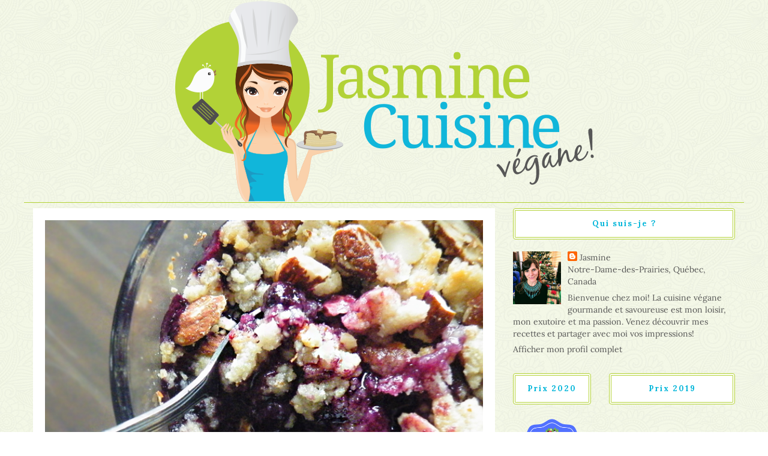

--- FILE ---
content_type: text/html; charset=UTF-8
request_url: https://jasminecuisine.blogspot.com/2019/05/
body_size: 41921
content:
<!DOCTYPE html>
<html class='v2' dir='ltr' itemtype='https://schema.org/Article' scope='' xmlns='http://www.w3.org/1999/xhtml' xmlns:b='http://www.google.com/2005/gml/b' xmlns:data='http://www.google.com/2005/gml/data' xmlns:expr='http://www.google.com/2005/gml/expr'>
<head>
<link href='https://www.blogger.com/static/v1/widgets/4128112664-css_bundle_v2.css' rel='stylesheet' type='text/css'/>
<meta content='text/html; charset=UTF-8' http-equiv='Content-Type'/>
<meta content='blogger' name='generator'/>
<link href='https://jasminecuisine.blogspot.com/favicon.ico' rel='icon' type='image/x-icon'/>
<link href='https://jasminecuisine.blogspot.com/2019/05/' rel='canonical'/>
<link rel="alternate" type="application/atom+xml" title="Jasmine Cuisine - Atom" href="https://jasminecuisine.blogspot.com/feeds/posts/default" />
<link rel="alternate" type="application/rss+xml" title="Jasmine Cuisine - RSS" href="https://jasminecuisine.blogspot.com/feeds/posts/default?alt=rss" />
<link rel="service.post" type="application/atom+xml" title="Jasmine Cuisine - Atom" href="https://www.blogger.com/feeds/5378687114074148830/posts/default" />
<!--Can't find substitution for tag [blog.ieCssRetrofitLinks]-->
<meta content='Un blogue de recettes' name='description'/>
<meta content='https://jasminecuisine.blogspot.com/2019/05/' property='og:url'/>
<meta content='Jasmine Cuisine' property='og:title'/>
<meta content='Un blogue de recettes' property='og:description'/>
<link href='//netdna.bootstrapcdn.com/font-awesome/4.2.0/css/font-awesome.min.css' rel='stylesheet'/>
<meta content='width=device-width, initial-scale=1, maximum-scale=1' name='viewport'/>
<link href='https://fonts.googleapis.com/css?family=Lora:400,400i,500,600,700' rel='stylesheet' type='text/css'/>
<title>
mai 2019 - Jasmine Cuisine
</title>
<meta content='Un blogue de recettes' name='og:description'/>
<meta content='Jasmine Cuisine' property='og:site_name'/>
<meta content='https://jasminecuisine.blogspot.com/' name='twitter:domain'/>
<meta content='mai 2019' name='twitter:title'/>
<meta content='summary' name='twitter:card'/>
<meta content='mai 2019' name='twitter:title'/>
<meta content='Un blogue de recettes' name='twitter:description'/>
<meta content='Bfb51o3X1nwXye19SUmdQjG9xgb23d3bFlOAgUCDlU8' name='google-site-verification'/>
<!-- Social Media meta tag need customer customization -->
<meta content='Facebook App ID here' property='fb:app_id'/>
<meta content='Facebook Admin ID here' property='fb:admins'/>
<meta content='@username' name='twitter:site'/>
<meta content='@username' name='twitter:creator'/>
<style type='text/css'>@font-face{font-family:'Lora';font-style:normal;font-weight:400;font-display:swap;src:url(//fonts.gstatic.com/s/lora/v37/0QI6MX1D_JOuGQbT0gvTJPa787weuxJMkq1umA.woff2)format('woff2');unicode-range:U+0460-052F,U+1C80-1C8A,U+20B4,U+2DE0-2DFF,U+A640-A69F,U+FE2E-FE2F;}@font-face{font-family:'Lora';font-style:normal;font-weight:400;font-display:swap;src:url(//fonts.gstatic.com/s/lora/v37/0QI6MX1D_JOuGQbT0gvTJPa787weuxJFkq1umA.woff2)format('woff2');unicode-range:U+0301,U+0400-045F,U+0490-0491,U+04B0-04B1,U+2116;}@font-face{font-family:'Lora';font-style:normal;font-weight:400;font-display:swap;src:url(//fonts.gstatic.com/s/lora/v37/0QI6MX1D_JOuGQbT0gvTJPa787weuxI9kq1umA.woff2)format('woff2');unicode-range:U+0302-0303,U+0305,U+0307-0308,U+0310,U+0312,U+0315,U+031A,U+0326-0327,U+032C,U+032F-0330,U+0332-0333,U+0338,U+033A,U+0346,U+034D,U+0391-03A1,U+03A3-03A9,U+03B1-03C9,U+03D1,U+03D5-03D6,U+03F0-03F1,U+03F4-03F5,U+2016-2017,U+2034-2038,U+203C,U+2040,U+2043,U+2047,U+2050,U+2057,U+205F,U+2070-2071,U+2074-208E,U+2090-209C,U+20D0-20DC,U+20E1,U+20E5-20EF,U+2100-2112,U+2114-2115,U+2117-2121,U+2123-214F,U+2190,U+2192,U+2194-21AE,U+21B0-21E5,U+21F1-21F2,U+21F4-2211,U+2213-2214,U+2216-22FF,U+2308-230B,U+2310,U+2319,U+231C-2321,U+2336-237A,U+237C,U+2395,U+239B-23B7,U+23D0,U+23DC-23E1,U+2474-2475,U+25AF,U+25B3,U+25B7,U+25BD,U+25C1,U+25CA,U+25CC,U+25FB,U+266D-266F,U+27C0-27FF,U+2900-2AFF,U+2B0E-2B11,U+2B30-2B4C,U+2BFE,U+3030,U+FF5B,U+FF5D,U+1D400-1D7FF,U+1EE00-1EEFF;}@font-face{font-family:'Lora';font-style:normal;font-weight:400;font-display:swap;src:url(//fonts.gstatic.com/s/lora/v37/0QI6MX1D_JOuGQbT0gvTJPa787weuxIvkq1umA.woff2)format('woff2');unicode-range:U+0001-000C,U+000E-001F,U+007F-009F,U+20DD-20E0,U+20E2-20E4,U+2150-218F,U+2190,U+2192,U+2194-2199,U+21AF,U+21E6-21F0,U+21F3,U+2218-2219,U+2299,U+22C4-22C6,U+2300-243F,U+2440-244A,U+2460-24FF,U+25A0-27BF,U+2800-28FF,U+2921-2922,U+2981,U+29BF,U+29EB,U+2B00-2BFF,U+4DC0-4DFF,U+FFF9-FFFB,U+10140-1018E,U+10190-1019C,U+101A0,U+101D0-101FD,U+102E0-102FB,U+10E60-10E7E,U+1D2C0-1D2D3,U+1D2E0-1D37F,U+1F000-1F0FF,U+1F100-1F1AD,U+1F1E6-1F1FF,U+1F30D-1F30F,U+1F315,U+1F31C,U+1F31E,U+1F320-1F32C,U+1F336,U+1F378,U+1F37D,U+1F382,U+1F393-1F39F,U+1F3A7-1F3A8,U+1F3AC-1F3AF,U+1F3C2,U+1F3C4-1F3C6,U+1F3CA-1F3CE,U+1F3D4-1F3E0,U+1F3ED,U+1F3F1-1F3F3,U+1F3F5-1F3F7,U+1F408,U+1F415,U+1F41F,U+1F426,U+1F43F,U+1F441-1F442,U+1F444,U+1F446-1F449,U+1F44C-1F44E,U+1F453,U+1F46A,U+1F47D,U+1F4A3,U+1F4B0,U+1F4B3,U+1F4B9,U+1F4BB,U+1F4BF,U+1F4C8-1F4CB,U+1F4D6,U+1F4DA,U+1F4DF,U+1F4E3-1F4E6,U+1F4EA-1F4ED,U+1F4F7,U+1F4F9-1F4FB,U+1F4FD-1F4FE,U+1F503,U+1F507-1F50B,U+1F50D,U+1F512-1F513,U+1F53E-1F54A,U+1F54F-1F5FA,U+1F610,U+1F650-1F67F,U+1F687,U+1F68D,U+1F691,U+1F694,U+1F698,U+1F6AD,U+1F6B2,U+1F6B9-1F6BA,U+1F6BC,U+1F6C6-1F6CF,U+1F6D3-1F6D7,U+1F6E0-1F6EA,U+1F6F0-1F6F3,U+1F6F7-1F6FC,U+1F700-1F7FF,U+1F800-1F80B,U+1F810-1F847,U+1F850-1F859,U+1F860-1F887,U+1F890-1F8AD,U+1F8B0-1F8BB,U+1F8C0-1F8C1,U+1F900-1F90B,U+1F93B,U+1F946,U+1F984,U+1F996,U+1F9E9,U+1FA00-1FA6F,U+1FA70-1FA7C,U+1FA80-1FA89,U+1FA8F-1FAC6,U+1FACE-1FADC,U+1FADF-1FAE9,U+1FAF0-1FAF8,U+1FB00-1FBFF;}@font-face{font-family:'Lora';font-style:normal;font-weight:400;font-display:swap;src:url(//fonts.gstatic.com/s/lora/v37/0QI6MX1D_JOuGQbT0gvTJPa787weuxJOkq1umA.woff2)format('woff2');unicode-range:U+0102-0103,U+0110-0111,U+0128-0129,U+0168-0169,U+01A0-01A1,U+01AF-01B0,U+0300-0301,U+0303-0304,U+0308-0309,U+0323,U+0329,U+1EA0-1EF9,U+20AB;}@font-face{font-family:'Lora';font-style:normal;font-weight:400;font-display:swap;src:url(//fonts.gstatic.com/s/lora/v37/0QI6MX1D_JOuGQbT0gvTJPa787weuxJPkq1umA.woff2)format('woff2');unicode-range:U+0100-02BA,U+02BD-02C5,U+02C7-02CC,U+02CE-02D7,U+02DD-02FF,U+0304,U+0308,U+0329,U+1D00-1DBF,U+1E00-1E9F,U+1EF2-1EFF,U+2020,U+20A0-20AB,U+20AD-20C0,U+2113,U+2C60-2C7F,U+A720-A7FF;}@font-face{font-family:'Lora';font-style:normal;font-weight:400;font-display:swap;src:url(//fonts.gstatic.com/s/lora/v37/0QI6MX1D_JOuGQbT0gvTJPa787weuxJBkq0.woff2)format('woff2');unicode-range:U+0000-00FF,U+0131,U+0152-0153,U+02BB-02BC,U+02C6,U+02DA,U+02DC,U+0304,U+0308,U+0329,U+2000-206F,U+20AC,U+2122,U+2191,U+2193,U+2212,U+2215,U+FEFF,U+FFFD;}</style>
<style id='page-skin-1' type='text/css'><!--
/*
-----------------------------------------------
Blogger Template Style
Name:     PersoMag
Designer: FancyTheme Team
URL:      www.soufiane.com
----------------------------------------------- */
/* Variable definitions
====================
<Variable name="body.background" description="Background" type="background" color="#FFF" default="$(color) url() no-repeat fixed top center"/>
<Group description="Main Sittings" selector="body">
<Variable name="text.color" description="Main Text Color" type="color" default="#777676"/>
<Variable name="body.font" description="Main Font" type="font" default="Lora"/>
<Variable name="text.widgt.color" description="Theme Widgets Color" type="color" default="#E6C55D"/>
</Group>
<Group description="Header Logo" selector="header-wrapper">
<Variable name="logo.star.clr" description="Star Color" type="color" default="#C8AB0A"/>
<Variable name="logo.title.clr" description="Logo Text Color" type="color" default="#1E4839"/>
</Group>
<Group description="Top Nav" selector="nav.nav-wrap">
<Variable name="top.nav.bg" description="Background Color" type="color" default="#fff"/>
<Variable name="top.nav.text" description="Menu Text Color" type="color" default="#1E1E1E"/>
<Variable name="top.nav.text.hover" description="Menu Text Color Hover" type="color" default="#1E1E1E"/>
<Variable name="top.nav.text.hover.icon" description="Menu Text Border Hover Color" type="color" default="#E6C55D"/>
<Variable name="top.social.color" description="Social Icon Color" type="color" default="#000"/>
<Variable name="top.nav.search.color" description="Menu Search Icon Color" type="color" default="#000"/>
</Group>
<Group description="Intro Posts (Slider)" selector=".intro-posts">
<Variable name="main.menu.bc" description="Slider Text Color" type="color" default="#fff"/>
<Variable name="main.menu.font" description="Slider Text Font" type="font" default="Lora"/>
<Variable name="main.tag.bc" description="Slider Tags Background Color" type="color" default="#E6C55D"/>
<Variable name="main.tag.color" description="Slider Tags Text Color" type="color" default="#fff"/>
</Group>
<Variable name="body.title.font" description="Body Title Font" type="Font" default="Lora"/>
<Variable name="body.title.color" description="Body Title color" type="color" default="#1C1C1C"/>
<Variable name="body.tag.font" description="Body Tags and Read more Font" type="Font" default="Lora"/>
<Variable name="body.tag.color" description="Body Tags color" type="color" default="#fff"/>
<Variable name="body.tag.bc" description="Body Tags Background and Read More color" type="color" default="#e6c55d"/>
<Variable name="body.read.hover" description="Body Read More Hover color" type="color" default="#443F31"/>
<Variable name="body.mega.color" description="Body Mega Infos color" type="color" default="#767676"/>
<Group description="Footer" selector=".footer-wrapper">
<Variable name="foot.insta.bg" description="Footer Instagram Title Background Color" type="color" default="#fff"/>
<Variable name="foot.insta.color" description="Footer Instagram Title Color" type="color" default="#313131"/>
<Variable name="foot.insta.font" description="Footer Instagram Title Font" type="font" default="Lora"/>
<Variable name="foot.social.color" description="Footer Social Media Color" type="color" default="#383838"/>
<Variable name="foot.social.hover.color" description="Footer Social Media Hover Color" type="color" default="#E6C55D"/>
</Group>
<Group description="Copyright" selector=".copyright">
<Variable name="copyr.text.color" description="Copyright Text Color" type="color" default="#2F2F2F"/>
<Variable name="copyr.text.font" description="Copyright Text Font" type="font" default="Lora"/>
<Variable name="copyr.link.color" description="Copyright Link Color" type="color" default="#E6C55D"/>
<Variable name="copyr.link.font" description="Copyright Link Font" type="font" default="Lora"/>
</Group>
*/
/*
CSS CONTENTS
============
A. Css Reset
B. Body Style
C. Header Style
D. Intro Posts
F. Posts Section
G. Sidebar
H. Hover Thumbails
I. Footer Section
*/
/*======================
A. Css Reset
======================*/
.widget,
.section,
ul,
li,
ul li,
.widget ul,
.widget li,
.widget ul li,
.widget-content ul,
.widget-content li,
.widget-content ul li .widget .widget-content ul,
.widget .widget-content li,
.widget .widget-content ul li {
padding: 0;
margin: 0 ;
}
.theme-control-panel {
display: none;
}
/*======================
B. Body Style
======================*/
body{
background: #FFFFFF url(https://4.bp.blogspot.com/-fdKnKbjIRVs/Vv0wDMhc5BI/AAAAAAAAURA/Es_NCLTbkoEn4aZfVcGOcyBv2tolj5Qkw/s0-r/fond.jpg) repeat scroll top left;
font-family: "normal normal 100% Lora", sans-serif !important;
color:#575756 !important;
font-size: 14px !important;
}
.intro-posts .widget-content,{
display:block;
}
/*----
loanding
---*/
.loanding {position: fixed;height: 100%;top: 0px;background: url('https://blogger.googleusercontent.com/img/b/R29vZ2xl/AVvXsEiGka-mwAhLUh57YS8GjJ69KzlOMqExpUPUotht-Au4a03jAYkbwPnCeYxOqXTypNgfceUyJwSlIMUMFQViQSGMC2M5T08t9mU-XGkiJrzwsDea2SRj_0VL2s7JE39-4kKB2PtI0klTv6ey/s50-no/91.GIF') no-repeat scroll 50% 50% #FFF;z-index: 999999;width: 100%;}
.imgload .post-outer img{visibility:visible}
.itm { max-width: 1200px; margin-right: auto; margin-left: auto; padding-left: 15px; padding-right: 15px; }
/*======================
C. Header Style
======================*/
/*---
star
---*/
.bests {margin: 11px auto;text-align: center;width: 28px;}
.bests a { color: #00b5d9; display: block; width: 30px; height: 30px; line-height: 20px; border-radius: 100%; padding: 5px; border: 1px solid rgba(59, 60, 7, 0.24); }
.star .widget-content.popular-posts li {
width: 32%;
display: inline-block;
}
.star .widget-content.popular-posts li .item-title {
font-size: 20px;
font-family: normal normal 100% Lora;
text-transform: capitalize;
color:#000;
}
.star .widget-content.popular-posts li .item-title a:hover{
text-decoration:none;
}
.star .widget-content.popular-posts li img {
height: 90px;
width: 100px;
}
.star .widget-content.popular-posts li .item-snippet {
font-size: 12px;
font-family: 'Lora', Georgia, serif;
line-height: 20px;
}
.logo {
text-align: center;
margin: 0px auto;
}
div#Logo img {
margin: 0 auto;
}
.logo .section {margin:0;}
.logo .title{font-size: 4em;color: #1E4839;}
.logo a {color: #1E4839;}
.header-wrapper {
padding: 25px 0 40px 0;
}
/*---
nav
----*/
.home nav.nav-wrap {
margin-bottom: 0;
}
nav.nav-wrap {
padding-right: 15px;
padding-left: 15px;
height: 71px;
border-bottom: 1px solid #F2F2F2;
border-top: 1px solid #F2F2F2;
margin-bottom: 30px;
background:#ffffff;
}
#selectnav1 {
color: #1E1E1E;
line-height: 50px;
font-size: 12px;
font-weight: 400;
letter-spacing: 2px;
text-transform: uppercase;
width: 200px;
border-color: #F3F3F3;
margin: 17px 0;
height: 35px;
display: none;
font-family: 'Lora', Georgia, serif;
}
nav.nav-wrap .itm {
padding-right: 0;
padding-left: 0;
}
#nav1 li a {
color: #575756;
line-height: 70px;
font-size: 12px;
font-weight: 600;
letter-spacing: 2px;
text-transform: uppercase;
display: block;
font-family: 'Lora', Georgia, serif;
line-height: 70px;
position:relative;
}
#nav1 li a:hover{
text-decoration:none;
color:#00b5d9;
}
#nav1 li {
display: inline-block;
text-transform: uppercase;
}
a.linck-text:hover:after {
width: 100%;
}
.linck-text:after {
bottom: 0px;
content: "";
display: block;
height: 2px;
position: absolute;
transition: width 200ms ease-out 0s;
-moz-transition: width 200ms ease-out 0s;
-webkit-transition: width 200ms ease-out 0s;
-o-transition: width 200ms ease-out 0s;
width: 0;
background-color:#E6C55D;
}
/*---
search
----*/
.search-wrap {
position: relative;
}
.icon-search a {
line-height: 70px;
color:#00b5d9 !important;
}
.search-box {
display: none;
position: absolute;
right: 0;
font-family: initial;
z-index:99;
right:-15px;
}
.search-box-hover {
display: block;
top: 70px;
}
.search-box input.searchbox {
height: 50px;
padding: 10px;
border: 1px solid rgba(226, 226, 226, 0.77);
color: #000;
font-family: 'Lora', Georgia, serif;
font-size: 11px;
width: 215px;
}
/*----
Social Media
----*/
ul#social li a {
line-height: 70px;
}
ul#social li {
display: inline-block;
}
#social-medias #social li a {
border-radius: 5px;
font-size: 15px;
color: #00b5d9;
}
#social a:before {
display: inline-block;
font-family: FontAwesome;
font-style: normal;
font-weight: 400;
line-height: 25px;
-webkit-font-smoothing: antialiased;
-moz-osx-font-smoothing: grayscale;
}
.sharepost-soc a:before {
content: '';
}
.pinterest:before {
content: "\f0d2";
}
.instagram:before {
content: "\f16d";
}
.rss:before {
content: "\f09e";
}
.youtube:before {
content: "\f167";
}
.google-plus:before,.google:before {
content: '\f0d5';
}
.twitter:before {
content: '\f099';
}
.facebook:before {
content: '\f09a';
}
.behance:before {
content: '\f1b4';
}
.github:before {
content: '\f113';
}
.dribbble:before {
content: '\f17d';
}
.linkedin:before {
content: '\f0e1';
}
/*======================
D. Intro Posts
======================*/
.owl-carousel {
position: relative;
width: 100%;
-ms-touch-action: pan-y;
}
.owl-carousel .owl-wrapper {
position: relative;
-webkit-transform: translate3d(0px, 0px, 0px);
}
.owl-carousel .owl-wrapper-outer {
overflow: hidden;
position: relative;
width: 100%;
}
.owl-carousel .owl-wrapper-outer.autoHeight {
-webkit-transition: height 500ms ease-in-out;
-moz-transition: height 500ms ease-in-out;
-ms-transition: height 500ms ease-in-out;
-o-transition: height 500ms ease-in-out;
transition: height 500ms ease-in-out;
}
.owl-controls .owl-page,
.owl-controls .owl-buttons div {
cursor: pointer;
}
.owl-controls {
-webkit-user-select: none;
-khtml-user-select: none;
-moz-user-select: none;
-ms-user-select: none;
user-select: none;
-webkit-tap-highlight-color: rgba(0, 0, 0, 0);
}
.grabbing {
cursor: url(grabbing.png) 8 8, move;
}
.owl-carousel .owl-wrapper,
.owl-carousel .owl-item{
-webkit-backface-visibility: hidden;
-moz-backface-visibility: hidden;
-ms-backface-visibility: hidden;
-webkit-transform: translate3d(0, 0, 0);
-moz-transform: translate3d(0, 0, 0);
-ms-transform: translate3d(0, 0, 0);
}
.slider li {
list-style-type: none;
}
.slider .div-rcp-thumb {
height: 450px;
display: block;
position: relative;
}
.slider a.div-rcp-thumb:before {
content: '';
width: 100%;
height: 100%;
position: absolute;
z-index: 1;
opacity: 0.6;
bottom: 0;
background: rgba(0,0,0,0);
background: -moz-linear-gradient(top,rgba(0,0,0,0) 0%,#000000 100%);
background: -webkit-gradient(left top,left bottom,color-stop(0%,rgba(0,0,0,0)),color-stop(100%,#000000));
background: -webkit-linear-gradient(top,rgba(0,0,0,0) 0%,#000000 100%);
background: -o-linear-gradient(top,rgba(0,0,0,0) 0%,#000000 100%);
background: -ms-linear-gradient(top,rgba(0,0,0,0) 0%,#000000 100%);
background: linear-gradient(to bottom,rgba(0,0,0,0) 0%,#000000 100%);
filter: progid:DXImageTransform.M;
}
.all-elemt {
overflow: hidden;
}
.table-div {
position: absolute;
bottom: 0px;
left: 0px;
display: table;
z-index: 999;
}
.rel-post .table-div {
width: 100%;
background: rgba(26, 25, 25, 0.39);
}
.post-panel {
padding: 35px 40px;
vertical-align: bottom;
display: table-cell;
}
.div-post-tag {
margin-bottom: 15px;
}
.post-panel a.post-tag {
text-transform: uppercase;
background: #E6C55D;
color: #ffffff;
padding: 5px;
border-radius: 2px;
font-size: 13px;
font-family: 'Lora', Georgia, serif;
}
.post-panel a:hover,.slider h3.rcp-title a:hover {
text-decoration:none;
color:#fff;
}
h3.rcp-title {
font-family: normal normal 100% Lora;
color: #fff;
font-size: 25px;
text-transform: capitalize;
}
.slider h3.rcp-title{
color:#ffffff;
font-family:normal normal 100% Lora;
}
.post-tag {
margin-bottom: 10px;
}
.intro-posts {
margin-bottom: 30px;
}
/*======================
F. Posts Section
======================*/
.index .post-outer {
margin-bottom: 30px;
}
.index .post-thumb a {
height: 550px;
display: block;
}
.index .post-cont article {
padding: 30px;
border: 1px solid #E8E8E8;
border-bottom-left-radius: 2px;
border-bottom-right-radius: 2px;
}
.post-tags {
margin-bottom: 15px;
text-align: center;
}
.post-tags span {
position: relative;
background: #b3d235;
color:#ffffff;
text-transform: uppercase;
display: inline-block;
line-height: 10px;
}
.post-tags span:before {
content: "";
display: inline-block;
border-top: 10px solid transparent;
border-right: 7px solid transparent;
border-bottom: 10px solid transparent;
border-left: 7px solid rgb(255, 255, 255);
}
.post-tags span:after {
content: "";
display: inline-block;
border-top: 10px solid transparent;
border-right: 8px solid #ffffff;
border-bottom: 10px solid transparent;
border-left: 8px solid transparent;
}
.post-tags a {
color: #ffffff;
padding: 0px 0px;
letter-spacing: 2px;
vertical-align: top;
line-height: 21px;
font-family: normal normal 100% Lora;
font-size: 12px;
}
.post-tags a:hover{color:#fff;text-decoration:none;}
.index article h2.post-title, .item h2.post-title {
font-size: 30px;
font-family: normal normal 100% Lora;
margin-bottom: 15px;
text-align: center;
font-weight: 700;
color: #575756;
}
.index article h2.post-title a:hover{text-decoration:none;}
.itm.container-blog.clearfix {
padding-right: 0;
padding-left: 0;
}
.post-meta {
text-align: center;
margin-bottom: 15px;
}
.post-meta span.post-author.vcard {
font-family: 'Lora', Georgia, serif;
font-size: 13px;
}
.post-meta span.post-author.vcard:after {
font-family: FontAwesome;
content: '\f111';
font-size: 4px!important;
position: relative;
top: -3px;
margin: 0 7px;
color: #666;
font-style: normal;
}
.post-meta span.post-author.vcard {
font-family: 'Lora', Georgia, serif;
font-size: 13px;
}
.post-meta span.post-author .fn {
font-style: normal !important;
color: #000 !important;
font-weight: 700;
}
.post-meta span.post-author.vcard span:first-child {
text-transform: capitalize;
color: #767676;
}
.post-meta span.post-timestamp {
margin: 0;
font-family: 'Lora', Georgia, serif;
font-size: 13px;
color: #777;
}
.index .post-outer .summary {
line-height: 25px;
font-family: 'Lora', Georgia, serif;
font-size: 15px;
color: #777676;
margin-bottom: 30px;
}
.index .post-outer .post-readmore {
text-align: center;
margin-bottom: 30px;
}
.index .post-outer .post-readmore a {
font-size: 12px;
border: 4px double #b3d235;
padding: 10px 20px;
text-transform: uppercase;
font-family: normal normal 100% Lora;
letter-spacing: 2px;
display: inline-block;
}
.index .post-outer .post-readmore a:hover {
text-decoration: none;
background: #b3d235;
color: #fff;
}
.post-outer .sharepost-soc {
text-align: center;
}
blockquote:after {
content: '\f10e';
display: inline-block;
font-family: FontAwesome;
font-style: normal;
font-weight: 400;
line-height: 1;
-webkit-font-smoothing: antialiased;
-moz-osx-font-smoothing: grayscale;
margin-left: 5px;
color: #999;
font-size: 20px;
}
blockquote:before {
content: '\f10d';
display: inline-block;
font-family: FontAwesome;
font-style: normal;
font-weight: 400;
line-height: 1;
-webkit-font-smoothing: antialiased;
-moz-osx-font-smoothing: grayscale;
margin-right: 5px;
color: #999;
font-size: 20px;
}
blockquote {
padding: 20px !important;
font-family: Lora !important;
color: #6E6D6D !important;
border: 1px solid !important;
border-radius: 5px;
border-right-color: #b3d235 !important;
border-left-color: #b3d235 !important;
}
.item .post-outer .sharepost-soc{
margin-bottom:30px;
}
.post-outer .sharepost-soc li {
display: inline-block;
margin: 0 10px;
}
.post-outer .sharepost-soc li a {
width: 50px;
height: 50px;
background: #fff;
border: 1px solid #e5e5e5;
display: inline-block;
line-height: 50px;
-o-transition: .3s;
-ms-transition: .3s;
-moz-transition: .3s;
-webkit-transition: .3s;
border-radius: 50%;
font-size:16px;
}
.status-msg-wrap {
font-size: 110%;
width: 100%;
position: relative;
margin: 0 0 30px 0px;
}
.status-msg-body {
text-align: center;
padding: 15px;
width: 100%;
position: absolute;
z-index: 4;
font-family: 'Lora', Georgia, serif;
font-size: 16px;
color: #4B4A4A;
}
.status-msg-border {
border: 1px solid #E9E8E8;
width: 100%;
padding: 8px;
border-radius: 2px;
}
.status-msg-bg {
background-color: #FFF;
}
.pagenavi {
display: inline-block;
margin-bottom: 30px;
}
.pagenavi span.current, .pagenavi a:hover {
background: #E6C55D;
color: #fff;
border-color: #fff;
text-decoration: none;
}
.pagenavi a, span.current {
display: inline-block;
border: 4px double #E0E0E0;
width: 50px;
height: 50px;
text-align: center;
line-height: 41px;
border-radius: 50%;
font-family: 'Lora', Georgia, serif;
color: #535353;
}
.post-body {
line-height: 25px;
font-family: 'normal normal 100% Lora',arial,sans-serif;
font-size: 15px;
color:#575756;
margin-bottom: 30px;
}
.post-body img {
max-width:100%;
}
.rel-post {
padding: 30px;
border: 4px double #EDEDED;
}
.rel-post li {
list-style-type: none;
}
div#rel-post .div-rcp-thumb {
height: 250px;
}
.post-panel {
padding: 20px 25px;
}
.title-widget {
position: relative;
margin-bottom: 20px;
}
.sidebar h2.title, #rel-post h2.title ,.sidebar .title-widget h2{
font-family: 'Lora', Georgia, serif;
overflow: hidden;
display: inline-block;
background: #fff;
margin: 0;
padding: 10px 15px;
text-transform: uppercase;
letter-spacing: 2px;
border: 4px double;
font-weight: 700;
color: #000;
display:block;
}
.sidebar h2.title{
margin-bottom:30px;
}
.rel-post .post-panel a.post-tag {
font-size: 10px;
}
.rel-post h3.rcp-title {
font-size: 18px;
}
div#comments {
text-align: center;
}
div#comments h4 {
font-family: 'Lora', Georgia, serif;
overflow: hidden;
display: inline-block;
background: #fff;
margin-bottom:20px;
padding: 10px;
text-transform: capitalize;
letter-spacing: 2px;
border: none;
font-weight: 400;
color: #000;
font-size: 12px;
}
a.monbouton {
font-family: 'Lora', Georgia, serif;
overflow: hidden;
background: #fff;
margin: 0;
padding: 15px;
text-transform: none;
letter-spacing: 2px;
border: 4px double #b3d235;
font-weight: 700;
color: #00b5d9;
text-align: center;
border-radius: 4px;
font-size: 13px;
}
a.monbouton:hover {
background: #00b5d9;
color:#ffffff;
}
/*---
Comment Widget
---*/
.comments .avatar-image-container img {
border-radius: 50%;
}
cite.user.blog-author {
text-transform: uppercase;
letter-spacing: 2px;
margin-bottom: 6px;
color: #424242;
font-family: 'Lora', Georgia, serif;
font-weight: 500 !important;
}
span.datetime.secondary-text {
font-family: 'Lora', Georgia, serif;
font-size: 12px;
}
.comments .comments-content .comment-content {
font-family: 'Lora', Georgia, serif;
color: #424242;
font-size: 14px;
}
.comments .comment .comment-actions a {
font-size: 12px;
background: #737373;
margin: 0 3px;
color: #fff;
padding: 3px;
}
.comments .thread-toggle {
border: 1px solid #B9B9B9;
padding: 5px 10px 5px 5px;
font-family: 'Lora', Georgia, serif;
font-size: 12px;
}
/*======================
G. Sidebar
======================*/
.sidebar .widget {
margin-bottom: 30px;
}
img {
max-width: 100%;
height: auto;
}
div#Image2 {
margin-bottom: 15px;
text-align: center;
}
div#Text2 {
font-family: 'Lora', Georgia, serif;
color: #000;
}
.info-title {
text-align: center;
margin-bottom: 30px;
position: relative;
}
div#Text2 h3 {
text-align: center;
font-size: 19px !important;
font-family: 'Lora', Georgia, serif;
margin: 0 auto !important;
color: #424241;
}
.info-title:after {
content: "";
display: inline-block;
width: 70px;
position: absolute;
left: 50%;
bottom: -15px;
border-top: 1px solid #b3d235;
margin: 0 -35px;
}
#rel-post .title-widget {
text-align: center;
}
.sidebar .title-widget h2 {
font-family: 'Lora', Georgia, serif;
overflow: hidden;
background: #fff;
margin: 0;
padding: 15px;
text-transform: uppercase;
letter-spacing: 2px;
border: 4px double #DCDCDC;
font-weight: 700;
color: #000;
text-align: center;
border-radius: 4px;
font-size: 13px;
}
#rel-post h2.title{
display:inline-block !important;
}
div#sidebar-social #social li {
margin: 0 5px;
color: #000;
}
div#sidebar-social #social li a {
background: #b3d235;
color: #fff;
display: block;
width: 40px;
height: 40px;
line-height: 42px;
border-radius: 50%;
text-align: center;
}
div#sidebar-social #social {
font-size: 17px;
text-align:center;
}
div#sidebar-social #social .facebook{background:#3b5998;}
div#sidebar-social #social .twitter{background:#55acee;}
div#sidebar-social #social .google-plus{background:#dd4b39;}
div#sidebar-social #social .pinterest{background:#cc2127;}
div#sidebar-social #social .github{background:#999;}
div#sidebar-social #social .youtube{background:#e52d27;}
div#sidebar-social #social .behance{background: #1769ff;}
div#sidebar-social #social .dribbble{background: #ea4c89;}
.widget-content.list-label-widget-content li {
margin-bottom: 10px !important;
padding-bottom: 10px !important;
border-bottom: 1px solid #E9E9E9;
font-family: 'Lora', Georgia, serif;
font-weight: 300;
text-transform: capitalize;
}
.widget-content.list-label-widget-content li span {
color: #999;
}
.follow-by-email-inner {
padding: 20px;
border: 1px dashed #E0E0E0;
}
.follow-by-email-inner:before {
content: 'Subscribe to our latest news to be updated:';
color: #787878;
margin-bottom: 15px;
display: block;
font-size: 15px;
font-family: 'Lora', Georgia, serif;
}
.FollowByEmail td {
width: 100%;
}
.FollowByEmail .follow-by-email-inner .follow-by-email-address {
width: 100%;
font-size: 13px;
margin-bottom: 10px;
padding: 10px !important;
font-family: 'Lora', Georgia, serif;
border: 1px solid #C5C5C5;
text-transform: capitalize;
height: auto;
}
.FollowByEmail .follow-by-email-inner .follow-by-email-submit {
background: #2E2E2E;
color: #fff;
font-family: 'Lora', Georgia, serif;
padding: 12px !important;
margin: 0;
border-radius: 0;
height: auto;
width: 30%;
font-size: 12px;
text-transform: capitalize;
}
select#BlogArchive1_ArchiveMenu {
width: 100%;
padding: 10px;
font-family: 'Lora', Georgia, serif;
color: #8A8A8A;
font-size: 14px;
}
ul.commentswidget li {
overflow: hidden;
margin-bottom: 10px !important;
border-bottom: 1px solid #EFEFEF;
padding-bottom: 10px !important;
}
ul.commentswidget .avatarRound img {
border-radius: 50%;
width:60px;
}
ul.commentswidget .avatarRound {
width: 60px;
}
ul.commentswidget a {
display: block;
text-transform: uppercase;
letter-spacing: 2px;
margin-bottom: 6px;
color: #424242;
font-family: 'Lora', Georgia, serif;
font-weight: 500 !important;
}
ul.commentswidget span {
font-family: 'Lora', Georgia, serif;
}
ul.commentswidget li:last-child {
padding-bottom: 0 !important;
margin-bottom: 0 !important;
border-bottom: none;
}
ul.item-post li {
margin-bottom: 15px !important;
padding-bottom: 15px !important;
border-bottom: 1px solid #F2F2F2;
}
ul.item-post .rthumbc {
height: 200px;
margin-bottom: 10px;
}
ul.item-post .rthumbc a {
display: block;
height: 100%;
}
ul.item-post h3.rcp-title {
color: #000;
font-size: 20px;
margin-bottom: 10px;
}
span.rcnt-author, span.rcnt-date {
font-family: 'Lora', Georgia, serif;
font-size: 14px;
color: #515143;
}
span.rcnt-date:after {
font-family: FontAwesome;
content: '\f111';
font-size: 4px!important;
position: relative;
top: -3px;
margin: 0 7px;
color: #666;
font-style: normal;
}
span.rcnt-author:before {
content: 'By : ';
font-family: 'Lora', Georgia, serif;
}
ul.post-pager {
overflow: hidden;
margin: 30px 0;
}
ul.post-pager li {
font-family: 'Lora', Georgia, serif;
font-size: 18px;
}
/*---
Author widget
----*/
.author-wrapper #author-social a:before {
display: inline-block;
font-family: FontAwesome;
font-style: normal;
font-weight: 400;
line-height: 25px;
-webkit-font-smoothing: antialiased;
-moz-osx-font-smoothing: grayscale;
}
div#Image1 {
width: 130px;
height: 130px;
}
div#Image1 img {
width: 100%;
height: 100%;
border-radius: 50%;
display: table-cell;
vertical-align: middle;
height: 100%;
}
div#LinkList4 {
overflow: hidden;
display: table-footer-group;
}
div#LinkList4 li {
display: inline-block;
color: #383838;
font-size: 15px;
}
div#Text1 {
overflow: hidden;
}
div#Text1 .title {
font-family: normal normal 100% Lora;
font-size: 18px;
margin-bottom: 8px;
letter-spacing: 2px;
color:#575756;
}
.articleAuthor {
margin-bottom: 30px;
display: table;
padding: 30px;
border: 2px solid #676767;
}
div#Text1 {
display: table-cell;
vertical-align: middle;
}
div#Text1 .widget-content {
font-size: 13px;
font-family: 'Lora', Georgia, serif;
line-height: 23px;
margin-bottom: 10px;
}
/*======================
H. Hover Thumbails
======================*/
.hover1:hover {
-webkit-transform: scale(1.1)!important;
-moz-transform: scale(1.1)!important;
transform: scale(1.1)!important;
transition: all .3s ease!important;
-webkit-transition: all .3s ease!important;
-moz-transition: all .3s ease!important;
-o-transition: all .3s ease!important;
}
.hover2:hover {
-moz-transform: scale(1.1, 1.1);
-ms-transform: scale(1.1, 1.1);
-webkit-transform: scale(1.1, 1.1);
transform: scale(1.1, 1.1);
-webkit-transition: all 1s ease;
-ms-transition: all 1s ease;
-o-transition: all 1s ease;
-transition: all 1s ease;
transition: all 1s ease;
}
.hover3:hover {
-webkit-transform: scale(1.1) rotate(2deg)!important;
-moz-transform: scale(1.1) rotate(2deg)!important;
transform: scale(1.1) rotate(2deg)!important;
transition: all 1s ease!important;
-webkit-transition: all 1s ease!important;
-moz-transition: all 1s ease!important;
-o-transition: all 1s ease!important;
}
*======================
I. Footer Section
======================*/
.instagram-footer {
width: 100%;
}
.inta-title h2.title {
display: inline-block;
position: relative;
padding: 18px;
background: #ffffff;
color:#313131;
text-transform: uppercase;
font-size: 12px;
z-index: 10;
letter-spacing: 1px;
vertical-align: top;
font-family: normal normal 100% Lora;
}
.inta-title {
position: absolute;
height: 50px;
text-align: center;
line-height: 50px;
white-space: nowrap;
top: 50%;
margin: -25px 0 0;
left: 0;
width: 100%;
}
.insta-content {
position: relative;
z-index: 1;
display: flex;
}
.social-footer {
border-bottom: 1px solid #F5F4F4;
text-align: center;
}
ul#fot-social {
padding: 20px 0px;
}
ul#fot-social li {
display: inline-block;
font-family: 'Lora', Georgia, serif;
text-transform: uppercase;
}
#fot-social a:before {
display: inline-block;
font-family: FontAwesome;
font-style: normal;
font-weight: 400;
line-height: 25px;
-webkit-font-smoothing: antialiased;
-moz-osx-font-smoothing: grayscale;
}
#fot-social a:before {
font-family: FontAwesome;
font-style: normal;
font-weight: 400;
-webkit-font-smoothing: antialiased;
-moz-osx-font-smoothing: grayscale;
border: 1px solid;
height: 40px;
width: 42px;
line-height: 40px;
font-size: 18px;
display: table-cell;
vertical-align: middle;
border-radius: 50%;
padding: 0;
}
ul#fot-social li a {
color: #383838;
overflow: hidden;
display: table;
text-align: center;
}
ul#fot-social li a:hover {
text-decoration: none;
color:  #E6C55D;
}
span.social-text {
display: table-cell;
vertical-align: middle;
}
ul#fot-social li:last-child {
margin-right: 0;
margin-left: 0;
}
.copyright-content {
text-align: center;
padding: 20px 0;
font-family: "normal normal 100% Lora",sans-serif;
font-size: 12px;
color: #2F2F2F;
line-height: 1.4;
}
.copyright-content a,.copyright-content a:hover {
color: #E6C55D;
letter-spacing: 1px;
font-family: Lora;
font-size: 11px;
font-weight: normal;
text-transform: uppercase;
}
/*Search Box*/
input.gsc-input {
padding: 6px 5px;
border: 2px solid #070707;
width: 100%;
}
table.gsc-search-box td.gsc-input {
padding: 0 !important;
}
input.gsc-search-button:hover {
background: #000;
color: #fff;
-webkit-transition: 200ms;
transition: 200ms;
-ms-transition: 200ms;
}
input.gsc-search-button {
padding: 8px;
border: 2px solid #000;
text-transform: uppercase;
background: #fff;
font-size: 10px;
font-weight: 800;
color: #000;
-webkit-transition: 200ms;
transition: 200ms;
-ms-transition: 200ms;
}
div#Post-Ads {
padding: 30px;
}
.index .post-cont article {
background-color: #FFFFFF;
}
.index article h2.post-title, .item h2.post-title {
font-family: 'Lora', Georgia, serif;
}
.header-wrapper {
padding:0;
}
div#Post-Ads {
padding: 0px;
}
.index .post-outer .summary {
line-height: 25px;
font-family: 'Lora', Georgia, serif;
font-size: 15px;
color: #575756;
margin-bottom: 10px;
}.post-cont {
padding:20px;
}
.widget-content {
font-family: 'Lora', Georgia, serif;
}
.centrer{
text-align:center;
margin-left:auto;
margin-right:auto;
}
.ligneJasmine {
width:100%;
height:30px;
border-top:solid 1px #CCCCCC;
}
.fondJasmine {
background-color:#FFFFFF;
padding-bottom:40px;
}
body article .post-body h3 {
font-size: 18px;
font-weight: 700;
padding-bottom:20px;
color:#00b5d9;
}
body article .post-body h4 {
font-size: 16px;
font-weight: 700;
padding-bottom:10px;
}
.post-body {
line-height: 25px;
font-family: 'Lora', Georgia, serif;
font-size: 15px;
color: #575756;
margin-bottom: 30px;
}
.sidebar .title-widget h2 {
font-family: 'Lora', Georgia, serif;
overflow: hidden;
background: #fff;
margin: 0;
padding: 15px;
text-transform: none;
letter-spacing: 2px;
border: 4px double #b3d235;
font-weight: 700;
color: #00b5d9;
text-align: center;
border-radius: 4px;
font-size: 13px;
}
.widget-content.list-label-widget-content li {
margin-bottom: 10px !important;
padding-bottom: 10px !important;
border-bottom: 1px solid #E9E9E9;
font-family: 'Lora', Georgia, serif;
font-weight: 400;
text-transform: none;
color:#575756
}
.Profile .profile-datablock {
margin: 0 0 .5em;
font-family: 'Lora', Georgia, serif;
}
.BlogArchive #ArchiveList ul li {
font-family: 'Lora', Georgia, serif;
}
.pagenavi span.current, .pagenavi a:hover {
background: #b3d235;
}
nav.nav-wrap {
padding-right: 15px;
padding-left: 15px;
height: 10px;
border-bottom: none;
border-top: 1px solid #B3D235;
margin-bottom: 0px;
background:none;
}
.search-wrap {
display:none;
}
input.gsc-search-button {
padding: 8px;
border: 1px solid #b3d235;
text-transform: none;
background: #fff;
font-size: 10px;
font-weight: 400;
color: #00b5d9;
-webkit-transition: 200ms;
transition: 200ms;
-ms-transition: 200ms;
}
input.gsc-search-button:hover {
border: 1px solid #b3d235;
background: #b3d235;
color: #FFFFFF;
}
body .monFooter div#Text1{
width:100%;
display:block;
text-align:center;
padding-top:20px;
background-color: rgba(255, 255, 255, 0.5);
}
body .monFooter {
width:100%;
display:block;
text-align:center;
}
input.gsc-input {
padding: 7px 6px !important;
}
#HTML8 {
display:block;
text-align:center;
}
div#Text1 {
display:block;
text-align: center;
}
div#Text1 .widget-content {
margin-bottom: 40px;
width: 100%;
text-align: center;
border-top: solid 1px #CCCCCC;
padding-top: 20px;
}
.widget-content.list-label-widget-content li {
margin-bottom: 0px !important;
padding-bottom: 6px !important;
padding-top: 6px !important;
}
.post-meta span.post-author.vcard:after {
display:none;
}
.post-meta span.post-timestamp {
margin: 0;
font-family: 'Lora', Georgia, serif;
font-size: 12px;
color: #a4a4a4;
}
.unCommentaire {
display:block;
text-align:left;
padding:20px;
border-bottom:solid 1px #CCCCCC;
}
body .unCommentaire .comment-author{
font-size:14px;
font-weight:700;
}
body .unCommentaire .comment-footer{
font-size:12px;
color:#a4a4a4;
}
.articleAuthor {
display: none;
}
#rel-post {
display: none;
}#HTML5{
text-align:center;
padding-bottom:10px;
}
body #Text1 .widget-content{
text-align:center;
font-family: 'Lora', Georgia, serif;
padding:0;
margin:0;
}
.copyright-content{
text-align:center;
font-family: 'Lora', Georgia, serif;
}
--></style>
<style>
.star .widget-content.popular-posts li {
    margin-right: 15px;
}
.star .widget-content.popular-posts li:last-child {
    margin-right: 0;
}
.right-elms {
    float: right;
}
.menu-wrap {
    float: left;
}
#nav1 li {
    margin-right: 25px;
}
ul#social li {
    margin-right: 10px;
}
.social-wrap {
    float: left;
}
.search-wrap {
    float: right;
}
.owl-carousel .owl-item{
  float: left;
}
.icon-search a {
    margin-left: 15px;
    border-left: 1px solid #EAEAEA;
    padding-left: 15px;
}
.pagenavi a, span.current {
    margin-right: 10px;
}
.FollowByEmail td {
    float: left;
}
ul#fot-social li {
    margin-right: 20px;
}
span.social-text {
    padding-left: 10px;
}
ul.commentswidget .avatarRound {
    float: left;
    margin-right: 15px;
}
ul.post-pager li.previous {
    float: left;
}
ul.post-pager li.next {
    float: right;
}
div#Image1 {
    float: left;
    margin-right: 30px;
}
div#LinkList4 li {
    margin-right: 10px;
    float: left;
}
div#Text1,.star .widget-content.popular-posts li {
    text-align: left;
}
.sidebar.col-md-4 {
    float: right;
}
.main-content.col-md-8 {
    float: left;
}
@media (max-width: 500px) {
    ul#fot-social li {
        margin-right: 5px;
    }
}
    </style>
<style>
/*=====================================
= Responsive Design
=====================================*/
@media (max-width: 1200px) {
    .itm {
        max-width: 900px;
        margin: 0 auto;
    }
    .star .widget-content.popular-posts li {
        width: 100%;
        margin-right: 0;
        margin-bottom: 30px;
    }
    .star .widget-content.popular-posts li .item-snippet {
        font-size: 13px;
        line-height: 21px;
    }
}
@media (max-width: 991px) {
    .itm {
        max-width: 750px;
        margin: 0 auto;
    }
    span.social-text {
        display: none;
    }
    .main-content.col-md-8 {
        float: none;
    }
    .sidebar.col-md-4 {
        float: none;
    }
}
@media (max-width: 900px) {
    .itm {
        max-width: 600px;
        margin: 0 auto;
    }
    #nav1 {
        display: none;
    }
    #selectnav1 {
        display: block;
    }
}
@media (max-width: 700px) {
    .itm {
        max-width: 480px;
        margin: 0 auto;
    }
}
@media (max-width: 500px) {
    .itm {
        max-width: 450px;
    }
    nav.nav-wrap {
        height: auto;
    }
    .menu-wrap {
        float: none;
        width: 100%;
    }
    #selectnav1 {
        display: block;
        width: 60%;
        margin: 17px auto;
    }
    .right-elms {
        float: none;
        width: 100%;
        border-top: 1px solid #F4F4F4;
        text-align: center;
    }
    .index article h2.post-title, .item h2.post-title {
        font-size: 22px;
    }
    .post-meta span {
        font-size: 12px;
    }
    .index .post-outer .summary {
        font-size: 14px;
    }
    .search-wrap, .social-wrap{
        float: none;
        display: inline-block;
    }
    .star .widget-content.popular-posts li .item-snippet {
        display: none;
    }
    .star .widget-content.popular-posts li .item-title {
        padding-top: .4em;
    }
    .sharepost-soc {
        display: none;
    }
    .index .post-outer .post-readmore {
        margin-bottom: 0;
    }
    .index .post-cont article {
        padding: 20px;
    }
    .index .post-thumb a {
        height: 350px;
    }
    ul#fot-social li a {
        display: block;
    }
}
     </style>
<style id='template-skin-1' type='text/css'><!--
#layout .loanding{display:none;}
#layout .theme-control-panel {
display: block;
}
body#layout:before {
content: 'PersoMag';
height: 150px;
display: block;
line-height: 150px;
background: #fff;
letter-spacing: 1px;
font-size: 50px;
border: 5px solid;
font-weight: 600;
font-family: Abril Fatface;
color: #1E4839;
}
#layout .nav-wrap{
position:relative;
overflow:hidden;
height:110px;
}
#layout .head-wrapp{
overflow:hidden;
}
#layout .intro-posts .widget-content{
display:block;
}
#layout .theme-control-panel {
display: block;
}
body#layout div.section {
background: none;
padding: 0;
margin: 0;
border: 0;
}
#layout .theme-control-panel {
display: block;
}
body#layout div.options-panel {
margin-bottom: 10px;
background-color:#FDD692;
padding: 20px;
color: #fff;
font-family: Arial;
font-size: 12px;
font-weight: 800;
overflow: hidden !important;
}
body#layout div.options-panel:before {
content: 'Theme options';
border: 5px solid;
padding: 16px;
display: inline-block;
margin-bottom: 20px;
text-transform: uppercase;
color: #EC7357;
letter-spacing: 2px;
}
body#layout .section h4 {
display: none;
}
#layout .search-wrap {
display: none;
}
#layout .right-elms {
float: right;
width: 50%;
}
#layout .menu-wrap {
float: left;
width: 50%;
}
#layout .nav-wrap {
position: relative;
overflow: hidden;
background: #FBFFB9;
padding: 20px;
width: 95%;
display: block;
margin-bottom: 10px;
}
#layout .social-wrap:before {
content: 'Socials Medias Links';
}
#layout .menu-wrap:before {
content: 'Menu Text';
}
#layout .social-wrap:before, #layout .menu-wrap:before,#layout .logo-wrap:before,#layout .intro-posts:before,#layout div#author-section-sidebar:before ,#layout div#sidebar-social:before,#layout div#sidebar-widgets:before,#layout .author-wrapper:before ,#layout .footer-wrapper:before{
display: inline-block;
margin-bottom: 20px;
font-size: 14px;
font-family: sans-serif;
text-transform: uppercase;
color: #696969;
font-weight: 700;
letter-spacing: 2px;
border: 1px solid;
padding: 5px;
}
#layout .logo-wrap {
padding: 20px;
}
#layout .logo-wrap:before {
content: 'Logo Theme' !important;
color: #50514f;
line-height: 15px !important;
margin: 0 auto;
margin-bottom: 20px;
}
#layout .head-wrapp {
overflow: hidden;
margin-bottom: 10px;
padding-top: 0;
background: #FE5F55;
}
#layout .intro-posts:before {
content: 'Intro Posts SliderShow' !important;
color: #50514f;
line-height: 15px !important;
margin: 0 auto;
margin-bottom: 20px;
}
#layout .intro-posts {
margin-bottom: 10px;
background: #70C1B3;
padding: 20px;
}
#layout .sidebar {
float: right;
width: 33%;
overflow: hidden;
background: #C7EFCF;
}
#layout .main-content {
float: left;
width: 65%;
overflow: hidden;
}
#layout .body-blog {
margin-bottom: 10px;
overflow: hidden;
padding: 20px;
}
#layout div#author-section-sidebar:before {
content: 'author widget';
}
#layout div#author-section-sidebar,#layout div#sidebar-social,#layout div#sidebar-widgets {
padding: 20px;
}
#layout div#sidebar-social:before {
content: 'Sidebar Social Media';
}
#layout div#sidebar-widgets:before{
content: 'Sidebar';
}
#layout .author-wrapper:before {
content: 'Author Post Widget';
}
#layout .author-wrapper {
padding: 20px;
background: #F0B67F;
width: 90%;
margin: 0 auto;
overflow: hidden;
}
#layout div#Image1 {
float: left;
width: 30%;
}
#layout div#Text1 {
float: right;
width: 66%;
}
#layout div#LinkList4 {
float: right;
width: 66%;
}
#layout .copyright {
display: none;
}
#layout .footer-wrapper {
margin-bottom: 10px;
padding: 20px;
background: #FFE066;
}
#layout div#unwanted {
display: none;
}
#layout .footer-wrapper:before {
content: 'Footer Widgets' !important;
color: #50514f;
line-height: 15px !important;
margin: 0 auto;
margin-bottom: 20px;
}
.container-wrapper{margin-bottom:60px;}
--></style>
<script src='//ajax.googleapis.com/ajax/libs/jquery/1.11.1/jquery.min.js' type='text/javascript'></script>
<script type='text/javascript'>
      //<![CDATA[

        // Blogger Script
function removeHtmlTag(b, c) {
    if (-1 != b.indexOf("<")) {
        for (var a = b.split("<"), d = 0; d < a.length; d++) - 1 != a[d].indexOf(">") && (a[d] = a[d].substring(a[d].indexOf(">") + 1, a[d].length));
        b = a.join("")
    }
    for (c = c < b.length - 1 ? c : b.length - 2;
        " " != b.charAt(c - 1) && -1 != b.indexOf(" ", c);) c++;
    b = b.substring(0, c - 1);
    return b + "..."
}
function createSummary(b) {
    b = document.getElementById(b);
    var c = "<div><p>" + removeHtmlTag(b.innerHTML, 800) + "</div></p>";
    b.innerHTML = c
}

//]]>
    </script>
<link href='https://www.blogger.com/dyn-css/authorization.css?targetBlogID=5378687114074148830&amp;zx=c4e4fdca-41d2-444b-993d-716b2165c4e2' media='none' onload='if(media!=&#39;all&#39;)media=&#39;all&#39;' rel='stylesheet'/><noscript><link href='https://www.blogger.com/dyn-css/authorization.css?targetBlogID=5378687114074148830&amp;zx=c4e4fdca-41d2-444b-993d-716b2165c4e2' rel='stylesheet'/></noscript>
<meta name='google-adsense-platform-account' content='ca-host-pub-1556223355139109'/>
<meta name='google-adsense-platform-domain' content='blogspot.com'/>

</head>
<body class='archive' itemscope='' itemtype='https://schema.org/WebPage'>

<div id="outer-wrapper" class="archive index">

      <div class='theme-control-panel row2'>
<div class='options-panel section' id='options-panel'><div class='widget LinkList' data-version='1' id='LinkList10'>
<p class='transition' data-tran='Recette precedente'>Previous Article</p>
<p class='transition' data-tran='Dernier'>Last</p>
<p class='transition' data-tran='Vous aimerez aussi'>you might also like</p>
<p class='transition' data-tran='Dernières recettes'>recent Posts</p>
<p class='transition' data-tran='Lire la suite'>Read More</p>
<p class='transition' data-tran='Je suis Jasmine'>Hi, I'm Soufiane</p>
</div><div class='widget HTML' data-version='1' id='HTML200'>

        <script type='text/javascript'> 
        var pageNaviConf = {
            perPage: 14,
            numPages: 9,
            firstText: 'First',
            lastText: 'Last',
            nextText: "<i class='fa fa-long-arrow-right'></i>",
            prevText: "<i class='fa fa-long-arrow-left'></i>"
        }
        $(window).bind("load", function() { 
        $('.post-tags a,a.post-tag').each(function() {
          var labelPage = $(this).attr('href');
          $(this).attr('href',labelPage + '?max-results=14');
        });
        });
        </script>
      
</div><div class='widget HTML' data-version='1' id='HTML202'>
</div><div class='widget HTML' data-version='1' id='HTML204'>
<script type='text/javascript'> 
        //<![CDATA[
         $(window).bind("load", function() { 
          $('.slider .div-rcp-thumb').addClass('hover1');
          });
         //]]>
        </script>
</div></div>
</div>
<div class='loanding'></div>
<div class='container-wrapper'>
<header class='header-wrapper itm'>
<div class='star'>
<div class='popular-post section' id='popular-post'><div class='widget PopularPosts' data-version='1' id='PopularPosts1'>
<div class='widget-content popular-posts'>
<ul>
<li>
<div class='item-content'>
<div class='item-thumbnail'>
<a href='https://jasminecuisine.blogspot.com/2007/05/la-meilleure-sauce-spaghetti.html' target='_blank'>
<img alt='' border='0' height='72' src='https://blogger.googleusercontent.com/img/b/R29vZ2xl/AVvXsEg2mkNMwOJMK1k8T9rTl243a38UuRC7nQ6vEfvf-1af2esXTWUvYDrJsEzJTI1POcwey__2WdpfJr_Ng7QwPifJW0V2uUKWpqJq2ugz5_WULU3r2yIIqKyYyldQH-ung7hb2xxEAcajaF8/s72-c/saucespaghetti_1.jpg' width='72'/>
</a>
</div>
<div class='item-title'><a href='https://jasminecuisine.blogspot.com/2007/05/la-meilleure-sauce-spaghetti.html'>La MEILLEURE sauce à spaghetti</a></div>
<div class='item-snippet'> Et je pèse mes mots! Chaque famille a sa propre recette de sauce à spaghetti, qu&#39;elle garde jalousement secrète. J&#39;ai pris la mienn...</div>
</div>
<div style='clear: both;'></div>
</li>
<li>
<div class='item-content'>
<div class='item-thumbnail'>
<a href='https://jasminecuisine.blogspot.com/2007/05/muffins-au-th-matcha-et-aux-canneberges.html' target='_blank'>
<img alt='' border='0' height='72' src='https://blogger.googleusercontent.com/img/b/R29vZ2xl/AVvXsEiDt1q_IkGtr9fM5EPtnVNKCd9osmq_21gxH-nHv1zH1KJ9aWKP6fccP_L2PPWz0mFhJ814L2_rG0Z_-iyJzjM8jWBK-oG2UYoGeMO2r3ljV4_e2-EdopI7Ds4XnQXloADhbu0ckE1rJ24/s72-c/muffinsauthe_1.jpg' width='72'/>
</a>
</div>
<div class='item-title'><a href='https://jasminecuisine.blogspot.com/2007/05/muffins-au-th-matcha-et-aux-canneberges.html'>Muffins au thé Matcha et aux canneberges</a></div>
<div class='item-snippet'>Quand j&#39;ai vu cette recette sur le blog d&#39; Amuses Bouche , j&#39;ai couru au magasin d&#39;aliments naturels pour acheter du thé Mat...</div>
</div>
<div style='clear: both;'></div>
</li>
<li>
<div class='item-content'>
<div class='item-thumbnail'>
<a href='https://jasminecuisine.blogspot.com/2007/05/petits-gteaux-glacs-aux-carottes-et-aux.html' target='_blank'>
<img alt='' border='0' height='72' src='https://blogger.googleusercontent.com/img/b/R29vZ2xl/AVvXsEgDspl2r1dQ634PhwNDOQn9ei0VF8B_DPKG1ukzw0DGcpqKGGZ6NrxCdxQnnlr1r1lpX6fLWgje6ZZtt3ejD3H-1dROCRQi0VncnNij0z7lv2oHi40LW4gstPK5gaRsoNpSi_YB6rP44fY/s72-c/gateau_carottekiwi_1.jpg' width='72'/>
</a>
</div>
<div class='item-title'><a href='https://jasminecuisine.blogspot.com/2007/05/petits-gteaux-glacs-aux-carottes-et-aux.html'>Cupcakes glacés aux carottes et aux kiwis</a></div>
<div class='item-snippet'>Une expérimentation qui a bien tourné, pour une fois! Mon copain avait une envie de gâteau aux carottes, et j&#39;avais acheté un panier kiw...</div>
</div>
<div style='clear: both;'></div>
</li>
</ul>
<div class='clear'></div>
</div>
</div></div>
</div>
<div class='head-wrapp logo'>
<div class='Logo section' id='Logo'><div class='widget Header' data-version='1' id='Header1'>
<div id='header-inner'>
<a href='https://jasminecuisine.blogspot.com/' style='display: block'>
<img alt='Jasmine Cuisine' height='337px; ' id='Header1_headerimg' src='https://blogger.googleusercontent.com/img/b/R29vZ2xl/AVvXsEgb9U2MzEOifhRDPjaxQR_MARwRenPNf65qRTxLK-X1h80ccTrAvClKbRhOiMpE1pATOh9Csa72rIvzN6xOBnJ4eRkZ2EN6WcmDcoMJ27M3bD9vmyP9QAZDI-1L7cBaB7Sho7BTK53DN_Y/s701/logo_blogue2016.png' style='display: block' width='701px; '/>
</a>
</div>
</div></div>
</div>
</header>
<div class='clearfix'></div>
<!-- Nav wrapper -->
<nav class='nav-wrap itm' itemscope='' itemtype='https://schema.org/SiteNavigationElement'>
<div class='nav-inside'>
<div class='menu-wrap'>
<div class='nav-top no-items section' id='nav-top'></div>
</div>
<div class='right-elms'>
<div class='social-wrap'>
<div class='social-medias no-items section' id='social-medias'></div>
</div>
<div class='search-wrap'>
<div class='icon-search'>
<a href='javascript:void(0)'><i class='fa fa-search'></i></a>
</div>
<div class='search-box'>
<form action='/search' class='searchform' method='get' role='search'>
<input class='searchbox' name='q' placeholder='Search' type='text'/>
</form>
</div>
</div>
</div>
</div>
</nav>
<div class='clearfix'></div>
<!-- Content wrapper -->
<!-- Intro Posts -->
<div class='itm container-blog clearfix'>
<div class='body-blog'>
<div class='row'>
<!-- Main wrapper -->
<div class='main-content col-md-8'>
<div class='Post-Ads no-items section' id='Post-Ads'></div>
<div class='blogger-post section' id='blogger-post'><div class='widget Blog' data-version='1' id='Blog1'>
<div class='blog-posts hfeed'>
<!--Can't find substitution for tag [defaultAdStart]-->
<div class='post-outer fondJasmine'>
<div class='post-cont'>
<div class='post-thumb'>
               <a href='https://jasminecuisine.blogspot.com/2019/05/petit-crumble-amandes-et-bleuets-pour.html' style='background:url(https://blogger.googleusercontent.com/img/b/R29vZ2xl/AVvXsEgUyAoDhxmDNcSQ6ydYydK0ZwadLbI81n2z_W352MsXq3k8iiEJPSAwGVLgoBnp0qvLqLyEFO3plznaG6qLyYyrbr2Hgd_btPYhwHpD2rt9JDJNEJI3KEz8mO3lV42oEK9dvaFhJkFEoyY/s72-c/crumblebleuets_1.jpg) no-repeat center center;background-size:cover'></a>
                </div>
<div class='header-post'>
</div>
<article>
<div class='post-home'>
<div class='post-info'>
<div class='post-cont'>
<div class='post-tags'>
<span><a href='https://jasminecuisine.blogspot.com/search/label/Desserts%20l%C3%A9gers' rel='tag'>Desserts légers</a></span>
</div>
<h2 class='post-title'>
<a href='https://jasminecuisine.blogspot.com/2019/05/petit-crumble-amandes-et-bleuets-pour.html'>Petit crumble amandes et bleuets pour une personne, avec Mama Yo!</a>
</h2>
<div class='post-meta'>
<span class='post-author vcard'>
</span>
<span class='post-timestamp'>
<a class='timestamp-link' href='https://jasminecuisine.blogspot.com/2019/05/petit-crumble-amandes-et-bleuets-pour.html'><abbr class='published timeago' itemprop='datePublished' title='2019-05-21T09:32:00-04:00'>mardi, mai 21, 2019</abbr></a>
</span>
</div>
</div>
<div class='summary' id='summary6717596248249818945'>
Un délicieux crumble individuel avec une garniture biscuitée sucrée à l&#39;amande et des bleuets bien juteux!<br>
</div>
<script type='text/javascript'>
                          createSummary("summary6717596248249818945");</script>
<div id='post-foot'>
<div class='post-readmore'><a href='https://jasminecuisine.blogspot.com/2019/05/petit-crumble-amandes-et-bleuets-pour.html'>Read More </a></div>
<div class='sharepost-soc'>
<ul>
<li><a class='twitter' data-via='FancythemeDotCom' href='https://twitter.com/home?status=Petit crumble amandes et bleuets pour une personne, avec Mama Yo!-https://jasminecuisine.blogspot.com/2019/05/petit-crumble-amandes-et-bleuets-pour.html' rel='nofollow' target='_blank' title='Twitter Tweet'><i class='fa fa-twitter'></i></a></li>
<li><a class='facebook' href='https://www.facebook.com/share.php?v=4&u=https://jasminecuisine.blogspot.com/2019/05/petit-crumble-amandes-et-bleuets-pour.html&t=Petit crumble amandes et bleuets pour une personne, avec Mama Yo!' onclick='window.open(this.href,&#39;sharer&#39;, &#39;toolbar=0,status=0,width=626,height=436&#39;); return false;' rel='nofollow' target='_blank' title='Facebook Share'><i class='fa fa-facebook'></i></a></li>
<li><a class='gplus' href='https://plus.google.com/share?url=https://jasminecuisine.blogspot.com/2019/05/petit-crumble-amandes-et-bleuets-pour.html' rel='nofollow' target='_blank' title='Google Plus Share'><i class='fa fa-google-plus'></i></a></li>
<li><a class='linkedin' href='https://www.linkedin.com/shareArticle?mini=true&url=https://jasminecuisine.blogspot.com/2019/05/petit-crumble-amandes-et-bleuets-pour.html&title=Petit crumble amandes et bleuets pour une personne, avec Mama Yo!&summary=' target='_blank'><i class='fa fa-linkedin'></i></a></li>
<li><a class='pinterest' href='https://pinterest.com/pin/create/button/?url=https://jasminecuisine.blogspot.com/2019/05/petit-crumble-amandes-et-bleuets-pour.html&media=https://blogger.googleusercontent.com/img/b/R29vZ2xl/AVvXsEgUyAoDhxmDNcSQ6ydYydK0ZwadLbI81n2z_W352MsXq3k8iiEJPSAwGVLgoBnp0qvLqLyEFO3plznaG6qLyYyrbr2Hgd_btPYhwHpD2rt9JDJNEJI3KEz8mO3lV42oEK9dvaFhJkFEoyY/s72-c/crumblebleuets_1.jpg&description= + data:post.title' target='_blank'><i class='fa fa-pinterest'></i></a></li>
</ul>
</div>
</div>
</div>
</div>
</article>
<div class='footer-post'>
</div>
</div>
</div>
<div class='post-outer fondJasmine'>
<div class='post-cont'>
<div class='post-thumb'>
               <a href='https://jasminecuisine.blogspot.com/2019/05/muffins-aux-bananes-et-aux-pacanes-avec.html' style='background:url(https://blogger.googleusercontent.com/img/b/R29vZ2xl/AVvXsEiW6qMCEBByFrOu-QTKxe-YVhv0wErWu11moT3p89ZiNx8agtruDGE2HmClgD8xdE3Srdv88KqEwGwmB9SrhmsVOXJM7XVkxqjcwf9fsatDCcxTLFjv9TvtK3b-_TKbM6l5URXatMBv-r8/s72-c/muffinsmamayo_1.jpg) no-repeat center center;background-size:cover'></a>
                </div>
<div class='header-post'>
</div>
<article>
<div class='post-home'>
<div class='post-info'>
<div class='post-cont'>
<div class='post-tags'>
<span><a href='https://jasminecuisine.blogspot.com/search/label/Muffins%20et%20petits%20pains' rel='tag'>Muffins et petits pains</a></span>
</div>
<h2 class='post-title'>
<a href='https://jasminecuisine.blogspot.com/2019/05/muffins-aux-bananes-et-aux-pacanes-avec.html'>Muffins aux bananes et aux pacanes avec Mama Yo!</a>
</h2>
<div class='post-meta'>
<span class='post-author vcard'>
</span>
<span class='post-timestamp'>
<a class='timestamp-link' href='https://jasminecuisine.blogspot.com/2019/05/muffins-aux-bananes-et-aux-pacanes-avec.html'><abbr class='published timeago' itemprop='datePublished' title='2019-05-14T11:01:00-04:00'>mardi, mai 14, 2019</abbr></a>
</span>
</div>
</div>
<div class='summary' id='summary4666255320079369554'>
Des muffins extra-moelleux à base de purée de banane, de pacanes croquantes de mayonnaise végétale pour une texture sans pareil! <br>
</div>
<script type='text/javascript'>
                          createSummary("summary4666255320079369554");</script>
<div id='post-foot'>
<div class='post-readmore'><a href='https://jasminecuisine.blogspot.com/2019/05/muffins-aux-bananes-et-aux-pacanes-avec.html'>Read More </a></div>
<div class='sharepost-soc'>
<ul>
<li><a class='twitter' data-via='FancythemeDotCom' href='https://twitter.com/home?status=Muffins aux bananes et aux pacanes avec Mama Yo!-https://jasminecuisine.blogspot.com/2019/05/muffins-aux-bananes-et-aux-pacanes-avec.html' rel='nofollow' target='_blank' title='Twitter Tweet'><i class='fa fa-twitter'></i></a></li>
<li><a class='facebook' href='https://www.facebook.com/share.php?v=4&u=https://jasminecuisine.blogspot.com/2019/05/muffins-aux-bananes-et-aux-pacanes-avec.html&t=Muffins aux bananes et aux pacanes avec Mama Yo!' onclick='window.open(this.href,&#39;sharer&#39;, &#39;toolbar=0,status=0,width=626,height=436&#39;); return false;' rel='nofollow' target='_blank' title='Facebook Share'><i class='fa fa-facebook'></i></a></li>
<li><a class='gplus' href='https://plus.google.com/share?url=https://jasminecuisine.blogspot.com/2019/05/muffins-aux-bananes-et-aux-pacanes-avec.html' rel='nofollow' target='_blank' title='Google Plus Share'><i class='fa fa-google-plus'></i></a></li>
<li><a class='linkedin' href='https://www.linkedin.com/shareArticle?mini=true&url=https://jasminecuisine.blogspot.com/2019/05/muffins-aux-bananes-et-aux-pacanes-avec.html&title=Muffins aux bananes et aux pacanes avec Mama Yo!&summary=' target='_blank'><i class='fa fa-linkedin'></i></a></li>
<li><a class='pinterest' href='https://pinterest.com/pin/create/button/?url=https://jasminecuisine.blogspot.com/2019/05/muffins-aux-bananes-et-aux-pacanes-avec.html&media=https://blogger.googleusercontent.com/img/b/R29vZ2xl/AVvXsEiW6qMCEBByFrOu-QTKxe-YVhv0wErWu11moT3p89ZiNx8agtruDGE2HmClgD8xdE3Srdv88KqEwGwmB9SrhmsVOXJM7XVkxqjcwf9fsatDCcxTLFjv9TvtK3b-_TKbM6l5URXatMBv-r8/s72-c/muffinsmamayo_1.jpg&description= + data:post.title' target='_blank'><i class='fa fa-pinterest'></i></a></li>
</ul>
</div>
</div>
</div>
</div>
</article>
<div class='footer-post'>
</div>
</div>
</div>
<div class='post-outer fondJasmine'>
<div class='post-cont'>
<div class='post-thumb'>
               <a href='https://jasminecuisine.blogspot.com/2019/05/feves-sans-lard-veganes.html' style='background:url(https://blogger.googleusercontent.com/img/b/R29vZ2xl/AVvXsEhiQ_WKuGZUls3ceNgPqkHBcE_ACwlEqb66oRauduqRn0P6oKoy-jvaOpABMoWfILb89kTY5Y0cBTuBFyiIES1JvxxQHEXbmRLU6OCaXnyjDXi66FP8KptJLQEaCiFuVyULHjWE99yDJ7A/s72-c/fevessanslard_1.jpg) no-repeat center center;background-size:cover'></a>
                </div>
<div class='header-post'>
</div>
<article>
<div class='post-home'>
<div class='post-info'>
<div class='post-cont'>
<div class='post-tags'>
</div>
<h2 class='post-title'>
<a href='https://jasminecuisine.blogspot.com/2019/05/feves-sans-lard-veganes.html'>Fèves sans lard (véganes)</a>
</h2>
<div class='post-meta'>
<span class='post-author vcard'>
</span>
<span class='post-timestamp'>
<a class='timestamp-link' href='https://jasminecuisine.blogspot.com/2019/05/feves-sans-lard-veganes.html'><abbr class='published timeago' itemprop='datePublished' title='2019-05-09T08:46:00-04:00'>jeudi, mai 09, 2019</abbr></a>
</span>
</div>
</div>
<div class='summary' id='summary1707576936744475584'>
<div class="separator" style="clear: both; text-align: left;">
Le classique québécois revisité, avec des haricots blancs moelleux cuits dans le sirop d&#39;érable et la mélasse... le tout sans viande!</div>
</div>
<script type='text/javascript'>
                          createSummary("summary1707576936744475584");</script>
<div id='post-foot'>
<div class='post-readmore'><a href='https://jasminecuisine.blogspot.com/2019/05/feves-sans-lard-veganes.html'>Read More </a></div>
<div class='sharepost-soc'>
<ul>
<li><a class='twitter' data-via='FancythemeDotCom' href='https://twitter.com/home?status=Fèves sans lard (véganes)-https://jasminecuisine.blogspot.com/2019/05/feves-sans-lard-veganes.html' rel='nofollow' target='_blank' title='Twitter Tweet'><i class='fa fa-twitter'></i></a></li>
<li><a class='facebook' href='https://www.facebook.com/share.php?v=4&u=https://jasminecuisine.blogspot.com/2019/05/feves-sans-lard-veganes.html&t=Fèves sans lard (véganes)' onclick='window.open(this.href,&#39;sharer&#39;, &#39;toolbar=0,status=0,width=626,height=436&#39;); return false;' rel='nofollow' target='_blank' title='Facebook Share'><i class='fa fa-facebook'></i></a></li>
<li><a class='gplus' href='https://plus.google.com/share?url=https://jasminecuisine.blogspot.com/2019/05/feves-sans-lard-veganes.html' rel='nofollow' target='_blank' title='Google Plus Share'><i class='fa fa-google-plus'></i></a></li>
<li><a class='linkedin' href='https://www.linkedin.com/shareArticle?mini=true&url=https://jasminecuisine.blogspot.com/2019/05/feves-sans-lard-veganes.html&title=Fèves sans lard (véganes)&summary=' target='_blank'><i class='fa fa-linkedin'></i></a></li>
<li><a class='pinterest' href='https://pinterest.com/pin/create/button/?url=https://jasminecuisine.blogspot.com/2019/05/feves-sans-lard-veganes.html&media=https://blogger.googleusercontent.com/img/b/R29vZ2xl/AVvXsEhiQ_WKuGZUls3ceNgPqkHBcE_ACwlEqb66oRauduqRn0P6oKoy-jvaOpABMoWfILb89kTY5Y0cBTuBFyiIES1JvxxQHEXbmRLU6OCaXnyjDXi66FP8KptJLQEaCiFuVyULHjWE99yDJ7A/s72-c/fevessanslard_1.jpg&description= + data:post.title' target='_blank'><i class='fa fa-pinterest'></i></a></li>
</ul>
</div>
</div>
</div>
</div>
</article>
<div class='footer-post'>
</div>
</div>
</div>
<div class='post-outer fondJasmine'>
<div class='post-cont'>
<div class='post-thumb'>
               <a href='https://jasminecuisine.blogspot.com/2019/05/soupe-aux-pois-vegane.html' style='background:url(https://blogger.googleusercontent.com/img/b/R29vZ2xl/AVvXsEgj66hsEhIEmN-iiRRbq0AnMHk-lW3UmSrpBrMqmHVzzwbuVjogyEwrpa0hqnutfh9dnUzmLbje24tm0zuocz3bFNWM4uKgbak4AegDCJoqLLOV6a0t2omoCDzAYAFcJm2RlPHnsy1G0Ec/s72-c/soupeauxpois_1.jpg) no-repeat center center;background-size:cover'></a>
                </div>
<div class='header-post'>
</div>
<article>
<div class='post-home'>
<div class='post-info'>
<div class='post-cont'>
<div class='post-tags'>
<span><a href='https://jasminecuisine.blogspot.com/search/label/Soupes%20et%20salades' rel='tag'>Soupes et salades</a></span>
</div>
<h2 class='post-title'>
<a href='https://jasminecuisine.blogspot.com/2019/05/soupe-aux-pois-vegane.html'>Soupe aux pois (végane)</a>
</h2>
<div class='post-meta'>
<span class='post-author vcard'>
</span>
<span class='post-timestamp'>
<a class='timestamp-link' href='https://jasminecuisine.blogspot.com/2019/05/soupe-aux-pois-vegane.html'><abbr class='published timeago' itemprop='datePublished' title='2019-05-06T09:24:00-04:00'>lundi, mai 06, 2019</abbr></a>
</span>
</div>
</div>
<div class='summary' id='summary5310238924318740237'>
Une soupe très rassasiante et bien de chez nous en version végane, sans lard, mais pas sans goût!<br>
</div>
<script type='text/javascript'>
                          createSummary("summary5310238924318740237");</script>
<div id='post-foot'>
<div class='post-readmore'><a href='https://jasminecuisine.blogspot.com/2019/05/soupe-aux-pois-vegane.html'>Read More </a></div>
<div class='sharepost-soc'>
<ul>
<li><a class='twitter' data-via='FancythemeDotCom' href='https://twitter.com/home?status=Soupe aux pois (végane)-https://jasminecuisine.blogspot.com/2019/05/soupe-aux-pois-vegane.html' rel='nofollow' target='_blank' title='Twitter Tweet'><i class='fa fa-twitter'></i></a></li>
<li><a class='facebook' href='https://www.facebook.com/share.php?v=4&u=https://jasminecuisine.blogspot.com/2019/05/soupe-aux-pois-vegane.html&t=Soupe aux pois (végane)' onclick='window.open(this.href,&#39;sharer&#39;, &#39;toolbar=0,status=0,width=626,height=436&#39;); return false;' rel='nofollow' target='_blank' title='Facebook Share'><i class='fa fa-facebook'></i></a></li>
<li><a class='gplus' href='https://plus.google.com/share?url=https://jasminecuisine.blogspot.com/2019/05/soupe-aux-pois-vegane.html' rel='nofollow' target='_blank' title='Google Plus Share'><i class='fa fa-google-plus'></i></a></li>
<li><a class='linkedin' href='https://www.linkedin.com/shareArticle?mini=true&url=https://jasminecuisine.blogspot.com/2019/05/soupe-aux-pois-vegane.html&title=Soupe aux pois (végane)&summary=' target='_blank'><i class='fa fa-linkedin'></i></a></li>
<li><a class='pinterest' href='https://pinterest.com/pin/create/button/?url=https://jasminecuisine.blogspot.com/2019/05/soupe-aux-pois-vegane.html&media=https://blogger.googleusercontent.com/img/b/R29vZ2xl/AVvXsEgj66hsEhIEmN-iiRRbq0AnMHk-lW3UmSrpBrMqmHVzzwbuVjogyEwrpa0hqnutfh9dnUzmLbje24tm0zuocz3bFNWM4uKgbak4AegDCJoqLLOV6a0t2omoCDzAYAFcJm2RlPHnsy1G0Ec/s72-c/soupeauxpois_1.jpg&description= + data:post.title' target='_blank'><i class='fa fa-pinterest'></i></a></li>
</ul>
</div>
</div>
</div>
</div>
</article>
<div class='footer-post'>
</div>
</div>
</div>
<div class='post-outer fondJasmine'>
<div class='post-cont'>
<div class='post-thumb'>
               <a href='https://jasminecuisine.blogspot.com/2019/05/mug-cake-gateau-dans-une-tasse-vegane.html' style='background:url(https://blogger.googleusercontent.com/img/b/R29vZ2xl/AVvXsEgLsoRglxn6cwkWzSxR31Pz6naEnwa0sDXJrnU0R6mnntoT9tS0WgLcG1XO2Vx5tgWgghGVx9-d76lWo9zxbx1O49VwMMdQkFi7gaETXm0ihtWqLd_GcvkSw3AD3yhgtbmdjlxnHnrNXmw/s72-c/mugcake_1.jpg) no-repeat center center;background-size:cover'></a>
                </div>
<div class='header-post'>
</div>
<article>
<div class='post-home'>
<div class='post-info'>
<div class='post-cont'>
<div class='post-tags'>
<span><a href='https://jasminecuisine.blogspot.com/search/label/G%C3%A2teaux%20et%20poudings' rel='tag'>Gâteaux et poudings</a></span>
</div>
<h2 class='post-title'>
<a href='https://jasminecuisine.blogspot.com/2019/05/mug-cake-gateau-dans-une-tasse-vegane.html'>Mug cake - Gâteau dans une tasse végane avec Mama Yo!</a>
</h2>
<div class='post-meta'>
<span class='post-author vcard'>
</span>
<span class='post-timestamp'>
<a class='timestamp-link' href='https://jasminecuisine.blogspot.com/2019/05/mug-cake-gateau-dans-une-tasse-vegane.html'><abbr class='published timeago' itemprop='datePublished' title='2019-05-02T16:10:00-04:00'>jeudi, mai 02, 2019</abbr></a>
</span>
</div>
</div>
<div class='summary' id='summary5217313711568541051'>
Vanille ou chocolat? Le gâteau dans une tasse vous permet de déguster une portion individuelle de gâteau de votre choix en quelques minutes!<br>
</div>
<script type='text/javascript'>
                          createSummary("summary5217313711568541051");</script>
<div id='post-foot'>
<div class='post-readmore'><a href='https://jasminecuisine.blogspot.com/2019/05/mug-cake-gateau-dans-une-tasse-vegane.html'>Read More </a></div>
<div class='sharepost-soc'>
<ul>
<li><a class='twitter' data-via='FancythemeDotCom' href='https://twitter.com/home?status=Mug cake - Gâteau dans une tasse végane avec Mama Yo!-https://jasminecuisine.blogspot.com/2019/05/mug-cake-gateau-dans-une-tasse-vegane.html' rel='nofollow' target='_blank' title='Twitter Tweet'><i class='fa fa-twitter'></i></a></li>
<li><a class='facebook' href='https://www.facebook.com/share.php?v=4&u=https://jasminecuisine.blogspot.com/2019/05/mug-cake-gateau-dans-une-tasse-vegane.html&t=Mug cake - Gâteau dans une tasse végane avec Mama Yo!' onclick='window.open(this.href,&#39;sharer&#39;, &#39;toolbar=0,status=0,width=626,height=436&#39;); return false;' rel='nofollow' target='_blank' title='Facebook Share'><i class='fa fa-facebook'></i></a></li>
<li><a class='gplus' href='https://plus.google.com/share?url=https://jasminecuisine.blogspot.com/2019/05/mug-cake-gateau-dans-une-tasse-vegane.html' rel='nofollow' target='_blank' title='Google Plus Share'><i class='fa fa-google-plus'></i></a></li>
<li><a class='linkedin' href='https://www.linkedin.com/shareArticle?mini=true&url=https://jasminecuisine.blogspot.com/2019/05/mug-cake-gateau-dans-une-tasse-vegane.html&title=Mug cake - Gâteau dans une tasse végane avec Mama Yo!&summary=' target='_blank'><i class='fa fa-linkedin'></i></a></li>
<li><a class='pinterest' href='https://pinterest.com/pin/create/button/?url=https://jasminecuisine.blogspot.com/2019/05/mug-cake-gateau-dans-une-tasse-vegane.html&media=https://blogger.googleusercontent.com/img/b/R29vZ2xl/AVvXsEgLsoRglxn6cwkWzSxR31Pz6naEnwa0sDXJrnU0R6mnntoT9tS0WgLcG1XO2Vx5tgWgghGVx9-d76lWo9zxbx1O49VwMMdQkFi7gaETXm0ihtWqLd_GcvkSw3AD3yhgtbmdjlxnHnrNXmw/s72-c/mugcake_1.jpg&description= + data:post.title' target='_blank'><i class='fa fa-pinterest'></i></a></li>
</ul>
</div>
</div>
</div>
</div>
</article>
<div class='footer-post'>
</div>
</div>
</div>
<!--Can't find substitution for tag [adEnd]-->
</div>
<div class='clearfix'></div>
<div class='pagenavi'>
<script type='text/javascript'> 
//<![CDATA[
  // pageNavi pugin \URL : https://www.deluxeblogtips.com/2013/08/blogger-page-navigation-with-wp.html
function pageNavi(o){var m=location.href,l=m.indexOf("/search/label/")!=-1,a=l?m.substr(m.indexOf("/search/label/")+14,m.length):"";a=a.indexOf("?")!=-1?a.substr(0,a.indexOf("?")):a;var g=l?"/search/label/"+a+"?updated-max=":"/search?updated-max=",k=o.feed.entry.length,e=Math.ceil(k/pageNaviConf.perPage);if(e<=1){return}var n=1,h=[""];l?h.push("/search/label/"+a+"?max-results="+pageNaviConf.perPage):h.push("/?max-results="+pageNaviConf.perPage);for(var d=2;d<=e;d++){var c=(d-1)*pageNaviConf.perPage-1,b=o.feed.entry[c].published.$t,f=b.substring(0,19)+b.substring(23,29);f=encodeURIComponent(f);if(m.indexOf(f)!=-1){n=d}h.push(g+f+"&max-results="+pageNaviConf.perPage)}pageNavi.show(h,n,e)}pageNavi.show=function(f,e,a){var d=Math.floor((pageNaviConf.numPages-1)/2),g=pageNaviConf.numPages-1-d,c=e-d;if(c<=0){c=1}endPage=e+g;if((endPage-c)<pageNaviConf.numPages){endPage=c+pageNaviConf.numPages-1}if(endPage>a){endPage=a;c=a-pageNaviConf.numPages+1}if(c<=0){c=1}var b='' ;if(c>1){b+='<a href="'+f[1]+'">'+pageNaviConf.firstText+"</a>"}if(e>1){b+='<a href="'+f[e-1]+'" class="prev">'+pageNaviConf.prevText+"</a>"}for(i=c;i<=endPage;++i){if(i==e){b+='<span class="current">'+i+"</span>"}else{b+='<a href="'+f[i]+'">'+i+"</a>"}}if(e<a){b+='<a href="'+f[e+1]+'" class="next">'+pageNaviConf.nextText+"</a>"}if(endPage<a){b+='<a href="'+f[a]+'">'+pageNaviConf.lastText+"</a>"}document.write(b)};(function(){var b=location.href;if(b.indexOf("?q=")!=-1||b.indexOf(".html")!=-1){return}var d=b.indexOf("/search/label/")+14;if(d!=13){var c=b.indexOf("?"),a=(c==-1)?b.substring(d):b.substring(d,c);document.write('<script type="text/javascript" src="/feeds/posts/summary/-/'+a+'?alt=json-in-script&callback=pageNavi&max-results=99999"><\/script>')}else{document.write('<script type="text/javascript" src="/feeds/posts/summary?alt=json-in-script&callback=pageNavi&max-results=99999"><\/script>')}})();
//]]>
 

</script>
<div class='clear'></div>
</div>
</div></div>
<div class='author-wrapper'>
<div class='author-section no-items section' id='author-section'>
</div>
</div>
<script>$('div.author-wrapper').remove();</script>
</div>
<!-- Sidebar wrapper -->
<div class='sidebar col-md-4'>
<div class='theiaStickySidebar'>
<div class='author-section-sidebar section' id='author-section-sidebar'><div class='widget Profile' data-version='1' id='Profile1'>
<h2>Qui suis-je ?</h2>
<div class='widget-content'>
<a href='https://www.blogger.com/profile/16293613201973670464'><img alt='Ma photo' class='profile-img' height='80' src='//blogger.googleusercontent.com/img/b/R29vZ2xl/AVvXsEh0pd2pdKCVmh8pB2YKzjZrFoocwyLBfCp8YbZG0TaxAoLnnXplfo05djoUDWBAy1ddDlbd9k_KLfqNegr7TH1N1SV4nd0B6r0uuDdq_3eQf0a37hm9c3gMm-sWDv85Lw/s220/jamie.jpg' width='80'/></a>
<dl class='profile-datablock'>
<dt class='profile-data'>
<a class='profile-name-link g-profile' href='https://www.blogger.com/profile/16293613201973670464' rel='author' style='background-image: url(//www.blogger.com/img/logo-16.png);'>
Jasmine
</a>
</dt>
<dd class='profile-data'>Notre-Dame-des-Prairies, Québec, Canada</dd>
<dd class='profile-textblock'>Bienvenue chez moi!

La cuisine végane gourmande et savoureuse est mon loisir, mon exutoire et ma passion. Venez découvrir mes recettes et partager avec moi vos impressions!</dd>
</dl>
<a class='profile-link' href='https://www.blogger.com/profile/16293613201973670464' rel='author'>Afficher mon profil complet</a>
<div class='clear'></div>
</div>
</div></div>
<div class='sidebar-social no-items section' id='sidebar-social'></div>
<div class='sidebar-widgets section' id='sidebar-widgets'><div class='widget Image' data-version='1' id='Image1'>
<h2>Prix 2020</h2>
<div class='widget-content'>
<img alt='Prix 2020' height='370' id='Image1_img' src='https://blogger.googleusercontent.com/img/b/R29vZ2xl/AVvXsEixiZoxbzL6Pnw8tdYnkrIo52MGS_A6Bxg-_CNG0kAfRppV0SNOCmh7Sgv431QWaj5oqFa5FZ47e0fdpmKBOMac5SHD7nZnbAsE20kiooNhCVinMf7JIeTEcQt6grL_NzKKhvO9ehc68TE/s1600/Meilleurs-Blogs-Saines-Gourmandises-1-500x500.png' width='370'/>
<br/>
</div>
<div class='clear'></div>
</div><div class='widget HTML' data-version='1' id='HTML1'>
<h2 class='title'>Prix 2019</h2>
<div class='widget-content'>
<a href="https://sparpedia.ch/fr/toplists/les-meilleurs-blogs-culinaires-de-2019/" title="Bannières pour Les Meilleurs Blogs Culinaires de 2019"><img src="https://sparpedia.ch/fr/wp-content/uploads/sites/2/2019/09/180x150.png" alt="Bannières pour Les Meilleurs Blogs Culinaires de 2019" /></a>
</div>
<div class='clear'></div>
</div><div class='widget BlogSearch' data-version='1' id='BlogSearch1'>
<h2 class='title'>On cherche, on trouve!</h2>
<div class='widget-content'>
<div id='BlogSearch1_form'>
<form action='https://jasminecuisine.blogspot.com/search' class='gsc-search-box' target='_top'>
<table cellpadding='0' cellspacing='0' class='gsc-search-box'>
<tbody>
<tr>
<td class='gsc-input'>
<input autocomplete='off' class='gsc-input' name='q' size='10' title='search' type='text' value=''/>
</td>
<td class='gsc-search-button'>
<input class='gsc-search-button' title='search' type='submit' value='Rechercher'/>
</td>
</tr>
</tbody>
</table>
</form>
</div>
</div>
<div class='clear'></div>
</div><div class='widget Label' data-version='1' id='Label1'>
<h2>Catégories</h2>
<div class='widget-content list-label-widget-content'>
<ul>
<li>
<a dir='ltr' href='https://jasminecuisine.blogspot.com/search/label/Autres'>Autres</a>
<span dir='ltr'>(130)</span>
</li>
<li>
<a dir='ltr' href='https://jasminecuisine.blogspot.com/search/label/Biscuits'>Biscuits</a>
<span dir='ltr'>(142)</span>
</li>
<li>
<a dir='ltr' href='https://jasminecuisine.blogspot.com/search/label/Boissons'>Boissons</a>
<span dir='ltr'>(79)</span>
</li>
<li>
<a dir='ltr' href='https://jasminecuisine.blogspot.com/search/label/Bonbons%20et%20chocolats'>Bonbons et chocolats</a>
<span dir='ltr'>(60)</span>
</li>
<li>
<a dir='ltr' href='https://jasminecuisine.blogspot.com/search/label/Boulangerie'>Boulangerie</a>
<span dir='ltr'>(23)</span>
</li>
<li>
<a dir='ltr' href='https://jasminecuisine.blogspot.com/search/label/Carr%C3%A9s%20et%20barres'>Carrés et barres</a>
<span dir='ltr'>(111)</span>
</li>
<li>
<a dir='ltr' href='https://jasminecuisine.blogspot.com/search/label/Cheesecakes'>Cheesecakes</a>
<span dir='ltr'>(38)</span>
</li>
<li>
<a dir='ltr' href='https://jasminecuisine.blogspot.com/search/label/Confitures%20et%20conserves'>Confitures et conserves</a>
<span dir='ltr'>(128)</span>
</li>
<li>
<a dir='ltr' href='https://jasminecuisine.blogspot.com/search/label/Cupcakes'>Cupcakes</a>
<span dir='ltr'>(54)</span>
</li>
<li>
<a dir='ltr' href='https://jasminecuisine.blogspot.com/search/label/D%C3%A9fis%20culinaires%20vari%C3%A9s'>Défis culinaires variés</a>
<span dir='ltr'>(84)</span>
</li>
<li>
<a dir='ltr' href='https://jasminecuisine.blogspot.com/search/label/D%C3%A9fis%20Daring%20Bakers'>Défis Daring Bakers</a>
<span dir='ltr'>(55)</span>
</li>
<li>
<a dir='ltr' href='https://jasminecuisine.blogspot.com/search/label/D%C3%A9fis%20Tuesdays%20with%20Dorie'>Défis Tuesdays with Dorie</a>
<span dir='ltr'>(99)</span>
</li>
<li>
<a dir='ltr' href='https://jasminecuisine.blogspot.com/search/label/D%C3%A9jeuners'>Déjeuners</a>
<span dir='ltr'>(95)</span>
</li>
<li>
<a dir='ltr' href='https://jasminecuisine.blogspot.com/search/label/Desserts%20l%C3%A9gers'>Desserts légers</a>
<span dir='ltr'>(166)</span>
</li>
<li>
<a dir='ltr' href='https://jasminecuisine.blogspot.com/search/label/Entr%C3%A9es'>Entrées</a>
<span dir='ltr'>(106)</span>
</li>
<li>
<a dir='ltr' href='https://jasminecuisine.blogspot.com/search/label/G%C3%A2teaux%20et%20poudings'>Gâteaux et poudings</a>
<span dir='ltr'>(173)</span>
</li>
<li>
<a dir='ltr' href='https://jasminecuisine.blogspot.com/search/label/Gourmandises%20et%20grignotines'>Gourmandises et grignotines</a>
<span dir='ltr'>(107)</span>
</li>
<li>
<a dir='ltr' href='https://jasminecuisine.blogspot.com/search/label/Index%20des%20recettes'>Index des recettes</a>
<span dir='ltr'>(27)</span>
</li>
<li>
<a dir='ltr' href='https://jasminecuisine.blogspot.com/search/label/Muffins%20et%20petits%20pains'>Muffins et petits pains</a>
<span dir='ltr'>(48)</span>
</li>
<li>
<a dir='ltr' href='https://jasminecuisine.blogspot.com/search/label/P%C3%A2tisseries'>Pâtisseries</a>
<span dir='ltr'>(26)</span>
</li>
<li>
<a dir='ltr' href='https://jasminecuisine.blogspot.com/search/label/Plats%20principaux'>Plats principaux</a>
<span dir='ltr'>(158)</span>
</li>
<li>
<a dir='ltr' href='https://jasminecuisine.blogspot.com/search/label/Repas%20l%C3%A9gers'>Repas légers</a>
<span dir='ltr'>(121)</span>
</li>
<li>
<a dir='ltr' href='https://jasminecuisine.blogspot.com/search/label/Soupes%20et%20salades'>Soupes et salades</a>
<span dir='ltr'>(88)</span>
</li>
<li>
<a dir='ltr' href='https://jasminecuisine.blogspot.com/search/label/Tartes%20sal%C3%A9es%20et%20quiches'>Tartes salées et quiches</a>
<span dir='ltr'>(29)</span>
</li>
<li>
<a dir='ltr' href='https://jasminecuisine.blogspot.com/search/label/Tartes%20sucr%C3%A9es'>Tartes sucrées</a>
<span dir='ltr'>(176)</span>
</li>
<li>
<a dir='ltr' href='https://jasminecuisine.blogspot.com/search/label/Th%C3%A9matiques%20culinaires'>Thématiques culinaires</a>
<span dir='ltr'>(42)</span>
</li>
</ul>
<div class='clear'></div>
</div>
</div><div class='widget Image' data-version='1' id='Image6'>
<h2>Sections spéciales</h2>
<div class='widget-content'>
<a href='https://jasminecuisine.blogspot.com/2009/08/defis-vam-les-vendredis-avec-mylene.html'>
<img alt='Sections spéciales' height='129' id='Image6_img' src='https://blogger.googleusercontent.com/img/b/R29vZ2xl/AVvXsEhR5k_yRJh5CY4bA05ru9PqH4NE3rX3HEQEXWi36m2gTDz-TwnLya6pHIMZj6YuOq3L3Fdj7_rvbOFyd7L_0LaLFi0FLZ_x2V7GwOFHxsJC2d3meWrrMgKgjkGlcT5GmAw8DdqSIaJEBYQ/s220/logo_vam_petit.jpg' width='138'/>
</a>
<br/>
</div>
<div class='clear'></div>
</div><div class='widget BlogArchive' data-version='1' id='BlogArchive1'>
<h2>Archives</h2>
<div class='widget-content'>
<div id='ArchiveList'>
<div id='BlogArchive1_ArchiveList'>
<ul class='hierarchy'>
<li class='archivedate collapsed'>
<a class='toggle' href='javascript:void(0)'>
<span class='zippy'>

        &#9658;&#160;
      
</span>
</a>
<a class='post-count-link' href='https://jasminecuisine.blogspot.com/2025/'>
2025
</a>
<span class='post-count' dir='ltr'>(9)</span>
<ul class='hierarchy'>
<li class='archivedate collapsed'>
<a class='toggle' href='javascript:void(0)'>
<span class='zippy'>

        &#9658;&#160;
      
</span>
</a>
<a class='post-count-link' href='https://jasminecuisine.blogspot.com/2025/08/'>
août
</a>
<span class='post-count' dir='ltr'>(1)</span>
</li>
</ul>
<ul class='hierarchy'>
<li class='archivedate collapsed'>
<a class='toggle' href='javascript:void(0)'>
<span class='zippy'>

        &#9658;&#160;
      
</span>
</a>
<a class='post-count-link' href='https://jasminecuisine.blogspot.com/2025/06/'>
juin
</a>
<span class='post-count' dir='ltr'>(1)</span>
</li>
</ul>
<ul class='hierarchy'>
<li class='archivedate collapsed'>
<a class='toggle' href='javascript:void(0)'>
<span class='zippy'>

        &#9658;&#160;
      
</span>
</a>
<a class='post-count-link' href='https://jasminecuisine.blogspot.com/2025/04/'>
avril
</a>
<span class='post-count' dir='ltr'>(1)</span>
</li>
</ul>
<ul class='hierarchy'>
<li class='archivedate collapsed'>
<a class='toggle' href='javascript:void(0)'>
<span class='zippy'>

        &#9658;&#160;
      
</span>
</a>
<a class='post-count-link' href='https://jasminecuisine.blogspot.com/2025/03/'>
mars
</a>
<span class='post-count' dir='ltr'>(1)</span>
</li>
</ul>
<ul class='hierarchy'>
<li class='archivedate collapsed'>
<a class='toggle' href='javascript:void(0)'>
<span class='zippy'>

        &#9658;&#160;
      
</span>
</a>
<a class='post-count-link' href='https://jasminecuisine.blogspot.com/2025/02/'>
février
</a>
<span class='post-count' dir='ltr'>(2)</span>
</li>
</ul>
<ul class='hierarchy'>
<li class='archivedate collapsed'>
<a class='toggle' href='javascript:void(0)'>
<span class='zippy'>

        &#9658;&#160;
      
</span>
</a>
<a class='post-count-link' href='https://jasminecuisine.blogspot.com/2025/01/'>
janvier
</a>
<span class='post-count' dir='ltr'>(3)</span>
</li>
</ul>
</li>
</ul>
<ul class='hierarchy'>
<li class='archivedate collapsed'>
<a class='toggle' href='javascript:void(0)'>
<span class='zippy'>

        &#9658;&#160;
      
</span>
</a>
<a class='post-count-link' href='https://jasminecuisine.blogspot.com/2024/'>
2024
</a>
<span class='post-count' dir='ltr'>(25)</span>
<ul class='hierarchy'>
<li class='archivedate collapsed'>
<a class='toggle' href='javascript:void(0)'>
<span class='zippy'>

        &#9658;&#160;
      
</span>
</a>
<a class='post-count-link' href='https://jasminecuisine.blogspot.com/2024/12/'>
décembre
</a>
<span class='post-count' dir='ltr'>(1)</span>
</li>
</ul>
<ul class='hierarchy'>
<li class='archivedate collapsed'>
<a class='toggle' href='javascript:void(0)'>
<span class='zippy'>

        &#9658;&#160;
      
</span>
</a>
<a class='post-count-link' href='https://jasminecuisine.blogspot.com/2024/11/'>
novembre
</a>
<span class='post-count' dir='ltr'>(4)</span>
</li>
</ul>
<ul class='hierarchy'>
<li class='archivedate collapsed'>
<a class='toggle' href='javascript:void(0)'>
<span class='zippy'>

        &#9658;&#160;
      
</span>
</a>
<a class='post-count-link' href='https://jasminecuisine.blogspot.com/2024/10/'>
octobre
</a>
<span class='post-count' dir='ltr'>(4)</span>
</li>
</ul>
<ul class='hierarchy'>
<li class='archivedate collapsed'>
<a class='toggle' href='javascript:void(0)'>
<span class='zippy'>

        &#9658;&#160;
      
</span>
</a>
<a class='post-count-link' href='https://jasminecuisine.blogspot.com/2024/09/'>
septembre
</a>
<span class='post-count' dir='ltr'>(2)</span>
</li>
</ul>
<ul class='hierarchy'>
<li class='archivedate collapsed'>
<a class='toggle' href='javascript:void(0)'>
<span class='zippy'>

        &#9658;&#160;
      
</span>
</a>
<a class='post-count-link' href='https://jasminecuisine.blogspot.com/2024/08/'>
août
</a>
<span class='post-count' dir='ltr'>(1)</span>
</li>
</ul>
<ul class='hierarchy'>
<li class='archivedate collapsed'>
<a class='toggle' href='javascript:void(0)'>
<span class='zippy'>

        &#9658;&#160;
      
</span>
</a>
<a class='post-count-link' href='https://jasminecuisine.blogspot.com/2024/07/'>
juillet
</a>
<span class='post-count' dir='ltr'>(1)</span>
</li>
</ul>
<ul class='hierarchy'>
<li class='archivedate collapsed'>
<a class='toggle' href='javascript:void(0)'>
<span class='zippy'>

        &#9658;&#160;
      
</span>
</a>
<a class='post-count-link' href='https://jasminecuisine.blogspot.com/2024/06/'>
juin
</a>
<span class='post-count' dir='ltr'>(3)</span>
</li>
</ul>
<ul class='hierarchy'>
<li class='archivedate collapsed'>
<a class='toggle' href='javascript:void(0)'>
<span class='zippy'>

        &#9658;&#160;
      
</span>
</a>
<a class='post-count-link' href='https://jasminecuisine.blogspot.com/2024/05/'>
mai
</a>
<span class='post-count' dir='ltr'>(1)</span>
</li>
</ul>
<ul class='hierarchy'>
<li class='archivedate collapsed'>
<a class='toggle' href='javascript:void(0)'>
<span class='zippy'>

        &#9658;&#160;
      
</span>
</a>
<a class='post-count-link' href='https://jasminecuisine.blogspot.com/2024/04/'>
avril
</a>
<span class='post-count' dir='ltr'>(2)</span>
</li>
</ul>
<ul class='hierarchy'>
<li class='archivedate collapsed'>
<a class='toggle' href='javascript:void(0)'>
<span class='zippy'>

        &#9658;&#160;
      
</span>
</a>
<a class='post-count-link' href='https://jasminecuisine.blogspot.com/2024/03/'>
mars
</a>
<span class='post-count' dir='ltr'>(1)</span>
</li>
</ul>
<ul class='hierarchy'>
<li class='archivedate collapsed'>
<a class='toggle' href='javascript:void(0)'>
<span class='zippy'>

        &#9658;&#160;
      
</span>
</a>
<a class='post-count-link' href='https://jasminecuisine.blogspot.com/2024/02/'>
février
</a>
<span class='post-count' dir='ltr'>(2)</span>
</li>
</ul>
<ul class='hierarchy'>
<li class='archivedate collapsed'>
<a class='toggle' href='javascript:void(0)'>
<span class='zippy'>

        &#9658;&#160;
      
</span>
</a>
<a class='post-count-link' href='https://jasminecuisine.blogspot.com/2024/01/'>
janvier
</a>
<span class='post-count' dir='ltr'>(3)</span>
</li>
</ul>
</li>
</ul>
<ul class='hierarchy'>
<li class='archivedate collapsed'>
<a class='toggle' href='javascript:void(0)'>
<span class='zippy'>

        &#9658;&#160;
      
</span>
</a>
<a class='post-count-link' href='https://jasminecuisine.blogspot.com/2023/'>
2023
</a>
<span class='post-count' dir='ltr'>(24)</span>
<ul class='hierarchy'>
<li class='archivedate collapsed'>
<a class='toggle' href='javascript:void(0)'>
<span class='zippy'>

        &#9658;&#160;
      
</span>
</a>
<a class='post-count-link' href='https://jasminecuisine.blogspot.com/2023/12/'>
décembre
</a>
<span class='post-count' dir='ltr'>(2)</span>
</li>
</ul>
<ul class='hierarchy'>
<li class='archivedate collapsed'>
<a class='toggle' href='javascript:void(0)'>
<span class='zippy'>

        &#9658;&#160;
      
</span>
</a>
<a class='post-count-link' href='https://jasminecuisine.blogspot.com/2023/11/'>
novembre
</a>
<span class='post-count' dir='ltr'>(3)</span>
</li>
</ul>
<ul class='hierarchy'>
<li class='archivedate collapsed'>
<a class='toggle' href='javascript:void(0)'>
<span class='zippy'>

        &#9658;&#160;
      
</span>
</a>
<a class='post-count-link' href='https://jasminecuisine.blogspot.com/2023/10/'>
octobre
</a>
<span class='post-count' dir='ltr'>(3)</span>
</li>
</ul>
<ul class='hierarchy'>
<li class='archivedate collapsed'>
<a class='toggle' href='javascript:void(0)'>
<span class='zippy'>

        &#9658;&#160;
      
</span>
</a>
<a class='post-count-link' href='https://jasminecuisine.blogspot.com/2023/09/'>
septembre
</a>
<span class='post-count' dir='ltr'>(3)</span>
</li>
</ul>
<ul class='hierarchy'>
<li class='archivedate collapsed'>
<a class='toggle' href='javascript:void(0)'>
<span class='zippy'>

        &#9658;&#160;
      
</span>
</a>
<a class='post-count-link' href='https://jasminecuisine.blogspot.com/2023/08/'>
août
</a>
<span class='post-count' dir='ltr'>(3)</span>
</li>
</ul>
<ul class='hierarchy'>
<li class='archivedate collapsed'>
<a class='toggle' href='javascript:void(0)'>
<span class='zippy'>

        &#9658;&#160;
      
</span>
</a>
<a class='post-count-link' href='https://jasminecuisine.blogspot.com/2023/07/'>
juillet
</a>
<span class='post-count' dir='ltr'>(1)</span>
</li>
</ul>
<ul class='hierarchy'>
<li class='archivedate collapsed'>
<a class='toggle' href='javascript:void(0)'>
<span class='zippy'>

        &#9658;&#160;
      
</span>
</a>
<a class='post-count-link' href='https://jasminecuisine.blogspot.com/2023/06/'>
juin
</a>
<span class='post-count' dir='ltr'>(3)</span>
</li>
</ul>
<ul class='hierarchy'>
<li class='archivedate collapsed'>
<a class='toggle' href='javascript:void(0)'>
<span class='zippy'>

        &#9658;&#160;
      
</span>
</a>
<a class='post-count-link' href='https://jasminecuisine.blogspot.com/2023/05/'>
mai
</a>
<span class='post-count' dir='ltr'>(1)</span>
</li>
</ul>
<ul class='hierarchy'>
<li class='archivedate collapsed'>
<a class='toggle' href='javascript:void(0)'>
<span class='zippy'>

        &#9658;&#160;
      
</span>
</a>
<a class='post-count-link' href='https://jasminecuisine.blogspot.com/2023/04/'>
avril
</a>
<span class='post-count' dir='ltr'>(2)</span>
</li>
</ul>
<ul class='hierarchy'>
<li class='archivedate collapsed'>
<a class='toggle' href='javascript:void(0)'>
<span class='zippy'>

        &#9658;&#160;
      
</span>
</a>
<a class='post-count-link' href='https://jasminecuisine.blogspot.com/2023/03/'>
mars
</a>
<span class='post-count' dir='ltr'>(1)</span>
</li>
</ul>
<ul class='hierarchy'>
<li class='archivedate collapsed'>
<a class='toggle' href='javascript:void(0)'>
<span class='zippy'>

        &#9658;&#160;
      
</span>
</a>
<a class='post-count-link' href='https://jasminecuisine.blogspot.com/2023/01/'>
janvier
</a>
<span class='post-count' dir='ltr'>(2)</span>
</li>
</ul>
</li>
</ul>
<ul class='hierarchy'>
<li class='archivedate collapsed'>
<a class='toggle' href='javascript:void(0)'>
<span class='zippy'>

        &#9658;&#160;
      
</span>
</a>
<a class='post-count-link' href='https://jasminecuisine.blogspot.com/2022/'>
2022
</a>
<span class='post-count' dir='ltr'>(37)</span>
<ul class='hierarchy'>
<li class='archivedate collapsed'>
<a class='toggle' href='javascript:void(0)'>
<span class='zippy'>

        &#9658;&#160;
      
</span>
</a>
<a class='post-count-link' href='https://jasminecuisine.blogspot.com/2022/12/'>
décembre
</a>
<span class='post-count' dir='ltr'>(2)</span>
</li>
</ul>
<ul class='hierarchy'>
<li class='archivedate collapsed'>
<a class='toggle' href='javascript:void(0)'>
<span class='zippy'>

        &#9658;&#160;
      
</span>
</a>
<a class='post-count-link' href='https://jasminecuisine.blogspot.com/2022/11/'>
novembre
</a>
<span class='post-count' dir='ltr'>(1)</span>
</li>
</ul>
<ul class='hierarchy'>
<li class='archivedate collapsed'>
<a class='toggle' href='javascript:void(0)'>
<span class='zippy'>

        &#9658;&#160;
      
</span>
</a>
<a class='post-count-link' href='https://jasminecuisine.blogspot.com/2022/10/'>
octobre
</a>
<span class='post-count' dir='ltr'>(3)</span>
</li>
</ul>
<ul class='hierarchy'>
<li class='archivedate collapsed'>
<a class='toggle' href='javascript:void(0)'>
<span class='zippy'>

        &#9658;&#160;
      
</span>
</a>
<a class='post-count-link' href='https://jasminecuisine.blogspot.com/2022/09/'>
septembre
</a>
<span class='post-count' dir='ltr'>(2)</span>
</li>
</ul>
<ul class='hierarchy'>
<li class='archivedate collapsed'>
<a class='toggle' href='javascript:void(0)'>
<span class='zippy'>

        &#9658;&#160;
      
</span>
</a>
<a class='post-count-link' href='https://jasminecuisine.blogspot.com/2022/08/'>
août
</a>
<span class='post-count' dir='ltr'>(2)</span>
</li>
</ul>
<ul class='hierarchy'>
<li class='archivedate collapsed'>
<a class='toggle' href='javascript:void(0)'>
<span class='zippy'>

        &#9658;&#160;
      
</span>
</a>
<a class='post-count-link' href='https://jasminecuisine.blogspot.com/2022/07/'>
juillet
</a>
<span class='post-count' dir='ltr'>(5)</span>
</li>
</ul>
<ul class='hierarchy'>
<li class='archivedate collapsed'>
<a class='toggle' href='javascript:void(0)'>
<span class='zippy'>

        &#9658;&#160;
      
</span>
</a>
<a class='post-count-link' href='https://jasminecuisine.blogspot.com/2022/06/'>
juin
</a>
<span class='post-count' dir='ltr'>(3)</span>
</li>
</ul>
<ul class='hierarchy'>
<li class='archivedate collapsed'>
<a class='toggle' href='javascript:void(0)'>
<span class='zippy'>

        &#9658;&#160;
      
</span>
</a>
<a class='post-count-link' href='https://jasminecuisine.blogspot.com/2022/05/'>
mai
</a>
<span class='post-count' dir='ltr'>(5)</span>
</li>
</ul>
<ul class='hierarchy'>
<li class='archivedate collapsed'>
<a class='toggle' href='javascript:void(0)'>
<span class='zippy'>

        &#9658;&#160;
      
</span>
</a>
<a class='post-count-link' href='https://jasminecuisine.blogspot.com/2022/04/'>
avril
</a>
<span class='post-count' dir='ltr'>(2)</span>
</li>
</ul>
<ul class='hierarchy'>
<li class='archivedate collapsed'>
<a class='toggle' href='javascript:void(0)'>
<span class='zippy'>

        &#9658;&#160;
      
</span>
</a>
<a class='post-count-link' href='https://jasminecuisine.blogspot.com/2022/03/'>
mars
</a>
<span class='post-count' dir='ltr'>(4)</span>
</li>
</ul>
<ul class='hierarchy'>
<li class='archivedate collapsed'>
<a class='toggle' href='javascript:void(0)'>
<span class='zippy'>

        &#9658;&#160;
      
</span>
</a>
<a class='post-count-link' href='https://jasminecuisine.blogspot.com/2022/02/'>
février
</a>
<span class='post-count' dir='ltr'>(3)</span>
</li>
</ul>
<ul class='hierarchy'>
<li class='archivedate collapsed'>
<a class='toggle' href='javascript:void(0)'>
<span class='zippy'>

        &#9658;&#160;
      
</span>
</a>
<a class='post-count-link' href='https://jasminecuisine.blogspot.com/2022/01/'>
janvier
</a>
<span class='post-count' dir='ltr'>(5)</span>
</li>
</ul>
</li>
</ul>
<ul class='hierarchy'>
<li class='archivedate collapsed'>
<a class='toggle' href='javascript:void(0)'>
<span class='zippy'>

        &#9658;&#160;
      
</span>
</a>
<a class='post-count-link' href='https://jasminecuisine.blogspot.com/2021/'>
2021
</a>
<span class='post-count' dir='ltr'>(41)</span>
<ul class='hierarchy'>
<li class='archivedate collapsed'>
<a class='toggle' href='javascript:void(0)'>
<span class='zippy'>

        &#9658;&#160;
      
</span>
</a>
<a class='post-count-link' href='https://jasminecuisine.blogspot.com/2021/12/'>
décembre
</a>
<span class='post-count' dir='ltr'>(4)</span>
</li>
</ul>
<ul class='hierarchy'>
<li class='archivedate collapsed'>
<a class='toggle' href='javascript:void(0)'>
<span class='zippy'>

        &#9658;&#160;
      
</span>
</a>
<a class='post-count-link' href='https://jasminecuisine.blogspot.com/2021/11/'>
novembre
</a>
<span class='post-count' dir='ltr'>(4)</span>
</li>
</ul>
<ul class='hierarchy'>
<li class='archivedate collapsed'>
<a class='toggle' href='javascript:void(0)'>
<span class='zippy'>

        &#9658;&#160;
      
</span>
</a>
<a class='post-count-link' href='https://jasminecuisine.blogspot.com/2021/10/'>
octobre
</a>
<span class='post-count' dir='ltr'>(4)</span>
</li>
</ul>
<ul class='hierarchy'>
<li class='archivedate collapsed'>
<a class='toggle' href='javascript:void(0)'>
<span class='zippy'>

        &#9658;&#160;
      
</span>
</a>
<a class='post-count-link' href='https://jasminecuisine.blogspot.com/2021/09/'>
septembre
</a>
<span class='post-count' dir='ltr'>(5)</span>
</li>
</ul>
<ul class='hierarchy'>
<li class='archivedate collapsed'>
<a class='toggle' href='javascript:void(0)'>
<span class='zippy'>

        &#9658;&#160;
      
</span>
</a>
<a class='post-count-link' href='https://jasminecuisine.blogspot.com/2021/08/'>
août
</a>
<span class='post-count' dir='ltr'>(4)</span>
</li>
</ul>
<ul class='hierarchy'>
<li class='archivedate collapsed'>
<a class='toggle' href='javascript:void(0)'>
<span class='zippy'>

        &#9658;&#160;
      
</span>
</a>
<a class='post-count-link' href='https://jasminecuisine.blogspot.com/2021/07/'>
juillet
</a>
<span class='post-count' dir='ltr'>(3)</span>
</li>
</ul>
<ul class='hierarchy'>
<li class='archivedate collapsed'>
<a class='toggle' href='javascript:void(0)'>
<span class='zippy'>

        &#9658;&#160;
      
</span>
</a>
<a class='post-count-link' href='https://jasminecuisine.blogspot.com/2021/06/'>
juin
</a>
<span class='post-count' dir='ltr'>(3)</span>
</li>
</ul>
<ul class='hierarchy'>
<li class='archivedate collapsed'>
<a class='toggle' href='javascript:void(0)'>
<span class='zippy'>

        &#9658;&#160;
      
</span>
</a>
<a class='post-count-link' href='https://jasminecuisine.blogspot.com/2021/05/'>
mai
</a>
<span class='post-count' dir='ltr'>(2)</span>
</li>
</ul>
<ul class='hierarchy'>
<li class='archivedate collapsed'>
<a class='toggle' href='javascript:void(0)'>
<span class='zippy'>

        &#9658;&#160;
      
</span>
</a>
<a class='post-count-link' href='https://jasminecuisine.blogspot.com/2021/04/'>
avril
</a>
<span class='post-count' dir='ltr'>(3)</span>
</li>
</ul>
<ul class='hierarchy'>
<li class='archivedate collapsed'>
<a class='toggle' href='javascript:void(0)'>
<span class='zippy'>

        &#9658;&#160;
      
</span>
</a>
<a class='post-count-link' href='https://jasminecuisine.blogspot.com/2021/03/'>
mars
</a>
<span class='post-count' dir='ltr'>(4)</span>
</li>
</ul>
<ul class='hierarchy'>
<li class='archivedate collapsed'>
<a class='toggle' href='javascript:void(0)'>
<span class='zippy'>

        &#9658;&#160;
      
</span>
</a>
<a class='post-count-link' href='https://jasminecuisine.blogspot.com/2021/02/'>
février
</a>
<span class='post-count' dir='ltr'>(4)</span>
</li>
</ul>
<ul class='hierarchy'>
<li class='archivedate collapsed'>
<a class='toggle' href='javascript:void(0)'>
<span class='zippy'>

        &#9658;&#160;
      
</span>
</a>
<a class='post-count-link' href='https://jasminecuisine.blogspot.com/2021/01/'>
janvier
</a>
<span class='post-count' dir='ltr'>(1)</span>
</li>
</ul>
</li>
</ul>
<ul class='hierarchy'>
<li class='archivedate collapsed'>
<a class='toggle' href='javascript:void(0)'>
<span class='zippy'>

        &#9658;&#160;
      
</span>
</a>
<a class='post-count-link' href='https://jasminecuisine.blogspot.com/2020/'>
2020
</a>
<span class='post-count' dir='ltr'>(60)</span>
<ul class='hierarchy'>
<li class='archivedate collapsed'>
<a class='toggle' href='javascript:void(0)'>
<span class='zippy'>

        &#9658;&#160;
      
</span>
</a>
<a class='post-count-link' href='https://jasminecuisine.blogspot.com/2020/12/'>
décembre
</a>
<span class='post-count' dir='ltr'>(4)</span>
</li>
</ul>
<ul class='hierarchy'>
<li class='archivedate collapsed'>
<a class='toggle' href='javascript:void(0)'>
<span class='zippy'>

        &#9658;&#160;
      
</span>
</a>
<a class='post-count-link' href='https://jasminecuisine.blogspot.com/2020/11/'>
novembre
</a>
<span class='post-count' dir='ltr'>(3)</span>
</li>
</ul>
<ul class='hierarchy'>
<li class='archivedate collapsed'>
<a class='toggle' href='javascript:void(0)'>
<span class='zippy'>

        &#9658;&#160;
      
</span>
</a>
<a class='post-count-link' href='https://jasminecuisine.blogspot.com/2020/10/'>
octobre
</a>
<span class='post-count' dir='ltr'>(5)</span>
</li>
</ul>
<ul class='hierarchy'>
<li class='archivedate collapsed'>
<a class='toggle' href='javascript:void(0)'>
<span class='zippy'>

        &#9658;&#160;
      
</span>
</a>
<a class='post-count-link' href='https://jasminecuisine.blogspot.com/2020/09/'>
septembre
</a>
<span class='post-count' dir='ltr'>(4)</span>
</li>
</ul>
<ul class='hierarchy'>
<li class='archivedate collapsed'>
<a class='toggle' href='javascript:void(0)'>
<span class='zippy'>

        &#9658;&#160;
      
</span>
</a>
<a class='post-count-link' href='https://jasminecuisine.blogspot.com/2020/08/'>
août
</a>
<span class='post-count' dir='ltr'>(4)</span>
</li>
</ul>
<ul class='hierarchy'>
<li class='archivedate collapsed'>
<a class='toggle' href='javascript:void(0)'>
<span class='zippy'>

        &#9658;&#160;
      
</span>
</a>
<a class='post-count-link' href='https://jasminecuisine.blogspot.com/2020/07/'>
juillet
</a>
<span class='post-count' dir='ltr'>(5)</span>
</li>
</ul>
<ul class='hierarchy'>
<li class='archivedate collapsed'>
<a class='toggle' href='javascript:void(0)'>
<span class='zippy'>

        &#9658;&#160;
      
</span>
</a>
<a class='post-count-link' href='https://jasminecuisine.blogspot.com/2020/06/'>
juin
</a>
<span class='post-count' dir='ltr'>(6)</span>
</li>
</ul>
<ul class='hierarchy'>
<li class='archivedate collapsed'>
<a class='toggle' href='javascript:void(0)'>
<span class='zippy'>

        &#9658;&#160;
      
</span>
</a>
<a class='post-count-link' href='https://jasminecuisine.blogspot.com/2020/05/'>
mai
</a>
<span class='post-count' dir='ltr'>(5)</span>
</li>
</ul>
<ul class='hierarchy'>
<li class='archivedate collapsed'>
<a class='toggle' href='javascript:void(0)'>
<span class='zippy'>

        &#9658;&#160;
      
</span>
</a>
<a class='post-count-link' href='https://jasminecuisine.blogspot.com/2020/04/'>
avril
</a>
<span class='post-count' dir='ltr'>(7)</span>
</li>
</ul>
<ul class='hierarchy'>
<li class='archivedate collapsed'>
<a class='toggle' href='javascript:void(0)'>
<span class='zippy'>

        &#9658;&#160;
      
</span>
</a>
<a class='post-count-link' href='https://jasminecuisine.blogspot.com/2020/03/'>
mars
</a>
<span class='post-count' dir='ltr'>(7)</span>
</li>
</ul>
<ul class='hierarchy'>
<li class='archivedate collapsed'>
<a class='toggle' href='javascript:void(0)'>
<span class='zippy'>

        &#9658;&#160;
      
</span>
</a>
<a class='post-count-link' href='https://jasminecuisine.blogspot.com/2020/02/'>
février
</a>
<span class='post-count' dir='ltr'>(2)</span>
</li>
</ul>
<ul class='hierarchy'>
<li class='archivedate collapsed'>
<a class='toggle' href='javascript:void(0)'>
<span class='zippy'>

        &#9658;&#160;
      
</span>
</a>
<a class='post-count-link' href='https://jasminecuisine.blogspot.com/2020/01/'>
janvier
</a>
<span class='post-count' dir='ltr'>(8)</span>
</li>
</ul>
</li>
</ul>
<ul class='hierarchy'>
<li class='archivedate expanded'>
<a class='toggle' href='javascript:void(0)'>
<span class='zippy toggle-open'>

        &#9660;&#160;
      
</span>
</a>
<a class='post-count-link' href='https://jasminecuisine.blogspot.com/2019/'>
2019
</a>
<span class='post-count' dir='ltr'>(76)</span>
<ul class='hierarchy'>
<li class='archivedate collapsed'>
<a class='toggle' href='javascript:void(0)'>
<span class='zippy'>

        &#9658;&#160;
      
</span>
</a>
<a class='post-count-link' href='https://jasminecuisine.blogspot.com/2019/12/'>
décembre
</a>
<span class='post-count' dir='ltr'>(8)</span>
</li>
</ul>
<ul class='hierarchy'>
<li class='archivedate collapsed'>
<a class='toggle' href='javascript:void(0)'>
<span class='zippy'>

        &#9658;&#160;
      
</span>
</a>
<a class='post-count-link' href='https://jasminecuisine.blogspot.com/2019/11/'>
novembre
</a>
<span class='post-count' dir='ltr'>(5)</span>
</li>
</ul>
<ul class='hierarchy'>
<li class='archivedate collapsed'>
<a class='toggle' href='javascript:void(0)'>
<span class='zippy'>

        &#9658;&#160;
      
</span>
</a>
<a class='post-count-link' href='https://jasminecuisine.blogspot.com/2019/10/'>
octobre
</a>
<span class='post-count' dir='ltr'>(7)</span>
</li>
</ul>
<ul class='hierarchy'>
<li class='archivedate collapsed'>
<a class='toggle' href='javascript:void(0)'>
<span class='zippy'>

        &#9658;&#160;
      
</span>
</a>
<a class='post-count-link' href='https://jasminecuisine.blogspot.com/2019/09/'>
septembre
</a>
<span class='post-count' dir='ltr'>(6)</span>
</li>
</ul>
<ul class='hierarchy'>
<li class='archivedate collapsed'>
<a class='toggle' href='javascript:void(0)'>
<span class='zippy'>

        &#9658;&#160;
      
</span>
</a>
<a class='post-count-link' href='https://jasminecuisine.blogspot.com/2019/08/'>
août
</a>
<span class='post-count' dir='ltr'>(7)</span>
</li>
</ul>
<ul class='hierarchy'>
<li class='archivedate collapsed'>
<a class='toggle' href='javascript:void(0)'>
<span class='zippy'>

        &#9658;&#160;
      
</span>
</a>
<a class='post-count-link' href='https://jasminecuisine.blogspot.com/2019/07/'>
juillet
</a>
<span class='post-count' dir='ltr'>(5)</span>
</li>
</ul>
<ul class='hierarchy'>
<li class='archivedate collapsed'>
<a class='toggle' href='javascript:void(0)'>
<span class='zippy'>

        &#9658;&#160;
      
</span>
</a>
<a class='post-count-link' href='https://jasminecuisine.blogspot.com/2019/06/'>
juin
</a>
<span class='post-count' dir='ltr'>(7)</span>
</li>
</ul>
<ul class='hierarchy'>
<li class='archivedate expanded'>
<a class='toggle' href='javascript:void(0)'>
<span class='zippy toggle-open'>

        &#9660;&#160;
      
</span>
</a>
<a class='post-count-link' href='https://jasminecuisine.blogspot.com/2019/05/'>
mai
</a>
<span class='post-count' dir='ltr'>(5)</span>
<ul class='posts'>
<li><a href='https://jasminecuisine.blogspot.com/2019/05/petit-crumble-amandes-et-bleuets-pour.html'>Petit crumble amandes et bleuets pour une personne...</a></li>
<li><a href='https://jasminecuisine.blogspot.com/2019/05/muffins-aux-bananes-et-aux-pacanes-avec.html'>Muffins aux bananes et aux pacanes avec Mama Yo!</a></li>
<li><a href='https://jasminecuisine.blogspot.com/2019/05/feves-sans-lard-veganes.html'>Fèves sans lard (véganes)</a></li>
<li><a href='https://jasminecuisine.blogspot.com/2019/05/soupe-aux-pois-vegane.html'>Soupe aux pois (végane)</a></li>
<li><a href='https://jasminecuisine.blogspot.com/2019/05/mug-cake-gateau-dans-une-tasse-vegane.html'>Mug cake - Gâteau dans une tasse végane avec Mama Yo!</a></li>
</ul>
</li>
</ul>
<ul class='hierarchy'>
<li class='archivedate collapsed'>
<a class='toggle' href='javascript:void(0)'>
<span class='zippy'>

        &#9658;&#160;
      
</span>
</a>
<a class='post-count-link' href='https://jasminecuisine.blogspot.com/2019/04/'>
avril
</a>
<span class='post-count' dir='ltr'>(7)</span>
</li>
</ul>
<ul class='hierarchy'>
<li class='archivedate collapsed'>
<a class='toggle' href='javascript:void(0)'>
<span class='zippy'>

        &#9658;&#160;
      
</span>
</a>
<a class='post-count-link' href='https://jasminecuisine.blogspot.com/2019/03/'>
mars
</a>
<span class='post-count' dir='ltr'>(7)</span>
</li>
</ul>
<ul class='hierarchy'>
<li class='archivedate collapsed'>
<a class='toggle' href='javascript:void(0)'>
<span class='zippy'>

        &#9658;&#160;
      
</span>
</a>
<a class='post-count-link' href='https://jasminecuisine.blogspot.com/2019/02/'>
février
</a>
<span class='post-count' dir='ltr'>(4)</span>
</li>
</ul>
<ul class='hierarchy'>
<li class='archivedate collapsed'>
<a class='toggle' href='javascript:void(0)'>
<span class='zippy'>

        &#9658;&#160;
      
</span>
</a>
<a class='post-count-link' href='https://jasminecuisine.blogspot.com/2019/01/'>
janvier
</a>
<span class='post-count' dir='ltr'>(8)</span>
</li>
</ul>
</li>
</ul>
<ul class='hierarchy'>
<li class='archivedate collapsed'>
<a class='toggle' href='javascript:void(0)'>
<span class='zippy'>

        &#9658;&#160;
      
</span>
</a>
<a class='post-count-link' href='https://jasminecuisine.blogspot.com/2018/'>
2018
</a>
<span class='post-count' dir='ltr'>(61)</span>
<ul class='hierarchy'>
<li class='archivedate collapsed'>
<a class='toggle' href='javascript:void(0)'>
<span class='zippy'>

        &#9658;&#160;
      
</span>
</a>
<a class='post-count-link' href='https://jasminecuisine.blogspot.com/2018/12/'>
décembre
</a>
<span class='post-count' dir='ltr'>(7)</span>
</li>
</ul>
<ul class='hierarchy'>
<li class='archivedate collapsed'>
<a class='toggle' href='javascript:void(0)'>
<span class='zippy'>

        &#9658;&#160;
      
</span>
</a>
<a class='post-count-link' href='https://jasminecuisine.blogspot.com/2018/11/'>
novembre
</a>
<span class='post-count' dir='ltr'>(5)</span>
</li>
</ul>
<ul class='hierarchy'>
<li class='archivedate collapsed'>
<a class='toggle' href='javascript:void(0)'>
<span class='zippy'>

        &#9658;&#160;
      
</span>
</a>
<a class='post-count-link' href='https://jasminecuisine.blogspot.com/2018/10/'>
octobre
</a>
<span class='post-count' dir='ltr'>(7)</span>
</li>
</ul>
<ul class='hierarchy'>
<li class='archivedate collapsed'>
<a class='toggle' href='javascript:void(0)'>
<span class='zippy'>

        &#9658;&#160;
      
</span>
</a>
<a class='post-count-link' href='https://jasminecuisine.blogspot.com/2018/09/'>
septembre
</a>
<span class='post-count' dir='ltr'>(4)</span>
</li>
</ul>
<ul class='hierarchy'>
<li class='archivedate collapsed'>
<a class='toggle' href='javascript:void(0)'>
<span class='zippy'>

        &#9658;&#160;
      
</span>
</a>
<a class='post-count-link' href='https://jasminecuisine.blogspot.com/2018/08/'>
août
</a>
<span class='post-count' dir='ltr'>(5)</span>
</li>
</ul>
<ul class='hierarchy'>
<li class='archivedate collapsed'>
<a class='toggle' href='javascript:void(0)'>
<span class='zippy'>

        &#9658;&#160;
      
</span>
</a>
<a class='post-count-link' href='https://jasminecuisine.blogspot.com/2018/07/'>
juillet
</a>
<span class='post-count' dir='ltr'>(4)</span>
</li>
</ul>
<ul class='hierarchy'>
<li class='archivedate collapsed'>
<a class='toggle' href='javascript:void(0)'>
<span class='zippy'>

        &#9658;&#160;
      
</span>
</a>
<a class='post-count-link' href='https://jasminecuisine.blogspot.com/2018/06/'>
juin
</a>
<span class='post-count' dir='ltr'>(6)</span>
</li>
</ul>
<ul class='hierarchy'>
<li class='archivedate collapsed'>
<a class='toggle' href='javascript:void(0)'>
<span class='zippy'>

        &#9658;&#160;
      
</span>
</a>
<a class='post-count-link' href='https://jasminecuisine.blogspot.com/2018/05/'>
mai
</a>
<span class='post-count' dir='ltr'>(4)</span>
</li>
</ul>
<ul class='hierarchy'>
<li class='archivedate collapsed'>
<a class='toggle' href='javascript:void(0)'>
<span class='zippy'>

        &#9658;&#160;
      
</span>
</a>
<a class='post-count-link' href='https://jasminecuisine.blogspot.com/2018/04/'>
avril
</a>
<span class='post-count' dir='ltr'>(5)</span>
</li>
</ul>
<ul class='hierarchy'>
<li class='archivedate collapsed'>
<a class='toggle' href='javascript:void(0)'>
<span class='zippy'>

        &#9658;&#160;
      
</span>
</a>
<a class='post-count-link' href='https://jasminecuisine.blogspot.com/2018/03/'>
mars
</a>
<span class='post-count' dir='ltr'>(3)</span>
</li>
</ul>
<ul class='hierarchy'>
<li class='archivedate collapsed'>
<a class='toggle' href='javascript:void(0)'>
<span class='zippy'>

        &#9658;&#160;
      
</span>
</a>
<a class='post-count-link' href='https://jasminecuisine.blogspot.com/2018/02/'>
février
</a>
<span class='post-count' dir='ltr'>(5)</span>
</li>
</ul>
<ul class='hierarchy'>
<li class='archivedate collapsed'>
<a class='toggle' href='javascript:void(0)'>
<span class='zippy'>

        &#9658;&#160;
      
</span>
</a>
<a class='post-count-link' href='https://jasminecuisine.blogspot.com/2018/01/'>
janvier
</a>
<span class='post-count' dir='ltr'>(6)</span>
</li>
</ul>
</li>
</ul>
<ul class='hierarchy'>
<li class='archivedate collapsed'>
<a class='toggle' href='javascript:void(0)'>
<span class='zippy'>

        &#9658;&#160;
      
</span>
</a>
<a class='post-count-link' href='https://jasminecuisine.blogspot.com/2017/'>
2017
</a>
<span class='post-count' dir='ltr'>(47)</span>
<ul class='hierarchy'>
<li class='archivedate collapsed'>
<a class='toggle' href='javascript:void(0)'>
<span class='zippy'>

        &#9658;&#160;
      
</span>
</a>
<a class='post-count-link' href='https://jasminecuisine.blogspot.com/2017/12/'>
décembre
</a>
<span class='post-count' dir='ltr'>(2)</span>
</li>
</ul>
<ul class='hierarchy'>
<li class='archivedate collapsed'>
<a class='toggle' href='javascript:void(0)'>
<span class='zippy'>

        &#9658;&#160;
      
</span>
</a>
<a class='post-count-link' href='https://jasminecuisine.blogspot.com/2017/11/'>
novembre
</a>
<span class='post-count' dir='ltr'>(2)</span>
</li>
</ul>
<ul class='hierarchy'>
<li class='archivedate collapsed'>
<a class='toggle' href='javascript:void(0)'>
<span class='zippy'>

        &#9658;&#160;
      
</span>
</a>
<a class='post-count-link' href='https://jasminecuisine.blogspot.com/2017/10/'>
octobre
</a>
<span class='post-count' dir='ltr'>(4)</span>
</li>
</ul>
<ul class='hierarchy'>
<li class='archivedate collapsed'>
<a class='toggle' href='javascript:void(0)'>
<span class='zippy'>

        &#9658;&#160;
      
</span>
</a>
<a class='post-count-link' href='https://jasminecuisine.blogspot.com/2017/09/'>
septembre
</a>
<span class='post-count' dir='ltr'>(3)</span>
</li>
</ul>
<ul class='hierarchy'>
<li class='archivedate collapsed'>
<a class='toggle' href='javascript:void(0)'>
<span class='zippy'>

        &#9658;&#160;
      
</span>
</a>
<a class='post-count-link' href='https://jasminecuisine.blogspot.com/2017/08/'>
août
</a>
<span class='post-count' dir='ltr'>(4)</span>
</li>
</ul>
<ul class='hierarchy'>
<li class='archivedate collapsed'>
<a class='toggle' href='javascript:void(0)'>
<span class='zippy'>

        &#9658;&#160;
      
</span>
</a>
<a class='post-count-link' href='https://jasminecuisine.blogspot.com/2017/07/'>
juillet
</a>
<span class='post-count' dir='ltr'>(5)</span>
</li>
</ul>
<ul class='hierarchy'>
<li class='archivedate collapsed'>
<a class='toggle' href='javascript:void(0)'>
<span class='zippy'>

        &#9658;&#160;
      
</span>
</a>
<a class='post-count-link' href='https://jasminecuisine.blogspot.com/2017/06/'>
juin
</a>
<span class='post-count' dir='ltr'>(4)</span>
</li>
</ul>
<ul class='hierarchy'>
<li class='archivedate collapsed'>
<a class='toggle' href='javascript:void(0)'>
<span class='zippy'>

        &#9658;&#160;
      
</span>
</a>
<a class='post-count-link' href='https://jasminecuisine.blogspot.com/2017/05/'>
mai
</a>
<span class='post-count' dir='ltr'>(4)</span>
</li>
</ul>
<ul class='hierarchy'>
<li class='archivedate collapsed'>
<a class='toggle' href='javascript:void(0)'>
<span class='zippy'>

        &#9658;&#160;
      
</span>
</a>
<a class='post-count-link' href='https://jasminecuisine.blogspot.com/2017/04/'>
avril
</a>
<span class='post-count' dir='ltr'>(2)</span>
</li>
</ul>
<ul class='hierarchy'>
<li class='archivedate collapsed'>
<a class='toggle' href='javascript:void(0)'>
<span class='zippy'>

        &#9658;&#160;
      
</span>
</a>
<a class='post-count-link' href='https://jasminecuisine.blogspot.com/2017/03/'>
mars
</a>
<span class='post-count' dir='ltr'>(5)</span>
</li>
</ul>
<ul class='hierarchy'>
<li class='archivedate collapsed'>
<a class='toggle' href='javascript:void(0)'>
<span class='zippy'>

        &#9658;&#160;
      
</span>
</a>
<a class='post-count-link' href='https://jasminecuisine.blogspot.com/2017/02/'>
février
</a>
<span class='post-count' dir='ltr'>(3)</span>
</li>
</ul>
<ul class='hierarchy'>
<li class='archivedate collapsed'>
<a class='toggle' href='javascript:void(0)'>
<span class='zippy'>

        &#9658;&#160;
      
</span>
</a>
<a class='post-count-link' href='https://jasminecuisine.blogspot.com/2017/01/'>
janvier
</a>
<span class='post-count' dir='ltr'>(9)</span>
</li>
</ul>
</li>
</ul>
<ul class='hierarchy'>
<li class='archivedate collapsed'>
<a class='toggle' href='javascript:void(0)'>
<span class='zippy'>

        &#9658;&#160;
      
</span>
</a>
<a class='post-count-link' href='https://jasminecuisine.blogspot.com/2016/'>
2016
</a>
<span class='post-count' dir='ltr'>(84)</span>
<ul class='hierarchy'>
<li class='archivedate collapsed'>
<a class='toggle' href='javascript:void(0)'>
<span class='zippy'>

        &#9658;&#160;
      
</span>
</a>
<a class='post-count-link' href='https://jasminecuisine.blogspot.com/2016/12/'>
décembre
</a>
<span class='post-count' dir='ltr'>(6)</span>
</li>
</ul>
<ul class='hierarchy'>
<li class='archivedate collapsed'>
<a class='toggle' href='javascript:void(0)'>
<span class='zippy'>

        &#9658;&#160;
      
</span>
</a>
<a class='post-count-link' href='https://jasminecuisine.blogspot.com/2016/11/'>
novembre
</a>
<span class='post-count' dir='ltr'>(4)</span>
</li>
</ul>
<ul class='hierarchy'>
<li class='archivedate collapsed'>
<a class='toggle' href='javascript:void(0)'>
<span class='zippy'>

        &#9658;&#160;
      
</span>
</a>
<a class='post-count-link' href='https://jasminecuisine.blogspot.com/2016/10/'>
octobre
</a>
<span class='post-count' dir='ltr'>(7)</span>
</li>
</ul>
<ul class='hierarchy'>
<li class='archivedate collapsed'>
<a class='toggle' href='javascript:void(0)'>
<span class='zippy'>

        &#9658;&#160;
      
</span>
</a>
<a class='post-count-link' href='https://jasminecuisine.blogspot.com/2016/09/'>
septembre
</a>
<span class='post-count' dir='ltr'>(4)</span>
</li>
</ul>
<ul class='hierarchy'>
<li class='archivedate collapsed'>
<a class='toggle' href='javascript:void(0)'>
<span class='zippy'>

        &#9658;&#160;
      
</span>
</a>
<a class='post-count-link' href='https://jasminecuisine.blogspot.com/2016/08/'>
août
</a>
<span class='post-count' dir='ltr'>(6)</span>
</li>
</ul>
<ul class='hierarchy'>
<li class='archivedate collapsed'>
<a class='toggle' href='javascript:void(0)'>
<span class='zippy'>

        &#9658;&#160;
      
</span>
</a>
<a class='post-count-link' href='https://jasminecuisine.blogspot.com/2016/07/'>
juillet
</a>
<span class='post-count' dir='ltr'>(5)</span>
</li>
</ul>
<ul class='hierarchy'>
<li class='archivedate collapsed'>
<a class='toggle' href='javascript:void(0)'>
<span class='zippy'>

        &#9658;&#160;
      
</span>
</a>
<a class='post-count-link' href='https://jasminecuisine.blogspot.com/2016/06/'>
juin
</a>
<span class='post-count' dir='ltr'>(4)</span>
</li>
</ul>
<ul class='hierarchy'>
<li class='archivedate collapsed'>
<a class='toggle' href='javascript:void(0)'>
<span class='zippy'>

        &#9658;&#160;
      
</span>
</a>
<a class='post-count-link' href='https://jasminecuisine.blogspot.com/2016/05/'>
mai
</a>
<span class='post-count' dir='ltr'>(10)</span>
</li>
</ul>
<ul class='hierarchy'>
<li class='archivedate collapsed'>
<a class='toggle' href='javascript:void(0)'>
<span class='zippy'>

        &#9658;&#160;
      
</span>
</a>
<a class='post-count-link' href='https://jasminecuisine.blogspot.com/2016/04/'>
avril
</a>
<span class='post-count' dir='ltr'>(26)</span>
</li>
</ul>
<ul class='hierarchy'>
<li class='archivedate collapsed'>
<a class='toggle' href='javascript:void(0)'>
<span class='zippy'>

        &#9658;&#160;
      
</span>
</a>
<a class='post-count-link' href='https://jasminecuisine.blogspot.com/2016/03/'>
mars
</a>
<span class='post-count' dir='ltr'>(4)</span>
</li>
</ul>
<ul class='hierarchy'>
<li class='archivedate collapsed'>
<a class='toggle' href='javascript:void(0)'>
<span class='zippy'>

        &#9658;&#160;
      
</span>
</a>
<a class='post-count-link' href='https://jasminecuisine.blogspot.com/2016/02/'>
février
</a>
<span class='post-count' dir='ltr'>(3)</span>
</li>
</ul>
<ul class='hierarchy'>
<li class='archivedate collapsed'>
<a class='toggle' href='javascript:void(0)'>
<span class='zippy'>

        &#9658;&#160;
      
</span>
</a>
<a class='post-count-link' href='https://jasminecuisine.blogspot.com/2016/01/'>
janvier
</a>
<span class='post-count' dir='ltr'>(5)</span>
</li>
</ul>
</li>
</ul>
<ul class='hierarchy'>
<li class='archivedate collapsed'>
<a class='toggle' href='javascript:void(0)'>
<span class='zippy'>

        &#9658;&#160;
      
</span>
</a>
<a class='post-count-link' href='https://jasminecuisine.blogspot.com/2015/'>
2015
</a>
<span class='post-count' dir='ltr'>(65)</span>
<ul class='hierarchy'>
<li class='archivedate collapsed'>
<a class='toggle' href='javascript:void(0)'>
<span class='zippy'>

        &#9658;&#160;
      
</span>
</a>
<a class='post-count-link' href='https://jasminecuisine.blogspot.com/2015/12/'>
décembre
</a>
<span class='post-count' dir='ltr'>(5)</span>
</li>
</ul>
<ul class='hierarchy'>
<li class='archivedate collapsed'>
<a class='toggle' href='javascript:void(0)'>
<span class='zippy'>

        &#9658;&#160;
      
</span>
</a>
<a class='post-count-link' href='https://jasminecuisine.blogspot.com/2015/11/'>
novembre
</a>
<span class='post-count' dir='ltr'>(5)</span>
</li>
</ul>
<ul class='hierarchy'>
<li class='archivedate collapsed'>
<a class='toggle' href='javascript:void(0)'>
<span class='zippy'>

        &#9658;&#160;
      
</span>
</a>
<a class='post-count-link' href='https://jasminecuisine.blogspot.com/2015/10/'>
octobre
</a>
<span class='post-count' dir='ltr'>(6)</span>
</li>
</ul>
<ul class='hierarchy'>
<li class='archivedate collapsed'>
<a class='toggle' href='javascript:void(0)'>
<span class='zippy'>

        &#9658;&#160;
      
</span>
</a>
<a class='post-count-link' href='https://jasminecuisine.blogspot.com/2015/09/'>
septembre
</a>
<span class='post-count' dir='ltr'>(4)</span>
</li>
</ul>
<ul class='hierarchy'>
<li class='archivedate collapsed'>
<a class='toggle' href='javascript:void(0)'>
<span class='zippy'>

        &#9658;&#160;
      
</span>
</a>
<a class='post-count-link' href='https://jasminecuisine.blogspot.com/2015/08/'>
août
</a>
<span class='post-count' dir='ltr'>(3)</span>
</li>
</ul>
<ul class='hierarchy'>
<li class='archivedate collapsed'>
<a class='toggle' href='javascript:void(0)'>
<span class='zippy'>

        &#9658;&#160;
      
</span>
</a>
<a class='post-count-link' href='https://jasminecuisine.blogspot.com/2015/07/'>
juillet
</a>
<span class='post-count' dir='ltr'>(6)</span>
</li>
</ul>
<ul class='hierarchy'>
<li class='archivedate collapsed'>
<a class='toggle' href='javascript:void(0)'>
<span class='zippy'>

        &#9658;&#160;
      
</span>
</a>
<a class='post-count-link' href='https://jasminecuisine.blogspot.com/2015/06/'>
juin
</a>
<span class='post-count' dir='ltr'>(4)</span>
</li>
</ul>
<ul class='hierarchy'>
<li class='archivedate collapsed'>
<a class='toggle' href='javascript:void(0)'>
<span class='zippy'>

        &#9658;&#160;
      
</span>
</a>
<a class='post-count-link' href='https://jasminecuisine.blogspot.com/2015/05/'>
mai
</a>
<span class='post-count' dir='ltr'>(6)</span>
</li>
</ul>
<ul class='hierarchy'>
<li class='archivedate collapsed'>
<a class='toggle' href='javascript:void(0)'>
<span class='zippy'>

        &#9658;&#160;
      
</span>
</a>
<a class='post-count-link' href='https://jasminecuisine.blogspot.com/2015/04/'>
avril
</a>
<span class='post-count' dir='ltr'>(4)</span>
</li>
</ul>
<ul class='hierarchy'>
<li class='archivedate collapsed'>
<a class='toggle' href='javascript:void(0)'>
<span class='zippy'>

        &#9658;&#160;
      
</span>
</a>
<a class='post-count-link' href='https://jasminecuisine.blogspot.com/2015/03/'>
mars
</a>
<span class='post-count' dir='ltr'>(7)</span>
</li>
</ul>
<ul class='hierarchy'>
<li class='archivedate collapsed'>
<a class='toggle' href='javascript:void(0)'>
<span class='zippy'>

        &#9658;&#160;
      
</span>
</a>
<a class='post-count-link' href='https://jasminecuisine.blogspot.com/2015/02/'>
février
</a>
<span class='post-count' dir='ltr'>(6)</span>
</li>
</ul>
<ul class='hierarchy'>
<li class='archivedate collapsed'>
<a class='toggle' href='javascript:void(0)'>
<span class='zippy'>

        &#9658;&#160;
      
</span>
</a>
<a class='post-count-link' href='https://jasminecuisine.blogspot.com/2015/01/'>
janvier
</a>
<span class='post-count' dir='ltr'>(9)</span>
</li>
</ul>
</li>
</ul>
<ul class='hierarchy'>
<li class='archivedate collapsed'>
<a class='toggle' href='javascript:void(0)'>
<span class='zippy'>

        &#9658;&#160;
      
</span>
</a>
<a class='post-count-link' href='https://jasminecuisine.blogspot.com/2014/'>
2014
</a>
<span class='post-count' dir='ltr'>(74)</span>
<ul class='hierarchy'>
<li class='archivedate collapsed'>
<a class='toggle' href='javascript:void(0)'>
<span class='zippy'>

        &#9658;&#160;
      
</span>
</a>
<a class='post-count-link' href='https://jasminecuisine.blogspot.com/2014/12/'>
décembre
</a>
<span class='post-count' dir='ltr'>(8)</span>
</li>
</ul>
<ul class='hierarchy'>
<li class='archivedate collapsed'>
<a class='toggle' href='javascript:void(0)'>
<span class='zippy'>

        &#9658;&#160;
      
</span>
</a>
<a class='post-count-link' href='https://jasminecuisine.blogspot.com/2014/11/'>
novembre
</a>
<span class='post-count' dir='ltr'>(5)</span>
</li>
</ul>
<ul class='hierarchy'>
<li class='archivedate collapsed'>
<a class='toggle' href='javascript:void(0)'>
<span class='zippy'>

        &#9658;&#160;
      
</span>
</a>
<a class='post-count-link' href='https://jasminecuisine.blogspot.com/2014/10/'>
octobre
</a>
<span class='post-count' dir='ltr'>(9)</span>
</li>
</ul>
<ul class='hierarchy'>
<li class='archivedate collapsed'>
<a class='toggle' href='javascript:void(0)'>
<span class='zippy'>

        &#9658;&#160;
      
</span>
</a>
<a class='post-count-link' href='https://jasminecuisine.blogspot.com/2014/09/'>
septembre
</a>
<span class='post-count' dir='ltr'>(5)</span>
</li>
</ul>
<ul class='hierarchy'>
<li class='archivedate collapsed'>
<a class='toggle' href='javascript:void(0)'>
<span class='zippy'>

        &#9658;&#160;
      
</span>
</a>
<a class='post-count-link' href='https://jasminecuisine.blogspot.com/2014/08/'>
août
</a>
<span class='post-count' dir='ltr'>(6)</span>
</li>
</ul>
<ul class='hierarchy'>
<li class='archivedate collapsed'>
<a class='toggle' href='javascript:void(0)'>
<span class='zippy'>

        &#9658;&#160;
      
</span>
</a>
<a class='post-count-link' href='https://jasminecuisine.blogspot.com/2014/07/'>
juillet
</a>
<span class='post-count' dir='ltr'>(5)</span>
</li>
</ul>
<ul class='hierarchy'>
<li class='archivedate collapsed'>
<a class='toggle' href='javascript:void(0)'>
<span class='zippy'>

        &#9658;&#160;
      
</span>
</a>
<a class='post-count-link' href='https://jasminecuisine.blogspot.com/2014/06/'>
juin
</a>
<span class='post-count' dir='ltr'>(5)</span>
</li>
</ul>
<ul class='hierarchy'>
<li class='archivedate collapsed'>
<a class='toggle' href='javascript:void(0)'>
<span class='zippy'>

        &#9658;&#160;
      
</span>
</a>
<a class='post-count-link' href='https://jasminecuisine.blogspot.com/2014/05/'>
mai
</a>
<span class='post-count' dir='ltr'>(6)</span>
</li>
</ul>
<ul class='hierarchy'>
<li class='archivedate collapsed'>
<a class='toggle' href='javascript:void(0)'>
<span class='zippy'>

        &#9658;&#160;
      
</span>
</a>
<a class='post-count-link' href='https://jasminecuisine.blogspot.com/2014/04/'>
avril
</a>
<span class='post-count' dir='ltr'>(5)</span>
</li>
</ul>
<ul class='hierarchy'>
<li class='archivedate collapsed'>
<a class='toggle' href='javascript:void(0)'>
<span class='zippy'>

        &#9658;&#160;
      
</span>
</a>
<a class='post-count-link' href='https://jasminecuisine.blogspot.com/2014/03/'>
mars
</a>
<span class='post-count' dir='ltr'>(6)</span>
</li>
</ul>
<ul class='hierarchy'>
<li class='archivedate collapsed'>
<a class='toggle' href='javascript:void(0)'>
<span class='zippy'>

        &#9658;&#160;
      
</span>
</a>
<a class='post-count-link' href='https://jasminecuisine.blogspot.com/2014/02/'>
février
</a>
<span class='post-count' dir='ltr'>(4)</span>
</li>
</ul>
<ul class='hierarchy'>
<li class='archivedate collapsed'>
<a class='toggle' href='javascript:void(0)'>
<span class='zippy'>

        &#9658;&#160;
      
</span>
</a>
<a class='post-count-link' href='https://jasminecuisine.blogspot.com/2014/01/'>
janvier
</a>
<span class='post-count' dir='ltr'>(10)</span>
</li>
</ul>
</li>
</ul>
<ul class='hierarchy'>
<li class='archivedate collapsed'>
<a class='toggle' href='javascript:void(0)'>
<span class='zippy'>

        &#9658;&#160;
      
</span>
</a>
<a class='post-count-link' href='https://jasminecuisine.blogspot.com/2013/'>
2013
</a>
<span class='post-count' dir='ltr'>(71)</span>
<ul class='hierarchy'>
<li class='archivedate collapsed'>
<a class='toggle' href='javascript:void(0)'>
<span class='zippy'>

        &#9658;&#160;
      
</span>
</a>
<a class='post-count-link' href='https://jasminecuisine.blogspot.com/2013/12/'>
décembre
</a>
<span class='post-count' dir='ltr'>(3)</span>
</li>
</ul>
<ul class='hierarchy'>
<li class='archivedate collapsed'>
<a class='toggle' href='javascript:void(0)'>
<span class='zippy'>

        &#9658;&#160;
      
</span>
</a>
<a class='post-count-link' href='https://jasminecuisine.blogspot.com/2013/11/'>
novembre
</a>
<span class='post-count' dir='ltr'>(4)</span>
</li>
</ul>
<ul class='hierarchy'>
<li class='archivedate collapsed'>
<a class='toggle' href='javascript:void(0)'>
<span class='zippy'>

        &#9658;&#160;
      
</span>
</a>
<a class='post-count-link' href='https://jasminecuisine.blogspot.com/2013/10/'>
octobre
</a>
<span class='post-count' dir='ltr'>(8)</span>
</li>
</ul>
<ul class='hierarchy'>
<li class='archivedate collapsed'>
<a class='toggle' href='javascript:void(0)'>
<span class='zippy'>

        &#9658;&#160;
      
</span>
</a>
<a class='post-count-link' href='https://jasminecuisine.blogspot.com/2013/09/'>
septembre
</a>
<span class='post-count' dir='ltr'>(5)</span>
</li>
</ul>
<ul class='hierarchy'>
<li class='archivedate collapsed'>
<a class='toggle' href='javascript:void(0)'>
<span class='zippy'>

        &#9658;&#160;
      
</span>
</a>
<a class='post-count-link' href='https://jasminecuisine.blogspot.com/2013/08/'>
août
</a>
<span class='post-count' dir='ltr'>(6)</span>
</li>
</ul>
<ul class='hierarchy'>
<li class='archivedate collapsed'>
<a class='toggle' href='javascript:void(0)'>
<span class='zippy'>

        &#9658;&#160;
      
</span>
</a>
<a class='post-count-link' href='https://jasminecuisine.blogspot.com/2013/07/'>
juillet
</a>
<span class='post-count' dir='ltr'>(6)</span>
</li>
</ul>
<ul class='hierarchy'>
<li class='archivedate collapsed'>
<a class='toggle' href='javascript:void(0)'>
<span class='zippy'>

        &#9658;&#160;
      
</span>
</a>
<a class='post-count-link' href='https://jasminecuisine.blogspot.com/2013/06/'>
juin
</a>
<span class='post-count' dir='ltr'>(7)</span>
</li>
</ul>
<ul class='hierarchy'>
<li class='archivedate collapsed'>
<a class='toggle' href='javascript:void(0)'>
<span class='zippy'>

        &#9658;&#160;
      
</span>
</a>
<a class='post-count-link' href='https://jasminecuisine.blogspot.com/2013/05/'>
mai
</a>
<span class='post-count' dir='ltr'>(5)</span>
</li>
</ul>
<ul class='hierarchy'>
<li class='archivedate collapsed'>
<a class='toggle' href='javascript:void(0)'>
<span class='zippy'>

        &#9658;&#160;
      
</span>
</a>
<a class='post-count-link' href='https://jasminecuisine.blogspot.com/2013/04/'>
avril
</a>
<span class='post-count' dir='ltr'>(6)</span>
</li>
</ul>
<ul class='hierarchy'>
<li class='archivedate collapsed'>
<a class='toggle' href='javascript:void(0)'>
<span class='zippy'>

        &#9658;&#160;
      
</span>
</a>
<a class='post-count-link' href='https://jasminecuisine.blogspot.com/2013/03/'>
mars
</a>
<span class='post-count' dir='ltr'>(4)</span>
</li>
</ul>
<ul class='hierarchy'>
<li class='archivedate collapsed'>
<a class='toggle' href='javascript:void(0)'>
<span class='zippy'>

        &#9658;&#160;
      
</span>
</a>
<a class='post-count-link' href='https://jasminecuisine.blogspot.com/2013/02/'>
février
</a>
<span class='post-count' dir='ltr'>(6)</span>
</li>
</ul>
<ul class='hierarchy'>
<li class='archivedate collapsed'>
<a class='toggle' href='javascript:void(0)'>
<span class='zippy'>

        &#9658;&#160;
      
</span>
</a>
<a class='post-count-link' href='https://jasminecuisine.blogspot.com/2013/01/'>
janvier
</a>
<span class='post-count' dir='ltr'>(11)</span>
</li>
</ul>
</li>
</ul>
<ul class='hierarchy'>
<li class='archivedate collapsed'>
<a class='toggle' href='javascript:void(0)'>
<span class='zippy'>

        &#9658;&#160;
      
</span>
</a>
<a class='post-count-link' href='https://jasminecuisine.blogspot.com/2012/'>
2012
</a>
<span class='post-count' dir='ltr'>(106)</span>
<ul class='hierarchy'>
<li class='archivedate collapsed'>
<a class='toggle' href='javascript:void(0)'>
<span class='zippy'>

        &#9658;&#160;
      
</span>
</a>
<a class='post-count-link' href='https://jasminecuisine.blogspot.com/2012/12/'>
décembre
</a>
<span class='post-count' dir='ltr'>(8)</span>
</li>
</ul>
<ul class='hierarchy'>
<li class='archivedate collapsed'>
<a class='toggle' href='javascript:void(0)'>
<span class='zippy'>

        &#9658;&#160;
      
</span>
</a>
<a class='post-count-link' href='https://jasminecuisine.blogspot.com/2012/11/'>
novembre
</a>
<span class='post-count' dir='ltr'>(7)</span>
</li>
</ul>
<ul class='hierarchy'>
<li class='archivedate collapsed'>
<a class='toggle' href='javascript:void(0)'>
<span class='zippy'>

        &#9658;&#160;
      
</span>
</a>
<a class='post-count-link' href='https://jasminecuisine.blogspot.com/2012/10/'>
octobre
</a>
<span class='post-count' dir='ltr'>(9)</span>
</li>
</ul>
<ul class='hierarchy'>
<li class='archivedate collapsed'>
<a class='toggle' href='javascript:void(0)'>
<span class='zippy'>

        &#9658;&#160;
      
</span>
</a>
<a class='post-count-link' href='https://jasminecuisine.blogspot.com/2012/09/'>
septembre
</a>
<span class='post-count' dir='ltr'>(8)</span>
</li>
</ul>
<ul class='hierarchy'>
<li class='archivedate collapsed'>
<a class='toggle' href='javascript:void(0)'>
<span class='zippy'>

        &#9658;&#160;
      
</span>
</a>
<a class='post-count-link' href='https://jasminecuisine.blogspot.com/2012/08/'>
août
</a>
<span class='post-count' dir='ltr'>(5)</span>
</li>
</ul>
<ul class='hierarchy'>
<li class='archivedate collapsed'>
<a class='toggle' href='javascript:void(0)'>
<span class='zippy'>

        &#9658;&#160;
      
</span>
</a>
<a class='post-count-link' href='https://jasminecuisine.blogspot.com/2012/07/'>
juillet
</a>
<span class='post-count' dir='ltr'>(10)</span>
</li>
</ul>
<ul class='hierarchy'>
<li class='archivedate collapsed'>
<a class='toggle' href='javascript:void(0)'>
<span class='zippy'>

        &#9658;&#160;
      
</span>
</a>
<a class='post-count-link' href='https://jasminecuisine.blogspot.com/2012/06/'>
juin
</a>
<span class='post-count' dir='ltr'>(10)</span>
</li>
</ul>
<ul class='hierarchy'>
<li class='archivedate collapsed'>
<a class='toggle' href='javascript:void(0)'>
<span class='zippy'>

        &#9658;&#160;
      
</span>
</a>
<a class='post-count-link' href='https://jasminecuisine.blogspot.com/2012/05/'>
mai
</a>
<span class='post-count' dir='ltr'>(12)</span>
</li>
</ul>
<ul class='hierarchy'>
<li class='archivedate collapsed'>
<a class='toggle' href='javascript:void(0)'>
<span class='zippy'>

        &#9658;&#160;
      
</span>
</a>
<a class='post-count-link' href='https://jasminecuisine.blogspot.com/2012/04/'>
avril
</a>
<span class='post-count' dir='ltr'>(8)</span>
</li>
</ul>
<ul class='hierarchy'>
<li class='archivedate collapsed'>
<a class='toggle' href='javascript:void(0)'>
<span class='zippy'>

        &#9658;&#160;
      
</span>
</a>
<a class='post-count-link' href='https://jasminecuisine.blogspot.com/2012/03/'>
mars
</a>
<span class='post-count' dir='ltr'>(6)</span>
</li>
</ul>
<ul class='hierarchy'>
<li class='archivedate collapsed'>
<a class='toggle' href='javascript:void(0)'>
<span class='zippy'>

        &#9658;&#160;
      
</span>
</a>
<a class='post-count-link' href='https://jasminecuisine.blogspot.com/2012/02/'>
février
</a>
<span class='post-count' dir='ltr'>(10)</span>
</li>
</ul>
<ul class='hierarchy'>
<li class='archivedate collapsed'>
<a class='toggle' href='javascript:void(0)'>
<span class='zippy'>

        &#9658;&#160;
      
</span>
</a>
<a class='post-count-link' href='https://jasminecuisine.blogspot.com/2012/01/'>
janvier
</a>
<span class='post-count' dir='ltr'>(13)</span>
</li>
</ul>
</li>
</ul>
<ul class='hierarchy'>
<li class='archivedate collapsed'>
<a class='toggle' href='javascript:void(0)'>
<span class='zippy'>

        &#9658;&#160;
      
</span>
</a>
<a class='post-count-link' href='https://jasminecuisine.blogspot.com/2011/'>
2011
</a>
<span class='post-count' dir='ltr'>(175)</span>
<ul class='hierarchy'>
<li class='archivedate collapsed'>
<a class='toggle' href='javascript:void(0)'>
<span class='zippy'>

        &#9658;&#160;
      
</span>
</a>
<a class='post-count-link' href='https://jasminecuisine.blogspot.com/2011/12/'>
décembre
</a>
<span class='post-count' dir='ltr'>(11)</span>
</li>
</ul>
<ul class='hierarchy'>
<li class='archivedate collapsed'>
<a class='toggle' href='javascript:void(0)'>
<span class='zippy'>

        &#9658;&#160;
      
</span>
</a>
<a class='post-count-link' href='https://jasminecuisine.blogspot.com/2011/11/'>
novembre
</a>
<span class='post-count' dir='ltr'>(14)</span>
</li>
</ul>
<ul class='hierarchy'>
<li class='archivedate collapsed'>
<a class='toggle' href='javascript:void(0)'>
<span class='zippy'>

        &#9658;&#160;
      
</span>
</a>
<a class='post-count-link' href='https://jasminecuisine.blogspot.com/2011/10/'>
octobre
</a>
<span class='post-count' dir='ltr'>(12)</span>
</li>
</ul>
<ul class='hierarchy'>
<li class='archivedate collapsed'>
<a class='toggle' href='javascript:void(0)'>
<span class='zippy'>

        &#9658;&#160;
      
</span>
</a>
<a class='post-count-link' href='https://jasminecuisine.blogspot.com/2011/09/'>
septembre
</a>
<span class='post-count' dir='ltr'>(12)</span>
</li>
</ul>
<ul class='hierarchy'>
<li class='archivedate collapsed'>
<a class='toggle' href='javascript:void(0)'>
<span class='zippy'>

        &#9658;&#160;
      
</span>
</a>
<a class='post-count-link' href='https://jasminecuisine.blogspot.com/2011/08/'>
août
</a>
<span class='post-count' dir='ltr'>(16)</span>
</li>
</ul>
<ul class='hierarchy'>
<li class='archivedate collapsed'>
<a class='toggle' href='javascript:void(0)'>
<span class='zippy'>

        &#9658;&#160;
      
</span>
</a>
<a class='post-count-link' href='https://jasminecuisine.blogspot.com/2011/07/'>
juillet
</a>
<span class='post-count' dir='ltr'>(16)</span>
</li>
</ul>
<ul class='hierarchy'>
<li class='archivedate collapsed'>
<a class='toggle' href='javascript:void(0)'>
<span class='zippy'>

        &#9658;&#160;
      
</span>
</a>
<a class='post-count-link' href='https://jasminecuisine.blogspot.com/2011/06/'>
juin
</a>
<span class='post-count' dir='ltr'>(15)</span>
</li>
</ul>
<ul class='hierarchy'>
<li class='archivedate collapsed'>
<a class='toggle' href='javascript:void(0)'>
<span class='zippy'>

        &#9658;&#160;
      
</span>
</a>
<a class='post-count-link' href='https://jasminecuisine.blogspot.com/2011/05/'>
mai
</a>
<span class='post-count' dir='ltr'>(16)</span>
</li>
</ul>
<ul class='hierarchy'>
<li class='archivedate collapsed'>
<a class='toggle' href='javascript:void(0)'>
<span class='zippy'>

        &#9658;&#160;
      
</span>
</a>
<a class='post-count-link' href='https://jasminecuisine.blogspot.com/2011/04/'>
avril
</a>
<span class='post-count' dir='ltr'>(14)</span>
</li>
</ul>
<ul class='hierarchy'>
<li class='archivedate collapsed'>
<a class='toggle' href='javascript:void(0)'>
<span class='zippy'>

        &#9658;&#160;
      
</span>
</a>
<a class='post-count-link' href='https://jasminecuisine.blogspot.com/2011/03/'>
mars
</a>
<span class='post-count' dir='ltr'>(16)</span>
</li>
</ul>
<ul class='hierarchy'>
<li class='archivedate collapsed'>
<a class='toggle' href='javascript:void(0)'>
<span class='zippy'>

        &#9658;&#160;
      
</span>
</a>
<a class='post-count-link' href='https://jasminecuisine.blogspot.com/2011/02/'>
février
</a>
<span class='post-count' dir='ltr'>(14)</span>
</li>
</ul>
<ul class='hierarchy'>
<li class='archivedate collapsed'>
<a class='toggle' href='javascript:void(0)'>
<span class='zippy'>

        &#9658;&#160;
      
</span>
</a>
<a class='post-count-link' href='https://jasminecuisine.blogspot.com/2011/01/'>
janvier
</a>
<span class='post-count' dir='ltr'>(19)</span>
</li>
</ul>
</li>
</ul>
<ul class='hierarchy'>
<li class='archivedate collapsed'>
<a class='toggle' href='javascript:void(0)'>
<span class='zippy'>

        &#9658;&#160;
      
</span>
</a>
<a class='post-count-link' href='https://jasminecuisine.blogspot.com/2010/'>
2010
</a>
<span class='post-count' dir='ltr'>(220)</span>
<ul class='hierarchy'>
<li class='archivedate collapsed'>
<a class='toggle' href='javascript:void(0)'>
<span class='zippy'>

        &#9658;&#160;
      
</span>
</a>
<a class='post-count-link' href='https://jasminecuisine.blogspot.com/2010/12/'>
décembre
</a>
<span class='post-count' dir='ltr'>(24)</span>
</li>
</ul>
<ul class='hierarchy'>
<li class='archivedate collapsed'>
<a class='toggle' href='javascript:void(0)'>
<span class='zippy'>

        &#9658;&#160;
      
</span>
</a>
<a class='post-count-link' href='https://jasminecuisine.blogspot.com/2010/11/'>
novembre
</a>
<span class='post-count' dir='ltr'>(17)</span>
</li>
</ul>
<ul class='hierarchy'>
<li class='archivedate collapsed'>
<a class='toggle' href='javascript:void(0)'>
<span class='zippy'>

        &#9658;&#160;
      
</span>
</a>
<a class='post-count-link' href='https://jasminecuisine.blogspot.com/2010/10/'>
octobre
</a>
<span class='post-count' dir='ltr'>(18)</span>
</li>
</ul>
<ul class='hierarchy'>
<li class='archivedate collapsed'>
<a class='toggle' href='javascript:void(0)'>
<span class='zippy'>

        &#9658;&#160;
      
</span>
</a>
<a class='post-count-link' href='https://jasminecuisine.blogspot.com/2010/09/'>
septembre
</a>
<span class='post-count' dir='ltr'>(20)</span>
</li>
</ul>
<ul class='hierarchy'>
<li class='archivedate collapsed'>
<a class='toggle' href='javascript:void(0)'>
<span class='zippy'>

        &#9658;&#160;
      
</span>
</a>
<a class='post-count-link' href='https://jasminecuisine.blogspot.com/2010/08/'>
août
</a>
<span class='post-count' dir='ltr'>(18)</span>
</li>
</ul>
<ul class='hierarchy'>
<li class='archivedate collapsed'>
<a class='toggle' href='javascript:void(0)'>
<span class='zippy'>

        &#9658;&#160;
      
</span>
</a>
<a class='post-count-link' href='https://jasminecuisine.blogspot.com/2010/07/'>
juillet
</a>
<span class='post-count' dir='ltr'>(19)</span>
</li>
</ul>
<ul class='hierarchy'>
<li class='archivedate collapsed'>
<a class='toggle' href='javascript:void(0)'>
<span class='zippy'>

        &#9658;&#160;
      
</span>
</a>
<a class='post-count-link' href='https://jasminecuisine.blogspot.com/2010/06/'>
juin
</a>
<span class='post-count' dir='ltr'>(19)</span>
</li>
</ul>
<ul class='hierarchy'>
<li class='archivedate collapsed'>
<a class='toggle' href='javascript:void(0)'>
<span class='zippy'>

        &#9658;&#160;
      
</span>
</a>
<a class='post-count-link' href='https://jasminecuisine.blogspot.com/2010/05/'>
mai
</a>
<span class='post-count' dir='ltr'>(15)</span>
</li>
</ul>
<ul class='hierarchy'>
<li class='archivedate collapsed'>
<a class='toggle' href='javascript:void(0)'>
<span class='zippy'>

        &#9658;&#160;
      
</span>
</a>
<a class='post-count-link' href='https://jasminecuisine.blogspot.com/2010/04/'>
avril
</a>
<span class='post-count' dir='ltr'>(17)</span>
</li>
</ul>
<ul class='hierarchy'>
<li class='archivedate collapsed'>
<a class='toggle' href='javascript:void(0)'>
<span class='zippy'>

        &#9658;&#160;
      
</span>
</a>
<a class='post-count-link' href='https://jasminecuisine.blogspot.com/2010/03/'>
mars
</a>
<span class='post-count' dir='ltr'>(18)</span>
</li>
</ul>
<ul class='hierarchy'>
<li class='archivedate collapsed'>
<a class='toggle' href='javascript:void(0)'>
<span class='zippy'>

        &#9658;&#160;
      
</span>
</a>
<a class='post-count-link' href='https://jasminecuisine.blogspot.com/2010/02/'>
février
</a>
<span class='post-count' dir='ltr'>(15)</span>
</li>
</ul>
<ul class='hierarchy'>
<li class='archivedate collapsed'>
<a class='toggle' href='javascript:void(0)'>
<span class='zippy'>

        &#9658;&#160;
      
</span>
</a>
<a class='post-count-link' href='https://jasminecuisine.blogspot.com/2010/01/'>
janvier
</a>
<span class='post-count' dir='ltr'>(20)</span>
</li>
</ul>
</li>
</ul>
<ul class='hierarchy'>
<li class='archivedate collapsed'>
<a class='toggle' href='javascript:void(0)'>
<span class='zippy'>

        &#9658;&#160;
      
</span>
</a>
<a class='post-count-link' href='https://jasminecuisine.blogspot.com/2009/'>
2009
</a>
<span class='post-count' dir='ltr'>(255)</span>
<ul class='hierarchy'>
<li class='archivedate collapsed'>
<a class='toggle' href='javascript:void(0)'>
<span class='zippy'>

        &#9658;&#160;
      
</span>
</a>
<a class='post-count-link' href='https://jasminecuisine.blogspot.com/2009/12/'>
décembre
</a>
<span class='post-count' dir='ltr'>(27)</span>
</li>
</ul>
<ul class='hierarchy'>
<li class='archivedate collapsed'>
<a class='toggle' href='javascript:void(0)'>
<span class='zippy'>

        &#9658;&#160;
      
</span>
</a>
<a class='post-count-link' href='https://jasminecuisine.blogspot.com/2009/11/'>
novembre
</a>
<span class='post-count' dir='ltr'>(28)</span>
</li>
</ul>
<ul class='hierarchy'>
<li class='archivedate collapsed'>
<a class='toggle' href='javascript:void(0)'>
<span class='zippy'>

        &#9658;&#160;
      
</span>
</a>
<a class='post-count-link' href='https://jasminecuisine.blogspot.com/2009/10/'>
octobre
</a>
<span class='post-count' dir='ltr'>(25)</span>
</li>
</ul>
<ul class='hierarchy'>
<li class='archivedate collapsed'>
<a class='toggle' href='javascript:void(0)'>
<span class='zippy'>

        &#9658;&#160;
      
</span>
</a>
<a class='post-count-link' href='https://jasminecuisine.blogspot.com/2009/09/'>
septembre
</a>
<span class='post-count' dir='ltr'>(20)</span>
</li>
</ul>
<ul class='hierarchy'>
<li class='archivedate collapsed'>
<a class='toggle' href='javascript:void(0)'>
<span class='zippy'>

        &#9658;&#160;
      
</span>
</a>
<a class='post-count-link' href='https://jasminecuisine.blogspot.com/2009/08/'>
août
</a>
<span class='post-count' dir='ltr'>(22)</span>
</li>
</ul>
<ul class='hierarchy'>
<li class='archivedate collapsed'>
<a class='toggle' href='javascript:void(0)'>
<span class='zippy'>

        &#9658;&#160;
      
</span>
</a>
<a class='post-count-link' href='https://jasminecuisine.blogspot.com/2009/07/'>
juillet
</a>
<span class='post-count' dir='ltr'>(23)</span>
</li>
</ul>
<ul class='hierarchy'>
<li class='archivedate collapsed'>
<a class='toggle' href='javascript:void(0)'>
<span class='zippy'>

        &#9658;&#160;
      
</span>
</a>
<a class='post-count-link' href='https://jasminecuisine.blogspot.com/2009/06/'>
juin
</a>
<span class='post-count' dir='ltr'>(21)</span>
</li>
</ul>
<ul class='hierarchy'>
<li class='archivedate collapsed'>
<a class='toggle' href='javascript:void(0)'>
<span class='zippy'>

        &#9658;&#160;
      
</span>
</a>
<a class='post-count-link' href='https://jasminecuisine.blogspot.com/2009/05/'>
mai
</a>
<span class='post-count' dir='ltr'>(18)</span>
</li>
</ul>
<ul class='hierarchy'>
<li class='archivedate collapsed'>
<a class='toggle' href='javascript:void(0)'>
<span class='zippy'>

        &#9658;&#160;
      
</span>
</a>
<a class='post-count-link' href='https://jasminecuisine.blogspot.com/2009/04/'>
avril
</a>
<span class='post-count' dir='ltr'>(18)</span>
</li>
</ul>
<ul class='hierarchy'>
<li class='archivedate collapsed'>
<a class='toggle' href='javascript:void(0)'>
<span class='zippy'>

        &#9658;&#160;
      
</span>
</a>
<a class='post-count-link' href='https://jasminecuisine.blogspot.com/2009/03/'>
mars
</a>
<span class='post-count' dir='ltr'>(18)</span>
</li>
</ul>
<ul class='hierarchy'>
<li class='archivedate collapsed'>
<a class='toggle' href='javascript:void(0)'>
<span class='zippy'>

        &#9658;&#160;
      
</span>
</a>
<a class='post-count-link' href='https://jasminecuisine.blogspot.com/2009/02/'>
février
</a>
<span class='post-count' dir='ltr'>(16)</span>
</li>
</ul>
<ul class='hierarchy'>
<li class='archivedate collapsed'>
<a class='toggle' href='javascript:void(0)'>
<span class='zippy'>

        &#9658;&#160;
      
</span>
</a>
<a class='post-count-link' href='https://jasminecuisine.blogspot.com/2009/01/'>
janvier
</a>
<span class='post-count' dir='ltr'>(19)</span>
</li>
</ul>
</li>
</ul>
<ul class='hierarchy'>
<li class='archivedate collapsed'>
<a class='toggle' href='javascript:void(0)'>
<span class='zippy'>

        &#9658;&#160;
      
</span>
</a>
<a class='post-count-link' href='https://jasminecuisine.blogspot.com/2008/'>
2008
</a>
<span class='post-count' dir='ltr'>(259)</span>
<ul class='hierarchy'>
<li class='archivedate collapsed'>
<a class='toggle' href='javascript:void(0)'>
<span class='zippy'>

        &#9658;&#160;
      
</span>
</a>
<a class='post-count-link' href='https://jasminecuisine.blogspot.com/2008/12/'>
décembre
</a>
<span class='post-count' dir='ltr'>(25)</span>
</li>
</ul>
<ul class='hierarchy'>
<li class='archivedate collapsed'>
<a class='toggle' href='javascript:void(0)'>
<span class='zippy'>

        &#9658;&#160;
      
</span>
</a>
<a class='post-count-link' href='https://jasminecuisine.blogspot.com/2008/11/'>
novembre
</a>
<span class='post-count' dir='ltr'>(25)</span>
</li>
</ul>
<ul class='hierarchy'>
<li class='archivedate collapsed'>
<a class='toggle' href='javascript:void(0)'>
<span class='zippy'>

        &#9658;&#160;
      
</span>
</a>
<a class='post-count-link' href='https://jasminecuisine.blogspot.com/2008/10/'>
octobre
</a>
<span class='post-count' dir='ltr'>(20)</span>
</li>
</ul>
<ul class='hierarchy'>
<li class='archivedate collapsed'>
<a class='toggle' href='javascript:void(0)'>
<span class='zippy'>

        &#9658;&#160;
      
</span>
</a>
<a class='post-count-link' href='https://jasminecuisine.blogspot.com/2008/09/'>
septembre
</a>
<span class='post-count' dir='ltr'>(16)</span>
</li>
</ul>
<ul class='hierarchy'>
<li class='archivedate collapsed'>
<a class='toggle' href='javascript:void(0)'>
<span class='zippy'>

        &#9658;&#160;
      
</span>
</a>
<a class='post-count-link' href='https://jasminecuisine.blogspot.com/2008/08/'>
août
</a>
<span class='post-count' dir='ltr'>(20)</span>
</li>
</ul>
<ul class='hierarchy'>
<li class='archivedate collapsed'>
<a class='toggle' href='javascript:void(0)'>
<span class='zippy'>

        &#9658;&#160;
      
</span>
</a>
<a class='post-count-link' href='https://jasminecuisine.blogspot.com/2008/07/'>
juillet
</a>
<span class='post-count' dir='ltr'>(15)</span>
</li>
</ul>
<ul class='hierarchy'>
<li class='archivedate collapsed'>
<a class='toggle' href='javascript:void(0)'>
<span class='zippy'>

        &#9658;&#160;
      
</span>
</a>
<a class='post-count-link' href='https://jasminecuisine.blogspot.com/2008/06/'>
juin
</a>
<span class='post-count' dir='ltr'>(23)</span>
</li>
</ul>
<ul class='hierarchy'>
<li class='archivedate collapsed'>
<a class='toggle' href='javascript:void(0)'>
<span class='zippy'>

        &#9658;&#160;
      
</span>
</a>
<a class='post-count-link' href='https://jasminecuisine.blogspot.com/2008/05/'>
mai
</a>
<span class='post-count' dir='ltr'>(17)</span>
</li>
</ul>
<ul class='hierarchy'>
<li class='archivedate collapsed'>
<a class='toggle' href='javascript:void(0)'>
<span class='zippy'>

        &#9658;&#160;
      
</span>
</a>
<a class='post-count-link' href='https://jasminecuisine.blogspot.com/2008/04/'>
avril
</a>
<span class='post-count' dir='ltr'>(15)</span>
</li>
</ul>
<ul class='hierarchy'>
<li class='archivedate collapsed'>
<a class='toggle' href='javascript:void(0)'>
<span class='zippy'>

        &#9658;&#160;
      
</span>
</a>
<a class='post-count-link' href='https://jasminecuisine.blogspot.com/2008/03/'>
mars
</a>
<span class='post-count' dir='ltr'>(27)</span>
</li>
</ul>
<ul class='hierarchy'>
<li class='archivedate collapsed'>
<a class='toggle' href='javascript:void(0)'>
<span class='zippy'>

        &#9658;&#160;
      
</span>
</a>
<a class='post-count-link' href='https://jasminecuisine.blogspot.com/2008/02/'>
février
</a>
<span class='post-count' dir='ltr'>(29)</span>
</li>
</ul>
<ul class='hierarchy'>
<li class='archivedate collapsed'>
<a class='toggle' href='javascript:void(0)'>
<span class='zippy'>

        &#9658;&#160;
      
</span>
</a>
<a class='post-count-link' href='https://jasminecuisine.blogspot.com/2008/01/'>
janvier
</a>
<span class='post-count' dir='ltr'>(27)</span>
</li>
</ul>
</li>
</ul>
<ul class='hierarchy'>
<li class='archivedate collapsed'>
<a class='toggle' href='javascript:void(0)'>
<span class='zippy'>

        &#9658;&#160;
      
</span>
</a>
<a class='post-count-link' href='https://jasminecuisine.blogspot.com/2007/'>
2007
</a>
<span class='post-count' dir='ltr'>(142)</span>
<ul class='hierarchy'>
<li class='archivedate collapsed'>
<a class='toggle' href='javascript:void(0)'>
<span class='zippy'>

        &#9658;&#160;
      
</span>
</a>
<a class='post-count-link' href='https://jasminecuisine.blogspot.com/2007/12/'>
décembre
</a>
<span class='post-count' dir='ltr'>(26)</span>
</li>
</ul>
<ul class='hierarchy'>
<li class='archivedate collapsed'>
<a class='toggle' href='javascript:void(0)'>
<span class='zippy'>

        &#9658;&#160;
      
</span>
</a>
<a class='post-count-link' href='https://jasminecuisine.blogspot.com/2007/11/'>
novembre
</a>
<span class='post-count' dir='ltr'>(16)</span>
</li>
</ul>
<ul class='hierarchy'>
<li class='archivedate collapsed'>
<a class='toggle' href='javascript:void(0)'>
<span class='zippy'>

        &#9658;&#160;
      
</span>
</a>
<a class='post-count-link' href='https://jasminecuisine.blogspot.com/2007/10/'>
octobre
</a>
<span class='post-count' dir='ltr'>(19)</span>
</li>
</ul>
<ul class='hierarchy'>
<li class='archivedate collapsed'>
<a class='toggle' href='javascript:void(0)'>
<span class='zippy'>

        &#9658;&#160;
      
</span>
</a>
<a class='post-count-link' href='https://jasminecuisine.blogspot.com/2007/09/'>
septembre
</a>
<span class='post-count' dir='ltr'>(17)</span>
</li>
</ul>
<ul class='hierarchy'>
<li class='archivedate collapsed'>
<a class='toggle' href='javascript:void(0)'>
<span class='zippy'>

        &#9658;&#160;
      
</span>
</a>
<a class='post-count-link' href='https://jasminecuisine.blogspot.com/2007/08/'>
août
</a>
<span class='post-count' dir='ltr'>(13)</span>
</li>
</ul>
<ul class='hierarchy'>
<li class='archivedate collapsed'>
<a class='toggle' href='javascript:void(0)'>
<span class='zippy'>

        &#9658;&#160;
      
</span>
</a>
<a class='post-count-link' href='https://jasminecuisine.blogspot.com/2007/07/'>
juillet
</a>
<span class='post-count' dir='ltr'>(13)</span>
</li>
</ul>
<ul class='hierarchy'>
<li class='archivedate collapsed'>
<a class='toggle' href='javascript:void(0)'>
<span class='zippy'>

        &#9658;&#160;
      
</span>
</a>
<a class='post-count-link' href='https://jasminecuisine.blogspot.com/2007/06/'>
juin
</a>
<span class='post-count' dir='ltr'>(10)</span>
</li>
</ul>
<ul class='hierarchy'>
<li class='archivedate collapsed'>
<a class='toggle' href='javascript:void(0)'>
<span class='zippy'>

        &#9658;&#160;
      
</span>
</a>
<a class='post-count-link' href='https://jasminecuisine.blogspot.com/2007/05/'>
mai
</a>
<span class='post-count' dir='ltr'>(12)</span>
</li>
</ul>
<ul class='hierarchy'>
<li class='archivedate collapsed'>
<a class='toggle' href='javascript:void(0)'>
<span class='zippy'>

        &#9658;&#160;
      
</span>
</a>
<a class='post-count-link' href='https://jasminecuisine.blogspot.com/2007/04/'>
avril
</a>
<span class='post-count' dir='ltr'>(12)</span>
</li>
</ul>
<ul class='hierarchy'>
<li class='archivedate collapsed'>
<a class='toggle' href='javascript:void(0)'>
<span class='zippy'>

        &#9658;&#160;
      
</span>
</a>
<a class='post-count-link' href='https://jasminecuisine.blogspot.com/2007/03/'>
mars
</a>
<span class='post-count' dir='ltr'>(4)</span>
</li>
</ul>
</li>
</ul>
</div>
</div>
<div class='clear'></div>
</div>
</div><div class='widget Followers' data-version='1' id='Followers1'>
<h2 class='title'>Abonnés</h2>
<div class='widget-content'>
<div id='Followers1-wrapper'>
<div style='margin-right:2px;'>
<div><script type="text/javascript" src="https://apis.google.com/js/platform.js"></script>
<div id="followers-iframe-container"></div>
<script type="text/javascript">
    window.followersIframe = null;
    function followersIframeOpen(url) {
      gapi.load("gapi.iframes", function() {
        if (gapi.iframes && gapi.iframes.getContext) {
          window.followersIframe = gapi.iframes.getContext().openChild({
            url: url,
            where: document.getElementById("followers-iframe-container"),
            messageHandlersFilter: gapi.iframes.CROSS_ORIGIN_IFRAMES_FILTER,
            messageHandlers: {
              '_ready': function(obj) {
                window.followersIframe.getIframeEl().height = obj.height;
              },
              'reset': function() {
                window.followersIframe.close();
                followersIframeOpen("https://www.blogger.com/followers/frame/5378687114074148830?colors\x3dCgt0cmFuc3BhcmVudBILdHJhbnNwYXJlbnQaByMwMDAwMDAiByMwMDAwMDAqByNGRkZGRkYyByMwMDAwMDA6ByMwMDAwMDBCByMwMDAwMDBKByMwMDAwMDBSByNGRkZGRkZaC3RyYW5zcGFyZW50\x26pageSize\x3d21\x26hl\x3dfr-CA\x26origin\x3dhttps://jasminecuisine.blogspot.com");
              },
              'open': function(url) {
                window.followersIframe.close();
                followersIframeOpen(url);
              }
            }
          });
        }
      });
    }
    followersIframeOpen("https://www.blogger.com/followers/frame/5378687114074148830?colors\x3dCgt0cmFuc3BhcmVudBILdHJhbnNwYXJlbnQaByMwMDAwMDAiByMwMDAwMDAqByNGRkZGRkYyByMwMDAwMDA6ByMwMDAwMDBCByMwMDAwMDBKByMwMDAwMDBSByNGRkZGRkZaC3RyYW5zcGFyZW50\x26pageSize\x3d21\x26hl\x3dfr-CA\x26origin\x3dhttps://jasminecuisine.blogspot.com");
  </script></div>
</div>
</div>
<div class='clear'></div>
</div>
</div><div class='widget Image' data-version='1' id='Image3'>
<h2>Un site à voir!</h2>
<div class='widget-content'>
<a href='https://veronique-lefebvre.square.site/'>
<img alt='Un site à voir!' height='436' id='Image3_img' src='https://blogger.googleusercontent.com/img/b/R29vZ2xl/AVvXsEholJwV3M0jvyQdO1Sky3iJNxFUafICAAczyZmz7COYAFEGETrsrh8yDwIOrAg52PvZFjzHb-6DIjmarA4-J4Q2X8fg4R4gK1W2WeLf-XWMb6XdsrY10auGm5P0z0zrkE036bKjnEWixzo/s436/eeeeee.jpg' width='371'/>
</a>
<br/>
</div>
<div class='clear'></div>
</div><div class='widget LinkList' data-version='1' id='LinkList2'>
<h2>Sites favoris (en français)</h2>
<div class='widget-content'>
<ul>
<li><a href='https://www.fitmiam.com/'>Fit miam</a></li>
<li><a href='https://www.completementvedge.com/'>Isa complètement vedge</a></li>
<li><a href='https://www.kpourkatrine.com/fr/recettes/'>K pour Katrine</a></li>
<li><a href='https://www.lacuisinedejeanphilippe.com'>La cuisine de Jean-Philippe</a></li>
<li><a href='https://mamzellebetterave.com'>Mamzelle Betterave</a></li>
<li><a href='https://www.pranasnacks.com/fr_ca/recettes/'>Prana</a></li>
<li><a href='https://sansfoieniloie.wordpress.com/'>Sans foie ni l'oie </a></li>
<li><a href='https://www.buvezsilk.ca/recipes'>Silk</a></li>
</ul>
<div class='clear'></div>
</div>
</div><div class='widget LinkList' data-version='1' id='LinkList3'>
<h2>Sites favoris (en anglais)</h2>
<div class='widget-content'>
<ul>
<li><a href='https://www.bosh.tv/'>Bosh!</a></li>
<li><a href='https://www.connoisseurusveg.com/recipe-index/'>Connoisseurs Veg</a></li>
<li><a href='https://elavegan.com/recipes'>Elavegan</a></li>
<li><a href='https://blog.fatfreevegan.com/'>Fat free vegan kitchen</a></li>
<li><a href='https://www.feastingonfruit.com/'>Feasting on Fruit</a></li>
<li><a href='https://foodgawker.com/post/category/vegan/'>Foodgawker</a></li>
<li><a href='https://www.forksoverknives.com/recipes/#gs.6hy253'>Forks over knives</a></li>
<li><a href='https://www.glutenfreeveganpantry.com/'>Gluten Free Vegan Pantry</a></li>
<li><a href='https://greensmoothiegourmet.com/'>Green Smoothie Gourmet</a></li>
<li><a href='https://www.isachandra.com/recipes/'>Isa Chandra Moskowitz</a></li>
<li><a href='https://joeysplate.com/recipes/'>Joey's Plate</a></li>
<li><a href='https://kateflowers.com/blogs/recipes'>Kate Flowers</a></li>
<li><a href='https://www.lazycatkitchen.com/'>Lazy Cat Kitchen</a></li>
<li><a href='https://minimalistbaker.com/'>Minimalist Baker</a></li>
<li><a href='https://www.nestandglow.com/healthy-recipes'>Nest and glow</a></li>
<li><a href='https://nourishingamy.com/'>Nourishing Amy</a></li>
<li><a href='https://ohsheglows.com/'>Oh She Glows</a></li>
<li><a href='https://www.peta.org/recipes/'>Peta</a></li>
<li><a href='https://quitegoodfood.co.nz/'>Quite good food</a></li>
<li><a href='https://rawfoodrecipes.com/'>Raw Food recipes</a></li>
<li><a href='https://www.rawrevive.com/recipes/'>Raw Revive</a></li>
<li><a href='https://shinewithnature.com/recipes/'>Shine with Nature</a></li>
<li><a href='https://https://sweetlyraw.com/'>Sweetly Raw</a></li>
<li><a href='https://www.tastespotting.com/search/vegan/1'>Tastespotting</a></li>
<li><a href='https://thebigmansworld.com/'>The Big Man's World</a></li>
<li><a href='https://thegreenlife.ca/recipe-index/'>The Green Life</a></li>
<li><a href='https://thehiddenveggies.com/'>The Hidden Veggies</a></li>
<li><a href='https://theloopywhisk.com/'>The Loopy Whisk</a></li>
<li><a href='https://thetastyk.com/'>The Tasty K</a></li>
<li><a href='https://www.vegansociety.com/resources/recipes'>The Vegan Society</a></li>
<li><a href='https://theveganstoner.blogspot.com/'>The Vegan Stoner</a></li>
<li><a href='https://www.thugkitchen.com/'>Thug Kitchen</a></li>
<li><a href='https://www.unconventionalbaker.com/'>Unconventional Baker</a></li>
<li><a href='https://veganwithcurves.com/'>Vegan with curves</a></li>
</ul>
<div class='clear'></div>
</div>
</div><div class='widget LinkList' data-version='1' id='LinkList1'>
<h2>Liens pratiques</h2>
<div class='widget-content'>
<ul>
<li><a href='https://www.recettes.qc.ca/conversions/'>Conversions culinaires - pour les copines européennes</a></li>
<li><a href='https://www.cogitodesign.com/'>Cogito - Mon entreprise</a></li>
</ul>
<div class='clear'></div>
</div>
</div><div class='widget HTML' data-version='1' id='HTML3'>
<div class='widget-content'>
<!-- Facebook Badge START --><a style="font-family: &quot;lucida grande&quot;,tahoma,verdana,arial,sans-serif; font-size: 11px; font-variant: normal;font-style: normal; font-weight: normal; color: #3B5998; text-decoration: none;" href="https://www.facebook.com/people/Jasmine-Bruneau/704614013" target="_TOP" title="Jasmine Bruneau&#039;s Facebook profile">Jasmine Bruneau's Profile</a><br/><a href="https://www.facebook.com/people/Jasmine-Bruneau/704614013" target="_TOP" title="Jasmine Bruneau&#039;s Facebook profile"><img alt="Jasmine Bruneau&#039;s Facebook profile" style="border: 0px;" src="https://badge.facebook.com/badge/704614013.1347.1079872354.png"/></a><br/><a style="font-family: &quot;lucida grande&quot;,tahoma,verdana,arial,sans-serif; font-size: 11px; font-variant: normal;font-style: normal; font-weight: normal; color: #3B5998; text-decoration: none;" href="https://www.facebook.com/badges.php" target="_TOP" title="Make your own badge!">Create Your Badge</a><!-- Facebook Badge END -->
</div>
<div class='clear'></div>
</div></div>
</div>
</div>
</div>
</div>
</div>
</div>
<div class='clearfix'></div>
<!-- Footer wrapper -->
<div class='footer-wrapper clearfix'>
<div class='instagram-footer itm clearfix'>
<div class='instagram-fot no-items section' id='instagram-fot1'></div>
</div>
<div class='instagram-footer itm clearfix'>
<div class='instagram-fot section' id='instagram-fot2'><div class='widget Text' data-version='1' id='Text1'>
<div class='widget-content'>
Merci d'être passé me voir! Vos commentaires sont toujours très appréciés.<br /><br />Logo JasmineCuisine par <a href="https://www.cogitodesign.com/">Cogito</a>  | Intégration par <a href="https://siatris.qc.ca/">Siatris<br /></a><br /><br />
</div>
<div class='clear'></div>
</div></div>
</div>
<!-- pub -->
<div class='social-footer itm clearfix'>
<div class='footer-social no-items section' id='footer-social'></div>
</div>
<!-- Copyrights -->
<div class='copyright itm'>
<div class='copyright-content'>
<p>@2020 JasmineCuisine, Québec, Canada</p>
</div>
</div>
</div>
<!-- unwanted widgets -->
<div style='display: none;'>
<div class='unwanted-wgd section' id='unwanted'><div class='widget Attribution' data-version='1' id='Attribution1'>
<div class='widget-content' style='text-align: center;'>
Présenté par <a href='https://www.blogger.com' target='_blank'>Blogger</a>.
</div>
<div class='clear'></div>
</div></div>
</div>
</div>

<script>//<![CDATA[
// jQuery OwlCarousel v1.31 - https://www.owlgraphic.com/owlcarousel
"function"!==typeof Object.create&&(Object.create=function(f){function g(){}g.prototype=f;return new g});
(function(f,g,k){var l={init:function(a,b){this.$elem=f(b);this.options=f.extend({},f.fn.owlCarousel.options,this.$elem.data(),a);this.userOptions=a;this.loadContent()},loadContent:function(){function a(a){var d,e="";if("function"===typeof b.options.jsonSuccess)b.options.jsonSuccess.apply(this,[a]);else{for(d in a.owl)a.owl.hasOwnProperty(d)&&(e+=a.owl[d].item);b.$elem.html(e)}b.logIn()}var b=this,e;"function"===typeof b.options.beforeInit&&b.options.beforeInit.apply(this,[b.$elem]);"string"===typeof b.options.jsonPath?
(e=b.options.jsonPath,f.getJSON(e,a)):b.logIn()},logIn:function(){this.$elem.data("owl-originalStyles",this.$elem.attr("style"));this.$elem.data("owl-originalClasses",this.$elem.attr("class"));this.$elem.css({opacity:0});this.orignalItems=this.options.items;this.checkBrowser();this.wrapperWidth=0;this.checkVisible=null;this.setVars()},setVars:function(){if(0===this.$elem.children().length)return!1;this.baseClass();this.eventTypes();this.$userItems=this.$elem.children();this.itemsAmount=this.$userItems.length;
this.wrapItems();this.$owlItems=this.$elem.find(".owl-item");this.$owlWrapper=this.$elem.find(".owl-wrapper");this.playDirection="next";this.prevItem=0;this.prevArr=[0];this.currentItem=0;this.customEvents();this.onStartup()},onStartup:function(){this.updateItems();this.calculateAll();this.buildControls();this.updateControls();this.response();this.moveEvents();this.stopOnHover();this.owlStatus();!1!==this.options.transitionStyle&&this.transitionTypes(this.options.transitionStyle);!0===this.options.autoPlay&&
(this.options.autoPlay=5E3);this.play();this.$elem.find(".owl-wrapper").css("display","block");this.$elem.is(":visible")?this.$elem.css("opacity",1):this.watchVisibility();this.onstartup=!1;this.eachMoveUpdate();"function"===typeof this.options.afterInit&&this.options.afterInit.apply(this,[this.$elem])},eachMoveUpdate:function(){!0===this.options.lazyLoad&&this.lazyLoad();!0===this.options.autoHeight&&this.autoHeight();this.onVisibleItems();"function"===typeof this.options.afterAction&&this.options.afterAction.apply(this,
[this.$elem])},updateVars:function(){"function"===typeof this.options.beforeUpdate&&this.options.beforeUpdate.apply(this,[this.$elem]);this.watchVisibility();this.updateItems();this.calculateAll();this.updatePosition();this.updateControls();this.eachMoveUpdate();"function"===typeof this.options.afterUpdate&&this.options.afterUpdate.apply(this,[this.$elem])},reload:function(){var a=this;g.setTimeout(function(){a.updateVars()},0)},watchVisibility:function(){var a=this;if(!1===a.$elem.is(":visible"))a.$elem.css({opacity:0}),
g.clearInterval(a.autoPlayInterval),g.clearInterval(a.checkVisible);else return!1;a.checkVisible=g.setInterval(function(){a.$elem.is(":visible")&&(a.reload(),a.$elem.animate({opacity:1},200),g.clearInterval(a.checkVisible))},500)},wrapItems:function(){this.$userItems.wrapAll('<div class="owl-wrapper">').wrap('<div class="owl-item"></div>');this.$elem.find(".owl-wrapper").wrap('<div class="owl-wrapper-outer">');this.wrapperOuter=this.$elem.find(".owl-wrapper-outer");this.$elem.css("display","block")},
baseClass:function(){var a=this.$elem.hasClass(this.options.baseClass),b=this.$elem.hasClass(this.options.theme);a||this.$elem.addClass(this.options.baseClass);b||this.$elem.addClass(this.options.theme)},updateItems:function(){var a,b;if(!1===this.options.responsive)return!1;if(!0===this.options.singleItem)return this.options.items=this.orignalItems=1,this.options.itemsCustom=!1,this.options.itemsDesktop=!1,this.options.itemsDesktopSmall=!1,this.options.itemsTablet=!1,this.options.itemsTabletSmall=
!1,this.options.itemsMobile=!1;a=f(this.options.responsiveBaseWidth).width();a>(this.options.itemsDesktop[0]||this.orignalItems)&&(this.options.items=this.orignalItems);if(!1!==this.options.itemsCustom)for(this.options.itemsCustom.sort(function(a,b){return a[0]-b[0]}),b=0;b<this.options.itemsCustom.length;b+=1)this.options.itemsCustom[b][0]<=a&&(this.options.items=this.options.itemsCustom[b][1]);else a<=this.options.itemsDesktop[0]&&!1!==this.options.itemsDesktop&&(this.options.items=this.options.itemsDesktop[1]),
a<=this.options.itemsDesktopSmall[0]&&!1!==this.options.itemsDesktopSmall&&(this.options.items=this.options.itemsDesktopSmall[1]),a<=this.options.itemsTablet[0]&&!1!==this.options.itemsTablet&&(this.options.items=this.options.itemsTablet[1]),a<=this.options.itemsTabletSmall[0]&&!1!==this.options.itemsTabletSmall&&(this.options.items=this.options.itemsTabletSmall[1]),a<=this.options.itemsMobile[0]&&!1!==this.options.itemsMobile&&(this.options.items=this.options.itemsMobile[1]);this.options.items>this.itemsAmount&&
!0===this.options.itemsScaleUp&&(this.options.items=this.itemsAmount)},response:function(){var a=this,b,e;if(!0!==a.options.responsive)return!1;e=f(g).width();a.resizer=function(){f(g).width()!==e&&(!1!==a.options.autoPlay&&g.clearInterval(a.autoPlayInterval),g.clearTimeout(b),b=g.setTimeout(function(){e=f(g).width();a.updateVars()},a.options.responsiveRefreshRate))};f(g).resize(a.resizer)},updatePosition:function(){this.jumpTo(this.currentItem);!1!==this.options.autoPlay&&this.checkAp()},appendItemsSizes:function(){var a=
this,b=0,e=a.itemsAmount-a.options.items;a.$owlItems.each(function(c){var d=f(this);d.css({width:a.itemWidth}).data("owl-item",Number(c));if(0===c%a.options.items||c===e)c>e||(b+=1);d.data("owl-roundPages",b)})},appendWrapperSizes:function(){this.$owlWrapper.css({width:this.$owlItems.length*this.itemWidth*2,left:0});this.appendItemsSizes()},calculateAll:function(){this.calculateWidth();this.appendWrapperSizes();this.loops();this.max()},calculateWidth:function(){this.itemWidth=Math.round(this.$elem.width()/
this.options.items)},max:function(){var a=-1*(this.itemsAmount*this.itemWidth-this.options.items*this.itemWidth);this.options.items>this.itemsAmount?this.maximumPixels=a=this.maximumItem=0:(this.maximumItem=this.itemsAmount-this.options.items,this.maximumPixels=a);return a},min:function(){return 0},loops:function(){var a=0,b=0,e,c;this.positionsInArray=[0];this.pagesInArray=[];for(e=0;e<this.itemsAmount;e+=1)b+=this.itemWidth,this.positionsInArray.push(-b),!0===this.options.scrollPerPage&&(c=f(this.$owlItems[e]),
c=c.data("owl-roundPages"),c!==a&&(this.pagesInArray[a]=this.positionsInArray[e],a=c))},buildControls:function(){if(!0===this.options.navigation||!0===this.options.pagination)this.owlControls=f('<div class="owl-controls"/>').toggleClass("clickable",!this.browser.isTouch).appendTo(this.$elem);!0===this.options.pagination&&this.buildPagination();!0===this.options.navigation&&this.buildButtons()},buildButtons:function(){var a=this,b=f('<div class="owl-buttons"/>');a.owlControls.append(b);a.buttonPrev=
f("<div/>",{"class":"owl-prev",html:a.options.navigationText[0]||""});a.buttonNext=f("<div/>",{"class":"owl-next",html:a.options.navigationText[1]||""});b.append(a.buttonPrev).append(a.buttonNext);b.on("touchstart.owlControls mousedown.owlControls",'div[class^="owl"]',function(a){a.preventDefault()});b.on("touchend.owlControls mouseup.owlControls",'div[class^="owl"]',function(b){b.preventDefault();f(this).hasClass("owl-next")?a.next():a.prev()})},buildPagination:function(){var a=this;a.paginationWrapper=
f('<div class="owl-pagination"/>');a.owlControls.append(a.paginationWrapper);a.paginationWrapper.on("touchend.owlControls mouseup.owlControls",".owl-page",function(b){b.preventDefault();Number(f(this).data("owl-page"))!==a.currentItem&&a.goTo(Number(f(this).data("owl-page")),!0)})},updatePagination:function(){var a,b,e,c,d,g;if(!1===this.options.pagination)return!1;this.paginationWrapper.html("");a=0;b=this.itemsAmount-this.itemsAmount%this.options.items;for(c=0;c<this.itemsAmount;c+=1)0===c%this.options.items&&
(a+=1,b===c&&(e=this.itemsAmount-this.options.items),d=f("<div/>",{"class":"owl-page"}),g=f("<span></span>",{text:!0===this.options.paginationNumbers?a:"","class":!0===this.options.paginationNumbers?"owl-numbers":""}),d.append(g),d.data("owl-page",b===c?e:c),d.data("owl-roundPages",a),this.paginationWrapper.append(d));this.checkPagination()},checkPagination:function(){var a=this;if(!1===a.options.pagination)return!1;a.paginationWrapper.find(".owl-page").each(function(){f(this).data("owl-roundPages")===
f(a.$owlItems[a.currentItem]).data("owl-roundPages")&&(a.paginationWrapper.find(".owl-page").removeClass("active"),f(this).addClass("active"))})},checkNavigation:function(){if(!1===this.options.navigation)return!1;!1===this.options.rewindNav&&(0===this.currentItem&&0===this.maximumItem?(this.buttonPrev.addClass("disabled"),this.buttonNext.addClass("disabled")):0===this.currentItem&&0!==this.maximumItem?(this.buttonPrev.addClass("disabled"),this.buttonNext.removeClass("disabled")):this.currentItem===
this.maximumItem?(this.buttonPrev.removeClass("disabled"),this.buttonNext.addClass("disabled")):0!==this.currentItem&&this.currentItem!==this.maximumItem&&(this.buttonPrev.removeClass("disabled"),this.buttonNext.removeClass("disabled")))},updateControls:function(){this.updatePagination();this.checkNavigation();this.owlControls&&(this.options.items>=this.itemsAmount?this.owlControls.hide():this.owlControls.show())},destroyControls:function(){this.owlControls&&this.owlControls.remove()},next:function(a){if(this.isTransition)return!1;
this.currentItem+=!0===this.options.scrollPerPage?this.options.items:1;if(this.currentItem>this.maximumItem+(!0===this.options.scrollPerPage?this.options.items-1:0))if(!0===this.options.rewindNav)this.currentItem=0,a="rewind";else return this.currentItem=this.maximumItem,!1;this.goTo(this.currentItem,a)},prev:function(a){if(this.isTransition)return!1;this.currentItem=!0===this.options.scrollPerPage&&0<this.currentItem&&this.currentItem<this.options.items?0:this.currentItem-(!0===this.options.scrollPerPage?
this.options.items:1);if(0>this.currentItem)if(!0===this.options.rewindNav)this.currentItem=this.maximumItem,a="rewind";else return this.currentItem=0,!1;this.goTo(this.currentItem,a)},goTo:function(a,b,e){var c=this;if(c.isTransition)return!1;"function"===typeof c.options.beforeMove&&c.options.beforeMove.apply(this,[c.$elem]);a>=c.maximumItem?a=c.maximumItem:0>=a&&(a=0);c.currentItem=c.owl.currentItem=a;if(!1!==c.options.transitionStyle&&"drag"!==e&&1===c.options.items&&!0===c.browser.support3d)return c.swapSpeed(0),
!0===c.browser.support3d?c.transition3d(c.positionsInArray[a]):c.css2slide(c.positionsInArray[a],1),c.afterGo(),c.singleItemTransition(),!1;a=c.positionsInArray[a];!0===c.browser.support3d?(c.isCss3Finish=!1,!0===b?(c.swapSpeed("paginationSpeed"),g.setTimeout(function(){c.isCss3Finish=!0},c.options.paginationSpeed)):"rewind"===b?(c.swapSpeed(c.options.rewindSpeed),g.setTimeout(function(){c.isCss3Finish=!0},c.options.rewindSpeed)):(c.swapSpeed("slideSpeed"),g.setTimeout(function(){c.isCss3Finish=!0},
c.options.slideSpeed)),c.transition3d(a)):!0===b?c.css2slide(a,c.options.paginationSpeed):"rewind"===b?c.css2slide(a,c.options.rewindSpeed):c.css2slide(a,c.options.slideSpeed);c.afterGo()},jumpTo:function(a){"function"===typeof this.options.beforeMove&&this.options.beforeMove.apply(this,[this.$elem]);a>=this.maximumItem||-1===a?a=this.maximumItem:0>=a&&(a=0);this.swapSpeed(0);!0===this.browser.support3d?this.transition3d(this.positionsInArray[a]):this.css2slide(this.positionsInArray[a],1);this.currentItem=
this.owl.currentItem=a;this.afterGo()},afterGo:function(){this.prevArr.push(this.currentItem);this.prevItem=this.owl.prevItem=this.prevArr[this.prevArr.length-2];this.prevArr.shift(0);this.prevItem!==this.currentItem&&(this.checkPagination(),this.checkNavigation(),this.eachMoveUpdate(),!1!==this.options.autoPlay&&this.checkAp());"function"===typeof this.options.afterMove&&this.prevItem!==this.currentItem&&this.options.afterMove.apply(this,[this.$elem])},stop:function(){this.apStatus="stop";g.clearInterval(this.autoPlayInterval)},
checkAp:function(){"stop"!==this.apStatus&&this.play()},play:function(){var a=this;a.apStatus="play";if(!1===a.options.autoPlay)return!1;g.clearInterval(a.autoPlayInterval);a.autoPlayInterval=g.setInterval(function(){a.next(!0)},a.options.autoPlay)},swapSpeed:function(a){"slideSpeed"===a?this.$owlWrapper.css(this.addCssSpeed(this.options.slideSpeed)):"paginationSpeed"===a?this.$owlWrapper.css(this.addCssSpeed(this.options.paginationSpeed)):"string"!==typeof a&&this.$owlWrapper.css(this.addCssSpeed(a))},
addCssSpeed:function(a){return{"-webkit-transition":"all "+a+"ms ease","-moz-transition":"all "+a+"ms ease","-o-transition":"all "+a+"ms ease",transition:"all "+a+"ms ease"}},removeTransition:function(){return{"-webkit-transition":"","-moz-transition":"","-o-transition":"",transition:""}},doTranslate:function(a){return{"-webkit-transform":"translate3d("+a+"px, 0px, 0px)","-moz-transform":"translate3d("+a+"px, 0px, 0px)","-o-transform":"translate3d("+a+"px, 0px, 0px)","-ms-transform":"translate3d("+
a+"px, 0px, 0px)",transform:"translate3d("+a+"px, 0px,0px)"}},transition3d:function(a){this.$owlWrapper.css(this.doTranslate(a))},css2move:function(a){this.$owlWrapper.css({left:a})},css2slide:function(a,b){var e=this;e.isCssFinish=!1;e.$owlWrapper.stop(!0,!0).animate({left:a},{duration:b||e.options.slideSpeed,complete:function(){e.isCssFinish=!0}})},checkBrowser:function(){var a=k.createElement("div");a.style.cssText="  -moz-transform:translate3d(0px, 0px, 0px); -ms-transform:translate3d(0px, 0px, 0px); -o-transform:translate3d(0px, 0px, 0px); -webkit-transform:translate3d(0px, 0px, 0px); transform:translate3d(0px, 0px, 0px)";
a=a.style.cssText.match(/translate3d\(0px, 0px, 0px\)/g);this.browser={support3d:null!==a&&1===a.length,isTouch:"ontouchstart"in g||g.navigator.msMaxTouchPoints}},moveEvents:function(){if(!1!==this.options.mouseDrag||!1!==this.options.touchDrag)this.gestures(),this.disabledEvents()},eventTypes:function(){var a=["s","e","x"];this.ev_types={};!0===this.options.mouseDrag&&!0===this.options.touchDrag?a=["touchstart.owl mousedown.owl","touchmove.owl mousemove.owl","touchend.owl touchcancel.owl mouseup.owl"]:
!1===this.options.mouseDrag&&!0===this.options.touchDrag?a=["touchstart.owl","touchmove.owl","touchend.owl touchcancel.owl"]:!0===this.options.mouseDrag&&!1===this.options.touchDrag&&(a=["mousedown.owl","mousemove.owl","mouseup.owl"]);this.ev_types.start=a[0];this.ev_types.move=a[1];this.ev_types.end=a[2]},disabledEvents:function(){this.$elem.on("dragstart.owl",function(a){a.preventDefault()});this.$elem.on("mousedown.disableTextSelect",function(a){return f(a.target).is("input, textarea, select, option")})},
gestures:function(){function a(a){if(void 0!==a.touches)return{x:a.touches[0].pageX,y:a.touches[0].pageY};if(void 0===a.touches){if(void 0!==a.pageX)return{x:a.pageX,y:a.pageY};if(void 0===a.pageX)return{x:a.clientX,y:a.clientY}}}function b(a){"on"===a?(f(k).on(d.ev_types.move,e),f(k).on(d.ev_types.end,c)):"off"===a&&(f(k).off(d.ev_types.move),f(k).off(d.ev_types.end))}function e(b){b=b.originalEvent||b||g.event;d.newPosX=a(b).x-h.offsetX;d.newPosY=a(b).y-h.offsetY;d.newRelativeX=d.newPosX-h.relativePos;
"function"===typeof d.options.startDragging&&!0!==h.dragging&&0!==d.newRelativeX&&(h.dragging=!0,d.options.startDragging.apply(d,[d.$elem]));(8<d.newRelativeX||-8>d.newRelativeX)&&!0===d.browser.isTouch&&(void 0!==b.preventDefault?b.preventDefault():b.returnValue=!1,h.sliding=!0);(10<d.newPosY||-10>d.newPosY)&&!1===h.sliding&&f(k).off("touchmove.owl");d.newPosX=Math.max(Math.min(d.newPosX,d.newRelativeX/5),d.maximumPixels+d.newRelativeX/5);!0===d.browser.support3d?d.transition3d(d.newPosX):d.css2move(d.newPosX)}
function c(a){a=a.originalEvent||a||g.event;var c;a.target=a.target||a.srcElement;h.dragging=!1;!0!==d.browser.isTouch&&d.$owlWrapper.removeClass("grabbing");d.dragDirection=0>d.newRelativeX?d.owl.dragDirection="left":d.owl.dragDirection="right";0!==d.newRelativeX&&(c=d.getNewPosition(),d.goTo(c,!1,"drag"),h.targetElement===a.target&&!0!==d.browser.isTouch&&(f(a.target).on("click.disable",function(a){a.stopImmediatePropagation();a.stopPropagation();a.preventDefault();f(a.target).off("click.disable")}),
a=f._data(a.target,"events").click,c=a.pop(),a.splice(0,0,c)));b("off")}var d=this,h={offsetX:0,offsetY:0,baseElWidth:0,relativePos:0,position:null,minSwipe:null,maxSwipe:null,sliding:null,dargging:null,targetElement:null};d.isCssFinish=!0;d.$elem.on(d.ev_types.start,".owl-wrapper",function(c){c=c.originalEvent||c||g.event;var e;if(3===c.which)return!1;if(!(d.itemsAmount<=d.options.items)){if(!1===d.isCssFinish&&!d.options.dragBeforeAnimFinish||!1===d.isCss3Finish&&!d.options.dragBeforeAnimFinish)return!1;
!1!==d.options.autoPlay&&g.clearInterval(d.autoPlayInterval);!0===d.browser.isTouch||d.$owlWrapper.hasClass("grabbing")||d.$owlWrapper.addClass("grabbing");d.newPosX=0;d.newRelativeX=0;f(this).css(d.removeTransition());e=f(this).position();h.relativePos=e.left;h.offsetX=a(c).x-e.left;h.offsetY=a(c).y-e.top;b("on");h.sliding=!1;h.targetElement=c.target||c.srcElement}})},getNewPosition:function(){var a=this.closestItem();a>this.maximumItem?a=this.currentItem=this.maximumItem:0<=this.newPosX&&(this.currentItem=
a=0);return a},closestItem:function(){var a=this,b=!0===a.options.scrollPerPage?a.pagesInArray:a.positionsInArray,e=a.newPosX,c=null;f.each(b,function(d,g){e-a.itemWidth/20>b[d+1]&&e-a.itemWidth/20<g&&"left"===a.moveDirection()?(c=g,a.currentItem=!0===a.options.scrollPerPage?f.inArray(c,a.positionsInArray):d):e+a.itemWidth/20<g&&e+a.itemWidth/20>(b[d+1]||b[d]-a.itemWidth)&&"right"===a.moveDirection()&&(!0===a.options.scrollPerPage?(c=b[d+1]||b[b.length-1],a.currentItem=f.inArray(c,a.positionsInArray)):
(c=b[d+1],a.currentItem=d+1))});return a.currentItem},moveDirection:function(){var a;0>this.newRelativeX?(a="right",this.playDirection="next"):(a="left",this.playDirection="prev");return a},customEvents:function(){var a=this;a.$elem.on("owl.next",function(){a.next()});a.$elem.on("owl.prev",function(){a.prev()});a.$elem.on("owl.play",function(b,e){a.options.autoPlay=e;a.play();a.hoverStatus="play"});a.$elem.on("owl.stop",function(){a.stop();a.hoverStatus="stop"});a.$elem.on("owl.goTo",function(b,e){a.goTo(e)});
a.$elem.on("owl.jumpTo",function(b,e){a.jumpTo(e)})},stopOnHover:function(){var a=this;!0===a.options.stopOnHover&&!0!==a.browser.isTouch&&!1!==a.options.autoPlay&&(a.$elem.on("mouseover",function(){a.stop()}),a.$elem.on("mouseout",function(){"stop"!==a.hoverStatus&&a.play()}))},lazyLoad:function(){var a,b,e,c,d;if(!1===this.options.lazyLoad)return!1;for(a=0;a<this.itemsAmount;a+=1)b=f(this.$owlItems[a]),"loaded"!==b.data("owl-loaded")&&(e=b.data("owl-item"),c=b.find(".lazyOwl"),"string"!==typeof c.data("src")?
b.data("owl-loaded","loaded"):(void 0===b.data("owl-loaded")&&(c.hide(),b.addClass("loading").data("owl-loaded","checked")),(d=!0===this.options.lazyFollow?e>=this.currentItem:!0)&&e<this.currentItem+this.options.items&&c.length&&this.lazyPreload(b,c)))},lazyPreload:function(a,b){function e(){a.data("owl-loaded","loaded").removeClass("loading");b.removeAttr("data-src");"fade"===d.options.lazyEffect?b.fadeIn(400):b.show();"function"===typeof d.options.afterLazyLoad&&d.options.afterLazyLoad.apply(this,
[d.$elem])}function c(){f+=1;d.completeImg(b.get(0))||!0===k?e():100>=f?g.setTimeout(c,100):e()}var d=this,f=0,k;"DIV"===b.prop("tagName")?(b.css("background-image","url("+b.data("src")+")"),k=!0):b[0].src=b.data("src");c()},autoHeight:function(){function a(){var a=f(e.$owlItems[e.currentItem]).height();e.wrapperOuter.css("height",a+"px");e.wrapperOuter.hasClass("autoHeight")||g.setTimeout(function(){e.wrapperOuter.addClass("autoHeight")},0)}function b(){d+=1;e.completeImg(c.get(0))?a():100>=d?g.setTimeout(b,
100):e.wrapperOuter.css("height","")}var e=this,c=f(e.$owlItems[e.currentItem]).find("img"),d;void 0!==c.get(0)?(d=0,b()):a()},completeImg:function(a){return!a.complete||"undefined"!==typeof a.naturalWidth&&0===a.naturalWidth?!1:!0},onVisibleItems:function(){var a;!0===this.options.addClassActive&&this.$owlItems.removeClass("active");this.visibleItems=[];for(a=this.currentItem;a<this.currentItem+this.options.items;a+=1)this.visibleItems.push(a),!0===this.options.addClassActive&&f(this.$owlItems[a]).addClass("active");
this.owl.visibleItems=this.visibleItems},transitionTypes:function(a){this.outClass="owl-"+a+"-out";this.inClass="owl-"+a+"-in"},singleItemTransition:function(){var a=this,b=a.outClass,e=a.inClass,c=a.$owlItems.eq(a.currentItem),d=a.$owlItems.eq(a.prevItem),f=Math.abs(a.positionsInArray[a.currentItem])+a.positionsInArray[a.prevItem],g=Math.abs(a.positionsInArray[a.currentItem])+a.itemWidth/2;a.isTransition=!0;a.$owlWrapper.addClass("owl-origin").css({"-webkit-transform-origin":g+"px","-moz-perspective-origin":g+
"px","perspective-origin":g+"px"});d.css({position:"relative",left:f+"px"}).addClass(b).on("webkitAnimationEnd oAnimationEnd MSAnimationEnd animationend",function(){a.endPrev=!0;d.off("webkitAnimationEnd oAnimationEnd MSAnimationEnd animationend");a.clearTransStyle(d,b)});c.addClass(e).on("webkitAnimationEnd oAnimationEnd MSAnimationEnd animationend",function(){a.endCurrent=!0;c.off("webkitAnimationEnd oAnimationEnd MSAnimationEnd animationend");a.clearTransStyle(c,e)})},clearTransStyle:function(a,
b){a.css({position:"",left:""}).removeClass(b);this.endPrev&&this.endCurrent&&(this.$owlWrapper.removeClass("owl-origin"),this.isTransition=this.endCurrent=this.endPrev=!1)},owlStatus:function(){this.owl={userOptions:this.userOptions,baseElement:this.$elem,userItems:this.$userItems,owlItems:this.$owlItems,currentItem:this.currentItem,prevItem:this.prevItem,visibleItems:this.visibleItems,isTouch:this.browser.isTouch,browser:this.browser,dragDirection:this.dragDirection}},clearEvents:function(){this.$elem.off(".owl owl mousedown.disableTextSelect");
f(k).off(".owl owl");f(g).off("resize",this.resizer)},unWrap:function(){0!==this.$elem.children().length&&(this.$owlWrapper.unwrap(),this.$userItems.unwrap().unwrap(),this.owlControls&&this.owlControls.remove());this.clearEvents();this.$elem.attr("style",this.$elem.data("owl-originalStyles")||"").attr("class",this.$elem.data("owl-originalClasses"))},destroy:function(){this.stop();g.clearInterval(this.checkVisible);this.unWrap();this.$elem.removeData()},reinit:function(a){a=f.extend({},this.userOptions,
a);this.unWrap();this.init(a,this.$elem)},addItem:function(a,b){var e;if(!a)return!1;if(0===this.$elem.children().length)return this.$elem.append(a),this.setVars(),!1;this.unWrap();e=void 0===b||-1===b?-1:b;e>=this.$userItems.length||-1===e?this.$userItems.eq(-1).after(a):this.$userItems.eq(e).before(a);this.setVars()},removeItem:function(a){if(0===this.$elem.children().length)return!1;a=void 0===a||-1===a?-1:a;this.unWrap();this.$userItems.eq(a).remove();this.setVars()}};f.fn.owlCarousel=function(a){return this.each(function(){if(!0===
f(this).data("owl-init"))return!1;f(this).data("owl-init",!0);var b=Object.create(l);b.init(a,this);f.data(this,"owlCarousel",b)})};f.fn.owlCarousel.options={items:5,itemsCustom:!1,itemsDesktop:[1199,4],itemsDesktopSmall:[979,3],itemsTablet:[768,2],itemsTabletSmall:!1,itemsMobile:[479,1],singleItem:!1,itemsScaleUp:!1,slideSpeed:200,paginationSpeed:800,rewindSpeed:1E3,autoPlay:!1,stopOnHover:!1,navigation:!1,navigationText:["prev","next"],rewindNav:!0,scrollPerPage:!1,pagination:!0,paginationNumbers:!1,
responsive:!0,responsiveRefreshRate:200,responsiveBaseWidth:g,baseClass:"owl-carousel",theme:"owl-theme",lazyLoad:!1,lazyFollow:!0,lazyEffect:"fade",autoHeight:!1,jsonPath:!1,jsonSuccess:!1,dragBeforeAnimFinish:!0,mouseDrag:!0,touchDrag:!0,addClassActive:!1,transitionStyle:!1,beforeUpdate:!1,afterUpdate:!1,beforeInit:!1,afterInit:!1,beforeMove:!1,afterMove:!1,afterAction:!1,startDragging:!1,afterLazyLoad:!1}})(jQuery,window,document);

  //]]></script>
<script>//<![CDATA[
/* Customizable Javascript
==============================*/
   var defaultOptions = {
       textMonth :[, "January", "February", "March", "April", "May", "June", "July", "August", "September", "October", "November", "December"],// Month Form
       numbPostCharacter:200, // Posts Character Number
       introPosts:10,         // Intro Posts Number (slider)
       relatedPost:5,         // Related Post Number
       recentComments:5,      // Recent Comments Number
       randomPosts:5,         // Random Posts Number
       recentPosts:5,         // Recent Posts Number
       noImage : "https://blogger.googleusercontent.com/img/b/R29vZ2xl/AVvXsEi19ZPmV1YwV4G8VxsQ8cc-l1F38Z661ovnXW7-IYw2YGnAz4Qhl6risGadvbA1dmErAuK8lR6M1AJMR1D6YNB1bH8VNq5wunnZJO7aiWh6GRWyK_3M9d51mOQqxy7YIbx5v3I_lCvC_2tl/w592-h444-no/" // No Image Posts URL
   };

/* Non Customizable Javascript
==============================*/
// Plugin: SelectNav.js ~ url: https://github.com/lukaszfiszer/selectnav.js
window.selectnav=function(){"use strict";var e=function(e,t){function c(e){var t;if(!e)e=window.event;if(e.target)t=e.target;else if(e.srcElement)t=e.srcElement;if(t.nodeType===3)t=t.parentNode;if(t.value)window.location.href=t.value}function h(e){var t=e.nodeName.toLowerCase();return t==="ul"||t==="ol"}function p(e){for(var t=1;document.getElementById("selectnav"+t);t++);return e?"selectnav"+t:"selectnav"+(t-1)}function d(e){a++;var t=e.children.length,n="",l="",c=a-1;if(!t){return}if(c){while(c--){l+=o}l+=" "}for(var v=0;v<t;v++){var m=e.children[v].children[0];if(typeof m!=="undefined"){var g=m.innerText||m.textContent;var y="";if(r){y=m.className.search(r)!==-1||m.parentNode.className.search(r)!==-1?f:""}if(i&&!y){y=m.href===document.URL?f:""}n+='<option value="'+m.href+'" '+y+">"+l+g+"</option>";if(s){var b=e.children[v].children[1];if(b&&h(b)){n+=d(b)}}}}if(a===1&&u){n='<option value="">'+u+"</option>"+n}if(a===1){n='<select class="selectnav" id="'+p(true)+'">'+n+"</select>"}a--;return n}e=document.getElementById(e);if(!e){return}if(!h(e)){return}if(!("insertAdjacentHTML"in window.document.documentElement)){return}document.documentElement.className+=" js";var n=t||{},r=n.activeclass||"active",i=typeof n.autoselect==="boolean"?n.autoselect:true,s=typeof n.nested==="boolean"?n.nested:true,o=n.indent||"→",u=n.label||"- Menu -",a=0,f=" selected ";e.insertAdjacentHTML("afterend",d(e));var l=document.getElementById(p());if(l.addEventListener){l.addEventListener("change",c)}if(l.attachEvent){l.attachEvent("onchange",c)}return l};return function(t,n){e(t,n)}}();$(document).ready(function(){selectnav('nav1');});

// jquery replacetext plugin https://github.com/cowboy/jquery-replacetext
(function(e){e.fn.replaceText=function(t,n,r){return this.each(function(){var i=this.firstChild,s,o,u=[];if(i){do{if(i.nodeType===3){s=i.nodeValue;o=s.replace(t,n);if(o!==s){if(!r&&/</.test(o)){e(i).before(o);u.push(i)}else{i.nodeValue=o}}}}while(i=i.nextSibling)}u.length&&e(u).remove()})}})(jQuery);

// jquery scrollreveal plugin https://scrollrevealjs.org
!function(t,e){"function"==typeof define&&define.amd?define(e):"object"==typeof exports?module.exports=e(require,exports,module):t.ScrollReveal=e()}(this,function(t,e,i){return function(){var t,e,i;this.ScrollReveal=function(){function n(i){return window==this?new n(i):(e=this,e.tools=new t,e.tools.extend(e.defaults,i||{}),e.supported()||console.log("ScrollReveal is not supported in this browser."),e.store={elements:{},containers:[]},e.history=[],e.counter=0,e.initialized=!1,e)}function o(t,i){t.config?t.config=e.tools.extendClone(t.config,i):t.config=e.tools.extendClone(e.defaults,i),"top"===t.config.origin||"bottom"===t.config.origin?t.config.axis="Y":t.config.axis="X",("top"===t.config.origin||"left"===t.config.origin)&&(t.config.distance="-"+t.config.distance)}function r(t){function e(e){parseInt(i.distance)&&(e.initial+=" translate"+i.axis+"("+i.distance+")",e.target+=" translate"+i.axis+"(0)"),i.scale&&(e.initial+=" scale("+i.scale+")",e.target+=" scale(1)"),i.rotate.x&&(e.initial+=" rotateX("+i.rotate.x+"deg)",e.target+=" rotateX(0)"),i.rotate.y&&(e.initial+=" rotateY("+i.rotate.y+"deg)",e.target+=" rotateY(0)"),i.rotate.z&&(e.initial+=" rotateZ("+i.rotate.z+"deg)",e.target+=" rotateZ(0)"),e.initial+="; opacity: "+i.opacity+";",e.target+="; opacity: "+t.styles.computed.opacity+";"}var i=t.config,n=window.getComputedStyle(t.domEl);t.styles||(t.styles={transition:{},transform:{},computed:{}},t.styles.inline=t.domEl.getAttribute("style")||"",t.styles.inline+="; visibility: visible; ",t.styles.computed.opacity=n.opacity,n.transition&&"all 0s ease 0s"!=n.transition?t.styles.computed.transition=n.transition+", ":t.styles.computed.transition=""),t.styles.transition.instant="-webkit-transition: "+t.styles.computed.transition+"-webkit-transform "+i.duration/1e3+"s "+i.easing+" 0s, opacity "+i.duration/1e3+"s "+i.easing+" 0s; transition: "+t.styles.computed.transition+"transform "+i.duration/1e3+"s "+i.easing+" 0s, opacity "+i.duration/1e3+"s "+i.easing+" 0s; ",t.styles.transition.delayed="-webkit-transition: "+t.styles.computed.transition+"-webkit-transform "+i.duration/1e3+"s "+i.easing+" "+i.delay/1e3+"s, opacity "+i.duration/1e3+"s "+i.easing+" "+i.delay/1e3+"s; transition: "+t.styles.computed.transition+"transform "+i.duration/1e3+"s "+i.easing+" "+i.delay/1e3+"s, opacity "+i.duration/1e3+"s "+i.easing+" "+i.delay/1e3+"s; ",t.styles.transform.initial=" -webkit-transform:",t.styles.transform.target=" -webkit-transform:",e(t.styles.transform),t.styles.transform.initial+="transform:",t.styles.transform.target+="transform:",e(t.styles.transform)}function s(t){var i=t.config.container;i&&-1==e.store.containers.indexOf(i)&&e.store.containers.push(t.config.container),e.store.elements[t.id]=t}function a(t,i){var n={selector:t,config:i};e.history.push(n)}function l(){if(e.supported()){f();for(var t=0;t<e.store.containers.length;t++)e.store.containers[t].addEventListener("scroll",c),e.store.containers[t].addEventListener("resize",c);e.initialized||(window.addEventListener("scroll",c),window.addEventListener("resize",c),e.initialized=!0)}return e}function c(){i(f)}function f(){function t(t,e){var i=0,n=0,o="after";switch(t){case"reveal":n=e.config.duration+e.config.delay,o+="Reveal";break;case"reset":n=e.config.duration,o+="Reset"}return e.timer&&(i=Math.abs(e.timer.started-new Date),window.clearTimeout(e.timer.clock)),e.timer={started:new Date},e.timer.clock=window.setTimeout(function(){e.config[o](e.domEl),e.timer=null},n-i),"reveal"===t?e.revealed=!0:e.revealed=!1}var i,n;e.tools.forOwn(e.store.elements,function(o){return i=e.store.elements[o],n=m(i),!n||i.revealed||i.disabled?void(!n&&i.config.reset&&i.revealed&&!i.disabled&&(i.domEl.setAttribute("style",i.styles.inline+i.styles.transform.initial+i.styles.transition.instant),t("reset",i))):("always"===i.config.useDelay||"onload"===i.config.useDelay&&!e.initialized||"once"===i.config.useDelay&&!i.seen?i.domEl.setAttribute("style",i.styles.inline+i.styles.transform.target+i.styles.transition.delayed):i.domEl.setAttribute("style",i.styles.inline+i.styles.transform.target+i.styles.transition.instant),t("reveal",i),i.seen=!0)})}function d(t){t||(t=window.document.documentElement);var e=t.clientWidth,i=t.clientHeight;return{width:e,height:i}}function u(t){if(t){var e=y(t);return{x:t.scrollLeft+e.left,y:t.scrollTop+e.top}}return{x:window.pageXOffset,y:window.pageYOffset}}function y(t){var e=0,i=0,n=t.offsetHeight,o=t.offsetWidth;do isNaN(t.offsetTop)||(e+=t.offsetTop),isNaN(t.offsetLeft)||(i+=t.offsetLeft);while(t=t.offsetParent);return{top:e,left:i,height:n,width:o}}function m(t){function e(){var e=c+a*s,i=f+l*s,n=m-a*s,d=g-l*s,u=r.y+t.config.viewOffset.top,y=r.x+t.config.viewOffset.left,p=r.y-t.config.viewOffset.bottom+o.height,w=r.x-t.config.viewOffset.right+o.width;return p>e&&n>u&&i>y&&w>d}function i(){return"fixed"===window.getComputedStyle(t.domEl).position}var n=y(t.domEl),o=d(t.config.container),r=u(t.config.container),s=t.config.viewFactor,a=n.height,l=n.width,c=n.top,f=n.left,m=c+a,g=f+l;return e()||i()}return n.prototype.defaults={origin:"bottom",distance:"20px",duration:500,delay:0,rotate:{x:0,y:0,z:0},opacity:0,scale:.9,easing:"cubic-bezier( 0.6, 0.2, 0.1, 1 )",container:null,mobile:!0,reset:!1,useDelay:"always",viewFactor:.2,viewOffset:{top:0,right:0,bottom:0,left:0},afterReveal:function(t){},afterReset:function(t){}},n.prototype.supported=function(){var t=document.documentElement.style;return"WebkitTransition"in t&&"WebkitTransform"in t||"transition"in t&&"transform"in t?!0:!1},n.prototype.reveal=function(t,i,n){var c,f,d,u;if(f=i&&i.container?i.container:e.defaults.container?e.defaults.container:window.document.documentElement,c=Array.prototype.slice.call(f.querySelectorAll(t)),!c.length)return console.log("reveal('"+t+"') failed: no elements found."),e;for(var y=0;y<c.length;y++)u=c[y].getAttribute("data-sr-id"),u?d=e.store.elements[u]:(d={id:++e.counter,domEl:c[y],seen:!1,revealed:!1},d.domEl.setAttribute("data-sr-id",d.id)),o(d,i||{}),r(d),s(d),e.tools.isMobile()&&!d.config.mobile||!e.supported()?(d.domEl.setAttribute("style",d.styles.inline),d.disabled=!0):d.revealed||d.domEl.setAttribute("style",d.styles.inline+d.styles.transform.initial);return!n&&e.supported()&&(a(t,i),e.initTimeout&&window.clearTimeout(e.initTimeout),e.initTimeout=window.setTimeout(l,0)),e},n.prototype.sync=function(){if(e.history.length&&e.supported()){for(var t=0;t<e.history.length;t++){var i=e.history[t];e.reveal(i.selector,i.config,!0)}l()}else console.log("sync() failed: no reveals found.");return e},n}();var t=function(){function t(){}return t.prototype.isObject=function(t){return null!==t&&"object"==typeof t&&t.constructor==Object},t.prototype.forOwn=function(t,e){if(!this.isObject(t))throw new TypeError("Expected 'object', but received '"+typeof t+"'.");for(var i in t)t.hasOwnProperty(i)&&e(i)},t.prototype.extend=function(t,e){return this.forOwn(e,function(i){this.isObject(e[i])?(t[i]&&this.isObject(t[i])||(t[i]={}),this.extend(t[i],e[i])):t[i]=e[i]}.bind(this)),t},t.prototype.extendClone=function(t,e){return this.extend(this.extend({},t),e)},t.prototype.isMobile=function(){return/Android|webOS|iPhone|iPad|iPod|BlackBerry|IEMobile|Opera Mini/i.test(navigator.userAgent)},t}(),i=window.requestAnimationFrame||window.webkitRequestAnimationFrame||window.mozRequestAnimationFrame}.call(this),this.ScrollReveal});
var fooReveal={delay:50};window.sr = ScrollReveal();sr.reveal( '.index .post-outer', fooReveal );

// Plugin: Theia Sticky Sidebar v1.3.0 ~ url: https://github.com/WeCodePixels/theia-sticky-sidebar
(function(d){d.fn.theiaStickySidebar=function(c){function h(f,c){if(!0===f.initialized)return!0;if(d("body").width()<f.minWidth)return!1;p(f,c);return!0}function p(f,c){f.initialized=!0;d("head").append(d('<style>.theiaStickySidebar:after {content: ""; display: table; clear: both;}</style>'));c.each(function(){function c(){a.fixedScrollTop=0;a.sidebar.css({"min-height":"1px"});a.stickySidebar.css({position:"static",width:""})}function q(b){var a=b.height();b.children().each(function(){a=Math.max(a,
d(this).height())});return a}console.log("TST: Doing init.");var a={};a.sidebar=d(this);a.options=f||{};a.container=d(a.options.containerSelector);0==a.container.size()&&(a.container=a.sidebar.parent());a.sidebar.parents().css("-webkit-transform","none");a.sidebar.css({position:"relative",overflow:"visible","-webkit-box-sizing":"border-box","-moz-box-sizing":"border-box","box-sizing":"border-box"});a.stickySidebar=a.sidebar.find(".theiaStickySidebar");0==a.stickySidebar.length&&(a.sidebar.find("script").remove(),
a.stickySidebar=d("<div>").addClass("theiaStickySidebar").append(a.sidebar.children()),a.sidebar.append(a.stickySidebar));a.marginTop=parseInt(a.sidebar.css("margin-top"));a.marginBottom=parseInt(a.sidebar.css("margin-bottom"));a.paddingTop=parseInt(a.sidebar.css("padding-top"));a.paddingBottom=parseInt(a.sidebar.css("padding-bottom"));var l=a.stickySidebar.offset().top,h=a.stickySidebar.outerHeight();a.stickySidebar.css("padding-top",1);a.stickySidebar.css("padding-bottom",1);l-=a.stickySidebar.offset().top;
h=a.stickySidebar.outerHeight()-h-l;0==l?(a.stickySidebar.css("padding-top",0),a.stickySidebarPaddingTop=0):a.stickySidebarPaddingTop=1;0==h?(a.stickySidebar.css("padding-bottom",0),a.stickySidebarPaddingBottom=0):a.stickySidebarPaddingBottom=1;a.previousScrollTop=null;a.fixedScrollTop=0;c();a.onScroll=function(b){if(b.stickySidebar.is(":visible"))if(d("body").width()<b.options.minWidth)c();else if(b.sidebar.outerWidth(!0)+50>b.container.width())c();else{var a=d(document).scrollTop(),k="static";if(a>=
b.container.offset().top+(b.paddingTop+b.marginTop-b.options.additionalMarginTop)){var g=b.paddingTop+b.marginTop+f.additionalMarginTop,h=b.paddingBottom+b.marginBottom+f.additionalMarginBottom,m=b.container.offset().top,e=b.container.offset().top+q(b.container),k=0+f.additionalMarginTop,g=b.stickySidebar.outerHeight()+g+h<d(window).height()?k+b.stickySidebar.outerHeight():d(window).height()-b.marginBottom-b.paddingBottom-f.additionalMarginBottom,m=m-a+b.paddingTop+b.marginTop,h=e-a-b.paddingBottom-
b.marginBottom,e=b.stickySidebar.offset().top-a,l=b.previousScrollTop-a;"fixed"==b.stickySidebar.css("position")&&"modern"==b.options.sidebarBehavior&&(e+=l);"legacy"==b.options.sidebarBehavior&&(e=g-b.stickySidebar.outerHeight(),e=Math.max(e,g-b.stickySidebar.outerHeight()));e=0<l?Math.min(e,k):Math.max(e,g-b.stickySidebar.outerHeight());e=Math.max(e,m);e=Math.min(e,h-b.stickySidebar.outerHeight());k=(m=b.container.height()==b.stickySidebar.outerHeight())||e!=k?m||e!=g-b.stickySidebar.outerHeight()?
a+e-b.sidebar.offset().top-b.paddingTop<=f.additionalMarginTop?"static":"absolute":"fixed":"fixed"}"fixed"==k?b.stickySidebar.css({position:"fixed",width:b.sidebar.width(),top:e,left:b.sidebar.offset().left+parseInt(b.sidebar.css("padding-left"))}):"absolute"==k?(g={},"absolute"!=b.stickySidebar.css("position")&&(g.position="absolute",g.top=a+e-b.sidebar.offset().top-b.stickySidebarPaddingTop-b.stickySidebarPaddingBottom),g.width=b.sidebar.width(),g.left="",b.stickySidebar.css(g)):"static"==k&&c();
"static"!=k&&1==b.options.updateSidebarHeight&&b.sidebar.css({"min-height":b.stickySidebar.outerHeight()+b.stickySidebar.offset().top-b.sidebar.offset().top+b.paddingBottom});b.previousScrollTop=a}};a.onScroll(a);d(document).scroll(function(a){return function(){a.onScroll(a)}}(a));d(window).resize(function(a){return function(){a.stickySidebar.css({position:"static"});a.onScroll(a)}}(a))})}c=d.extend({containerSelector:"",additionalMarginTop:0,additionalMarginBottom:0,updateSidebarHeight:!0,minWidth:0,
sidebarBehavior:"modern"},c);c.additionalMarginTop=parseInt(c.additionalMarginTop)||0;c.additionalMarginBottom=parseInt(c.additionalMarginBottom)||0;(function(c,n){h(c,n)||(console.log("TST: Body width smaller than options.minWidth. Init is delayed."),d(document).scroll(function(c,f){return function(a){h(c,f)&&d(this).unbind(a)}}(c,n)),d(window).resize(function(c,f){return function(a){h(c,f)&&d(this).unbind(a)}}(c,n)))})(c,this)}})(jQuery);

var _0x3293=["\x6C\x6F\x61\x64","\x64\x69\x73\x70\x6C\x61\x79","\x6E\x6F\x6E\x65","\x63\x73\x73","\x2E\x6C\x6F\x61\x6E\x64\x69\x6E\x67","\x62\x69\x6E\x64","\x73\x65\x61\x72\x63\x68\x2D\x62\x6F\x78\x2D\x68\x6F\x76\x65\x72","\x74\x6F\x67\x67\x6C\x65\x43\x6C\x61\x73\x73","\x2E\x73\x65\x61\x72\x63\x68\x2D\x62\x6F\x78","\x63\x6C\x69\x63\x6B","\x2E\x69\x63\x6F\x6E\x2D\x73\x65\x61\x72\x63\x68\x20\x61","\x73\x74\x6F\x70\x50\x72\x6F\x70\x61\x67\x61\x74\x69\x6F\x6E","\x6F\x6E","\x64\x69\x76\x2E\x73\x65\x61\x72\x63\x68\x2D\x77\x72\x61\x70","\x72\x65\x6D\x6F\x76\x65\x43\x6C\x61\x73\x73","\x72\x65\x61\x64\x79","\x68\x69\x64\x65","\x2E\x73\x74\x61\x72","\x66\x61\x73\x74","\x73\x6C\x69\x64\x65\x54\x6F\x67\x67\x6C\x65","\x2E\x63\x6C\x69\x63\x6B","\x2E\x61\x75\x74\x68\x6F\x72\x2D\x77\x72\x61\x70\x70\x65\x72","\x2E\x61\x72\x74\x69\x63\x6C\x65\x41\x75\x74\x68\x6F\x72","\x6C\x65\x6E\x67\x74\x68","\x72\x65\x6D\x6F\x76\x65","\x61\x70\x70\x65\x6E\x64\x54\x6F","\x74\x68\x65\x69\x61\x53\x74\x69\x63\x6B\x79\x53\x69\x64\x65\x62\x61\x72","\x2E\x73\x69\x64\x65\x62\x61\x72","\x61\x2E\x6E\x65\x77\x65\x72\x2D\x6C\x69\x6E\x6B","\x61\x2E\x6F\x6C\x64\x65\x72\x2D\x6C\x69\x6E\x6B","\x68\x72\x65\x66","\x61\x74\x74\x72","\x3C\x73\x74\x72\x6F\x6E\x67\x3E\x4E\x65\x78\x74\x20\x41\x72\x74\x69\x63\x6C\x65\x20\x3C\x69\x20\x63\x6C\x61\x73\x73\x3D\x22\x66\x61\x20\x66\x61\x2D\x61\x6E\x67\x6C\x65\x2D\x72\x69\x67\x68\x74\x22\x3E\x3C\x2F\x69\x3E\x3C\x2F\x73\x74\x72\x6F\x6E\x67\x3E\x20\x3C\x73\x70\x61\x6E\x3E","\x74\x65\x78\x74","\x2E\x70\x6F\x73\x74\x2D\x63\x6F\x6E\x74\x20\x68\x31\x2E\x70\x6F\x73\x74\x2D\x74\x69\x74\x6C\x65","\x66\x69\x6E\x64","\x3C\x2F\x73\x70\x61\x6E\x3E","\x68\x74\x6D\x6C","\x67\x65\x74","\x3C\x73\x74\x72\x6F\x6E\x67\x3E\x3C\x69\x20\x63\x6C\x61\x73\x73\x3D\x22\x66\x61\x20\x66\x61\x2D\x61\x6E\x67\x6C\x65\x2D\x6C\x65\x66\x74\x22\x3E\x3C\x2F\x69\x3E\x20\x50\x72\x65\x76\x69\x6F\x75\x73\x20\x41\x72\x74\x69\x63\x6C\x65\x3C\x2F\x73\x74\x72\x6F\x6E\x67\x3E\x20\x3C\x73\x70\x61\x6E\x3E","\x66\x62\x42\x6F\x78","\x6D\x61\x74\x63\x68","\x73\x75\x62\x73\x74\x72","\x66\x62\x42\x6F\x78\x2F","","\x72\x65\x70\x6C\x61\x63\x65","\x3C\x69\x66\x72\x61\x6D\x65\x20\x61\x6C\x6C\x6F\x77\x74\x72\x61\x6E\x73\x70\x61\x72\x65\x6E\x63\x79\x3D\x22\x74\x72\x75\x65\x22\x20\x66\x72\x61\x6D\x65\x62\x6F\x72\x64\x65\x72\x3D\x22\x30\x22\x20\x73\x63\x72\x6F\x6C\x6C\x69\x6E\x67\x3D\x22\x6E\x6F\x22\x20\x73\x72\x63\x3D\x22\x2F\x2F\x77\x77\x77\x2E\x66\x61\x63\x65\x62\x6F\x6F\x6B\x2E\x63\x6F\x6D\x2F\x70\x6C\x75\x67\x69\x6E\x73\x2F\x6C\x69\x6B\x65\x62\x6F\x78\x2E\x70\x68\x70\x3F\x68\x72\x65\x66\x3D","\x26\x77\x69\x64\x74\x68\x3D\x33\x37\x30\x70\x78\x26\x68\x65\x69\x67\x68\x74\x3D\x32\x35\x38\x26\x63\x6F\x6C\x6F\x72\x73\x63\x68\x65\x6D\x65\x3D\x6C\x69\x67\x68\x74\x26\x73\x68\x6F\x77\x5F\x66\x61\x63\x65\x73\x3D\x74\x72\x75\x65\x26\x68\x65\x61\x64\x65\x72\x3D\x66\x61\x6C\x73\x65\x26\x73\x74\x72\x65\x61\x6D\x3D\x66\x61\x6C\x73\x65\x26\x73\x68\x6F\x77\x5F\x62\x6F\x72\x64\x65\x72\x3D\x66\x61\x6C\x73\x65\x26\x61\x70\x70\x49\x64\x3D\x34\x39\x32\x34\x30\x39\x31\x38\x34\x31\x35\x33\x32\x39\x34\x22\x20\x73\x74\x79\x6C\x65\x3D\x22\x62\x6F\x72\x64\x65\x72\x3A\x6E\x6F\x6E\x65\x3B\x20\x6F\x76\x65\x72\x66\x6C\x6F\x77\x3A\x68\x69\x64\x64\x65\x6E\x3B\x20\x77\x69\x64\x74\x68\x3A\x31\x30\x30\x25\x3B\x20\x68\x65\x69\x67\x68\x74\x3A\x32\x31\x34\x70\x78\x3B\x22\x3E\x3C\x2F\x69\x66\x72\x61\x6D\x65\x3E","\x65\x61\x63\x68","\x2E\x77\x69\x64\x67\x65\x74\x2D\x63\x6F\x6E\x74\x65\x6E\x74","\x3C\x64\x69\x76\x20\x63\x6C\x61\x73\x73\x3D\x27\x74\x69\x74\x6C\x65\x2D\x77\x69\x64\x67\x65\x74\x27\x2F\x3E","\x77\x72\x61\x70","\x2E\x73\x69\x64\x65\x62\x61\x72\x20\x2E\x77\x69\x64\x67\x65\x74\x20\x68\x32","\x64\x61\x74\x61\x2D\x74\x72\x61\x6E","\x72\x65\x70\x6C\x61\x63\x65\x54\x65\x78\x74","\x23\x6F\x75\x74\x65\x72\x2D\x77\x72\x61\x70\x70\x65\x72\x20\x2A","\x70\x2E\x74\x72\x61\x6E\x73\x69\x74\x69\x6F\x6E","\x73\x72\x63","\x2F\x73\x37\x32\x2D\x63","\x2F\x73\x31\x36\x30\x30","\x2E\x50\x6F\x70\x75\x6C\x61\x72\x50\x6F\x73\x74\x73\x20\x69\x6D\x67","\x73\x74\x79\x6C\x65","\x73\x37\x32\x2D\x63","\x73\x31\x36\x30\x30","\x2F\x64\x65\x66\x61\x75\x6C\x74\x2E\x6A\x70\x67","\x2F\x6D\x71\x64\x65\x66\x61\x75\x6C\x74\x2E\x6A\x70\x67","\x2E\x70\x6F\x73\x74\x2D\x74\x68\x75\x6D\x62\x20\x61","\x2F\x66\x65\x65\x64\x73\x2F\x70\x6F\x73\x74\x73\x2F\x64\x65\x66\x61\x75\x6C\x74\x2F\x2D\x2F","\x3F\x61\x6C\x74\x3D\x6A\x73\x6F\x6E\x2D\x69\x6E\x2D\x73\x63\x72\x69\x70\x74\x26\x6D\x61\x78\x2D\x72\x65\x73\x75\x6C\x74\x73\x3D","\x72\x65\x6C\x61\x74\x65\x64\x50\x6F\x73\x74","\x6A\x73\x6F\x6E\x70","\x3C\x64\x69\x76\x20\x63\x6C\x61\x73\x73\x3D\x22\x72\x65\x6C\x74\x2D\x70\x74\x20\x6F\x77\x6C\x2D\x63\x61\x72\x6F\x75\x73\x65\x6C\x22\x3E","\x65\x6E\x74\x72\x79","\x66\x65\x65\x64","\x6C\x69\x6E\x6B","\x61\x6C\x74\x65\x72\x6E\x61\x74\x65","\x72\x65\x6C","\x24\x74","\x74\x69\x74\x6C\x65","\x70\x75\x62\x6C\x69\x73\x68\x65\x64","\x73\x75\x62\x73\x74\x72\x69\x6E\x67","\x74\x65\x78\x74\x4D\x6F\x6E\x74\x68","\x20","\x2C\x20","\x74\x65\x72\x6D","\x63\x61\x74\x65\x67\x6F\x72\x79","\x63\x6F\x6E\x74\x65\x6E\x74","\x3C\x64\x69\x76\x3E","\x68\x74\x74\x70\x3A\x2F\x2F\x77\x77\x77\x2E\x79\x6F\x75\x74\x75\x62\x65\x2E\x63\x6F\x6D\x2F\x65\x6D\x62\x65\x64\x2F","\x69\x6E\x64\x65\x78\x4F\x66","\x68\x74\x74\x70\x73\x3A\x2F\x2F\x77\x77\x77\x2E\x79\x6F\x75\x74\x75\x62\x65\x2E\x63\x6F\x6D\x2F\x65\x6D\x62\x65\x64\x2F","\x3C\x61\x20\x63\x6C\x61\x73\x73\x3D\x22\x72\x63\x70\x2D\x74\x68\x75\x6D\x62\x22\x20\x68\x72\x65\x66\x3D\x22","\x22\x20\x73\x74\x79\x6C\x65\x3D\x22\x62\x61\x63\x6B\x67\x72\x6F\x75\x6E\x64\x3A\x75\x72\x6C\x28","\x75\x72\x6C","\x6D\x65\x64\x69\x61\x24\x74\x68\x75\x6D\x62\x6E\x61\x69\x6C","\x29\x20\x6E\x6F\x2D\x72\x65\x70\x65\x61\x74\x20\x63\x65\x6E\x74\x65\x72\x20\x63\x65\x6E\x74\x65\x72\x3B\x62\x61\x63\x6B\x67\x72\x6F\x75\x6E\x64\x2D\x73\x69\x7A\x65\x3A\x20\x63\x6F\x76\x65\x72\x22\x2F\x3E","\x3C\x69\x6D\x67","\x69\x6D\x67\x3A\x66\x69\x72\x73\x74","\x3C\x64\x69\x76\x20\x63\x6C\x61\x73\x73\x3D\x22\x64\x69\x76\x2D\x72\x63\x70\x2D\x74\x68\x75\x6D\x62\x22\x20\x73\x74\x79\x6C\x65\x3D\x22\x62\x61\x63\x6B\x67\x72\x6F\x75\x6E\x64\x3A\x75\x72\x6C\x28","\x29\x20\x6E\x6F\x2D\x72\x65\x70\x65\x61\x74\x20\x63\x65\x6E\x74\x65\x72\x20\x63\x65\x6E\x74\x65\x72\x3B\x62\x61\x63\x6B\x67\x72\x6F\x75\x6E\x64\x2D\x73\x69\x7A\x65\x3A\x20\x63\x6F\x76\x65\x72\x22\x3E","\x3C\x64\x69\x76\x20\x63\x6C\x61\x73\x73\x3D\x22\x64\x69\x76\x2D\x72\x63\x70\x2D\x74\x68\x75\x6D\x62\x22\x20\x73\x74\x79\x6C\x65\x3D\x22\x62\x61\x63\x6B\x67\x72\x6F\x75\x6E\x64\x3A\x75\x72\x6C\x28\x68\x74\x74\x70\x3A\x2F\x2F\x33\x2E\x62\x70\x2E\x62\x6C\x6F\x67\x73\x70\x6F\x74\x2E\x63\x6F\x6D\x2F\x2D\x71\x6E\x4C\x6D\x35\x32\x45\x73\x76\x42\x45\x2F\x56\x44\x6B\x72\x5A\x34\x36\x54\x57\x58\x49\x2F\x41\x41\x41\x41\x41\x41\x41\x41\x41\x73\x4D\x2F\x74\x69\x4A\x33\x36\x57\x69\x62\x6F\x55\x34\x2F\x73\x31\x36\x30\x30\x2F\x39\x30\x2E\x6A\x70\x67\x29\x20\x6E\x6F\x2D\x72\x65\x70\x65\x61\x74\x20\x63\x65\x6E\x74\x65\x72\x20\x63\x65\x6E\x74\x65\x72\x3B\x62\x61\x63\x6B\x67\x72\x6F\x75\x6E\x64\x2D\x73\x69\x7A\x65\x3A\x20\x63\x6F\x76\x65\x72\x22\x3E","\x3C\x6C\x69\x3E","\x3C\x64\x69\x76\x20\x63\x6C\x61\x73\x73\x3D\x22\x74\x61\x62\x6C\x65\x2D\x64\x69\x76\x22\x3E\x3C\x64\x69\x76\x20\x63\x6C\x61\x73\x73\x3D\x22\x70\x6F\x73\x74\x2D\x70\x61\x6E\x65\x6C\x22\x3E\x3C\x64\x69\x76\x20\x63\x6C\x61\x73\x73\x3D\x22\x64\x69\x76\x2D\x70\x6F\x73\x74\x2D\x74\x61\x67\x22\x3E\x3C\x61\x20\x68\x72\x65\x66\x3D\x22\x2F\x73\x65\x61\x72\x63\x68\x2F\x6C\x61\x62\x65\x6C\x2F","\x22\x20\x63\x6C\x61\x73\x73\x3D\x22\x70\x6F\x73\x74\x2D\x74\x61\x67\x22\x3E","\x3C\x2F\x61\x3E\x3C\x2F\x64\x69\x76\x3E\x3C\x68\x33\x20\x63\x6C\x61\x73\x73\x3D\x22\x72\x63\x70\x2D\x74\x69\x74\x6C\x65\x22\x3E\x3C\x61\x20\x68\x72\x65\x66\x3D\x22","\x22\x3E","\x3C\x2F\x61\x3E\x3C\x2F\x68\x33\x3E\x3C\x2F\x64\x69\x76\x3E\x3C\x64\x69\x76\x3E\x3C\x64\x69\x76\x3E\x3C\x2F\x6C\x69\x3E","\x3C\x2F\x64\x69\x76\x3E\x3C\x64\x69\x76\x20\x63\x6C\x61\x73\x73\x3D\x22\x63\x6C\x65\x61\x72\x22\x2F\x3E","\x2E\x72\x65\x6C\x2D\x70\x6F\x73\x74","\x72\x65\x6C\x53\x6C\x69\x64\x65\x53\x70\x65\x65\x64","\x6F\x77\x6C\x43\x61\x72\x6F\x75\x73\x65\x6C","\x2E\x72\x65\x6C\x74\x2D\x70\x74","\x2E\x72\x6C\x74\x2D\x69\x6D\x67","\x61\x6A\x61\x78","\x72\x61\x6E\x64\x6F\x6D","\x2F\x66\x65\x65\x64\x73\x2F\x70\x6F\x73\x74\x73\x2F\x64\x65\x66\x61\x75\x6C\x74\x3F\x61\x6C\x74\x3D\x6A\x73\x6F\x6E\x2D\x69\x6E\x2D\x73\x63\x72\x69\x70\x74","\x66\x6C\x6F\x6F\x72","\x2F\x66\x65\x65\x64\x73\x2F\x70\x6F\x73\x74\x73\x2F\x64\x65\x66\x61\x75\x6C\x74\x3F\x61\x6C\x74\x3D\x6A\x73\x6F\x6E\x2D\x69\x6E\x2D\x73\x63\x72\x69\x70\x74\x26\x73\x74\x61\x72\x74\x2D\x69\x6E\x64\x65\x78\x3D","\x26\x6D\x61\x78\x2D\x72\x65\x73\x75\x6C\x74\x73\x3D","\x69\x6E\x74\x72\x6F\x50\x6F\x73\x74\x73","\x3C\x64\x69\x76\x20\x63\x6C\x61\x73\x73\x3D\x27\x6F\x77\x6C\x2D\x63\x61\x72\x6F\x75\x73\x65\x6C\x20\x73\x6C\x69\x64\x65\x72\x2D\x69\x74\x65\x6D\x73\x27\x3E","\x3C\x61\x20\x63\x6C\x61\x73\x73\x3D\x22\x64\x69\x76\x2D\x72\x63\x70\x2D\x74\x68\x75\x6D\x62\x22\x20\x68\x72\x65\x66\x3D\x22","\x29\x20\x6E\x6F\x2D\x72\x65\x70\x65\x61\x74\x20\x63\x65\x6E\x74\x65\x72\x20\x63\x65\x6E\x74\x65\x72\x3B\x62\x61\x63\x6B\x67\x72\x6F\x75\x6E\x64\x2D\x73\x69\x7A\x65\x3A\x20\x63\x6F\x76\x65\x72\x22\x3E\x3C\x2F\x61\x3E","\x22\x20\x73\x74\x79\x6C\x65\x3D\x22\x62\x61\x63\x6B\x67\x72\x6F\x75\x6E\x64\x3A\x75\x72\x6C\x28\x68\x74\x74\x70\x3A\x2F\x2F\x33\x2E\x62\x70\x2E\x62\x6C\x6F\x67\x73\x70\x6F\x74\x2E\x63\x6F\x6D\x2F\x2D\x71\x6E\x4C\x6D\x35\x32\x45\x73\x76\x42\x45\x2F\x56\x44\x6B\x72\x5A\x34\x36\x54\x57\x58\x49\x2F\x41\x41\x41\x41\x41\x41\x41\x41\x41\x73\x4D\x2F\x74\x69\x4A\x33\x36\x57\x69\x62\x6F\x55\x34\x2F\x73\x31\x36\x30\x30\x2F\x39\x30\x2E\x6A\x70\x67\x29\x20\x6E\x6F\x2D\x72\x65\x70\x65\x61\x74\x20\x63\x65\x6E\x74\x65\x72\x20\x63\x65\x6E\x74\x65\x72\x3B\x62\x61\x63\x6B\x67\x72\x6F\x75\x6E\x64\x2D\x73\x69\x7A\x65\x3A\x20\x63\x6F\x76\x65\x72\x22\x3E\x3C\x2F\x61\x3E","\x3C\x6C\x69\x3E\x3C\x64\x69\x76\x20\x63\x6C\x61\x73\x73\x3D\x22\x61\x6C\x6C\x2D\x65\x6C\x65\x6D\x74\x22\x3E","\x3C\x2F\x64\x69\x76\x3E","\x6C\x61\x79\x6F\x75\x74\x2D\x63\x6F\x6E\x74\x65\x6E\x74","\x61\x64\x64\x43\x6C\x61\x73\x73","\x77\x69\x64\x67\x65\x74\x2D\x63\x6F\x6E\x74\x65\x6E\x74","\x2E\x69\x6E\x74\x72\x6F\x2D\x6C\x6F\x61\x64\x65\x72","\x2E\x73\x6C\x69\x64\x65\x72\x2D\x69\x74\x65\x6D\x73","\x2E\x72\x63\x70\x2D\x74\x68\x75\x6D\x62","\x2E\x69\x6E\x74\x72\x6F\x2D\x70\x6F\x73\x74\x73\x20\x2E\x48\x54\x4D\x4C\x20\x2E\x77\x69\x64\x67\x65\x74\x2D\x63\x6F\x6E\x74\x65\x6E\x74","\x72\x65\x63\x65\x6E\x74","\x2F\x66\x65\x65\x64\x73\x2F\x70\x6F\x73\x74\x73\x2F\x64\x65\x66\x61\x75\x6C\x74\x3F\x61\x6C\x74\x3D\x6A\x73\x6F\x6E\x2D\x69\x6E\x2D\x73\x63\x72\x69\x70\x74\x26\x6D\x61\x78\x2D\x72\x65\x73\x75\x6C\x74\x73\x3D","\x69\x6E\x74\x72\x6F\x2D\x70\x6F\x73\x74\x73\x20\x2E\x48\x54\x4D\x4C\x20\x2E\x77\x69\x64\x67\x65\x74\x2D\x63\x6F\x6E\x74\x65\x6E\x74","\x72\x65\x63\x65\x6E\x74\x43\x6F\x6D\x6D\x65\x6E\x74\x73","\x2F\x66\x65\x65\x64\x73\x2F\x63\x6F\x6D\x6D\x65\x6E\x74\x73\x2F\x64\x65\x66\x61\x75\x6C\x74\x3F\x61\x6C\x74\x3D\x6A\x73\x6F\x6E\x2D\x69\x6E\x2D\x73\x63\x72\x69\x70\x74\x26\x6D\x61\x78\x2D\x72\x65\x73\x75\x6C\x74\x73\x3D","\x3C\x75\x6C\x20\x63\x6C\x61\x73\x73\x3D\x22\x63\x6F\x6D\x6D\x65\x6E\x74\x73\x77\x69\x64\x67\x65\x74\x22\x3E","\x73\x75\x6D\x6D\x61\x72\x79","\x2E\x2E\x2E","\x6E\x61\x6D\x65","\x61\x75\x74\x68\x6F\x72","\x67\x64\x24\x69\x6D\x61\x67\x65","\x68\x74\x74\x70\x3A\x2F\x2F\x69\x6D\x67\x31\x2E\x62\x6C\x6F\x67\x62\x6C\x6F\x67\x2E\x63\x6F\x6D\x2F\x69\x6D\x67\x2F\x62\x6C\x61\x6E\x6B\x2E\x67\x69\x66","\x3C\x64\x69\x76\x20\x63\x6C\x61\x73\x73\x3D\x22\x61\x76\x61\x74\x61\x72\x49\x6D\x61\x67\x65\x20\x61\x76\x61\x74\x61\x72\x52\x6F\x75\x6E\x64\x22\x3E\x3C\x69\x6D\x67\x20\x63\x6C\x61\x73\x73\x3D\x22\x72\x63\x2D\x69\x6D\x67\x22\x20\x73\x72\x63\x3D\x22\x68\x74\x74\x70\x3A\x2F\x2F\x69\x6D\x67\x31\x2E\x62\x6C\x6F\x67\x62\x6C\x6F\x67\x2E\x63\x6F\x6D\x2F\x69\x6D\x67\x2F\x61\x6E\x6F\x6E\x33\x36\x2E\x70\x6E\x67\x22\x2F\x3E\x3C\x2F\x64\x69\x76\x3E","\x68\x74\x74\x70\x3A\x2F\x2F\x69\x6D\x67\x32\x2E\x62\x6C\x6F\x67\x62\x6C\x6F\x67\x2E\x63\x6F\x6D\x2F\x69\x6D\x67\x2F\x62\x31\x36\x2D\x72\x6F\x75\x6E\x64\x65\x64\x2E\x67\x69\x66","\x3C\x64\x69\x76\x20\x63\x6C\x61\x73\x73\x3D\x22\x61\x76\x61\x74\x61\x72\x49\x6D\x61\x67\x65\x20\x61\x76\x61\x74\x61\x72\x52\x6F\x75\x6E\x64\x22\x3E\x3C\x69\x6D\x67\x20\x63\x6C\x61\x73\x73\x3D\x22\x61\x76\x61\x74\x61\x72\x52\x6F\x75\x6E\x64\x22\x20\x73\x72\x63\x3D\x22","\x22\x2F\x3E\x3C\x2F\x64\x69\x76\x3E","\x3C\x61\x20\x68\x72\x65\x66\x3D\x22","\x3C\x2F\x61\x3E\x3C\x73\x70\x61\x6E\x3E\x22","\x22\x3C\x2F\x73\x70\x61\x6E\x3E\x3C\x2F\x6C\x69\x3E","\x3C\x2F\x75\x6C\x3E\x3C\x64\x69\x76\x20\x63\x6C\x61\x73\x73\x3D\x22\x63\x6C\x65\x61\x72\x22\x2F\x3E","\x2E\x48\x54\x4D\x4C\x20\x2E\x77\x69\x64\x67\x65\x74\x2D\x63\x6F\x6E\x74\x65\x6E\x74","\x72\x61\x6E\x64\x6F\x6D\x50\x6F\x73\x74\x73","\x72\x6E\x64\x6D\x50\x6F\x73\x74\x73","\x3C\x75\x6C\x20\x63\x6C\x61\x73\x73\x3D\x22\x69\x74\x65\x6D\x2D\x70\x6F\x73\x74\x22\x3E","\x6E\x6F\x49\x6D\x61\x67\x65","\x3C\x6C\x69\x3E\x3C\x64\x69\x76\x20\x63\x6C\x61\x73\x73\x3D\x27\x72\x74\x68\x75\x6D\x62\x63\x27\x3E","\x3C\x2F\x64\x69\x76\x3E\x3C\x64\x69\x76\x20\x63\x6C\x61\x73\x73\x3D\x22\x72\x63\x6E\x74\x2D\x63\x6F\x6E\x74\x65\x6E\x74\x22\x3E\x3C\x68\x33\x20\x63\x6C\x61\x73\x73\x3D\x22\x72\x63\x70\x2D\x74\x69\x74\x6C\x65\x22\x3E\x3C\x61\x20\x68\x72\x65\x66\x3D\x22","\x3C\x2F\x61\x3E\x3C\x2F\x68\x33\x3E\x3C\x73\x70\x61\x6E\x20\x63\x6C\x61\x73\x73\x3D\x22\x72\x63\x6E\x74\x2D\x64\x61\x74\x65\x22\x3E","\x3C\x2F\x73\x70\x61\x6E\x3E\x3C\x73\x70\x61\x6E\x20\x63\x6C\x61\x73\x73\x3D\x22\x72\x63\x6E\x74\x2D\x61\x75\x74\x68\x6F\x72\x22\x3E","\x3C\x2F\x73\x70\x61\x6E\x3E\x3C\x2F\x64\x69\x76\x3E\x3C\x2F\x6C\x69\x3E","\x73\x69\x64\x65\x62\x61\x72\x2D\x74\x61\x62\x73","\x70\x61\x72\x65\x6E\x74","\x72\x65\x63\x65\x6E\x74\x50\x6F\x73\x74\x73"];$(window)[_0x3293[5]](_0x3293[0],function(){$(_0x3293[4])[_0x3293[3]](_0x3293[1],_0x3293[2])});$(document)[_0x3293[15]](function(){$(_0x3293[10])[_0x3293[9]](function(){$(_0x3293[8])[_0x3293[7]](_0x3293[6])});$(_0x3293[13])[_0x3293[12]](_0x3293[9],function(_0xa8c6x1){_0xa8c6x1[_0x3293[11]]()});$(document)[_0x3293[12]](_0x3293[9],function(_0xa8c6x1){$(_0x3293[8])[_0x3293[14]](_0x3293[6])})});$(function(){$(_0x3293[17])[_0x3293[16]]();$(_0x3293[20])[_0x3293[9]](function(){$(_0x3293[17])[_0x3293[19]](_0x3293[18])});var _0xa8c6x1=$(_0x3293[21]),_0xa8c6x2=$(_0x3293[22]);0===_0xa8c6x2[_0x3293[23]]?_0xa8c6x1[_0x3293[24]]():_0xa8c6x1[_0x3293[25]](_0xa8c6x2)});jQuery(document)[_0x3293[15]](function(){jQuery(_0x3293[27])[_0x3293[26]]({additionalMarginTop:30,additionalMarginBottom:60})});(function(_0xa8c6x1){var _0xa8c6x2=_0xa8c6x1(_0x3293[28]),_0xa8c6x3=_0xa8c6x1(_0x3293[29]);_0xa8c6x1[_0x3293[38]](_0xa8c6x2[_0x3293[31]](_0x3293[30]),function(_0xa8c6x3){_0xa8c6x2[_0x3293[37]](_0x3293[32]+_0xa8c6x1(_0xa8c6x3)[_0x3293[35]](_0x3293[34])[_0x3293[33]]()+_0x3293[36])},_0x3293[37]);_0xa8c6x1[_0x3293[38]](_0xa8c6x3[_0x3293[31]](_0x3293[30]),function(_0xa8c6x2){_0xa8c6x3[_0x3293[37]](_0x3293[39]+_0xa8c6x1(_0xa8c6x2)[_0x3293[35]](_0x3293[34])[_0x3293[33]]()+_0x3293[36])},_0x3293[37])})(jQuery);$(_0x3293[49])[_0x3293[48]](function(){var _0xa8c6x1=$(this)[_0x3293[33]]();_0xa8c6x1[_0x3293[42]](0,10)[_0x3293[41]](_0x3293[40])&&(_0xa8c6x1=_0xa8c6x1[_0x3293[45]](_0x3293[43],_0x3293[44]),$(this)[_0x3293[37]](_0x3293[46]+_0xa8c6x1+_0x3293[47]))});$(_0x3293[52])[_0x3293[51]](_0x3293[50]);$(_0x3293[56])[_0x3293[48]](function(){var _0xa8c6x1=$(this)[_0x3293[33]](),_0xa8c6x2=$(this)[_0x3293[31]](_0x3293[53]);$(_0x3293[55])[_0x3293[54]](_0xa8c6x1,_0xa8c6x2)});$(_0x3293[60])[_0x3293[48]](function(){$(this)[_0x3293[31]](_0x3293[57],function(_0xa8c6x1,_0xa8c6x2){return _0xa8c6x2[_0x3293[45]](_0x3293[58],_0x3293[59])})});$(_0x3293[66])[_0x3293[48]](function(){$(this)[_0x3293[31]](_0x3293[61],function(_0xa8c6x1,_0xa8c6x2){return _0xa8c6x2[_0x3293[45]](_0x3293[64],_0x3293[65])})[_0x3293[31]](_0x3293[61],function(_0xa8c6x1,_0xa8c6x2){return _0xa8c6x2[_0x3293[45]](_0x3293[62],_0x3293[63])})});$(_0x3293[108])[_0x3293[48]](function(){var _0xa8c6x1=$(this)[_0x3293[37]]();$[_0x3293[113]]({url:_0x3293[67]+_0xa8c6x1+_0x3293[68]+defaultOptions[_0x3293[69]],type:_0x3293[38],dataType:_0x3293[70],success:function(_0xa8c6x2){for(var _0xa8c6x3=_0x3293[44],_0xa8c6x4=_0x3293[71],_0xa8c6x5=0;_0xa8c6x5<_0xa8c6x2[_0x3293[73]][_0x3293[72]][_0x3293[23]];_0xa8c6x5++){for(var _0xa8c6x6=0;_0xa8c6x6<_0xa8c6x2[_0x3293[73]][_0x3293[72]][_0xa8c6x5][_0x3293[74]][_0x3293[23]];_0xa8c6x6++){if(_0x3293[75]==_0xa8c6x2[_0x3293[73]][_0x3293[72]][_0xa8c6x5][_0x3293[74]][_0xa8c6x6][_0x3293[76]]){_0xa8c6x3=_0xa8c6x2[_0x3293[73]][_0x3293[72]][_0xa8c6x5][_0x3293[74]][_0xa8c6x6][_0x3293[30]];break}};var _0xa8c6x6=_0xa8c6x2[_0x3293[73]][_0x3293[72]][_0xa8c6x5][_0x3293[78]][_0x3293[77]],_0xa8c6x7=_0xa8c6x2[_0x3293[73]][_0x3293[72]][_0xa8c6x5][_0x3293[79]][_0x3293[77]],_0xa8c6x8=_0xa8c6x7[_0x3293[80]](0,4),_0xa8c6x9=_0xa8c6x7[_0x3293[80]](5,7),_0xa8c6x7=_0xa8c6x7[_0x3293[80]](8,10),_0xa8c6x8=defaultOptions[_0x3293[81]][parseInt(_0xa8c6x9,10)]+_0x3293[82]+_0xa8c6x7+_0x3293[83]+_0xa8c6x8,_0xa8c6x9=_0xa8c6x2[_0x3293[73]][_0x3293[72]][_0xa8c6x5][_0x3293[85]][0][_0x3293[84]],_0xa8c6x7=_0xa8c6x2[_0x3293[73]][_0x3293[72]][_0xa8c6x5][_0x3293[86]][_0x3293[77]],_0xa8c6x8=$(_0x3293[87])[_0x3293[37]](_0xa8c6x7);-1<_0xa8c6x7[_0x3293[89]](_0x3293[88])||-1<_0xa8c6x7[_0x3293[89]](_0x3293[90])?_0xa8c6x7=_0x3293[91]+_0xa8c6x3+_0x3293[92]+_0xa8c6x2[_0x3293[73]][_0x3293[72]][_0xa8c6x5][_0x3293[94]][_0x3293[93]]+_0x3293[95]:-1<_0xa8c6x7[_0x3293[89]](_0x3293[96])?(_0xa8c6x7=_0xa8c6x8[_0x3293[35]](_0x3293[97])[_0x3293[31]](_0x3293[57]),_0xa8c6x7=_0x3293[98]+_0xa8c6x7+_0x3293[99]):_0xa8c6x7=_0x3293[100];_0xa8c6x4+=_0x3293[101]+_0xa8c6x7+_0x3293[102]+_0xa8c6x9+_0x3293[103]+_0xa8c6x9+_0x3293[104]+_0xa8c6x3+_0x3293[105]+_0xa8c6x6+_0x3293[106]};_0xa8c6x4+=_0x3293[107];$(_0x3293[108])[_0x3293[37]](_0xa8c6x4);$(_0x3293[111])[_0x3293[110]]({items:3,navigation:!1,navigationText:[_0x3293[44],_0x3293[44]],itemsDesktop:[1E3,1],itemsDesktopSmall:[647,1],itemsTablet:[396,1],itemsMobile:!1,autoPlay:defaultOptions[_0x3293[109]],stopOnHover:!0});$(_0x3293[112])[_0x3293[48]](function(){$(this)[_0x3293[31]](_0x3293[61],function(_0xa8c6x2,_0xa8c6x5){return _0xa8c6x5[_0x3293[45]](_0x3293[64],_0x3293[65])})[_0x3293[31]](_0x3293[61],function(_0xa8c6x2,_0xa8c6x5){return _0xa8c6x5[_0x3293[45]](_0x3293[62],_0x3293[63])})});$(_0x3293[56])[_0x3293[48]](function(){var _0xa8c6x2=$(this)[_0x3293[33]](),_0xa8c6x5=$(this)[_0x3293[31]](_0x3293[53]);$(_0x3293[55])[_0x3293[54]](_0xa8c6x2,_0xa8c6x5)})}})});$(_0x3293[132])[_0x3293[48]](function(){var _0xa8c6x1=$(this)[_0x3293[33]]();$[_0x3293[113]](_0xa8c6x1[_0x3293[41]](_0x3293[114])?{url:_0x3293[115],type:_0x3293[38],dataType:_0x3293[70],success:function(_0xa8c6x2){_0xa8c6x2=_0xa8c6x2[_0x3293[73]][_0x3293[72]][_0x3293[23]]-3;_0xa8c6x2=Math[_0x3293[116]](Math[_0x3293[114]]()*(_0xa8c6x2-0+1))+0;0==_0xa8c6x2&&(_0xa8c6x2=Math[_0x3293[116]](Math[_0x3293[114]]()*(_0xa8c6x2-0+1))+1);$[_0x3293[113]]({url:_0x3293[117]+_0xa8c6x2+_0x3293[118]+defaultOptions[_0x3293[119]],type:_0x3293[38],dataType:_0x3293[70],success:function(_0xa8c6x2){for(var _0xa8c6x4=_0x3293[44],_0xa8c6x5=_0x3293[120],_0xa8c6x6=0;_0xa8c6x6<_0xa8c6x2[_0x3293[73]][_0x3293[72]][_0x3293[23]];_0xa8c6x6++){for(var _0xa8c6x7=0;_0xa8c6x7<_0xa8c6x2[_0x3293[73]][_0x3293[72]][_0xa8c6x6][_0x3293[74]][_0x3293[23]];_0xa8c6x7++){if(_0x3293[75]==_0xa8c6x2[_0x3293[73]][_0x3293[72]][_0xa8c6x6][_0x3293[74]][_0xa8c6x7][_0x3293[76]]){_0xa8c6x4=_0xa8c6x2[_0x3293[73]][_0x3293[72]][_0xa8c6x6][_0x3293[74]][_0xa8c6x7][_0x3293[30]];break}};var _0xa8c6x7=_0xa8c6x2[_0x3293[73]][_0x3293[72]][_0xa8c6x6][_0x3293[78]][_0x3293[77]],_0xa8c6x8=_0xa8c6x2[_0x3293[73]][_0x3293[72]][_0xa8c6x6][_0x3293[79]][_0x3293[77]],_0xa8c6x9=_0xa8c6x8[_0x3293[80]](0,4),_0xa8c6x1=_0xa8c6x8[_0x3293[80]](5,7),_0xa8c6x8=_0xa8c6x8[_0x3293[80]](8,10),_0xa8c6x9=defaultOptions[_0x3293[81]][parseInt(_0xa8c6x1,10)]+_0x3293[82]+_0xa8c6x8+_0x3293[83]+_0xa8c6x9,_0xa8c6x1=_0xa8c6x2[_0x3293[73]][_0x3293[72]][_0xa8c6x6][_0x3293[85]][0][_0x3293[84]],_0xa8c6x8=_0xa8c6x2[_0x3293[73]][_0x3293[72]][_0xa8c6x6][_0x3293[86]][_0x3293[77]],_0xa8c6x9=$(_0x3293[87])[_0x3293[37]](_0xa8c6x8);-1<_0xa8c6x8[_0x3293[89]](_0x3293[88])||-1<_0xa8c6x8[_0x3293[89]](_0x3293[90])?_0xa8c6x8=_0x3293[91]+_0xa8c6x4+_0x3293[92]+_0xa8c6x2[_0x3293[73]][_0x3293[72]][_0xa8c6x6][_0x3293[94]][_0x3293[93]]+_0x3293[95]:-1<_0xa8c6x8[_0x3293[89]](_0x3293[96])?(_0xa8c6x8=_0xa8c6x9[_0x3293[35]](_0x3293[97])[_0x3293[31]](_0x3293[57]),_0xa8c6x8=_0x3293[121]+_0xa8c6x4+_0x3293[92]+_0xa8c6x8+_0x3293[122]):_0xa8c6x8=_0x3293[121]+_0xa8c6x4+_0x3293[123];_0xa8c6x5+=_0x3293[124]+_0xa8c6x8+_0x3293[102]+_0xa8c6x1+_0x3293[103]+_0xa8c6x1+_0x3293[104]+_0xa8c6x4+_0x3293[105]+_0xa8c6x7+_0x3293[106]};_0xa8c6x5+=_0x3293[125];$(_0x3293[132])[_0x3293[48]](function(){$(this)[_0x3293[33]]()[_0x3293[41]](_0x3293[114])&&($(this)[_0x3293[37]](_0xa8c6x5),$(this)[_0x3293[14]](_0x3293[128])[_0x3293[127]](_0x3293[126]),$(_0x3293[129])[_0x3293[24]](),$(_0x3293[130])[_0x3293[110]]({items:3,navigation:!0,stopOnHover:!0,navigationText:[_0x3293[44],_0x3293[44]],itemsDesktop:[1E3,1],itemsDesktopSmall:[647,1],itemsTablet:[396,1],autoPlay:!0,itemsMobile:!1,pagination:!0}),$(this)[_0x3293[35]](_0x3293[131])[_0x3293[48]](function(){$(this)[_0x3293[31]](_0x3293[61],function(_0xa8c6x2,_0xa8c6x5){return _0xa8c6x5[_0x3293[45]](_0x3293[64],_0x3293[65])})[_0x3293[31]](_0x3293[61],function(_0xa8c6x2,_0xa8c6x5){return _0xa8c6x5[_0x3293[45]](_0x3293[62],_0x3293[63])})}),$(_0x3293[56])[_0x3293[48]](function(){var _0xa8c6x2=$(this)[_0x3293[33]](),_0xa8c6x5=$(this)[_0x3293[31]](_0x3293[53]);$(_0x3293[55])[_0x3293[54]](_0xa8c6x2,_0xa8c6x5)}))})}})}}:_0xa8c6x1[_0x3293[41]](_0x3293[133])?{url:_0x3293[115],type:_0x3293[38],dataType:_0x3293[70],success:function(){$[_0x3293[113]]({url:_0x3293[134]+defaultOptions[_0x3293[119]],type:_0x3293[38],dataType:_0x3293[70],success:function(_0xa8c6x2){for(var _0xa8c6x3=_0x3293[44],_0xa8c6x4=_0x3293[120],_0xa8c6x5=0;_0xa8c6x5<_0xa8c6x2[_0x3293[73]][_0x3293[72]][_0x3293[23]];_0xa8c6x5++){for(var _0xa8c6x6=0;_0xa8c6x6<_0xa8c6x2[_0x3293[73]][_0x3293[72]][_0xa8c6x5][_0x3293[74]][_0x3293[23]];_0xa8c6x6++){if(_0x3293[75]==_0xa8c6x2[_0x3293[73]][_0x3293[72]][_0xa8c6x5][_0x3293[74]][_0xa8c6x6][_0x3293[76]]){_0xa8c6x3=_0xa8c6x2[_0x3293[73]][_0x3293[72]][_0xa8c6x5][_0x3293[74]][_0xa8c6x6][_0x3293[30]];break}};var _0xa8c6x6=_0xa8c6x2[_0x3293[73]][_0x3293[72]][_0xa8c6x5][_0x3293[78]][_0x3293[77]],_0xa8c6x7=_0xa8c6x2[_0x3293[73]][_0x3293[72]][_0xa8c6x5][_0x3293[79]][_0x3293[77]],_0xa8c6x8=_0xa8c6x7[_0x3293[80]](0,4),_0xa8c6x1=_0xa8c6x7[_0x3293[80]](5,7),_0xa8c6x7=_0xa8c6x7[_0x3293[80]](8,10),_0xa8c6x8=defaultOptions[_0x3293[81]][parseInt(_0xa8c6x1,10)]+_0x3293[82]+_0xa8c6x7+_0x3293[83]+_0xa8c6x8,_0xa8c6x1=_0xa8c6x2[_0x3293[73]][_0x3293[72]][_0xa8c6x5][_0x3293[85]][0][_0x3293[84]],_0xa8c6x7=_0xa8c6x2[_0x3293[73]][_0x3293[72]][_0xa8c6x5][_0x3293[86]][_0x3293[77]],_0xa8c6x8=$(_0x3293[87])[_0x3293[37]](_0xa8c6x7);-1<_0xa8c6x7[_0x3293[89]](_0x3293[88])||-1<_0xa8c6x7[_0x3293[89]](_0x3293[90])?_0xa8c6x7=_0x3293[91]+_0xa8c6x3+_0x3293[92]+_0xa8c6x2[_0x3293[73]][_0x3293[72]][_0xa8c6x5][_0x3293[94]][_0x3293[93]]+_0x3293[95]:-1<_0xa8c6x7[_0x3293[89]](_0x3293[96])?(_0xa8c6x7=_0xa8c6x8[_0x3293[35]](_0x3293[97])[_0x3293[31]](_0x3293[57]),_0xa8c6x7=_0x3293[121]+_0xa8c6x3+_0x3293[92]+_0xa8c6x7+_0x3293[122]):_0xa8c6x7=_0x3293[121]+_0xa8c6x3+_0x3293[123];_0xa8c6x4+=_0x3293[124]+_0xa8c6x7+_0x3293[102]+_0xa8c6x1+_0x3293[103]+_0xa8c6x1+_0x3293[104]+_0xa8c6x3+_0x3293[105]+_0xa8c6x6+_0x3293[106]};_0xa8c6x4+=_0x3293[125];$(_0x3293[132])[_0x3293[48]](function(){$(this)[_0x3293[33]]()[_0x3293[41]](_0x3293[133])&&($(this)[_0x3293[37]](_0xa8c6x4),$(this)[_0x3293[14]](_0x3293[128])[_0x3293[127]](_0x3293[126]),$(_0x3293[129])[_0x3293[24]](),$(_0x3293[130])[_0x3293[110]]({items:3,navigation:!0,stopOnHover:!0,navigationText:[_0x3293[44],_0x3293[44]],itemsDesktop:[1E3,1],itemsDesktopSmall:[647,1],itemsTablet:[396,1],autoPlay:!0,itemsMobile:!1,pagination:!0}),$(this)[_0x3293[35]](_0x3293[131])[_0x3293[48]](function(){$(this)[_0x3293[31]](_0x3293[61],function(_0xa8c6x2,_0xa8c6x5){return _0xa8c6x5[_0x3293[45]](_0x3293[64],_0x3293[65])})[_0x3293[31]](_0x3293[61],function(_0xa8c6x2,_0xa8c6x5){return _0xa8c6x5[_0x3293[45]](_0x3293[62],_0x3293[63])})}),$(_0x3293[56])[_0x3293[48]](function(){var _0xa8c6x2=$(this)[_0x3293[33]](),_0xa8c6x5=$(this)[_0x3293[31]](_0x3293[53]);$(_0x3293[55])[_0x3293[54]](_0xa8c6x2,_0xa8c6x5)}))})}})}}:{url:_0x3293[67]+_0xa8c6x1+_0x3293[68]+defaultOptions[_0x3293[119]],type:_0x3293[38],dataType:_0x3293[70],success:function(_0xa8c6x2){for(var _0xa8c6x1=_0x3293[44],_0xa8c6x4=_0x3293[120],_0xa8c6x5=0;_0xa8c6x5<_0xa8c6x2[_0x3293[73]][_0x3293[72]][_0x3293[23]];_0xa8c6x5++){for(var _0xa8c6x6=0;_0xa8c6x6<_0xa8c6x2[_0x3293[73]][_0x3293[72]][_0xa8c6x5][_0x3293[74]][_0x3293[23]];_0xa8c6x6++){if(_0x3293[75]==_0xa8c6x2[_0x3293[73]][_0x3293[72]][_0xa8c6x5][_0x3293[74]][_0xa8c6x6][_0x3293[76]]){_0xa8c6x1=_0xa8c6x2[_0x3293[73]][_0x3293[72]][_0xa8c6x5][_0x3293[74]][_0xa8c6x6][_0x3293[30]];break}};var _0xa8c6x6=_0xa8c6x2[_0x3293[73]][_0x3293[72]][_0xa8c6x5][_0x3293[78]][_0x3293[77]],_0xa8c6x7=_0xa8c6x2[_0x3293[73]][_0x3293[72]][_0xa8c6x5][_0x3293[79]][_0x3293[77]],_0xa8c6x8=_0xa8c6x7[_0x3293[80]](0,4),_0xa8c6x9=_0xa8c6x7[_0x3293[80]](5,7),_0xa8c6x7=_0xa8c6x7[_0x3293[80]](8,10),_0xa8c6x8=defaultOptions[_0x3293[81]][parseInt(_0xa8c6x9,10)]+_0x3293[82]+_0xa8c6x7+_0x3293[83]+_0xa8c6x8,_0xa8c6x9=_0xa8c6x2[_0x3293[73]][_0x3293[72]][_0xa8c6x5][_0x3293[85]][0][_0x3293[84]],_0xa8c6x7=_0xa8c6x2[_0x3293[73]][_0x3293[72]][_0xa8c6x5][_0x3293[86]][_0x3293[77]],_0xa8c6x8=$(_0x3293[87])[_0x3293[37]](_0xa8c6x7);-1<_0xa8c6x7[_0x3293[89]](_0x3293[88])||-1<_0xa8c6x7[_0x3293[89]](_0x3293[90])?_0xa8c6x7=_0x3293[91]+_0xa8c6x1+_0x3293[92]+_0xa8c6x2[_0x3293[73]][_0x3293[72]][_0xa8c6x5][_0x3293[94]][_0x3293[93]]+_0x3293[95]:-1<_0xa8c6x7[_0x3293[89]](_0x3293[96])?(_0xa8c6x7=_0xa8c6x8[_0x3293[35]](_0x3293[97])[_0x3293[31]](_0x3293[57]),_0xa8c6x7=_0x3293[121]+_0xa8c6x1+_0x3293[92]+_0xa8c6x7+_0x3293[122]):_0xa8c6x7=_0x3293[121]+_0xa8c6x1+_0x3293[123];_0xa8c6x4+=_0x3293[124]+_0xa8c6x7+_0x3293[102]+_0xa8c6x9+_0x3293[103]+_0xa8c6x9+_0x3293[104]+_0xa8c6x1+_0x3293[105]+_0xa8c6x6+_0x3293[106]};_0xa8c6x4+=_0x3293[125];$(_0x3293[135])[_0x3293[48]](function(){$(this)[_0x3293[37]](_0xa8c6x4);$(this)[_0x3293[14]](_0x3293[128])[_0x3293[127]](_0x3293[126]);$(_0x3293[129])[_0x3293[24]]();$(_0x3293[130])[_0x3293[110]]({items:3,navigation:!0,stopOnHover:!0,navigationText:[_0x3293[44],_0x3293[44]],itemsDesktop:[1E3,1],itemsDesktopSmall:[647,1],itemsTablet:[396,1],autoPlay:!0,itemsMobile:!1,pagination:!0});$(this)[_0x3293[35]](_0x3293[131])[_0x3293[48]](function(){$(this)[_0x3293[31]](_0x3293[61],function(_0xa8c6x2,_0xa8c6x5){return _0xa8c6x5[_0x3293[45]](_0x3293[64],_0x3293[65])})[_0x3293[31]](_0x3293[61],function(_0xa8c6x2,_0xa8c6x5){return _0xa8c6x5[_0x3293[45]](_0x3293[62],_0x3293[63])})});$(_0x3293[56])[_0x3293[48]](function(){var _0xa8c6x2=$(this)[_0x3293[33]](),_0xa8c6x5=$(this)[_0x3293[31]](_0x3293[53]);$(_0x3293[55])[_0x3293[54]](_0xa8c6x2,_0xa8c6x5)})})}})});$(_0x3293[153])[_0x3293[48]](function(){var _0xa8c6x1=$(this)[_0x3293[33]]();_0xa8c6x1[_0x3293[41]](_0x3293[136])&&$[_0x3293[113]]({url:_0x3293[137]+defaultOptions[_0x3293[136]],type:_0x3293[38],dataType:_0x3293[70],success:function(_0xa8c6x2){for(var _0xa8c6x1=_0x3293[44],_0xa8c6x4=_0x3293[138],_0xa8c6x5=0;_0xa8c6x5<_0xa8c6x2[_0x3293[73]][_0x3293[72]][_0x3293[23]]&&_0xa8c6x5!=_0xa8c6x2[_0x3293[73]][_0x3293[72]][_0x3293[23]];_0xa8c6x5++){for(var _0xa8c6x6=0;_0xa8c6x6<_0xa8c6x2[_0x3293[73]][_0x3293[72]][_0xa8c6x5][_0x3293[74]][_0x3293[23]];_0xa8c6x6++){if(_0x3293[75]==_0xa8c6x2[_0x3293[73]][_0x3293[72]][_0xa8c6x5][_0x3293[74]][_0xa8c6x6][_0x3293[76]]){_0xa8c6x1=_0xa8c6x2[_0x3293[73]][_0x3293[72]][_0xa8c6x5][_0x3293[74]][_0xa8c6x6][_0x3293[30]];break}};_0xa8c6x6=_0x3293[86] in _0xa8c6x2[_0x3293[73]][_0x3293[72]][_0xa8c6x5]?_0xa8c6x2[_0x3293[73]][_0x3293[72]][_0xa8c6x5][_0x3293[86]][_0x3293[77]]:_0x3293[139] in b_rc?_0xa8c6x2[_0x3293[73]][_0x3293[72]][_0xa8c6x5][_0x3293[139]][_0x3293[77]]:_0x3293[44];_0xa8c6x6=_0xa8c6x6[_0x3293[45]](/<\S[^>]*>/g,_0x3293[44]);90<_0xa8c6x6[_0x3293[23]]&&(_0xa8c6x6=_0x3293[44]+_0xa8c6x6[_0x3293[80]](0,70)+_0x3293[140]);var _0xa8c6x7=(_0xa8c6x2[_0x3293[73]][_0x3293[72]][_0xa8c6x5][_0x3293[78]][_0x3293[77]],_0xa8c6x2[_0x3293[73]][_0x3293[72]][_0xa8c6x5][_0x3293[142]][0][_0x3293[141]][_0x3293[77]]),_0xa8c6x8=_0xa8c6x2[_0x3293[73]][_0x3293[72]][_0xa8c6x5][_0x3293[142]][0][_0x3293[143]][_0x3293[57]],_0xa8c6x8=_0xa8c6x8[_0x3293[41]](_0x3293[144])?_0x3293[145]:_0xa8c6x8[_0x3293[41]](_0x3293[146])?_0x3293[145]:_0x3293[147]+_0xa8c6x8+_0x3293[148],_0xa8c6x4=_0xa8c6x4+(_0x3293[101]+_0xa8c6x8+_0x3293[149]+_0xa8c6x1+_0x3293[105]+_0xa8c6x7+_0x3293[150]+_0xa8c6x6+_0x3293[151])};_0xa8c6x4+=_0x3293[152];$(_0x3293[153])[_0x3293[48]](function(){$(this)[_0x3293[33]]()[_0x3293[41]](_0x3293[136])&&($(this)[_0x3293[37]](_0xa8c6x4),$(_0x3293[56])[_0x3293[48]](function(){var _0xa8c6x2=$(this)[_0x3293[33]](),_0xa8c6x5=$(this)[_0x3293[31]](_0x3293[53]);$(_0x3293[55])[_0x3293[54]](_0xa8c6x2,_0xa8c6x5)}))})}});_0xa8c6x1[_0x3293[41]](_0x3293[154])&&$[_0x3293[113]]({url:_0x3293[115],type:_0x3293[38],dataType:_0x3293[70],success:function(_0xa8c6x2){_0xa8c6x2=_0xa8c6x2[_0x3293[73]][_0x3293[72]][_0x3293[23]]-defaultOptions[_0x3293[155]];_0xa8c6x2=Math[_0x3293[116]](Math[_0x3293[114]]()*(_0xa8c6x2-0+1))+0;$[_0x3293[113]]({url:_0x3293[117]+_0xa8c6x2+_0x3293[118]+defaultOptions[_0x3293[154]],type:_0x3293[38],dataType:_0x3293[70],success:function(_0xa8c6x2){for(var _0xa8c6x1=_0x3293[44],_0xa8c6x5=_0x3293[156],_0xa8c6x6=0;_0xa8c6x6<_0xa8c6x2[_0x3293[73]][_0x3293[72]][_0x3293[23]];_0xa8c6x6++){for(var _0xa8c6x7=0;_0xa8c6x7<_0xa8c6x2[_0x3293[73]][_0x3293[72]][_0xa8c6x6][_0x3293[74]][_0x3293[23]];_0xa8c6x7++){if(_0x3293[75]==_0xa8c6x2[_0x3293[73]][_0x3293[72]][_0xa8c6x6][_0x3293[74]][_0xa8c6x7][_0x3293[76]]){_0xa8c6x1=_0xa8c6x2[_0x3293[73]][_0x3293[72]][_0xa8c6x6][_0x3293[74]][_0xa8c6x7][_0x3293[30]];break}};var _0xa8c6x7=_0xa8c6x2[_0x3293[73]][_0x3293[72]][_0xa8c6x6][_0x3293[78]][_0x3293[77]],_0xa8c6x8=_0xa8c6x2[_0x3293[73]][_0x3293[72]][_0xa8c6x6][_0x3293[142]][0][_0x3293[141]][_0x3293[77]],_0xa8c6x9=_0xa8c6x2[_0x3293[73]][_0x3293[72]][_0xa8c6x6][_0x3293[79]][_0x3293[77]],_0xa8c6xa=_0xa8c6x9[_0x3293[80]](0,4),_0xa8c6xb=_0xa8c6x9[_0x3293[80]](5,7),_0xa8c6x9=_0xa8c6x9[_0x3293[80]](8,10),_0xa8c6xa=defaultOptions[_0x3293[81]][parseInt(_0xa8c6xb,10)]+_0x3293[82]+_0xa8c6x9+_0x3293[83]+_0xa8c6xa,_0xa8c6xb=(_0xa8c6x2[_0x3293[73]][_0x3293[72]][_0xa8c6x6][_0x3293[85]][0][_0x3293[84]],_0xa8c6x2[_0x3293[73]][_0x3293[72]][_0xa8c6x6][_0x3293[86]][_0x3293[77]]),_0xa8c6x9=$(_0x3293[87])[_0x3293[37]](_0xa8c6xb);-1<_0xa8c6xb[_0x3293[89]](_0x3293[88])||-1<_0xa8c6xb[_0x3293[89]](_0x3293[90])?_0xa8c6xb=_0x3293[91]+_0xa8c6x1+_0x3293[92]+_0xa8c6x2[_0x3293[73]][_0x3293[72]][_0xa8c6x6][_0x3293[94]][_0x3293[93]]+_0x3293[95]:-1<_0xa8c6xb[_0x3293[89]](_0x3293[96])?(_0xa8c6xb=_0xa8c6x9[_0x3293[35]](_0x3293[97])[_0x3293[31]](_0x3293[57]),_0xa8c6xb=_0x3293[91]+_0xa8c6x1+_0x3293[92]+_0xa8c6xb+_0x3293[95]):_0xa8c6xb=_0x3293[91]+_0xa8c6x1+_0x3293[92]+defaultOptions[_0x3293[157]]+_0x3293[95];_0xa8c6x5+=_0x3293[158]+_0xa8c6xb+_0x3293[159]+_0xa8c6x1+_0x3293[105]+_0xa8c6x7+_0x3293[160]+_0xa8c6xa+_0x3293[161]+_0xa8c6x8+_0x3293[162]};_0xa8c6x5+=_0x3293[152];$(_0x3293[153])[_0x3293[48]](function(){$(this)[_0x3293[33]]()[_0x3293[41]](_0x3293[154])&&($(this)[_0x3293[37]](_0xa8c6x5),$(this)[_0x3293[164]]()[_0x3293[127]](_0x3293[163]),$(this)[_0x3293[35]](_0x3293[131])[_0x3293[48]](function(){$(this)[_0x3293[31]](_0x3293[61],function(_0xa8c6x2,_0xa8c6x5){return _0xa8c6x5[_0x3293[45]](_0x3293[64],_0x3293[65])})[_0x3293[31]](_0x3293[61],function(_0xa8c6x2,_0xa8c6x5){return _0xa8c6x5[_0x3293[45]](_0x3293[62],_0x3293[63])})}),$(_0x3293[56])[_0x3293[48]](function(){var _0xa8c6x2=$(this)[_0x3293[33]](),_0xa8c6x5=$(this)[_0x3293[31]](_0x3293[53]);$(_0x3293[55])[_0x3293[54]](_0xa8c6x2,_0xa8c6x5)}))})}})}});_0xa8c6x1[_0x3293[41]](_0x3293[165])&&$[_0x3293[113]]({url:_0x3293[115],type:_0x3293[38],dataType:_0x3293[70],success:function(){$[_0x3293[113]]({url:_0x3293[134]+defaultOptions[_0x3293[165]],type:_0x3293[38],dataType:_0x3293[70],success:function(_0xa8c6x2){for(var _0xa8c6x1=_0x3293[44],_0xa8c6x4=_0x3293[156],_0xa8c6x5=0;_0xa8c6x5<_0xa8c6x2[_0x3293[73]][_0x3293[72]][_0x3293[23]];_0xa8c6x5++){for(var _0xa8c6x6=0;_0xa8c6x6<_0xa8c6x2[_0x3293[73]][_0x3293[72]][_0xa8c6x5][_0x3293[74]][_0x3293[23]];_0xa8c6x6++){if(_0x3293[75]==_0xa8c6x2[_0x3293[73]][_0x3293[72]][_0xa8c6x5][_0x3293[74]][_0xa8c6x6][_0x3293[76]]){_0xa8c6x1=_0xa8c6x2[_0x3293[73]][_0x3293[72]][_0xa8c6x5][_0x3293[74]][_0xa8c6x6][_0x3293[30]];break}};var _0xa8c6x6=_0xa8c6x2[_0x3293[73]][_0x3293[72]][_0xa8c6x5][_0x3293[78]][_0x3293[77]],_0xa8c6x7=_0xa8c6x2[_0x3293[73]][_0x3293[72]][_0xa8c6x5][_0x3293[142]][0][_0x3293[141]][_0x3293[77]],_0xa8c6x8=_0xa8c6x2[_0x3293[73]][_0x3293[72]][_0xa8c6x5][_0x3293[79]][_0x3293[77]],_0xa8c6x9=_0xa8c6x8[_0x3293[80]](0,4),_0xa8c6xa=_0xa8c6x8[_0x3293[80]](5,7),_0xa8c6x8=_0xa8c6x8[_0x3293[80]](8,10),_0xa8c6x9=defaultOptions[_0x3293[81]][parseInt(_0xa8c6xa,10)]+_0x3293[82]+_0xa8c6x8+_0x3293[83]+_0xa8c6x9,_0xa8c6xa=(_0xa8c6x2[_0x3293[73]][_0x3293[72]][_0xa8c6x5][_0x3293[85]][0][_0x3293[84]],_0xa8c6x2[_0x3293[73]][_0x3293[72]][_0xa8c6x5][_0x3293[86]][_0x3293[77]]),_0xa8c6x8=$(_0x3293[87])[_0x3293[37]](_0xa8c6xa);-1<_0xa8c6xa[_0x3293[89]](_0x3293[88])||-1<_0xa8c6xa[_0x3293[89]](_0x3293[90])?_0xa8c6xa=_0x3293[91]+_0xa8c6x1+_0x3293[92]+_0xa8c6x2[_0x3293[73]][_0x3293[72]][_0xa8c6x5][_0x3293[94]][_0x3293[93]]+_0x3293[95]:-1<_0xa8c6xa[_0x3293[89]](_0x3293[96])?(_0xa8c6xa=_0xa8c6x8[_0x3293[35]](_0x3293[97])[_0x3293[31]](_0x3293[57]),_0xa8c6xa=_0x3293[91]+_0xa8c6x1+_0x3293[92]+_0xa8c6xa+_0x3293[95]):_0xa8c6xa=_0x3293[91]+_0xa8c6x1+_0x3293[92]+defaultOptions[_0x3293[157]]+_0x3293[95];_0xa8c6x4+=_0x3293[158]+_0xa8c6xa+_0x3293[159]+_0xa8c6x1+_0x3293[105]+_0xa8c6x6+_0x3293[160]+_0xa8c6x9+_0x3293[161]+_0xa8c6x7+_0x3293[162]};_0xa8c6x4+=_0x3293[152];$(_0x3293[153])[_0x3293[48]](function(){$(this)[_0x3293[33]]()[_0x3293[41]](_0x3293[165])&&($(this)[_0x3293[37]](_0xa8c6x4),$(this)[_0x3293[164]]()[_0x3293[127]](_0x3293[163]),$(this)[_0x3293[35]](_0x3293[131])[_0x3293[48]](function(){$(this)[_0x3293[31]](_0x3293[61],function(_0xa8c6x2,_0xa8c6x5){return _0xa8c6x5[_0x3293[45]](_0x3293[64],_0x3293[65])})[_0x3293[31]](_0x3293[61],function(_0xa8c6x2,_0xa8c6x5){return _0xa8c6x5[_0x3293[45]](_0x3293[62],_0x3293[63])})}),$(_0x3293[56])[_0x3293[48]](function(){var _0xa8c6x2=$(this)[_0x3293[33]](),_0xa8c6x5=$(this)[_0x3293[31]](_0x3293[53]);$(_0x3293[55])[_0x3293[54]](_0xa8c6x2,_0xa8c6x5)}))})}})}})})
//]]></script>
<!-- BOOTSTRAP -->
<link href='//maxcdn.bootstrapcdn.com/bootstrap/3.3.5/css/bootstrap.min.css' rel='stylesheet'/>
<style>
html{height:100%!important;font-size:62.5%;text-size-adjust:100%;-webkit-text-size-adjust:100%;-ms-text-size-adjust:100%}
*,:before,:after{-webkit-box-sizing:border-box;-moz-box-sizing:border-box;box-sizing:border-box}
article,aside,details,figcaption,figure,footer,header,main,nav,section{display:block}
ol,ul{list-style:none}
table{border-collapse:separate;border-spacing:0}
caption,th,td{font-weight:400;text-align:left}
.container-fluid {margin-right:auto;margin-left:auto;padding-left:0;padding-right:0}
.row {margin-left:0;margin-right:0}
a{text-decoration:none;color:inherit;outline:none;transition:all .3s}
img{max-width:100%;height:auto}
.quickedit,#HTML600{display:none}
.clear{clear:both}
pre{padding:1.5em;border:0 none;background:#f2f2f2;margin-bottom:1.5em;overflow:hidden;font-size:1em;line-height:1.5em;border-radius:0}
.mtl-post-content ul{list-style-type:disc;margin-left:30px;margin-bottom:1.5em}
.mtl-post-content ol{list-style-type:decimal!important;margin-left:30px;margin-bottom:1.5em!important}
.mtl-post-content li{margin:7px 0}
html,body,div,span,applet,object,iframe,h1,h2,h3,h4,h5,h6,p,blockquote,pre,abbr,acronym,address,big,cite,code,del,dfn,em,font,ins,kbd,q,s,samp,small,strike,strong,sub,sup,tt,var,dl,dt,dd,ol,ul,li,fieldset,form,label,legend,table,caption,tbody,tfoot,thead,tr,th,td{border:0;font-family:inherit;font-size:100%;font-style:inherit;color:inherit;font-weight:inherit;margin:0;outline:0;padding:0;vertical-align:baseline}
.item-control{display:none !important;}
</style>

<script type="text/javascript" src="https://www.blogger.com/static/v1/widgets/1601900224-widgets.js"></script>
<script type='text/javascript'>
window['__wavt'] = 'AOuZoY7yIdFR4VQv9Es5wY3l86r11mbdEg:1762873618399';_WidgetManager._Init('//www.blogger.com/rearrange?blogID\x3d5378687114074148830','//jasminecuisine.blogspot.com/2019/05/','5378687114074148830');
_WidgetManager._SetDataContext([{'name': 'blog', 'data': {'blogId': '5378687114074148830', 'title': 'Jasmine Cuisine', 'url': 'https://jasminecuisine.blogspot.com/2019/05/', 'canonicalUrl': 'https://jasminecuisine.blogspot.com/2019/05/', 'homepageUrl': 'https://jasminecuisine.blogspot.com/', 'searchUrl': 'https://jasminecuisine.blogspot.com/search', 'canonicalHomepageUrl': 'https://jasminecuisine.blogspot.com/', 'blogspotFaviconUrl': 'https://jasminecuisine.blogspot.com/favicon.ico', 'bloggerUrl': 'https://www.blogger.com', 'hasCustomDomain': false, 'httpsEnabled': true, 'enabledCommentProfileImages': true, 'gPlusViewType': 'FILTERED_POSTMOD', 'adultContent': false, 'analyticsAccountNumber': '', 'encoding': 'UTF-8', 'locale': 'fr-CA', 'localeUnderscoreDelimited': 'fr_ca', 'languageDirection': 'ltr', 'isPrivate': false, 'isMobile': false, 'isMobileRequest': false, 'mobileClass': '', 'isPrivateBlog': false, 'isDynamicViewsAvailable': true, 'feedLinks': '\x3clink rel\x3d\x22alternate\x22 type\x3d\x22application/atom+xml\x22 title\x3d\x22Jasmine Cuisine - Atom\x22 href\x3d\x22https://jasminecuisine.blogspot.com/feeds/posts/default\x22 /\x3e\n\x3clink rel\x3d\x22alternate\x22 type\x3d\x22application/rss+xml\x22 title\x3d\x22Jasmine Cuisine - RSS\x22 href\x3d\x22https://jasminecuisine.blogspot.com/feeds/posts/default?alt\x3drss\x22 /\x3e\n\x3clink rel\x3d\x22service.post\x22 type\x3d\x22application/atom+xml\x22 title\x3d\x22Jasmine Cuisine - Atom\x22 href\x3d\x22https://www.blogger.com/feeds/5378687114074148830/posts/default\x22 /\x3e\n', 'meTag': '', 'adsenseHostId': 'ca-host-pub-1556223355139109', 'adsenseHasAds': false, 'adsenseAutoAds': false, 'boqCommentIframeForm': true, 'loginRedirectParam': '', 'isGoogleEverywhereLinkTooltipEnabled': true, 'view': '', 'dynamicViewsCommentsSrc': '//www.blogblog.com/dynamicviews/4224c15c4e7c9321/js/comments.js', 'dynamicViewsScriptSrc': '//www.blogblog.com/dynamicviews/b2db86565aaa500f', 'plusOneApiSrc': 'https://apis.google.com/js/platform.js', 'disableGComments': true, 'interstitialAccepted': false, 'sharing': {'platforms': [{'name': 'Obtenir le lien', 'key': 'link', 'shareMessage': 'Obtenir le lien', 'target': ''}, {'name': 'Facebook', 'key': 'facebook', 'shareMessage': 'Partager sur Facebook', 'target': 'facebook'}, {'name': 'BlogThis!', 'key': 'blogThis', 'shareMessage': 'BlogThis!', 'target': 'blog'}, {'name': 'X', 'key': 'twitter', 'shareMessage': 'Partager sur X', 'target': 'twitter'}, {'name': 'Pinterest', 'key': 'pinterest', 'shareMessage': 'Partager sur Pinterest', 'target': 'pinterest'}, {'name': 'Courriel', 'key': 'email', 'shareMessage': 'Courriel', 'target': 'email'}], 'disableGooglePlus': true, 'googlePlusShareButtonWidth': 0, 'googlePlusBootstrap': '\x3cscript type\x3d\x22text/javascript\x22\x3ewindow.___gcfg \x3d {\x27lang\x27: \x27fr_CA\x27};\x3c/script\x3e'}, 'hasCustomJumpLinkMessage': false, 'jumpLinkMessage': 'Lire la suite', 'pageType': 'archive', 'pageName': 'mai 2019', 'pageTitle': 'Jasmine Cuisine: mai 2019', 'metaDescription': 'Un blogue de recettes'}}, {'name': 'features', 'data': {}}, {'name': 'messages', 'data': {'edit': 'Modifier', 'linkCopiedToClipboard': 'Lien copi\xe9 dans le presse-papiers!', 'ok': 'OK', 'postLink': 'Publier le lien'}}, {'name': 'template', 'data': {'name': 'custom', 'localizedName': 'Personnalis\xe9', 'isResponsive': false, 'isAlternateRendering': false, 'isCustom': true}}, {'name': 'view', 'data': {'classic': {'name': 'classic', 'url': '?view\x3dclassic'}, 'flipcard': {'name': 'flipcard', 'url': '?view\x3dflipcard'}, 'magazine': {'name': 'magazine', 'url': '?view\x3dmagazine'}, 'mosaic': {'name': 'mosaic', 'url': '?view\x3dmosaic'}, 'sidebar': {'name': 'sidebar', 'url': '?view\x3dsidebar'}, 'snapshot': {'name': 'snapshot', 'url': '?view\x3dsnapshot'}, 'timeslide': {'name': 'timeslide', 'url': '?view\x3dtimeslide'}, 'isMobile': false, 'title': 'Jasmine Cuisine', 'description': 'Un blogue de recettes', 'url': 'https://jasminecuisine.blogspot.com/2019/05/', 'type': 'feed', 'isSingleItem': false, 'isMultipleItems': true, 'isError': false, 'isPage': false, 'isPost': false, 'isHomepage': false, 'isArchive': true, 'isLabelSearch': false, 'archive': {'year': 2019, 'month': 5, 'rangeMessage': 'Affichage des messages du mai, 2019'}}}]);
_WidgetManager._RegisterWidget('_LinkListView', new _WidgetInfo('LinkList10', 'options-panel', document.getElementById('LinkList10'), {}, 'displayModeFull'));
_WidgetManager._RegisterWidget('_HTMLView', new _WidgetInfo('HTML200', 'options-panel', document.getElementById('HTML200'), {}, 'displayModeFull'));
_WidgetManager._RegisterWidget('_HTMLView', new _WidgetInfo('HTML202', 'options-panel', document.getElementById('HTML202'), {}, 'displayModeFull'));
_WidgetManager._RegisterWidget('_HTMLView', new _WidgetInfo('HTML204', 'options-panel', document.getElementById('HTML204'), {}, 'displayModeFull'));
_WidgetManager._RegisterWidget('_PopularPostsView', new _WidgetInfo('PopularPosts1', 'popular-post', document.getElementById('PopularPosts1'), {}, 'displayModeFull'));
_WidgetManager._RegisterWidget('_HeaderView', new _WidgetInfo('Header1', 'Logo', document.getElementById('Header1'), {}, 'displayModeFull'));
_WidgetManager._RegisterWidget('_BlogView', new _WidgetInfo('Blog1', 'blogger-post', document.getElementById('Blog1'), {'cmtInteractionsEnabled': false, 'lightboxEnabled': true, 'lightboxModuleUrl': 'https://www.blogger.com/static/v1/jsbin/2084342464-lbx__fr_ca.js', 'lightboxCssUrl': 'https://www.blogger.com/static/v1/v-css/828616780-lightbox_bundle.css'}, 'displayModeFull'));
_WidgetManager._RegisterWidget('_ProfileView', new _WidgetInfo('Profile1', 'author-section-sidebar', document.getElementById('Profile1'), {}, 'displayModeFull'));
_WidgetManager._RegisterWidget('_ImageView', new _WidgetInfo('Image1', 'sidebar-widgets', document.getElementById('Image1'), {'resize': true}, 'displayModeFull'));
_WidgetManager._RegisterWidget('_HTMLView', new _WidgetInfo('HTML1', 'sidebar-widgets', document.getElementById('HTML1'), {}, 'displayModeFull'));
_WidgetManager._RegisterWidget('_BlogSearchView', new _WidgetInfo('BlogSearch1', 'sidebar-widgets', document.getElementById('BlogSearch1'), {}, 'displayModeFull'));
_WidgetManager._RegisterWidget('_LabelView', new _WidgetInfo('Label1', 'sidebar-widgets', document.getElementById('Label1'), {}, 'displayModeFull'));
_WidgetManager._RegisterWidget('_ImageView', new _WidgetInfo('Image6', 'sidebar-widgets', document.getElementById('Image6'), {'resize': false}, 'displayModeFull'));
_WidgetManager._RegisterWidget('_BlogArchiveView', new _WidgetInfo('BlogArchive1', 'sidebar-widgets', document.getElementById('BlogArchive1'), {'languageDirection': 'ltr', 'loadingMessage': 'Chargement\x26hellip;'}, 'displayModeFull'));
_WidgetManager._RegisterWidget('_FollowersView', new _WidgetInfo('Followers1', 'sidebar-widgets', document.getElementById('Followers1'), {}, 'displayModeFull'));
_WidgetManager._RegisterWidget('_ImageView', new _WidgetInfo('Image3', 'sidebar-widgets', document.getElementById('Image3'), {'resize': false}, 'displayModeFull'));
_WidgetManager._RegisterWidget('_LinkListView', new _WidgetInfo('LinkList2', 'sidebar-widgets', document.getElementById('LinkList2'), {}, 'displayModeFull'));
_WidgetManager._RegisterWidget('_LinkListView', new _WidgetInfo('LinkList3', 'sidebar-widgets', document.getElementById('LinkList3'), {}, 'displayModeFull'));
_WidgetManager._RegisterWidget('_LinkListView', new _WidgetInfo('LinkList1', 'sidebar-widgets', document.getElementById('LinkList1'), {}, 'displayModeFull'));
_WidgetManager._RegisterWidget('_HTMLView', new _WidgetInfo('HTML3', 'sidebar-widgets', document.getElementById('HTML3'), {}, 'displayModeFull'));
_WidgetManager._RegisterWidget('_TextView', new _WidgetInfo('Text1', 'instagram-fot2', document.getElementById('Text1'), {}, 'displayModeFull'));
_WidgetManager._RegisterWidget('_AttributionView', new _WidgetInfo('Attribution1', 'unwanted', document.getElementById('Attribution1'), {}, 'displayModeFull'));
</script>
</body>
</html>

--- FILE ---
content_type: text/html; charset=UTF-8
request_url: https://jasminecuisine.blogspot.com/2019/05/
body_size: 41693
content:
<!DOCTYPE html>
<html class='v2' dir='ltr' itemtype='https://schema.org/Article' scope='' xmlns='http://www.w3.org/1999/xhtml' xmlns:b='http://www.google.com/2005/gml/b' xmlns:data='http://www.google.com/2005/gml/data' xmlns:expr='http://www.google.com/2005/gml/expr'>
<head>
<link href='https://www.blogger.com/static/v1/widgets/4128112664-css_bundle_v2.css' rel='stylesheet' type='text/css'/>
<meta content='text/html; charset=UTF-8' http-equiv='Content-Type'/>
<meta content='blogger' name='generator'/>
<link href='https://jasminecuisine.blogspot.com/favicon.ico' rel='icon' type='image/x-icon'/>
<link href='https://jasminecuisine.blogspot.com/2019/05/' rel='canonical'/>
<link rel="alternate" type="application/atom+xml" title="Jasmine Cuisine - Atom" href="https://jasminecuisine.blogspot.com/feeds/posts/default" />
<link rel="alternate" type="application/rss+xml" title="Jasmine Cuisine - RSS" href="https://jasminecuisine.blogspot.com/feeds/posts/default?alt=rss" />
<link rel="service.post" type="application/atom+xml" title="Jasmine Cuisine - Atom" href="https://www.blogger.com/feeds/5378687114074148830/posts/default" />
<!--Can't find substitution for tag [blog.ieCssRetrofitLinks]-->
<meta content='Un blogue de recettes' name='description'/>
<meta content='https://jasminecuisine.blogspot.com/2019/05/' property='og:url'/>
<meta content='Jasmine Cuisine' property='og:title'/>
<meta content='Un blogue de recettes' property='og:description'/>
<link href='//netdna.bootstrapcdn.com/font-awesome/4.2.0/css/font-awesome.min.css' rel='stylesheet'/>
<meta content='width=device-width, initial-scale=1, maximum-scale=1' name='viewport'/>
<link href='https://fonts.googleapis.com/css?family=Lora:400,400i,500,600,700' rel='stylesheet' type='text/css'/>
<title>
mai 2019 - Jasmine Cuisine
</title>
<meta content='Un blogue de recettes' name='og:description'/>
<meta content='Jasmine Cuisine' property='og:site_name'/>
<meta content='https://jasminecuisine.blogspot.com/' name='twitter:domain'/>
<meta content='mai 2019' name='twitter:title'/>
<meta content='summary' name='twitter:card'/>
<meta content='mai 2019' name='twitter:title'/>
<meta content='Un blogue de recettes' name='twitter:description'/>
<meta content='Bfb51o3X1nwXye19SUmdQjG9xgb23d3bFlOAgUCDlU8' name='google-site-verification'/>
<!-- Social Media meta tag need customer customization -->
<meta content='Facebook App ID here' property='fb:app_id'/>
<meta content='Facebook Admin ID here' property='fb:admins'/>
<meta content='@username' name='twitter:site'/>
<meta content='@username' name='twitter:creator'/>
<style type='text/css'>@font-face{font-family:'Lora';font-style:normal;font-weight:400;font-display:swap;src:url(//fonts.gstatic.com/s/lora/v37/0QI6MX1D_JOuGQbT0gvTJPa787weuxJMkq1umA.woff2)format('woff2');unicode-range:U+0460-052F,U+1C80-1C8A,U+20B4,U+2DE0-2DFF,U+A640-A69F,U+FE2E-FE2F;}@font-face{font-family:'Lora';font-style:normal;font-weight:400;font-display:swap;src:url(//fonts.gstatic.com/s/lora/v37/0QI6MX1D_JOuGQbT0gvTJPa787weuxJFkq1umA.woff2)format('woff2');unicode-range:U+0301,U+0400-045F,U+0490-0491,U+04B0-04B1,U+2116;}@font-face{font-family:'Lora';font-style:normal;font-weight:400;font-display:swap;src:url(//fonts.gstatic.com/s/lora/v37/0QI6MX1D_JOuGQbT0gvTJPa787weuxI9kq1umA.woff2)format('woff2');unicode-range:U+0302-0303,U+0305,U+0307-0308,U+0310,U+0312,U+0315,U+031A,U+0326-0327,U+032C,U+032F-0330,U+0332-0333,U+0338,U+033A,U+0346,U+034D,U+0391-03A1,U+03A3-03A9,U+03B1-03C9,U+03D1,U+03D5-03D6,U+03F0-03F1,U+03F4-03F5,U+2016-2017,U+2034-2038,U+203C,U+2040,U+2043,U+2047,U+2050,U+2057,U+205F,U+2070-2071,U+2074-208E,U+2090-209C,U+20D0-20DC,U+20E1,U+20E5-20EF,U+2100-2112,U+2114-2115,U+2117-2121,U+2123-214F,U+2190,U+2192,U+2194-21AE,U+21B0-21E5,U+21F1-21F2,U+21F4-2211,U+2213-2214,U+2216-22FF,U+2308-230B,U+2310,U+2319,U+231C-2321,U+2336-237A,U+237C,U+2395,U+239B-23B7,U+23D0,U+23DC-23E1,U+2474-2475,U+25AF,U+25B3,U+25B7,U+25BD,U+25C1,U+25CA,U+25CC,U+25FB,U+266D-266F,U+27C0-27FF,U+2900-2AFF,U+2B0E-2B11,U+2B30-2B4C,U+2BFE,U+3030,U+FF5B,U+FF5D,U+1D400-1D7FF,U+1EE00-1EEFF;}@font-face{font-family:'Lora';font-style:normal;font-weight:400;font-display:swap;src:url(//fonts.gstatic.com/s/lora/v37/0QI6MX1D_JOuGQbT0gvTJPa787weuxIvkq1umA.woff2)format('woff2');unicode-range:U+0001-000C,U+000E-001F,U+007F-009F,U+20DD-20E0,U+20E2-20E4,U+2150-218F,U+2190,U+2192,U+2194-2199,U+21AF,U+21E6-21F0,U+21F3,U+2218-2219,U+2299,U+22C4-22C6,U+2300-243F,U+2440-244A,U+2460-24FF,U+25A0-27BF,U+2800-28FF,U+2921-2922,U+2981,U+29BF,U+29EB,U+2B00-2BFF,U+4DC0-4DFF,U+FFF9-FFFB,U+10140-1018E,U+10190-1019C,U+101A0,U+101D0-101FD,U+102E0-102FB,U+10E60-10E7E,U+1D2C0-1D2D3,U+1D2E0-1D37F,U+1F000-1F0FF,U+1F100-1F1AD,U+1F1E6-1F1FF,U+1F30D-1F30F,U+1F315,U+1F31C,U+1F31E,U+1F320-1F32C,U+1F336,U+1F378,U+1F37D,U+1F382,U+1F393-1F39F,U+1F3A7-1F3A8,U+1F3AC-1F3AF,U+1F3C2,U+1F3C4-1F3C6,U+1F3CA-1F3CE,U+1F3D4-1F3E0,U+1F3ED,U+1F3F1-1F3F3,U+1F3F5-1F3F7,U+1F408,U+1F415,U+1F41F,U+1F426,U+1F43F,U+1F441-1F442,U+1F444,U+1F446-1F449,U+1F44C-1F44E,U+1F453,U+1F46A,U+1F47D,U+1F4A3,U+1F4B0,U+1F4B3,U+1F4B9,U+1F4BB,U+1F4BF,U+1F4C8-1F4CB,U+1F4D6,U+1F4DA,U+1F4DF,U+1F4E3-1F4E6,U+1F4EA-1F4ED,U+1F4F7,U+1F4F9-1F4FB,U+1F4FD-1F4FE,U+1F503,U+1F507-1F50B,U+1F50D,U+1F512-1F513,U+1F53E-1F54A,U+1F54F-1F5FA,U+1F610,U+1F650-1F67F,U+1F687,U+1F68D,U+1F691,U+1F694,U+1F698,U+1F6AD,U+1F6B2,U+1F6B9-1F6BA,U+1F6BC,U+1F6C6-1F6CF,U+1F6D3-1F6D7,U+1F6E0-1F6EA,U+1F6F0-1F6F3,U+1F6F7-1F6FC,U+1F700-1F7FF,U+1F800-1F80B,U+1F810-1F847,U+1F850-1F859,U+1F860-1F887,U+1F890-1F8AD,U+1F8B0-1F8BB,U+1F8C0-1F8C1,U+1F900-1F90B,U+1F93B,U+1F946,U+1F984,U+1F996,U+1F9E9,U+1FA00-1FA6F,U+1FA70-1FA7C,U+1FA80-1FA89,U+1FA8F-1FAC6,U+1FACE-1FADC,U+1FADF-1FAE9,U+1FAF0-1FAF8,U+1FB00-1FBFF;}@font-face{font-family:'Lora';font-style:normal;font-weight:400;font-display:swap;src:url(//fonts.gstatic.com/s/lora/v37/0QI6MX1D_JOuGQbT0gvTJPa787weuxJOkq1umA.woff2)format('woff2');unicode-range:U+0102-0103,U+0110-0111,U+0128-0129,U+0168-0169,U+01A0-01A1,U+01AF-01B0,U+0300-0301,U+0303-0304,U+0308-0309,U+0323,U+0329,U+1EA0-1EF9,U+20AB;}@font-face{font-family:'Lora';font-style:normal;font-weight:400;font-display:swap;src:url(//fonts.gstatic.com/s/lora/v37/0QI6MX1D_JOuGQbT0gvTJPa787weuxJPkq1umA.woff2)format('woff2');unicode-range:U+0100-02BA,U+02BD-02C5,U+02C7-02CC,U+02CE-02D7,U+02DD-02FF,U+0304,U+0308,U+0329,U+1D00-1DBF,U+1E00-1E9F,U+1EF2-1EFF,U+2020,U+20A0-20AB,U+20AD-20C0,U+2113,U+2C60-2C7F,U+A720-A7FF;}@font-face{font-family:'Lora';font-style:normal;font-weight:400;font-display:swap;src:url(//fonts.gstatic.com/s/lora/v37/0QI6MX1D_JOuGQbT0gvTJPa787weuxJBkq0.woff2)format('woff2');unicode-range:U+0000-00FF,U+0131,U+0152-0153,U+02BB-02BC,U+02C6,U+02DA,U+02DC,U+0304,U+0308,U+0329,U+2000-206F,U+20AC,U+2122,U+2191,U+2193,U+2212,U+2215,U+FEFF,U+FFFD;}</style>
<style id='page-skin-1' type='text/css'><!--
/*
-----------------------------------------------
Blogger Template Style
Name:     PersoMag
Designer: FancyTheme Team
URL:      www.soufiane.com
----------------------------------------------- */
/* Variable definitions
====================
<Variable name="body.background" description="Background" type="background" color="#FFF" default="$(color) url() no-repeat fixed top center"/>
<Group description="Main Sittings" selector="body">
<Variable name="text.color" description="Main Text Color" type="color" default="#777676"/>
<Variable name="body.font" description="Main Font" type="font" default="Lora"/>
<Variable name="text.widgt.color" description="Theme Widgets Color" type="color" default="#E6C55D"/>
</Group>
<Group description="Header Logo" selector="header-wrapper">
<Variable name="logo.star.clr" description="Star Color" type="color" default="#C8AB0A"/>
<Variable name="logo.title.clr" description="Logo Text Color" type="color" default="#1E4839"/>
</Group>
<Group description="Top Nav" selector="nav.nav-wrap">
<Variable name="top.nav.bg" description="Background Color" type="color" default="#fff"/>
<Variable name="top.nav.text" description="Menu Text Color" type="color" default="#1E1E1E"/>
<Variable name="top.nav.text.hover" description="Menu Text Color Hover" type="color" default="#1E1E1E"/>
<Variable name="top.nav.text.hover.icon" description="Menu Text Border Hover Color" type="color" default="#E6C55D"/>
<Variable name="top.social.color" description="Social Icon Color" type="color" default="#000"/>
<Variable name="top.nav.search.color" description="Menu Search Icon Color" type="color" default="#000"/>
</Group>
<Group description="Intro Posts (Slider)" selector=".intro-posts">
<Variable name="main.menu.bc" description="Slider Text Color" type="color" default="#fff"/>
<Variable name="main.menu.font" description="Slider Text Font" type="font" default="Lora"/>
<Variable name="main.tag.bc" description="Slider Tags Background Color" type="color" default="#E6C55D"/>
<Variable name="main.tag.color" description="Slider Tags Text Color" type="color" default="#fff"/>
</Group>
<Variable name="body.title.font" description="Body Title Font" type="Font" default="Lora"/>
<Variable name="body.title.color" description="Body Title color" type="color" default="#1C1C1C"/>
<Variable name="body.tag.font" description="Body Tags and Read more Font" type="Font" default="Lora"/>
<Variable name="body.tag.color" description="Body Tags color" type="color" default="#fff"/>
<Variable name="body.tag.bc" description="Body Tags Background and Read More color" type="color" default="#e6c55d"/>
<Variable name="body.read.hover" description="Body Read More Hover color" type="color" default="#443F31"/>
<Variable name="body.mega.color" description="Body Mega Infos color" type="color" default="#767676"/>
<Group description="Footer" selector=".footer-wrapper">
<Variable name="foot.insta.bg" description="Footer Instagram Title Background Color" type="color" default="#fff"/>
<Variable name="foot.insta.color" description="Footer Instagram Title Color" type="color" default="#313131"/>
<Variable name="foot.insta.font" description="Footer Instagram Title Font" type="font" default="Lora"/>
<Variable name="foot.social.color" description="Footer Social Media Color" type="color" default="#383838"/>
<Variable name="foot.social.hover.color" description="Footer Social Media Hover Color" type="color" default="#E6C55D"/>
</Group>
<Group description="Copyright" selector=".copyright">
<Variable name="copyr.text.color" description="Copyright Text Color" type="color" default="#2F2F2F"/>
<Variable name="copyr.text.font" description="Copyright Text Font" type="font" default="Lora"/>
<Variable name="copyr.link.color" description="Copyright Link Color" type="color" default="#E6C55D"/>
<Variable name="copyr.link.font" description="Copyright Link Font" type="font" default="Lora"/>
</Group>
*/
/*
CSS CONTENTS
============
A. Css Reset
B. Body Style
C. Header Style
D. Intro Posts
F. Posts Section
G. Sidebar
H. Hover Thumbails
I. Footer Section
*/
/*======================
A. Css Reset
======================*/
.widget,
.section,
ul,
li,
ul li,
.widget ul,
.widget li,
.widget ul li,
.widget-content ul,
.widget-content li,
.widget-content ul li .widget .widget-content ul,
.widget .widget-content li,
.widget .widget-content ul li {
padding: 0;
margin: 0 ;
}
.theme-control-panel {
display: none;
}
/*======================
B. Body Style
======================*/
body{
background: #FFFFFF url(https://4.bp.blogspot.com/-fdKnKbjIRVs/Vv0wDMhc5BI/AAAAAAAAURA/Es_NCLTbkoEn4aZfVcGOcyBv2tolj5Qkw/s0-r/fond.jpg) repeat scroll top left;
font-family: "normal normal 100% Lora", sans-serif !important;
color:#575756 !important;
font-size: 14px !important;
}
.intro-posts .widget-content,{
display:block;
}
/*----
loanding
---*/
.loanding {position: fixed;height: 100%;top: 0px;background: url('https://blogger.googleusercontent.com/img/b/R29vZ2xl/AVvXsEiGka-mwAhLUh57YS8GjJ69KzlOMqExpUPUotht-Au4a03jAYkbwPnCeYxOqXTypNgfceUyJwSlIMUMFQViQSGMC2M5T08t9mU-XGkiJrzwsDea2SRj_0VL2s7JE39-4kKB2PtI0klTv6ey/s50-no/91.GIF') no-repeat scroll 50% 50% #FFF;z-index: 999999;width: 100%;}
.imgload .post-outer img{visibility:visible}
.itm { max-width: 1200px; margin-right: auto; margin-left: auto; padding-left: 15px; padding-right: 15px; }
/*======================
C. Header Style
======================*/
/*---
star
---*/
.bests {margin: 11px auto;text-align: center;width: 28px;}
.bests a { color: #00b5d9; display: block; width: 30px; height: 30px; line-height: 20px; border-radius: 100%; padding: 5px; border: 1px solid rgba(59, 60, 7, 0.24); }
.star .widget-content.popular-posts li {
width: 32%;
display: inline-block;
}
.star .widget-content.popular-posts li .item-title {
font-size: 20px;
font-family: normal normal 100% Lora;
text-transform: capitalize;
color:#000;
}
.star .widget-content.popular-posts li .item-title a:hover{
text-decoration:none;
}
.star .widget-content.popular-posts li img {
height: 90px;
width: 100px;
}
.star .widget-content.popular-posts li .item-snippet {
font-size: 12px;
font-family: 'Lora', Georgia, serif;
line-height: 20px;
}
.logo {
text-align: center;
margin: 0px auto;
}
div#Logo img {
margin: 0 auto;
}
.logo .section {margin:0;}
.logo .title{font-size: 4em;color: #1E4839;}
.logo a {color: #1E4839;}
.header-wrapper {
padding: 25px 0 40px 0;
}
/*---
nav
----*/
.home nav.nav-wrap {
margin-bottom: 0;
}
nav.nav-wrap {
padding-right: 15px;
padding-left: 15px;
height: 71px;
border-bottom: 1px solid #F2F2F2;
border-top: 1px solid #F2F2F2;
margin-bottom: 30px;
background:#ffffff;
}
#selectnav1 {
color: #1E1E1E;
line-height: 50px;
font-size: 12px;
font-weight: 400;
letter-spacing: 2px;
text-transform: uppercase;
width: 200px;
border-color: #F3F3F3;
margin: 17px 0;
height: 35px;
display: none;
font-family: 'Lora', Georgia, serif;
}
nav.nav-wrap .itm {
padding-right: 0;
padding-left: 0;
}
#nav1 li a {
color: #575756;
line-height: 70px;
font-size: 12px;
font-weight: 600;
letter-spacing: 2px;
text-transform: uppercase;
display: block;
font-family: 'Lora', Georgia, serif;
line-height: 70px;
position:relative;
}
#nav1 li a:hover{
text-decoration:none;
color:#00b5d9;
}
#nav1 li {
display: inline-block;
text-transform: uppercase;
}
a.linck-text:hover:after {
width: 100%;
}
.linck-text:after {
bottom: 0px;
content: "";
display: block;
height: 2px;
position: absolute;
transition: width 200ms ease-out 0s;
-moz-transition: width 200ms ease-out 0s;
-webkit-transition: width 200ms ease-out 0s;
-o-transition: width 200ms ease-out 0s;
width: 0;
background-color:#E6C55D;
}
/*---
search
----*/
.search-wrap {
position: relative;
}
.icon-search a {
line-height: 70px;
color:#00b5d9 !important;
}
.search-box {
display: none;
position: absolute;
right: 0;
font-family: initial;
z-index:99;
right:-15px;
}
.search-box-hover {
display: block;
top: 70px;
}
.search-box input.searchbox {
height: 50px;
padding: 10px;
border: 1px solid rgba(226, 226, 226, 0.77);
color: #000;
font-family: 'Lora', Georgia, serif;
font-size: 11px;
width: 215px;
}
/*----
Social Media
----*/
ul#social li a {
line-height: 70px;
}
ul#social li {
display: inline-block;
}
#social-medias #social li a {
border-radius: 5px;
font-size: 15px;
color: #00b5d9;
}
#social a:before {
display: inline-block;
font-family: FontAwesome;
font-style: normal;
font-weight: 400;
line-height: 25px;
-webkit-font-smoothing: antialiased;
-moz-osx-font-smoothing: grayscale;
}
.sharepost-soc a:before {
content: '';
}
.pinterest:before {
content: "\f0d2";
}
.instagram:before {
content: "\f16d";
}
.rss:before {
content: "\f09e";
}
.youtube:before {
content: "\f167";
}
.google-plus:before,.google:before {
content: '\f0d5';
}
.twitter:before {
content: '\f099';
}
.facebook:before {
content: '\f09a';
}
.behance:before {
content: '\f1b4';
}
.github:before {
content: '\f113';
}
.dribbble:before {
content: '\f17d';
}
.linkedin:before {
content: '\f0e1';
}
/*======================
D. Intro Posts
======================*/
.owl-carousel {
position: relative;
width: 100%;
-ms-touch-action: pan-y;
}
.owl-carousel .owl-wrapper {
position: relative;
-webkit-transform: translate3d(0px, 0px, 0px);
}
.owl-carousel .owl-wrapper-outer {
overflow: hidden;
position: relative;
width: 100%;
}
.owl-carousel .owl-wrapper-outer.autoHeight {
-webkit-transition: height 500ms ease-in-out;
-moz-transition: height 500ms ease-in-out;
-ms-transition: height 500ms ease-in-out;
-o-transition: height 500ms ease-in-out;
transition: height 500ms ease-in-out;
}
.owl-controls .owl-page,
.owl-controls .owl-buttons div {
cursor: pointer;
}
.owl-controls {
-webkit-user-select: none;
-khtml-user-select: none;
-moz-user-select: none;
-ms-user-select: none;
user-select: none;
-webkit-tap-highlight-color: rgba(0, 0, 0, 0);
}
.grabbing {
cursor: url(grabbing.png) 8 8, move;
}
.owl-carousel .owl-wrapper,
.owl-carousel .owl-item{
-webkit-backface-visibility: hidden;
-moz-backface-visibility: hidden;
-ms-backface-visibility: hidden;
-webkit-transform: translate3d(0, 0, 0);
-moz-transform: translate3d(0, 0, 0);
-ms-transform: translate3d(0, 0, 0);
}
.slider li {
list-style-type: none;
}
.slider .div-rcp-thumb {
height: 450px;
display: block;
position: relative;
}
.slider a.div-rcp-thumb:before {
content: '';
width: 100%;
height: 100%;
position: absolute;
z-index: 1;
opacity: 0.6;
bottom: 0;
background: rgba(0,0,0,0);
background: -moz-linear-gradient(top,rgba(0,0,0,0) 0%,#000000 100%);
background: -webkit-gradient(left top,left bottom,color-stop(0%,rgba(0,0,0,0)),color-stop(100%,#000000));
background: -webkit-linear-gradient(top,rgba(0,0,0,0) 0%,#000000 100%);
background: -o-linear-gradient(top,rgba(0,0,0,0) 0%,#000000 100%);
background: -ms-linear-gradient(top,rgba(0,0,0,0) 0%,#000000 100%);
background: linear-gradient(to bottom,rgba(0,0,0,0) 0%,#000000 100%);
filter: progid:DXImageTransform.M;
}
.all-elemt {
overflow: hidden;
}
.table-div {
position: absolute;
bottom: 0px;
left: 0px;
display: table;
z-index: 999;
}
.rel-post .table-div {
width: 100%;
background: rgba(26, 25, 25, 0.39);
}
.post-panel {
padding: 35px 40px;
vertical-align: bottom;
display: table-cell;
}
.div-post-tag {
margin-bottom: 15px;
}
.post-panel a.post-tag {
text-transform: uppercase;
background: #E6C55D;
color: #ffffff;
padding: 5px;
border-radius: 2px;
font-size: 13px;
font-family: 'Lora', Georgia, serif;
}
.post-panel a:hover,.slider h3.rcp-title a:hover {
text-decoration:none;
color:#fff;
}
h3.rcp-title {
font-family: normal normal 100% Lora;
color: #fff;
font-size: 25px;
text-transform: capitalize;
}
.slider h3.rcp-title{
color:#ffffff;
font-family:normal normal 100% Lora;
}
.post-tag {
margin-bottom: 10px;
}
.intro-posts {
margin-bottom: 30px;
}
/*======================
F. Posts Section
======================*/
.index .post-outer {
margin-bottom: 30px;
}
.index .post-thumb a {
height: 550px;
display: block;
}
.index .post-cont article {
padding: 30px;
border: 1px solid #E8E8E8;
border-bottom-left-radius: 2px;
border-bottom-right-radius: 2px;
}
.post-tags {
margin-bottom: 15px;
text-align: center;
}
.post-tags span {
position: relative;
background: #b3d235;
color:#ffffff;
text-transform: uppercase;
display: inline-block;
line-height: 10px;
}
.post-tags span:before {
content: "";
display: inline-block;
border-top: 10px solid transparent;
border-right: 7px solid transparent;
border-bottom: 10px solid transparent;
border-left: 7px solid rgb(255, 255, 255);
}
.post-tags span:after {
content: "";
display: inline-block;
border-top: 10px solid transparent;
border-right: 8px solid #ffffff;
border-bottom: 10px solid transparent;
border-left: 8px solid transparent;
}
.post-tags a {
color: #ffffff;
padding: 0px 0px;
letter-spacing: 2px;
vertical-align: top;
line-height: 21px;
font-family: normal normal 100% Lora;
font-size: 12px;
}
.post-tags a:hover{color:#fff;text-decoration:none;}
.index article h2.post-title, .item h2.post-title {
font-size: 30px;
font-family: normal normal 100% Lora;
margin-bottom: 15px;
text-align: center;
font-weight: 700;
color: #575756;
}
.index article h2.post-title a:hover{text-decoration:none;}
.itm.container-blog.clearfix {
padding-right: 0;
padding-left: 0;
}
.post-meta {
text-align: center;
margin-bottom: 15px;
}
.post-meta span.post-author.vcard {
font-family: 'Lora', Georgia, serif;
font-size: 13px;
}
.post-meta span.post-author.vcard:after {
font-family: FontAwesome;
content: '\f111';
font-size: 4px!important;
position: relative;
top: -3px;
margin: 0 7px;
color: #666;
font-style: normal;
}
.post-meta span.post-author.vcard {
font-family: 'Lora', Georgia, serif;
font-size: 13px;
}
.post-meta span.post-author .fn {
font-style: normal !important;
color: #000 !important;
font-weight: 700;
}
.post-meta span.post-author.vcard span:first-child {
text-transform: capitalize;
color: #767676;
}
.post-meta span.post-timestamp {
margin: 0;
font-family: 'Lora', Georgia, serif;
font-size: 13px;
color: #777;
}
.index .post-outer .summary {
line-height: 25px;
font-family: 'Lora', Georgia, serif;
font-size: 15px;
color: #777676;
margin-bottom: 30px;
}
.index .post-outer .post-readmore {
text-align: center;
margin-bottom: 30px;
}
.index .post-outer .post-readmore a {
font-size: 12px;
border: 4px double #b3d235;
padding: 10px 20px;
text-transform: uppercase;
font-family: normal normal 100% Lora;
letter-spacing: 2px;
display: inline-block;
}
.index .post-outer .post-readmore a:hover {
text-decoration: none;
background: #b3d235;
color: #fff;
}
.post-outer .sharepost-soc {
text-align: center;
}
blockquote:after {
content: '\f10e';
display: inline-block;
font-family: FontAwesome;
font-style: normal;
font-weight: 400;
line-height: 1;
-webkit-font-smoothing: antialiased;
-moz-osx-font-smoothing: grayscale;
margin-left: 5px;
color: #999;
font-size: 20px;
}
blockquote:before {
content: '\f10d';
display: inline-block;
font-family: FontAwesome;
font-style: normal;
font-weight: 400;
line-height: 1;
-webkit-font-smoothing: antialiased;
-moz-osx-font-smoothing: grayscale;
margin-right: 5px;
color: #999;
font-size: 20px;
}
blockquote {
padding: 20px !important;
font-family: Lora !important;
color: #6E6D6D !important;
border: 1px solid !important;
border-radius: 5px;
border-right-color: #b3d235 !important;
border-left-color: #b3d235 !important;
}
.item .post-outer .sharepost-soc{
margin-bottom:30px;
}
.post-outer .sharepost-soc li {
display: inline-block;
margin: 0 10px;
}
.post-outer .sharepost-soc li a {
width: 50px;
height: 50px;
background: #fff;
border: 1px solid #e5e5e5;
display: inline-block;
line-height: 50px;
-o-transition: .3s;
-ms-transition: .3s;
-moz-transition: .3s;
-webkit-transition: .3s;
border-radius: 50%;
font-size:16px;
}
.status-msg-wrap {
font-size: 110%;
width: 100%;
position: relative;
margin: 0 0 30px 0px;
}
.status-msg-body {
text-align: center;
padding: 15px;
width: 100%;
position: absolute;
z-index: 4;
font-family: 'Lora', Georgia, serif;
font-size: 16px;
color: #4B4A4A;
}
.status-msg-border {
border: 1px solid #E9E8E8;
width: 100%;
padding: 8px;
border-radius: 2px;
}
.status-msg-bg {
background-color: #FFF;
}
.pagenavi {
display: inline-block;
margin-bottom: 30px;
}
.pagenavi span.current, .pagenavi a:hover {
background: #E6C55D;
color: #fff;
border-color: #fff;
text-decoration: none;
}
.pagenavi a, span.current {
display: inline-block;
border: 4px double #E0E0E0;
width: 50px;
height: 50px;
text-align: center;
line-height: 41px;
border-radius: 50%;
font-family: 'Lora', Georgia, serif;
color: #535353;
}
.post-body {
line-height: 25px;
font-family: 'normal normal 100% Lora',arial,sans-serif;
font-size: 15px;
color:#575756;
margin-bottom: 30px;
}
.post-body img {
max-width:100%;
}
.rel-post {
padding: 30px;
border: 4px double #EDEDED;
}
.rel-post li {
list-style-type: none;
}
div#rel-post .div-rcp-thumb {
height: 250px;
}
.post-panel {
padding: 20px 25px;
}
.title-widget {
position: relative;
margin-bottom: 20px;
}
.sidebar h2.title, #rel-post h2.title ,.sidebar .title-widget h2{
font-family: 'Lora', Georgia, serif;
overflow: hidden;
display: inline-block;
background: #fff;
margin: 0;
padding: 10px 15px;
text-transform: uppercase;
letter-spacing: 2px;
border: 4px double;
font-weight: 700;
color: #000;
display:block;
}
.sidebar h2.title{
margin-bottom:30px;
}
.rel-post .post-panel a.post-tag {
font-size: 10px;
}
.rel-post h3.rcp-title {
font-size: 18px;
}
div#comments {
text-align: center;
}
div#comments h4 {
font-family: 'Lora', Georgia, serif;
overflow: hidden;
display: inline-block;
background: #fff;
margin-bottom:20px;
padding: 10px;
text-transform: capitalize;
letter-spacing: 2px;
border: none;
font-weight: 400;
color: #000;
font-size: 12px;
}
a.monbouton {
font-family: 'Lora', Georgia, serif;
overflow: hidden;
background: #fff;
margin: 0;
padding: 15px;
text-transform: none;
letter-spacing: 2px;
border: 4px double #b3d235;
font-weight: 700;
color: #00b5d9;
text-align: center;
border-radius: 4px;
font-size: 13px;
}
a.monbouton:hover {
background: #00b5d9;
color:#ffffff;
}
/*---
Comment Widget
---*/
.comments .avatar-image-container img {
border-radius: 50%;
}
cite.user.blog-author {
text-transform: uppercase;
letter-spacing: 2px;
margin-bottom: 6px;
color: #424242;
font-family: 'Lora', Georgia, serif;
font-weight: 500 !important;
}
span.datetime.secondary-text {
font-family: 'Lora', Georgia, serif;
font-size: 12px;
}
.comments .comments-content .comment-content {
font-family: 'Lora', Georgia, serif;
color: #424242;
font-size: 14px;
}
.comments .comment .comment-actions a {
font-size: 12px;
background: #737373;
margin: 0 3px;
color: #fff;
padding: 3px;
}
.comments .thread-toggle {
border: 1px solid #B9B9B9;
padding: 5px 10px 5px 5px;
font-family: 'Lora', Georgia, serif;
font-size: 12px;
}
/*======================
G. Sidebar
======================*/
.sidebar .widget {
margin-bottom: 30px;
}
img {
max-width: 100%;
height: auto;
}
div#Image2 {
margin-bottom: 15px;
text-align: center;
}
div#Text2 {
font-family: 'Lora', Georgia, serif;
color: #000;
}
.info-title {
text-align: center;
margin-bottom: 30px;
position: relative;
}
div#Text2 h3 {
text-align: center;
font-size: 19px !important;
font-family: 'Lora', Georgia, serif;
margin: 0 auto !important;
color: #424241;
}
.info-title:after {
content: "";
display: inline-block;
width: 70px;
position: absolute;
left: 50%;
bottom: -15px;
border-top: 1px solid #b3d235;
margin: 0 -35px;
}
#rel-post .title-widget {
text-align: center;
}
.sidebar .title-widget h2 {
font-family: 'Lora', Georgia, serif;
overflow: hidden;
background: #fff;
margin: 0;
padding: 15px;
text-transform: uppercase;
letter-spacing: 2px;
border: 4px double #DCDCDC;
font-weight: 700;
color: #000;
text-align: center;
border-radius: 4px;
font-size: 13px;
}
#rel-post h2.title{
display:inline-block !important;
}
div#sidebar-social #social li {
margin: 0 5px;
color: #000;
}
div#sidebar-social #social li a {
background: #b3d235;
color: #fff;
display: block;
width: 40px;
height: 40px;
line-height: 42px;
border-radius: 50%;
text-align: center;
}
div#sidebar-social #social {
font-size: 17px;
text-align:center;
}
div#sidebar-social #social .facebook{background:#3b5998;}
div#sidebar-social #social .twitter{background:#55acee;}
div#sidebar-social #social .google-plus{background:#dd4b39;}
div#sidebar-social #social .pinterest{background:#cc2127;}
div#sidebar-social #social .github{background:#999;}
div#sidebar-social #social .youtube{background:#e52d27;}
div#sidebar-social #social .behance{background: #1769ff;}
div#sidebar-social #social .dribbble{background: #ea4c89;}
.widget-content.list-label-widget-content li {
margin-bottom: 10px !important;
padding-bottom: 10px !important;
border-bottom: 1px solid #E9E9E9;
font-family: 'Lora', Georgia, serif;
font-weight: 300;
text-transform: capitalize;
}
.widget-content.list-label-widget-content li span {
color: #999;
}
.follow-by-email-inner {
padding: 20px;
border: 1px dashed #E0E0E0;
}
.follow-by-email-inner:before {
content: 'Subscribe to our latest news to be updated:';
color: #787878;
margin-bottom: 15px;
display: block;
font-size: 15px;
font-family: 'Lora', Georgia, serif;
}
.FollowByEmail td {
width: 100%;
}
.FollowByEmail .follow-by-email-inner .follow-by-email-address {
width: 100%;
font-size: 13px;
margin-bottom: 10px;
padding: 10px !important;
font-family: 'Lora', Georgia, serif;
border: 1px solid #C5C5C5;
text-transform: capitalize;
height: auto;
}
.FollowByEmail .follow-by-email-inner .follow-by-email-submit {
background: #2E2E2E;
color: #fff;
font-family: 'Lora', Georgia, serif;
padding: 12px !important;
margin: 0;
border-radius: 0;
height: auto;
width: 30%;
font-size: 12px;
text-transform: capitalize;
}
select#BlogArchive1_ArchiveMenu {
width: 100%;
padding: 10px;
font-family: 'Lora', Georgia, serif;
color: #8A8A8A;
font-size: 14px;
}
ul.commentswidget li {
overflow: hidden;
margin-bottom: 10px !important;
border-bottom: 1px solid #EFEFEF;
padding-bottom: 10px !important;
}
ul.commentswidget .avatarRound img {
border-radius: 50%;
width:60px;
}
ul.commentswidget .avatarRound {
width: 60px;
}
ul.commentswidget a {
display: block;
text-transform: uppercase;
letter-spacing: 2px;
margin-bottom: 6px;
color: #424242;
font-family: 'Lora', Georgia, serif;
font-weight: 500 !important;
}
ul.commentswidget span {
font-family: 'Lora', Georgia, serif;
}
ul.commentswidget li:last-child {
padding-bottom: 0 !important;
margin-bottom: 0 !important;
border-bottom: none;
}
ul.item-post li {
margin-bottom: 15px !important;
padding-bottom: 15px !important;
border-bottom: 1px solid #F2F2F2;
}
ul.item-post .rthumbc {
height: 200px;
margin-bottom: 10px;
}
ul.item-post .rthumbc a {
display: block;
height: 100%;
}
ul.item-post h3.rcp-title {
color: #000;
font-size: 20px;
margin-bottom: 10px;
}
span.rcnt-author, span.rcnt-date {
font-family: 'Lora', Georgia, serif;
font-size: 14px;
color: #515143;
}
span.rcnt-date:after {
font-family: FontAwesome;
content: '\f111';
font-size: 4px!important;
position: relative;
top: -3px;
margin: 0 7px;
color: #666;
font-style: normal;
}
span.rcnt-author:before {
content: 'By : ';
font-family: 'Lora', Georgia, serif;
}
ul.post-pager {
overflow: hidden;
margin: 30px 0;
}
ul.post-pager li {
font-family: 'Lora', Georgia, serif;
font-size: 18px;
}
/*---
Author widget
----*/
.author-wrapper #author-social a:before {
display: inline-block;
font-family: FontAwesome;
font-style: normal;
font-weight: 400;
line-height: 25px;
-webkit-font-smoothing: antialiased;
-moz-osx-font-smoothing: grayscale;
}
div#Image1 {
width: 130px;
height: 130px;
}
div#Image1 img {
width: 100%;
height: 100%;
border-radius: 50%;
display: table-cell;
vertical-align: middle;
height: 100%;
}
div#LinkList4 {
overflow: hidden;
display: table-footer-group;
}
div#LinkList4 li {
display: inline-block;
color: #383838;
font-size: 15px;
}
div#Text1 {
overflow: hidden;
}
div#Text1 .title {
font-family: normal normal 100% Lora;
font-size: 18px;
margin-bottom: 8px;
letter-spacing: 2px;
color:#575756;
}
.articleAuthor {
margin-bottom: 30px;
display: table;
padding: 30px;
border: 2px solid #676767;
}
div#Text1 {
display: table-cell;
vertical-align: middle;
}
div#Text1 .widget-content {
font-size: 13px;
font-family: 'Lora', Georgia, serif;
line-height: 23px;
margin-bottom: 10px;
}
/*======================
H. Hover Thumbails
======================*/
.hover1:hover {
-webkit-transform: scale(1.1)!important;
-moz-transform: scale(1.1)!important;
transform: scale(1.1)!important;
transition: all .3s ease!important;
-webkit-transition: all .3s ease!important;
-moz-transition: all .3s ease!important;
-o-transition: all .3s ease!important;
}
.hover2:hover {
-moz-transform: scale(1.1, 1.1);
-ms-transform: scale(1.1, 1.1);
-webkit-transform: scale(1.1, 1.1);
transform: scale(1.1, 1.1);
-webkit-transition: all 1s ease;
-ms-transition: all 1s ease;
-o-transition: all 1s ease;
-transition: all 1s ease;
transition: all 1s ease;
}
.hover3:hover {
-webkit-transform: scale(1.1) rotate(2deg)!important;
-moz-transform: scale(1.1) rotate(2deg)!important;
transform: scale(1.1) rotate(2deg)!important;
transition: all 1s ease!important;
-webkit-transition: all 1s ease!important;
-moz-transition: all 1s ease!important;
-o-transition: all 1s ease!important;
}
*======================
I. Footer Section
======================*/
.instagram-footer {
width: 100%;
}
.inta-title h2.title {
display: inline-block;
position: relative;
padding: 18px;
background: #ffffff;
color:#313131;
text-transform: uppercase;
font-size: 12px;
z-index: 10;
letter-spacing: 1px;
vertical-align: top;
font-family: normal normal 100% Lora;
}
.inta-title {
position: absolute;
height: 50px;
text-align: center;
line-height: 50px;
white-space: nowrap;
top: 50%;
margin: -25px 0 0;
left: 0;
width: 100%;
}
.insta-content {
position: relative;
z-index: 1;
display: flex;
}
.social-footer {
border-bottom: 1px solid #F5F4F4;
text-align: center;
}
ul#fot-social {
padding: 20px 0px;
}
ul#fot-social li {
display: inline-block;
font-family: 'Lora', Georgia, serif;
text-transform: uppercase;
}
#fot-social a:before {
display: inline-block;
font-family: FontAwesome;
font-style: normal;
font-weight: 400;
line-height: 25px;
-webkit-font-smoothing: antialiased;
-moz-osx-font-smoothing: grayscale;
}
#fot-social a:before {
font-family: FontAwesome;
font-style: normal;
font-weight: 400;
-webkit-font-smoothing: antialiased;
-moz-osx-font-smoothing: grayscale;
border: 1px solid;
height: 40px;
width: 42px;
line-height: 40px;
font-size: 18px;
display: table-cell;
vertical-align: middle;
border-radius: 50%;
padding: 0;
}
ul#fot-social li a {
color: #383838;
overflow: hidden;
display: table;
text-align: center;
}
ul#fot-social li a:hover {
text-decoration: none;
color:  #E6C55D;
}
span.social-text {
display: table-cell;
vertical-align: middle;
}
ul#fot-social li:last-child {
margin-right: 0;
margin-left: 0;
}
.copyright-content {
text-align: center;
padding: 20px 0;
font-family: "normal normal 100% Lora",sans-serif;
font-size: 12px;
color: #2F2F2F;
line-height: 1.4;
}
.copyright-content a,.copyright-content a:hover {
color: #E6C55D;
letter-spacing: 1px;
font-family: Lora;
font-size: 11px;
font-weight: normal;
text-transform: uppercase;
}
/*Search Box*/
input.gsc-input {
padding: 6px 5px;
border: 2px solid #070707;
width: 100%;
}
table.gsc-search-box td.gsc-input {
padding: 0 !important;
}
input.gsc-search-button:hover {
background: #000;
color: #fff;
-webkit-transition: 200ms;
transition: 200ms;
-ms-transition: 200ms;
}
input.gsc-search-button {
padding: 8px;
border: 2px solid #000;
text-transform: uppercase;
background: #fff;
font-size: 10px;
font-weight: 800;
color: #000;
-webkit-transition: 200ms;
transition: 200ms;
-ms-transition: 200ms;
}
div#Post-Ads {
padding: 30px;
}
.index .post-cont article {
background-color: #FFFFFF;
}
.index article h2.post-title, .item h2.post-title {
font-family: 'Lora', Georgia, serif;
}
.header-wrapper {
padding:0;
}
div#Post-Ads {
padding: 0px;
}
.index .post-outer .summary {
line-height: 25px;
font-family: 'Lora', Georgia, serif;
font-size: 15px;
color: #575756;
margin-bottom: 10px;
}.post-cont {
padding:20px;
}
.widget-content {
font-family: 'Lora', Georgia, serif;
}
.centrer{
text-align:center;
margin-left:auto;
margin-right:auto;
}
.ligneJasmine {
width:100%;
height:30px;
border-top:solid 1px #CCCCCC;
}
.fondJasmine {
background-color:#FFFFFF;
padding-bottom:40px;
}
body article .post-body h3 {
font-size: 18px;
font-weight: 700;
padding-bottom:20px;
color:#00b5d9;
}
body article .post-body h4 {
font-size: 16px;
font-weight: 700;
padding-bottom:10px;
}
.post-body {
line-height: 25px;
font-family: 'Lora', Georgia, serif;
font-size: 15px;
color: #575756;
margin-bottom: 30px;
}
.sidebar .title-widget h2 {
font-family: 'Lora', Georgia, serif;
overflow: hidden;
background: #fff;
margin: 0;
padding: 15px;
text-transform: none;
letter-spacing: 2px;
border: 4px double #b3d235;
font-weight: 700;
color: #00b5d9;
text-align: center;
border-radius: 4px;
font-size: 13px;
}
.widget-content.list-label-widget-content li {
margin-bottom: 10px !important;
padding-bottom: 10px !important;
border-bottom: 1px solid #E9E9E9;
font-family: 'Lora', Georgia, serif;
font-weight: 400;
text-transform: none;
color:#575756
}
.Profile .profile-datablock {
margin: 0 0 .5em;
font-family: 'Lora', Georgia, serif;
}
.BlogArchive #ArchiveList ul li {
font-family: 'Lora', Georgia, serif;
}
.pagenavi span.current, .pagenavi a:hover {
background: #b3d235;
}
nav.nav-wrap {
padding-right: 15px;
padding-left: 15px;
height: 10px;
border-bottom: none;
border-top: 1px solid #B3D235;
margin-bottom: 0px;
background:none;
}
.search-wrap {
display:none;
}
input.gsc-search-button {
padding: 8px;
border: 1px solid #b3d235;
text-transform: none;
background: #fff;
font-size: 10px;
font-weight: 400;
color: #00b5d9;
-webkit-transition: 200ms;
transition: 200ms;
-ms-transition: 200ms;
}
input.gsc-search-button:hover {
border: 1px solid #b3d235;
background: #b3d235;
color: #FFFFFF;
}
body .monFooter div#Text1{
width:100%;
display:block;
text-align:center;
padding-top:20px;
background-color: rgba(255, 255, 255, 0.5);
}
body .monFooter {
width:100%;
display:block;
text-align:center;
}
input.gsc-input {
padding: 7px 6px !important;
}
#HTML8 {
display:block;
text-align:center;
}
div#Text1 {
display:block;
text-align: center;
}
div#Text1 .widget-content {
margin-bottom: 40px;
width: 100%;
text-align: center;
border-top: solid 1px #CCCCCC;
padding-top: 20px;
}
.widget-content.list-label-widget-content li {
margin-bottom: 0px !important;
padding-bottom: 6px !important;
padding-top: 6px !important;
}
.post-meta span.post-author.vcard:after {
display:none;
}
.post-meta span.post-timestamp {
margin: 0;
font-family: 'Lora', Georgia, serif;
font-size: 12px;
color: #a4a4a4;
}
.unCommentaire {
display:block;
text-align:left;
padding:20px;
border-bottom:solid 1px #CCCCCC;
}
body .unCommentaire .comment-author{
font-size:14px;
font-weight:700;
}
body .unCommentaire .comment-footer{
font-size:12px;
color:#a4a4a4;
}
.articleAuthor {
display: none;
}
#rel-post {
display: none;
}#HTML5{
text-align:center;
padding-bottom:10px;
}
body #Text1 .widget-content{
text-align:center;
font-family: 'Lora', Georgia, serif;
padding:0;
margin:0;
}
.copyright-content{
text-align:center;
font-family: 'Lora', Georgia, serif;
}
--></style>
<style>
.star .widget-content.popular-posts li {
    margin-right: 15px;
}
.star .widget-content.popular-posts li:last-child {
    margin-right: 0;
}
.right-elms {
    float: right;
}
.menu-wrap {
    float: left;
}
#nav1 li {
    margin-right: 25px;
}
ul#social li {
    margin-right: 10px;
}
.social-wrap {
    float: left;
}
.search-wrap {
    float: right;
}
.owl-carousel .owl-item{
  float: left;
}
.icon-search a {
    margin-left: 15px;
    border-left: 1px solid #EAEAEA;
    padding-left: 15px;
}
.pagenavi a, span.current {
    margin-right: 10px;
}
.FollowByEmail td {
    float: left;
}
ul#fot-social li {
    margin-right: 20px;
}
span.social-text {
    padding-left: 10px;
}
ul.commentswidget .avatarRound {
    float: left;
    margin-right: 15px;
}
ul.post-pager li.previous {
    float: left;
}
ul.post-pager li.next {
    float: right;
}
div#Image1 {
    float: left;
    margin-right: 30px;
}
div#LinkList4 li {
    margin-right: 10px;
    float: left;
}
div#Text1,.star .widget-content.popular-posts li {
    text-align: left;
}
.sidebar.col-md-4 {
    float: right;
}
.main-content.col-md-8 {
    float: left;
}
@media (max-width: 500px) {
    ul#fot-social li {
        margin-right: 5px;
    }
}
    </style>
<style>
/*=====================================
= Responsive Design
=====================================*/
@media (max-width: 1200px) {
    .itm {
        max-width: 900px;
        margin: 0 auto;
    }
    .star .widget-content.popular-posts li {
        width: 100%;
        margin-right: 0;
        margin-bottom: 30px;
    }
    .star .widget-content.popular-posts li .item-snippet {
        font-size: 13px;
        line-height: 21px;
    }
}
@media (max-width: 991px) {
    .itm {
        max-width: 750px;
        margin: 0 auto;
    }
    span.social-text {
        display: none;
    }
    .main-content.col-md-8 {
        float: none;
    }
    .sidebar.col-md-4 {
        float: none;
    }
}
@media (max-width: 900px) {
    .itm {
        max-width: 600px;
        margin: 0 auto;
    }
    #nav1 {
        display: none;
    }
    #selectnav1 {
        display: block;
    }
}
@media (max-width: 700px) {
    .itm {
        max-width: 480px;
        margin: 0 auto;
    }
}
@media (max-width: 500px) {
    .itm {
        max-width: 450px;
    }
    nav.nav-wrap {
        height: auto;
    }
    .menu-wrap {
        float: none;
        width: 100%;
    }
    #selectnav1 {
        display: block;
        width: 60%;
        margin: 17px auto;
    }
    .right-elms {
        float: none;
        width: 100%;
        border-top: 1px solid #F4F4F4;
        text-align: center;
    }
    .index article h2.post-title, .item h2.post-title {
        font-size: 22px;
    }
    .post-meta span {
        font-size: 12px;
    }
    .index .post-outer .summary {
        font-size: 14px;
    }
    .search-wrap, .social-wrap{
        float: none;
        display: inline-block;
    }
    .star .widget-content.popular-posts li .item-snippet {
        display: none;
    }
    .star .widget-content.popular-posts li .item-title {
        padding-top: .4em;
    }
    .sharepost-soc {
        display: none;
    }
    .index .post-outer .post-readmore {
        margin-bottom: 0;
    }
    .index .post-cont article {
        padding: 20px;
    }
    .index .post-thumb a {
        height: 350px;
    }
    ul#fot-social li a {
        display: block;
    }
}
     </style>
<style id='template-skin-1' type='text/css'><!--
#layout .loanding{display:none;}
#layout .theme-control-panel {
display: block;
}
body#layout:before {
content: 'PersoMag';
height: 150px;
display: block;
line-height: 150px;
background: #fff;
letter-spacing: 1px;
font-size: 50px;
border: 5px solid;
font-weight: 600;
font-family: Abril Fatface;
color: #1E4839;
}
#layout .nav-wrap{
position:relative;
overflow:hidden;
height:110px;
}
#layout .head-wrapp{
overflow:hidden;
}
#layout .intro-posts .widget-content{
display:block;
}
#layout .theme-control-panel {
display: block;
}
body#layout div.section {
background: none;
padding: 0;
margin: 0;
border: 0;
}
#layout .theme-control-panel {
display: block;
}
body#layout div.options-panel {
margin-bottom: 10px;
background-color:#FDD692;
padding: 20px;
color: #fff;
font-family: Arial;
font-size: 12px;
font-weight: 800;
overflow: hidden !important;
}
body#layout div.options-panel:before {
content: 'Theme options';
border: 5px solid;
padding: 16px;
display: inline-block;
margin-bottom: 20px;
text-transform: uppercase;
color: #EC7357;
letter-spacing: 2px;
}
body#layout .section h4 {
display: none;
}
#layout .search-wrap {
display: none;
}
#layout .right-elms {
float: right;
width: 50%;
}
#layout .menu-wrap {
float: left;
width: 50%;
}
#layout .nav-wrap {
position: relative;
overflow: hidden;
background: #FBFFB9;
padding: 20px;
width: 95%;
display: block;
margin-bottom: 10px;
}
#layout .social-wrap:before {
content: 'Socials Medias Links';
}
#layout .menu-wrap:before {
content: 'Menu Text';
}
#layout .social-wrap:before, #layout .menu-wrap:before,#layout .logo-wrap:before,#layout .intro-posts:before,#layout div#author-section-sidebar:before ,#layout div#sidebar-social:before,#layout div#sidebar-widgets:before,#layout .author-wrapper:before ,#layout .footer-wrapper:before{
display: inline-block;
margin-bottom: 20px;
font-size: 14px;
font-family: sans-serif;
text-transform: uppercase;
color: #696969;
font-weight: 700;
letter-spacing: 2px;
border: 1px solid;
padding: 5px;
}
#layout .logo-wrap {
padding: 20px;
}
#layout .logo-wrap:before {
content: 'Logo Theme' !important;
color: #50514f;
line-height: 15px !important;
margin: 0 auto;
margin-bottom: 20px;
}
#layout .head-wrapp {
overflow: hidden;
margin-bottom: 10px;
padding-top: 0;
background: #FE5F55;
}
#layout .intro-posts:before {
content: 'Intro Posts SliderShow' !important;
color: #50514f;
line-height: 15px !important;
margin: 0 auto;
margin-bottom: 20px;
}
#layout .intro-posts {
margin-bottom: 10px;
background: #70C1B3;
padding: 20px;
}
#layout .sidebar {
float: right;
width: 33%;
overflow: hidden;
background: #C7EFCF;
}
#layout .main-content {
float: left;
width: 65%;
overflow: hidden;
}
#layout .body-blog {
margin-bottom: 10px;
overflow: hidden;
padding: 20px;
}
#layout div#author-section-sidebar:before {
content: 'author widget';
}
#layout div#author-section-sidebar,#layout div#sidebar-social,#layout div#sidebar-widgets {
padding: 20px;
}
#layout div#sidebar-social:before {
content: 'Sidebar Social Media';
}
#layout div#sidebar-widgets:before{
content: 'Sidebar';
}
#layout .author-wrapper:before {
content: 'Author Post Widget';
}
#layout .author-wrapper {
padding: 20px;
background: #F0B67F;
width: 90%;
margin: 0 auto;
overflow: hidden;
}
#layout div#Image1 {
float: left;
width: 30%;
}
#layout div#Text1 {
float: right;
width: 66%;
}
#layout div#LinkList4 {
float: right;
width: 66%;
}
#layout .copyright {
display: none;
}
#layout .footer-wrapper {
margin-bottom: 10px;
padding: 20px;
background: #FFE066;
}
#layout div#unwanted {
display: none;
}
#layout .footer-wrapper:before {
content: 'Footer Widgets' !important;
color: #50514f;
line-height: 15px !important;
margin: 0 auto;
margin-bottom: 20px;
}
.container-wrapper{margin-bottom:60px;}
--></style>
<script src='//ajax.googleapis.com/ajax/libs/jquery/1.11.1/jquery.min.js' type='text/javascript'></script>
<script type='text/javascript'>
      //<![CDATA[

        // Blogger Script
function removeHtmlTag(b, c) {
    if (-1 != b.indexOf("<")) {
        for (var a = b.split("<"), d = 0; d < a.length; d++) - 1 != a[d].indexOf(">") && (a[d] = a[d].substring(a[d].indexOf(">") + 1, a[d].length));
        b = a.join("")
    }
    for (c = c < b.length - 1 ? c : b.length - 2;
        " " != b.charAt(c - 1) && -1 != b.indexOf(" ", c);) c++;
    b = b.substring(0, c - 1);
    return b + "..."
}
function createSummary(b) {
    b = document.getElementById(b);
    var c = "<div><p>" + removeHtmlTag(b.innerHTML, 800) + "</div></p>";
    b.innerHTML = c
}

//]]>
    </script>
<link href='https://www.blogger.com/dyn-css/authorization.css?targetBlogID=5378687114074148830&amp;zx=c4e4fdca-41d2-444b-993d-716b2165c4e2' media='none' onload='if(media!=&#39;all&#39;)media=&#39;all&#39;' rel='stylesheet'/><noscript><link href='https://www.blogger.com/dyn-css/authorization.css?targetBlogID=5378687114074148830&amp;zx=c4e4fdca-41d2-444b-993d-716b2165c4e2' rel='stylesheet'/></noscript>
<meta name='google-adsense-platform-account' content='ca-host-pub-1556223355139109'/>
<meta name='google-adsense-platform-domain' content='blogspot.com'/>

</head>
<body class='archive' itemscope='' itemtype='https://schema.org/WebPage'>

<div id="outer-wrapper" class="archive index">

      <div class='theme-control-panel row2'>
<div class='options-panel section' id='options-panel'><div class='widget LinkList' data-version='1' id='LinkList10'>
<p class='transition' data-tran='Recette precedente'>Previous Article</p>
<p class='transition' data-tran='Dernier'>Last</p>
<p class='transition' data-tran='Vous aimerez aussi'>you might also like</p>
<p class='transition' data-tran='Dernières recettes'>recent Posts</p>
<p class='transition' data-tran='Lire la suite'>Read More</p>
<p class='transition' data-tran='Je suis Jasmine'>Hi, I'm Soufiane</p>
</div><div class='widget HTML' data-version='1' id='HTML200'>

        <script type='text/javascript'> 
        var pageNaviConf = {
            perPage: 14,
            numPages: 9,
            firstText: 'First',
            lastText: 'Last',
            nextText: "<i class='fa fa-long-arrow-right'></i>",
            prevText: "<i class='fa fa-long-arrow-left'></i>"
        }
        $(window).bind("load", function() { 
        $('.post-tags a,a.post-tag').each(function() {
          var labelPage = $(this).attr('href');
          $(this).attr('href',labelPage + '?max-results=14');
        });
        });
        </script>
      
</div><div class='widget HTML' data-version='1' id='HTML202'>
</div><div class='widget HTML' data-version='1' id='HTML204'>
<script type='text/javascript'> 
        //<![CDATA[
         $(window).bind("load", function() { 
          $('.slider .div-rcp-thumb').addClass('hover1');
          });
         //]]>
        </script>
</div></div>
</div>
<div class='loanding'></div>
<div class='container-wrapper'>
<header class='header-wrapper itm'>
<div class='star'>
<div class='popular-post section' id='popular-post'><div class='widget PopularPosts' data-version='1' id='PopularPosts1'>
<div class='widget-content popular-posts'>
<ul>
<li>
<div class='item-content'>
<div class='item-thumbnail'>
<a href='https://jasminecuisine.blogspot.com/2007/05/la-meilleure-sauce-spaghetti.html' target='_blank'>
<img alt='' border='0' height='72' src='https://blogger.googleusercontent.com/img/b/R29vZ2xl/AVvXsEg2mkNMwOJMK1k8T9rTl243a38UuRC7nQ6vEfvf-1af2esXTWUvYDrJsEzJTI1POcwey__2WdpfJr_Ng7QwPifJW0V2uUKWpqJq2ugz5_WULU3r2yIIqKyYyldQH-ung7hb2xxEAcajaF8/s72-c/saucespaghetti_1.jpg' width='72'/>
</a>
</div>
<div class='item-title'><a href='https://jasminecuisine.blogspot.com/2007/05/la-meilleure-sauce-spaghetti.html'>La MEILLEURE sauce à spaghetti</a></div>
<div class='item-snippet'> Et je pèse mes mots! Chaque famille a sa propre recette de sauce à spaghetti, qu&#39;elle garde jalousement secrète. J&#39;ai pris la mienn...</div>
</div>
<div style='clear: both;'></div>
</li>
<li>
<div class='item-content'>
<div class='item-thumbnail'>
<a href='https://jasminecuisine.blogspot.com/2007/05/muffins-au-th-matcha-et-aux-canneberges.html' target='_blank'>
<img alt='' border='0' height='72' src='https://blogger.googleusercontent.com/img/b/R29vZ2xl/AVvXsEiDt1q_IkGtr9fM5EPtnVNKCd9osmq_21gxH-nHv1zH1KJ9aWKP6fccP_L2PPWz0mFhJ814L2_rG0Z_-iyJzjM8jWBK-oG2UYoGeMO2r3ljV4_e2-EdopI7Ds4XnQXloADhbu0ckE1rJ24/s72-c/muffinsauthe_1.jpg' width='72'/>
</a>
</div>
<div class='item-title'><a href='https://jasminecuisine.blogspot.com/2007/05/muffins-au-th-matcha-et-aux-canneberges.html'>Muffins au thé Matcha et aux canneberges</a></div>
<div class='item-snippet'>Quand j&#39;ai vu cette recette sur le blog d&#39; Amuses Bouche , j&#39;ai couru au magasin d&#39;aliments naturels pour acheter du thé Mat...</div>
</div>
<div style='clear: both;'></div>
</li>
<li>
<div class='item-content'>
<div class='item-thumbnail'>
<a href='https://jasminecuisine.blogspot.com/2007/05/petits-gteaux-glacs-aux-carottes-et-aux.html' target='_blank'>
<img alt='' border='0' height='72' src='https://blogger.googleusercontent.com/img/b/R29vZ2xl/AVvXsEgDspl2r1dQ634PhwNDOQn9ei0VF8B_DPKG1ukzw0DGcpqKGGZ6NrxCdxQnnlr1r1lpX6fLWgje6ZZtt3ejD3H-1dROCRQi0VncnNij0z7lv2oHi40LW4gstPK5gaRsoNpSi_YB6rP44fY/s72-c/gateau_carottekiwi_1.jpg' width='72'/>
</a>
</div>
<div class='item-title'><a href='https://jasminecuisine.blogspot.com/2007/05/petits-gteaux-glacs-aux-carottes-et-aux.html'>Cupcakes glacés aux carottes et aux kiwis</a></div>
<div class='item-snippet'>Une expérimentation qui a bien tourné, pour une fois! Mon copain avait une envie de gâteau aux carottes, et j&#39;avais acheté un panier kiw...</div>
</div>
<div style='clear: both;'></div>
</li>
</ul>
<div class='clear'></div>
</div>
</div></div>
</div>
<div class='head-wrapp logo'>
<div class='Logo section' id='Logo'><div class='widget Header' data-version='1' id='Header1'>
<div id='header-inner'>
<a href='https://jasminecuisine.blogspot.com/' style='display: block'>
<img alt='Jasmine Cuisine' height='337px; ' id='Header1_headerimg' src='https://blogger.googleusercontent.com/img/b/R29vZ2xl/AVvXsEgb9U2MzEOifhRDPjaxQR_MARwRenPNf65qRTxLK-X1h80ccTrAvClKbRhOiMpE1pATOh9Csa72rIvzN6xOBnJ4eRkZ2EN6WcmDcoMJ27M3bD9vmyP9QAZDI-1L7cBaB7Sho7BTK53DN_Y/s701/logo_blogue2016.png' style='display: block' width='701px; '/>
</a>
</div>
</div></div>
</div>
</header>
<div class='clearfix'></div>
<!-- Nav wrapper -->
<nav class='nav-wrap itm' itemscope='' itemtype='https://schema.org/SiteNavigationElement'>
<div class='nav-inside'>
<div class='menu-wrap'>
<div class='nav-top no-items section' id='nav-top'></div>
</div>
<div class='right-elms'>
<div class='social-wrap'>
<div class='social-medias no-items section' id='social-medias'></div>
</div>
<div class='search-wrap'>
<div class='icon-search'>
<a href='javascript:void(0)'><i class='fa fa-search'></i></a>
</div>
<div class='search-box'>
<form action='/search' class='searchform' method='get' role='search'>
<input class='searchbox' name='q' placeholder='Search' type='text'/>
</form>
</div>
</div>
</div>
</div>
</nav>
<div class='clearfix'></div>
<!-- Content wrapper -->
<!-- Intro Posts -->
<div class='itm container-blog clearfix'>
<div class='body-blog'>
<div class='row'>
<!-- Main wrapper -->
<div class='main-content col-md-8'>
<div class='Post-Ads no-items section' id='Post-Ads'></div>
<div class='blogger-post section' id='blogger-post'><div class='widget Blog' data-version='1' id='Blog1'>
<div class='blog-posts hfeed'>
<!--Can't find substitution for tag [defaultAdStart]-->
<div class='post-outer fondJasmine'>
<div class='post-cont'>
<div class='post-thumb'>
               <a href='https://jasminecuisine.blogspot.com/2019/05/petit-crumble-amandes-et-bleuets-pour.html' style='background:url(https://blogger.googleusercontent.com/img/b/R29vZ2xl/AVvXsEgUyAoDhxmDNcSQ6ydYydK0ZwadLbI81n2z_W352MsXq3k8iiEJPSAwGVLgoBnp0qvLqLyEFO3plznaG6qLyYyrbr2Hgd_btPYhwHpD2rt9JDJNEJI3KEz8mO3lV42oEK9dvaFhJkFEoyY/s72-c/crumblebleuets_1.jpg) no-repeat center center;background-size:cover'></a>
                </div>
<div class='header-post'>
</div>
<article>
<div class='post-home'>
<div class='post-info'>
<div class='post-cont'>
<div class='post-tags'>
<span><a href='https://jasminecuisine.blogspot.com/search/label/Desserts%20l%C3%A9gers' rel='tag'>Desserts légers</a></span>
</div>
<h2 class='post-title'>
<a href='https://jasminecuisine.blogspot.com/2019/05/petit-crumble-amandes-et-bleuets-pour.html'>Petit crumble amandes et bleuets pour une personne, avec Mama Yo!</a>
</h2>
<div class='post-meta'>
<span class='post-author vcard'>
</span>
<span class='post-timestamp'>
<a class='timestamp-link' href='https://jasminecuisine.blogspot.com/2019/05/petit-crumble-amandes-et-bleuets-pour.html'><abbr class='published timeago' itemprop='datePublished' title='2019-05-21T09:32:00-04:00'>mardi, mai 21, 2019</abbr></a>
</span>
</div>
</div>
<div class='summary' id='summary6717596248249818945'>
Un délicieux crumble individuel avec une garniture biscuitée sucrée à l&#39;amande et des bleuets bien juteux!<br>
</div>
<script type='text/javascript'>
                          createSummary("summary6717596248249818945");</script>
<div id='post-foot'>
<div class='post-readmore'><a href='https://jasminecuisine.blogspot.com/2019/05/petit-crumble-amandes-et-bleuets-pour.html'>Read More </a></div>
<div class='sharepost-soc'>
<ul>
<li><a class='twitter' data-via='FancythemeDotCom' href='https://twitter.com/home?status=Petit crumble amandes et bleuets pour une personne, avec Mama Yo!-https://jasminecuisine.blogspot.com/2019/05/petit-crumble-amandes-et-bleuets-pour.html' rel='nofollow' target='_blank' title='Twitter Tweet'><i class='fa fa-twitter'></i></a></li>
<li><a class='facebook' href='https://www.facebook.com/share.php?v=4&u=https://jasminecuisine.blogspot.com/2019/05/petit-crumble-amandes-et-bleuets-pour.html&t=Petit crumble amandes et bleuets pour une personne, avec Mama Yo!' onclick='window.open(this.href,&#39;sharer&#39;, &#39;toolbar=0,status=0,width=626,height=436&#39;); return false;' rel='nofollow' target='_blank' title='Facebook Share'><i class='fa fa-facebook'></i></a></li>
<li><a class='gplus' href='https://plus.google.com/share?url=https://jasminecuisine.blogspot.com/2019/05/petit-crumble-amandes-et-bleuets-pour.html' rel='nofollow' target='_blank' title='Google Plus Share'><i class='fa fa-google-plus'></i></a></li>
<li><a class='linkedin' href='https://www.linkedin.com/shareArticle?mini=true&url=https://jasminecuisine.blogspot.com/2019/05/petit-crumble-amandes-et-bleuets-pour.html&title=Petit crumble amandes et bleuets pour une personne, avec Mama Yo!&summary=' target='_blank'><i class='fa fa-linkedin'></i></a></li>
<li><a class='pinterest' href='https://pinterest.com/pin/create/button/?url=https://jasminecuisine.blogspot.com/2019/05/petit-crumble-amandes-et-bleuets-pour.html&media=https://blogger.googleusercontent.com/img/b/R29vZ2xl/AVvXsEgUyAoDhxmDNcSQ6ydYydK0ZwadLbI81n2z_W352MsXq3k8iiEJPSAwGVLgoBnp0qvLqLyEFO3plznaG6qLyYyrbr2Hgd_btPYhwHpD2rt9JDJNEJI3KEz8mO3lV42oEK9dvaFhJkFEoyY/s72-c/crumblebleuets_1.jpg&description= + data:post.title' target='_blank'><i class='fa fa-pinterest'></i></a></li>
</ul>
</div>
</div>
</div>
</div>
</article>
<div class='footer-post'>
</div>
</div>
</div>
<div class='post-outer fondJasmine'>
<div class='post-cont'>
<div class='post-thumb'>
               <a href='https://jasminecuisine.blogspot.com/2019/05/muffins-aux-bananes-et-aux-pacanes-avec.html' style='background:url(https://blogger.googleusercontent.com/img/b/R29vZ2xl/AVvXsEiW6qMCEBByFrOu-QTKxe-YVhv0wErWu11moT3p89ZiNx8agtruDGE2HmClgD8xdE3Srdv88KqEwGwmB9SrhmsVOXJM7XVkxqjcwf9fsatDCcxTLFjv9TvtK3b-_TKbM6l5URXatMBv-r8/s72-c/muffinsmamayo_1.jpg) no-repeat center center;background-size:cover'></a>
                </div>
<div class='header-post'>
</div>
<article>
<div class='post-home'>
<div class='post-info'>
<div class='post-cont'>
<div class='post-tags'>
<span><a href='https://jasminecuisine.blogspot.com/search/label/Muffins%20et%20petits%20pains' rel='tag'>Muffins et petits pains</a></span>
</div>
<h2 class='post-title'>
<a href='https://jasminecuisine.blogspot.com/2019/05/muffins-aux-bananes-et-aux-pacanes-avec.html'>Muffins aux bananes et aux pacanes avec Mama Yo!</a>
</h2>
<div class='post-meta'>
<span class='post-author vcard'>
</span>
<span class='post-timestamp'>
<a class='timestamp-link' href='https://jasminecuisine.blogspot.com/2019/05/muffins-aux-bananes-et-aux-pacanes-avec.html'><abbr class='published timeago' itemprop='datePublished' title='2019-05-14T11:01:00-04:00'>mardi, mai 14, 2019</abbr></a>
</span>
</div>
</div>
<div class='summary' id='summary4666255320079369554'>
Des muffins extra-moelleux à base de purée de banane, de pacanes croquantes de mayonnaise végétale pour une texture sans pareil! <br>
</div>
<script type='text/javascript'>
                          createSummary("summary4666255320079369554");</script>
<div id='post-foot'>
<div class='post-readmore'><a href='https://jasminecuisine.blogspot.com/2019/05/muffins-aux-bananes-et-aux-pacanes-avec.html'>Read More </a></div>
<div class='sharepost-soc'>
<ul>
<li><a class='twitter' data-via='FancythemeDotCom' href='https://twitter.com/home?status=Muffins aux bananes et aux pacanes avec Mama Yo!-https://jasminecuisine.blogspot.com/2019/05/muffins-aux-bananes-et-aux-pacanes-avec.html' rel='nofollow' target='_blank' title='Twitter Tweet'><i class='fa fa-twitter'></i></a></li>
<li><a class='facebook' href='https://www.facebook.com/share.php?v=4&u=https://jasminecuisine.blogspot.com/2019/05/muffins-aux-bananes-et-aux-pacanes-avec.html&t=Muffins aux bananes et aux pacanes avec Mama Yo!' onclick='window.open(this.href,&#39;sharer&#39;, &#39;toolbar=0,status=0,width=626,height=436&#39;); return false;' rel='nofollow' target='_blank' title='Facebook Share'><i class='fa fa-facebook'></i></a></li>
<li><a class='gplus' href='https://plus.google.com/share?url=https://jasminecuisine.blogspot.com/2019/05/muffins-aux-bananes-et-aux-pacanes-avec.html' rel='nofollow' target='_blank' title='Google Plus Share'><i class='fa fa-google-plus'></i></a></li>
<li><a class='linkedin' href='https://www.linkedin.com/shareArticle?mini=true&url=https://jasminecuisine.blogspot.com/2019/05/muffins-aux-bananes-et-aux-pacanes-avec.html&title=Muffins aux bananes et aux pacanes avec Mama Yo!&summary=' target='_blank'><i class='fa fa-linkedin'></i></a></li>
<li><a class='pinterest' href='https://pinterest.com/pin/create/button/?url=https://jasminecuisine.blogspot.com/2019/05/muffins-aux-bananes-et-aux-pacanes-avec.html&media=https://blogger.googleusercontent.com/img/b/R29vZ2xl/AVvXsEiW6qMCEBByFrOu-QTKxe-YVhv0wErWu11moT3p89ZiNx8agtruDGE2HmClgD8xdE3Srdv88KqEwGwmB9SrhmsVOXJM7XVkxqjcwf9fsatDCcxTLFjv9TvtK3b-_TKbM6l5URXatMBv-r8/s72-c/muffinsmamayo_1.jpg&description= + data:post.title' target='_blank'><i class='fa fa-pinterest'></i></a></li>
</ul>
</div>
</div>
</div>
</div>
</article>
<div class='footer-post'>
</div>
</div>
</div>
<div class='post-outer fondJasmine'>
<div class='post-cont'>
<div class='post-thumb'>
               <a href='https://jasminecuisine.blogspot.com/2019/05/feves-sans-lard-veganes.html' style='background:url(https://blogger.googleusercontent.com/img/b/R29vZ2xl/AVvXsEhiQ_WKuGZUls3ceNgPqkHBcE_ACwlEqb66oRauduqRn0P6oKoy-jvaOpABMoWfILb89kTY5Y0cBTuBFyiIES1JvxxQHEXbmRLU6OCaXnyjDXi66FP8KptJLQEaCiFuVyULHjWE99yDJ7A/s72-c/fevessanslard_1.jpg) no-repeat center center;background-size:cover'></a>
                </div>
<div class='header-post'>
</div>
<article>
<div class='post-home'>
<div class='post-info'>
<div class='post-cont'>
<div class='post-tags'>
</div>
<h2 class='post-title'>
<a href='https://jasminecuisine.blogspot.com/2019/05/feves-sans-lard-veganes.html'>Fèves sans lard (véganes)</a>
</h2>
<div class='post-meta'>
<span class='post-author vcard'>
</span>
<span class='post-timestamp'>
<a class='timestamp-link' href='https://jasminecuisine.blogspot.com/2019/05/feves-sans-lard-veganes.html'><abbr class='published timeago' itemprop='datePublished' title='2019-05-09T08:46:00-04:00'>jeudi, mai 09, 2019</abbr></a>
</span>
</div>
</div>
<div class='summary' id='summary1707576936744475584'>
<div class="separator" style="clear: both; text-align: left;">
Le classique québécois revisité, avec des haricots blancs moelleux cuits dans le sirop d&#39;érable et la mélasse... le tout sans viande!</div>
</div>
<script type='text/javascript'>
                          createSummary("summary1707576936744475584");</script>
<div id='post-foot'>
<div class='post-readmore'><a href='https://jasminecuisine.blogspot.com/2019/05/feves-sans-lard-veganes.html'>Read More </a></div>
<div class='sharepost-soc'>
<ul>
<li><a class='twitter' data-via='FancythemeDotCom' href='https://twitter.com/home?status=Fèves sans lard (véganes)-https://jasminecuisine.blogspot.com/2019/05/feves-sans-lard-veganes.html' rel='nofollow' target='_blank' title='Twitter Tweet'><i class='fa fa-twitter'></i></a></li>
<li><a class='facebook' href='https://www.facebook.com/share.php?v=4&u=https://jasminecuisine.blogspot.com/2019/05/feves-sans-lard-veganes.html&t=Fèves sans lard (véganes)' onclick='window.open(this.href,&#39;sharer&#39;, &#39;toolbar=0,status=0,width=626,height=436&#39;); return false;' rel='nofollow' target='_blank' title='Facebook Share'><i class='fa fa-facebook'></i></a></li>
<li><a class='gplus' href='https://plus.google.com/share?url=https://jasminecuisine.blogspot.com/2019/05/feves-sans-lard-veganes.html' rel='nofollow' target='_blank' title='Google Plus Share'><i class='fa fa-google-plus'></i></a></li>
<li><a class='linkedin' href='https://www.linkedin.com/shareArticle?mini=true&url=https://jasminecuisine.blogspot.com/2019/05/feves-sans-lard-veganes.html&title=Fèves sans lard (véganes)&summary=' target='_blank'><i class='fa fa-linkedin'></i></a></li>
<li><a class='pinterest' href='https://pinterest.com/pin/create/button/?url=https://jasminecuisine.blogspot.com/2019/05/feves-sans-lard-veganes.html&media=https://blogger.googleusercontent.com/img/b/R29vZ2xl/AVvXsEhiQ_WKuGZUls3ceNgPqkHBcE_ACwlEqb66oRauduqRn0P6oKoy-jvaOpABMoWfILb89kTY5Y0cBTuBFyiIES1JvxxQHEXbmRLU6OCaXnyjDXi66FP8KptJLQEaCiFuVyULHjWE99yDJ7A/s72-c/fevessanslard_1.jpg&description= + data:post.title' target='_blank'><i class='fa fa-pinterest'></i></a></li>
</ul>
</div>
</div>
</div>
</div>
</article>
<div class='footer-post'>
</div>
</div>
</div>
<div class='post-outer fondJasmine'>
<div class='post-cont'>
<div class='post-thumb'>
               <a href='https://jasminecuisine.blogspot.com/2019/05/soupe-aux-pois-vegane.html' style='background:url(https://blogger.googleusercontent.com/img/b/R29vZ2xl/AVvXsEgj66hsEhIEmN-iiRRbq0AnMHk-lW3UmSrpBrMqmHVzzwbuVjogyEwrpa0hqnutfh9dnUzmLbje24tm0zuocz3bFNWM4uKgbak4AegDCJoqLLOV6a0t2omoCDzAYAFcJm2RlPHnsy1G0Ec/s72-c/soupeauxpois_1.jpg) no-repeat center center;background-size:cover'></a>
                </div>
<div class='header-post'>
</div>
<article>
<div class='post-home'>
<div class='post-info'>
<div class='post-cont'>
<div class='post-tags'>
<span><a href='https://jasminecuisine.blogspot.com/search/label/Soupes%20et%20salades' rel='tag'>Soupes et salades</a></span>
</div>
<h2 class='post-title'>
<a href='https://jasminecuisine.blogspot.com/2019/05/soupe-aux-pois-vegane.html'>Soupe aux pois (végane)</a>
</h2>
<div class='post-meta'>
<span class='post-author vcard'>
</span>
<span class='post-timestamp'>
<a class='timestamp-link' href='https://jasminecuisine.blogspot.com/2019/05/soupe-aux-pois-vegane.html'><abbr class='published timeago' itemprop='datePublished' title='2019-05-06T09:24:00-04:00'>lundi, mai 06, 2019</abbr></a>
</span>
</div>
</div>
<div class='summary' id='summary5310238924318740237'>
Une soupe très rassasiante et bien de chez nous en version végane, sans lard, mais pas sans goût!<br>
</div>
<script type='text/javascript'>
                          createSummary("summary5310238924318740237");</script>
<div id='post-foot'>
<div class='post-readmore'><a href='https://jasminecuisine.blogspot.com/2019/05/soupe-aux-pois-vegane.html'>Read More </a></div>
<div class='sharepost-soc'>
<ul>
<li><a class='twitter' data-via='FancythemeDotCom' href='https://twitter.com/home?status=Soupe aux pois (végane)-https://jasminecuisine.blogspot.com/2019/05/soupe-aux-pois-vegane.html' rel='nofollow' target='_blank' title='Twitter Tweet'><i class='fa fa-twitter'></i></a></li>
<li><a class='facebook' href='https://www.facebook.com/share.php?v=4&u=https://jasminecuisine.blogspot.com/2019/05/soupe-aux-pois-vegane.html&t=Soupe aux pois (végane)' onclick='window.open(this.href,&#39;sharer&#39;, &#39;toolbar=0,status=0,width=626,height=436&#39;); return false;' rel='nofollow' target='_blank' title='Facebook Share'><i class='fa fa-facebook'></i></a></li>
<li><a class='gplus' href='https://plus.google.com/share?url=https://jasminecuisine.blogspot.com/2019/05/soupe-aux-pois-vegane.html' rel='nofollow' target='_blank' title='Google Plus Share'><i class='fa fa-google-plus'></i></a></li>
<li><a class='linkedin' href='https://www.linkedin.com/shareArticle?mini=true&url=https://jasminecuisine.blogspot.com/2019/05/soupe-aux-pois-vegane.html&title=Soupe aux pois (végane)&summary=' target='_blank'><i class='fa fa-linkedin'></i></a></li>
<li><a class='pinterest' href='https://pinterest.com/pin/create/button/?url=https://jasminecuisine.blogspot.com/2019/05/soupe-aux-pois-vegane.html&media=https://blogger.googleusercontent.com/img/b/R29vZ2xl/AVvXsEgj66hsEhIEmN-iiRRbq0AnMHk-lW3UmSrpBrMqmHVzzwbuVjogyEwrpa0hqnutfh9dnUzmLbje24tm0zuocz3bFNWM4uKgbak4AegDCJoqLLOV6a0t2omoCDzAYAFcJm2RlPHnsy1G0Ec/s72-c/soupeauxpois_1.jpg&description= + data:post.title' target='_blank'><i class='fa fa-pinterest'></i></a></li>
</ul>
</div>
</div>
</div>
</div>
</article>
<div class='footer-post'>
</div>
</div>
</div>
<div class='post-outer fondJasmine'>
<div class='post-cont'>
<div class='post-thumb'>
               <a href='https://jasminecuisine.blogspot.com/2019/05/mug-cake-gateau-dans-une-tasse-vegane.html' style='background:url(https://blogger.googleusercontent.com/img/b/R29vZ2xl/AVvXsEgLsoRglxn6cwkWzSxR31Pz6naEnwa0sDXJrnU0R6mnntoT9tS0WgLcG1XO2Vx5tgWgghGVx9-d76lWo9zxbx1O49VwMMdQkFi7gaETXm0ihtWqLd_GcvkSw3AD3yhgtbmdjlxnHnrNXmw/s72-c/mugcake_1.jpg) no-repeat center center;background-size:cover'></a>
                </div>
<div class='header-post'>
</div>
<article>
<div class='post-home'>
<div class='post-info'>
<div class='post-cont'>
<div class='post-tags'>
<span><a href='https://jasminecuisine.blogspot.com/search/label/G%C3%A2teaux%20et%20poudings' rel='tag'>Gâteaux et poudings</a></span>
</div>
<h2 class='post-title'>
<a href='https://jasminecuisine.blogspot.com/2019/05/mug-cake-gateau-dans-une-tasse-vegane.html'>Mug cake - Gâteau dans une tasse végane avec Mama Yo!</a>
</h2>
<div class='post-meta'>
<span class='post-author vcard'>
</span>
<span class='post-timestamp'>
<a class='timestamp-link' href='https://jasminecuisine.blogspot.com/2019/05/mug-cake-gateau-dans-une-tasse-vegane.html'><abbr class='published timeago' itemprop='datePublished' title='2019-05-02T16:10:00-04:00'>jeudi, mai 02, 2019</abbr></a>
</span>
</div>
</div>
<div class='summary' id='summary5217313711568541051'>
Vanille ou chocolat? Le gâteau dans une tasse vous permet de déguster une portion individuelle de gâteau de votre choix en quelques minutes!<br>
</div>
<script type='text/javascript'>
                          createSummary("summary5217313711568541051");</script>
<div id='post-foot'>
<div class='post-readmore'><a href='https://jasminecuisine.blogspot.com/2019/05/mug-cake-gateau-dans-une-tasse-vegane.html'>Read More </a></div>
<div class='sharepost-soc'>
<ul>
<li><a class='twitter' data-via='FancythemeDotCom' href='https://twitter.com/home?status=Mug cake - Gâteau dans une tasse végane avec Mama Yo!-https://jasminecuisine.blogspot.com/2019/05/mug-cake-gateau-dans-une-tasse-vegane.html' rel='nofollow' target='_blank' title='Twitter Tweet'><i class='fa fa-twitter'></i></a></li>
<li><a class='facebook' href='https://www.facebook.com/share.php?v=4&u=https://jasminecuisine.blogspot.com/2019/05/mug-cake-gateau-dans-une-tasse-vegane.html&t=Mug cake - Gâteau dans une tasse végane avec Mama Yo!' onclick='window.open(this.href,&#39;sharer&#39;, &#39;toolbar=0,status=0,width=626,height=436&#39;); return false;' rel='nofollow' target='_blank' title='Facebook Share'><i class='fa fa-facebook'></i></a></li>
<li><a class='gplus' href='https://plus.google.com/share?url=https://jasminecuisine.blogspot.com/2019/05/mug-cake-gateau-dans-une-tasse-vegane.html' rel='nofollow' target='_blank' title='Google Plus Share'><i class='fa fa-google-plus'></i></a></li>
<li><a class='linkedin' href='https://www.linkedin.com/shareArticle?mini=true&url=https://jasminecuisine.blogspot.com/2019/05/mug-cake-gateau-dans-une-tasse-vegane.html&title=Mug cake - Gâteau dans une tasse végane avec Mama Yo!&summary=' target='_blank'><i class='fa fa-linkedin'></i></a></li>
<li><a class='pinterest' href='https://pinterest.com/pin/create/button/?url=https://jasminecuisine.blogspot.com/2019/05/mug-cake-gateau-dans-une-tasse-vegane.html&media=https://blogger.googleusercontent.com/img/b/R29vZ2xl/AVvXsEgLsoRglxn6cwkWzSxR31Pz6naEnwa0sDXJrnU0R6mnntoT9tS0WgLcG1XO2Vx5tgWgghGVx9-d76lWo9zxbx1O49VwMMdQkFi7gaETXm0ihtWqLd_GcvkSw3AD3yhgtbmdjlxnHnrNXmw/s72-c/mugcake_1.jpg&description= + data:post.title' target='_blank'><i class='fa fa-pinterest'></i></a></li>
</ul>
</div>
</div>
</div>
</div>
</article>
<div class='footer-post'>
</div>
</div>
</div>
<!--Can't find substitution for tag [adEnd]-->
</div>
<div class='clearfix'></div>
<div class='pagenavi'>
<script type='text/javascript'> 
//<![CDATA[
  // pageNavi pugin \URL : https://www.deluxeblogtips.com/2013/08/blogger-page-navigation-with-wp.html
function pageNavi(o){var m=location.href,l=m.indexOf("/search/label/")!=-1,a=l?m.substr(m.indexOf("/search/label/")+14,m.length):"";a=a.indexOf("?")!=-1?a.substr(0,a.indexOf("?")):a;var g=l?"/search/label/"+a+"?updated-max=":"/search?updated-max=",k=o.feed.entry.length,e=Math.ceil(k/pageNaviConf.perPage);if(e<=1){return}var n=1,h=[""];l?h.push("/search/label/"+a+"?max-results="+pageNaviConf.perPage):h.push("/?max-results="+pageNaviConf.perPage);for(var d=2;d<=e;d++){var c=(d-1)*pageNaviConf.perPage-1,b=o.feed.entry[c].published.$t,f=b.substring(0,19)+b.substring(23,29);f=encodeURIComponent(f);if(m.indexOf(f)!=-1){n=d}h.push(g+f+"&max-results="+pageNaviConf.perPage)}pageNavi.show(h,n,e)}pageNavi.show=function(f,e,a){var d=Math.floor((pageNaviConf.numPages-1)/2),g=pageNaviConf.numPages-1-d,c=e-d;if(c<=0){c=1}endPage=e+g;if((endPage-c)<pageNaviConf.numPages){endPage=c+pageNaviConf.numPages-1}if(endPage>a){endPage=a;c=a-pageNaviConf.numPages+1}if(c<=0){c=1}var b='' ;if(c>1){b+='<a href="'+f[1]+'">'+pageNaviConf.firstText+"</a>"}if(e>1){b+='<a href="'+f[e-1]+'" class="prev">'+pageNaviConf.prevText+"</a>"}for(i=c;i<=endPage;++i){if(i==e){b+='<span class="current">'+i+"</span>"}else{b+='<a href="'+f[i]+'">'+i+"</a>"}}if(e<a){b+='<a href="'+f[e+1]+'" class="next">'+pageNaviConf.nextText+"</a>"}if(endPage<a){b+='<a href="'+f[a]+'">'+pageNaviConf.lastText+"</a>"}document.write(b)};(function(){var b=location.href;if(b.indexOf("?q=")!=-1||b.indexOf(".html")!=-1){return}var d=b.indexOf("/search/label/")+14;if(d!=13){var c=b.indexOf("?"),a=(c==-1)?b.substring(d):b.substring(d,c);document.write('<script type="text/javascript" src="/feeds/posts/summary/-/'+a+'?alt=json-in-script&callback=pageNavi&max-results=99999"><\/script>')}else{document.write('<script type="text/javascript" src="/feeds/posts/summary?alt=json-in-script&callback=pageNavi&max-results=99999"><\/script>')}})();
//]]>
 

</script>
<div class='clear'></div>
</div>
</div></div>
<div class='author-wrapper'>
<div class='author-section no-items section' id='author-section'>
</div>
</div>
<script>$('div.author-wrapper').remove();</script>
</div>
<!-- Sidebar wrapper -->
<div class='sidebar col-md-4'>
<div class='theiaStickySidebar'>
<div class='author-section-sidebar section' id='author-section-sidebar'><div class='widget Profile' data-version='1' id='Profile1'>
<h2>Qui suis-je ?</h2>
<div class='widget-content'>
<a href='https://www.blogger.com/profile/16293613201973670464'><img alt='Ma photo' class='profile-img' height='80' src='//blogger.googleusercontent.com/img/b/R29vZ2xl/AVvXsEh0pd2pdKCVmh8pB2YKzjZrFoocwyLBfCp8YbZG0TaxAoLnnXplfo05djoUDWBAy1ddDlbd9k_KLfqNegr7TH1N1SV4nd0B6r0uuDdq_3eQf0a37hm9c3gMm-sWDv85Lw/s220/jamie.jpg' width='80'/></a>
<dl class='profile-datablock'>
<dt class='profile-data'>
<a class='profile-name-link g-profile' href='https://www.blogger.com/profile/16293613201973670464' rel='author' style='background-image: url(//www.blogger.com/img/logo-16.png);'>
Jasmine
</a>
</dt>
<dd class='profile-data'>Notre-Dame-des-Prairies, Québec, Canada</dd>
<dd class='profile-textblock'>Bienvenue chez moi!

La cuisine végane gourmande et savoureuse est mon loisir, mon exutoire et ma passion. Venez découvrir mes recettes et partager avec moi vos impressions!</dd>
</dl>
<a class='profile-link' href='https://www.blogger.com/profile/16293613201973670464' rel='author'>Afficher mon profil complet</a>
<div class='clear'></div>
</div>
</div></div>
<div class='sidebar-social no-items section' id='sidebar-social'></div>
<div class='sidebar-widgets section' id='sidebar-widgets'><div class='widget Image' data-version='1' id='Image1'>
<h2>Prix 2020</h2>
<div class='widget-content'>
<img alt='Prix 2020' height='370' id='Image1_img' src='https://blogger.googleusercontent.com/img/b/R29vZ2xl/AVvXsEixiZoxbzL6Pnw8tdYnkrIo52MGS_A6Bxg-_CNG0kAfRppV0SNOCmh7Sgv431QWaj5oqFa5FZ47e0fdpmKBOMac5SHD7nZnbAsE20kiooNhCVinMf7JIeTEcQt6grL_NzKKhvO9ehc68TE/s1600/Meilleurs-Blogs-Saines-Gourmandises-1-500x500.png' width='370'/>
<br/>
</div>
<div class='clear'></div>
</div><div class='widget HTML' data-version='1' id='HTML1'>
<h2 class='title'>Prix 2019</h2>
<div class='widget-content'>
<a href="https://sparpedia.ch/fr/toplists/les-meilleurs-blogs-culinaires-de-2019/" title="Bannières pour Les Meilleurs Blogs Culinaires de 2019"><img src="https://sparpedia.ch/fr/wp-content/uploads/sites/2/2019/09/180x150.png" alt="Bannières pour Les Meilleurs Blogs Culinaires de 2019" /></a>
</div>
<div class='clear'></div>
</div><div class='widget BlogSearch' data-version='1' id='BlogSearch1'>
<h2 class='title'>On cherche, on trouve!</h2>
<div class='widget-content'>
<div id='BlogSearch1_form'>
<form action='https://jasminecuisine.blogspot.com/search' class='gsc-search-box' target='_top'>
<table cellpadding='0' cellspacing='0' class='gsc-search-box'>
<tbody>
<tr>
<td class='gsc-input'>
<input autocomplete='off' class='gsc-input' name='q' size='10' title='search' type='text' value=''/>
</td>
<td class='gsc-search-button'>
<input class='gsc-search-button' title='search' type='submit' value='Rechercher'/>
</td>
</tr>
</tbody>
</table>
</form>
</div>
</div>
<div class='clear'></div>
</div><div class='widget Label' data-version='1' id='Label1'>
<h2>Catégories</h2>
<div class='widget-content list-label-widget-content'>
<ul>
<li>
<a dir='ltr' href='https://jasminecuisine.blogspot.com/search/label/Autres'>Autres</a>
<span dir='ltr'>(130)</span>
</li>
<li>
<a dir='ltr' href='https://jasminecuisine.blogspot.com/search/label/Biscuits'>Biscuits</a>
<span dir='ltr'>(142)</span>
</li>
<li>
<a dir='ltr' href='https://jasminecuisine.blogspot.com/search/label/Boissons'>Boissons</a>
<span dir='ltr'>(79)</span>
</li>
<li>
<a dir='ltr' href='https://jasminecuisine.blogspot.com/search/label/Bonbons%20et%20chocolats'>Bonbons et chocolats</a>
<span dir='ltr'>(60)</span>
</li>
<li>
<a dir='ltr' href='https://jasminecuisine.blogspot.com/search/label/Boulangerie'>Boulangerie</a>
<span dir='ltr'>(23)</span>
</li>
<li>
<a dir='ltr' href='https://jasminecuisine.blogspot.com/search/label/Carr%C3%A9s%20et%20barres'>Carrés et barres</a>
<span dir='ltr'>(111)</span>
</li>
<li>
<a dir='ltr' href='https://jasminecuisine.blogspot.com/search/label/Cheesecakes'>Cheesecakes</a>
<span dir='ltr'>(38)</span>
</li>
<li>
<a dir='ltr' href='https://jasminecuisine.blogspot.com/search/label/Confitures%20et%20conserves'>Confitures et conserves</a>
<span dir='ltr'>(128)</span>
</li>
<li>
<a dir='ltr' href='https://jasminecuisine.blogspot.com/search/label/Cupcakes'>Cupcakes</a>
<span dir='ltr'>(54)</span>
</li>
<li>
<a dir='ltr' href='https://jasminecuisine.blogspot.com/search/label/D%C3%A9fis%20culinaires%20vari%C3%A9s'>Défis culinaires variés</a>
<span dir='ltr'>(84)</span>
</li>
<li>
<a dir='ltr' href='https://jasminecuisine.blogspot.com/search/label/D%C3%A9fis%20Daring%20Bakers'>Défis Daring Bakers</a>
<span dir='ltr'>(55)</span>
</li>
<li>
<a dir='ltr' href='https://jasminecuisine.blogspot.com/search/label/D%C3%A9fis%20Tuesdays%20with%20Dorie'>Défis Tuesdays with Dorie</a>
<span dir='ltr'>(99)</span>
</li>
<li>
<a dir='ltr' href='https://jasminecuisine.blogspot.com/search/label/D%C3%A9jeuners'>Déjeuners</a>
<span dir='ltr'>(95)</span>
</li>
<li>
<a dir='ltr' href='https://jasminecuisine.blogspot.com/search/label/Desserts%20l%C3%A9gers'>Desserts légers</a>
<span dir='ltr'>(166)</span>
</li>
<li>
<a dir='ltr' href='https://jasminecuisine.blogspot.com/search/label/Entr%C3%A9es'>Entrées</a>
<span dir='ltr'>(106)</span>
</li>
<li>
<a dir='ltr' href='https://jasminecuisine.blogspot.com/search/label/G%C3%A2teaux%20et%20poudings'>Gâteaux et poudings</a>
<span dir='ltr'>(173)</span>
</li>
<li>
<a dir='ltr' href='https://jasminecuisine.blogspot.com/search/label/Gourmandises%20et%20grignotines'>Gourmandises et grignotines</a>
<span dir='ltr'>(107)</span>
</li>
<li>
<a dir='ltr' href='https://jasminecuisine.blogspot.com/search/label/Index%20des%20recettes'>Index des recettes</a>
<span dir='ltr'>(27)</span>
</li>
<li>
<a dir='ltr' href='https://jasminecuisine.blogspot.com/search/label/Muffins%20et%20petits%20pains'>Muffins et petits pains</a>
<span dir='ltr'>(48)</span>
</li>
<li>
<a dir='ltr' href='https://jasminecuisine.blogspot.com/search/label/P%C3%A2tisseries'>Pâtisseries</a>
<span dir='ltr'>(26)</span>
</li>
<li>
<a dir='ltr' href='https://jasminecuisine.blogspot.com/search/label/Plats%20principaux'>Plats principaux</a>
<span dir='ltr'>(158)</span>
</li>
<li>
<a dir='ltr' href='https://jasminecuisine.blogspot.com/search/label/Repas%20l%C3%A9gers'>Repas légers</a>
<span dir='ltr'>(121)</span>
</li>
<li>
<a dir='ltr' href='https://jasminecuisine.blogspot.com/search/label/Soupes%20et%20salades'>Soupes et salades</a>
<span dir='ltr'>(88)</span>
</li>
<li>
<a dir='ltr' href='https://jasminecuisine.blogspot.com/search/label/Tartes%20sal%C3%A9es%20et%20quiches'>Tartes salées et quiches</a>
<span dir='ltr'>(29)</span>
</li>
<li>
<a dir='ltr' href='https://jasminecuisine.blogspot.com/search/label/Tartes%20sucr%C3%A9es'>Tartes sucrées</a>
<span dir='ltr'>(176)</span>
</li>
<li>
<a dir='ltr' href='https://jasminecuisine.blogspot.com/search/label/Th%C3%A9matiques%20culinaires'>Thématiques culinaires</a>
<span dir='ltr'>(42)</span>
</li>
</ul>
<div class='clear'></div>
</div>
</div><div class='widget Image' data-version='1' id='Image6'>
<h2>Sections spéciales</h2>
<div class='widget-content'>
<a href='https://jasminecuisine.blogspot.com/2009/08/defis-vam-les-vendredis-avec-mylene.html'>
<img alt='Sections spéciales' height='129' id='Image6_img' src='https://blogger.googleusercontent.com/img/b/R29vZ2xl/AVvXsEhR5k_yRJh5CY4bA05ru9PqH4NE3rX3HEQEXWi36m2gTDz-TwnLya6pHIMZj6YuOq3L3Fdj7_rvbOFyd7L_0LaLFi0FLZ_x2V7GwOFHxsJC2d3meWrrMgKgjkGlcT5GmAw8DdqSIaJEBYQ/s220/logo_vam_petit.jpg' width='138'/>
</a>
<br/>
</div>
<div class='clear'></div>
</div><div class='widget BlogArchive' data-version='1' id='BlogArchive1'>
<h2>Archives</h2>
<div class='widget-content'>
<div id='ArchiveList'>
<div id='BlogArchive1_ArchiveList'>
<ul class='hierarchy'>
<li class='archivedate collapsed'>
<a class='toggle' href='javascript:void(0)'>
<span class='zippy'>

        &#9658;&#160;
      
</span>
</a>
<a class='post-count-link' href='https://jasminecuisine.blogspot.com/2025/'>
2025
</a>
<span class='post-count' dir='ltr'>(9)</span>
<ul class='hierarchy'>
<li class='archivedate collapsed'>
<a class='toggle' href='javascript:void(0)'>
<span class='zippy'>

        &#9658;&#160;
      
</span>
</a>
<a class='post-count-link' href='https://jasminecuisine.blogspot.com/2025/08/'>
août
</a>
<span class='post-count' dir='ltr'>(1)</span>
</li>
</ul>
<ul class='hierarchy'>
<li class='archivedate collapsed'>
<a class='toggle' href='javascript:void(0)'>
<span class='zippy'>

        &#9658;&#160;
      
</span>
</a>
<a class='post-count-link' href='https://jasminecuisine.blogspot.com/2025/06/'>
juin
</a>
<span class='post-count' dir='ltr'>(1)</span>
</li>
</ul>
<ul class='hierarchy'>
<li class='archivedate collapsed'>
<a class='toggle' href='javascript:void(0)'>
<span class='zippy'>

        &#9658;&#160;
      
</span>
</a>
<a class='post-count-link' href='https://jasminecuisine.blogspot.com/2025/04/'>
avril
</a>
<span class='post-count' dir='ltr'>(1)</span>
</li>
</ul>
<ul class='hierarchy'>
<li class='archivedate collapsed'>
<a class='toggle' href='javascript:void(0)'>
<span class='zippy'>

        &#9658;&#160;
      
</span>
</a>
<a class='post-count-link' href='https://jasminecuisine.blogspot.com/2025/03/'>
mars
</a>
<span class='post-count' dir='ltr'>(1)</span>
</li>
</ul>
<ul class='hierarchy'>
<li class='archivedate collapsed'>
<a class='toggle' href='javascript:void(0)'>
<span class='zippy'>

        &#9658;&#160;
      
</span>
</a>
<a class='post-count-link' href='https://jasminecuisine.blogspot.com/2025/02/'>
février
</a>
<span class='post-count' dir='ltr'>(2)</span>
</li>
</ul>
<ul class='hierarchy'>
<li class='archivedate collapsed'>
<a class='toggle' href='javascript:void(0)'>
<span class='zippy'>

        &#9658;&#160;
      
</span>
</a>
<a class='post-count-link' href='https://jasminecuisine.blogspot.com/2025/01/'>
janvier
</a>
<span class='post-count' dir='ltr'>(3)</span>
</li>
</ul>
</li>
</ul>
<ul class='hierarchy'>
<li class='archivedate collapsed'>
<a class='toggle' href='javascript:void(0)'>
<span class='zippy'>

        &#9658;&#160;
      
</span>
</a>
<a class='post-count-link' href='https://jasminecuisine.blogspot.com/2024/'>
2024
</a>
<span class='post-count' dir='ltr'>(25)</span>
<ul class='hierarchy'>
<li class='archivedate collapsed'>
<a class='toggle' href='javascript:void(0)'>
<span class='zippy'>

        &#9658;&#160;
      
</span>
</a>
<a class='post-count-link' href='https://jasminecuisine.blogspot.com/2024/12/'>
décembre
</a>
<span class='post-count' dir='ltr'>(1)</span>
</li>
</ul>
<ul class='hierarchy'>
<li class='archivedate collapsed'>
<a class='toggle' href='javascript:void(0)'>
<span class='zippy'>

        &#9658;&#160;
      
</span>
</a>
<a class='post-count-link' href='https://jasminecuisine.blogspot.com/2024/11/'>
novembre
</a>
<span class='post-count' dir='ltr'>(4)</span>
</li>
</ul>
<ul class='hierarchy'>
<li class='archivedate collapsed'>
<a class='toggle' href='javascript:void(0)'>
<span class='zippy'>

        &#9658;&#160;
      
</span>
</a>
<a class='post-count-link' href='https://jasminecuisine.blogspot.com/2024/10/'>
octobre
</a>
<span class='post-count' dir='ltr'>(4)</span>
</li>
</ul>
<ul class='hierarchy'>
<li class='archivedate collapsed'>
<a class='toggle' href='javascript:void(0)'>
<span class='zippy'>

        &#9658;&#160;
      
</span>
</a>
<a class='post-count-link' href='https://jasminecuisine.blogspot.com/2024/09/'>
septembre
</a>
<span class='post-count' dir='ltr'>(2)</span>
</li>
</ul>
<ul class='hierarchy'>
<li class='archivedate collapsed'>
<a class='toggle' href='javascript:void(0)'>
<span class='zippy'>

        &#9658;&#160;
      
</span>
</a>
<a class='post-count-link' href='https://jasminecuisine.blogspot.com/2024/08/'>
août
</a>
<span class='post-count' dir='ltr'>(1)</span>
</li>
</ul>
<ul class='hierarchy'>
<li class='archivedate collapsed'>
<a class='toggle' href='javascript:void(0)'>
<span class='zippy'>

        &#9658;&#160;
      
</span>
</a>
<a class='post-count-link' href='https://jasminecuisine.blogspot.com/2024/07/'>
juillet
</a>
<span class='post-count' dir='ltr'>(1)</span>
</li>
</ul>
<ul class='hierarchy'>
<li class='archivedate collapsed'>
<a class='toggle' href='javascript:void(0)'>
<span class='zippy'>

        &#9658;&#160;
      
</span>
</a>
<a class='post-count-link' href='https://jasminecuisine.blogspot.com/2024/06/'>
juin
</a>
<span class='post-count' dir='ltr'>(3)</span>
</li>
</ul>
<ul class='hierarchy'>
<li class='archivedate collapsed'>
<a class='toggle' href='javascript:void(0)'>
<span class='zippy'>

        &#9658;&#160;
      
</span>
</a>
<a class='post-count-link' href='https://jasminecuisine.blogspot.com/2024/05/'>
mai
</a>
<span class='post-count' dir='ltr'>(1)</span>
</li>
</ul>
<ul class='hierarchy'>
<li class='archivedate collapsed'>
<a class='toggle' href='javascript:void(0)'>
<span class='zippy'>

        &#9658;&#160;
      
</span>
</a>
<a class='post-count-link' href='https://jasminecuisine.blogspot.com/2024/04/'>
avril
</a>
<span class='post-count' dir='ltr'>(2)</span>
</li>
</ul>
<ul class='hierarchy'>
<li class='archivedate collapsed'>
<a class='toggle' href='javascript:void(0)'>
<span class='zippy'>

        &#9658;&#160;
      
</span>
</a>
<a class='post-count-link' href='https://jasminecuisine.blogspot.com/2024/03/'>
mars
</a>
<span class='post-count' dir='ltr'>(1)</span>
</li>
</ul>
<ul class='hierarchy'>
<li class='archivedate collapsed'>
<a class='toggle' href='javascript:void(0)'>
<span class='zippy'>

        &#9658;&#160;
      
</span>
</a>
<a class='post-count-link' href='https://jasminecuisine.blogspot.com/2024/02/'>
février
</a>
<span class='post-count' dir='ltr'>(2)</span>
</li>
</ul>
<ul class='hierarchy'>
<li class='archivedate collapsed'>
<a class='toggle' href='javascript:void(0)'>
<span class='zippy'>

        &#9658;&#160;
      
</span>
</a>
<a class='post-count-link' href='https://jasminecuisine.blogspot.com/2024/01/'>
janvier
</a>
<span class='post-count' dir='ltr'>(3)</span>
</li>
</ul>
</li>
</ul>
<ul class='hierarchy'>
<li class='archivedate collapsed'>
<a class='toggle' href='javascript:void(0)'>
<span class='zippy'>

        &#9658;&#160;
      
</span>
</a>
<a class='post-count-link' href='https://jasminecuisine.blogspot.com/2023/'>
2023
</a>
<span class='post-count' dir='ltr'>(24)</span>
<ul class='hierarchy'>
<li class='archivedate collapsed'>
<a class='toggle' href='javascript:void(0)'>
<span class='zippy'>

        &#9658;&#160;
      
</span>
</a>
<a class='post-count-link' href='https://jasminecuisine.blogspot.com/2023/12/'>
décembre
</a>
<span class='post-count' dir='ltr'>(2)</span>
</li>
</ul>
<ul class='hierarchy'>
<li class='archivedate collapsed'>
<a class='toggle' href='javascript:void(0)'>
<span class='zippy'>

        &#9658;&#160;
      
</span>
</a>
<a class='post-count-link' href='https://jasminecuisine.blogspot.com/2023/11/'>
novembre
</a>
<span class='post-count' dir='ltr'>(3)</span>
</li>
</ul>
<ul class='hierarchy'>
<li class='archivedate collapsed'>
<a class='toggle' href='javascript:void(0)'>
<span class='zippy'>

        &#9658;&#160;
      
</span>
</a>
<a class='post-count-link' href='https://jasminecuisine.blogspot.com/2023/10/'>
octobre
</a>
<span class='post-count' dir='ltr'>(3)</span>
</li>
</ul>
<ul class='hierarchy'>
<li class='archivedate collapsed'>
<a class='toggle' href='javascript:void(0)'>
<span class='zippy'>

        &#9658;&#160;
      
</span>
</a>
<a class='post-count-link' href='https://jasminecuisine.blogspot.com/2023/09/'>
septembre
</a>
<span class='post-count' dir='ltr'>(3)</span>
</li>
</ul>
<ul class='hierarchy'>
<li class='archivedate collapsed'>
<a class='toggle' href='javascript:void(0)'>
<span class='zippy'>

        &#9658;&#160;
      
</span>
</a>
<a class='post-count-link' href='https://jasminecuisine.blogspot.com/2023/08/'>
août
</a>
<span class='post-count' dir='ltr'>(3)</span>
</li>
</ul>
<ul class='hierarchy'>
<li class='archivedate collapsed'>
<a class='toggle' href='javascript:void(0)'>
<span class='zippy'>

        &#9658;&#160;
      
</span>
</a>
<a class='post-count-link' href='https://jasminecuisine.blogspot.com/2023/07/'>
juillet
</a>
<span class='post-count' dir='ltr'>(1)</span>
</li>
</ul>
<ul class='hierarchy'>
<li class='archivedate collapsed'>
<a class='toggle' href='javascript:void(0)'>
<span class='zippy'>

        &#9658;&#160;
      
</span>
</a>
<a class='post-count-link' href='https://jasminecuisine.blogspot.com/2023/06/'>
juin
</a>
<span class='post-count' dir='ltr'>(3)</span>
</li>
</ul>
<ul class='hierarchy'>
<li class='archivedate collapsed'>
<a class='toggle' href='javascript:void(0)'>
<span class='zippy'>

        &#9658;&#160;
      
</span>
</a>
<a class='post-count-link' href='https://jasminecuisine.blogspot.com/2023/05/'>
mai
</a>
<span class='post-count' dir='ltr'>(1)</span>
</li>
</ul>
<ul class='hierarchy'>
<li class='archivedate collapsed'>
<a class='toggle' href='javascript:void(0)'>
<span class='zippy'>

        &#9658;&#160;
      
</span>
</a>
<a class='post-count-link' href='https://jasminecuisine.blogspot.com/2023/04/'>
avril
</a>
<span class='post-count' dir='ltr'>(2)</span>
</li>
</ul>
<ul class='hierarchy'>
<li class='archivedate collapsed'>
<a class='toggle' href='javascript:void(0)'>
<span class='zippy'>

        &#9658;&#160;
      
</span>
</a>
<a class='post-count-link' href='https://jasminecuisine.blogspot.com/2023/03/'>
mars
</a>
<span class='post-count' dir='ltr'>(1)</span>
</li>
</ul>
<ul class='hierarchy'>
<li class='archivedate collapsed'>
<a class='toggle' href='javascript:void(0)'>
<span class='zippy'>

        &#9658;&#160;
      
</span>
</a>
<a class='post-count-link' href='https://jasminecuisine.blogspot.com/2023/01/'>
janvier
</a>
<span class='post-count' dir='ltr'>(2)</span>
</li>
</ul>
</li>
</ul>
<ul class='hierarchy'>
<li class='archivedate collapsed'>
<a class='toggle' href='javascript:void(0)'>
<span class='zippy'>

        &#9658;&#160;
      
</span>
</a>
<a class='post-count-link' href='https://jasminecuisine.blogspot.com/2022/'>
2022
</a>
<span class='post-count' dir='ltr'>(37)</span>
<ul class='hierarchy'>
<li class='archivedate collapsed'>
<a class='toggle' href='javascript:void(0)'>
<span class='zippy'>

        &#9658;&#160;
      
</span>
</a>
<a class='post-count-link' href='https://jasminecuisine.blogspot.com/2022/12/'>
décembre
</a>
<span class='post-count' dir='ltr'>(2)</span>
</li>
</ul>
<ul class='hierarchy'>
<li class='archivedate collapsed'>
<a class='toggle' href='javascript:void(0)'>
<span class='zippy'>

        &#9658;&#160;
      
</span>
</a>
<a class='post-count-link' href='https://jasminecuisine.blogspot.com/2022/11/'>
novembre
</a>
<span class='post-count' dir='ltr'>(1)</span>
</li>
</ul>
<ul class='hierarchy'>
<li class='archivedate collapsed'>
<a class='toggle' href='javascript:void(0)'>
<span class='zippy'>

        &#9658;&#160;
      
</span>
</a>
<a class='post-count-link' href='https://jasminecuisine.blogspot.com/2022/10/'>
octobre
</a>
<span class='post-count' dir='ltr'>(3)</span>
</li>
</ul>
<ul class='hierarchy'>
<li class='archivedate collapsed'>
<a class='toggle' href='javascript:void(0)'>
<span class='zippy'>

        &#9658;&#160;
      
</span>
</a>
<a class='post-count-link' href='https://jasminecuisine.blogspot.com/2022/09/'>
septembre
</a>
<span class='post-count' dir='ltr'>(2)</span>
</li>
</ul>
<ul class='hierarchy'>
<li class='archivedate collapsed'>
<a class='toggle' href='javascript:void(0)'>
<span class='zippy'>

        &#9658;&#160;
      
</span>
</a>
<a class='post-count-link' href='https://jasminecuisine.blogspot.com/2022/08/'>
août
</a>
<span class='post-count' dir='ltr'>(2)</span>
</li>
</ul>
<ul class='hierarchy'>
<li class='archivedate collapsed'>
<a class='toggle' href='javascript:void(0)'>
<span class='zippy'>

        &#9658;&#160;
      
</span>
</a>
<a class='post-count-link' href='https://jasminecuisine.blogspot.com/2022/07/'>
juillet
</a>
<span class='post-count' dir='ltr'>(5)</span>
</li>
</ul>
<ul class='hierarchy'>
<li class='archivedate collapsed'>
<a class='toggle' href='javascript:void(0)'>
<span class='zippy'>

        &#9658;&#160;
      
</span>
</a>
<a class='post-count-link' href='https://jasminecuisine.blogspot.com/2022/06/'>
juin
</a>
<span class='post-count' dir='ltr'>(3)</span>
</li>
</ul>
<ul class='hierarchy'>
<li class='archivedate collapsed'>
<a class='toggle' href='javascript:void(0)'>
<span class='zippy'>

        &#9658;&#160;
      
</span>
</a>
<a class='post-count-link' href='https://jasminecuisine.blogspot.com/2022/05/'>
mai
</a>
<span class='post-count' dir='ltr'>(5)</span>
</li>
</ul>
<ul class='hierarchy'>
<li class='archivedate collapsed'>
<a class='toggle' href='javascript:void(0)'>
<span class='zippy'>

        &#9658;&#160;
      
</span>
</a>
<a class='post-count-link' href='https://jasminecuisine.blogspot.com/2022/04/'>
avril
</a>
<span class='post-count' dir='ltr'>(2)</span>
</li>
</ul>
<ul class='hierarchy'>
<li class='archivedate collapsed'>
<a class='toggle' href='javascript:void(0)'>
<span class='zippy'>

        &#9658;&#160;
      
</span>
</a>
<a class='post-count-link' href='https://jasminecuisine.blogspot.com/2022/03/'>
mars
</a>
<span class='post-count' dir='ltr'>(4)</span>
</li>
</ul>
<ul class='hierarchy'>
<li class='archivedate collapsed'>
<a class='toggle' href='javascript:void(0)'>
<span class='zippy'>

        &#9658;&#160;
      
</span>
</a>
<a class='post-count-link' href='https://jasminecuisine.blogspot.com/2022/02/'>
février
</a>
<span class='post-count' dir='ltr'>(3)</span>
</li>
</ul>
<ul class='hierarchy'>
<li class='archivedate collapsed'>
<a class='toggle' href='javascript:void(0)'>
<span class='zippy'>

        &#9658;&#160;
      
</span>
</a>
<a class='post-count-link' href='https://jasminecuisine.blogspot.com/2022/01/'>
janvier
</a>
<span class='post-count' dir='ltr'>(5)</span>
</li>
</ul>
</li>
</ul>
<ul class='hierarchy'>
<li class='archivedate collapsed'>
<a class='toggle' href='javascript:void(0)'>
<span class='zippy'>

        &#9658;&#160;
      
</span>
</a>
<a class='post-count-link' href='https://jasminecuisine.blogspot.com/2021/'>
2021
</a>
<span class='post-count' dir='ltr'>(41)</span>
<ul class='hierarchy'>
<li class='archivedate collapsed'>
<a class='toggle' href='javascript:void(0)'>
<span class='zippy'>

        &#9658;&#160;
      
</span>
</a>
<a class='post-count-link' href='https://jasminecuisine.blogspot.com/2021/12/'>
décembre
</a>
<span class='post-count' dir='ltr'>(4)</span>
</li>
</ul>
<ul class='hierarchy'>
<li class='archivedate collapsed'>
<a class='toggle' href='javascript:void(0)'>
<span class='zippy'>

        &#9658;&#160;
      
</span>
</a>
<a class='post-count-link' href='https://jasminecuisine.blogspot.com/2021/11/'>
novembre
</a>
<span class='post-count' dir='ltr'>(4)</span>
</li>
</ul>
<ul class='hierarchy'>
<li class='archivedate collapsed'>
<a class='toggle' href='javascript:void(0)'>
<span class='zippy'>

        &#9658;&#160;
      
</span>
</a>
<a class='post-count-link' href='https://jasminecuisine.blogspot.com/2021/10/'>
octobre
</a>
<span class='post-count' dir='ltr'>(4)</span>
</li>
</ul>
<ul class='hierarchy'>
<li class='archivedate collapsed'>
<a class='toggle' href='javascript:void(0)'>
<span class='zippy'>

        &#9658;&#160;
      
</span>
</a>
<a class='post-count-link' href='https://jasminecuisine.blogspot.com/2021/09/'>
septembre
</a>
<span class='post-count' dir='ltr'>(5)</span>
</li>
</ul>
<ul class='hierarchy'>
<li class='archivedate collapsed'>
<a class='toggle' href='javascript:void(0)'>
<span class='zippy'>

        &#9658;&#160;
      
</span>
</a>
<a class='post-count-link' href='https://jasminecuisine.blogspot.com/2021/08/'>
août
</a>
<span class='post-count' dir='ltr'>(4)</span>
</li>
</ul>
<ul class='hierarchy'>
<li class='archivedate collapsed'>
<a class='toggle' href='javascript:void(0)'>
<span class='zippy'>

        &#9658;&#160;
      
</span>
</a>
<a class='post-count-link' href='https://jasminecuisine.blogspot.com/2021/07/'>
juillet
</a>
<span class='post-count' dir='ltr'>(3)</span>
</li>
</ul>
<ul class='hierarchy'>
<li class='archivedate collapsed'>
<a class='toggle' href='javascript:void(0)'>
<span class='zippy'>

        &#9658;&#160;
      
</span>
</a>
<a class='post-count-link' href='https://jasminecuisine.blogspot.com/2021/06/'>
juin
</a>
<span class='post-count' dir='ltr'>(3)</span>
</li>
</ul>
<ul class='hierarchy'>
<li class='archivedate collapsed'>
<a class='toggle' href='javascript:void(0)'>
<span class='zippy'>

        &#9658;&#160;
      
</span>
</a>
<a class='post-count-link' href='https://jasminecuisine.blogspot.com/2021/05/'>
mai
</a>
<span class='post-count' dir='ltr'>(2)</span>
</li>
</ul>
<ul class='hierarchy'>
<li class='archivedate collapsed'>
<a class='toggle' href='javascript:void(0)'>
<span class='zippy'>

        &#9658;&#160;
      
</span>
</a>
<a class='post-count-link' href='https://jasminecuisine.blogspot.com/2021/04/'>
avril
</a>
<span class='post-count' dir='ltr'>(3)</span>
</li>
</ul>
<ul class='hierarchy'>
<li class='archivedate collapsed'>
<a class='toggle' href='javascript:void(0)'>
<span class='zippy'>

        &#9658;&#160;
      
</span>
</a>
<a class='post-count-link' href='https://jasminecuisine.blogspot.com/2021/03/'>
mars
</a>
<span class='post-count' dir='ltr'>(4)</span>
</li>
</ul>
<ul class='hierarchy'>
<li class='archivedate collapsed'>
<a class='toggle' href='javascript:void(0)'>
<span class='zippy'>

        &#9658;&#160;
      
</span>
</a>
<a class='post-count-link' href='https://jasminecuisine.blogspot.com/2021/02/'>
février
</a>
<span class='post-count' dir='ltr'>(4)</span>
</li>
</ul>
<ul class='hierarchy'>
<li class='archivedate collapsed'>
<a class='toggle' href='javascript:void(0)'>
<span class='zippy'>

        &#9658;&#160;
      
</span>
</a>
<a class='post-count-link' href='https://jasminecuisine.blogspot.com/2021/01/'>
janvier
</a>
<span class='post-count' dir='ltr'>(1)</span>
</li>
</ul>
</li>
</ul>
<ul class='hierarchy'>
<li class='archivedate collapsed'>
<a class='toggle' href='javascript:void(0)'>
<span class='zippy'>

        &#9658;&#160;
      
</span>
</a>
<a class='post-count-link' href='https://jasminecuisine.blogspot.com/2020/'>
2020
</a>
<span class='post-count' dir='ltr'>(60)</span>
<ul class='hierarchy'>
<li class='archivedate collapsed'>
<a class='toggle' href='javascript:void(0)'>
<span class='zippy'>

        &#9658;&#160;
      
</span>
</a>
<a class='post-count-link' href='https://jasminecuisine.blogspot.com/2020/12/'>
décembre
</a>
<span class='post-count' dir='ltr'>(4)</span>
</li>
</ul>
<ul class='hierarchy'>
<li class='archivedate collapsed'>
<a class='toggle' href='javascript:void(0)'>
<span class='zippy'>

        &#9658;&#160;
      
</span>
</a>
<a class='post-count-link' href='https://jasminecuisine.blogspot.com/2020/11/'>
novembre
</a>
<span class='post-count' dir='ltr'>(3)</span>
</li>
</ul>
<ul class='hierarchy'>
<li class='archivedate collapsed'>
<a class='toggle' href='javascript:void(0)'>
<span class='zippy'>

        &#9658;&#160;
      
</span>
</a>
<a class='post-count-link' href='https://jasminecuisine.blogspot.com/2020/10/'>
octobre
</a>
<span class='post-count' dir='ltr'>(5)</span>
</li>
</ul>
<ul class='hierarchy'>
<li class='archivedate collapsed'>
<a class='toggle' href='javascript:void(0)'>
<span class='zippy'>

        &#9658;&#160;
      
</span>
</a>
<a class='post-count-link' href='https://jasminecuisine.blogspot.com/2020/09/'>
septembre
</a>
<span class='post-count' dir='ltr'>(4)</span>
</li>
</ul>
<ul class='hierarchy'>
<li class='archivedate collapsed'>
<a class='toggle' href='javascript:void(0)'>
<span class='zippy'>

        &#9658;&#160;
      
</span>
</a>
<a class='post-count-link' href='https://jasminecuisine.blogspot.com/2020/08/'>
août
</a>
<span class='post-count' dir='ltr'>(4)</span>
</li>
</ul>
<ul class='hierarchy'>
<li class='archivedate collapsed'>
<a class='toggle' href='javascript:void(0)'>
<span class='zippy'>

        &#9658;&#160;
      
</span>
</a>
<a class='post-count-link' href='https://jasminecuisine.blogspot.com/2020/07/'>
juillet
</a>
<span class='post-count' dir='ltr'>(5)</span>
</li>
</ul>
<ul class='hierarchy'>
<li class='archivedate collapsed'>
<a class='toggle' href='javascript:void(0)'>
<span class='zippy'>

        &#9658;&#160;
      
</span>
</a>
<a class='post-count-link' href='https://jasminecuisine.blogspot.com/2020/06/'>
juin
</a>
<span class='post-count' dir='ltr'>(6)</span>
</li>
</ul>
<ul class='hierarchy'>
<li class='archivedate collapsed'>
<a class='toggle' href='javascript:void(0)'>
<span class='zippy'>

        &#9658;&#160;
      
</span>
</a>
<a class='post-count-link' href='https://jasminecuisine.blogspot.com/2020/05/'>
mai
</a>
<span class='post-count' dir='ltr'>(5)</span>
</li>
</ul>
<ul class='hierarchy'>
<li class='archivedate collapsed'>
<a class='toggle' href='javascript:void(0)'>
<span class='zippy'>

        &#9658;&#160;
      
</span>
</a>
<a class='post-count-link' href='https://jasminecuisine.blogspot.com/2020/04/'>
avril
</a>
<span class='post-count' dir='ltr'>(7)</span>
</li>
</ul>
<ul class='hierarchy'>
<li class='archivedate collapsed'>
<a class='toggle' href='javascript:void(0)'>
<span class='zippy'>

        &#9658;&#160;
      
</span>
</a>
<a class='post-count-link' href='https://jasminecuisine.blogspot.com/2020/03/'>
mars
</a>
<span class='post-count' dir='ltr'>(7)</span>
</li>
</ul>
<ul class='hierarchy'>
<li class='archivedate collapsed'>
<a class='toggle' href='javascript:void(0)'>
<span class='zippy'>

        &#9658;&#160;
      
</span>
</a>
<a class='post-count-link' href='https://jasminecuisine.blogspot.com/2020/02/'>
février
</a>
<span class='post-count' dir='ltr'>(2)</span>
</li>
</ul>
<ul class='hierarchy'>
<li class='archivedate collapsed'>
<a class='toggle' href='javascript:void(0)'>
<span class='zippy'>

        &#9658;&#160;
      
</span>
</a>
<a class='post-count-link' href='https://jasminecuisine.blogspot.com/2020/01/'>
janvier
</a>
<span class='post-count' dir='ltr'>(8)</span>
</li>
</ul>
</li>
</ul>
<ul class='hierarchy'>
<li class='archivedate expanded'>
<a class='toggle' href='javascript:void(0)'>
<span class='zippy toggle-open'>

        &#9660;&#160;
      
</span>
</a>
<a class='post-count-link' href='https://jasminecuisine.blogspot.com/2019/'>
2019
</a>
<span class='post-count' dir='ltr'>(76)</span>
<ul class='hierarchy'>
<li class='archivedate collapsed'>
<a class='toggle' href='javascript:void(0)'>
<span class='zippy'>

        &#9658;&#160;
      
</span>
</a>
<a class='post-count-link' href='https://jasminecuisine.blogspot.com/2019/12/'>
décembre
</a>
<span class='post-count' dir='ltr'>(8)</span>
</li>
</ul>
<ul class='hierarchy'>
<li class='archivedate collapsed'>
<a class='toggle' href='javascript:void(0)'>
<span class='zippy'>

        &#9658;&#160;
      
</span>
</a>
<a class='post-count-link' href='https://jasminecuisine.blogspot.com/2019/11/'>
novembre
</a>
<span class='post-count' dir='ltr'>(5)</span>
</li>
</ul>
<ul class='hierarchy'>
<li class='archivedate collapsed'>
<a class='toggle' href='javascript:void(0)'>
<span class='zippy'>

        &#9658;&#160;
      
</span>
</a>
<a class='post-count-link' href='https://jasminecuisine.blogspot.com/2019/10/'>
octobre
</a>
<span class='post-count' dir='ltr'>(7)</span>
</li>
</ul>
<ul class='hierarchy'>
<li class='archivedate collapsed'>
<a class='toggle' href='javascript:void(0)'>
<span class='zippy'>

        &#9658;&#160;
      
</span>
</a>
<a class='post-count-link' href='https://jasminecuisine.blogspot.com/2019/09/'>
septembre
</a>
<span class='post-count' dir='ltr'>(6)</span>
</li>
</ul>
<ul class='hierarchy'>
<li class='archivedate collapsed'>
<a class='toggle' href='javascript:void(0)'>
<span class='zippy'>

        &#9658;&#160;
      
</span>
</a>
<a class='post-count-link' href='https://jasminecuisine.blogspot.com/2019/08/'>
août
</a>
<span class='post-count' dir='ltr'>(7)</span>
</li>
</ul>
<ul class='hierarchy'>
<li class='archivedate collapsed'>
<a class='toggle' href='javascript:void(0)'>
<span class='zippy'>

        &#9658;&#160;
      
</span>
</a>
<a class='post-count-link' href='https://jasminecuisine.blogspot.com/2019/07/'>
juillet
</a>
<span class='post-count' dir='ltr'>(5)</span>
</li>
</ul>
<ul class='hierarchy'>
<li class='archivedate collapsed'>
<a class='toggle' href='javascript:void(0)'>
<span class='zippy'>

        &#9658;&#160;
      
</span>
</a>
<a class='post-count-link' href='https://jasminecuisine.blogspot.com/2019/06/'>
juin
</a>
<span class='post-count' dir='ltr'>(7)</span>
</li>
</ul>
<ul class='hierarchy'>
<li class='archivedate expanded'>
<a class='toggle' href='javascript:void(0)'>
<span class='zippy toggle-open'>

        &#9660;&#160;
      
</span>
</a>
<a class='post-count-link' href='https://jasminecuisine.blogspot.com/2019/05/'>
mai
</a>
<span class='post-count' dir='ltr'>(5)</span>
<ul class='posts'>
<li><a href='https://jasminecuisine.blogspot.com/2019/05/petit-crumble-amandes-et-bleuets-pour.html'>Petit crumble amandes et bleuets pour une personne...</a></li>
<li><a href='https://jasminecuisine.blogspot.com/2019/05/muffins-aux-bananes-et-aux-pacanes-avec.html'>Muffins aux bananes et aux pacanes avec Mama Yo!</a></li>
<li><a href='https://jasminecuisine.blogspot.com/2019/05/feves-sans-lard-veganes.html'>Fèves sans lard (véganes)</a></li>
<li><a href='https://jasminecuisine.blogspot.com/2019/05/soupe-aux-pois-vegane.html'>Soupe aux pois (végane)</a></li>
<li><a href='https://jasminecuisine.blogspot.com/2019/05/mug-cake-gateau-dans-une-tasse-vegane.html'>Mug cake - Gâteau dans une tasse végane avec Mama Yo!</a></li>
</ul>
</li>
</ul>
<ul class='hierarchy'>
<li class='archivedate collapsed'>
<a class='toggle' href='javascript:void(0)'>
<span class='zippy'>

        &#9658;&#160;
      
</span>
</a>
<a class='post-count-link' href='https://jasminecuisine.blogspot.com/2019/04/'>
avril
</a>
<span class='post-count' dir='ltr'>(7)</span>
</li>
</ul>
<ul class='hierarchy'>
<li class='archivedate collapsed'>
<a class='toggle' href='javascript:void(0)'>
<span class='zippy'>

        &#9658;&#160;
      
</span>
</a>
<a class='post-count-link' href='https://jasminecuisine.blogspot.com/2019/03/'>
mars
</a>
<span class='post-count' dir='ltr'>(7)</span>
</li>
</ul>
<ul class='hierarchy'>
<li class='archivedate collapsed'>
<a class='toggle' href='javascript:void(0)'>
<span class='zippy'>

        &#9658;&#160;
      
</span>
</a>
<a class='post-count-link' href='https://jasminecuisine.blogspot.com/2019/02/'>
février
</a>
<span class='post-count' dir='ltr'>(4)</span>
</li>
</ul>
<ul class='hierarchy'>
<li class='archivedate collapsed'>
<a class='toggle' href='javascript:void(0)'>
<span class='zippy'>

        &#9658;&#160;
      
</span>
</a>
<a class='post-count-link' href='https://jasminecuisine.blogspot.com/2019/01/'>
janvier
</a>
<span class='post-count' dir='ltr'>(8)</span>
</li>
</ul>
</li>
</ul>
<ul class='hierarchy'>
<li class='archivedate collapsed'>
<a class='toggle' href='javascript:void(0)'>
<span class='zippy'>

        &#9658;&#160;
      
</span>
</a>
<a class='post-count-link' href='https://jasminecuisine.blogspot.com/2018/'>
2018
</a>
<span class='post-count' dir='ltr'>(61)</span>
<ul class='hierarchy'>
<li class='archivedate collapsed'>
<a class='toggle' href='javascript:void(0)'>
<span class='zippy'>

        &#9658;&#160;
      
</span>
</a>
<a class='post-count-link' href='https://jasminecuisine.blogspot.com/2018/12/'>
décembre
</a>
<span class='post-count' dir='ltr'>(7)</span>
</li>
</ul>
<ul class='hierarchy'>
<li class='archivedate collapsed'>
<a class='toggle' href='javascript:void(0)'>
<span class='zippy'>

        &#9658;&#160;
      
</span>
</a>
<a class='post-count-link' href='https://jasminecuisine.blogspot.com/2018/11/'>
novembre
</a>
<span class='post-count' dir='ltr'>(5)</span>
</li>
</ul>
<ul class='hierarchy'>
<li class='archivedate collapsed'>
<a class='toggle' href='javascript:void(0)'>
<span class='zippy'>

        &#9658;&#160;
      
</span>
</a>
<a class='post-count-link' href='https://jasminecuisine.blogspot.com/2018/10/'>
octobre
</a>
<span class='post-count' dir='ltr'>(7)</span>
</li>
</ul>
<ul class='hierarchy'>
<li class='archivedate collapsed'>
<a class='toggle' href='javascript:void(0)'>
<span class='zippy'>

        &#9658;&#160;
      
</span>
</a>
<a class='post-count-link' href='https://jasminecuisine.blogspot.com/2018/09/'>
septembre
</a>
<span class='post-count' dir='ltr'>(4)</span>
</li>
</ul>
<ul class='hierarchy'>
<li class='archivedate collapsed'>
<a class='toggle' href='javascript:void(0)'>
<span class='zippy'>

        &#9658;&#160;
      
</span>
</a>
<a class='post-count-link' href='https://jasminecuisine.blogspot.com/2018/08/'>
août
</a>
<span class='post-count' dir='ltr'>(5)</span>
</li>
</ul>
<ul class='hierarchy'>
<li class='archivedate collapsed'>
<a class='toggle' href='javascript:void(0)'>
<span class='zippy'>

        &#9658;&#160;
      
</span>
</a>
<a class='post-count-link' href='https://jasminecuisine.blogspot.com/2018/07/'>
juillet
</a>
<span class='post-count' dir='ltr'>(4)</span>
</li>
</ul>
<ul class='hierarchy'>
<li class='archivedate collapsed'>
<a class='toggle' href='javascript:void(0)'>
<span class='zippy'>

        &#9658;&#160;
      
</span>
</a>
<a class='post-count-link' href='https://jasminecuisine.blogspot.com/2018/06/'>
juin
</a>
<span class='post-count' dir='ltr'>(6)</span>
</li>
</ul>
<ul class='hierarchy'>
<li class='archivedate collapsed'>
<a class='toggle' href='javascript:void(0)'>
<span class='zippy'>

        &#9658;&#160;
      
</span>
</a>
<a class='post-count-link' href='https://jasminecuisine.blogspot.com/2018/05/'>
mai
</a>
<span class='post-count' dir='ltr'>(4)</span>
</li>
</ul>
<ul class='hierarchy'>
<li class='archivedate collapsed'>
<a class='toggle' href='javascript:void(0)'>
<span class='zippy'>

        &#9658;&#160;
      
</span>
</a>
<a class='post-count-link' href='https://jasminecuisine.blogspot.com/2018/04/'>
avril
</a>
<span class='post-count' dir='ltr'>(5)</span>
</li>
</ul>
<ul class='hierarchy'>
<li class='archivedate collapsed'>
<a class='toggle' href='javascript:void(0)'>
<span class='zippy'>

        &#9658;&#160;
      
</span>
</a>
<a class='post-count-link' href='https://jasminecuisine.blogspot.com/2018/03/'>
mars
</a>
<span class='post-count' dir='ltr'>(3)</span>
</li>
</ul>
<ul class='hierarchy'>
<li class='archivedate collapsed'>
<a class='toggle' href='javascript:void(0)'>
<span class='zippy'>

        &#9658;&#160;
      
</span>
</a>
<a class='post-count-link' href='https://jasminecuisine.blogspot.com/2018/02/'>
février
</a>
<span class='post-count' dir='ltr'>(5)</span>
</li>
</ul>
<ul class='hierarchy'>
<li class='archivedate collapsed'>
<a class='toggle' href='javascript:void(0)'>
<span class='zippy'>

        &#9658;&#160;
      
</span>
</a>
<a class='post-count-link' href='https://jasminecuisine.blogspot.com/2018/01/'>
janvier
</a>
<span class='post-count' dir='ltr'>(6)</span>
</li>
</ul>
</li>
</ul>
<ul class='hierarchy'>
<li class='archivedate collapsed'>
<a class='toggle' href='javascript:void(0)'>
<span class='zippy'>

        &#9658;&#160;
      
</span>
</a>
<a class='post-count-link' href='https://jasminecuisine.blogspot.com/2017/'>
2017
</a>
<span class='post-count' dir='ltr'>(47)</span>
<ul class='hierarchy'>
<li class='archivedate collapsed'>
<a class='toggle' href='javascript:void(0)'>
<span class='zippy'>

        &#9658;&#160;
      
</span>
</a>
<a class='post-count-link' href='https://jasminecuisine.blogspot.com/2017/12/'>
décembre
</a>
<span class='post-count' dir='ltr'>(2)</span>
</li>
</ul>
<ul class='hierarchy'>
<li class='archivedate collapsed'>
<a class='toggle' href='javascript:void(0)'>
<span class='zippy'>

        &#9658;&#160;
      
</span>
</a>
<a class='post-count-link' href='https://jasminecuisine.blogspot.com/2017/11/'>
novembre
</a>
<span class='post-count' dir='ltr'>(2)</span>
</li>
</ul>
<ul class='hierarchy'>
<li class='archivedate collapsed'>
<a class='toggle' href='javascript:void(0)'>
<span class='zippy'>

        &#9658;&#160;
      
</span>
</a>
<a class='post-count-link' href='https://jasminecuisine.blogspot.com/2017/10/'>
octobre
</a>
<span class='post-count' dir='ltr'>(4)</span>
</li>
</ul>
<ul class='hierarchy'>
<li class='archivedate collapsed'>
<a class='toggle' href='javascript:void(0)'>
<span class='zippy'>

        &#9658;&#160;
      
</span>
</a>
<a class='post-count-link' href='https://jasminecuisine.blogspot.com/2017/09/'>
septembre
</a>
<span class='post-count' dir='ltr'>(3)</span>
</li>
</ul>
<ul class='hierarchy'>
<li class='archivedate collapsed'>
<a class='toggle' href='javascript:void(0)'>
<span class='zippy'>

        &#9658;&#160;
      
</span>
</a>
<a class='post-count-link' href='https://jasminecuisine.blogspot.com/2017/08/'>
août
</a>
<span class='post-count' dir='ltr'>(4)</span>
</li>
</ul>
<ul class='hierarchy'>
<li class='archivedate collapsed'>
<a class='toggle' href='javascript:void(0)'>
<span class='zippy'>

        &#9658;&#160;
      
</span>
</a>
<a class='post-count-link' href='https://jasminecuisine.blogspot.com/2017/07/'>
juillet
</a>
<span class='post-count' dir='ltr'>(5)</span>
</li>
</ul>
<ul class='hierarchy'>
<li class='archivedate collapsed'>
<a class='toggle' href='javascript:void(0)'>
<span class='zippy'>

        &#9658;&#160;
      
</span>
</a>
<a class='post-count-link' href='https://jasminecuisine.blogspot.com/2017/06/'>
juin
</a>
<span class='post-count' dir='ltr'>(4)</span>
</li>
</ul>
<ul class='hierarchy'>
<li class='archivedate collapsed'>
<a class='toggle' href='javascript:void(0)'>
<span class='zippy'>

        &#9658;&#160;
      
</span>
</a>
<a class='post-count-link' href='https://jasminecuisine.blogspot.com/2017/05/'>
mai
</a>
<span class='post-count' dir='ltr'>(4)</span>
</li>
</ul>
<ul class='hierarchy'>
<li class='archivedate collapsed'>
<a class='toggle' href='javascript:void(0)'>
<span class='zippy'>

        &#9658;&#160;
      
</span>
</a>
<a class='post-count-link' href='https://jasminecuisine.blogspot.com/2017/04/'>
avril
</a>
<span class='post-count' dir='ltr'>(2)</span>
</li>
</ul>
<ul class='hierarchy'>
<li class='archivedate collapsed'>
<a class='toggle' href='javascript:void(0)'>
<span class='zippy'>

        &#9658;&#160;
      
</span>
</a>
<a class='post-count-link' href='https://jasminecuisine.blogspot.com/2017/03/'>
mars
</a>
<span class='post-count' dir='ltr'>(5)</span>
</li>
</ul>
<ul class='hierarchy'>
<li class='archivedate collapsed'>
<a class='toggle' href='javascript:void(0)'>
<span class='zippy'>

        &#9658;&#160;
      
</span>
</a>
<a class='post-count-link' href='https://jasminecuisine.blogspot.com/2017/02/'>
février
</a>
<span class='post-count' dir='ltr'>(3)</span>
</li>
</ul>
<ul class='hierarchy'>
<li class='archivedate collapsed'>
<a class='toggle' href='javascript:void(0)'>
<span class='zippy'>

        &#9658;&#160;
      
</span>
</a>
<a class='post-count-link' href='https://jasminecuisine.blogspot.com/2017/01/'>
janvier
</a>
<span class='post-count' dir='ltr'>(9)</span>
</li>
</ul>
</li>
</ul>
<ul class='hierarchy'>
<li class='archivedate collapsed'>
<a class='toggle' href='javascript:void(0)'>
<span class='zippy'>

        &#9658;&#160;
      
</span>
</a>
<a class='post-count-link' href='https://jasminecuisine.blogspot.com/2016/'>
2016
</a>
<span class='post-count' dir='ltr'>(84)</span>
<ul class='hierarchy'>
<li class='archivedate collapsed'>
<a class='toggle' href='javascript:void(0)'>
<span class='zippy'>

        &#9658;&#160;
      
</span>
</a>
<a class='post-count-link' href='https://jasminecuisine.blogspot.com/2016/12/'>
décembre
</a>
<span class='post-count' dir='ltr'>(6)</span>
</li>
</ul>
<ul class='hierarchy'>
<li class='archivedate collapsed'>
<a class='toggle' href='javascript:void(0)'>
<span class='zippy'>

        &#9658;&#160;
      
</span>
</a>
<a class='post-count-link' href='https://jasminecuisine.blogspot.com/2016/11/'>
novembre
</a>
<span class='post-count' dir='ltr'>(4)</span>
</li>
</ul>
<ul class='hierarchy'>
<li class='archivedate collapsed'>
<a class='toggle' href='javascript:void(0)'>
<span class='zippy'>

        &#9658;&#160;
      
</span>
</a>
<a class='post-count-link' href='https://jasminecuisine.blogspot.com/2016/10/'>
octobre
</a>
<span class='post-count' dir='ltr'>(7)</span>
</li>
</ul>
<ul class='hierarchy'>
<li class='archivedate collapsed'>
<a class='toggle' href='javascript:void(0)'>
<span class='zippy'>

        &#9658;&#160;
      
</span>
</a>
<a class='post-count-link' href='https://jasminecuisine.blogspot.com/2016/09/'>
septembre
</a>
<span class='post-count' dir='ltr'>(4)</span>
</li>
</ul>
<ul class='hierarchy'>
<li class='archivedate collapsed'>
<a class='toggle' href='javascript:void(0)'>
<span class='zippy'>

        &#9658;&#160;
      
</span>
</a>
<a class='post-count-link' href='https://jasminecuisine.blogspot.com/2016/08/'>
août
</a>
<span class='post-count' dir='ltr'>(6)</span>
</li>
</ul>
<ul class='hierarchy'>
<li class='archivedate collapsed'>
<a class='toggle' href='javascript:void(0)'>
<span class='zippy'>

        &#9658;&#160;
      
</span>
</a>
<a class='post-count-link' href='https://jasminecuisine.blogspot.com/2016/07/'>
juillet
</a>
<span class='post-count' dir='ltr'>(5)</span>
</li>
</ul>
<ul class='hierarchy'>
<li class='archivedate collapsed'>
<a class='toggle' href='javascript:void(0)'>
<span class='zippy'>

        &#9658;&#160;
      
</span>
</a>
<a class='post-count-link' href='https://jasminecuisine.blogspot.com/2016/06/'>
juin
</a>
<span class='post-count' dir='ltr'>(4)</span>
</li>
</ul>
<ul class='hierarchy'>
<li class='archivedate collapsed'>
<a class='toggle' href='javascript:void(0)'>
<span class='zippy'>

        &#9658;&#160;
      
</span>
</a>
<a class='post-count-link' href='https://jasminecuisine.blogspot.com/2016/05/'>
mai
</a>
<span class='post-count' dir='ltr'>(10)</span>
</li>
</ul>
<ul class='hierarchy'>
<li class='archivedate collapsed'>
<a class='toggle' href='javascript:void(0)'>
<span class='zippy'>

        &#9658;&#160;
      
</span>
</a>
<a class='post-count-link' href='https://jasminecuisine.blogspot.com/2016/04/'>
avril
</a>
<span class='post-count' dir='ltr'>(26)</span>
</li>
</ul>
<ul class='hierarchy'>
<li class='archivedate collapsed'>
<a class='toggle' href='javascript:void(0)'>
<span class='zippy'>

        &#9658;&#160;
      
</span>
</a>
<a class='post-count-link' href='https://jasminecuisine.blogspot.com/2016/03/'>
mars
</a>
<span class='post-count' dir='ltr'>(4)</span>
</li>
</ul>
<ul class='hierarchy'>
<li class='archivedate collapsed'>
<a class='toggle' href='javascript:void(0)'>
<span class='zippy'>

        &#9658;&#160;
      
</span>
</a>
<a class='post-count-link' href='https://jasminecuisine.blogspot.com/2016/02/'>
février
</a>
<span class='post-count' dir='ltr'>(3)</span>
</li>
</ul>
<ul class='hierarchy'>
<li class='archivedate collapsed'>
<a class='toggle' href='javascript:void(0)'>
<span class='zippy'>

        &#9658;&#160;
      
</span>
</a>
<a class='post-count-link' href='https://jasminecuisine.blogspot.com/2016/01/'>
janvier
</a>
<span class='post-count' dir='ltr'>(5)</span>
</li>
</ul>
</li>
</ul>
<ul class='hierarchy'>
<li class='archivedate collapsed'>
<a class='toggle' href='javascript:void(0)'>
<span class='zippy'>

        &#9658;&#160;
      
</span>
</a>
<a class='post-count-link' href='https://jasminecuisine.blogspot.com/2015/'>
2015
</a>
<span class='post-count' dir='ltr'>(65)</span>
<ul class='hierarchy'>
<li class='archivedate collapsed'>
<a class='toggle' href='javascript:void(0)'>
<span class='zippy'>

        &#9658;&#160;
      
</span>
</a>
<a class='post-count-link' href='https://jasminecuisine.blogspot.com/2015/12/'>
décembre
</a>
<span class='post-count' dir='ltr'>(5)</span>
</li>
</ul>
<ul class='hierarchy'>
<li class='archivedate collapsed'>
<a class='toggle' href='javascript:void(0)'>
<span class='zippy'>

        &#9658;&#160;
      
</span>
</a>
<a class='post-count-link' href='https://jasminecuisine.blogspot.com/2015/11/'>
novembre
</a>
<span class='post-count' dir='ltr'>(5)</span>
</li>
</ul>
<ul class='hierarchy'>
<li class='archivedate collapsed'>
<a class='toggle' href='javascript:void(0)'>
<span class='zippy'>

        &#9658;&#160;
      
</span>
</a>
<a class='post-count-link' href='https://jasminecuisine.blogspot.com/2015/10/'>
octobre
</a>
<span class='post-count' dir='ltr'>(6)</span>
</li>
</ul>
<ul class='hierarchy'>
<li class='archivedate collapsed'>
<a class='toggle' href='javascript:void(0)'>
<span class='zippy'>

        &#9658;&#160;
      
</span>
</a>
<a class='post-count-link' href='https://jasminecuisine.blogspot.com/2015/09/'>
septembre
</a>
<span class='post-count' dir='ltr'>(4)</span>
</li>
</ul>
<ul class='hierarchy'>
<li class='archivedate collapsed'>
<a class='toggle' href='javascript:void(0)'>
<span class='zippy'>

        &#9658;&#160;
      
</span>
</a>
<a class='post-count-link' href='https://jasminecuisine.blogspot.com/2015/08/'>
août
</a>
<span class='post-count' dir='ltr'>(3)</span>
</li>
</ul>
<ul class='hierarchy'>
<li class='archivedate collapsed'>
<a class='toggle' href='javascript:void(0)'>
<span class='zippy'>

        &#9658;&#160;
      
</span>
</a>
<a class='post-count-link' href='https://jasminecuisine.blogspot.com/2015/07/'>
juillet
</a>
<span class='post-count' dir='ltr'>(6)</span>
</li>
</ul>
<ul class='hierarchy'>
<li class='archivedate collapsed'>
<a class='toggle' href='javascript:void(0)'>
<span class='zippy'>

        &#9658;&#160;
      
</span>
</a>
<a class='post-count-link' href='https://jasminecuisine.blogspot.com/2015/06/'>
juin
</a>
<span class='post-count' dir='ltr'>(4)</span>
</li>
</ul>
<ul class='hierarchy'>
<li class='archivedate collapsed'>
<a class='toggle' href='javascript:void(0)'>
<span class='zippy'>

        &#9658;&#160;
      
</span>
</a>
<a class='post-count-link' href='https://jasminecuisine.blogspot.com/2015/05/'>
mai
</a>
<span class='post-count' dir='ltr'>(6)</span>
</li>
</ul>
<ul class='hierarchy'>
<li class='archivedate collapsed'>
<a class='toggle' href='javascript:void(0)'>
<span class='zippy'>

        &#9658;&#160;
      
</span>
</a>
<a class='post-count-link' href='https://jasminecuisine.blogspot.com/2015/04/'>
avril
</a>
<span class='post-count' dir='ltr'>(4)</span>
</li>
</ul>
<ul class='hierarchy'>
<li class='archivedate collapsed'>
<a class='toggle' href='javascript:void(0)'>
<span class='zippy'>

        &#9658;&#160;
      
</span>
</a>
<a class='post-count-link' href='https://jasminecuisine.blogspot.com/2015/03/'>
mars
</a>
<span class='post-count' dir='ltr'>(7)</span>
</li>
</ul>
<ul class='hierarchy'>
<li class='archivedate collapsed'>
<a class='toggle' href='javascript:void(0)'>
<span class='zippy'>

        &#9658;&#160;
      
</span>
</a>
<a class='post-count-link' href='https://jasminecuisine.blogspot.com/2015/02/'>
février
</a>
<span class='post-count' dir='ltr'>(6)</span>
</li>
</ul>
<ul class='hierarchy'>
<li class='archivedate collapsed'>
<a class='toggle' href='javascript:void(0)'>
<span class='zippy'>

        &#9658;&#160;
      
</span>
</a>
<a class='post-count-link' href='https://jasminecuisine.blogspot.com/2015/01/'>
janvier
</a>
<span class='post-count' dir='ltr'>(9)</span>
</li>
</ul>
</li>
</ul>
<ul class='hierarchy'>
<li class='archivedate collapsed'>
<a class='toggle' href='javascript:void(0)'>
<span class='zippy'>

        &#9658;&#160;
      
</span>
</a>
<a class='post-count-link' href='https://jasminecuisine.blogspot.com/2014/'>
2014
</a>
<span class='post-count' dir='ltr'>(74)</span>
<ul class='hierarchy'>
<li class='archivedate collapsed'>
<a class='toggle' href='javascript:void(0)'>
<span class='zippy'>

        &#9658;&#160;
      
</span>
</a>
<a class='post-count-link' href='https://jasminecuisine.blogspot.com/2014/12/'>
décembre
</a>
<span class='post-count' dir='ltr'>(8)</span>
</li>
</ul>
<ul class='hierarchy'>
<li class='archivedate collapsed'>
<a class='toggle' href='javascript:void(0)'>
<span class='zippy'>

        &#9658;&#160;
      
</span>
</a>
<a class='post-count-link' href='https://jasminecuisine.blogspot.com/2014/11/'>
novembre
</a>
<span class='post-count' dir='ltr'>(5)</span>
</li>
</ul>
<ul class='hierarchy'>
<li class='archivedate collapsed'>
<a class='toggle' href='javascript:void(0)'>
<span class='zippy'>

        &#9658;&#160;
      
</span>
</a>
<a class='post-count-link' href='https://jasminecuisine.blogspot.com/2014/10/'>
octobre
</a>
<span class='post-count' dir='ltr'>(9)</span>
</li>
</ul>
<ul class='hierarchy'>
<li class='archivedate collapsed'>
<a class='toggle' href='javascript:void(0)'>
<span class='zippy'>

        &#9658;&#160;
      
</span>
</a>
<a class='post-count-link' href='https://jasminecuisine.blogspot.com/2014/09/'>
septembre
</a>
<span class='post-count' dir='ltr'>(5)</span>
</li>
</ul>
<ul class='hierarchy'>
<li class='archivedate collapsed'>
<a class='toggle' href='javascript:void(0)'>
<span class='zippy'>

        &#9658;&#160;
      
</span>
</a>
<a class='post-count-link' href='https://jasminecuisine.blogspot.com/2014/08/'>
août
</a>
<span class='post-count' dir='ltr'>(6)</span>
</li>
</ul>
<ul class='hierarchy'>
<li class='archivedate collapsed'>
<a class='toggle' href='javascript:void(0)'>
<span class='zippy'>

        &#9658;&#160;
      
</span>
</a>
<a class='post-count-link' href='https://jasminecuisine.blogspot.com/2014/07/'>
juillet
</a>
<span class='post-count' dir='ltr'>(5)</span>
</li>
</ul>
<ul class='hierarchy'>
<li class='archivedate collapsed'>
<a class='toggle' href='javascript:void(0)'>
<span class='zippy'>

        &#9658;&#160;
      
</span>
</a>
<a class='post-count-link' href='https://jasminecuisine.blogspot.com/2014/06/'>
juin
</a>
<span class='post-count' dir='ltr'>(5)</span>
</li>
</ul>
<ul class='hierarchy'>
<li class='archivedate collapsed'>
<a class='toggle' href='javascript:void(0)'>
<span class='zippy'>

        &#9658;&#160;
      
</span>
</a>
<a class='post-count-link' href='https://jasminecuisine.blogspot.com/2014/05/'>
mai
</a>
<span class='post-count' dir='ltr'>(6)</span>
</li>
</ul>
<ul class='hierarchy'>
<li class='archivedate collapsed'>
<a class='toggle' href='javascript:void(0)'>
<span class='zippy'>

        &#9658;&#160;
      
</span>
</a>
<a class='post-count-link' href='https://jasminecuisine.blogspot.com/2014/04/'>
avril
</a>
<span class='post-count' dir='ltr'>(5)</span>
</li>
</ul>
<ul class='hierarchy'>
<li class='archivedate collapsed'>
<a class='toggle' href='javascript:void(0)'>
<span class='zippy'>

        &#9658;&#160;
      
</span>
</a>
<a class='post-count-link' href='https://jasminecuisine.blogspot.com/2014/03/'>
mars
</a>
<span class='post-count' dir='ltr'>(6)</span>
</li>
</ul>
<ul class='hierarchy'>
<li class='archivedate collapsed'>
<a class='toggle' href='javascript:void(0)'>
<span class='zippy'>

        &#9658;&#160;
      
</span>
</a>
<a class='post-count-link' href='https://jasminecuisine.blogspot.com/2014/02/'>
février
</a>
<span class='post-count' dir='ltr'>(4)</span>
</li>
</ul>
<ul class='hierarchy'>
<li class='archivedate collapsed'>
<a class='toggle' href='javascript:void(0)'>
<span class='zippy'>

        &#9658;&#160;
      
</span>
</a>
<a class='post-count-link' href='https://jasminecuisine.blogspot.com/2014/01/'>
janvier
</a>
<span class='post-count' dir='ltr'>(10)</span>
</li>
</ul>
</li>
</ul>
<ul class='hierarchy'>
<li class='archivedate collapsed'>
<a class='toggle' href='javascript:void(0)'>
<span class='zippy'>

        &#9658;&#160;
      
</span>
</a>
<a class='post-count-link' href='https://jasminecuisine.blogspot.com/2013/'>
2013
</a>
<span class='post-count' dir='ltr'>(71)</span>
<ul class='hierarchy'>
<li class='archivedate collapsed'>
<a class='toggle' href='javascript:void(0)'>
<span class='zippy'>

        &#9658;&#160;
      
</span>
</a>
<a class='post-count-link' href='https://jasminecuisine.blogspot.com/2013/12/'>
décembre
</a>
<span class='post-count' dir='ltr'>(3)</span>
</li>
</ul>
<ul class='hierarchy'>
<li class='archivedate collapsed'>
<a class='toggle' href='javascript:void(0)'>
<span class='zippy'>

        &#9658;&#160;
      
</span>
</a>
<a class='post-count-link' href='https://jasminecuisine.blogspot.com/2013/11/'>
novembre
</a>
<span class='post-count' dir='ltr'>(4)</span>
</li>
</ul>
<ul class='hierarchy'>
<li class='archivedate collapsed'>
<a class='toggle' href='javascript:void(0)'>
<span class='zippy'>

        &#9658;&#160;
      
</span>
</a>
<a class='post-count-link' href='https://jasminecuisine.blogspot.com/2013/10/'>
octobre
</a>
<span class='post-count' dir='ltr'>(8)</span>
</li>
</ul>
<ul class='hierarchy'>
<li class='archivedate collapsed'>
<a class='toggle' href='javascript:void(0)'>
<span class='zippy'>

        &#9658;&#160;
      
</span>
</a>
<a class='post-count-link' href='https://jasminecuisine.blogspot.com/2013/09/'>
septembre
</a>
<span class='post-count' dir='ltr'>(5)</span>
</li>
</ul>
<ul class='hierarchy'>
<li class='archivedate collapsed'>
<a class='toggle' href='javascript:void(0)'>
<span class='zippy'>

        &#9658;&#160;
      
</span>
</a>
<a class='post-count-link' href='https://jasminecuisine.blogspot.com/2013/08/'>
août
</a>
<span class='post-count' dir='ltr'>(6)</span>
</li>
</ul>
<ul class='hierarchy'>
<li class='archivedate collapsed'>
<a class='toggle' href='javascript:void(0)'>
<span class='zippy'>

        &#9658;&#160;
      
</span>
</a>
<a class='post-count-link' href='https://jasminecuisine.blogspot.com/2013/07/'>
juillet
</a>
<span class='post-count' dir='ltr'>(6)</span>
</li>
</ul>
<ul class='hierarchy'>
<li class='archivedate collapsed'>
<a class='toggle' href='javascript:void(0)'>
<span class='zippy'>

        &#9658;&#160;
      
</span>
</a>
<a class='post-count-link' href='https://jasminecuisine.blogspot.com/2013/06/'>
juin
</a>
<span class='post-count' dir='ltr'>(7)</span>
</li>
</ul>
<ul class='hierarchy'>
<li class='archivedate collapsed'>
<a class='toggle' href='javascript:void(0)'>
<span class='zippy'>

        &#9658;&#160;
      
</span>
</a>
<a class='post-count-link' href='https://jasminecuisine.blogspot.com/2013/05/'>
mai
</a>
<span class='post-count' dir='ltr'>(5)</span>
</li>
</ul>
<ul class='hierarchy'>
<li class='archivedate collapsed'>
<a class='toggle' href='javascript:void(0)'>
<span class='zippy'>

        &#9658;&#160;
      
</span>
</a>
<a class='post-count-link' href='https://jasminecuisine.blogspot.com/2013/04/'>
avril
</a>
<span class='post-count' dir='ltr'>(6)</span>
</li>
</ul>
<ul class='hierarchy'>
<li class='archivedate collapsed'>
<a class='toggle' href='javascript:void(0)'>
<span class='zippy'>

        &#9658;&#160;
      
</span>
</a>
<a class='post-count-link' href='https://jasminecuisine.blogspot.com/2013/03/'>
mars
</a>
<span class='post-count' dir='ltr'>(4)</span>
</li>
</ul>
<ul class='hierarchy'>
<li class='archivedate collapsed'>
<a class='toggle' href='javascript:void(0)'>
<span class='zippy'>

        &#9658;&#160;
      
</span>
</a>
<a class='post-count-link' href='https://jasminecuisine.blogspot.com/2013/02/'>
février
</a>
<span class='post-count' dir='ltr'>(6)</span>
</li>
</ul>
<ul class='hierarchy'>
<li class='archivedate collapsed'>
<a class='toggle' href='javascript:void(0)'>
<span class='zippy'>

        &#9658;&#160;
      
</span>
</a>
<a class='post-count-link' href='https://jasminecuisine.blogspot.com/2013/01/'>
janvier
</a>
<span class='post-count' dir='ltr'>(11)</span>
</li>
</ul>
</li>
</ul>
<ul class='hierarchy'>
<li class='archivedate collapsed'>
<a class='toggle' href='javascript:void(0)'>
<span class='zippy'>

        &#9658;&#160;
      
</span>
</a>
<a class='post-count-link' href='https://jasminecuisine.blogspot.com/2012/'>
2012
</a>
<span class='post-count' dir='ltr'>(106)</span>
<ul class='hierarchy'>
<li class='archivedate collapsed'>
<a class='toggle' href='javascript:void(0)'>
<span class='zippy'>

        &#9658;&#160;
      
</span>
</a>
<a class='post-count-link' href='https://jasminecuisine.blogspot.com/2012/12/'>
décembre
</a>
<span class='post-count' dir='ltr'>(8)</span>
</li>
</ul>
<ul class='hierarchy'>
<li class='archivedate collapsed'>
<a class='toggle' href='javascript:void(0)'>
<span class='zippy'>

        &#9658;&#160;
      
</span>
</a>
<a class='post-count-link' href='https://jasminecuisine.blogspot.com/2012/11/'>
novembre
</a>
<span class='post-count' dir='ltr'>(7)</span>
</li>
</ul>
<ul class='hierarchy'>
<li class='archivedate collapsed'>
<a class='toggle' href='javascript:void(0)'>
<span class='zippy'>

        &#9658;&#160;
      
</span>
</a>
<a class='post-count-link' href='https://jasminecuisine.blogspot.com/2012/10/'>
octobre
</a>
<span class='post-count' dir='ltr'>(9)</span>
</li>
</ul>
<ul class='hierarchy'>
<li class='archivedate collapsed'>
<a class='toggle' href='javascript:void(0)'>
<span class='zippy'>

        &#9658;&#160;
      
</span>
</a>
<a class='post-count-link' href='https://jasminecuisine.blogspot.com/2012/09/'>
septembre
</a>
<span class='post-count' dir='ltr'>(8)</span>
</li>
</ul>
<ul class='hierarchy'>
<li class='archivedate collapsed'>
<a class='toggle' href='javascript:void(0)'>
<span class='zippy'>

        &#9658;&#160;
      
</span>
</a>
<a class='post-count-link' href='https://jasminecuisine.blogspot.com/2012/08/'>
août
</a>
<span class='post-count' dir='ltr'>(5)</span>
</li>
</ul>
<ul class='hierarchy'>
<li class='archivedate collapsed'>
<a class='toggle' href='javascript:void(0)'>
<span class='zippy'>

        &#9658;&#160;
      
</span>
</a>
<a class='post-count-link' href='https://jasminecuisine.blogspot.com/2012/07/'>
juillet
</a>
<span class='post-count' dir='ltr'>(10)</span>
</li>
</ul>
<ul class='hierarchy'>
<li class='archivedate collapsed'>
<a class='toggle' href='javascript:void(0)'>
<span class='zippy'>

        &#9658;&#160;
      
</span>
</a>
<a class='post-count-link' href='https://jasminecuisine.blogspot.com/2012/06/'>
juin
</a>
<span class='post-count' dir='ltr'>(10)</span>
</li>
</ul>
<ul class='hierarchy'>
<li class='archivedate collapsed'>
<a class='toggle' href='javascript:void(0)'>
<span class='zippy'>

        &#9658;&#160;
      
</span>
</a>
<a class='post-count-link' href='https://jasminecuisine.blogspot.com/2012/05/'>
mai
</a>
<span class='post-count' dir='ltr'>(12)</span>
</li>
</ul>
<ul class='hierarchy'>
<li class='archivedate collapsed'>
<a class='toggle' href='javascript:void(0)'>
<span class='zippy'>

        &#9658;&#160;
      
</span>
</a>
<a class='post-count-link' href='https://jasminecuisine.blogspot.com/2012/04/'>
avril
</a>
<span class='post-count' dir='ltr'>(8)</span>
</li>
</ul>
<ul class='hierarchy'>
<li class='archivedate collapsed'>
<a class='toggle' href='javascript:void(0)'>
<span class='zippy'>

        &#9658;&#160;
      
</span>
</a>
<a class='post-count-link' href='https://jasminecuisine.blogspot.com/2012/03/'>
mars
</a>
<span class='post-count' dir='ltr'>(6)</span>
</li>
</ul>
<ul class='hierarchy'>
<li class='archivedate collapsed'>
<a class='toggle' href='javascript:void(0)'>
<span class='zippy'>

        &#9658;&#160;
      
</span>
</a>
<a class='post-count-link' href='https://jasminecuisine.blogspot.com/2012/02/'>
février
</a>
<span class='post-count' dir='ltr'>(10)</span>
</li>
</ul>
<ul class='hierarchy'>
<li class='archivedate collapsed'>
<a class='toggle' href='javascript:void(0)'>
<span class='zippy'>

        &#9658;&#160;
      
</span>
</a>
<a class='post-count-link' href='https://jasminecuisine.blogspot.com/2012/01/'>
janvier
</a>
<span class='post-count' dir='ltr'>(13)</span>
</li>
</ul>
</li>
</ul>
<ul class='hierarchy'>
<li class='archivedate collapsed'>
<a class='toggle' href='javascript:void(0)'>
<span class='zippy'>

        &#9658;&#160;
      
</span>
</a>
<a class='post-count-link' href='https://jasminecuisine.blogspot.com/2011/'>
2011
</a>
<span class='post-count' dir='ltr'>(175)</span>
<ul class='hierarchy'>
<li class='archivedate collapsed'>
<a class='toggle' href='javascript:void(0)'>
<span class='zippy'>

        &#9658;&#160;
      
</span>
</a>
<a class='post-count-link' href='https://jasminecuisine.blogspot.com/2011/12/'>
décembre
</a>
<span class='post-count' dir='ltr'>(11)</span>
</li>
</ul>
<ul class='hierarchy'>
<li class='archivedate collapsed'>
<a class='toggle' href='javascript:void(0)'>
<span class='zippy'>

        &#9658;&#160;
      
</span>
</a>
<a class='post-count-link' href='https://jasminecuisine.blogspot.com/2011/11/'>
novembre
</a>
<span class='post-count' dir='ltr'>(14)</span>
</li>
</ul>
<ul class='hierarchy'>
<li class='archivedate collapsed'>
<a class='toggle' href='javascript:void(0)'>
<span class='zippy'>

        &#9658;&#160;
      
</span>
</a>
<a class='post-count-link' href='https://jasminecuisine.blogspot.com/2011/10/'>
octobre
</a>
<span class='post-count' dir='ltr'>(12)</span>
</li>
</ul>
<ul class='hierarchy'>
<li class='archivedate collapsed'>
<a class='toggle' href='javascript:void(0)'>
<span class='zippy'>

        &#9658;&#160;
      
</span>
</a>
<a class='post-count-link' href='https://jasminecuisine.blogspot.com/2011/09/'>
septembre
</a>
<span class='post-count' dir='ltr'>(12)</span>
</li>
</ul>
<ul class='hierarchy'>
<li class='archivedate collapsed'>
<a class='toggle' href='javascript:void(0)'>
<span class='zippy'>

        &#9658;&#160;
      
</span>
</a>
<a class='post-count-link' href='https://jasminecuisine.blogspot.com/2011/08/'>
août
</a>
<span class='post-count' dir='ltr'>(16)</span>
</li>
</ul>
<ul class='hierarchy'>
<li class='archivedate collapsed'>
<a class='toggle' href='javascript:void(0)'>
<span class='zippy'>

        &#9658;&#160;
      
</span>
</a>
<a class='post-count-link' href='https://jasminecuisine.blogspot.com/2011/07/'>
juillet
</a>
<span class='post-count' dir='ltr'>(16)</span>
</li>
</ul>
<ul class='hierarchy'>
<li class='archivedate collapsed'>
<a class='toggle' href='javascript:void(0)'>
<span class='zippy'>

        &#9658;&#160;
      
</span>
</a>
<a class='post-count-link' href='https://jasminecuisine.blogspot.com/2011/06/'>
juin
</a>
<span class='post-count' dir='ltr'>(15)</span>
</li>
</ul>
<ul class='hierarchy'>
<li class='archivedate collapsed'>
<a class='toggle' href='javascript:void(0)'>
<span class='zippy'>

        &#9658;&#160;
      
</span>
</a>
<a class='post-count-link' href='https://jasminecuisine.blogspot.com/2011/05/'>
mai
</a>
<span class='post-count' dir='ltr'>(16)</span>
</li>
</ul>
<ul class='hierarchy'>
<li class='archivedate collapsed'>
<a class='toggle' href='javascript:void(0)'>
<span class='zippy'>

        &#9658;&#160;
      
</span>
</a>
<a class='post-count-link' href='https://jasminecuisine.blogspot.com/2011/04/'>
avril
</a>
<span class='post-count' dir='ltr'>(14)</span>
</li>
</ul>
<ul class='hierarchy'>
<li class='archivedate collapsed'>
<a class='toggle' href='javascript:void(0)'>
<span class='zippy'>

        &#9658;&#160;
      
</span>
</a>
<a class='post-count-link' href='https://jasminecuisine.blogspot.com/2011/03/'>
mars
</a>
<span class='post-count' dir='ltr'>(16)</span>
</li>
</ul>
<ul class='hierarchy'>
<li class='archivedate collapsed'>
<a class='toggle' href='javascript:void(0)'>
<span class='zippy'>

        &#9658;&#160;
      
</span>
</a>
<a class='post-count-link' href='https://jasminecuisine.blogspot.com/2011/02/'>
février
</a>
<span class='post-count' dir='ltr'>(14)</span>
</li>
</ul>
<ul class='hierarchy'>
<li class='archivedate collapsed'>
<a class='toggle' href='javascript:void(0)'>
<span class='zippy'>

        &#9658;&#160;
      
</span>
</a>
<a class='post-count-link' href='https://jasminecuisine.blogspot.com/2011/01/'>
janvier
</a>
<span class='post-count' dir='ltr'>(19)</span>
</li>
</ul>
</li>
</ul>
<ul class='hierarchy'>
<li class='archivedate collapsed'>
<a class='toggle' href='javascript:void(0)'>
<span class='zippy'>

        &#9658;&#160;
      
</span>
</a>
<a class='post-count-link' href='https://jasminecuisine.blogspot.com/2010/'>
2010
</a>
<span class='post-count' dir='ltr'>(220)</span>
<ul class='hierarchy'>
<li class='archivedate collapsed'>
<a class='toggle' href='javascript:void(0)'>
<span class='zippy'>

        &#9658;&#160;
      
</span>
</a>
<a class='post-count-link' href='https://jasminecuisine.blogspot.com/2010/12/'>
décembre
</a>
<span class='post-count' dir='ltr'>(24)</span>
</li>
</ul>
<ul class='hierarchy'>
<li class='archivedate collapsed'>
<a class='toggle' href='javascript:void(0)'>
<span class='zippy'>

        &#9658;&#160;
      
</span>
</a>
<a class='post-count-link' href='https://jasminecuisine.blogspot.com/2010/11/'>
novembre
</a>
<span class='post-count' dir='ltr'>(17)</span>
</li>
</ul>
<ul class='hierarchy'>
<li class='archivedate collapsed'>
<a class='toggle' href='javascript:void(0)'>
<span class='zippy'>

        &#9658;&#160;
      
</span>
</a>
<a class='post-count-link' href='https://jasminecuisine.blogspot.com/2010/10/'>
octobre
</a>
<span class='post-count' dir='ltr'>(18)</span>
</li>
</ul>
<ul class='hierarchy'>
<li class='archivedate collapsed'>
<a class='toggle' href='javascript:void(0)'>
<span class='zippy'>

        &#9658;&#160;
      
</span>
</a>
<a class='post-count-link' href='https://jasminecuisine.blogspot.com/2010/09/'>
septembre
</a>
<span class='post-count' dir='ltr'>(20)</span>
</li>
</ul>
<ul class='hierarchy'>
<li class='archivedate collapsed'>
<a class='toggle' href='javascript:void(0)'>
<span class='zippy'>

        &#9658;&#160;
      
</span>
</a>
<a class='post-count-link' href='https://jasminecuisine.blogspot.com/2010/08/'>
août
</a>
<span class='post-count' dir='ltr'>(18)</span>
</li>
</ul>
<ul class='hierarchy'>
<li class='archivedate collapsed'>
<a class='toggle' href='javascript:void(0)'>
<span class='zippy'>

        &#9658;&#160;
      
</span>
</a>
<a class='post-count-link' href='https://jasminecuisine.blogspot.com/2010/07/'>
juillet
</a>
<span class='post-count' dir='ltr'>(19)</span>
</li>
</ul>
<ul class='hierarchy'>
<li class='archivedate collapsed'>
<a class='toggle' href='javascript:void(0)'>
<span class='zippy'>

        &#9658;&#160;
      
</span>
</a>
<a class='post-count-link' href='https://jasminecuisine.blogspot.com/2010/06/'>
juin
</a>
<span class='post-count' dir='ltr'>(19)</span>
</li>
</ul>
<ul class='hierarchy'>
<li class='archivedate collapsed'>
<a class='toggle' href='javascript:void(0)'>
<span class='zippy'>

        &#9658;&#160;
      
</span>
</a>
<a class='post-count-link' href='https://jasminecuisine.blogspot.com/2010/05/'>
mai
</a>
<span class='post-count' dir='ltr'>(15)</span>
</li>
</ul>
<ul class='hierarchy'>
<li class='archivedate collapsed'>
<a class='toggle' href='javascript:void(0)'>
<span class='zippy'>

        &#9658;&#160;
      
</span>
</a>
<a class='post-count-link' href='https://jasminecuisine.blogspot.com/2010/04/'>
avril
</a>
<span class='post-count' dir='ltr'>(17)</span>
</li>
</ul>
<ul class='hierarchy'>
<li class='archivedate collapsed'>
<a class='toggle' href='javascript:void(0)'>
<span class='zippy'>

        &#9658;&#160;
      
</span>
</a>
<a class='post-count-link' href='https://jasminecuisine.blogspot.com/2010/03/'>
mars
</a>
<span class='post-count' dir='ltr'>(18)</span>
</li>
</ul>
<ul class='hierarchy'>
<li class='archivedate collapsed'>
<a class='toggle' href='javascript:void(0)'>
<span class='zippy'>

        &#9658;&#160;
      
</span>
</a>
<a class='post-count-link' href='https://jasminecuisine.blogspot.com/2010/02/'>
février
</a>
<span class='post-count' dir='ltr'>(15)</span>
</li>
</ul>
<ul class='hierarchy'>
<li class='archivedate collapsed'>
<a class='toggle' href='javascript:void(0)'>
<span class='zippy'>

        &#9658;&#160;
      
</span>
</a>
<a class='post-count-link' href='https://jasminecuisine.blogspot.com/2010/01/'>
janvier
</a>
<span class='post-count' dir='ltr'>(20)</span>
</li>
</ul>
</li>
</ul>
<ul class='hierarchy'>
<li class='archivedate collapsed'>
<a class='toggle' href='javascript:void(0)'>
<span class='zippy'>

        &#9658;&#160;
      
</span>
</a>
<a class='post-count-link' href='https://jasminecuisine.blogspot.com/2009/'>
2009
</a>
<span class='post-count' dir='ltr'>(255)</span>
<ul class='hierarchy'>
<li class='archivedate collapsed'>
<a class='toggle' href='javascript:void(0)'>
<span class='zippy'>

        &#9658;&#160;
      
</span>
</a>
<a class='post-count-link' href='https://jasminecuisine.blogspot.com/2009/12/'>
décembre
</a>
<span class='post-count' dir='ltr'>(27)</span>
</li>
</ul>
<ul class='hierarchy'>
<li class='archivedate collapsed'>
<a class='toggle' href='javascript:void(0)'>
<span class='zippy'>

        &#9658;&#160;
      
</span>
</a>
<a class='post-count-link' href='https://jasminecuisine.blogspot.com/2009/11/'>
novembre
</a>
<span class='post-count' dir='ltr'>(28)</span>
</li>
</ul>
<ul class='hierarchy'>
<li class='archivedate collapsed'>
<a class='toggle' href='javascript:void(0)'>
<span class='zippy'>

        &#9658;&#160;
      
</span>
</a>
<a class='post-count-link' href='https://jasminecuisine.blogspot.com/2009/10/'>
octobre
</a>
<span class='post-count' dir='ltr'>(25)</span>
</li>
</ul>
<ul class='hierarchy'>
<li class='archivedate collapsed'>
<a class='toggle' href='javascript:void(0)'>
<span class='zippy'>

        &#9658;&#160;
      
</span>
</a>
<a class='post-count-link' href='https://jasminecuisine.blogspot.com/2009/09/'>
septembre
</a>
<span class='post-count' dir='ltr'>(20)</span>
</li>
</ul>
<ul class='hierarchy'>
<li class='archivedate collapsed'>
<a class='toggle' href='javascript:void(0)'>
<span class='zippy'>

        &#9658;&#160;
      
</span>
</a>
<a class='post-count-link' href='https://jasminecuisine.blogspot.com/2009/08/'>
août
</a>
<span class='post-count' dir='ltr'>(22)</span>
</li>
</ul>
<ul class='hierarchy'>
<li class='archivedate collapsed'>
<a class='toggle' href='javascript:void(0)'>
<span class='zippy'>

        &#9658;&#160;
      
</span>
</a>
<a class='post-count-link' href='https://jasminecuisine.blogspot.com/2009/07/'>
juillet
</a>
<span class='post-count' dir='ltr'>(23)</span>
</li>
</ul>
<ul class='hierarchy'>
<li class='archivedate collapsed'>
<a class='toggle' href='javascript:void(0)'>
<span class='zippy'>

        &#9658;&#160;
      
</span>
</a>
<a class='post-count-link' href='https://jasminecuisine.blogspot.com/2009/06/'>
juin
</a>
<span class='post-count' dir='ltr'>(21)</span>
</li>
</ul>
<ul class='hierarchy'>
<li class='archivedate collapsed'>
<a class='toggle' href='javascript:void(0)'>
<span class='zippy'>

        &#9658;&#160;
      
</span>
</a>
<a class='post-count-link' href='https://jasminecuisine.blogspot.com/2009/05/'>
mai
</a>
<span class='post-count' dir='ltr'>(18)</span>
</li>
</ul>
<ul class='hierarchy'>
<li class='archivedate collapsed'>
<a class='toggle' href='javascript:void(0)'>
<span class='zippy'>

        &#9658;&#160;
      
</span>
</a>
<a class='post-count-link' href='https://jasminecuisine.blogspot.com/2009/04/'>
avril
</a>
<span class='post-count' dir='ltr'>(18)</span>
</li>
</ul>
<ul class='hierarchy'>
<li class='archivedate collapsed'>
<a class='toggle' href='javascript:void(0)'>
<span class='zippy'>

        &#9658;&#160;
      
</span>
</a>
<a class='post-count-link' href='https://jasminecuisine.blogspot.com/2009/03/'>
mars
</a>
<span class='post-count' dir='ltr'>(18)</span>
</li>
</ul>
<ul class='hierarchy'>
<li class='archivedate collapsed'>
<a class='toggle' href='javascript:void(0)'>
<span class='zippy'>

        &#9658;&#160;
      
</span>
</a>
<a class='post-count-link' href='https://jasminecuisine.blogspot.com/2009/02/'>
février
</a>
<span class='post-count' dir='ltr'>(16)</span>
</li>
</ul>
<ul class='hierarchy'>
<li class='archivedate collapsed'>
<a class='toggle' href='javascript:void(0)'>
<span class='zippy'>

        &#9658;&#160;
      
</span>
</a>
<a class='post-count-link' href='https://jasminecuisine.blogspot.com/2009/01/'>
janvier
</a>
<span class='post-count' dir='ltr'>(19)</span>
</li>
</ul>
</li>
</ul>
<ul class='hierarchy'>
<li class='archivedate collapsed'>
<a class='toggle' href='javascript:void(0)'>
<span class='zippy'>

        &#9658;&#160;
      
</span>
</a>
<a class='post-count-link' href='https://jasminecuisine.blogspot.com/2008/'>
2008
</a>
<span class='post-count' dir='ltr'>(259)</span>
<ul class='hierarchy'>
<li class='archivedate collapsed'>
<a class='toggle' href='javascript:void(0)'>
<span class='zippy'>

        &#9658;&#160;
      
</span>
</a>
<a class='post-count-link' href='https://jasminecuisine.blogspot.com/2008/12/'>
décembre
</a>
<span class='post-count' dir='ltr'>(25)</span>
</li>
</ul>
<ul class='hierarchy'>
<li class='archivedate collapsed'>
<a class='toggle' href='javascript:void(0)'>
<span class='zippy'>

        &#9658;&#160;
      
</span>
</a>
<a class='post-count-link' href='https://jasminecuisine.blogspot.com/2008/11/'>
novembre
</a>
<span class='post-count' dir='ltr'>(25)</span>
</li>
</ul>
<ul class='hierarchy'>
<li class='archivedate collapsed'>
<a class='toggle' href='javascript:void(0)'>
<span class='zippy'>

        &#9658;&#160;
      
</span>
</a>
<a class='post-count-link' href='https://jasminecuisine.blogspot.com/2008/10/'>
octobre
</a>
<span class='post-count' dir='ltr'>(20)</span>
</li>
</ul>
<ul class='hierarchy'>
<li class='archivedate collapsed'>
<a class='toggle' href='javascript:void(0)'>
<span class='zippy'>

        &#9658;&#160;
      
</span>
</a>
<a class='post-count-link' href='https://jasminecuisine.blogspot.com/2008/09/'>
septembre
</a>
<span class='post-count' dir='ltr'>(16)</span>
</li>
</ul>
<ul class='hierarchy'>
<li class='archivedate collapsed'>
<a class='toggle' href='javascript:void(0)'>
<span class='zippy'>

        &#9658;&#160;
      
</span>
</a>
<a class='post-count-link' href='https://jasminecuisine.blogspot.com/2008/08/'>
août
</a>
<span class='post-count' dir='ltr'>(20)</span>
</li>
</ul>
<ul class='hierarchy'>
<li class='archivedate collapsed'>
<a class='toggle' href='javascript:void(0)'>
<span class='zippy'>

        &#9658;&#160;
      
</span>
</a>
<a class='post-count-link' href='https://jasminecuisine.blogspot.com/2008/07/'>
juillet
</a>
<span class='post-count' dir='ltr'>(15)</span>
</li>
</ul>
<ul class='hierarchy'>
<li class='archivedate collapsed'>
<a class='toggle' href='javascript:void(0)'>
<span class='zippy'>

        &#9658;&#160;
      
</span>
</a>
<a class='post-count-link' href='https://jasminecuisine.blogspot.com/2008/06/'>
juin
</a>
<span class='post-count' dir='ltr'>(23)</span>
</li>
</ul>
<ul class='hierarchy'>
<li class='archivedate collapsed'>
<a class='toggle' href='javascript:void(0)'>
<span class='zippy'>

        &#9658;&#160;
      
</span>
</a>
<a class='post-count-link' href='https://jasminecuisine.blogspot.com/2008/05/'>
mai
</a>
<span class='post-count' dir='ltr'>(17)</span>
</li>
</ul>
<ul class='hierarchy'>
<li class='archivedate collapsed'>
<a class='toggle' href='javascript:void(0)'>
<span class='zippy'>

        &#9658;&#160;
      
</span>
</a>
<a class='post-count-link' href='https://jasminecuisine.blogspot.com/2008/04/'>
avril
</a>
<span class='post-count' dir='ltr'>(15)</span>
</li>
</ul>
<ul class='hierarchy'>
<li class='archivedate collapsed'>
<a class='toggle' href='javascript:void(0)'>
<span class='zippy'>

        &#9658;&#160;
      
</span>
</a>
<a class='post-count-link' href='https://jasminecuisine.blogspot.com/2008/03/'>
mars
</a>
<span class='post-count' dir='ltr'>(27)</span>
</li>
</ul>
<ul class='hierarchy'>
<li class='archivedate collapsed'>
<a class='toggle' href='javascript:void(0)'>
<span class='zippy'>

        &#9658;&#160;
      
</span>
</a>
<a class='post-count-link' href='https://jasminecuisine.blogspot.com/2008/02/'>
février
</a>
<span class='post-count' dir='ltr'>(29)</span>
</li>
</ul>
<ul class='hierarchy'>
<li class='archivedate collapsed'>
<a class='toggle' href='javascript:void(0)'>
<span class='zippy'>

        &#9658;&#160;
      
</span>
</a>
<a class='post-count-link' href='https://jasminecuisine.blogspot.com/2008/01/'>
janvier
</a>
<span class='post-count' dir='ltr'>(27)</span>
</li>
</ul>
</li>
</ul>
<ul class='hierarchy'>
<li class='archivedate collapsed'>
<a class='toggle' href='javascript:void(0)'>
<span class='zippy'>

        &#9658;&#160;
      
</span>
</a>
<a class='post-count-link' href='https://jasminecuisine.blogspot.com/2007/'>
2007
</a>
<span class='post-count' dir='ltr'>(142)</span>
<ul class='hierarchy'>
<li class='archivedate collapsed'>
<a class='toggle' href='javascript:void(0)'>
<span class='zippy'>

        &#9658;&#160;
      
</span>
</a>
<a class='post-count-link' href='https://jasminecuisine.blogspot.com/2007/12/'>
décembre
</a>
<span class='post-count' dir='ltr'>(26)</span>
</li>
</ul>
<ul class='hierarchy'>
<li class='archivedate collapsed'>
<a class='toggle' href='javascript:void(0)'>
<span class='zippy'>

        &#9658;&#160;
      
</span>
</a>
<a class='post-count-link' href='https://jasminecuisine.blogspot.com/2007/11/'>
novembre
</a>
<span class='post-count' dir='ltr'>(16)</span>
</li>
</ul>
<ul class='hierarchy'>
<li class='archivedate collapsed'>
<a class='toggle' href='javascript:void(0)'>
<span class='zippy'>

        &#9658;&#160;
      
</span>
</a>
<a class='post-count-link' href='https://jasminecuisine.blogspot.com/2007/10/'>
octobre
</a>
<span class='post-count' dir='ltr'>(19)</span>
</li>
</ul>
<ul class='hierarchy'>
<li class='archivedate collapsed'>
<a class='toggle' href='javascript:void(0)'>
<span class='zippy'>

        &#9658;&#160;
      
</span>
</a>
<a class='post-count-link' href='https://jasminecuisine.blogspot.com/2007/09/'>
septembre
</a>
<span class='post-count' dir='ltr'>(17)</span>
</li>
</ul>
<ul class='hierarchy'>
<li class='archivedate collapsed'>
<a class='toggle' href='javascript:void(0)'>
<span class='zippy'>

        &#9658;&#160;
      
</span>
</a>
<a class='post-count-link' href='https://jasminecuisine.blogspot.com/2007/08/'>
août
</a>
<span class='post-count' dir='ltr'>(13)</span>
</li>
</ul>
<ul class='hierarchy'>
<li class='archivedate collapsed'>
<a class='toggle' href='javascript:void(0)'>
<span class='zippy'>

        &#9658;&#160;
      
</span>
</a>
<a class='post-count-link' href='https://jasminecuisine.blogspot.com/2007/07/'>
juillet
</a>
<span class='post-count' dir='ltr'>(13)</span>
</li>
</ul>
<ul class='hierarchy'>
<li class='archivedate collapsed'>
<a class='toggle' href='javascript:void(0)'>
<span class='zippy'>

        &#9658;&#160;
      
</span>
</a>
<a class='post-count-link' href='https://jasminecuisine.blogspot.com/2007/06/'>
juin
</a>
<span class='post-count' dir='ltr'>(10)</span>
</li>
</ul>
<ul class='hierarchy'>
<li class='archivedate collapsed'>
<a class='toggle' href='javascript:void(0)'>
<span class='zippy'>

        &#9658;&#160;
      
</span>
</a>
<a class='post-count-link' href='https://jasminecuisine.blogspot.com/2007/05/'>
mai
</a>
<span class='post-count' dir='ltr'>(12)</span>
</li>
</ul>
<ul class='hierarchy'>
<li class='archivedate collapsed'>
<a class='toggle' href='javascript:void(0)'>
<span class='zippy'>

        &#9658;&#160;
      
</span>
</a>
<a class='post-count-link' href='https://jasminecuisine.blogspot.com/2007/04/'>
avril
</a>
<span class='post-count' dir='ltr'>(12)</span>
</li>
</ul>
<ul class='hierarchy'>
<li class='archivedate collapsed'>
<a class='toggle' href='javascript:void(0)'>
<span class='zippy'>

        &#9658;&#160;
      
</span>
</a>
<a class='post-count-link' href='https://jasminecuisine.blogspot.com/2007/03/'>
mars
</a>
<span class='post-count' dir='ltr'>(4)</span>
</li>
</ul>
</li>
</ul>
</div>
</div>
<div class='clear'></div>
</div>
</div><div class='widget Followers' data-version='1' id='Followers1'>
<h2 class='title'>Abonnés</h2>
<div class='widget-content'>
<div id='Followers1-wrapper'>
<div style='margin-right:2px;'>
<div><script type="text/javascript" src="https://apis.google.com/js/platform.js"></script>
<div id="followers-iframe-container"></div>
<script type="text/javascript">
    window.followersIframe = null;
    function followersIframeOpen(url) {
      gapi.load("gapi.iframes", function() {
        if (gapi.iframes && gapi.iframes.getContext) {
          window.followersIframe = gapi.iframes.getContext().openChild({
            url: url,
            where: document.getElementById("followers-iframe-container"),
            messageHandlersFilter: gapi.iframes.CROSS_ORIGIN_IFRAMES_FILTER,
            messageHandlers: {
              '_ready': function(obj) {
                window.followersIframe.getIframeEl().height = obj.height;
              },
              'reset': function() {
                window.followersIframe.close();
                followersIframeOpen("https://www.blogger.com/followers/frame/5378687114074148830?colors\x3dCgt0cmFuc3BhcmVudBILdHJhbnNwYXJlbnQaByMwMDAwMDAiByMwMDAwMDAqByNGRkZGRkYyByMwMDAwMDA6ByMwMDAwMDBCByMwMDAwMDBKByMwMDAwMDBSByNGRkZGRkZaC3RyYW5zcGFyZW50\x26pageSize\x3d21\x26hl\x3dfr-CA\x26origin\x3dhttps://jasminecuisine.blogspot.com");
              },
              'open': function(url) {
                window.followersIframe.close();
                followersIframeOpen(url);
              }
            }
          });
        }
      });
    }
    followersIframeOpen("https://www.blogger.com/followers/frame/5378687114074148830?colors\x3dCgt0cmFuc3BhcmVudBILdHJhbnNwYXJlbnQaByMwMDAwMDAiByMwMDAwMDAqByNGRkZGRkYyByMwMDAwMDA6ByMwMDAwMDBCByMwMDAwMDBKByMwMDAwMDBSByNGRkZGRkZaC3RyYW5zcGFyZW50\x26pageSize\x3d21\x26hl\x3dfr-CA\x26origin\x3dhttps://jasminecuisine.blogspot.com");
  </script></div>
</div>
</div>
<div class='clear'></div>
</div>
</div><div class='widget Image' data-version='1' id='Image3'>
<h2>Un site à voir!</h2>
<div class='widget-content'>
<a href='https://veronique-lefebvre.square.site/'>
<img alt='Un site à voir!' height='436' id='Image3_img' src='https://blogger.googleusercontent.com/img/b/R29vZ2xl/AVvXsEholJwV3M0jvyQdO1Sky3iJNxFUafICAAczyZmz7COYAFEGETrsrh8yDwIOrAg52PvZFjzHb-6DIjmarA4-J4Q2X8fg4R4gK1W2WeLf-XWMb6XdsrY10auGm5P0z0zrkE036bKjnEWixzo/s436/eeeeee.jpg' width='371'/>
</a>
<br/>
</div>
<div class='clear'></div>
</div><div class='widget LinkList' data-version='1' id='LinkList2'>
<h2>Sites favoris (en français)</h2>
<div class='widget-content'>
<ul>
<li><a href='https://www.fitmiam.com/'>Fit miam</a></li>
<li><a href='https://www.completementvedge.com/'>Isa complètement vedge</a></li>
<li><a href='https://www.kpourkatrine.com/fr/recettes/'>K pour Katrine</a></li>
<li><a href='https://www.lacuisinedejeanphilippe.com'>La cuisine de Jean-Philippe</a></li>
<li><a href='https://mamzellebetterave.com'>Mamzelle Betterave</a></li>
<li><a href='https://www.pranasnacks.com/fr_ca/recettes/'>Prana</a></li>
<li><a href='https://sansfoieniloie.wordpress.com/'>Sans foie ni l'oie </a></li>
<li><a href='https://www.buvezsilk.ca/recipes'>Silk</a></li>
</ul>
<div class='clear'></div>
</div>
</div><div class='widget LinkList' data-version='1' id='LinkList3'>
<h2>Sites favoris (en anglais)</h2>
<div class='widget-content'>
<ul>
<li><a href='https://www.bosh.tv/'>Bosh!</a></li>
<li><a href='https://www.connoisseurusveg.com/recipe-index/'>Connoisseurs Veg</a></li>
<li><a href='https://elavegan.com/recipes'>Elavegan</a></li>
<li><a href='https://blog.fatfreevegan.com/'>Fat free vegan kitchen</a></li>
<li><a href='https://www.feastingonfruit.com/'>Feasting on Fruit</a></li>
<li><a href='https://foodgawker.com/post/category/vegan/'>Foodgawker</a></li>
<li><a href='https://www.forksoverknives.com/recipes/#gs.6hy253'>Forks over knives</a></li>
<li><a href='https://www.glutenfreeveganpantry.com/'>Gluten Free Vegan Pantry</a></li>
<li><a href='https://greensmoothiegourmet.com/'>Green Smoothie Gourmet</a></li>
<li><a href='https://www.isachandra.com/recipes/'>Isa Chandra Moskowitz</a></li>
<li><a href='https://joeysplate.com/recipes/'>Joey's Plate</a></li>
<li><a href='https://kateflowers.com/blogs/recipes'>Kate Flowers</a></li>
<li><a href='https://www.lazycatkitchen.com/'>Lazy Cat Kitchen</a></li>
<li><a href='https://minimalistbaker.com/'>Minimalist Baker</a></li>
<li><a href='https://www.nestandglow.com/healthy-recipes'>Nest and glow</a></li>
<li><a href='https://nourishingamy.com/'>Nourishing Amy</a></li>
<li><a href='https://ohsheglows.com/'>Oh She Glows</a></li>
<li><a href='https://www.peta.org/recipes/'>Peta</a></li>
<li><a href='https://quitegoodfood.co.nz/'>Quite good food</a></li>
<li><a href='https://rawfoodrecipes.com/'>Raw Food recipes</a></li>
<li><a href='https://www.rawrevive.com/recipes/'>Raw Revive</a></li>
<li><a href='https://shinewithnature.com/recipes/'>Shine with Nature</a></li>
<li><a href='https://https://sweetlyraw.com/'>Sweetly Raw</a></li>
<li><a href='https://www.tastespotting.com/search/vegan/1'>Tastespotting</a></li>
<li><a href='https://thebigmansworld.com/'>The Big Man's World</a></li>
<li><a href='https://thegreenlife.ca/recipe-index/'>The Green Life</a></li>
<li><a href='https://thehiddenveggies.com/'>The Hidden Veggies</a></li>
<li><a href='https://theloopywhisk.com/'>The Loopy Whisk</a></li>
<li><a href='https://thetastyk.com/'>The Tasty K</a></li>
<li><a href='https://www.vegansociety.com/resources/recipes'>The Vegan Society</a></li>
<li><a href='https://theveganstoner.blogspot.com/'>The Vegan Stoner</a></li>
<li><a href='https://www.thugkitchen.com/'>Thug Kitchen</a></li>
<li><a href='https://www.unconventionalbaker.com/'>Unconventional Baker</a></li>
<li><a href='https://veganwithcurves.com/'>Vegan with curves</a></li>
</ul>
<div class='clear'></div>
</div>
</div><div class='widget LinkList' data-version='1' id='LinkList1'>
<h2>Liens pratiques</h2>
<div class='widget-content'>
<ul>
<li><a href='https://www.recettes.qc.ca/conversions/'>Conversions culinaires - pour les copines européennes</a></li>
<li><a href='https://www.cogitodesign.com/'>Cogito - Mon entreprise</a></li>
</ul>
<div class='clear'></div>
</div>
</div><div class='widget HTML' data-version='1' id='HTML3'>
<div class='widget-content'>
<!-- Facebook Badge START --><a style="font-family: &quot;lucida grande&quot;,tahoma,verdana,arial,sans-serif; font-size: 11px; font-variant: normal;font-style: normal; font-weight: normal; color: #3B5998; text-decoration: none;" href="https://www.facebook.com/people/Jasmine-Bruneau/704614013" target="_TOP" title="Jasmine Bruneau&#039;s Facebook profile">Jasmine Bruneau's Profile</a><br/><a href="https://www.facebook.com/people/Jasmine-Bruneau/704614013" target="_TOP" title="Jasmine Bruneau&#039;s Facebook profile"><img alt="Jasmine Bruneau&#039;s Facebook profile" style="border: 0px;" src="https://badge.facebook.com/badge/704614013.1347.1079872354.png"/></a><br/><a style="font-family: &quot;lucida grande&quot;,tahoma,verdana,arial,sans-serif; font-size: 11px; font-variant: normal;font-style: normal; font-weight: normal; color: #3B5998; text-decoration: none;" href="https://www.facebook.com/badges.php" target="_TOP" title="Make your own badge!">Create Your Badge</a><!-- Facebook Badge END -->
</div>
<div class='clear'></div>
</div></div>
</div>
</div>
</div>
</div>
</div>
</div>
<div class='clearfix'></div>
<!-- Footer wrapper -->
<div class='footer-wrapper clearfix'>
<div class='instagram-footer itm clearfix'>
<div class='instagram-fot no-items section' id='instagram-fot1'></div>
</div>
<div class='instagram-footer itm clearfix'>
<div class='instagram-fot section' id='instagram-fot2'><div class='widget Text' data-version='1' id='Text1'>
<div class='widget-content'>
Merci d'être passé me voir! Vos commentaires sont toujours très appréciés.<br /><br />Logo JasmineCuisine par <a href="https://www.cogitodesign.com/">Cogito</a>  | Intégration par <a href="https://siatris.qc.ca/">Siatris<br /></a><br /><br />
</div>
<div class='clear'></div>
</div></div>
</div>
<!-- pub -->
<div class='social-footer itm clearfix'>
<div class='footer-social no-items section' id='footer-social'></div>
</div>
<!-- Copyrights -->
<div class='copyright itm'>
<div class='copyright-content'>
<p>@2020 JasmineCuisine, Québec, Canada</p>
</div>
</div>
</div>
<!-- unwanted widgets -->
<div style='display: none;'>
<div class='unwanted-wgd section' id='unwanted'><div class='widget Attribution' data-version='1' id='Attribution1'>
<div class='widget-content' style='text-align: center;'>
Présenté par <a href='https://www.blogger.com' target='_blank'>Blogger</a>.
</div>
<div class='clear'></div>
</div></div>
</div>
</div>

<script>//<![CDATA[
// jQuery OwlCarousel v1.31 - https://www.owlgraphic.com/owlcarousel
"function"!==typeof Object.create&&(Object.create=function(f){function g(){}g.prototype=f;return new g});
(function(f,g,k){var l={init:function(a,b){this.$elem=f(b);this.options=f.extend({},f.fn.owlCarousel.options,this.$elem.data(),a);this.userOptions=a;this.loadContent()},loadContent:function(){function a(a){var d,e="";if("function"===typeof b.options.jsonSuccess)b.options.jsonSuccess.apply(this,[a]);else{for(d in a.owl)a.owl.hasOwnProperty(d)&&(e+=a.owl[d].item);b.$elem.html(e)}b.logIn()}var b=this,e;"function"===typeof b.options.beforeInit&&b.options.beforeInit.apply(this,[b.$elem]);"string"===typeof b.options.jsonPath?
(e=b.options.jsonPath,f.getJSON(e,a)):b.logIn()},logIn:function(){this.$elem.data("owl-originalStyles",this.$elem.attr("style"));this.$elem.data("owl-originalClasses",this.$elem.attr("class"));this.$elem.css({opacity:0});this.orignalItems=this.options.items;this.checkBrowser();this.wrapperWidth=0;this.checkVisible=null;this.setVars()},setVars:function(){if(0===this.$elem.children().length)return!1;this.baseClass();this.eventTypes();this.$userItems=this.$elem.children();this.itemsAmount=this.$userItems.length;
this.wrapItems();this.$owlItems=this.$elem.find(".owl-item");this.$owlWrapper=this.$elem.find(".owl-wrapper");this.playDirection="next";this.prevItem=0;this.prevArr=[0];this.currentItem=0;this.customEvents();this.onStartup()},onStartup:function(){this.updateItems();this.calculateAll();this.buildControls();this.updateControls();this.response();this.moveEvents();this.stopOnHover();this.owlStatus();!1!==this.options.transitionStyle&&this.transitionTypes(this.options.transitionStyle);!0===this.options.autoPlay&&
(this.options.autoPlay=5E3);this.play();this.$elem.find(".owl-wrapper").css("display","block");this.$elem.is(":visible")?this.$elem.css("opacity",1):this.watchVisibility();this.onstartup=!1;this.eachMoveUpdate();"function"===typeof this.options.afterInit&&this.options.afterInit.apply(this,[this.$elem])},eachMoveUpdate:function(){!0===this.options.lazyLoad&&this.lazyLoad();!0===this.options.autoHeight&&this.autoHeight();this.onVisibleItems();"function"===typeof this.options.afterAction&&this.options.afterAction.apply(this,
[this.$elem])},updateVars:function(){"function"===typeof this.options.beforeUpdate&&this.options.beforeUpdate.apply(this,[this.$elem]);this.watchVisibility();this.updateItems();this.calculateAll();this.updatePosition();this.updateControls();this.eachMoveUpdate();"function"===typeof this.options.afterUpdate&&this.options.afterUpdate.apply(this,[this.$elem])},reload:function(){var a=this;g.setTimeout(function(){a.updateVars()},0)},watchVisibility:function(){var a=this;if(!1===a.$elem.is(":visible"))a.$elem.css({opacity:0}),
g.clearInterval(a.autoPlayInterval),g.clearInterval(a.checkVisible);else return!1;a.checkVisible=g.setInterval(function(){a.$elem.is(":visible")&&(a.reload(),a.$elem.animate({opacity:1},200),g.clearInterval(a.checkVisible))},500)},wrapItems:function(){this.$userItems.wrapAll('<div class="owl-wrapper">').wrap('<div class="owl-item"></div>');this.$elem.find(".owl-wrapper").wrap('<div class="owl-wrapper-outer">');this.wrapperOuter=this.$elem.find(".owl-wrapper-outer");this.$elem.css("display","block")},
baseClass:function(){var a=this.$elem.hasClass(this.options.baseClass),b=this.$elem.hasClass(this.options.theme);a||this.$elem.addClass(this.options.baseClass);b||this.$elem.addClass(this.options.theme)},updateItems:function(){var a,b;if(!1===this.options.responsive)return!1;if(!0===this.options.singleItem)return this.options.items=this.orignalItems=1,this.options.itemsCustom=!1,this.options.itemsDesktop=!1,this.options.itemsDesktopSmall=!1,this.options.itemsTablet=!1,this.options.itemsTabletSmall=
!1,this.options.itemsMobile=!1;a=f(this.options.responsiveBaseWidth).width();a>(this.options.itemsDesktop[0]||this.orignalItems)&&(this.options.items=this.orignalItems);if(!1!==this.options.itemsCustom)for(this.options.itemsCustom.sort(function(a,b){return a[0]-b[0]}),b=0;b<this.options.itemsCustom.length;b+=1)this.options.itemsCustom[b][0]<=a&&(this.options.items=this.options.itemsCustom[b][1]);else a<=this.options.itemsDesktop[0]&&!1!==this.options.itemsDesktop&&(this.options.items=this.options.itemsDesktop[1]),
a<=this.options.itemsDesktopSmall[0]&&!1!==this.options.itemsDesktopSmall&&(this.options.items=this.options.itemsDesktopSmall[1]),a<=this.options.itemsTablet[0]&&!1!==this.options.itemsTablet&&(this.options.items=this.options.itemsTablet[1]),a<=this.options.itemsTabletSmall[0]&&!1!==this.options.itemsTabletSmall&&(this.options.items=this.options.itemsTabletSmall[1]),a<=this.options.itemsMobile[0]&&!1!==this.options.itemsMobile&&(this.options.items=this.options.itemsMobile[1]);this.options.items>this.itemsAmount&&
!0===this.options.itemsScaleUp&&(this.options.items=this.itemsAmount)},response:function(){var a=this,b,e;if(!0!==a.options.responsive)return!1;e=f(g).width();a.resizer=function(){f(g).width()!==e&&(!1!==a.options.autoPlay&&g.clearInterval(a.autoPlayInterval),g.clearTimeout(b),b=g.setTimeout(function(){e=f(g).width();a.updateVars()},a.options.responsiveRefreshRate))};f(g).resize(a.resizer)},updatePosition:function(){this.jumpTo(this.currentItem);!1!==this.options.autoPlay&&this.checkAp()},appendItemsSizes:function(){var a=
this,b=0,e=a.itemsAmount-a.options.items;a.$owlItems.each(function(c){var d=f(this);d.css({width:a.itemWidth}).data("owl-item",Number(c));if(0===c%a.options.items||c===e)c>e||(b+=1);d.data("owl-roundPages",b)})},appendWrapperSizes:function(){this.$owlWrapper.css({width:this.$owlItems.length*this.itemWidth*2,left:0});this.appendItemsSizes()},calculateAll:function(){this.calculateWidth();this.appendWrapperSizes();this.loops();this.max()},calculateWidth:function(){this.itemWidth=Math.round(this.$elem.width()/
this.options.items)},max:function(){var a=-1*(this.itemsAmount*this.itemWidth-this.options.items*this.itemWidth);this.options.items>this.itemsAmount?this.maximumPixels=a=this.maximumItem=0:(this.maximumItem=this.itemsAmount-this.options.items,this.maximumPixels=a);return a},min:function(){return 0},loops:function(){var a=0,b=0,e,c;this.positionsInArray=[0];this.pagesInArray=[];for(e=0;e<this.itemsAmount;e+=1)b+=this.itemWidth,this.positionsInArray.push(-b),!0===this.options.scrollPerPage&&(c=f(this.$owlItems[e]),
c=c.data("owl-roundPages"),c!==a&&(this.pagesInArray[a]=this.positionsInArray[e],a=c))},buildControls:function(){if(!0===this.options.navigation||!0===this.options.pagination)this.owlControls=f('<div class="owl-controls"/>').toggleClass("clickable",!this.browser.isTouch).appendTo(this.$elem);!0===this.options.pagination&&this.buildPagination();!0===this.options.navigation&&this.buildButtons()},buildButtons:function(){var a=this,b=f('<div class="owl-buttons"/>');a.owlControls.append(b);a.buttonPrev=
f("<div/>",{"class":"owl-prev",html:a.options.navigationText[0]||""});a.buttonNext=f("<div/>",{"class":"owl-next",html:a.options.navigationText[1]||""});b.append(a.buttonPrev).append(a.buttonNext);b.on("touchstart.owlControls mousedown.owlControls",'div[class^="owl"]',function(a){a.preventDefault()});b.on("touchend.owlControls mouseup.owlControls",'div[class^="owl"]',function(b){b.preventDefault();f(this).hasClass("owl-next")?a.next():a.prev()})},buildPagination:function(){var a=this;a.paginationWrapper=
f('<div class="owl-pagination"/>');a.owlControls.append(a.paginationWrapper);a.paginationWrapper.on("touchend.owlControls mouseup.owlControls",".owl-page",function(b){b.preventDefault();Number(f(this).data("owl-page"))!==a.currentItem&&a.goTo(Number(f(this).data("owl-page")),!0)})},updatePagination:function(){var a,b,e,c,d,g;if(!1===this.options.pagination)return!1;this.paginationWrapper.html("");a=0;b=this.itemsAmount-this.itemsAmount%this.options.items;for(c=0;c<this.itemsAmount;c+=1)0===c%this.options.items&&
(a+=1,b===c&&(e=this.itemsAmount-this.options.items),d=f("<div/>",{"class":"owl-page"}),g=f("<span></span>",{text:!0===this.options.paginationNumbers?a:"","class":!0===this.options.paginationNumbers?"owl-numbers":""}),d.append(g),d.data("owl-page",b===c?e:c),d.data("owl-roundPages",a),this.paginationWrapper.append(d));this.checkPagination()},checkPagination:function(){var a=this;if(!1===a.options.pagination)return!1;a.paginationWrapper.find(".owl-page").each(function(){f(this).data("owl-roundPages")===
f(a.$owlItems[a.currentItem]).data("owl-roundPages")&&(a.paginationWrapper.find(".owl-page").removeClass("active"),f(this).addClass("active"))})},checkNavigation:function(){if(!1===this.options.navigation)return!1;!1===this.options.rewindNav&&(0===this.currentItem&&0===this.maximumItem?(this.buttonPrev.addClass("disabled"),this.buttonNext.addClass("disabled")):0===this.currentItem&&0!==this.maximumItem?(this.buttonPrev.addClass("disabled"),this.buttonNext.removeClass("disabled")):this.currentItem===
this.maximumItem?(this.buttonPrev.removeClass("disabled"),this.buttonNext.addClass("disabled")):0!==this.currentItem&&this.currentItem!==this.maximumItem&&(this.buttonPrev.removeClass("disabled"),this.buttonNext.removeClass("disabled")))},updateControls:function(){this.updatePagination();this.checkNavigation();this.owlControls&&(this.options.items>=this.itemsAmount?this.owlControls.hide():this.owlControls.show())},destroyControls:function(){this.owlControls&&this.owlControls.remove()},next:function(a){if(this.isTransition)return!1;
this.currentItem+=!0===this.options.scrollPerPage?this.options.items:1;if(this.currentItem>this.maximumItem+(!0===this.options.scrollPerPage?this.options.items-1:0))if(!0===this.options.rewindNav)this.currentItem=0,a="rewind";else return this.currentItem=this.maximumItem,!1;this.goTo(this.currentItem,a)},prev:function(a){if(this.isTransition)return!1;this.currentItem=!0===this.options.scrollPerPage&&0<this.currentItem&&this.currentItem<this.options.items?0:this.currentItem-(!0===this.options.scrollPerPage?
this.options.items:1);if(0>this.currentItem)if(!0===this.options.rewindNav)this.currentItem=this.maximumItem,a="rewind";else return this.currentItem=0,!1;this.goTo(this.currentItem,a)},goTo:function(a,b,e){var c=this;if(c.isTransition)return!1;"function"===typeof c.options.beforeMove&&c.options.beforeMove.apply(this,[c.$elem]);a>=c.maximumItem?a=c.maximumItem:0>=a&&(a=0);c.currentItem=c.owl.currentItem=a;if(!1!==c.options.transitionStyle&&"drag"!==e&&1===c.options.items&&!0===c.browser.support3d)return c.swapSpeed(0),
!0===c.browser.support3d?c.transition3d(c.positionsInArray[a]):c.css2slide(c.positionsInArray[a],1),c.afterGo(),c.singleItemTransition(),!1;a=c.positionsInArray[a];!0===c.browser.support3d?(c.isCss3Finish=!1,!0===b?(c.swapSpeed("paginationSpeed"),g.setTimeout(function(){c.isCss3Finish=!0},c.options.paginationSpeed)):"rewind"===b?(c.swapSpeed(c.options.rewindSpeed),g.setTimeout(function(){c.isCss3Finish=!0},c.options.rewindSpeed)):(c.swapSpeed("slideSpeed"),g.setTimeout(function(){c.isCss3Finish=!0},
c.options.slideSpeed)),c.transition3d(a)):!0===b?c.css2slide(a,c.options.paginationSpeed):"rewind"===b?c.css2slide(a,c.options.rewindSpeed):c.css2slide(a,c.options.slideSpeed);c.afterGo()},jumpTo:function(a){"function"===typeof this.options.beforeMove&&this.options.beforeMove.apply(this,[this.$elem]);a>=this.maximumItem||-1===a?a=this.maximumItem:0>=a&&(a=0);this.swapSpeed(0);!0===this.browser.support3d?this.transition3d(this.positionsInArray[a]):this.css2slide(this.positionsInArray[a],1);this.currentItem=
this.owl.currentItem=a;this.afterGo()},afterGo:function(){this.prevArr.push(this.currentItem);this.prevItem=this.owl.prevItem=this.prevArr[this.prevArr.length-2];this.prevArr.shift(0);this.prevItem!==this.currentItem&&(this.checkPagination(),this.checkNavigation(),this.eachMoveUpdate(),!1!==this.options.autoPlay&&this.checkAp());"function"===typeof this.options.afterMove&&this.prevItem!==this.currentItem&&this.options.afterMove.apply(this,[this.$elem])},stop:function(){this.apStatus="stop";g.clearInterval(this.autoPlayInterval)},
checkAp:function(){"stop"!==this.apStatus&&this.play()},play:function(){var a=this;a.apStatus="play";if(!1===a.options.autoPlay)return!1;g.clearInterval(a.autoPlayInterval);a.autoPlayInterval=g.setInterval(function(){a.next(!0)},a.options.autoPlay)},swapSpeed:function(a){"slideSpeed"===a?this.$owlWrapper.css(this.addCssSpeed(this.options.slideSpeed)):"paginationSpeed"===a?this.$owlWrapper.css(this.addCssSpeed(this.options.paginationSpeed)):"string"!==typeof a&&this.$owlWrapper.css(this.addCssSpeed(a))},
addCssSpeed:function(a){return{"-webkit-transition":"all "+a+"ms ease","-moz-transition":"all "+a+"ms ease","-o-transition":"all "+a+"ms ease",transition:"all "+a+"ms ease"}},removeTransition:function(){return{"-webkit-transition":"","-moz-transition":"","-o-transition":"",transition:""}},doTranslate:function(a){return{"-webkit-transform":"translate3d("+a+"px, 0px, 0px)","-moz-transform":"translate3d("+a+"px, 0px, 0px)","-o-transform":"translate3d("+a+"px, 0px, 0px)","-ms-transform":"translate3d("+
a+"px, 0px, 0px)",transform:"translate3d("+a+"px, 0px,0px)"}},transition3d:function(a){this.$owlWrapper.css(this.doTranslate(a))},css2move:function(a){this.$owlWrapper.css({left:a})},css2slide:function(a,b){var e=this;e.isCssFinish=!1;e.$owlWrapper.stop(!0,!0).animate({left:a},{duration:b||e.options.slideSpeed,complete:function(){e.isCssFinish=!0}})},checkBrowser:function(){var a=k.createElement("div");a.style.cssText="  -moz-transform:translate3d(0px, 0px, 0px); -ms-transform:translate3d(0px, 0px, 0px); -o-transform:translate3d(0px, 0px, 0px); -webkit-transform:translate3d(0px, 0px, 0px); transform:translate3d(0px, 0px, 0px)";
a=a.style.cssText.match(/translate3d\(0px, 0px, 0px\)/g);this.browser={support3d:null!==a&&1===a.length,isTouch:"ontouchstart"in g||g.navigator.msMaxTouchPoints}},moveEvents:function(){if(!1!==this.options.mouseDrag||!1!==this.options.touchDrag)this.gestures(),this.disabledEvents()},eventTypes:function(){var a=["s","e","x"];this.ev_types={};!0===this.options.mouseDrag&&!0===this.options.touchDrag?a=["touchstart.owl mousedown.owl","touchmove.owl mousemove.owl","touchend.owl touchcancel.owl mouseup.owl"]:
!1===this.options.mouseDrag&&!0===this.options.touchDrag?a=["touchstart.owl","touchmove.owl","touchend.owl touchcancel.owl"]:!0===this.options.mouseDrag&&!1===this.options.touchDrag&&(a=["mousedown.owl","mousemove.owl","mouseup.owl"]);this.ev_types.start=a[0];this.ev_types.move=a[1];this.ev_types.end=a[2]},disabledEvents:function(){this.$elem.on("dragstart.owl",function(a){a.preventDefault()});this.$elem.on("mousedown.disableTextSelect",function(a){return f(a.target).is("input, textarea, select, option")})},
gestures:function(){function a(a){if(void 0!==a.touches)return{x:a.touches[0].pageX,y:a.touches[0].pageY};if(void 0===a.touches){if(void 0!==a.pageX)return{x:a.pageX,y:a.pageY};if(void 0===a.pageX)return{x:a.clientX,y:a.clientY}}}function b(a){"on"===a?(f(k).on(d.ev_types.move,e),f(k).on(d.ev_types.end,c)):"off"===a&&(f(k).off(d.ev_types.move),f(k).off(d.ev_types.end))}function e(b){b=b.originalEvent||b||g.event;d.newPosX=a(b).x-h.offsetX;d.newPosY=a(b).y-h.offsetY;d.newRelativeX=d.newPosX-h.relativePos;
"function"===typeof d.options.startDragging&&!0!==h.dragging&&0!==d.newRelativeX&&(h.dragging=!0,d.options.startDragging.apply(d,[d.$elem]));(8<d.newRelativeX||-8>d.newRelativeX)&&!0===d.browser.isTouch&&(void 0!==b.preventDefault?b.preventDefault():b.returnValue=!1,h.sliding=!0);(10<d.newPosY||-10>d.newPosY)&&!1===h.sliding&&f(k).off("touchmove.owl");d.newPosX=Math.max(Math.min(d.newPosX,d.newRelativeX/5),d.maximumPixels+d.newRelativeX/5);!0===d.browser.support3d?d.transition3d(d.newPosX):d.css2move(d.newPosX)}
function c(a){a=a.originalEvent||a||g.event;var c;a.target=a.target||a.srcElement;h.dragging=!1;!0!==d.browser.isTouch&&d.$owlWrapper.removeClass("grabbing");d.dragDirection=0>d.newRelativeX?d.owl.dragDirection="left":d.owl.dragDirection="right";0!==d.newRelativeX&&(c=d.getNewPosition(),d.goTo(c,!1,"drag"),h.targetElement===a.target&&!0!==d.browser.isTouch&&(f(a.target).on("click.disable",function(a){a.stopImmediatePropagation();a.stopPropagation();a.preventDefault();f(a.target).off("click.disable")}),
a=f._data(a.target,"events").click,c=a.pop(),a.splice(0,0,c)));b("off")}var d=this,h={offsetX:0,offsetY:0,baseElWidth:0,relativePos:0,position:null,minSwipe:null,maxSwipe:null,sliding:null,dargging:null,targetElement:null};d.isCssFinish=!0;d.$elem.on(d.ev_types.start,".owl-wrapper",function(c){c=c.originalEvent||c||g.event;var e;if(3===c.which)return!1;if(!(d.itemsAmount<=d.options.items)){if(!1===d.isCssFinish&&!d.options.dragBeforeAnimFinish||!1===d.isCss3Finish&&!d.options.dragBeforeAnimFinish)return!1;
!1!==d.options.autoPlay&&g.clearInterval(d.autoPlayInterval);!0===d.browser.isTouch||d.$owlWrapper.hasClass("grabbing")||d.$owlWrapper.addClass("grabbing");d.newPosX=0;d.newRelativeX=0;f(this).css(d.removeTransition());e=f(this).position();h.relativePos=e.left;h.offsetX=a(c).x-e.left;h.offsetY=a(c).y-e.top;b("on");h.sliding=!1;h.targetElement=c.target||c.srcElement}})},getNewPosition:function(){var a=this.closestItem();a>this.maximumItem?a=this.currentItem=this.maximumItem:0<=this.newPosX&&(this.currentItem=
a=0);return a},closestItem:function(){var a=this,b=!0===a.options.scrollPerPage?a.pagesInArray:a.positionsInArray,e=a.newPosX,c=null;f.each(b,function(d,g){e-a.itemWidth/20>b[d+1]&&e-a.itemWidth/20<g&&"left"===a.moveDirection()?(c=g,a.currentItem=!0===a.options.scrollPerPage?f.inArray(c,a.positionsInArray):d):e+a.itemWidth/20<g&&e+a.itemWidth/20>(b[d+1]||b[d]-a.itemWidth)&&"right"===a.moveDirection()&&(!0===a.options.scrollPerPage?(c=b[d+1]||b[b.length-1],a.currentItem=f.inArray(c,a.positionsInArray)):
(c=b[d+1],a.currentItem=d+1))});return a.currentItem},moveDirection:function(){var a;0>this.newRelativeX?(a="right",this.playDirection="next"):(a="left",this.playDirection="prev");return a},customEvents:function(){var a=this;a.$elem.on("owl.next",function(){a.next()});a.$elem.on("owl.prev",function(){a.prev()});a.$elem.on("owl.play",function(b,e){a.options.autoPlay=e;a.play();a.hoverStatus="play"});a.$elem.on("owl.stop",function(){a.stop();a.hoverStatus="stop"});a.$elem.on("owl.goTo",function(b,e){a.goTo(e)});
a.$elem.on("owl.jumpTo",function(b,e){a.jumpTo(e)})},stopOnHover:function(){var a=this;!0===a.options.stopOnHover&&!0!==a.browser.isTouch&&!1!==a.options.autoPlay&&(a.$elem.on("mouseover",function(){a.stop()}),a.$elem.on("mouseout",function(){"stop"!==a.hoverStatus&&a.play()}))},lazyLoad:function(){var a,b,e,c,d;if(!1===this.options.lazyLoad)return!1;for(a=0;a<this.itemsAmount;a+=1)b=f(this.$owlItems[a]),"loaded"!==b.data("owl-loaded")&&(e=b.data("owl-item"),c=b.find(".lazyOwl"),"string"!==typeof c.data("src")?
b.data("owl-loaded","loaded"):(void 0===b.data("owl-loaded")&&(c.hide(),b.addClass("loading").data("owl-loaded","checked")),(d=!0===this.options.lazyFollow?e>=this.currentItem:!0)&&e<this.currentItem+this.options.items&&c.length&&this.lazyPreload(b,c)))},lazyPreload:function(a,b){function e(){a.data("owl-loaded","loaded").removeClass("loading");b.removeAttr("data-src");"fade"===d.options.lazyEffect?b.fadeIn(400):b.show();"function"===typeof d.options.afterLazyLoad&&d.options.afterLazyLoad.apply(this,
[d.$elem])}function c(){f+=1;d.completeImg(b.get(0))||!0===k?e():100>=f?g.setTimeout(c,100):e()}var d=this,f=0,k;"DIV"===b.prop("tagName")?(b.css("background-image","url("+b.data("src")+")"),k=!0):b[0].src=b.data("src");c()},autoHeight:function(){function a(){var a=f(e.$owlItems[e.currentItem]).height();e.wrapperOuter.css("height",a+"px");e.wrapperOuter.hasClass("autoHeight")||g.setTimeout(function(){e.wrapperOuter.addClass("autoHeight")},0)}function b(){d+=1;e.completeImg(c.get(0))?a():100>=d?g.setTimeout(b,
100):e.wrapperOuter.css("height","")}var e=this,c=f(e.$owlItems[e.currentItem]).find("img"),d;void 0!==c.get(0)?(d=0,b()):a()},completeImg:function(a){return!a.complete||"undefined"!==typeof a.naturalWidth&&0===a.naturalWidth?!1:!0},onVisibleItems:function(){var a;!0===this.options.addClassActive&&this.$owlItems.removeClass("active");this.visibleItems=[];for(a=this.currentItem;a<this.currentItem+this.options.items;a+=1)this.visibleItems.push(a),!0===this.options.addClassActive&&f(this.$owlItems[a]).addClass("active");
this.owl.visibleItems=this.visibleItems},transitionTypes:function(a){this.outClass="owl-"+a+"-out";this.inClass="owl-"+a+"-in"},singleItemTransition:function(){var a=this,b=a.outClass,e=a.inClass,c=a.$owlItems.eq(a.currentItem),d=a.$owlItems.eq(a.prevItem),f=Math.abs(a.positionsInArray[a.currentItem])+a.positionsInArray[a.prevItem],g=Math.abs(a.positionsInArray[a.currentItem])+a.itemWidth/2;a.isTransition=!0;a.$owlWrapper.addClass("owl-origin").css({"-webkit-transform-origin":g+"px","-moz-perspective-origin":g+
"px","perspective-origin":g+"px"});d.css({position:"relative",left:f+"px"}).addClass(b).on("webkitAnimationEnd oAnimationEnd MSAnimationEnd animationend",function(){a.endPrev=!0;d.off("webkitAnimationEnd oAnimationEnd MSAnimationEnd animationend");a.clearTransStyle(d,b)});c.addClass(e).on("webkitAnimationEnd oAnimationEnd MSAnimationEnd animationend",function(){a.endCurrent=!0;c.off("webkitAnimationEnd oAnimationEnd MSAnimationEnd animationend");a.clearTransStyle(c,e)})},clearTransStyle:function(a,
b){a.css({position:"",left:""}).removeClass(b);this.endPrev&&this.endCurrent&&(this.$owlWrapper.removeClass("owl-origin"),this.isTransition=this.endCurrent=this.endPrev=!1)},owlStatus:function(){this.owl={userOptions:this.userOptions,baseElement:this.$elem,userItems:this.$userItems,owlItems:this.$owlItems,currentItem:this.currentItem,prevItem:this.prevItem,visibleItems:this.visibleItems,isTouch:this.browser.isTouch,browser:this.browser,dragDirection:this.dragDirection}},clearEvents:function(){this.$elem.off(".owl owl mousedown.disableTextSelect");
f(k).off(".owl owl");f(g).off("resize",this.resizer)},unWrap:function(){0!==this.$elem.children().length&&(this.$owlWrapper.unwrap(),this.$userItems.unwrap().unwrap(),this.owlControls&&this.owlControls.remove());this.clearEvents();this.$elem.attr("style",this.$elem.data("owl-originalStyles")||"").attr("class",this.$elem.data("owl-originalClasses"))},destroy:function(){this.stop();g.clearInterval(this.checkVisible);this.unWrap();this.$elem.removeData()},reinit:function(a){a=f.extend({},this.userOptions,
a);this.unWrap();this.init(a,this.$elem)},addItem:function(a,b){var e;if(!a)return!1;if(0===this.$elem.children().length)return this.$elem.append(a),this.setVars(),!1;this.unWrap();e=void 0===b||-1===b?-1:b;e>=this.$userItems.length||-1===e?this.$userItems.eq(-1).after(a):this.$userItems.eq(e).before(a);this.setVars()},removeItem:function(a){if(0===this.$elem.children().length)return!1;a=void 0===a||-1===a?-1:a;this.unWrap();this.$userItems.eq(a).remove();this.setVars()}};f.fn.owlCarousel=function(a){return this.each(function(){if(!0===
f(this).data("owl-init"))return!1;f(this).data("owl-init",!0);var b=Object.create(l);b.init(a,this);f.data(this,"owlCarousel",b)})};f.fn.owlCarousel.options={items:5,itemsCustom:!1,itemsDesktop:[1199,4],itemsDesktopSmall:[979,3],itemsTablet:[768,2],itemsTabletSmall:!1,itemsMobile:[479,1],singleItem:!1,itemsScaleUp:!1,slideSpeed:200,paginationSpeed:800,rewindSpeed:1E3,autoPlay:!1,stopOnHover:!1,navigation:!1,navigationText:["prev","next"],rewindNav:!0,scrollPerPage:!1,pagination:!0,paginationNumbers:!1,
responsive:!0,responsiveRefreshRate:200,responsiveBaseWidth:g,baseClass:"owl-carousel",theme:"owl-theme",lazyLoad:!1,lazyFollow:!0,lazyEffect:"fade",autoHeight:!1,jsonPath:!1,jsonSuccess:!1,dragBeforeAnimFinish:!0,mouseDrag:!0,touchDrag:!0,addClassActive:!1,transitionStyle:!1,beforeUpdate:!1,afterUpdate:!1,beforeInit:!1,afterInit:!1,beforeMove:!1,afterMove:!1,afterAction:!1,startDragging:!1,afterLazyLoad:!1}})(jQuery,window,document);

  //]]></script>
<script>//<![CDATA[
/* Customizable Javascript
==============================*/
   var defaultOptions = {
       textMonth :[, "January", "February", "March", "April", "May", "June", "July", "August", "September", "October", "November", "December"],// Month Form
       numbPostCharacter:200, // Posts Character Number
       introPosts:10,         // Intro Posts Number (slider)
       relatedPost:5,         // Related Post Number
       recentComments:5,      // Recent Comments Number
       randomPosts:5,         // Random Posts Number
       recentPosts:5,         // Recent Posts Number
       noImage : "https://blogger.googleusercontent.com/img/b/R29vZ2xl/AVvXsEi19ZPmV1YwV4G8VxsQ8cc-l1F38Z661ovnXW7-IYw2YGnAz4Qhl6risGadvbA1dmErAuK8lR6M1AJMR1D6YNB1bH8VNq5wunnZJO7aiWh6GRWyK_3M9d51mOQqxy7YIbx5v3I_lCvC_2tl/w592-h444-no/" // No Image Posts URL
   };

/* Non Customizable Javascript
==============================*/
// Plugin: SelectNav.js ~ url: https://github.com/lukaszfiszer/selectnav.js
window.selectnav=function(){"use strict";var e=function(e,t){function c(e){var t;if(!e)e=window.event;if(e.target)t=e.target;else if(e.srcElement)t=e.srcElement;if(t.nodeType===3)t=t.parentNode;if(t.value)window.location.href=t.value}function h(e){var t=e.nodeName.toLowerCase();return t==="ul"||t==="ol"}function p(e){for(var t=1;document.getElementById("selectnav"+t);t++);return e?"selectnav"+t:"selectnav"+(t-1)}function d(e){a++;var t=e.children.length,n="",l="",c=a-1;if(!t){return}if(c){while(c--){l+=o}l+=" "}for(var v=0;v<t;v++){var m=e.children[v].children[0];if(typeof m!=="undefined"){var g=m.innerText||m.textContent;var y="";if(r){y=m.className.search(r)!==-1||m.parentNode.className.search(r)!==-1?f:""}if(i&&!y){y=m.href===document.URL?f:""}n+='<option value="'+m.href+'" '+y+">"+l+g+"</option>";if(s){var b=e.children[v].children[1];if(b&&h(b)){n+=d(b)}}}}if(a===1&&u){n='<option value="">'+u+"</option>"+n}if(a===1){n='<select class="selectnav" id="'+p(true)+'">'+n+"</select>"}a--;return n}e=document.getElementById(e);if(!e){return}if(!h(e)){return}if(!("insertAdjacentHTML"in window.document.documentElement)){return}document.documentElement.className+=" js";var n=t||{},r=n.activeclass||"active",i=typeof n.autoselect==="boolean"?n.autoselect:true,s=typeof n.nested==="boolean"?n.nested:true,o=n.indent||"→",u=n.label||"- Menu -",a=0,f=" selected ";e.insertAdjacentHTML("afterend",d(e));var l=document.getElementById(p());if(l.addEventListener){l.addEventListener("change",c)}if(l.attachEvent){l.attachEvent("onchange",c)}return l};return function(t,n){e(t,n)}}();$(document).ready(function(){selectnav('nav1');});

// jquery replacetext plugin https://github.com/cowboy/jquery-replacetext
(function(e){e.fn.replaceText=function(t,n,r){return this.each(function(){var i=this.firstChild,s,o,u=[];if(i){do{if(i.nodeType===3){s=i.nodeValue;o=s.replace(t,n);if(o!==s){if(!r&&/</.test(o)){e(i).before(o);u.push(i)}else{i.nodeValue=o}}}}while(i=i.nextSibling)}u.length&&e(u).remove()})}})(jQuery);

// jquery scrollreveal plugin https://scrollrevealjs.org
!function(t,e){"function"==typeof define&&define.amd?define(e):"object"==typeof exports?module.exports=e(require,exports,module):t.ScrollReveal=e()}(this,function(t,e,i){return function(){var t,e,i;this.ScrollReveal=function(){function n(i){return window==this?new n(i):(e=this,e.tools=new t,e.tools.extend(e.defaults,i||{}),e.supported()||console.log("ScrollReveal is not supported in this browser."),e.store={elements:{},containers:[]},e.history=[],e.counter=0,e.initialized=!1,e)}function o(t,i){t.config?t.config=e.tools.extendClone(t.config,i):t.config=e.tools.extendClone(e.defaults,i),"top"===t.config.origin||"bottom"===t.config.origin?t.config.axis="Y":t.config.axis="X",("top"===t.config.origin||"left"===t.config.origin)&&(t.config.distance="-"+t.config.distance)}function r(t){function e(e){parseInt(i.distance)&&(e.initial+=" translate"+i.axis+"("+i.distance+")",e.target+=" translate"+i.axis+"(0)"),i.scale&&(e.initial+=" scale("+i.scale+")",e.target+=" scale(1)"),i.rotate.x&&(e.initial+=" rotateX("+i.rotate.x+"deg)",e.target+=" rotateX(0)"),i.rotate.y&&(e.initial+=" rotateY("+i.rotate.y+"deg)",e.target+=" rotateY(0)"),i.rotate.z&&(e.initial+=" rotateZ("+i.rotate.z+"deg)",e.target+=" rotateZ(0)"),e.initial+="; opacity: "+i.opacity+";",e.target+="; opacity: "+t.styles.computed.opacity+";"}var i=t.config,n=window.getComputedStyle(t.domEl);t.styles||(t.styles={transition:{},transform:{},computed:{}},t.styles.inline=t.domEl.getAttribute("style")||"",t.styles.inline+="; visibility: visible; ",t.styles.computed.opacity=n.opacity,n.transition&&"all 0s ease 0s"!=n.transition?t.styles.computed.transition=n.transition+", ":t.styles.computed.transition=""),t.styles.transition.instant="-webkit-transition: "+t.styles.computed.transition+"-webkit-transform "+i.duration/1e3+"s "+i.easing+" 0s, opacity "+i.duration/1e3+"s "+i.easing+" 0s; transition: "+t.styles.computed.transition+"transform "+i.duration/1e3+"s "+i.easing+" 0s, opacity "+i.duration/1e3+"s "+i.easing+" 0s; ",t.styles.transition.delayed="-webkit-transition: "+t.styles.computed.transition+"-webkit-transform "+i.duration/1e3+"s "+i.easing+" "+i.delay/1e3+"s, opacity "+i.duration/1e3+"s "+i.easing+" "+i.delay/1e3+"s; transition: "+t.styles.computed.transition+"transform "+i.duration/1e3+"s "+i.easing+" "+i.delay/1e3+"s, opacity "+i.duration/1e3+"s "+i.easing+" "+i.delay/1e3+"s; ",t.styles.transform.initial=" -webkit-transform:",t.styles.transform.target=" -webkit-transform:",e(t.styles.transform),t.styles.transform.initial+="transform:",t.styles.transform.target+="transform:",e(t.styles.transform)}function s(t){var i=t.config.container;i&&-1==e.store.containers.indexOf(i)&&e.store.containers.push(t.config.container),e.store.elements[t.id]=t}function a(t,i){var n={selector:t,config:i};e.history.push(n)}function l(){if(e.supported()){f();for(var t=0;t<e.store.containers.length;t++)e.store.containers[t].addEventListener("scroll",c),e.store.containers[t].addEventListener("resize",c);e.initialized||(window.addEventListener("scroll",c),window.addEventListener("resize",c),e.initialized=!0)}return e}function c(){i(f)}function f(){function t(t,e){var i=0,n=0,o="after";switch(t){case"reveal":n=e.config.duration+e.config.delay,o+="Reveal";break;case"reset":n=e.config.duration,o+="Reset"}return e.timer&&(i=Math.abs(e.timer.started-new Date),window.clearTimeout(e.timer.clock)),e.timer={started:new Date},e.timer.clock=window.setTimeout(function(){e.config[o](e.domEl),e.timer=null},n-i),"reveal"===t?e.revealed=!0:e.revealed=!1}var i,n;e.tools.forOwn(e.store.elements,function(o){return i=e.store.elements[o],n=m(i),!n||i.revealed||i.disabled?void(!n&&i.config.reset&&i.revealed&&!i.disabled&&(i.domEl.setAttribute("style",i.styles.inline+i.styles.transform.initial+i.styles.transition.instant),t("reset",i))):("always"===i.config.useDelay||"onload"===i.config.useDelay&&!e.initialized||"once"===i.config.useDelay&&!i.seen?i.domEl.setAttribute("style",i.styles.inline+i.styles.transform.target+i.styles.transition.delayed):i.domEl.setAttribute("style",i.styles.inline+i.styles.transform.target+i.styles.transition.instant),t("reveal",i),i.seen=!0)})}function d(t){t||(t=window.document.documentElement);var e=t.clientWidth,i=t.clientHeight;return{width:e,height:i}}function u(t){if(t){var e=y(t);return{x:t.scrollLeft+e.left,y:t.scrollTop+e.top}}return{x:window.pageXOffset,y:window.pageYOffset}}function y(t){var e=0,i=0,n=t.offsetHeight,o=t.offsetWidth;do isNaN(t.offsetTop)||(e+=t.offsetTop),isNaN(t.offsetLeft)||(i+=t.offsetLeft);while(t=t.offsetParent);return{top:e,left:i,height:n,width:o}}function m(t){function e(){var e=c+a*s,i=f+l*s,n=m-a*s,d=g-l*s,u=r.y+t.config.viewOffset.top,y=r.x+t.config.viewOffset.left,p=r.y-t.config.viewOffset.bottom+o.height,w=r.x-t.config.viewOffset.right+o.width;return p>e&&n>u&&i>y&&w>d}function i(){return"fixed"===window.getComputedStyle(t.domEl).position}var n=y(t.domEl),o=d(t.config.container),r=u(t.config.container),s=t.config.viewFactor,a=n.height,l=n.width,c=n.top,f=n.left,m=c+a,g=f+l;return e()||i()}return n.prototype.defaults={origin:"bottom",distance:"20px",duration:500,delay:0,rotate:{x:0,y:0,z:0},opacity:0,scale:.9,easing:"cubic-bezier( 0.6, 0.2, 0.1, 1 )",container:null,mobile:!0,reset:!1,useDelay:"always",viewFactor:.2,viewOffset:{top:0,right:0,bottom:0,left:0},afterReveal:function(t){},afterReset:function(t){}},n.prototype.supported=function(){var t=document.documentElement.style;return"WebkitTransition"in t&&"WebkitTransform"in t||"transition"in t&&"transform"in t?!0:!1},n.prototype.reveal=function(t,i,n){var c,f,d,u;if(f=i&&i.container?i.container:e.defaults.container?e.defaults.container:window.document.documentElement,c=Array.prototype.slice.call(f.querySelectorAll(t)),!c.length)return console.log("reveal('"+t+"') failed: no elements found."),e;for(var y=0;y<c.length;y++)u=c[y].getAttribute("data-sr-id"),u?d=e.store.elements[u]:(d={id:++e.counter,domEl:c[y],seen:!1,revealed:!1},d.domEl.setAttribute("data-sr-id",d.id)),o(d,i||{}),r(d),s(d),e.tools.isMobile()&&!d.config.mobile||!e.supported()?(d.domEl.setAttribute("style",d.styles.inline),d.disabled=!0):d.revealed||d.domEl.setAttribute("style",d.styles.inline+d.styles.transform.initial);return!n&&e.supported()&&(a(t,i),e.initTimeout&&window.clearTimeout(e.initTimeout),e.initTimeout=window.setTimeout(l,0)),e},n.prototype.sync=function(){if(e.history.length&&e.supported()){for(var t=0;t<e.history.length;t++){var i=e.history[t];e.reveal(i.selector,i.config,!0)}l()}else console.log("sync() failed: no reveals found.");return e},n}();var t=function(){function t(){}return t.prototype.isObject=function(t){return null!==t&&"object"==typeof t&&t.constructor==Object},t.prototype.forOwn=function(t,e){if(!this.isObject(t))throw new TypeError("Expected 'object', but received '"+typeof t+"'.");for(var i in t)t.hasOwnProperty(i)&&e(i)},t.prototype.extend=function(t,e){return this.forOwn(e,function(i){this.isObject(e[i])?(t[i]&&this.isObject(t[i])||(t[i]={}),this.extend(t[i],e[i])):t[i]=e[i]}.bind(this)),t},t.prototype.extendClone=function(t,e){return this.extend(this.extend({},t),e)},t.prototype.isMobile=function(){return/Android|webOS|iPhone|iPad|iPod|BlackBerry|IEMobile|Opera Mini/i.test(navigator.userAgent)},t}(),i=window.requestAnimationFrame||window.webkitRequestAnimationFrame||window.mozRequestAnimationFrame}.call(this),this.ScrollReveal});
var fooReveal={delay:50};window.sr = ScrollReveal();sr.reveal( '.index .post-outer', fooReveal );

// Plugin: Theia Sticky Sidebar v1.3.0 ~ url: https://github.com/WeCodePixels/theia-sticky-sidebar
(function(d){d.fn.theiaStickySidebar=function(c){function h(f,c){if(!0===f.initialized)return!0;if(d("body").width()<f.minWidth)return!1;p(f,c);return!0}function p(f,c){f.initialized=!0;d("head").append(d('<style>.theiaStickySidebar:after {content: ""; display: table; clear: both;}</style>'));c.each(function(){function c(){a.fixedScrollTop=0;a.sidebar.css({"min-height":"1px"});a.stickySidebar.css({position:"static",width:""})}function q(b){var a=b.height();b.children().each(function(){a=Math.max(a,
d(this).height())});return a}console.log("TST: Doing init.");var a={};a.sidebar=d(this);a.options=f||{};a.container=d(a.options.containerSelector);0==a.container.size()&&(a.container=a.sidebar.parent());a.sidebar.parents().css("-webkit-transform","none");a.sidebar.css({position:"relative",overflow:"visible","-webkit-box-sizing":"border-box","-moz-box-sizing":"border-box","box-sizing":"border-box"});a.stickySidebar=a.sidebar.find(".theiaStickySidebar");0==a.stickySidebar.length&&(a.sidebar.find("script").remove(),
a.stickySidebar=d("<div>").addClass("theiaStickySidebar").append(a.sidebar.children()),a.sidebar.append(a.stickySidebar));a.marginTop=parseInt(a.sidebar.css("margin-top"));a.marginBottom=parseInt(a.sidebar.css("margin-bottom"));a.paddingTop=parseInt(a.sidebar.css("padding-top"));a.paddingBottom=parseInt(a.sidebar.css("padding-bottom"));var l=a.stickySidebar.offset().top,h=a.stickySidebar.outerHeight();a.stickySidebar.css("padding-top",1);a.stickySidebar.css("padding-bottom",1);l-=a.stickySidebar.offset().top;
h=a.stickySidebar.outerHeight()-h-l;0==l?(a.stickySidebar.css("padding-top",0),a.stickySidebarPaddingTop=0):a.stickySidebarPaddingTop=1;0==h?(a.stickySidebar.css("padding-bottom",0),a.stickySidebarPaddingBottom=0):a.stickySidebarPaddingBottom=1;a.previousScrollTop=null;a.fixedScrollTop=0;c();a.onScroll=function(b){if(b.stickySidebar.is(":visible"))if(d("body").width()<b.options.minWidth)c();else if(b.sidebar.outerWidth(!0)+50>b.container.width())c();else{var a=d(document).scrollTop(),k="static";if(a>=
b.container.offset().top+(b.paddingTop+b.marginTop-b.options.additionalMarginTop)){var g=b.paddingTop+b.marginTop+f.additionalMarginTop,h=b.paddingBottom+b.marginBottom+f.additionalMarginBottom,m=b.container.offset().top,e=b.container.offset().top+q(b.container),k=0+f.additionalMarginTop,g=b.stickySidebar.outerHeight()+g+h<d(window).height()?k+b.stickySidebar.outerHeight():d(window).height()-b.marginBottom-b.paddingBottom-f.additionalMarginBottom,m=m-a+b.paddingTop+b.marginTop,h=e-a-b.paddingBottom-
b.marginBottom,e=b.stickySidebar.offset().top-a,l=b.previousScrollTop-a;"fixed"==b.stickySidebar.css("position")&&"modern"==b.options.sidebarBehavior&&(e+=l);"legacy"==b.options.sidebarBehavior&&(e=g-b.stickySidebar.outerHeight(),e=Math.max(e,g-b.stickySidebar.outerHeight()));e=0<l?Math.min(e,k):Math.max(e,g-b.stickySidebar.outerHeight());e=Math.max(e,m);e=Math.min(e,h-b.stickySidebar.outerHeight());k=(m=b.container.height()==b.stickySidebar.outerHeight())||e!=k?m||e!=g-b.stickySidebar.outerHeight()?
a+e-b.sidebar.offset().top-b.paddingTop<=f.additionalMarginTop?"static":"absolute":"fixed":"fixed"}"fixed"==k?b.stickySidebar.css({position:"fixed",width:b.sidebar.width(),top:e,left:b.sidebar.offset().left+parseInt(b.sidebar.css("padding-left"))}):"absolute"==k?(g={},"absolute"!=b.stickySidebar.css("position")&&(g.position="absolute",g.top=a+e-b.sidebar.offset().top-b.stickySidebarPaddingTop-b.stickySidebarPaddingBottom),g.width=b.sidebar.width(),g.left="",b.stickySidebar.css(g)):"static"==k&&c();
"static"!=k&&1==b.options.updateSidebarHeight&&b.sidebar.css({"min-height":b.stickySidebar.outerHeight()+b.stickySidebar.offset().top-b.sidebar.offset().top+b.paddingBottom});b.previousScrollTop=a}};a.onScroll(a);d(document).scroll(function(a){return function(){a.onScroll(a)}}(a));d(window).resize(function(a){return function(){a.stickySidebar.css({position:"static"});a.onScroll(a)}}(a))})}c=d.extend({containerSelector:"",additionalMarginTop:0,additionalMarginBottom:0,updateSidebarHeight:!0,minWidth:0,
sidebarBehavior:"modern"},c);c.additionalMarginTop=parseInt(c.additionalMarginTop)||0;c.additionalMarginBottom=parseInt(c.additionalMarginBottom)||0;(function(c,n){h(c,n)||(console.log("TST: Body width smaller than options.minWidth. Init is delayed."),d(document).scroll(function(c,f){return function(a){h(c,f)&&d(this).unbind(a)}}(c,n)),d(window).resize(function(c,f){return function(a){h(c,f)&&d(this).unbind(a)}}(c,n)))})(c,this)}})(jQuery);

var _0x3293=["\x6C\x6F\x61\x64","\x64\x69\x73\x70\x6C\x61\x79","\x6E\x6F\x6E\x65","\x63\x73\x73","\x2E\x6C\x6F\x61\x6E\x64\x69\x6E\x67","\x62\x69\x6E\x64","\x73\x65\x61\x72\x63\x68\x2D\x62\x6F\x78\x2D\x68\x6F\x76\x65\x72","\x74\x6F\x67\x67\x6C\x65\x43\x6C\x61\x73\x73","\x2E\x73\x65\x61\x72\x63\x68\x2D\x62\x6F\x78","\x63\x6C\x69\x63\x6B","\x2E\x69\x63\x6F\x6E\x2D\x73\x65\x61\x72\x63\x68\x20\x61","\x73\x74\x6F\x70\x50\x72\x6F\x70\x61\x67\x61\x74\x69\x6F\x6E","\x6F\x6E","\x64\x69\x76\x2E\x73\x65\x61\x72\x63\x68\x2D\x77\x72\x61\x70","\x72\x65\x6D\x6F\x76\x65\x43\x6C\x61\x73\x73","\x72\x65\x61\x64\x79","\x68\x69\x64\x65","\x2E\x73\x74\x61\x72","\x66\x61\x73\x74","\x73\x6C\x69\x64\x65\x54\x6F\x67\x67\x6C\x65","\x2E\x63\x6C\x69\x63\x6B","\x2E\x61\x75\x74\x68\x6F\x72\x2D\x77\x72\x61\x70\x70\x65\x72","\x2E\x61\x72\x74\x69\x63\x6C\x65\x41\x75\x74\x68\x6F\x72","\x6C\x65\x6E\x67\x74\x68","\x72\x65\x6D\x6F\x76\x65","\x61\x70\x70\x65\x6E\x64\x54\x6F","\x74\x68\x65\x69\x61\x53\x74\x69\x63\x6B\x79\x53\x69\x64\x65\x62\x61\x72","\x2E\x73\x69\x64\x65\x62\x61\x72","\x61\x2E\x6E\x65\x77\x65\x72\x2D\x6C\x69\x6E\x6B","\x61\x2E\x6F\x6C\x64\x65\x72\x2D\x6C\x69\x6E\x6B","\x68\x72\x65\x66","\x61\x74\x74\x72","\x3C\x73\x74\x72\x6F\x6E\x67\x3E\x4E\x65\x78\x74\x20\x41\x72\x74\x69\x63\x6C\x65\x20\x3C\x69\x20\x63\x6C\x61\x73\x73\x3D\x22\x66\x61\x20\x66\x61\x2D\x61\x6E\x67\x6C\x65\x2D\x72\x69\x67\x68\x74\x22\x3E\x3C\x2F\x69\x3E\x3C\x2F\x73\x74\x72\x6F\x6E\x67\x3E\x20\x3C\x73\x70\x61\x6E\x3E","\x74\x65\x78\x74","\x2E\x70\x6F\x73\x74\x2D\x63\x6F\x6E\x74\x20\x68\x31\x2E\x70\x6F\x73\x74\x2D\x74\x69\x74\x6C\x65","\x66\x69\x6E\x64","\x3C\x2F\x73\x70\x61\x6E\x3E","\x68\x74\x6D\x6C","\x67\x65\x74","\x3C\x73\x74\x72\x6F\x6E\x67\x3E\x3C\x69\x20\x63\x6C\x61\x73\x73\x3D\x22\x66\x61\x20\x66\x61\x2D\x61\x6E\x67\x6C\x65\x2D\x6C\x65\x66\x74\x22\x3E\x3C\x2F\x69\x3E\x20\x50\x72\x65\x76\x69\x6F\x75\x73\x20\x41\x72\x74\x69\x63\x6C\x65\x3C\x2F\x73\x74\x72\x6F\x6E\x67\x3E\x20\x3C\x73\x70\x61\x6E\x3E","\x66\x62\x42\x6F\x78","\x6D\x61\x74\x63\x68","\x73\x75\x62\x73\x74\x72","\x66\x62\x42\x6F\x78\x2F","","\x72\x65\x70\x6C\x61\x63\x65","\x3C\x69\x66\x72\x61\x6D\x65\x20\x61\x6C\x6C\x6F\x77\x74\x72\x61\x6E\x73\x70\x61\x72\x65\x6E\x63\x79\x3D\x22\x74\x72\x75\x65\x22\x20\x66\x72\x61\x6D\x65\x62\x6F\x72\x64\x65\x72\x3D\x22\x30\x22\x20\x73\x63\x72\x6F\x6C\x6C\x69\x6E\x67\x3D\x22\x6E\x6F\x22\x20\x73\x72\x63\x3D\x22\x2F\x2F\x77\x77\x77\x2E\x66\x61\x63\x65\x62\x6F\x6F\x6B\x2E\x63\x6F\x6D\x2F\x70\x6C\x75\x67\x69\x6E\x73\x2F\x6C\x69\x6B\x65\x62\x6F\x78\x2E\x70\x68\x70\x3F\x68\x72\x65\x66\x3D","\x26\x77\x69\x64\x74\x68\x3D\x33\x37\x30\x70\x78\x26\x68\x65\x69\x67\x68\x74\x3D\x32\x35\x38\x26\x63\x6F\x6C\x6F\x72\x73\x63\x68\x65\x6D\x65\x3D\x6C\x69\x67\x68\x74\x26\x73\x68\x6F\x77\x5F\x66\x61\x63\x65\x73\x3D\x74\x72\x75\x65\x26\x68\x65\x61\x64\x65\x72\x3D\x66\x61\x6C\x73\x65\x26\x73\x74\x72\x65\x61\x6D\x3D\x66\x61\x6C\x73\x65\x26\x73\x68\x6F\x77\x5F\x62\x6F\x72\x64\x65\x72\x3D\x66\x61\x6C\x73\x65\x26\x61\x70\x70\x49\x64\x3D\x34\x39\x32\x34\x30\x39\x31\x38\x34\x31\x35\x33\x32\x39\x34\x22\x20\x73\x74\x79\x6C\x65\x3D\x22\x62\x6F\x72\x64\x65\x72\x3A\x6E\x6F\x6E\x65\x3B\x20\x6F\x76\x65\x72\x66\x6C\x6F\x77\x3A\x68\x69\x64\x64\x65\x6E\x3B\x20\x77\x69\x64\x74\x68\x3A\x31\x30\x30\x25\x3B\x20\x68\x65\x69\x67\x68\x74\x3A\x32\x31\x34\x70\x78\x3B\x22\x3E\x3C\x2F\x69\x66\x72\x61\x6D\x65\x3E","\x65\x61\x63\x68","\x2E\x77\x69\x64\x67\x65\x74\x2D\x63\x6F\x6E\x74\x65\x6E\x74","\x3C\x64\x69\x76\x20\x63\x6C\x61\x73\x73\x3D\x27\x74\x69\x74\x6C\x65\x2D\x77\x69\x64\x67\x65\x74\x27\x2F\x3E","\x77\x72\x61\x70","\x2E\x73\x69\x64\x65\x62\x61\x72\x20\x2E\x77\x69\x64\x67\x65\x74\x20\x68\x32","\x64\x61\x74\x61\x2D\x74\x72\x61\x6E","\x72\x65\x70\x6C\x61\x63\x65\x54\x65\x78\x74","\x23\x6F\x75\x74\x65\x72\x2D\x77\x72\x61\x70\x70\x65\x72\x20\x2A","\x70\x2E\x74\x72\x61\x6E\x73\x69\x74\x69\x6F\x6E","\x73\x72\x63","\x2F\x73\x37\x32\x2D\x63","\x2F\x73\x31\x36\x30\x30","\x2E\x50\x6F\x70\x75\x6C\x61\x72\x50\x6F\x73\x74\x73\x20\x69\x6D\x67","\x73\x74\x79\x6C\x65","\x73\x37\x32\x2D\x63","\x73\x31\x36\x30\x30","\x2F\x64\x65\x66\x61\x75\x6C\x74\x2E\x6A\x70\x67","\x2F\x6D\x71\x64\x65\x66\x61\x75\x6C\x74\x2E\x6A\x70\x67","\x2E\x70\x6F\x73\x74\x2D\x74\x68\x75\x6D\x62\x20\x61","\x2F\x66\x65\x65\x64\x73\x2F\x70\x6F\x73\x74\x73\x2F\x64\x65\x66\x61\x75\x6C\x74\x2F\x2D\x2F","\x3F\x61\x6C\x74\x3D\x6A\x73\x6F\x6E\x2D\x69\x6E\x2D\x73\x63\x72\x69\x70\x74\x26\x6D\x61\x78\x2D\x72\x65\x73\x75\x6C\x74\x73\x3D","\x72\x65\x6C\x61\x74\x65\x64\x50\x6F\x73\x74","\x6A\x73\x6F\x6E\x70","\x3C\x64\x69\x76\x20\x63\x6C\x61\x73\x73\x3D\x22\x72\x65\x6C\x74\x2D\x70\x74\x20\x6F\x77\x6C\x2D\x63\x61\x72\x6F\x75\x73\x65\x6C\x22\x3E","\x65\x6E\x74\x72\x79","\x66\x65\x65\x64","\x6C\x69\x6E\x6B","\x61\x6C\x74\x65\x72\x6E\x61\x74\x65","\x72\x65\x6C","\x24\x74","\x74\x69\x74\x6C\x65","\x70\x75\x62\x6C\x69\x73\x68\x65\x64","\x73\x75\x62\x73\x74\x72\x69\x6E\x67","\x74\x65\x78\x74\x4D\x6F\x6E\x74\x68","\x20","\x2C\x20","\x74\x65\x72\x6D","\x63\x61\x74\x65\x67\x6F\x72\x79","\x63\x6F\x6E\x74\x65\x6E\x74","\x3C\x64\x69\x76\x3E","\x68\x74\x74\x70\x3A\x2F\x2F\x77\x77\x77\x2E\x79\x6F\x75\x74\x75\x62\x65\x2E\x63\x6F\x6D\x2F\x65\x6D\x62\x65\x64\x2F","\x69\x6E\x64\x65\x78\x4F\x66","\x68\x74\x74\x70\x73\x3A\x2F\x2F\x77\x77\x77\x2E\x79\x6F\x75\x74\x75\x62\x65\x2E\x63\x6F\x6D\x2F\x65\x6D\x62\x65\x64\x2F","\x3C\x61\x20\x63\x6C\x61\x73\x73\x3D\x22\x72\x63\x70\x2D\x74\x68\x75\x6D\x62\x22\x20\x68\x72\x65\x66\x3D\x22","\x22\x20\x73\x74\x79\x6C\x65\x3D\x22\x62\x61\x63\x6B\x67\x72\x6F\x75\x6E\x64\x3A\x75\x72\x6C\x28","\x75\x72\x6C","\x6D\x65\x64\x69\x61\x24\x74\x68\x75\x6D\x62\x6E\x61\x69\x6C","\x29\x20\x6E\x6F\x2D\x72\x65\x70\x65\x61\x74\x20\x63\x65\x6E\x74\x65\x72\x20\x63\x65\x6E\x74\x65\x72\x3B\x62\x61\x63\x6B\x67\x72\x6F\x75\x6E\x64\x2D\x73\x69\x7A\x65\x3A\x20\x63\x6F\x76\x65\x72\x22\x2F\x3E","\x3C\x69\x6D\x67","\x69\x6D\x67\x3A\x66\x69\x72\x73\x74","\x3C\x64\x69\x76\x20\x63\x6C\x61\x73\x73\x3D\x22\x64\x69\x76\x2D\x72\x63\x70\x2D\x74\x68\x75\x6D\x62\x22\x20\x73\x74\x79\x6C\x65\x3D\x22\x62\x61\x63\x6B\x67\x72\x6F\x75\x6E\x64\x3A\x75\x72\x6C\x28","\x29\x20\x6E\x6F\x2D\x72\x65\x70\x65\x61\x74\x20\x63\x65\x6E\x74\x65\x72\x20\x63\x65\x6E\x74\x65\x72\x3B\x62\x61\x63\x6B\x67\x72\x6F\x75\x6E\x64\x2D\x73\x69\x7A\x65\x3A\x20\x63\x6F\x76\x65\x72\x22\x3E","\x3C\x64\x69\x76\x20\x63\x6C\x61\x73\x73\x3D\x22\x64\x69\x76\x2D\x72\x63\x70\x2D\x74\x68\x75\x6D\x62\x22\x20\x73\x74\x79\x6C\x65\x3D\x22\x62\x61\x63\x6B\x67\x72\x6F\x75\x6E\x64\x3A\x75\x72\x6C\x28\x68\x74\x74\x70\x3A\x2F\x2F\x33\x2E\x62\x70\x2E\x62\x6C\x6F\x67\x73\x70\x6F\x74\x2E\x63\x6F\x6D\x2F\x2D\x71\x6E\x4C\x6D\x35\x32\x45\x73\x76\x42\x45\x2F\x56\x44\x6B\x72\x5A\x34\x36\x54\x57\x58\x49\x2F\x41\x41\x41\x41\x41\x41\x41\x41\x41\x73\x4D\x2F\x74\x69\x4A\x33\x36\x57\x69\x62\x6F\x55\x34\x2F\x73\x31\x36\x30\x30\x2F\x39\x30\x2E\x6A\x70\x67\x29\x20\x6E\x6F\x2D\x72\x65\x70\x65\x61\x74\x20\x63\x65\x6E\x74\x65\x72\x20\x63\x65\x6E\x74\x65\x72\x3B\x62\x61\x63\x6B\x67\x72\x6F\x75\x6E\x64\x2D\x73\x69\x7A\x65\x3A\x20\x63\x6F\x76\x65\x72\x22\x3E","\x3C\x6C\x69\x3E","\x3C\x64\x69\x76\x20\x63\x6C\x61\x73\x73\x3D\x22\x74\x61\x62\x6C\x65\x2D\x64\x69\x76\x22\x3E\x3C\x64\x69\x76\x20\x63\x6C\x61\x73\x73\x3D\x22\x70\x6F\x73\x74\x2D\x70\x61\x6E\x65\x6C\x22\x3E\x3C\x64\x69\x76\x20\x63\x6C\x61\x73\x73\x3D\x22\x64\x69\x76\x2D\x70\x6F\x73\x74\x2D\x74\x61\x67\x22\x3E\x3C\x61\x20\x68\x72\x65\x66\x3D\x22\x2F\x73\x65\x61\x72\x63\x68\x2F\x6C\x61\x62\x65\x6C\x2F","\x22\x20\x63\x6C\x61\x73\x73\x3D\x22\x70\x6F\x73\x74\x2D\x74\x61\x67\x22\x3E","\x3C\x2F\x61\x3E\x3C\x2F\x64\x69\x76\x3E\x3C\x68\x33\x20\x63\x6C\x61\x73\x73\x3D\x22\x72\x63\x70\x2D\x74\x69\x74\x6C\x65\x22\x3E\x3C\x61\x20\x68\x72\x65\x66\x3D\x22","\x22\x3E","\x3C\x2F\x61\x3E\x3C\x2F\x68\x33\x3E\x3C\x2F\x64\x69\x76\x3E\x3C\x64\x69\x76\x3E\x3C\x64\x69\x76\x3E\x3C\x2F\x6C\x69\x3E","\x3C\x2F\x64\x69\x76\x3E\x3C\x64\x69\x76\x20\x63\x6C\x61\x73\x73\x3D\x22\x63\x6C\x65\x61\x72\x22\x2F\x3E","\x2E\x72\x65\x6C\x2D\x70\x6F\x73\x74","\x72\x65\x6C\x53\x6C\x69\x64\x65\x53\x70\x65\x65\x64","\x6F\x77\x6C\x43\x61\x72\x6F\x75\x73\x65\x6C","\x2E\x72\x65\x6C\x74\x2D\x70\x74","\x2E\x72\x6C\x74\x2D\x69\x6D\x67","\x61\x6A\x61\x78","\x72\x61\x6E\x64\x6F\x6D","\x2F\x66\x65\x65\x64\x73\x2F\x70\x6F\x73\x74\x73\x2F\x64\x65\x66\x61\x75\x6C\x74\x3F\x61\x6C\x74\x3D\x6A\x73\x6F\x6E\x2D\x69\x6E\x2D\x73\x63\x72\x69\x70\x74","\x66\x6C\x6F\x6F\x72","\x2F\x66\x65\x65\x64\x73\x2F\x70\x6F\x73\x74\x73\x2F\x64\x65\x66\x61\x75\x6C\x74\x3F\x61\x6C\x74\x3D\x6A\x73\x6F\x6E\x2D\x69\x6E\x2D\x73\x63\x72\x69\x70\x74\x26\x73\x74\x61\x72\x74\x2D\x69\x6E\x64\x65\x78\x3D","\x26\x6D\x61\x78\x2D\x72\x65\x73\x75\x6C\x74\x73\x3D","\x69\x6E\x74\x72\x6F\x50\x6F\x73\x74\x73","\x3C\x64\x69\x76\x20\x63\x6C\x61\x73\x73\x3D\x27\x6F\x77\x6C\x2D\x63\x61\x72\x6F\x75\x73\x65\x6C\x20\x73\x6C\x69\x64\x65\x72\x2D\x69\x74\x65\x6D\x73\x27\x3E","\x3C\x61\x20\x63\x6C\x61\x73\x73\x3D\x22\x64\x69\x76\x2D\x72\x63\x70\x2D\x74\x68\x75\x6D\x62\x22\x20\x68\x72\x65\x66\x3D\x22","\x29\x20\x6E\x6F\x2D\x72\x65\x70\x65\x61\x74\x20\x63\x65\x6E\x74\x65\x72\x20\x63\x65\x6E\x74\x65\x72\x3B\x62\x61\x63\x6B\x67\x72\x6F\x75\x6E\x64\x2D\x73\x69\x7A\x65\x3A\x20\x63\x6F\x76\x65\x72\x22\x3E\x3C\x2F\x61\x3E","\x22\x20\x73\x74\x79\x6C\x65\x3D\x22\x62\x61\x63\x6B\x67\x72\x6F\x75\x6E\x64\x3A\x75\x72\x6C\x28\x68\x74\x74\x70\x3A\x2F\x2F\x33\x2E\x62\x70\x2E\x62\x6C\x6F\x67\x73\x70\x6F\x74\x2E\x63\x6F\x6D\x2F\x2D\x71\x6E\x4C\x6D\x35\x32\x45\x73\x76\x42\x45\x2F\x56\x44\x6B\x72\x5A\x34\x36\x54\x57\x58\x49\x2F\x41\x41\x41\x41\x41\x41\x41\x41\x41\x73\x4D\x2F\x74\x69\x4A\x33\x36\x57\x69\x62\x6F\x55\x34\x2F\x73\x31\x36\x30\x30\x2F\x39\x30\x2E\x6A\x70\x67\x29\x20\x6E\x6F\x2D\x72\x65\x70\x65\x61\x74\x20\x63\x65\x6E\x74\x65\x72\x20\x63\x65\x6E\x74\x65\x72\x3B\x62\x61\x63\x6B\x67\x72\x6F\x75\x6E\x64\x2D\x73\x69\x7A\x65\x3A\x20\x63\x6F\x76\x65\x72\x22\x3E\x3C\x2F\x61\x3E","\x3C\x6C\x69\x3E\x3C\x64\x69\x76\x20\x63\x6C\x61\x73\x73\x3D\x22\x61\x6C\x6C\x2D\x65\x6C\x65\x6D\x74\x22\x3E","\x3C\x2F\x64\x69\x76\x3E","\x6C\x61\x79\x6F\x75\x74\x2D\x63\x6F\x6E\x74\x65\x6E\x74","\x61\x64\x64\x43\x6C\x61\x73\x73","\x77\x69\x64\x67\x65\x74\x2D\x63\x6F\x6E\x74\x65\x6E\x74","\x2E\x69\x6E\x74\x72\x6F\x2D\x6C\x6F\x61\x64\x65\x72","\x2E\x73\x6C\x69\x64\x65\x72\x2D\x69\x74\x65\x6D\x73","\x2E\x72\x63\x70\x2D\x74\x68\x75\x6D\x62","\x2E\x69\x6E\x74\x72\x6F\x2D\x70\x6F\x73\x74\x73\x20\x2E\x48\x54\x4D\x4C\x20\x2E\x77\x69\x64\x67\x65\x74\x2D\x63\x6F\x6E\x74\x65\x6E\x74","\x72\x65\x63\x65\x6E\x74","\x2F\x66\x65\x65\x64\x73\x2F\x70\x6F\x73\x74\x73\x2F\x64\x65\x66\x61\x75\x6C\x74\x3F\x61\x6C\x74\x3D\x6A\x73\x6F\x6E\x2D\x69\x6E\x2D\x73\x63\x72\x69\x70\x74\x26\x6D\x61\x78\x2D\x72\x65\x73\x75\x6C\x74\x73\x3D","\x69\x6E\x74\x72\x6F\x2D\x70\x6F\x73\x74\x73\x20\x2E\x48\x54\x4D\x4C\x20\x2E\x77\x69\x64\x67\x65\x74\x2D\x63\x6F\x6E\x74\x65\x6E\x74","\x72\x65\x63\x65\x6E\x74\x43\x6F\x6D\x6D\x65\x6E\x74\x73","\x2F\x66\x65\x65\x64\x73\x2F\x63\x6F\x6D\x6D\x65\x6E\x74\x73\x2F\x64\x65\x66\x61\x75\x6C\x74\x3F\x61\x6C\x74\x3D\x6A\x73\x6F\x6E\x2D\x69\x6E\x2D\x73\x63\x72\x69\x70\x74\x26\x6D\x61\x78\x2D\x72\x65\x73\x75\x6C\x74\x73\x3D","\x3C\x75\x6C\x20\x63\x6C\x61\x73\x73\x3D\x22\x63\x6F\x6D\x6D\x65\x6E\x74\x73\x77\x69\x64\x67\x65\x74\x22\x3E","\x73\x75\x6D\x6D\x61\x72\x79","\x2E\x2E\x2E","\x6E\x61\x6D\x65","\x61\x75\x74\x68\x6F\x72","\x67\x64\x24\x69\x6D\x61\x67\x65","\x68\x74\x74\x70\x3A\x2F\x2F\x69\x6D\x67\x31\x2E\x62\x6C\x6F\x67\x62\x6C\x6F\x67\x2E\x63\x6F\x6D\x2F\x69\x6D\x67\x2F\x62\x6C\x61\x6E\x6B\x2E\x67\x69\x66","\x3C\x64\x69\x76\x20\x63\x6C\x61\x73\x73\x3D\x22\x61\x76\x61\x74\x61\x72\x49\x6D\x61\x67\x65\x20\x61\x76\x61\x74\x61\x72\x52\x6F\x75\x6E\x64\x22\x3E\x3C\x69\x6D\x67\x20\x63\x6C\x61\x73\x73\x3D\x22\x72\x63\x2D\x69\x6D\x67\x22\x20\x73\x72\x63\x3D\x22\x68\x74\x74\x70\x3A\x2F\x2F\x69\x6D\x67\x31\x2E\x62\x6C\x6F\x67\x62\x6C\x6F\x67\x2E\x63\x6F\x6D\x2F\x69\x6D\x67\x2F\x61\x6E\x6F\x6E\x33\x36\x2E\x70\x6E\x67\x22\x2F\x3E\x3C\x2F\x64\x69\x76\x3E","\x68\x74\x74\x70\x3A\x2F\x2F\x69\x6D\x67\x32\x2E\x62\x6C\x6F\x67\x62\x6C\x6F\x67\x2E\x63\x6F\x6D\x2F\x69\x6D\x67\x2F\x62\x31\x36\x2D\x72\x6F\x75\x6E\x64\x65\x64\x2E\x67\x69\x66","\x3C\x64\x69\x76\x20\x63\x6C\x61\x73\x73\x3D\x22\x61\x76\x61\x74\x61\x72\x49\x6D\x61\x67\x65\x20\x61\x76\x61\x74\x61\x72\x52\x6F\x75\x6E\x64\x22\x3E\x3C\x69\x6D\x67\x20\x63\x6C\x61\x73\x73\x3D\x22\x61\x76\x61\x74\x61\x72\x52\x6F\x75\x6E\x64\x22\x20\x73\x72\x63\x3D\x22","\x22\x2F\x3E\x3C\x2F\x64\x69\x76\x3E","\x3C\x61\x20\x68\x72\x65\x66\x3D\x22","\x3C\x2F\x61\x3E\x3C\x73\x70\x61\x6E\x3E\x22","\x22\x3C\x2F\x73\x70\x61\x6E\x3E\x3C\x2F\x6C\x69\x3E","\x3C\x2F\x75\x6C\x3E\x3C\x64\x69\x76\x20\x63\x6C\x61\x73\x73\x3D\x22\x63\x6C\x65\x61\x72\x22\x2F\x3E","\x2E\x48\x54\x4D\x4C\x20\x2E\x77\x69\x64\x67\x65\x74\x2D\x63\x6F\x6E\x74\x65\x6E\x74","\x72\x61\x6E\x64\x6F\x6D\x50\x6F\x73\x74\x73","\x72\x6E\x64\x6D\x50\x6F\x73\x74\x73","\x3C\x75\x6C\x20\x63\x6C\x61\x73\x73\x3D\x22\x69\x74\x65\x6D\x2D\x70\x6F\x73\x74\x22\x3E","\x6E\x6F\x49\x6D\x61\x67\x65","\x3C\x6C\x69\x3E\x3C\x64\x69\x76\x20\x63\x6C\x61\x73\x73\x3D\x27\x72\x74\x68\x75\x6D\x62\x63\x27\x3E","\x3C\x2F\x64\x69\x76\x3E\x3C\x64\x69\x76\x20\x63\x6C\x61\x73\x73\x3D\x22\x72\x63\x6E\x74\x2D\x63\x6F\x6E\x74\x65\x6E\x74\x22\x3E\x3C\x68\x33\x20\x63\x6C\x61\x73\x73\x3D\x22\x72\x63\x70\x2D\x74\x69\x74\x6C\x65\x22\x3E\x3C\x61\x20\x68\x72\x65\x66\x3D\x22","\x3C\x2F\x61\x3E\x3C\x2F\x68\x33\x3E\x3C\x73\x70\x61\x6E\x20\x63\x6C\x61\x73\x73\x3D\x22\x72\x63\x6E\x74\x2D\x64\x61\x74\x65\x22\x3E","\x3C\x2F\x73\x70\x61\x6E\x3E\x3C\x73\x70\x61\x6E\x20\x63\x6C\x61\x73\x73\x3D\x22\x72\x63\x6E\x74\x2D\x61\x75\x74\x68\x6F\x72\x22\x3E","\x3C\x2F\x73\x70\x61\x6E\x3E\x3C\x2F\x64\x69\x76\x3E\x3C\x2F\x6C\x69\x3E","\x73\x69\x64\x65\x62\x61\x72\x2D\x74\x61\x62\x73","\x70\x61\x72\x65\x6E\x74","\x72\x65\x63\x65\x6E\x74\x50\x6F\x73\x74\x73"];$(window)[_0x3293[5]](_0x3293[0],function(){$(_0x3293[4])[_0x3293[3]](_0x3293[1],_0x3293[2])});$(document)[_0x3293[15]](function(){$(_0x3293[10])[_0x3293[9]](function(){$(_0x3293[8])[_0x3293[7]](_0x3293[6])});$(_0x3293[13])[_0x3293[12]](_0x3293[9],function(_0xa8c6x1){_0xa8c6x1[_0x3293[11]]()});$(document)[_0x3293[12]](_0x3293[9],function(_0xa8c6x1){$(_0x3293[8])[_0x3293[14]](_0x3293[6])})});$(function(){$(_0x3293[17])[_0x3293[16]]();$(_0x3293[20])[_0x3293[9]](function(){$(_0x3293[17])[_0x3293[19]](_0x3293[18])});var _0xa8c6x1=$(_0x3293[21]),_0xa8c6x2=$(_0x3293[22]);0===_0xa8c6x2[_0x3293[23]]?_0xa8c6x1[_0x3293[24]]():_0xa8c6x1[_0x3293[25]](_0xa8c6x2)});jQuery(document)[_0x3293[15]](function(){jQuery(_0x3293[27])[_0x3293[26]]({additionalMarginTop:30,additionalMarginBottom:60})});(function(_0xa8c6x1){var _0xa8c6x2=_0xa8c6x1(_0x3293[28]),_0xa8c6x3=_0xa8c6x1(_0x3293[29]);_0xa8c6x1[_0x3293[38]](_0xa8c6x2[_0x3293[31]](_0x3293[30]),function(_0xa8c6x3){_0xa8c6x2[_0x3293[37]](_0x3293[32]+_0xa8c6x1(_0xa8c6x3)[_0x3293[35]](_0x3293[34])[_0x3293[33]]()+_0x3293[36])},_0x3293[37]);_0xa8c6x1[_0x3293[38]](_0xa8c6x3[_0x3293[31]](_0x3293[30]),function(_0xa8c6x2){_0xa8c6x3[_0x3293[37]](_0x3293[39]+_0xa8c6x1(_0xa8c6x2)[_0x3293[35]](_0x3293[34])[_0x3293[33]]()+_0x3293[36])},_0x3293[37])})(jQuery);$(_0x3293[49])[_0x3293[48]](function(){var _0xa8c6x1=$(this)[_0x3293[33]]();_0xa8c6x1[_0x3293[42]](0,10)[_0x3293[41]](_0x3293[40])&&(_0xa8c6x1=_0xa8c6x1[_0x3293[45]](_0x3293[43],_0x3293[44]),$(this)[_0x3293[37]](_0x3293[46]+_0xa8c6x1+_0x3293[47]))});$(_0x3293[52])[_0x3293[51]](_0x3293[50]);$(_0x3293[56])[_0x3293[48]](function(){var _0xa8c6x1=$(this)[_0x3293[33]](),_0xa8c6x2=$(this)[_0x3293[31]](_0x3293[53]);$(_0x3293[55])[_0x3293[54]](_0xa8c6x1,_0xa8c6x2)});$(_0x3293[60])[_0x3293[48]](function(){$(this)[_0x3293[31]](_0x3293[57],function(_0xa8c6x1,_0xa8c6x2){return _0xa8c6x2[_0x3293[45]](_0x3293[58],_0x3293[59])})});$(_0x3293[66])[_0x3293[48]](function(){$(this)[_0x3293[31]](_0x3293[61],function(_0xa8c6x1,_0xa8c6x2){return _0xa8c6x2[_0x3293[45]](_0x3293[64],_0x3293[65])})[_0x3293[31]](_0x3293[61],function(_0xa8c6x1,_0xa8c6x2){return _0xa8c6x2[_0x3293[45]](_0x3293[62],_0x3293[63])})});$(_0x3293[108])[_0x3293[48]](function(){var _0xa8c6x1=$(this)[_0x3293[37]]();$[_0x3293[113]]({url:_0x3293[67]+_0xa8c6x1+_0x3293[68]+defaultOptions[_0x3293[69]],type:_0x3293[38],dataType:_0x3293[70],success:function(_0xa8c6x2){for(var _0xa8c6x3=_0x3293[44],_0xa8c6x4=_0x3293[71],_0xa8c6x5=0;_0xa8c6x5<_0xa8c6x2[_0x3293[73]][_0x3293[72]][_0x3293[23]];_0xa8c6x5++){for(var _0xa8c6x6=0;_0xa8c6x6<_0xa8c6x2[_0x3293[73]][_0x3293[72]][_0xa8c6x5][_0x3293[74]][_0x3293[23]];_0xa8c6x6++){if(_0x3293[75]==_0xa8c6x2[_0x3293[73]][_0x3293[72]][_0xa8c6x5][_0x3293[74]][_0xa8c6x6][_0x3293[76]]){_0xa8c6x3=_0xa8c6x2[_0x3293[73]][_0x3293[72]][_0xa8c6x5][_0x3293[74]][_0xa8c6x6][_0x3293[30]];break}};var _0xa8c6x6=_0xa8c6x2[_0x3293[73]][_0x3293[72]][_0xa8c6x5][_0x3293[78]][_0x3293[77]],_0xa8c6x7=_0xa8c6x2[_0x3293[73]][_0x3293[72]][_0xa8c6x5][_0x3293[79]][_0x3293[77]],_0xa8c6x8=_0xa8c6x7[_0x3293[80]](0,4),_0xa8c6x9=_0xa8c6x7[_0x3293[80]](5,7),_0xa8c6x7=_0xa8c6x7[_0x3293[80]](8,10),_0xa8c6x8=defaultOptions[_0x3293[81]][parseInt(_0xa8c6x9,10)]+_0x3293[82]+_0xa8c6x7+_0x3293[83]+_0xa8c6x8,_0xa8c6x9=_0xa8c6x2[_0x3293[73]][_0x3293[72]][_0xa8c6x5][_0x3293[85]][0][_0x3293[84]],_0xa8c6x7=_0xa8c6x2[_0x3293[73]][_0x3293[72]][_0xa8c6x5][_0x3293[86]][_0x3293[77]],_0xa8c6x8=$(_0x3293[87])[_0x3293[37]](_0xa8c6x7);-1<_0xa8c6x7[_0x3293[89]](_0x3293[88])||-1<_0xa8c6x7[_0x3293[89]](_0x3293[90])?_0xa8c6x7=_0x3293[91]+_0xa8c6x3+_0x3293[92]+_0xa8c6x2[_0x3293[73]][_0x3293[72]][_0xa8c6x5][_0x3293[94]][_0x3293[93]]+_0x3293[95]:-1<_0xa8c6x7[_0x3293[89]](_0x3293[96])?(_0xa8c6x7=_0xa8c6x8[_0x3293[35]](_0x3293[97])[_0x3293[31]](_0x3293[57]),_0xa8c6x7=_0x3293[98]+_0xa8c6x7+_0x3293[99]):_0xa8c6x7=_0x3293[100];_0xa8c6x4+=_0x3293[101]+_0xa8c6x7+_0x3293[102]+_0xa8c6x9+_0x3293[103]+_0xa8c6x9+_0x3293[104]+_0xa8c6x3+_0x3293[105]+_0xa8c6x6+_0x3293[106]};_0xa8c6x4+=_0x3293[107];$(_0x3293[108])[_0x3293[37]](_0xa8c6x4);$(_0x3293[111])[_0x3293[110]]({items:3,navigation:!1,navigationText:[_0x3293[44],_0x3293[44]],itemsDesktop:[1E3,1],itemsDesktopSmall:[647,1],itemsTablet:[396,1],itemsMobile:!1,autoPlay:defaultOptions[_0x3293[109]],stopOnHover:!0});$(_0x3293[112])[_0x3293[48]](function(){$(this)[_0x3293[31]](_0x3293[61],function(_0xa8c6x2,_0xa8c6x5){return _0xa8c6x5[_0x3293[45]](_0x3293[64],_0x3293[65])})[_0x3293[31]](_0x3293[61],function(_0xa8c6x2,_0xa8c6x5){return _0xa8c6x5[_0x3293[45]](_0x3293[62],_0x3293[63])})});$(_0x3293[56])[_0x3293[48]](function(){var _0xa8c6x2=$(this)[_0x3293[33]](),_0xa8c6x5=$(this)[_0x3293[31]](_0x3293[53]);$(_0x3293[55])[_0x3293[54]](_0xa8c6x2,_0xa8c6x5)})}})});$(_0x3293[132])[_0x3293[48]](function(){var _0xa8c6x1=$(this)[_0x3293[33]]();$[_0x3293[113]](_0xa8c6x1[_0x3293[41]](_0x3293[114])?{url:_0x3293[115],type:_0x3293[38],dataType:_0x3293[70],success:function(_0xa8c6x2){_0xa8c6x2=_0xa8c6x2[_0x3293[73]][_0x3293[72]][_0x3293[23]]-3;_0xa8c6x2=Math[_0x3293[116]](Math[_0x3293[114]]()*(_0xa8c6x2-0+1))+0;0==_0xa8c6x2&&(_0xa8c6x2=Math[_0x3293[116]](Math[_0x3293[114]]()*(_0xa8c6x2-0+1))+1);$[_0x3293[113]]({url:_0x3293[117]+_0xa8c6x2+_0x3293[118]+defaultOptions[_0x3293[119]],type:_0x3293[38],dataType:_0x3293[70],success:function(_0xa8c6x2){for(var _0xa8c6x4=_0x3293[44],_0xa8c6x5=_0x3293[120],_0xa8c6x6=0;_0xa8c6x6<_0xa8c6x2[_0x3293[73]][_0x3293[72]][_0x3293[23]];_0xa8c6x6++){for(var _0xa8c6x7=0;_0xa8c6x7<_0xa8c6x2[_0x3293[73]][_0x3293[72]][_0xa8c6x6][_0x3293[74]][_0x3293[23]];_0xa8c6x7++){if(_0x3293[75]==_0xa8c6x2[_0x3293[73]][_0x3293[72]][_0xa8c6x6][_0x3293[74]][_0xa8c6x7][_0x3293[76]]){_0xa8c6x4=_0xa8c6x2[_0x3293[73]][_0x3293[72]][_0xa8c6x6][_0x3293[74]][_0xa8c6x7][_0x3293[30]];break}};var _0xa8c6x7=_0xa8c6x2[_0x3293[73]][_0x3293[72]][_0xa8c6x6][_0x3293[78]][_0x3293[77]],_0xa8c6x8=_0xa8c6x2[_0x3293[73]][_0x3293[72]][_0xa8c6x6][_0x3293[79]][_0x3293[77]],_0xa8c6x9=_0xa8c6x8[_0x3293[80]](0,4),_0xa8c6x1=_0xa8c6x8[_0x3293[80]](5,7),_0xa8c6x8=_0xa8c6x8[_0x3293[80]](8,10),_0xa8c6x9=defaultOptions[_0x3293[81]][parseInt(_0xa8c6x1,10)]+_0x3293[82]+_0xa8c6x8+_0x3293[83]+_0xa8c6x9,_0xa8c6x1=_0xa8c6x2[_0x3293[73]][_0x3293[72]][_0xa8c6x6][_0x3293[85]][0][_0x3293[84]],_0xa8c6x8=_0xa8c6x2[_0x3293[73]][_0x3293[72]][_0xa8c6x6][_0x3293[86]][_0x3293[77]],_0xa8c6x9=$(_0x3293[87])[_0x3293[37]](_0xa8c6x8);-1<_0xa8c6x8[_0x3293[89]](_0x3293[88])||-1<_0xa8c6x8[_0x3293[89]](_0x3293[90])?_0xa8c6x8=_0x3293[91]+_0xa8c6x4+_0x3293[92]+_0xa8c6x2[_0x3293[73]][_0x3293[72]][_0xa8c6x6][_0x3293[94]][_0x3293[93]]+_0x3293[95]:-1<_0xa8c6x8[_0x3293[89]](_0x3293[96])?(_0xa8c6x8=_0xa8c6x9[_0x3293[35]](_0x3293[97])[_0x3293[31]](_0x3293[57]),_0xa8c6x8=_0x3293[121]+_0xa8c6x4+_0x3293[92]+_0xa8c6x8+_0x3293[122]):_0xa8c6x8=_0x3293[121]+_0xa8c6x4+_0x3293[123];_0xa8c6x5+=_0x3293[124]+_0xa8c6x8+_0x3293[102]+_0xa8c6x1+_0x3293[103]+_0xa8c6x1+_0x3293[104]+_0xa8c6x4+_0x3293[105]+_0xa8c6x7+_0x3293[106]};_0xa8c6x5+=_0x3293[125];$(_0x3293[132])[_0x3293[48]](function(){$(this)[_0x3293[33]]()[_0x3293[41]](_0x3293[114])&&($(this)[_0x3293[37]](_0xa8c6x5),$(this)[_0x3293[14]](_0x3293[128])[_0x3293[127]](_0x3293[126]),$(_0x3293[129])[_0x3293[24]](),$(_0x3293[130])[_0x3293[110]]({items:3,navigation:!0,stopOnHover:!0,navigationText:[_0x3293[44],_0x3293[44]],itemsDesktop:[1E3,1],itemsDesktopSmall:[647,1],itemsTablet:[396,1],autoPlay:!0,itemsMobile:!1,pagination:!0}),$(this)[_0x3293[35]](_0x3293[131])[_0x3293[48]](function(){$(this)[_0x3293[31]](_0x3293[61],function(_0xa8c6x2,_0xa8c6x5){return _0xa8c6x5[_0x3293[45]](_0x3293[64],_0x3293[65])})[_0x3293[31]](_0x3293[61],function(_0xa8c6x2,_0xa8c6x5){return _0xa8c6x5[_0x3293[45]](_0x3293[62],_0x3293[63])})}),$(_0x3293[56])[_0x3293[48]](function(){var _0xa8c6x2=$(this)[_0x3293[33]](),_0xa8c6x5=$(this)[_0x3293[31]](_0x3293[53]);$(_0x3293[55])[_0x3293[54]](_0xa8c6x2,_0xa8c6x5)}))})}})}}:_0xa8c6x1[_0x3293[41]](_0x3293[133])?{url:_0x3293[115],type:_0x3293[38],dataType:_0x3293[70],success:function(){$[_0x3293[113]]({url:_0x3293[134]+defaultOptions[_0x3293[119]],type:_0x3293[38],dataType:_0x3293[70],success:function(_0xa8c6x2){for(var _0xa8c6x3=_0x3293[44],_0xa8c6x4=_0x3293[120],_0xa8c6x5=0;_0xa8c6x5<_0xa8c6x2[_0x3293[73]][_0x3293[72]][_0x3293[23]];_0xa8c6x5++){for(var _0xa8c6x6=0;_0xa8c6x6<_0xa8c6x2[_0x3293[73]][_0x3293[72]][_0xa8c6x5][_0x3293[74]][_0x3293[23]];_0xa8c6x6++){if(_0x3293[75]==_0xa8c6x2[_0x3293[73]][_0x3293[72]][_0xa8c6x5][_0x3293[74]][_0xa8c6x6][_0x3293[76]]){_0xa8c6x3=_0xa8c6x2[_0x3293[73]][_0x3293[72]][_0xa8c6x5][_0x3293[74]][_0xa8c6x6][_0x3293[30]];break}};var _0xa8c6x6=_0xa8c6x2[_0x3293[73]][_0x3293[72]][_0xa8c6x5][_0x3293[78]][_0x3293[77]],_0xa8c6x7=_0xa8c6x2[_0x3293[73]][_0x3293[72]][_0xa8c6x5][_0x3293[79]][_0x3293[77]],_0xa8c6x8=_0xa8c6x7[_0x3293[80]](0,4),_0xa8c6x1=_0xa8c6x7[_0x3293[80]](5,7),_0xa8c6x7=_0xa8c6x7[_0x3293[80]](8,10),_0xa8c6x8=defaultOptions[_0x3293[81]][parseInt(_0xa8c6x1,10)]+_0x3293[82]+_0xa8c6x7+_0x3293[83]+_0xa8c6x8,_0xa8c6x1=_0xa8c6x2[_0x3293[73]][_0x3293[72]][_0xa8c6x5][_0x3293[85]][0][_0x3293[84]],_0xa8c6x7=_0xa8c6x2[_0x3293[73]][_0x3293[72]][_0xa8c6x5][_0x3293[86]][_0x3293[77]],_0xa8c6x8=$(_0x3293[87])[_0x3293[37]](_0xa8c6x7);-1<_0xa8c6x7[_0x3293[89]](_0x3293[88])||-1<_0xa8c6x7[_0x3293[89]](_0x3293[90])?_0xa8c6x7=_0x3293[91]+_0xa8c6x3+_0x3293[92]+_0xa8c6x2[_0x3293[73]][_0x3293[72]][_0xa8c6x5][_0x3293[94]][_0x3293[93]]+_0x3293[95]:-1<_0xa8c6x7[_0x3293[89]](_0x3293[96])?(_0xa8c6x7=_0xa8c6x8[_0x3293[35]](_0x3293[97])[_0x3293[31]](_0x3293[57]),_0xa8c6x7=_0x3293[121]+_0xa8c6x3+_0x3293[92]+_0xa8c6x7+_0x3293[122]):_0xa8c6x7=_0x3293[121]+_0xa8c6x3+_0x3293[123];_0xa8c6x4+=_0x3293[124]+_0xa8c6x7+_0x3293[102]+_0xa8c6x1+_0x3293[103]+_0xa8c6x1+_0x3293[104]+_0xa8c6x3+_0x3293[105]+_0xa8c6x6+_0x3293[106]};_0xa8c6x4+=_0x3293[125];$(_0x3293[132])[_0x3293[48]](function(){$(this)[_0x3293[33]]()[_0x3293[41]](_0x3293[133])&&($(this)[_0x3293[37]](_0xa8c6x4),$(this)[_0x3293[14]](_0x3293[128])[_0x3293[127]](_0x3293[126]),$(_0x3293[129])[_0x3293[24]](),$(_0x3293[130])[_0x3293[110]]({items:3,navigation:!0,stopOnHover:!0,navigationText:[_0x3293[44],_0x3293[44]],itemsDesktop:[1E3,1],itemsDesktopSmall:[647,1],itemsTablet:[396,1],autoPlay:!0,itemsMobile:!1,pagination:!0}),$(this)[_0x3293[35]](_0x3293[131])[_0x3293[48]](function(){$(this)[_0x3293[31]](_0x3293[61],function(_0xa8c6x2,_0xa8c6x5){return _0xa8c6x5[_0x3293[45]](_0x3293[64],_0x3293[65])})[_0x3293[31]](_0x3293[61],function(_0xa8c6x2,_0xa8c6x5){return _0xa8c6x5[_0x3293[45]](_0x3293[62],_0x3293[63])})}),$(_0x3293[56])[_0x3293[48]](function(){var _0xa8c6x2=$(this)[_0x3293[33]](),_0xa8c6x5=$(this)[_0x3293[31]](_0x3293[53]);$(_0x3293[55])[_0x3293[54]](_0xa8c6x2,_0xa8c6x5)}))})}})}}:{url:_0x3293[67]+_0xa8c6x1+_0x3293[68]+defaultOptions[_0x3293[119]],type:_0x3293[38],dataType:_0x3293[70],success:function(_0xa8c6x2){for(var _0xa8c6x1=_0x3293[44],_0xa8c6x4=_0x3293[120],_0xa8c6x5=0;_0xa8c6x5<_0xa8c6x2[_0x3293[73]][_0x3293[72]][_0x3293[23]];_0xa8c6x5++){for(var _0xa8c6x6=0;_0xa8c6x6<_0xa8c6x2[_0x3293[73]][_0x3293[72]][_0xa8c6x5][_0x3293[74]][_0x3293[23]];_0xa8c6x6++){if(_0x3293[75]==_0xa8c6x2[_0x3293[73]][_0x3293[72]][_0xa8c6x5][_0x3293[74]][_0xa8c6x6][_0x3293[76]]){_0xa8c6x1=_0xa8c6x2[_0x3293[73]][_0x3293[72]][_0xa8c6x5][_0x3293[74]][_0xa8c6x6][_0x3293[30]];break}};var _0xa8c6x6=_0xa8c6x2[_0x3293[73]][_0x3293[72]][_0xa8c6x5][_0x3293[78]][_0x3293[77]],_0xa8c6x7=_0xa8c6x2[_0x3293[73]][_0x3293[72]][_0xa8c6x5][_0x3293[79]][_0x3293[77]],_0xa8c6x8=_0xa8c6x7[_0x3293[80]](0,4),_0xa8c6x9=_0xa8c6x7[_0x3293[80]](5,7),_0xa8c6x7=_0xa8c6x7[_0x3293[80]](8,10),_0xa8c6x8=defaultOptions[_0x3293[81]][parseInt(_0xa8c6x9,10)]+_0x3293[82]+_0xa8c6x7+_0x3293[83]+_0xa8c6x8,_0xa8c6x9=_0xa8c6x2[_0x3293[73]][_0x3293[72]][_0xa8c6x5][_0x3293[85]][0][_0x3293[84]],_0xa8c6x7=_0xa8c6x2[_0x3293[73]][_0x3293[72]][_0xa8c6x5][_0x3293[86]][_0x3293[77]],_0xa8c6x8=$(_0x3293[87])[_0x3293[37]](_0xa8c6x7);-1<_0xa8c6x7[_0x3293[89]](_0x3293[88])||-1<_0xa8c6x7[_0x3293[89]](_0x3293[90])?_0xa8c6x7=_0x3293[91]+_0xa8c6x1+_0x3293[92]+_0xa8c6x2[_0x3293[73]][_0x3293[72]][_0xa8c6x5][_0x3293[94]][_0x3293[93]]+_0x3293[95]:-1<_0xa8c6x7[_0x3293[89]](_0x3293[96])?(_0xa8c6x7=_0xa8c6x8[_0x3293[35]](_0x3293[97])[_0x3293[31]](_0x3293[57]),_0xa8c6x7=_0x3293[121]+_0xa8c6x1+_0x3293[92]+_0xa8c6x7+_0x3293[122]):_0xa8c6x7=_0x3293[121]+_0xa8c6x1+_0x3293[123];_0xa8c6x4+=_0x3293[124]+_0xa8c6x7+_0x3293[102]+_0xa8c6x9+_0x3293[103]+_0xa8c6x9+_0x3293[104]+_0xa8c6x1+_0x3293[105]+_0xa8c6x6+_0x3293[106]};_0xa8c6x4+=_0x3293[125];$(_0x3293[135])[_0x3293[48]](function(){$(this)[_0x3293[37]](_0xa8c6x4);$(this)[_0x3293[14]](_0x3293[128])[_0x3293[127]](_0x3293[126]);$(_0x3293[129])[_0x3293[24]]();$(_0x3293[130])[_0x3293[110]]({items:3,navigation:!0,stopOnHover:!0,navigationText:[_0x3293[44],_0x3293[44]],itemsDesktop:[1E3,1],itemsDesktopSmall:[647,1],itemsTablet:[396,1],autoPlay:!0,itemsMobile:!1,pagination:!0});$(this)[_0x3293[35]](_0x3293[131])[_0x3293[48]](function(){$(this)[_0x3293[31]](_0x3293[61],function(_0xa8c6x2,_0xa8c6x5){return _0xa8c6x5[_0x3293[45]](_0x3293[64],_0x3293[65])})[_0x3293[31]](_0x3293[61],function(_0xa8c6x2,_0xa8c6x5){return _0xa8c6x5[_0x3293[45]](_0x3293[62],_0x3293[63])})});$(_0x3293[56])[_0x3293[48]](function(){var _0xa8c6x2=$(this)[_0x3293[33]](),_0xa8c6x5=$(this)[_0x3293[31]](_0x3293[53]);$(_0x3293[55])[_0x3293[54]](_0xa8c6x2,_0xa8c6x5)})})}})});$(_0x3293[153])[_0x3293[48]](function(){var _0xa8c6x1=$(this)[_0x3293[33]]();_0xa8c6x1[_0x3293[41]](_0x3293[136])&&$[_0x3293[113]]({url:_0x3293[137]+defaultOptions[_0x3293[136]],type:_0x3293[38],dataType:_0x3293[70],success:function(_0xa8c6x2){for(var _0xa8c6x1=_0x3293[44],_0xa8c6x4=_0x3293[138],_0xa8c6x5=0;_0xa8c6x5<_0xa8c6x2[_0x3293[73]][_0x3293[72]][_0x3293[23]]&&_0xa8c6x5!=_0xa8c6x2[_0x3293[73]][_0x3293[72]][_0x3293[23]];_0xa8c6x5++){for(var _0xa8c6x6=0;_0xa8c6x6<_0xa8c6x2[_0x3293[73]][_0x3293[72]][_0xa8c6x5][_0x3293[74]][_0x3293[23]];_0xa8c6x6++){if(_0x3293[75]==_0xa8c6x2[_0x3293[73]][_0x3293[72]][_0xa8c6x5][_0x3293[74]][_0xa8c6x6][_0x3293[76]]){_0xa8c6x1=_0xa8c6x2[_0x3293[73]][_0x3293[72]][_0xa8c6x5][_0x3293[74]][_0xa8c6x6][_0x3293[30]];break}};_0xa8c6x6=_0x3293[86] in _0xa8c6x2[_0x3293[73]][_0x3293[72]][_0xa8c6x5]?_0xa8c6x2[_0x3293[73]][_0x3293[72]][_0xa8c6x5][_0x3293[86]][_0x3293[77]]:_0x3293[139] in b_rc?_0xa8c6x2[_0x3293[73]][_0x3293[72]][_0xa8c6x5][_0x3293[139]][_0x3293[77]]:_0x3293[44];_0xa8c6x6=_0xa8c6x6[_0x3293[45]](/<\S[^>]*>/g,_0x3293[44]);90<_0xa8c6x6[_0x3293[23]]&&(_0xa8c6x6=_0x3293[44]+_0xa8c6x6[_0x3293[80]](0,70)+_0x3293[140]);var _0xa8c6x7=(_0xa8c6x2[_0x3293[73]][_0x3293[72]][_0xa8c6x5][_0x3293[78]][_0x3293[77]],_0xa8c6x2[_0x3293[73]][_0x3293[72]][_0xa8c6x5][_0x3293[142]][0][_0x3293[141]][_0x3293[77]]),_0xa8c6x8=_0xa8c6x2[_0x3293[73]][_0x3293[72]][_0xa8c6x5][_0x3293[142]][0][_0x3293[143]][_0x3293[57]],_0xa8c6x8=_0xa8c6x8[_0x3293[41]](_0x3293[144])?_0x3293[145]:_0xa8c6x8[_0x3293[41]](_0x3293[146])?_0x3293[145]:_0x3293[147]+_0xa8c6x8+_0x3293[148],_0xa8c6x4=_0xa8c6x4+(_0x3293[101]+_0xa8c6x8+_0x3293[149]+_0xa8c6x1+_0x3293[105]+_0xa8c6x7+_0x3293[150]+_0xa8c6x6+_0x3293[151])};_0xa8c6x4+=_0x3293[152];$(_0x3293[153])[_0x3293[48]](function(){$(this)[_0x3293[33]]()[_0x3293[41]](_0x3293[136])&&($(this)[_0x3293[37]](_0xa8c6x4),$(_0x3293[56])[_0x3293[48]](function(){var _0xa8c6x2=$(this)[_0x3293[33]](),_0xa8c6x5=$(this)[_0x3293[31]](_0x3293[53]);$(_0x3293[55])[_0x3293[54]](_0xa8c6x2,_0xa8c6x5)}))})}});_0xa8c6x1[_0x3293[41]](_0x3293[154])&&$[_0x3293[113]]({url:_0x3293[115],type:_0x3293[38],dataType:_0x3293[70],success:function(_0xa8c6x2){_0xa8c6x2=_0xa8c6x2[_0x3293[73]][_0x3293[72]][_0x3293[23]]-defaultOptions[_0x3293[155]];_0xa8c6x2=Math[_0x3293[116]](Math[_0x3293[114]]()*(_0xa8c6x2-0+1))+0;$[_0x3293[113]]({url:_0x3293[117]+_0xa8c6x2+_0x3293[118]+defaultOptions[_0x3293[154]],type:_0x3293[38],dataType:_0x3293[70],success:function(_0xa8c6x2){for(var _0xa8c6x1=_0x3293[44],_0xa8c6x5=_0x3293[156],_0xa8c6x6=0;_0xa8c6x6<_0xa8c6x2[_0x3293[73]][_0x3293[72]][_0x3293[23]];_0xa8c6x6++){for(var _0xa8c6x7=0;_0xa8c6x7<_0xa8c6x2[_0x3293[73]][_0x3293[72]][_0xa8c6x6][_0x3293[74]][_0x3293[23]];_0xa8c6x7++){if(_0x3293[75]==_0xa8c6x2[_0x3293[73]][_0x3293[72]][_0xa8c6x6][_0x3293[74]][_0xa8c6x7][_0x3293[76]]){_0xa8c6x1=_0xa8c6x2[_0x3293[73]][_0x3293[72]][_0xa8c6x6][_0x3293[74]][_0xa8c6x7][_0x3293[30]];break}};var _0xa8c6x7=_0xa8c6x2[_0x3293[73]][_0x3293[72]][_0xa8c6x6][_0x3293[78]][_0x3293[77]],_0xa8c6x8=_0xa8c6x2[_0x3293[73]][_0x3293[72]][_0xa8c6x6][_0x3293[142]][0][_0x3293[141]][_0x3293[77]],_0xa8c6x9=_0xa8c6x2[_0x3293[73]][_0x3293[72]][_0xa8c6x6][_0x3293[79]][_0x3293[77]],_0xa8c6xa=_0xa8c6x9[_0x3293[80]](0,4),_0xa8c6xb=_0xa8c6x9[_0x3293[80]](5,7),_0xa8c6x9=_0xa8c6x9[_0x3293[80]](8,10),_0xa8c6xa=defaultOptions[_0x3293[81]][parseInt(_0xa8c6xb,10)]+_0x3293[82]+_0xa8c6x9+_0x3293[83]+_0xa8c6xa,_0xa8c6xb=(_0xa8c6x2[_0x3293[73]][_0x3293[72]][_0xa8c6x6][_0x3293[85]][0][_0x3293[84]],_0xa8c6x2[_0x3293[73]][_0x3293[72]][_0xa8c6x6][_0x3293[86]][_0x3293[77]]),_0xa8c6x9=$(_0x3293[87])[_0x3293[37]](_0xa8c6xb);-1<_0xa8c6xb[_0x3293[89]](_0x3293[88])||-1<_0xa8c6xb[_0x3293[89]](_0x3293[90])?_0xa8c6xb=_0x3293[91]+_0xa8c6x1+_0x3293[92]+_0xa8c6x2[_0x3293[73]][_0x3293[72]][_0xa8c6x6][_0x3293[94]][_0x3293[93]]+_0x3293[95]:-1<_0xa8c6xb[_0x3293[89]](_0x3293[96])?(_0xa8c6xb=_0xa8c6x9[_0x3293[35]](_0x3293[97])[_0x3293[31]](_0x3293[57]),_0xa8c6xb=_0x3293[91]+_0xa8c6x1+_0x3293[92]+_0xa8c6xb+_0x3293[95]):_0xa8c6xb=_0x3293[91]+_0xa8c6x1+_0x3293[92]+defaultOptions[_0x3293[157]]+_0x3293[95];_0xa8c6x5+=_0x3293[158]+_0xa8c6xb+_0x3293[159]+_0xa8c6x1+_0x3293[105]+_0xa8c6x7+_0x3293[160]+_0xa8c6xa+_0x3293[161]+_0xa8c6x8+_0x3293[162]};_0xa8c6x5+=_0x3293[152];$(_0x3293[153])[_0x3293[48]](function(){$(this)[_0x3293[33]]()[_0x3293[41]](_0x3293[154])&&($(this)[_0x3293[37]](_0xa8c6x5),$(this)[_0x3293[164]]()[_0x3293[127]](_0x3293[163]),$(this)[_0x3293[35]](_0x3293[131])[_0x3293[48]](function(){$(this)[_0x3293[31]](_0x3293[61],function(_0xa8c6x2,_0xa8c6x5){return _0xa8c6x5[_0x3293[45]](_0x3293[64],_0x3293[65])})[_0x3293[31]](_0x3293[61],function(_0xa8c6x2,_0xa8c6x5){return _0xa8c6x5[_0x3293[45]](_0x3293[62],_0x3293[63])})}),$(_0x3293[56])[_0x3293[48]](function(){var _0xa8c6x2=$(this)[_0x3293[33]](),_0xa8c6x5=$(this)[_0x3293[31]](_0x3293[53]);$(_0x3293[55])[_0x3293[54]](_0xa8c6x2,_0xa8c6x5)}))})}})}});_0xa8c6x1[_0x3293[41]](_0x3293[165])&&$[_0x3293[113]]({url:_0x3293[115],type:_0x3293[38],dataType:_0x3293[70],success:function(){$[_0x3293[113]]({url:_0x3293[134]+defaultOptions[_0x3293[165]],type:_0x3293[38],dataType:_0x3293[70],success:function(_0xa8c6x2){for(var _0xa8c6x1=_0x3293[44],_0xa8c6x4=_0x3293[156],_0xa8c6x5=0;_0xa8c6x5<_0xa8c6x2[_0x3293[73]][_0x3293[72]][_0x3293[23]];_0xa8c6x5++){for(var _0xa8c6x6=0;_0xa8c6x6<_0xa8c6x2[_0x3293[73]][_0x3293[72]][_0xa8c6x5][_0x3293[74]][_0x3293[23]];_0xa8c6x6++){if(_0x3293[75]==_0xa8c6x2[_0x3293[73]][_0x3293[72]][_0xa8c6x5][_0x3293[74]][_0xa8c6x6][_0x3293[76]]){_0xa8c6x1=_0xa8c6x2[_0x3293[73]][_0x3293[72]][_0xa8c6x5][_0x3293[74]][_0xa8c6x6][_0x3293[30]];break}};var _0xa8c6x6=_0xa8c6x2[_0x3293[73]][_0x3293[72]][_0xa8c6x5][_0x3293[78]][_0x3293[77]],_0xa8c6x7=_0xa8c6x2[_0x3293[73]][_0x3293[72]][_0xa8c6x5][_0x3293[142]][0][_0x3293[141]][_0x3293[77]],_0xa8c6x8=_0xa8c6x2[_0x3293[73]][_0x3293[72]][_0xa8c6x5][_0x3293[79]][_0x3293[77]],_0xa8c6x9=_0xa8c6x8[_0x3293[80]](0,4),_0xa8c6xa=_0xa8c6x8[_0x3293[80]](5,7),_0xa8c6x8=_0xa8c6x8[_0x3293[80]](8,10),_0xa8c6x9=defaultOptions[_0x3293[81]][parseInt(_0xa8c6xa,10)]+_0x3293[82]+_0xa8c6x8+_0x3293[83]+_0xa8c6x9,_0xa8c6xa=(_0xa8c6x2[_0x3293[73]][_0x3293[72]][_0xa8c6x5][_0x3293[85]][0][_0x3293[84]],_0xa8c6x2[_0x3293[73]][_0x3293[72]][_0xa8c6x5][_0x3293[86]][_0x3293[77]]),_0xa8c6x8=$(_0x3293[87])[_0x3293[37]](_0xa8c6xa);-1<_0xa8c6xa[_0x3293[89]](_0x3293[88])||-1<_0xa8c6xa[_0x3293[89]](_0x3293[90])?_0xa8c6xa=_0x3293[91]+_0xa8c6x1+_0x3293[92]+_0xa8c6x2[_0x3293[73]][_0x3293[72]][_0xa8c6x5][_0x3293[94]][_0x3293[93]]+_0x3293[95]:-1<_0xa8c6xa[_0x3293[89]](_0x3293[96])?(_0xa8c6xa=_0xa8c6x8[_0x3293[35]](_0x3293[97])[_0x3293[31]](_0x3293[57]),_0xa8c6xa=_0x3293[91]+_0xa8c6x1+_0x3293[92]+_0xa8c6xa+_0x3293[95]):_0xa8c6xa=_0x3293[91]+_0xa8c6x1+_0x3293[92]+defaultOptions[_0x3293[157]]+_0x3293[95];_0xa8c6x4+=_0x3293[158]+_0xa8c6xa+_0x3293[159]+_0xa8c6x1+_0x3293[105]+_0xa8c6x6+_0x3293[160]+_0xa8c6x9+_0x3293[161]+_0xa8c6x7+_0x3293[162]};_0xa8c6x4+=_0x3293[152];$(_0x3293[153])[_0x3293[48]](function(){$(this)[_0x3293[33]]()[_0x3293[41]](_0x3293[165])&&($(this)[_0x3293[37]](_0xa8c6x4),$(this)[_0x3293[164]]()[_0x3293[127]](_0x3293[163]),$(this)[_0x3293[35]](_0x3293[131])[_0x3293[48]](function(){$(this)[_0x3293[31]](_0x3293[61],function(_0xa8c6x2,_0xa8c6x5){return _0xa8c6x5[_0x3293[45]](_0x3293[64],_0x3293[65])})[_0x3293[31]](_0x3293[61],function(_0xa8c6x2,_0xa8c6x5){return _0xa8c6x5[_0x3293[45]](_0x3293[62],_0x3293[63])})}),$(_0x3293[56])[_0x3293[48]](function(){var _0xa8c6x2=$(this)[_0x3293[33]](),_0xa8c6x5=$(this)[_0x3293[31]](_0x3293[53]);$(_0x3293[55])[_0x3293[54]](_0xa8c6x2,_0xa8c6x5)}))})}})}})})
//]]></script>
<!-- BOOTSTRAP -->
<link href='//maxcdn.bootstrapcdn.com/bootstrap/3.3.5/css/bootstrap.min.css' rel='stylesheet'/>
<style>
html{height:100%!important;font-size:62.5%;text-size-adjust:100%;-webkit-text-size-adjust:100%;-ms-text-size-adjust:100%}
*,:before,:after{-webkit-box-sizing:border-box;-moz-box-sizing:border-box;box-sizing:border-box}
article,aside,details,figcaption,figure,footer,header,main,nav,section{display:block}
ol,ul{list-style:none}
table{border-collapse:separate;border-spacing:0}
caption,th,td{font-weight:400;text-align:left}
.container-fluid {margin-right:auto;margin-left:auto;padding-left:0;padding-right:0}
.row {margin-left:0;margin-right:0}
a{text-decoration:none;color:inherit;outline:none;transition:all .3s}
img{max-width:100%;height:auto}
.quickedit,#HTML600{display:none}
.clear{clear:both}
pre{padding:1.5em;border:0 none;background:#f2f2f2;margin-bottom:1.5em;overflow:hidden;font-size:1em;line-height:1.5em;border-radius:0}
.mtl-post-content ul{list-style-type:disc;margin-left:30px;margin-bottom:1.5em}
.mtl-post-content ol{list-style-type:decimal!important;margin-left:30px;margin-bottom:1.5em!important}
.mtl-post-content li{margin:7px 0}
html,body,div,span,applet,object,iframe,h1,h2,h3,h4,h5,h6,p,blockquote,pre,abbr,acronym,address,big,cite,code,del,dfn,em,font,ins,kbd,q,s,samp,small,strike,strong,sub,sup,tt,var,dl,dt,dd,ol,ul,li,fieldset,form,label,legend,table,caption,tbody,tfoot,thead,tr,th,td{border:0;font-family:inherit;font-size:100%;font-style:inherit;color:inherit;font-weight:inherit;margin:0;outline:0;padding:0;vertical-align:baseline}
.item-control{display:none !important;}
</style>

<script type="text/javascript" src="https://www.blogger.com/static/v1/widgets/1601900224-widgets.js"></script>
<script type='text/javascript'>
window['__wavt'] = 'AOuZoY7yIdFR4VQv9Es5wY3l86r11mbdEg:1762873618399';_WidgetManager._Init('//www.blogger.com/rearrange?blogID\x3d5378687114074148830','//jasminecuisine.blogspot.com/2019/05/','5378687114074148830');
_WidgetManager._SetDataContext([{'name': 'blog', 'data': {'blogId': '5378687114074148830', 'title': 'Jasmine Cuisine', 'url': 'https://jasminecuisine.blogspot.com/2019/05/', 'canonicalUrl': 'https://jasminecuisine.blogspot.com/2019/05/', 'homepageUrl': 'https://jasminecuisine.blogspot.com/', 'searchUrl': 'https://jasminecuisine.blogspot.com/search', 'canonicalHomepageUrl': 'https://jasminecuisine.blogspot.com/', 'blogspotFaviconUrl': 'https://jasminecuisine.blogspot.com/favicon.ico', 'bloggerUrl': 'https://www.blogger.com', 'hasCustomDomain': false, 'httpsEnabled': true, 'enabledCommentProfileImages': true, 'gPlusViewType': 'FILTERED_POSTMOD', 'adultContent': false, 'analyticsAccountNumber': '', 'encoding': 'UTF-8', 'locale': 'fr-CA', 'localeUnderscoreDelimited': 'fr_ca', 'languageDirection': 'ltr', 'isPrivate': false, 'isMobile': false, 'isMobileRequest': false, 'mobileClass': '', 'isPrivateBlog': false, 'isDynamicViewsAvailable': true, 'feedLinks': '\x3clink rel\x3d\x22alternate\x22 type\x3d\x22application/atom+xml\x22 title\x3d\x22Jasmine Cuisine - Atom\x22 href\x3d\x22https://jasminecuisine.blogspot.com/feeds/posts/default\x22 /\x3e\n\x3clink rel\x3d\x22alternate\x22 type\x3d\x22application/rss+xml\x22 title\x3d\x22Jasmine Cuisine - RSS\x22 href\x3d\x22https://jasminecuisine.blogspot.com/feeds/posts/default?alt\x3drss\x22 /\x3e\n\x3clink rel\x3d\x22service.post\x22 type\x3d\x22application/atom+xml\x22 title\x3d\x22Jasmine Cuisine - Atom\x22 href\x3d\x22https://www.blogger.com/feeds/5378687114074148830/posts/default\x22 /\x3e\n', 'meTag': '', 'adsenseHostId': 'ca-host-pub-1556223355139109', 'adsenseHasAds': false, 'adsenseAutoAds': false, 'boqCommentIframeForm': true, 'loginRedirectParam': '', 'isGoogleEverywhereLinkTooltipEnabled': true, 'view': '', 'dynamicViewsCommentsSrc': '//www.blogblog.com/dynamicviews/4224c15c4e7c9321/js/comments.js', 'dynamicViewsScriptSrc': '//www.blogblog.com/dynamicviews/b2db86565aaa500f', 'plusOneApiSrc': 'https://apis.google.com/js/platform.js', 'disableGComments': true, 'interstitialAccepted': false, 'sharing': {'platforms': [{'name': 'Obtenir le lien', 'key': 'link', 'shareMessage': 'Obtenir le lien', 'target': ''}, {'name': 'Facebook', 'key': 'facebook', 'shareMessage': 'Partager sur Facebook', 'target': 'facebook'}, {'name': 'BlogThis!', 'key': 'blogThis', 'shareMessage': 'BlogThis!', 'target': 'blog'}, {'name': 'X', 'key': 'twitter', 'shareMessage': 'Partager sur X', 'target': 'twitter'}, {'name': 'Pinterest', 'key': 'pinterest', 'shareMessage': 'Partager sur Pinterest', 'target': 'pinterest'}, {'name': 'Courriel', 'key': 'email', 'shareMessage': 'Courriel', 'target': 'email'}], 'disableGooglePlus': true, 'googlePlusShareButtonWidth': 0, 'googlePlusBootstrap': '\x3cscript type\x3d\x22text/javascript\x22\x3ewindow.___gcfg \x3d {\x27lang\x27: \x27fr_CA\x27};\x3c/script\x3e'}, 'hasCustomJumpLinkMessage': false, 'jumpLinkMessage': 'Lire la suite', 'pageType': 'archive', 'pageName': 'mai 2019', 'pageTitle': 'Jasmine Cuisine: mai 2019', 'metaDescription': 'Un blogue de recettes'}}, {'name': 'features', 'data': {}}, {'name': 'messages', 'data': {'edit': 'Modifier', 'linkCopiedToClipboard': 'Lien copi\xe9 dans le presse-papiers!', 'ok': 'OK', 'postLink': 'Publier le lien'}}, {'name': 'template', 'data': {'name': 'custom', 'localizedName': 'Personnalis\xe9', 'isResponsive': false, 'isAlternateRendering': false, 'isCustom': true}}, {'name': 'view', 'data': {'classic': {'name': 'classic', 'url': '?view\x3dclassic'}, 'flipcard': {'name': 'flipcard', 'url': '?view\x3dflipcard'}, 'magazine': {'name': 'magazine', 'url': '?view\x3dmagazine'}, 'mosaic': {'name': 'mosaic', 'url': '?view\x3dmosaic'}, 'sidebar': {'name': 'sidebar', 'url': '?view\x3dsidebar'}, 'snapshot': {'name': 'snapshot', 'url': '?view\x3dsnapshot'}, 'timeslide': {'name': 'timeslide', 'url': '?view\x3dtimeslide'}, 'isMobile': false, 'title': 'Jasmine Cuisine', 'description': 'Un blogue de recettes', 'url': 'https://jasminecuisine.blogspot.com/2019/05/', 'type': 'feed', 'isSingleItem': false, 'isMultipleItems': true, 'isError': false, 'isPage': false, 'isPost': false, 'isHomepage': false, 'isArchive': true, 'isLabelSearch': false, 'archive': {'year': 2019, 'month': 5, 'rangeMessage': 'Affichage des messages du mai, 2019'}}}]);
_WidgetManager._RegisterWidget('_LinkListView', new _WidgetInfo('LinkList10', 'options-panel', document.getElementById('LinkList10'), {}, 'displayModeFull'));
_WidgetManager._RegisterWidget('_HTMLView', new _WidgetInfo('HTML200', 'options-panel', document.getElementById('HTML200'), {}, 'displayModeFull'));
_WidgetManager._RegisterWidget('_HTMLView', new _WidgetInfo('HTML202', 'options-panel', document.getElementById('HTML202'), {}, 'displayModeFull'));
_WidgetManager._RegisterWidget('_HTMLView', new _WidgetInfo('HTML204', 'options-panel', document.getElementById('HTML204'), {}, 'displayModeFull'));
_WidgetManager._RegisterWidget('_PopularPostsView', new _WidgetInfo('PopularPosts1', 'popular-post', document.getElementById('PopularPosts1'), {}, 'displayModeFull'));
_WidgetManager._RegisterWidget('_HeaderView', new _WidgetInfo('Header1', 'Logo', document.getElementById('Header1'), {}, 'displayModeFull'));
_WidgetManager._RegisterWidget('_BlogView', new _WidgetInfo('Blog1', 'blogger-post', document.getElementById('Blog1'), {'cmtInteractionsEnabled': false, 'lightboxEnabled': true, 'lightboxModuleUrl': 'https://www.blogger.com/static/v1/jsbin/2084342464-lbx__fr_ca.js', 'lightboxCssUrl': 'https://www.blogger.com/static/v1/v-css/828616780-lightbox_bundle.css'}, 'displayModeFull'));
_WidgetManager._RegisterWidget('_ProfileView', new _WidgetInfo('Profile1', 'author-section-sidebar', document.getElementById('Profile1'), {}, 'displayModeFull'));
_WidgetManager._RegisterWidget('_ImageView', new _WidgetInfo('Image1', 'sidebar-widgets', document.getElementById('Image1'), {'resize': true}, 'displayModeFull'));
_WidgetManager._RegisterWidget('_HTMLView', new _WidgetInfo('HTML1', 'sidebar-widgets', document.getElementById('HTML1'), {}, 'displayModeFull'));
_WidgetManager._RegisterWidget('_BlogSearchView', new _WidgetInfo('BlogSearch1', 'sidebar-widgets', document.getElementById('BlogSearch1'), {}, 'displayModeFull'));
_WidgetManager._RegisterWidget('_LabelView', new _WidgetInfo('Label1', 'sidebar-widgets', document.getElementById('Label1'), {}, 'displayModeFull'));
_WidgetManager._RegisterWidget('_ImageView', new _WidgetInfo('Image6', 'sidebar-widgets', document.getElementById('Image6'), {'resize': false}, 'displayModeFull'));
_WidgetManager._RegisterWidget('_BlogArchiveView', new _WidgetInfo('BlogArchive1', 'sidebar-widgets', document.getElementById('BlogArchive1'), {'languageDirection': 'ltr', 'loadingMessage': 'Chargement\x26hellip;'}, 'displayModeFull'));
_WidgetManager._RegisterWidget('_FollowersView', new _WidgetInfo('Followers1', 'sidebar-widgets', document.getElementById('Followers1'), {}, 'displayModeFull'));
_WidgetManager._RegisterWidget('_ImageView', new _WidgetInfo('Image3', 'sidebar-widgets', document.getElementById('Image3'), {'resize': false}, 'displayModeFull'));
_WidgetManager._RegisterWidget('_LinkListView', new _WidgetInfo('LinkList2', 'sidebar-widgets', document.getElementById('LinkList2'), {}, 'displayModeFull'));
_WidgetManager._RegisterWidget('_LinkListView', new _WidgetInfo('LinkList3', 'sidebar-widgets', document.getElementById('LinkList3'), {}, 'displayModeFull'));
_WidgetManager._RegisterWidget('_LinkListView', new _WidgetInfo('LinkList1', 'sidebar-widgets', document.getElementById('LinkList1'), {}, 'displayModeFull'));
_WidgetManager._RegisterWidget('_HTMLView', new _WidgetInfo('HTML3', 'sidebar-widgets', document.getElementById('HTML3'), {}, 'displayModeFull'));
_WidgetManager._RegisterWidget('_TextView', new _WidgetInfo('Text1', 'instagram-fot2', document.getElementById('Text1'), {}, 'displayModeFull'));
_WidgetManager._RegisterWidget('_AttributionView', new _WidgetInfo('Attribution1', 'unwanted', document.getElementById('Attribution1'), {}, 'displayModeFull'));
</script>
</body>
</html>

--- FILE ---
content_type: text/html; charset=UTF-8
request_url: https://jasminecuisine.blogspot.com/2019/05/
body_size: 41716
content:
<!DOCTYPE html>
<html class='v2' dir='ltr' itemtype='https://schema.org/Article' scope='' xmlns='http://www.w3.org/1999/xhtml' xmlns:b='http://www.google.com/2005/gml/b' xmlns:data='http://www.google.com/2005/gml/data' xmlns:expr='http://www.google.com/2005/gml/expr'>
<head>
<link href='https://www.blogger.com/static/v1/widgets/4128112664-css_bundle_v2.css' rel='stylesheet' type='text/css'/>
<meta content='text/html; charset=UTF-8' http-equiv='Content-Type'/>
<meta content='blogger' name='generator'/>
<link href='https://jasminecuisine.blogspot.com/favicon.ico' rel='icon' type='image/x-icon'/>
<link href='https://jasminecuisine.blogspot.com/2019/05/' rel='canonical'/>
<link rel="alternate" type="application/atom+xml" title="Jasmine Cuisine - Atom" href="https://jasminecuisine.blogspot.com/feeds/posts/default" />
<link rel="alternate" type="application/rss+xml" title="Jasmine Cuisine - RSS" href="https://jasminecuisine.blogspot.com/feeds/posts/default?alt=rss" />
<link rel="service.post" type="application/atom+xml" title="Jasmine Cuisine - Atom" href="https://www.blogger.com/feeds/5378687114074148830/posts/default" />
<!--Can't find substitution for tag [blog.ieCssRetrofitLinks]-->
<meta content='Un blogue de recettes' name='description'/>
<meta content='https://jasminecuisine.blogspot.com/2019/05/' property='og:url'/>
<meta content='Jasmine Cuisine' property='og:title'/>
<meta content='Un blogue de recettes' property='og:description'/>
<link href='//netdna.bootstrapcdn.com/font-awesome/4.2.0/css/font-awesome.min.css' rel='stylesheet'/>
<meta content='width=device-width, initial-scale=1, maximum-scale=1' name='viewport'/>
<link href='https://fonts.googleapis.com/css?family=Lora:400,400i,500,600,700' rel='stylesheet' type='text/css'/>
<title>
mai 2019 - Jasmine Cuisine
</title>
<meta content='Un blogue de recettes' name='og:description'/>
<meta content='Jasmine Cuisine' property='og:site_name'/>
<meta content='https://jasminecuisine.blogspot.com/' name='twitter:domain'/>
<meta content='mai 2019' name='twitter:title'/>
<meta content='summary' name='twitter:card'/>
<meta content='mai 2019' name='twitter:title'/>
<meta content='Un blogue de recettes' name='twitter:description'/>
<meta content='Bfb51o3X1nwXye19SUmdQjG9xgb23d3bFlOAgUCDlU8' name='google-site-verification'/>
<!-- Social Media meta tag need customer customization -->
<meta content='Facebook App ID here' property='fb:app_id'/>
<meta content='Facebook Admin ID here' property='fb:admins'/>
<meta content='@username' name='twitter:site'/>
<meta content='@username' name='twitter:creator'/>
<style type='text/css'>@font-face{font-family:'Lora';font-style:normal;font-weight:400;font-display:swap;src:url(//fonts.gstatic.com/s/lora/v37/0QI6MX1D_JOuGQbT0gvTJPa787weuxJMkq1umA.woff2)format('woff2');unicode-range:U+0460-052F,U+1C80-1C8A,U+20B4,U+2DE0-2DFF,U+A640-A69F,U+FE2E-FE2F;}@font-face{font-family:'Lora';font-style:normal;font-weight:400;font-display:swap;src:url(//fonts.gstatic.com/s/lora/v37/0QI6MX1D_JOuGQbT0gvTJPa787weuxJFkq1umA.woff2)format('woff2');unicode-range:U+0301,U+0400-045F,U+0490-0491,U+04B0-04B1,U+2116;}@font-face{font-family:'Lora';font-style:normal;font-weight:400;font-display:swap;src:url(//fonts.gstatic.com/s/lora/v37/0QI6MX1D_JOuGQbT0gvTJPa787weuxI9kq1umA.woff2)format('woff2');unicode-range:U+0302-0303,U+0305,U+0307-0308,U+0310,U+0312,U+0315,U+031A,U+0326-0327,U+032C,U+032F-0330,U+0332-0333,U+0338,U+033A,U+0346,U+034D,U+0391-03A1,U+03A3-03A9,U+03B1-03C9,U+03D1,U+03D5-03D6,U+03F0-03F1,U+03F4-03F5,U+2016-2017,U+2034-2038,U+203C,U+2040,U+2043,U+2047,U+2050,U+2057,U+205F,U+2070-2071,U+2074-208E,U+2090-209C,U+20D0-20DC,U+20E1,U+20E5-20EF,U+2100-2112,U+2114-2115,U+2117-2121,U+2123-214F,U+2190,U+2192,U+2194-21AE,U+21B0-21E5,U+21F1-21F2,U+21F4-2211,U+2213-2214,U+2216-22FF,U+2308-230B,U+2310,U+2319,U+231C-2321,U+2336-237A,U+237C,U+2395,U+239B-23B7,U+23D0,U+23DC-23E1,U+2474-2475,U+25AF,U+25B3,U+25B7,U+25BD,U+25C1,U+25CA,U+25CC,U+25FB,U+266D-266F,U+27C0-27FF,U+2900-2AFF,U+2B0E-2B11,U+2B30-2B4C,U+2BFE,U+3030,U+FF5B,U+FF5D,U+1D400-1D7FF,U+1EE00-1EEFF;}@font-face{font-family:'Lora';font-style:normal;font-weight:400;font-display:swap;src:url(//fonts.gstatic.com/s/lora/v37/0QI6MX1D_JOuGQbT0gvTJPa787weuxIvkq1umA.woff2)format('woff2');unicode-range:U+0001-000C,U+000E-001F,U+007F-009F,U+20DD-20E0,U+20E2-20E4,U+2150-218F,U+2190,U+2192,U+2194-2199,U+21AF,U+21E6-21F0,U+21F3,U+2218-2219,U+2299,U+22C4-22C6,U+2300-243F,U+2440-244A,U+2460-24FF,U+25A0-27BF,U+2800-28FF,U+2921-2922,U+2981,U+29BF,U+29EB,U+2B00-2BFF,U+4DC0-4DFF,U+FFF9-FFFB,U+10140-1018E,U+10190-1019C,U+101A0,U+101D0-101FD,U+102E0-102FB,U+10E60-10E7E,U+1D2C0-1D2D3,U+1D2E0-1D37F,U+1F000-1F0FF,U+1F100-1F1AD,U+1F1E6-1F1FF,U+1F30D-1F30F,U+1F315,U+1F31C,U+1F31E,U+1F320-1F32C,U+1F336,U+1F378,U+1F37D,U+1F382,U+1F393-1F39F,U+1F3A7-1F3A8,U+1F3AC-1F3AF,U+1F3C2,U+1F3C4-1F3C6,U+1F3CA-1F3CE,U+1F3D4-1F3E0,U+1F3ED,U+1F3F1-1F3F3,U+1F3F5-1F3F7,U+1F408,U+1F415,U+1F41F,U+1F426,U+1F43F,U+1F441-1F442,U+1F444,U+1F446-1F449,U+1F44C-1F44E,U+1F453,U+1F46A,U+1F47D,U+1F4A3,U+1F4B0,U+1F4B3,U+1F4B9,U+1F4BB,U+1F4BF,U+1F4C8-1F4CB,U+1F4D6,U+1F4DA,U+1F4DF,U+1F4E3-1F4E6,U+1F4EA-1F4ED,U+1F4F7,U+1F4F9-1F4FB,U+1F4FD-1F4FE,U+1F503,U+1F507-1F50B,U+1F50D,U+1F512-1F513,U+1F53E-1F54A,U+1F54F-1F5FA,U+1F610,U+1F650-1F67F,U+1F687,U+1F68D,U+1F691,U+1F694,U+1F698,U+1F6AD,U+1F6B2,U+1F6B9-1F6BA,U+1F6BC,U+1F6C6-1F6CF,U+1F6D3-1F6D7,U+1F6E0-1F6EA,U+1F6F0-1F6F3,U+1F6F7-1F6FC,U+1F700-1F7FF,U+1F800-1F80B,U+1F810-1F847,U+1F850-1F859,U+1F860-1F887,U+1F890-1F8AD,U+1F8B0-1F8BB,U+1F8C0-1F8C1,U+1F900-1F90B,U+1F93B,U+1F946,U+1F984,U+1F996,U+1F9E9,U+1FA00-1FA6F,U+1FA70-1FA7C,U+1FA80-1FA89,U+1FA8F-1FAC6,U+1FACE-1FADC,U+1FADF-1FAE9,U+1FAF0-1FAF8,U+1FB00-1FBFF;}@font-face{font-family:'Lora';font-style:normal;font-weight:400;font-display:swap;src:url(//fonts.gstatic.com/s/lora/v37/0QI6MX1D_JOuGQbT0gvTJPa787weuxJOkq1umA.woff2)format('woff2');unicode-range:U+0102-0103,U+0110-0111,U+0128-0129,U+0168-0169,U+01A0-01A1,U+01AF-01B0,U+0300-0301,U+0303-0304,U+0308-0309,U+0323,U+0329,U+1EA0-1EF9,U+20AB;}@font-face{font-family:'Lora';font-style:normal;font-weight:400;font-display:swap;src:url(//fonts.gstatic.com/s/lora/v37/0QI6MX1D_JOuGQbT0gvTJPa787weuxJPkq1umA.woff2)format('woff2');unicode-range:U+0100-02BA,U+02BD-02C5,U+02C7-02CC,U+02CE-02D7,U+02DD-02FF,U+0304,U+0308,U+0329,U+1D00-1DBF,U+1E00-1E9F,U+1EF2-1EFF,U+2020,U+20A0-20AB,U+20AD-20C0,U+2113,U+2C60-2C7F,U+A720-A7FF;}@font-face{font-family:'Lora';font-style:normal;font-weight:400;font-display:swap;src:url(//fonts.gstatic.com/s/lora/v37/0QI6MX1D_JOuGQbT0gvTJPa787weuxJBkq0.woff2)format('woff2');unicode-range:U+0000-00FF,U+0131,U+0152-0153,U+02BB-02BC,U+02C6,U+02DA,U+02DC,U+0304,U+0308,U+0329,U+2000-206F,U+20AC,U+2122,U+2191,U+2193,U+2212,U+2215,U+FEFF,U+FFFD;}</style>
<style id='page-skin-1' type='text/css'><!--
/*
-----------------------------------------------
Blogger Template Style
Name:     PersoMag
Designer: FancyTheme Team
URL:      www.soufiane.com
----------------------------------------------- */
/* Variable definitions
====================
<Variable name="body.background" description="Background" type="background" color="#FFF" default="$(color) url() no-repeat fixed top center"/>
<Group description="Main Sittings" selector="body">
<Variable name="text.color" description="Main Text Color" type="color" default="#777676"/>
<Variable name="body.font" description="Main Font" type="font" default="Lora"/>
<Variable name="text.widgt.color" description="Theme Widgets Color" type="color" default="#E6C55D"/>
</Group>
<Group description="Header Logo" selector="header-wrapper">
<Variable name="logo.star.clr" description="Star Color" type="color" default="#C8AB0A"/>
<Variable name="logo.title.clr" description="Logo Text Color" type="color" default="#1E4839"/>
</Group>
<Group description="Top Nav" selector="nav.nav-wrap">
<Variable name="top.nav.bg" description="Background Color" type="color" default="#fff"/>
<Variable name="top.nav.text" description="Menu Text Color" type="color" default="#1E1E1E"/>
<Variable name="top.nav.text.hover" description="Menu Text Color Hover" type="color" default="#1E1E1E"/>
<Variable name="top.nav.text.hover.icon" description="Menu Text Border Hover Color" type="color" default="#E6C55D"/>
<Variable name="top.social.color" description="Social Icon Color" type="color" default="#000"/>
<Variable name="top.nav.search.color" description="Menu Search Icon Color" type="color" default="#000"/>
</Group>
<Group description="Intro Posts (Slider)" selector=".intro-posts">
<Variable name="main.menu.bc" description="Slider Text Color" type="color" default="#fff"/>
<Variable name="main.menu.font" description="Slider Text Font" type="font" default="Lora"/>
<Variable name="main.tag.bc" description="Slider Tags Background Color" type="color" default="#E6C55D"/>
<Variable name="main.tag.color" description="Slider Tags Text Color" type="color" default="#fff"/>
</Group>
<Variable name="body.title.font" description="Body Title Font" type="Font" default="Lora"/>
<Variable name="body.title.color" description="Body Title color" type="color" default="#1C1C1C"/>
<Variable name="body.tag.font" description="Body Tags and Read more Font" type="Font" default="Lora"/>
<Variable name="body.tag.color" description="Body Tags color" type="color" default="#fff"/>
<Variable name="body.tag.bc" description="Body Tags Background and Read More color" type="color" default="#e6c55d"/>
<Variable name="body.read.hover" description="Body Read More Hover color" type="color" default="#443F31"/>
<Variable name="body.mega.color" description="Body Mega Infos color" type="color" default="#767676"/>
<Group description="Footer" selector=".footer-wrapper">
<Variable name="foot.insta.bg" description="Footer Instagram Title Background Color" type="color" default="#fff"/>
<Variable name="foot.insta.color" description="Footer Instagram Title Color" type="color" default="#313131"/>
<Variable name="foot.insta.font" description="Footer Instagram Title Font" type="font" default="Lora"/>
<Variable name="foot.social.color" description="Footer Social Media Color" type="color" default="#383838"/>
<Variable name="foot.social.hover.color" description="Footer Social Media Hover Color" type="color" default="#E6C55D"/>
</Group>
<Group description="Copyright" selector=".copyright">
<Variable name="copyr.text.color" description="Copyright Text Color" type="color" default="#2F2F2F"/>
<Variable name="copyr.text.font" description="Copyright Text Font" type="font" default="Lora"/>
<Variable name="copyr.link.color" description="Copyright Link Color" type="color" default="#E6C55D"/>
<Variable name="copyr.link.font" description="Copyright Link Font" type="font" default="Lora"/>
</Group>
*/
/*
CSS CONTENTS
============
A. Css Reset
B. Body Style
C. Header Style
D. Intro Posts
F. Posts Section
G. Sidebar
H. Hover Thumbails
I. Footer Section
*/
/*======================
A. Css Reset
======================*/
.widget,
.section,
ul,
li,
ul li,
.widget ul,
.widget li,
.widget ul li,
.widget-content ul,
.widget-content li,
.widget-content ul li .widget .widget-content ul,
.widget .widget-content li,
.widget .widget-content ul li {
padding: 0;
margin: 0 ;
}
.theme-control-panel {
display: none;
}
/*======================
B. Body Style
======================*/
body{
background: #FFFFFF url(https://4.bp.blogspot.com/-fdKnKbjIRVs/Vv0wDMhc5BI/AAAAAAAAURA/Es_NCLTbkoEn4aZfVcGOcyBv2tolj5Qkw/s0-r/fond.jpg) repeat scroll top left;
font-family: "normal normal 100% Lora", sans-serif !important;
color:#575756 !important;
font-size: 14px !important;
}
.intro-posts .widget-content,{
display:block;
}
/*----
loanding
---*/
.loanding {position: fixed;height: 100%;top: 0px;background: url('https://blogger.googleusercontent.com/img/b/R29vZ2xl/AVvXsEiGka-mwAhLUh57YS8GjJ69KzlOMqExpUPUotht-Au4a03jAYkbwPnCeYxOqXTypNgfceUyJwSlIMUMFQViQSGMC2M5T08t9mU-XGkiJrzwsDea2SRj_0VL2s7JE39-4kKB2PtI0klTv6ey/s50-no/91.GIF') no-repeat scroll 50% 50% #FFF;z-index: 999999;width: 100%;}
.imgload .post-outer img{visibility:visible}
.itm { max-width: 1200px; margin-right: auto; margin-left: auto; padding-left: 15px; padding-right: 15px; }
/*======================
C. Header Style
======================*/
/*---
star
---*/
.bests {margin: 11px auto;text-align: center;width: 28px;}
.bests a { color: #00b5d9; display: block; width: 30px; height: 30px; line-height: 20px; border-radius: 100%; padding: 5px; border: 1px solid rgba(59, 60, 7, 0.24); }
.star .widget-content.popular-posts li {
width: 32%;
display: inline-block;
}
.star .widget-content.popular-posts li .item-title {
font-size: 20px;
font-family: normal normal 100% Lora;
text-transform: capitalize;
color:#000;
}
.star .widget-content.popular-posts li .item-title a:hover{
text-decoration:none;
}
.star .widget-content.popular-posts li img {
height: 90px;
width: 100px;
}
.star .widget-content.popular-posts li .item-snippet {
font-size: 12px;
font-family: 'Lora', Georgia, serif;
line-height: 20px;
}
.logo {
text-align: center;
margin: 0px auto;
}
div#Logo img {
margin: 0 auto;
}
.logo .section {margin:0;}
.logo .title{font-size: 4em;color: #1E4839;}
.logo a {color: #1E4839;}
.header-wrapper {
padding: 25px 0 40px 0;
}
/*---
nav
----*/
.home nav.nav-wrap {
margin-bottom: 0;
}
nav.nav-wrap {
padding-right: 15px;
padding-left: 15px;
height: 71px;
border-bottom: 1px solid #F2F2F2;
border-top: 1px solid #F2F2F2;
margin-bottom: 30px;
background:#ffffff;
}
#selectnav1 {
color: #1E1E1E;
line-height: 50px;
font-size: 12px;
font-weight: 400;
letter-spacing: 2px;
text-transform: uppercase;
width: 200px;
border-color: #F3F3F3;
margin: 17px 0;
height: 35px;
display: none;
font-family: 'Lora', Georgia, serif;
}
nav.nav-wrap .itm {
padding-right: 0;
padding-left: 0;
}
#nav1 li a {
color: #575756;
line-height: 70px;
font-size: 12px;
font-weight: 600;
letter-spacing: 2px;
text-transform: uppercase;
display: block;
font-family: 'Lora', Georgia, serif;
line-height: 70px;
position:relative;
}
#nav1 li a:hover{
text-decoration:none;
color:#00b5d9;
}
#nav1 li {
display: inline-block;
text-transform: uppercase;
}
a.linck-text:hover:after {
width: 100%;
}
.linck-text:after {
bottom: 0px;
content: "";
display: block;
height: 2px;
position: absolute;
transition: width 200ms ease-out 0s;
-moz-transition: width 200ms ease-out 0s;
-webkit-transition: width 200ms ease-out 0s;
-o-transition: width 200ms ease-out 0s;
width: 0;
background-color:#E6C55D;
}
/*---
search
----*/
.search-wrap {
position: relative;
}
.icon-search a {
line-height: 70px;
color:#00b5d9 !important;
}
.search-box {
display: none;
position: absolute;
right: 0;
font-family: initial;
z-index:99;
right:-15px;
}
.search-box-hover {
display: block;
top: 70px;
}
.search-box input.searchbox {
height: 50px;
padding: 10px;
border: 1px solid rgba(226, 226, 226, 0.77);
color: #000;
font-family: 'Lora', Georgia, serif;
font-size: 11px;
width: 215px;
}
/*----
Social Media
----*/
ul#social li a {
line-height: 70px;
}
ul#social li {
display: inline-block;
}
#social-medias #social li a {
border-radius: 5px;
font-size: 15px;
color: #00b5d9;
}
#social a:before {
display: inline-block;
font-family: FontAwesome;
font-style: normal;
font-weight: 400;
line-height: 25px;
-webkit-font-smoothing: antialiased;
-moz-osx-font-smoothing: grayscale;
}
.sharepost-soc a:before {
content: '';
}
.pinterest:before {
content: "\f0d2";
}
.instagram:before {
content: "\f16d";
}
.rss:before {
content: "\f09e";
}
.youtube:before {
content: "\f167";
}
.google-plus:before,.google:before {
content: '\f0d5';
}
.twitter:before {
content: '\f099';
}
.facebook:before {
content: '\f09a';
}
.behance:before {
content: '\f1b4';
}
.github:before {
content: '\f113';
}
.dribbble:before {
content: '\f17d';
}
.linkedin:before {
content: '\f0e1';
}
/*======================
D. Intro Posts
======================*/
.owl-carousel {
position: relative;
width: 100%;
-ms-touch-action: pan-y;
}
.owl-carousel .owl-wrapper {
position: relative;
-webkit-transform: translate3d(0px, 0px, 0px);
}
.owl-carousel .owl-wrapper-outer {
overflow: hidden;
position: relative;
width: 100%;
}
.owl-carousel .owl-wrapper-outer.autoHeight {
-webkit-transition: height 500ms ease-in-out;
-moz-transition: height 500ms ease-in-out;
-ms-transition: height 500ms ease-in-out;
-o-transition: height 500ms ease-in-out;
transition: height 500ms ease-in-out;
}
.owl-controls .owl-page,
.owl-controls .owl-buttons div {
cursor: pointer;
}
.owl-controls {
-webkit-user-select: none;
-khtml-user-select: none;
-moz-user-select: none;
-ms-user-select: none;
user-select: none;
-webkit-tap-highlight-color: rgba(0, 0, 0, 0);
}
.grabbing {
cursor: url(grabbing.png) 8 8, move;
}
.owl-carousel .owl-wrapper,
.owl-carousel .owl-item{
-webkit-backface-visibility: hidden;
-moz-backface-visibility: hidden;
-ms-backface-visibility: hidden;
-webkit-transform: translate3d(0, 0, 0);
-moz-transform: translate3d(0, 0, 0);
-ms-transform: translate3d(0, 0, 0);
}
.slider li {
list-style-type: none;
}
.slider .div-rcp-thumb {
height: 450px;
display: block;
position: relative;
}
.slider a.div-rcp-thumb:before {
content: '';
width: 100%;
height: 100%;
position: absolute;
z-index: 1;
opacity: 0.6;
bottom: 0;
background: rgba(0,0,0,0);
background: -moz-linear-gradient(top,rgba(0,0,0,0) 0%,#000000 100%);
background: -webkit-gradient(left top,left bottom,color-stop(0%,rgba(0,0,0,0)),color-stop(100%,#000000));
background: -webkit-linear-gradient(top,rgba(0,0,0,0) 0%,#000000 100%);
background: -o-linear-gradient(top,rgba(0,0,0,0) 0%,#000000 100%);
background: -ms-linear-gradient(top,rgba(0,0,0,0) 0%,#000000 100%);
background: linear-gradient(to bottom,rgba(0,0,0,0) 0%,#000000 100%);
filter: progid:DXImageTransform.M;
}
.all-elemt {
overflow: hidden;
}
.table-div {
position: absolute;
bottom: 0px;
left: 0px;
display: table;
z-index: 999;
}
.rel-post .table-div {
width: 100%;
background: rgba(26, 25, 25, 0.39);
}
.post-panel {
padding: 35px 40px;
vertical-align: bottom;
display: table-cell;
}
.div-post-tag {
margin-bottom: 15px;
}
.post-panel a.post-tag {
text-transform: uppercase;
background: #E6C55D;
color: #ffffff;
padding: 5px;
border-radius: 2px;
font-size: 13px;
font-family: 'Lora', Georgia, serif;
}
.post-panel a:hover,.slider h3.rcp-title a:hover {
text-decoration:none;
color:#fff;
}
h3.rcp-title {
font-family: normal normal 100% Lora;
color: #fff;
font-size: 25px;
text-transform: capitalize;
}
.slider h3.rcp-title{
color:#ffffff;
font-family:normal normal 100% Lora;
}
.post-tag {
margin-bottom: 10px;
}
.intro-posts {
margin-bottom: 30px;
}
/*======================
F. Posts Section
======================*/
.index .post-outer {
margin-bottom: 30px;
}
.index .post-thumb a {
height: 550px;
display: block;
}
.index .post-cont article {
padding: 30px;
border: 1px solid #E8E8E8;
border-bottom-left-radius: 2px;
border-bottom-right-radius: 2px;
}
.post-tags {
margin-bottom: 15px;
text-align: center;
}
.post-tags span {
position: relative;
background: #b3d235;
color:#ffffff;
text-transform: uppercase;
display: inline-block;
line-height: 10px;
}
.post-tags span:before {
content: "";
display: inline-block;
border-top: 10px solid transparent;
border-right: 7px solid transparent;
border-bottom: 10px solid transparent;
border-left: 7px solid rgb(255, 255, 255);
}
.post-tags span:after {
content: "";
display: inline-block;
border-top: 10px solid transparent;
border-right: 8px solid #ffffff;
border-bottom: 10px solid transparent;
border-left: 8px solid transparent;
}
.post-tags a {
color: #ffffff;
padding: 0px 0px;
letter-spacing: 2px;
vertical-align: top;
line-height: 21px;
font-family: normal normal 100% Lora;
font-size: 12px;
}
.post-tags a:hover{color:#fff;text-decoration:none;}
.index article h2.post-title, .item h2.post-title {
font-size: 30px;
font-family: normal normal 100% Lora;
margin-bottom: 15px;
text-align: center;
font-weight: 700;
color: #575756;
}
.index article h2.post-title a:hover{text-decoration:none;}
.itm.container-blog.clearfix {
padding-right: 0;
padding-left: 0;
}
.post-meta {
text-align: center;
margin-bottom: 15px;
}
.post-meta span.post-author.vcard {
font-family: 'Lora', Georgia, serif;
font-size: 13px;
}
.post-meta span.post-author.vcard:after {
font-family: FontAwesome;
content: '\f111';
font-size: 4px!important;
position: relative;
top: -3px;
margin: 0 7px;
color: #666;
font-style: normal;
}
.post-meta span.post-author.vcard {
font-family: 'Lora', Georgia, serif;
font-size: 13px;
}
.post-meta span.post-author .fn {
font-style: normal !important;
color: #000 !important;
font-weight: 700;
}
.post-meta span.post-author.vcard span:first-child {
text-transform: capitalize;
color: #767676;
}
.post-meta span.post-timestamp {
margin: 0;
font-family: 'Lora', Georgia, serif;
font-size: 13px;
color: #777;
}
.index .post-outer .summary {
line-height: 25px;
font-family: 'Lora', Georgia, serif;
font-size: 15px;
color: #777676;
margin-bottom: 30px;
}
.index .post-outer .post-readmore {
text-align: center;
margin-bottom: 30px;
}
.index .post-outer .post-readmore a {
font-size: 12px;
border: 4px double #b3d235;
padding: 10px 20px;
text-transform: uppercase;
font-family: normal normal 100% Lora;
letter-spacing: 2px;
display: inline-block;
}
.index .post-outer .post-readmore a:hover {
text-decoration: none;
background: #b3d235;
color: #fff;
}
.post-outer .sharepost-soc {
text-align: center;
}
blockquote:after {
content: '\f10e';
display: inline-block;
font-family: FontAwesome;
font-style: normal;
font-weight: 400;
line-height: 1;
-webkit-font-smoothing: antialiased;
-moz-osx-font-smoothing: grayscale;
margin-left: 5px;
color: #999;
font-size: 20px;
}
blockquote:before {
content: '\f10d';
display: inline-block;
font-family: FontAwesome;
font-style: normal;
font-weight: 400;
line-height: 1;
-webkit-font-smoothing: antialiased;
-moz-osx-font-smoothing: grayscale;
margin-right: 5px;
color: #999;
font-size: 20px;
}
blockquote {
padding: 20px !important;
font-family: Lora !important;
color: #6E6D6D !important;
border: 1px solid !important;
border-radius: 5px;
border-right-color: #b3d235 !important;
border-left-color: #b3d235 !important;
}
.item .post-outer .sharepost-soc{
margin-bottom:30px;
}
.post-outer .sharepost-soc li {
display: inline-block;
margin: 0 10px;
}
.post-outer .sharepost-soc li a {
width: 50px;
height: 50px;
background: #fff;
border: 1px solid #e5e5e5;
display: inline-block;
line-height: 50px;
-o-transition: .3s;
-ms-transition: .3s;
-moz-transition: .3s;
-webkit-transition: .3s;
border-radius: 50%;
font-size:16px;
}
.status-msg-wrap {
font-size: 110%;
width: 100%;
position: relative;
margin: 0 0 30px 0px;
}
.status-msg-body {
text-align: center;
padding: 15px;
width: 100%;
position: absolute;
z-index: 4;
font-family: 'Lora', Georgia, serif;
font-size: 16px;
color: #4B4A4A;
}
.status-msg-border {
border: 1px solid #E9E8E8;
width: 100%;
padding: 8px;
border-radius: 2px;
}
.status-msg-bg {
background-color: #FFF;
}
.pagenavi {
display: inline-block;
margin-bottom: 30px;
}
.pagenavi span.current, .pagenavi a:hover {
background: #E6C55D;
color: #fff;
border-color: #fff;
text-decoration: none;
}
.pagenavi a, span.current {
display: inline-block;
border: 4px double #E0E0E0;
width: 50px;
height: 50px;
text-align: center;
line-height: 41px;
border-radius: 50%;
font-family: 'Lora', Georgia, serif;
color: #535353;
}
.post-body {
line-height: 25px;
font-family: 'normal normal 100% Lora',arial,sans-serif;
font-size: 15px;
color:#575756;
margin-bottom: 30px;
}
.post-body img {
max-width:100%;
}
.rel-post {
padding: 30px;
border: 4px double #EDEDED;
}
.rel-post li {
list-style-type: none;
}
div#rel-post .div-rcp-thumb {
height: 250px;
}
.post-panel {
padding: 20px 25px;
}
.title-widget {
position: relative;
margin-bottom: 20px;
}
.sidebar h2.title, #rel-post h2.title ,.sidebar .title-widget h2{
font-family: 'Lora', Georgia, serif;
overflow: hidden;
display: inline-block;
background: #fff;
margin: 0;
padding: 10px 15px;
text-transform: uppercase;
letter-spacing: 2px;
border: 4px double;
font-weight: 700;
color: #000;
display:block;
}
.sidebar h2.title{
margin-bottom:30px;
}
.rel-post .post-panel a.post-tag {
font-size: 10px;
}
.rel-post h3.rcp-title {
font-size: 18px;
}
div#comments {
text-align: center;
}
div#comments h4 {
font-family: 'Lora', Georgia, serif;
overflow: hidden;
display: inline-block;
background: #fff;
margin-bottom:20px;
padding: 10px;
text-transform: capitalize;
letter-spacing: 2px;
border: none;
font-weight: 400;
color: #000;
font-size: 12px;
}
a.monbouton {
font-family: 'Lora', Georgia, serif;
overflow: hidden;
background: #fff;
margin: 0;
padding: 15px;
text-transform: none;
letter-spacing: 2px;
border: 4px double #b3d235;
font-weight: 700;
color: #00b5d9;
text-align: center;
border-radius: 4px;
font-size: 13px;
}
a.monbouton:hover {
background: #00b5d9;
color:#ffffff;
}
/*---
Comment Widget
---*/
.comments .avatar-image-container img {
border-radius: 50%;
}
cite.user.blog-author {
text-transform: uppercase;
letter-spacing: 2px;
margin-bottom: 6px;
color: #424242;
font-family: 'Lora', Georgia, serif;
font-weight: 500 !important;
}
span.datetime.secondary-text {
font-family: 'Lora', Georgia, serif;
font-size: 12px;
}
.comments .comments-content .comment-content {
font-family: 'Lora', Georgia, serif;
color: #424242;
font-size: 14px;
}
.comments .comment .comment-actions a {
font-size: 12px;
background: #737373;
margin: 0 3px;
color: #fff;
padding: 3px;
}
.comments .thread-toggle {
border: 1px solid #B9B9B9;
padding: 5px 10px 5px 5px;
font-family: 'Lora', Georgia, serif;
font-size: 12px;
}
/*======================
G. Sidebar
======================*/
.sidebar .widget {
margin-bottom: 30px;
}
img {
max-width: 100%;
height: auto;
}
div#Image2 {
margin-bottom: 15px;
text-align: center;
}
div#Text2 {
font-family: 'Lora', Georgia, serif;
color: #000;
}
.info-title {
text-align: center;
margin-bottom: 30px;
position: relative;
}
div#Text2 h3 {
text-align: center;
font-size: 19px !important;
font-family: 'Lora', Georgia, serif;
margin: 0 auto !important;
color: #424241;
}
.info-title:after {
content: "";
display: inline-block;
width: 70px;
position: absolute;
left: 50%;
bottom: -15px;
border-top: 1px solid #b3d235;
margin: 0 -35px;
}
#rel-post .title-widget {
text-align: center;
}
.sidebar .title-widget h2 {
font-family: 'Lora', Georgia, serif;
overflow: hidden;
background: #fff;
margin: 0;
padding: 15px;
text-transform: uppercase;
letter-spacing: 2px;
border: 4px double #DCDCDC;
font-weight: 700;
color: #000;
text-align: center;
border-radius: 4px;
font-size: 13px;
}
#rel-post h2.title{
display:inline-block !important;
}
div#sidebar-social #social li {
margin: 0 5px;
color: #000;
}
div#sidebar-social #social li a {
background: #b3d235;
color: #fff;
display: block;
width: 40px;
height: 40px;
line-height: 42px;
border-radius: 50%;
text-align: center;
}
div#sidebar-social #social {
font-size: 17px;
text-align:center;
}
div#sidebar-social #social .facebook{background:#3b5998;}
div#sidebar-social #social .twitter{background:#55acee;}
div#sidebar-social #social .google-plus{background:#dd4b39;}
div#sidebar-social #social .pinterest{background:#cc2127;}
div#sidebar-social #social .github{background:#999;}
div#sidebar-social #social .youtube{background:#e52d27;}
div#sidebar-social #social .behance{background: #1769ff;}
div#sidebar-social #social .dribbble{background: #ea4c89;}
.widget-content.list-label-widget-content li {
margin-bottom: 10px !important;
padding-bottom: 10px !important;
border-bottom: 1px solid #E9E9E9;
font-family: 'Lora', Georgia, serif;
font-weight: 300;
text-transform: capitalize;
}
.widget-content.list-label-widget-content li span {
color: #999;
}
.follow-by-email-inner {
padding: 20px;
border: 1px dashed #E0E0E0;
}
.follow-by-email-inner:before {
content: 'Subscribe to our latest news to be updated:';
color: #787878;
margin-bottom: 15px;
display: block;
font-size: 15px;
font-family: 'Lora', Georgia, serif;
}
.FollowByEmail td {
width: 100%;
}
.FollowByEmail .follow-by-email-inner .follow-by-email-address {
width: 100%;
font-size: 13px;
margin-bottom: 10px;
padding: 10px !important;
font-family: 'Lora', Georgia, serif;
border: 1px solid #C5C5C5;
text-transform: capitalize;
height: auto;
}
.FollowByEmail .follow-by-email-inner .follow-by-email-submit {
background: #2E2E2E;
color: #fff;
font-family: 'Lora', Georgia, serif;
padding: 12px !important;
margin: 0;
border-radius: 0;
height: auto;
width: 30%;
font-size: 12px;
text-transform: capitalize;
}
select#BlogArchive1_ArchiveMenu {
width: 100%;
padding: 10px;
font-family: 'Lora', Georgia, serif;
color: #8A8A8A;
font-size: 14px;
}
ul.commentswidget li {
overflow: hidden;
margin-bottom: 10px !important;
border-bottom: 1px solid #EFEFEF;
padding-bottom: 10px !important;
}
ul.commentswidget .avatarRound img {
border-radius: 50%;
width:60px;
}
ul.commentswidget .avatarRound {
width: 60px;
}
ul.commentswidget a {
display: block;
text-transform: uppercase;
letter-spacing: 2px;
margin-bottom: 6px;
color: #424242;
font-family: 'Lora', Georgia, serif;
font-weight: 500 !important;
}
ul.commentswidget span {
font-family: 'Lora', Georgia, serif;
}
ul.commentswidget li:last-child {
padding-bottom: 0 !important;
margin-bottom: 0 !important;
border-bottom: none;
}
ul.item-post li {
margin-bottom: 15px !important;
padding-bottom: 15px !important;
border-bottom: 1px solid #F2F2F2;
}
ul.item-post .rthumbc {
height: 200px;
margin-bottom: 10px;
}
ul.item-post .rthumbc a {
display: block;
height: 100%;
}
ul.item-post h3.rcp-title {
color: #000;
font-size: 20px;
margin-bottom: 10px;
}
span.rcnt-author, span.rcnt-date {
font-family: 'Lora', Georgia, serif;
font-size: 14px;
color: #515143;
}
span.rcnt-date:after {
font-family: FontAwesome;
content: '\f111';
font-size: 4px!important;
position: relative;
top: -3px;
margin: 0 7px;
color: #666;
font-style: normal;
}
span.rcnt-author:before {
content: 'By : ';
font-family: 'Lora', Georgia, serif;
}
ul.post-pager {
overflow: hidden;
margin: 30px 0;
}
ul.post-pager li {
font-family: 'Lora', Georgia, serif;
font-size: 18px;
}
/*---
Author widget
----*/
.author-wrapper #author-social a:before {
display: inline-block;
font-family: FontAwesome;
font-style: normal;
font-weight: 400;
line-height: 25px;
-webkit-font-smoothing: antialiased;
-moz-osx-font-smoothing: grayscale;
}
div#Image1 {
width: 130px;
height: 130px;
}
div#Image1 img {
width: 100%;
height: 100%;
border-radius: 50%;
display: table-cell;
vertical-align: middle;
height: 100%;
}
div#LinkList4 {
overflow: hidden;
display: table-footer-group;
}
div#LinkList4 li {
display: inline-block;
color: #383838;
font-size: 15px;
}
div#Text1 {
overflow: hidden;
}
div#Text1 .title {
font-family: normal normal 100% Lora;
font-size: 18px;
margin-bottom: 8px;
letter-spacing: 2px;
color:#575756;
}
.articleAuthor {
margin-bottom: 30px;
display: table;
padding: 30px;
border: 2px solid #676767;
}
div#Text1 {
display: table-cell;
vertical-align: middle;
}
div#Text1 .widget-content {
font-size: 13px;
font-family: 'Lora', Georgia, serif;
line-height: 23px;
margin-bottom: 10px;
}
/*======================
H. Hover Thumbails
======================*/
.hover1:hover {
-webkit-transform: scale(1.1)!important;
-moz-transform: scale(1.1)!important;
transform: scale(1.1)!important;
transition: all .3s ease!important;
-webkit-transition: all .3s ease!important;
-moz-transition: all .3s ease!important;
-o-transition: all .3s ease!important;
}
.hover2:hover {
-moz-transform: scale(1.1, 1.1);
-ms-transform: scale(1.1, 1.1);
-webkit-transform: scale(1.1, 1.1);
transform: scale(1.1, 1.1);
-webkit-transition: all 1s ease;
-ms-transition: all 1s ease;
-o-transition: all 1s ease;
-transition: all 1s ease;
transition: all 1s ease;
}
.hover3:hover {
-webkit-transform: scale(1.1) rotate(2deg)!important;
-moz-transform: scale(1.1) rotate(2deg)!important;
transform: scale(1.1) rotate(2deg)!important;
transition: all 1s ease!important;
-webkit-transition: all 1s ease!important;
-moz-transition: all 1s ease!important;
-o-transition: all 1s ease!important;
}
*======================
I. Footer Section
======================*/
.instagram-footer {
width: 100%;
}
.inta-title h2.title {
display: inline-block;
position: relative;
padding: 18px;
background: #ffffff;
color:#313131;
text-transform: uppercase;
font-size: 12px;
z-index: 10;
letter-spacing: 1px;
vertical-align: top;
font-family: normal normal 100% Lora;
}
.inta-title {
position: absolute;
height: 50px;
text-align: center;
line-height: 50px;
white-space: nowrap;
top: 50%;
margin: -25px 0 0;
left: 0;
width: 100%;
}
.insta-content {
position: relative;
z-index: 1;
display: flex;
}
.social-footer {
border-bottom: 1px solid #F5F4F4;
text-align: center;
}
ul#fot-social {
padding: 20px 0px;
}
ul#fot-social li {
display: inline-block;
font-family: 'Lora', Georgia, serif;
text-transform: uppercase;
}
#fot-social a:before {
display: inline-block;
font-family: FontAwesome;
font-style: normal;
font-weight: 400;
line-height: 25px;
-webkit-font-smoothing: antialiased;
-moz-osx-font-smoothing: grayscale;
}
#fot-social a:before {
font-family: FontAwesome;
font-style: normal;
font-weight: 400;
-webkit-font-smoothing: antialiased;
-moz-osx-font-smoothing: grayscale;
border: 1px solid;
height: 40px;
width: 42px;
line-height: 40px;
font-size: 18px;
display: table-cell;
vertical-align: middle;
border-radius: 50%;
padding: 0;
}
ul#fot-social li a {
color: #383838;
overflow: hidden;
display: table;
text-align: center;
}
ul#fot-social li a:hover {
text-decoration: none;
color:  #E6C55D;
}
span.social-text {
display: table-cell;
vertical-align: middle;
}
ul#fot-social li:last-child {
margin-right: 0;
margin-left: 0;
}
.copyright-content {
text-align: center;
padding: 20px 0;
font-family: "normal normal 100% Lora",sans-serif;
font-size: 12px;
color: #2F2F2F;
line-height: 1.4;
}
.copyright-content a,.copyright-content a:hover {
color: #E6C55D;
letter-spacing: 1px;
font-family: Lora;
font-size: 11px;
font-weight: normal;
text-transform: uppercase;
}
/*Search Box*/
input.gsc-input {
padding: 6px 5px;
border: 2px solid #070707;
width: 100%;
}
table.gsc-search-box td.gsc-input {
padding: 0 !important;
}
input.gsc-search-button:hover {
background: #000;
color: #fff;
-webkit-transition: 200ms;
transition: 200ms;
-ms-transition: 200ms;
}
input.gsc-search-button {
padding: 8px;
border: 2px solid #000;
text-transform: uppercase;
background: #fff;
font-size: 10px;
font-weight: 800;
color: #000;
-webkit-transition: 200ms;
transition: 200ms;
-ms-transition: 200ms;
}
div#Post-Ads {
padding: 30px;
}
.index .post-cont article {
background-color: #FFFFFF;
}
.index article h2.post-title, .item h2.post-title {
font-family: 'Lora', Georgia, serif;
}
.header-wrapper {
padding:0;
}
div#Post-Ads {
padding: 0px;
}
.index .post-outer .summary {
line-height: 25px;
font-family: 'Lora', Georgia, serif;
font-size: 15px;
color: #575756;
margin-bottom: 10px;
}.post-cont {
padding:20px;
}
.widget-content {
font-family: 'Lora', Georgia, serif;
}
.centrer{
text-align:center;
margin-left:auto;
margin-right:auto;
}
.ligneJasmine {
width:100%;
height:30px;
border-top:solid 1px #CCCCCC;
}
.fondJasmine {
background-color:#FFFFFF;
padding-bottom:40px;
}
body article .post-body h3 {
font-size: 18px;
font-weight: 700;
padding-bottom:20px;
color:#00b5d9;
}
body article .post-body h4 {
font-size: 16px;
font-weight: 700;
padding-bottom:10px;
}
.post-body {
line-height: 25px;
font-family: 'Lora', Georgia, serif;
font-size: 15px;
color: #575756;
margin-bottom: 30px;
}
.sidebar .title-widget h2 {
font-family: 'Lora', Georgia, serif;
overflow: hidden;
background: #fff;
margin: 0;
padding: 15px;
text-transform: none;
letter-spacing: 2px;
border: 4px double #b3d235;
font-weight: 700;
color: #00b5d9;
text-align: center;
border-radius: 4px;
font-size: 13px;
}
.widget-content.list-label-widget-content li {
margin-bottom: 10px !important;
padding-bottom: 10px !important;
border-bottom: 1px solid #E9E9E9;
font-family: 'Lora', Georgia, serif;
font-weight: 400;
text-transform: none;
color:#575756
}
.Profile .profile-datablock {
margin: 0 0 .5em;
font-family: 'Lora', Georgia, serif;
}
.BlogArchive #ArchiveList ul li {
font-family: 'Lora', Georgia, serif;
}
.pagenavi span.current, .pagenavi a:hover {
background: #b3d235;
}
nav.nav-wrap {
padding-right: 15px;
padding-left: 15px;
height: 10px;
border-bottom: none;
border-top: 1px solid #B3D235;
margin-bottom: 0px;
background:none;
}
.search-wrap {
display:none;
}
input.gsc-search-button {
padding: 8px;
border: 1px solid #b3d235;
text-transform: none;
background: #fff;
font-size: 10px;
font-weight: 400;
color: #00b5d9;
-webkit-transition: 200ms;
transition: 200ms;
-ms-transition: 200ms;
}
input.gsc-search-button:hover {
border: 1px solid #b3d235;
background: #b3d235;
color: #FFFFFF;
}
body .monFooter div#Text1{
width:100%;
display:block;
text-align:center;
padding-top:20px;
background-color: rgba(255, 255, 255, 0.5);
}
body .monFooter {
width:100%;
display:block;
text-align:center;
}
input.gsc-input {
padding: 7px 6px !important;
}
#HTML8 {
display:block;
text-align:center;
}
div#Text1 {
display:block;
text-align: center;
}
div#Text1 .widget-content {
margin-bottom: 40px;
width: 100%;
text-align: center;
border-top: solid 1px #CCCCCC;
padding-top: 20px;
}
.widget-content.list-label-widget-content li {
margin-bottom: 0px !important;
padding-bottom: 6px !important;
padding-top: 6px !important;
}
.post-meta span.post-author.vcard:after {
display:none;
}
.post-meta span.post-timestamp {
margin: 0;
font-family: 'Lora', Georgia, serif;
font-size: 12px;
color: #a4a4a4;
}
.unCommentaire {
display:block;
text-align:left;
padding:20px;
border-bottom:solid 1px #CCCCCC;
}
body .unCommentaire .comment-author{
font-size:14px;
font-weight:700;
}
body .unCommentaire .comment-footer{
font-size:12px;
color:#a4a4a4;
}
.articleAuthor {
display: none;
}
#rel-post {
display: none;
}#HTML5{
text-align:center;
padding-bottom:10px;
}
body #Text1 .widget-content{
text-align:center;
font-family: 'Lora', Georgia, serif;
padding:0;
margin:0;
}
.copyright-content{
text-align:center;
font-family: 'Lora', Georgia, serif;
}
--></style>
<style>
.star .widget-content.popular-posts li {
    margin-right: 15px;
}
.star .widget-content.popular-posts li:last-child {
    margin-right: 0;
}
.right-elms {
    float: right;
}
.menu-wrap {
    float: left;
}
#nav1 li {
    margin-right: 25px;
}
ul#social li {
    margin-right: 10px;
}
.social-wrap {
    float: left;
}
.search-wrap {
    float: right;
}
.owl-carousel .owl-item{
  float: left;
}
.icon-search a {
    margin-left: 15px;
    border-left: 1px solid #EAEAEA;
    padding-left: 15px;
}
.pagenavi a, span.current {
    margin-right: 10px;
}
.FollowByEmail td {
    float: left;
}
ul#fot-social li {
    margin-right: 20px;
}
span.social-text {
    padding-left: 10px;
}
ul.commentswidget .avatarRound {
    float: left;
    margin-right: 15px;
}
ul.post-pager li.previous {
    float: left;
}
ul.post-pager li.next {
    float: right;
}
div#Image1 {
    float: left;
    margin-right: 30px;
}
div#LinkList4 li {
    margin-right: 10px;
    float: left;
}
div#Text1,.star .widget-content.popular-posts li {
    text-align: left;
}
.sidebar.col-md-4 {
    float: right;
}
.main-content.col-md-8 {
    float: left;
}
@media (max-width: 500px) {
    ul#fot-social li {
        margin-right: 5px;
    }
}
    </style>
<style>
/*=====================================
= Responsive Design
=====================================*/
@media (max-width: 1200px) {
    .itm {
        max-width: 900px;
        margin: 0 auto;
    }
    .star .widget-content.popular-posts li {
        width: 100%;
        margin-right: 0;
        margin-bottom: 30px;
    }
    .star .widget-content.popular-posts li .item-snippet {
        font-size: 13px;
        line-height: 21px;
    }
}
@media (max-width: 991px) {
    .itm {
        max-width: 750px;
        margin: 0 auto;
    }
    span.social-text {
        display: none;
    }
    .main-content.col-md-8 {
        float: none;
    }
    .sidebar.col-md-4 {
        float: none;
    }
}
@media (max-width: 900px) {
    .itm {
        max-width: 600px;
        margin: 0 auto;
    }
    #nav1 {
        display: none;
    }
    #selectnav1 {
        display: block;
    }
}
@media (max-width: 700px) {
    .itm {
        max-width: 480px;
        margin: 0 auto;
    }
}
@media (max-width: 500px) {
    .itm {
        max-width: 450px;
    }
    nav.nav-wrap {
        height: auto;
    }
    .menu-wrap {
        float: none;
        width: 100%;
    }
    #selectnav1 {
        display: block;
        width: 60%;
        margin: 17px auto;
    }
    .right-elms {
        float: none;
        width: 100%;
        border-top: 1px solid #F4F4F4;
        text-align: center;
    }
    .index article h2.post-title, .item h2.post-title {
        font-size: 22px;
    }
    .post-meta span {
        font-size: 12px;
    }
    .index .post-outer .summary {
        font-size: 14px;
    }
    .search-wrap, .social-wrap{
        float: none;
        display: inline-block;
    }
    .star .widget-content.popular-posts li .item-snippet {
        display: none;
    }
    .star .widget-content.popular-posts li .item-title {
        padding-top: .4em;
    }
    .sharepost-soc {
        display: none;
    }
    .index .post-outer .post-readmore {
        margin-bottom: 0;
    }
    .index .post-cont article {
        padding: 20px;
    }
    .index .post-thumb a {
        height: 350px;
    }
    ul#fot-social li a {
        display: block;
    }
}
     </style>
<style id='template-skin-1' type='text/css'><!--
#layout .loanding{display:none;}
#layout .theme-control-panel {
display: block;
}
body#layout:before {
content: 'PersoMag';
height: 150px;
display: block;
line-height: 150px;
background: #fff;
letter-spacing: 1px;
font-size: 50px;
border: 5px solid;
font-weight: 600;
font-family: Abril Fatface;
color: #1E4839;
}
#layout .nav-wrap{
position:relative;
overflow:hidden;
height:110px;
}
#layout .head-wrapp{
overflow:hidden;
}
#layout .intro-posts .widget-content{
display:block;
}
#layout .theme-control-panel {
display: block;
}
body#layout div.section {
background: none;
padding: 0;
margin: 0;
border: 0;
}
#layout .theme-control-panel {
display: block;
}
body#layout div.options-panel {
margin-bottom: 10px;
background-color:#FDD692;
padding: 20px;
color: #fff;
font-family: Arial;
font-size: 12px;
font-weight: 800;
overflow: hidden !important;
}
body#layout div.options-panel:before {
content: 'Theme options';
border: 5px solid;
padding: 16px;
display: inline-block;
margin-bottom: 20px;
text-transform: uppercase;
color: #EC7357;
letter-spacing: 2px;
}
body#layout .section h4 {
display: none;
}
#layout .search-wrap {
display: none;
}
#layout .right-elms {
float: right;
width: 50%;
}
#layout .menu-wrap {
float: left;
width: 50%;
}
#layout .nav-wrap {
position: relative;
overflow: hidden;
background: #FBFFB9;
padding: 20px;
width: 95%;
display: block;
margin-bottom: 10px;
}
#layout .social-wrap:before {
content: 'Socials Medias Links';
}
#layout .menu-wrap:before {
content: 'Menu Text';
}
#layout .social-wrap:before, #layout .menu-wrap:before,#layout .logo-wrap:before,#layout .intro-posts:before,#layout div#author-section-sidebar:before ,#layout div#sidebar-social:before,#layout div#sidebar-widgets:before,#layout .author-wrapper:before ,#layout .footer-wrapper:before{
display: inline-block;
margin-bottom: 20px;
font-size: 14px;
font-family: sans-serif;
text-transform: uppercase;
color: #696969;
font-weight: 700;
letter-spacing: 2px;
border: 1px solid;
padding: 5px;
}
#layout .logo-wrap {
padding: 20px;
}
#layout .logo-wrap:before {
content: 'Logo Theme' !important;
color: #50514f;
line-height: 15px !important;
margin: 0 auto;
margin-bottom: 20px;
}
#layout .head-wrapp {
overflow: hidden;
margin-bottom: 10px;
padding-top: 0;
background: #FE5F55;
}
#layout .intro-posts:before {
content: 'Intro Posts SliderShow' !important;
color: #50514f;
line-height: 15px !important;
margin: 0 auto;
margin-bottom: 20px;
}
#layout .intro-posts {
margin-bottom: 10px;
background: #70C1B3;
padding: 20px;
}
#layout .sidebar {
float: right;
width: 33%;
overflow: hidden;
background: #C7EFCF;
}
#layout .main-content {
float: left;
width: 65%;
overflow: hidden;
}
#layout .body-blog {
margin-bottom: 10px;
overflow: hidden;
padding: 20px;
}
#layout div#author-section-sidebar:before {
content: 'author widget';
}
#layout div#author-section-sidebar,#layout div#sidebar-social,#layout div#sidebar-widgets {
padding: 20px;
}
#layout div#sidebar-social:before {
content: 'Sidebar Social Media';
}
#layout div#sidebar-widgets:before{
content: 'Sidebar';
}
#layout .author-wrapper:before {
content: 'Author Post Widget';
}
#layout .author-wrapper {
padding: 20px;
background: #F0B67F;
width: 90%;
margin: 0 auto;
overflow: hidden;
}
#layout div#Image1 {
float: left;
width: 30%;
}
#layout div#Text1 {
float: right;
width: 66%;
}
#layout div#LinkList4 {
float: right;
width: 66%;
}
#layout .copyright {
display: none;
}
#layout .footer-wrapper {
margin-bottom: 10px;
padding: 20px;
background: #FFE066;
}
#layout div#unwanted {
display: none;
}
#layout .footer-wrapper:before {
content: 'Footer Widgets' !important;
color: #50514f;
line-height: 15px !important;
margin: 0 auto;
margin-bottom: 20px;
}
.container-wrapper{margin-bottom:60px;}
--></style>
<script src='//ajax.googleapis.com/ajax/libs/jquery/1.11.1/jquery.min.js' type='text/javascript'></script>
<script type='text/javascript'>
      //<![CDATA[

        // Blogger Script
function removeHtmlTag(b, c) {
    if (-1 != b.indexOf("<")) {
        for (var a = b.split("<"), d = 0; d < a.length; d++) - 1 != a[d].indexOf(">") && (a[d] = a[d].substring(a[d].indexOf(">") + 1, a[d].length));
        b = a.join("")
    }
    for (c = c < b.length - 1 ? c : b.length - 2;
        " " != b.charAt(c - 1) && -1 != b.indexOf(" ", c);) c++;
    b = b.substring(0, c - 1);
    return b + "..."
}
function createSummary(b) {
    b = document.getElementById(b);
    var c = "<div><p>" + removeHtmlTag(b.innerHTML, 800) + "</div></p>";
    b.innerHTML = c
}

//]]>
    </script>
<link href='https://www.blogger.com/dyn-css/authorization.css?targetBlogID=5378687114074148830&amp;zx=c4e4fdca-41d2-444b-993d-716b2165c4e2' media='none' onload='if(media!=&#39;all&#39;)media=&#39;all&#39;' rel='stylesheet'/><noscript><link href='https://www.blogger.com/dyn-css/authorization.css?targetBlogID=5378687114074148830&amp;zx=c4e4fdca-41d2-444b-993d-716b2165c4e2' rel='stylesheet'/></noscript>
<meta name='google-adsense-platform-account' content='ca-host-pub-1556223355139109'/>
<meta name='google-adsense-platform-domain' content='blogspot.com'/>

</head>
<body class='archive' itemscope='' itemtype='https://schema.org/WebPage'>

<div id="outer-wrapper" class="archive index">

      <div class='theme-control-panel row2'>
<div class='options-panel section' id='options-panel'><div class='widget LinkList' data-version='1' id='LinkList10'>
<p class='transition' data-tran='Recette precedente'>Previous Article</p>
<p class='transition' data-tran='Dernier'>Last</p>
<p class='transition' data-tran='Vous aimerez aussi'>you might also like</p>
<p class='transition' data-tran='Dernières recettes'>recent Posts</p>
<p class='transition' data-tran='Lire la suite'>Read More</p>
<p class='transition' data-tran='Je suis Jasmine'>Hi, I'm Soufiane</p>
</div><div class='widget HTML' data-version='1' id='HTML200'>

        <script type='text/javascript'> 
        var pageNaviConf = {
            perPage: 14,
            numPages: 9,
            firstText: 'First',
            lastText: 'Last',
            nextText: "<i class='fa fa-long-arrow-right'></i>",
            prevText: "<i class='fa fa-long-arrow-left'></i>"
        }
        $(window).bind("load", function() { 
        $('.post-tags a,a.post-tag').each(function() {
          var labelPage = $(this).attr('href');
          $(this).attr('href',labelPage + '?max-results=14');
        });
        });
        </script>
      
</div><div class='widget HTML' data-version='1' id='HTML202'>
</div><div class='widget HTML' data-version='1' id='HTML204'>
<script type='text/javascript'> 
        //<![CDATA[
         $(window).bind("load", function() { 
          $('.slider .div-rcp-thumb').addClass('hover1');
          });
         //]]>
        </script>
</div></div>
</div>
<div class='loanding'></div>
<div class='container-wrapper'>
<header class='header-wrapper itm'>
<div class='star'>
<div class='popular-post section' id='popular-post'><div class='widget PopularPosts' data-version='1' id='PopularPosts1'>
<div class='widget-content popular-posts'>
<ul>
<li>
<div class='item-content'>
<div class='item-thumbnail'>
<a href='https://jasminecuisine.blogspot.com/2007/05/la-meilleure-sauce-spaghetti.html' target='_blank'>
<img alt='' border='0' height='72' src='https://blogger.googleusercontent.com/img/b/R29vZ2xl/AVvXsEg2mkNMwOJMK1k8T9rTl243a38UuRC7nQ6vEfvf-1af2esXTWUvYDrJsEzJTI1POcwey__2WdpfJr_Ng7QwPifJW0V2uUKWpqJq2ugz5_WULU3r2yIIqKyYyldQH-ung7hb2xxEAcajaF8/s72-c/saucespaghetti_1.jpg' width='72'/>
</a>
</div>
<div class='item-title'><a href='https://jasminecuisine.blogspot.com/2007/05/la-meilleure-sauce-spaghetti.html'>La MEILLEURE sauce à spaghetti</a></div>
<div class='item-snippet'> Et je pèse mes mots! Chaque famille a sa propre recette de sauce à spaghetti, qu&#39;elle garde jalousement secrète. J&#39;ai pris la mienn...</div>
</div>
<div style='clear: both;'></div>
</li>
<li>
<div class='item-content'>
<div class='item-thumbnail'>
<a href='https://jasminecuisine.blogspot.com/2007/05/muffins-au-th-matcha-et-aux-canneberges.html' target='_blank'>
<img alt='' border='0' height='72' src='https://blogger.googleusercontent.com/img/b/R29vZ2xl/AVvXsEiDt1q_IkGtr9fM5EPtnVNKCd9osmq_21gxH-nHv1zH1KJ9aWKP6fccP_L2PPWz0mFhJ814L2_rG0Z_-iyJzjM8jWBK-oG2UYoGeMO2r3ljV4_e2-EdopI7Ds4XnQXloADhbu0ckE1rJ24/s72-c/muffinsauthe_1.jpg' width='72'/>
</a>
</div>
<div class='item-title'><a href='https://jasminecuisine.blogspot.com/2007/05/muffins-au-th-matcha-et-aux-canneberges.html'>Muffins au thé Matcha et aux canneberges</a></div>
<div class='item-snippet'>Quand j&#39;ai vu cette recette sur le blog d&#39; Amuses Bouche , j&#39;ai couru au magasin d&#39;aliments naturels pour acheter du thé Mat...</div>
</div>
<div style='clear: both;'></div>
</li>
<li>
<div class='item-content'>
<div class='item-thumbnail'>
<a href='https://jasminecuisine.blogspot.com/2007/05/petits-gteaux-glacs-aux-carottes-et-aux.html' target='_blank'>
<img alt='' border='0' height='72' src='https://blogger.googleusercontent.com/img/b/R29vZ2xl/AVvXsEgDspl2r1dQ634PhwNDOQn9ei0VF8B_DPKG1ukzw0DGcpqKGGZ6NrxCdxQnnlr1r1lpX6fLWgje6ZZtt3ejD3H-1dROCRQi0VncnNij0z7lv2oHi40LW4gstPK5gaRsoNpSi_YB6rP44fY/s72-c/gateau_carottekiwi_1.jpg' width='72'/>
</a>
</div>
<div class='item-title'><a href='https://jasminecuisine.blogspot.com/2007/05/petits-gteaux-glacs-aux-carottes-et-aux.html'>Cupcakes glacés aux carottes et aux kiwis</a></div>
<div class='item-snippet'>Une expérimentation qui a bien tourné, pour une fois! Mon copain avait une envie de gâteau aux carottes, et j&#39;avais acheté un panier kiw...</div>
</div>
<div style='clear: both;'></div>
</li>
</ul>
<div class='clear'></div>
</div>
</div></div>
</div>
<div class='head-wrapp logo'>
<div class='Logo section' id='Logo'><div class='widget Header' data-version='1' id='Header1'>
<div id='header-inner'>
<a href='https://jasminecuisine.blogspot.com/' style='display: block'>
<img alt='Jasmine Cuisine' height='337px; ' id='Header1_headerimg' src='https://blogger.googleusercontent.com/img/b/R29vZ2xl/AVvXsEgb9U2MzEOifhRDPjaxQR_MARwRenPNf65qRTxLK-X1h80ccTrAvClKbRhOiMpE1pATOh9Csa72rIvzN6xOBnJ4eRkZ2EN6WcmDcoMJ27M3bD9vmyP9QAZDI-1L7cBaB7Sho7BTK53DN_Y/s701/logo_blogue2016.png' style='display: block' width='701px; '/>
</a>
</div>
</div></div>
</div>
</header>
<div class='clearfix'></div>
<!-- Nav wrapper -->
<nav class='nav-wrap itm' itemscope='' itemtype='https://schema.org/SiteNavigationElement'>
<div class='nav-inside'>
<div class='menu-wrap'>
<div class='nav-top no-items section' id='nav-top'></div>
</div>
<div class='right-elms'>
<div class='social-wrap'>
<div class='social-medias no-items section' id='social-medias'></div>
</div>
<div class='search-wrap'>
<div class='icon-search'>
<a href='javascript:void(0)'><i class='fa fa-search'></i></a>
</div>
<div class='search-box'>
<form action='/search' class='searchform' method='get' role='search'>
<input class='searchbox' name='q' placeholder='Search' type='text'/>
</form>
</div>
</div>
</div>
</div>
</nav>
<div class='clearfix'></div>
<!-- Content wrapper -->
<!-- Intro Posts -->
<div class='itm container-blog clearfix'>
<div class='body-blog'>
<div class='row'>
<!-- Main wrapper -->
<div class='main-content col-md-8'>
<div class='Post-Ads no-items section' id='Post-Ads'></div>
<div class='blogger-post section' id='blogger-post'><div class='widget Blog' data-version='1' id='Blog1'>
<div class='blog-posts hfeed'>
<!--Can't find substitution for tag [defaultAdStart]-->
<div class='post-outer fondJasmine'>
<div class='post-cont'>
<div class='post-thumb'>
               <a href='https://jasminecuisine.blogspot.com/2019/05/petit-crumble-amandes-et-bleuets-pour.html' style='background:url(https://blogger.googleusercontent.com/img/b/R29vZ2xl/AVvXsEgUyAoDhxmDNcSQ6ydYydK0ZwadLbI81n2z_W352MsXq3k8iiEJPSAwGVLgoBnp0qvLqLyEFO3plznaG6qLyYyrbr2Hgd_btPYhwHpD2rt9JDJNEJI3KEz8mO3lV42oEK9dvaFhJkFEoyY/s72-c/crumblebleuets_1.jpg) no-repeat center center;background-size:cover'></a>
                </div>
<div class='header-post'>
</div>
<article>
<div class='post-home'>
<div class='post-info'>
<div class='post-cont'>
<div class='post-tags'>
<span><a href='https://jasminecuisine.blogspot.com/search/label/Desserts%20l%C3%A9gers' rel='tag'>Desserts légers</a></span>
</div>
<h2 class='post-title'>
<a href='https://jasminecuisine.blogspot.com/2019/05/petit-crumble-amandes-et-bleuets-pour.html'>Petit crumble amandes et bleuets pour une personne, avec Mama Yo!</a>
</h2>
<div class='post-meta'>
<span class='post-author vcard'>
</span>
<span class='post-timestamp'>
<a class='timestamp-link' href='https://jasminecuisine.blogspot.com/2019/05/petit-crumble-amandes-et-bleuets-pour.html'><abbr class='published timeago' itemprop='datePublished' title='2019-05-21T09:32:00-04:00'>mardi, mai 21, 2019</abbr></a>
</span>
</div>
</div>
<div class='summary' id='summary6717596248249818945'>
Un délicieux crumble individuel avec une garniture biscuitée sucrée à l&#39;amande et des bleuets bien juteux!<br>
</div>
<script type='text/javascript'>
                          createSummary("summary6717596248249818945");</script>
<div id='post-foot'>
<div class='post-readmore'><a href='https://jasminecuisine.blogspot.com/2019/05/petit-crumble-amandes-et-bleuets-pour.html'>Read More </a></div>
<div class='sharepost-soc'>
<ul>
<li><a class='twitter' data-via='FancythemeDotCom' href='https://twitter.com/home?status=Petit crumble amandes et bleuets pour une personne, avec Mama Yo!-https://jasminecuisine.blogspot.com/2019/05/petit-crumble-amandes-et-bleuets-pour.html' rel='nofollow' target='_blank' title='Twitter Tweet'><i class='fa fa-twitter'></i></a></li>
<li><a class='facebook' href='https://www.facebook.com/share.php?v=4&u=https://jasminecuisine.blogspot.com/2019/05/petit-crumble-amandes-et-bleuets-pour.html&t=Petit crumble amandes et bleuets pour une personne, avec Mama Yo!' onclick='window.open(this.href,&#39;sharer&#39;, &#39;toolbar=0,status=0,width=626,height=436&#39;); return false;' rel='nofollow' target='_blank' title='Facebook Share'><i class='fa fa-facebook'></i></a></li>
<li><a class='gplus' href='https://plus.google.com/share?url=https://jasminecuisine.blogspot.com/2019/05/petit-crumble-amandes-et-bleuets-pour.html' rel='nofollow' target='_blank' title='Google Plus Share'><i class='fa fa-google-plus'></i></a></li>
<li><a class='linkedin' href='https://www.linkedin.com/shareArticle?mini=true&url=https://jasminecuisine.blogspot.com/2019/05/petit-crumble-amandes-et-bleuets-pour.html&title=Petit crumble amandes et bleuets pour une personne, avec Mama Yo!&summary=' target='_blank'><i class='fa fa-linkedin'></i></a></li>
<li><a class='pinterest' href='https://pinterest.com/pin/create/button/?url=https://jasminecuisine.blogspot.com/2019/05/petit-crumble-amandes-et-bleuets-pour.html&media=https://blogger.googleusercontent.com/img/b/R29vZ2xl/AVvXsEgUyAoDhxmDNcSQ6ydYydK0ZwadLbI81n2z_W352MsXq3k8iiEJPSAwGVLgoBnp0qvLqLyEFO3plznaG6qLyYyrbr2Hgd_btPYhwHpD2rt9JDJNEJI3KEz8mO3lV42oEK9dvaFhJkFEoyY/s72-c/crumblebleuets_1.jpg&description= + data:post.title' target='_blank'><i class='fa fa-pinterest'></i></a></li>
</ul>
</div>
</div>
</div>
</div>
</article>
<div class='footer-post'>
</div>
</div>
</div>
<div class='post-outer fondJasmine'>
<div class='post-cont'>
<div class='post-thumb'>
               <a href='https://jasminecuisine.blogspot.com/2019/05/muffins-aux-bananes-et-aux-pacanes-avec.html' style='background:url(https://blogger.googleusercontent.com/img/b/R29vZ2xl/AVvXsEiW6qMCEBByFrOu-QTKxe-YVhv0wErWu11moT3p89ZiNx8agtruDGE2HmClgD8xdE3Srdv88KqEwGwmB9SrhmsVOXJM7XVkxqjcwf9fsatDCcxTLFjv9TvtK3b-_TKbM6l5URXatMBv-r8/s72-c/muffinsmamayo_1.jpg) no-repeat center center;background-size:cover'></a>
                </div>
<div class='header-post'>
</div>
<article>
<div class='post-home'>
<div class='post-info'>
<div class='post-cont'>
<div class='post-tags'>
<span><a href='https://jasminecuisine.blogspot.com/search/label/Muffins%20et%20petits%20pains' rel='tag'>Muffins et petits pains</a></span>
</div>
<h2 class='post-title'>
<a href='https://jasminecuisine.blogspot.com/2019/05/muffins-aux-bananes-et-aux-pacanes-avec.html'>Muffins aux bananes et aux pacanes avec Mama Yo!</a>
</h2>
<div class='post-meta'>
<span class='post-author vcard'>
</span>
<span class='post-timestamp'>
<a class='timestamp-link' href='https://jasminecuisine.blogspot.com/2019/05/muffins-aux-bananes-et-aux-pacanes-avec.html'><abbr class='published timeago' itemprop='datePublished' title='2019-05-14T11:01:00-04:00'>mardi, mai 14, 2019</abbr></a>
</span>
</div>
</div>
<div class='summary' id='summary4666255320079369554'>
Des muffins extra-moelleux à base de purée de banane, de pacanes croquantes de mayonnaise végétale pour une texture sans pareil! <br>
</div>
<script type='text/javascript'>
                          createSummary("summary4666255320079369554");</script>
<div id='post-foot'>
<div class='post-readmore'><a href='https://jasminecuisine.blogspot.com/2019/05/muffins-aux-bananes-et-aux-pacanes-avec.html'>Read More </a></div>
<div class='sharepost-soc'>
<ul>
<li><a class='twitter' data-via='FancythemeDotCom' href='https://twitter.com/home?status=Muffins aux bananes et aux pacanes avec Mama Yo!-https://jasminecuisine.blogspot.com/2019/05/muffins-aux-bananes-et-aux-pacanes-avec.html' rel='nofollow' target='_blank' title='Twitter Tweet'><i class='fa fa-twitter'></i></a></li>
<li><a class='facebook' href='https://www.facebook.com/share.php?v=4&u=https://jasminecuisine.blogspot.com/2019/05/muffins-aux-bananes-et-aux-pacanes-avec.html&t=Muffins aux bananes et aux pacanes avec Mama Yo!' onclick='window.open(this.href,&#39;sharer&#39;, &#39;toolbar=0,status=0,width=626,height=436&#39;); return false;' rel='nofollow' target='_blank' title='Facebook Share'><i class='fa fa-facebook'></i></a></li>
<li><a class='gplus' href='https://plus.google.com/share?url=https://jasminecuisine.blogspot.com/2019/05/muffins-aux-bananes-et-aux-pacanes-avec.html' rel='nofollow' target='_blank' title='Google Plus Share'><i class='fa fa-google-plus'></i></a></li>
<li><a class='linkedin' href='https://www.linkedin.com/shareArticle?mini=true&url=https://jasminecuisine.blogspot.com/2019/05/muffins-aux-bananes-et-aux-pacanes-avec.html&title=Muffins aux bananes et aux pacanes avec Mama Yo!&summary=' target='_blank'><i class='fa fa-linkedin'></i></a></li>
<li><a class='pinterest' href='https://pinterest.com/pin/create/button/?url=https://jasminecuisine.blogspot.com/2019/05/muffins-aux-bananes-et-aux-pacanes-avec.html&media=https://blogger.googleusercontent.com/img/b/R29vZ2xl/AVvXsEiW6qMCEBByFrOu-QTKxe-YVhv0wErWu11moT3p89ZiNx8agtruDGE2HmClgD8xdE3Srdv88KqEwGwmB9SrhmsVOXJM7XVkxqjcwf9fsatDCcxTLFjv9TvtK3b-_TKbM6l5URXatMBv-r8/s72-c/muffinsmamayo_1.jpg&description= + data:post.title' target='_blank'><i class='fa fa-pinterest'></i></a></li>
</ul>
</div>
</div>
</div>
</div>
</article>
<div class='footer-post'>
</div>
</div>
</div>
<div class='post-outer fondJasmine'>
<div class='post-cont'>
<div class='post-thumb'>
               <a href='https://jasminecuisine.blogspot.com/2019/05/feves-sans-lard-veganes.html' style='background:url(https://blogger.googleusercontent.com/img/b/R29vZ2xl/AVvXsEhiQ_WKuGZUls3ceNgPqkHBcE_ACwlEqb66oRauduqRn0P6oKoy-jvaOpABMoWfILb89kTY5Y0cBTuBFyiIES1JvxxQHEXbmRLU6OCaXnyjDXi66FP8KptJLQEaCiFuVyULHjWE99yDJ7A/s72-c/fevessanslard_1.jpg) no-repeat center center;background-size:cover'></a>
                </div>
<div class='header-post'>
</div>
<article>
<div class='post-home'>
<div class='post-info'>
<div class='post-cont'>
<div class='post-tags'>
</div>
<h2 class='post-title'>
<a href='https://jasminecuisine.blogspot.com/2019/05/feves-sans-lard-veganes.html'>Fèves sans lard (véganes)</a>
</h2>
<div class='post-meta'>
<span class='post-author vcard'>
</span>
<span class='post-timestamp'>
<a class='timestamp-link' href='https://jasminecuisine.blogspot.com/2019/05/feves-sans-lard-veganes.html'><abbr class='published timeago' itemprop='datePublished' title='2019-05-09T08:46:00-04:00'>jeudi, mai 09, 2019</abbr></a>
</span>
</div>
</div>
<div class='summary' id='summary1707576936744475584'>
<div class="separator" style="clear: both; text-align: left;">
Le classique québécois revisité, avec des haricots blancs moelleux cuits dans le sirop d&#39;érable et la mélasse... le tout sans viande!</div>
</div>
<script type='text/javascript'>
                          createSummary("summary1707576936744475584");</script>
<div id='post-foot'>
<div class='post-readmore'><a href='https://jasminecuisine.blogspot.com/2019/05/feves-sans-lard-veganes.html'>Read More </a></div>
<div class='sharepost-soc'>
<ul>
<li><a class='twitter' data-via='FancythemeDotCom' href='https://twitter.com/home?status=Fèves sans lard (véganes)-https://jasminecuisine.blogspot.com/2019/05/feves-sans-lard-veganes.html' rel='nofollow' target='_blank' title='Twitter Tweet'><i class='fa fa-twitter'></i></a></li>
<li><a class='facebook' href='https://www.facebook.com/share.php?v=4&u=https://jasminecuisine.blogspot.com/2019/05/feves-sans-lard-veganes.html&t=Fèves sans lard (véganes)' onclick='window.open(this.href,&#39;sharer&#39;, &#39;toolbar=0,status=0,width=626,height=436&#39;); return false;' rel='nofollow' target='_blank' title='Facebook Share'><i class='fa fa-facebook'></i></a></li>
<li><a class='gplus' href='https://plus.google.com/share?url=https://jasminecuisine.blogspot.com/2019/05/feves-sans-lard-veganes.html' rel='nofollow' target='_blank' title='Google Plus Share'><i class='fa fa-google-plus'></i></a></li>
<li><a class='linkedin' href='https://www.linkedin.com/shareArticle?mini=true&url=https://jasminecuisine.blogspot.com/2019/05/feves-sans-lard-veganes.html&title=Fèves sans lard (véganes)&summary=' target='_blank'><i class='fa fa-linkedin'></i></a></li>
<li><a class='pinterest' href='https://pinterest.com/pin/create/button/?url=https://jasminecuisine.blogspot.com/2019/05/feves-sans-lard-veganes.html&media=https://blogger.googleusercontent.com/img/b/R29vZ2xl/AVvXsEhiQ_WKuGZUls3ceNgPqkHBcE_ACwlEqb66oRauduqRn0P6oKoy-jvaOpABMoWfILb89kTY5Y0cBTuBFyiIES1JvxxQHEXbmRLU6OCaXnyjDXi66FP8KptJLQEaCiFuVyULHjWE99yDJ7A/s72-c/fevessanslard_1.jpg&description= + data:post.title' target='_blank'><i class='fa fa-pinterest'></i></a></li>
</ul>
</div>
</div>
</div>
</div>
</article>
<div class='footer-post'>
</div>
</div>
</div>
<div class='post-outer fondJasmine'>
<div class='post-cont'>
<div class='post-thumb'>
               <a href='https://jasminecuisine.blogspot.com/2019/05/soupe-aux-pois-vegane.html' style='background:url(https://blogger.googleusercontent.com/img/b/R29vZ2xl/AVvXsEgj66hsEhIEmN-iiRRbq0AnMHk-lW3UmSrpBrMqmHVzzwbuVjogyEwrpa0hqnutfh9dnUzmLbje24tm0zuocz3bFNWM4uKgbak4AegDCJoqLLOV6a0t2omoCDzAYAFcJm2RlPHnsy1G0Ec/s72-c/soupeauxpois_1.jpg) no-repeat center center;background-size:cover'></a>
                </div>
<div class='header-post'>
</div>
<article>
<div class='post-home'>
<div class='post-info'>
<div class='post-cont'>
<div class='post-tags'>
<span><a href='https://jasminecuisine.blogspot.com/search/label/Soupes%20et%20salades' rel='tag'>Soupes et salades</a></span>
</div>
<h2 class='post-title'>
<a href='https://jasminecuisine.blogspot.com/2019/05/soupe-aux-pois-vegane.html'>Soupe aux pois (végane)</a>
</h2>
<div class='post-meta'>
<span class='post-author vcard'>
</span>
<span class='post-timestamp'>
<a class='timestamp-link' href='https://jasminecuisine.blogspot.com/2019/05/soupe-aux-pois-vegane.html'><abbr class='published timeago' itemprop='datePublished' title='2019-05-06T09:24:00-04:00'>lundi, mai 06, 2019</abbr></a>
</span>
</div>
</div>
<div class='summary' id='summary5310238924318740237'>
Une soupe très rassasiante et bien de chez nous en version végane, sans lard, mais pas sans goût!<br>
</div>
<script type='text/javascript'>
                          createSummary("summary5310238924318740237");</script>
<div id='post-foot'>
<div class='post-readmore'><a href='https://jasminecuisine.blogspot.com/2019/05/soupe-aux-pois-vegane.html'>Read More </a></div>
<div class='sharepost-soc'>
<ul>
<li><a class='twitter' data-via='FancythemeDotCom' href='https://twitter.com/home?status=Soupe aux pois (végane)-https://jasminecuisine.blogspot.com/2019/05/soupe-aux-pois-vegane.html' rel='nofollow' target='_blank' title='Twitter Tweet'><i class='fa fa-twitter'></i></a></li>
<li><a class='facebook' href='https://www.facebook.com/share.php?v=4&u=https://jasminecuisine.blogspot.com/2019/05/soupe-aux-pois-vegane.html&t=Soupe aux pois (végane)' onclick='window.open(this.href,&#39;sharer&#39;, &#39;toolbar=0,status=0,width=626,height=436&#39;); return false;' rel='nofollow' target='_blank' title='Facebook Share'><i class='fa fa-facebook'></i></a></li>
<li><a class='gplus' href='https://plus.google.com/share?url=https://jasminecuisine.blogspot.com/2019/05/soupe-aux-pois-vegane.html' rel='nofollow' target='_blank' title='Google Plus Share'><i class='fa fa-google-plus'></i></a></li>
<li><a class='linkedin' href='https://www.linkedin.com/shareArticle?mini=true&url=https://jasminecuisine.blogspot.com/2019/05/soupe-aux-pois-vegane.html&title=Soupe aux pois (végane)&summary=' target='_blank'><i class='fa fa-linkedin'></i></a></li>
<li><a class='pinterest' href='https://pinterest.com/pin/create/button/?url=https://jasminecuisine.blogspot.com/2019/05/soupe-aux-pois-vegane.html&media=https://blogger.googleusercontent.com/img/b/R29vZ2xl/AVvXsEgj66hsEhIEmN-iiRRbq0AnMHk-lW3UmSrpBrMqmHVzzwbuVjogyEwrpa0hqnutfh9dnUzmLbje24tm0zuocz3bFNWM4uKgbak4AegDCJoqLLOV6a0t2omoCDzAYAFcJm2RlPHnsy1G0Ec/s72-c/soupeauxpois_1.jpg&description= + data:post.title' target='_blank'><i class='fa fa-pinterest'></i></a></li>
</ul>
</div>
</div>
</div>
</div>
</article>
<div class='footer-post'>
</div>
</div>
</div>
<div class='post-outer fondJasmine'>
<div class='post-cont'>
<div class='post-thumb'>
               <a href='https://jasminecuisine.blogspot.com/2019/05/mug-cake-gateau-dans-une-tasse-vegane.html' style='background:url(https://blogger.googleusercontent.com/img/b/R29vZ2xl/AVvXsEgLsoRglxn6cwkWzSxR31Pz6naEnwa0sDXJrnU0R6mnntoT9tS0WgLcG1XO2Vx5tgWgghGVx9-d76lWo9zxbx1O49VwMMdQkFi7gaETXm0ihtWqLd_GcvkSw3AD3yhgtbmdjlxnHnrNXmw/s72-c/mugcake_1.jpg) no-repeat center center;background-size:cover'></a>
                </div>
<div class='header-post'>
</div>
<article>
<div class='post-home'>
<div class='post-info'>
<div class='post-cont'>
<div class='post-tags'>
<span><a href='https://jasminecuisine.blogspot.com/search/label/G%C3%A2teaux%20et%20poudings' rel='tag'>Gâteaux et poudings</a></span>
</div>
<h2 class='post-title'>
<a href='https://jasminecuisine.blogspot.com/2019/05/mug-cake-gateau-dans-une-tasse-vegane.html'>Mug cake - Gâteau dans une tasse végane avec Mama Yo!</a>
</h2>
<div class='post-meta'>
<span class='post-author vcard'>
</span>
<span class='post-timestamp'>
<a class='timestamp-link' href='https://jasminecuisine.blogspot.com/2019/05/mug-cake-gateau-dans-une-tasse-vegane.html'><abbr class='published timeago' itemprop='datePublished' title='2019-05-02T16:10:00-04:00'>jeudi, mai 02, 2019</abbr></a>
</span>
</div>
</div>
<div class='summary' id='summary5217313711568541051'>
Vanille ou chocolat? Le gâteau dans une tasse vous permet de déguster une portion individuelle de gâteau de votre choix en quelques minutes!<br>
</div>
<script type='text/javascript'>
                          createSummary("summary5217313711568541051");</script>
<div id='post-foot'>
<div class='post-readmore'><a href='https://jasminecuisine.blogspot.com/2019/05/mug-cake-gateau-dans-une-tasse-vegane.html'>Read More </a></div>
<div class='sharepost-soc'>
<ul>
<li><a class='twitter' data-via='FancythemeDotCom' href='https://twitter.com/home?status=Mug cake - Gâteau dans une tasse végane avec Mama Yo!-https://jasminecuisine.blogspot.com/2019/05/mug-cake-gateau-dans-une-tasse-vegane.html' rel='nofollow' target='_blank' title='Twitter Tweet'><i class='fa fa-twitter'></i></a></li>
<li><a class='facebook' href='https://www.facebook.com/share.php?v=4&u=https://jasminecuisine.blogspot.com/2019/05/mug-cake-gateau-dans-une-tasse-vegane.html&t=Mug cake - Gâteau dans une tasse végane avec Mama Yo!' onclick='window.open(this.href,&#39;sharer&#39;, &#39;toolbar=0,status=0,width=626,height=436&#39;); return false;' rel='nofollow' target='_blank' title='Facebook Share'><i class='fa fa-facebook'></i></a></li>
<li><a class='gplus' href='https://plus.google.com/share?url=https://jasminecuisine.blogspot.com/2019/05/mug-cake-gateau-dans-une-tasse-vegane.html' rel='nofollow' target='_blank' title='Google Plus Share'><i class='fa fa-google-plus'></i></a></li>
<li><a class='linkedin' href='https://www.linkedin.com/shareArticle?mini=true&url=https://jasminecuisine.blogspot.com/2019/05/mug-cake-gateau-dans-une-tasse-vegane.html&title=Mug cake - Gâteau dans une tasse végane avec Mama Yo!&summary=' target='_blank'><i class='fa fa-linkedin'></i></a></li>
<li><a class='pinterest' href='https://pinterest.com/pin/create/button/?url=https://jasminecuisine.blogspot.com/2019/05/mug-cake-gateau-dans-une-tasse-vegane.html&media=https://blogger.googleusercontent.com/img/b/R29vZ2xl/AVvXsEgLsoRglxn6cwkWzSxR31Pz6naEnwa0sDXJrnU0R6mnntoT9tS0WgLcG1XO2Vx5tgWgghGVx9-d76lWo9zxbx1O49VwMMdQkFi7gaETXm0ihtWqLd_GcvkSw3AD3yhgtbmdjlxnHnrNXmw/s72-c/mugcake_1.jpg&description= + data:post.title' target='_blank'><i class='fa fa-pinterest'></i></a></li>
</ul>
</div>
</div>
</div>
</div>
</article>
<div class='footer-post'>
</div>
</div>
</div>
<!--Can't find substitution for tag [adEnd]-->
</div>
<div class='clearfix'></div>
<div class='pagenavi'>
<script type='text/javascript'> 
//<![CDATA[
  // pageNavi pugin \URL : https://www.deluxeblogtips.com/2013/08/blogger-page-navigation-with-wp.html
function pageNavi(o){var m=location.href,l=m.indexOf("/search/label/")!=-1,a=l?m.substr(m.indexOf("/search/label/")+14,m.length):"";a=a.indexOf("?")!=-1?a.substr(0,a.indexOf("?")):a;var g=l?"/search/label/"+a+"?updated-max=":"/search?updated-max=",k=o.feed.entry.length,e=Math.ceil(k/pageNaviConf.perPage);if(e<=1){return}var n=1,h=[""];l?h.push("/search/label/"+a+"?max-results="+pageNaviConf.perPage):h.push("/?max-results="+pageNaviConf.perPage);for(var d=2;d<=e;d++){var c=(d-1)*pageNaviConf.perPage-1,b=o.feed.entry[c].published.$t,f=b.substring(0,19)+b.substring(23,29);f=encodeURIComponent(f);if(m.indexOf(f)!=-1){n=d}h.push(g+f+"&max-results="+pageNaviConf.perPage)}pageNavi.show(h,n,e)}pageNavi.show=function(f,e,a){var d=Math.floor((pageNaviConf.numPages-1)/2),g=pageNaviConf.numPages-1-d,c=e-d;if(c<=0){c=1}endPage=e+g;if((endPage-c)<pageNaviConf.numPages){endPage=c+pageNaviConf.numPages-1}if(endPage>a){endPage=a;c=a-pageNaviConf.numPages+1}if(c<=0){c=1}var b='' ;if(c>1){b+='<a href="'+f[1]+'">'+pageNaviConf.firstText+"</a>"}if(e>1){b+='<a href="'+f[e-1]+'" class="prev">'+pageNaviConf.prevText+"</a>"}for(i=c;i<=endPage;++i){if(i==e){b+='<span class="current">'+i+"</span>"}else{b+='<a href="'+f[i]+'">'+i+"</a>"}}if(e<a){b+='<a href="'+f[e+1]+'" class="next">'+pageNaviConf.nextText+"</a>"}if(endPage<a){b+='<a href="'+f[a]+'">'+pageNaviConf.lastText+"</a>"}document.write(b)};(function(){var b=location.href;if(b.indexOf("?q=")!=-1||b.indexOf(".html")!=-1){return}var d=b.indexOf("/search/label/")+14;if(d!=13){var c=b.indexOf("?"),a=(c==-1)?b.substring(d):b.substring(d,c);document.write('<script type="text/javascript" src="/feeds/posts/summary/-/'+a+'?alt=json-in-script&callback=pageNavi&max-results=99999"><\/script>')}else{document.write('<script type="text/javascript" src="/feeds/posts/summary?alt=json-in-script&callback=pageNavi&max-results=99999"><\/script>')}})();
//]]>
 

</script>
<div class='clear'></div>
</div>
</div></div>
<div class='author-wrapper'>
<div class='author-section no-items section' id='author-section'>
</div>
</div>
<script>$('div.author-wrapper').remove();</script>
</div>
<!-- Sidebar wrapper -->
<div class='sidebar col-md-4'>
<div class='theiaStickySidebar'>
<div class='author-section-sidebar section' id='author-section-sidebar'><div class='widget Profile' data-version='1' id='Profile1'>
<h2>Qui suis-je ?</h2>
<div class='widget-content'>
<a href='https://www.blogger.com/profile/16293613201973670464'><img alt='Ma photo' class='profile-img' height='80' src='//blogger.googleusercontent.com/img/b/R29vZ2xl/AVvXsEh0pd2pdKCVmh8pB2YKzjZrFoocwyLBfCp8YbZG0TaxAoLnnXplfo05djoUDWBAy1ddDlbd9k_KLfqNegr7TH1N1SV4nd0B6r0uuDdq_3eQf0a37hm9c3gMm-sWDv85Lw/s220/jamie.jpg' width='80'/></a>
<dl class='profile-datablock'>
<dt class='profile-data'>
<a class='profile-name-link g-profile' href='https://www.blogger.com/profile/16293613201973670464' rel='author' style='background-image: url(//www.blogger.com/img/logo-16.png);'>
Jasmine
</a>
</dt>
<dd class='profile-data'>Notre-Dame-des-Prairies, Québec, Canada</dd>
<dd class='profile-textblock'>Bienvenue chez moi!

La cuisine végane gourmande et savoureuse est mon loisir, mon exutoire et ma passion. Venez découvrir mes recettes et partager avec moi vos impressions!</dd>
</dl>
<a class='profile-link' href='https://www.blogger.com/profile/16293613201973670464' rel='author'>Afficher mon profil complet</a>
<div class='clear'></div>
</div>
</div></div>
<div class='sidebar-social no-items section' id='sidebar-social'></div>
<div class='sidebar-widgets section' id='sidebar-widgets'><div class='widget Image' data-version='1' id='Image1'>
<h2>Prix 2020</h2>
<div class='widget-content'>
<img alt='Prix 2020' height='370' id='Image1_img' src='https://blogger.googleusercontent.com/img/b/R29vZ2xl/AVvXsEixiZoxbzL6Pnw8tdYnkrIo52MGS_A6Bxg-_CNG0kAfRppV0SNOCmh7Sgv431QWaj5oqFa5FZ47e0fdpmKBOMac5SHD7nZnbAsE20kiooNhCVinMf7JIeTEcQt6grL_NzKKhvO9ehc68TE/s1600/Meilleurs-Blogs-Saines-Gourmandises-1-500x500.png' width='370'/>
<br/>
</div>
<div class='clear'></div>
</div><div class='widget HTML' data-version='1' id='HTML1'>
<h2 class='title'>Prix 2019</h2>
<div class='widget-content'>
<a href="https://sparpedia.ch/fr/toplists/les-meilleurs-blogs-culinaires-de-2019/" title="Bannières pour Les Meilleurs Blogs Culinaires de 2019"><img src="https://sparpedia.ch/fr/wp-content/uploads/sites/2/2019/09/180x150.png" alt="Bannières pour Les Meilleurs Blogs Culinaires de 2019" /></a>
</div>
<div class='clear'></div>
</div><div class='widget BlogSearch' data-version='1' id='BlogSearch1'>
<h2 class='title'>On cherche, on trouve!</h2>
<div class='widget-content'>
<div id='BlogSearch1_form'>
<form action='https://jasminecuisine.blogspot.com/search' class='gsc-search-box' target='_top'>
<table cellpadding='0' cellspacing='0' class='gsc-search-box'>
<tbody>
<tr>
<td class='gsc-input'>
<input autocomplete='off' class='gsc-input' name='q' size='10' title='search' type='text' value=''/>
</td>
<td class='gsc-search-button'>
<input class='gsc-search-button' title='search' type='submit' value='Rechercher'/>
</td>
</tr>
</tbody>
</table>
</form>
</div>
</div>
<div class='clear'></div>
</div><div class='widget Label' data-version='1' id='Label1'>
<h2>Catégories</h2>
<div class='widget-content list-label-widget-content'>
<ul>
<li>
<a dir='ltr' href='https://jasminecuisine.blogspot.com/search/label/Autres'>Autres</a>
<span dir='ltr'>(130)</span>
</li>
<li>
<a dir='ltr' href='https://jasminecuisine.blogspot.com/search/label/Biscuits'>Biscuits</a>
<span dir='ltr'>(142)</span>
</li>
<li>
<a dir='ltr' href='https://jasminecuisine.blogspot.com/search/label/Boissons'>Boissons</a>
<span dir='ltr'>(79)</span>
</li>
<li>
<a dir='ltr' href='https://jasminecuisine.blogspot.com/search/label/Bonbons%20et%20chocolats'>Bonbons et chocolats</a>
<span dir='ltr'>(60)</span>
</li>
<li>
<a dir='ltr' href='https://jasminecuisine.blogspot.com/search/label/Boulangerie'>Boulangerie</a>
<span dir='ltr'>(23)</span>
</li>
<li>
<a dir='ltr' href='https://jasminecuisine.blogspot.com/search/label/Carr%C3%A9s%20et%20barres'>Carrés et barres</a>
<span dir='ltr'>(111)</span>
</li>
<li>
<a dir='ltr' href='https://jasminecuisine.blogspot.com/search/label/Cheesecakes'>Cheesecakes</a>
<span dir='ltr'>(38)</span>
</li>
<li>
<a dir='ltr' href='https://jasminecuisine.blogspot.com/search/label/Confitures%20et%20conserves'>Confitures et conserves</a>
<span dir='ltr'>(128)</span>
</li>
<li>
<a dir='ltr' href='https://jasminecuisine.blogspot.com/search/label/Cupcakes'>Cupcakes</a>
<span dir='ltr'>(54)</span>
</li>
<li>
<a dir='ltr' href='https://jasminecuisine.blogspot.com/search/label/D%C3%A9fis%20culinaires%20vari%C3%A9s'>Défis culinaires variés</a>
<span dir='ltr'>(84)</span>
</li>
<li>
<a dir='ltr' href='https://jasminecuisine.blogspot.com/search/label/D%C3%A9fis%20Daring%20Bakers'>Défis Daring Bakers</a>
<span dir='ltr'>(55)</span>
</li>
<li>
<a dir='ltr' href='https://jasminecuisine.blogspot.com/search/label/D%C3%A9fis%20Tuesdays%20with%20Dorie'>Défis Tuesdays with Dorie</a>
<span dir='ltr'>(99)</span>
</li>
<li>
<a dir='ltr' href='https://jasminecuisine.blogspot.com/search/label/D%C3%A9jeuners'>Déjeuners</a>
<span dir='ltr'>(95)</span>
</li>
<li>
<a dir='ltr' href='https://jasminecuisine.blogspot.com/search/label/Desserts%20l%C3%A9gers'>Desserts légers</a>
<span dir='ltr'>(166)</span>
</li>
<li>
<a dir='ltr' href='https://jasminecuisine.blogspot.com/search/label/Entr%C3%A9es'>Entrées</a>
<span dir='ltr'>(106)</span>
</li>
<li>
<a dir='ltr' href='https://jasminecuisine.blogspot.com/search/label/G%C3%A2teaux%20et%20poudings'>Gâteaux et poudings</a>
<span dir='ltr'>(173)</span>
</li>
<li>
<a dir='ltr' href='https://jasminecuisine.blogspot.com/search/label/Gourmandises%20et%20grignotines'>Gourmandises et grignotines</a>
<span dir='ltr'>(107)</span>
</li>
<li>
<a dir='ltr' href='https://jasminecuisine.blogspot.com/search/label/Index%20des%20recettes'>Index des recettes</a>
<span dir='ltr'>(27)</span>
</li>
<li>
<a dir='ltr' href='https://jasminecuisine.blogspot.com/search/label/Muffins%20et%20petits%20pains'>Muffins et petits pains</a>
<span dir='ltr'>(48)</span>
</li>
<li>
<a dir='ltr' href='https://jasminecuisine.blogspot.com/search/label/P%C3%A2tisseries'>Pâtisseries</a>
<span dir='ltr'>(26)</span>
</li>
<li>
<a dir='ltr' href='https://jasminecuisine.blogspot.com/search/label/Plats%20principaux'>Plats principaux</a>
<span dir='ltr'>(158)</span>
</li>
<li>
<a dir='ltr' href='https://jasminecuisine.blogspot.com/search/label/Repas%20l%C3%A9gers'>Repas légers</a>
<span dir='ltr'>(121)</span>
</li>
<li>
<a dir='ltr' href='https://jasminecuisine.blogspot.com/search/label/Soupes%20et%20salades'>Soupes et salades</a>
<span dir='ltr'>(88)</span>
</li>
<li>
<a dir='ltr' href='https://jasminecuisine.blogspot.com/search/label/Tartes%20sal%C3%A9es%20et%20quiches'>Tartes salées et quiches</a>
<span dir='ltr'>(29)</span>
</li>
<li>
<a dir='ltr' href='https://jasminecuisine.blogspot.com/search/label/Tartes%20sucr%C3%A9es'>Tartes sucrées</a>
<span dir='ltr'>(176)</span>
</li>
<li>
<a dir='ltr' href='https://jasminecuisine.blogspot.com/search/label/Th%C3%A9matiques%20culinaires'>Thématiques culinaires</a>
<span dir='ltr'>(42)</span>
</li>
</ul>
<div class='clear'></div>
</div>
</div><div class='widget Image' data-version='1' id='Image6'>
<h2>Sections spéciales</h2>
<div class='widget-content'>
<a href='https://jasminecuisine.blogspot.com/2009/08/defis-vam-les-vendredis-avec-mylene.html'>
<img alt='Sections spéciales' height='129' id='Image6_img' src='https://blogger.googleusercontent.com/img/b/R29vZ2xl/AVvXsEhR5k_yRJh5CY4bA05ru9PqH4NE3rX3HEQEXWi36m2gTDz-TwnLya6pHIMZj6YuOq3L3Fdj7_rvbOFyd7L_0LaLFi0FLZ_x2V7GwOFHxsJC2d3meWrrMgKgjkGlcT5GmAw8DdqSIaJEBYQ/s220/logo_vam_petit.jpg' width='138'/>
</a>
<br/>
</div>
<div class='clear'></div>
</div><div class='widget BlogArchive' data-version='1' id='BlogArchive1'>
<h2>Archives</h2>
<div class='widget-content'>
<div id='ArchiveList'>
<div id='BlogArchive1_ArchiveList'>
<ul class='hierarchy'>
<li class='archivedate collapsed'>
<a class='toggle' href='javascript:void(0)'>
<span class='zippy'>

        &#9658;&#160;
      
</span>
</a>
<a class='post-count-link' href='https://jasminecuisine.blogspot.com/2025/'>
2025
</a>
<span class='post-count' dir='ltr'>(9)</span>
<ul class='hierarchy'>
<li class='archivedate collapsed'>
<a class='toggle' href='javascript:void(0)'>
<span class='zippy'>

        &#9658;&#160;
      
</span>
</a>
<a class='post-count-link' href='https://jasminecuisine.blogspot.com/2025/08/'>
août
</a>
<span class='post-count' dir='ltr'>(1)</span>
</li>
</ul>
<ul class='hierarchy'>
<li class='archivedate collapsed'>
<a class='toggle' href='javascript:void(0)'>
<span class='zippy'>

        &#9658;&#160;
      
</span>
</a>
<a class='post-count-link' href='https://jasminecuisine.blogspot.com/2025/06/'>
juin
</a>
<span class='post-count' dir='ltr'>(1)</span>
</li>
</ul>
<ul class='hierarchy'>
<li class='archivedate collapsed'>
<a class='toggle' href='javascript:void(0)'>
<span class='zippy'>

        &#9658;&#160;
      
</span>
</a>
<a class='post-count-link' href='https://jasminecuisine.blogspot.com/2025/04/'>
avril
</a>
<span class='post-count' dir='ltr'>(1)</span>
</li>
</ul>
<ul class='hierarchy'>
<li class='archivedate collapsed'>
<a class='toggle' href='javascript:void(0)'>
<span class='zippy'>

        &#9658;&#160;
      
</span>
</a>
<a class='post-count-link' href='https://jasminecuisine.blogspot.com/2025/03/'>
mars
</a>
<span class='post-count' dir='ltr'>(1)</span>
</li>
</ul>
<ul class='hierarchy'>
<li class='archivedate collapsed'>
<a class='toggle' href='javascript:void(0)'>
<span class='zippy'>

        &#9658;&#160;
      
</span>
</a>
<a class='post-count-link' href='https://jasminecuisine.blogspot.com/2025/02/'>
février
</a>
<span class='post-count' dir='ltr'>(2)</span>
</li>
</ul>
<ul class='hierarchy'>
<li class='archivedate collapsed'>
<a class='toggle' href='javascript:void(0)'>
<span class='zippy'>

        &#9658;&#160;
      
</span>
</a>
<a class='post-count-link' href='https://jasminecuisine.blogspot.com/2025/01/'>
janvier
</a>
<span class='post-count' dir='ltr'>(3)</span>
</li>
</ul>
</li>
</ul>
<ul class='hierarchy'>
<li class='archivedate collapsed'>
<a class='toggle' href='javascript:void(0)'>
<span class='zippy'>

        &#9658;&#160;
      
</span>
</a>
<a class='post-count-link' href='https://jasminecuisine.blogspot.com/2024/'>
2024
</a>
<span class='post-count' dir='ltr'>(25)</span>
<ul class='hierarchy'>
<li class='archivedate collapsed'>
<a class='toggle' href='javascript:void(0)'>
<span class='zippy'>

        &#9658;&#160;
      
</span>
</a>
<a class='post-count-link' href='https://jasminecuisine.blogspot.com/2024/12/'>
décembre
</a>
<span class='post-count' dir='ltr'>(1)</span>
</li>
</ul>
<ul class='hierarchy'>
<li class='archivedate collapsed'>
<a class='toggle' href='javascript:void(0)'>
<span class='zippy'>

        &#9658;&#160;
      
</span>
</a>
<a class='post-count-link' href='https://jasminecuisine.blogspot.com/2024/11/'>
novembre
</a>
<span class='post-count' dir='ltr'>(4)</span>
</li>
</ul>
<ul class='hierarchy'>
<li class='archivedate collapsed'>
<a class='toggle' href='javascript:void(0)'>
<span class='zippy'>

        &#9658;&#160;
      
</span>
</a>
<a class='post-count-link' href='https://jasminecuisine.blogspot.com/2024/10/'>
octobre
</a>
<span class='post-count' dir='ltr'>(4)</span>
</li>
</ul>
<ul class='hierarchy'>
<li class='archivedate collapsed'>
<a class='toggle' href='javascript:void(0)'>
<span class='zippy'>

        &#9658;&#160;
      
</span>
</a>
<a class='post-count-link' href='https://jasminecuisine.blogspot.com/2024/09/'>
septembre
</a>
<span class='post-count' dir='ltr'>(2)</span>
</li>
</ul>
<ul class='hierarchy'>
<li class='archivedate collapsed'>
<a class='toggle' href='javascript:void(0)'>
<span class='zippy'>

        &#9658;&#160;
      
</span>
</a>
<a class='post-count-link' href='https://jasminecuisine.blogspot.com/2024/08/'>
août
</a>
<span class='post-count' dir='ltr'>(1)</span>
</li>
</ul>
<ul class='hierarchy'>
<li class='archivedate collapsed'>
<a class='toggle' href='javascript:void(0)'>
<span class='zippy'>

        &#9658;&#160;
      
</span>
</a>
<a class='post-count-link' href='https://jasminecuisine.blogspot.com/2024/07/'>
juillet
</a>
<span class='post-count' dir='ltr'>(1)</span>
</li>
</ul>
<ul class='hierarchy'>
<li class='archivedate collapsed'>
<a class='toggle' href='javascript:void(0)'>
<span class='zippy'>

        &#9658;&#160;
      
</span>
</a>
<a class='post-count-link' href='https://jasminecuisine.blogspot.com/2024/06/'>
juin
</a>
<span class='post-count' dir='ltr'>(3)</span>
</li>
</ul>
<ul class='hierarchy'>
<li class='archivedate collapsed'>
<a class='toggle' href='javascript:void(0)'>
<span class='zippy'>

        &#9658;&#160;
      
</span>
</a>
<a class='post-count-link' href='https://jasminecuisine.blogspot.com/2024/05/'>
mai
</a>
<span class='post-count' dir='ltr'>(1)</span>
</li>
</ul>
<ul class='hierarchy'>
<li class='archivedate collapsed'>
<a class='toggle' href='javascript:void(0)'>
<span class='zippy'>

        &#9658;&#160;
      
</span>
</a>
<a class='post-count-link' href='https://jasminecuisine.blogspot.com/2024/04/'>
avril
</a>
<span class='post-count' dir='ltr'>(2)</span>
</li>
</ul>
<ul class='hierarchy'>
<li class='archivedate collapsed'>
<a class='toggle' href='javascript:void(0)'>
<span class='zippy'>

        &#9658;&#160;
      
</span>
</a>
<a class='post-count-link' href='https://jasminecuisine.blogspot.com/2024/03/'>
mars
</a>
<span class='post-count' dir='ltr'>(1)</span>
</li>
</ul>
<ul class='hierarchy'>
<li class='archivedate collapsed'>
<a class='toggle' href='javascript:void(0)'>
<span class='zippy'>

        &#9658;&#160;
      
</span>
</a>
<a class='post-count-link' href='https://jasminecuisine.blogspot.com/2024/02/'>
février
</a>
<span class='post-count' dir='ltr'>(2)</span>
</li>
</ul>
<ul class='hierarchy'>
<li class='archivedate collapsed'>
<a class='toggle' href='javascript:void(0)'>
<span class='zippy'>

        &#9658;&#160;
      
</span>
</a>
<a class='post-count-link' href='https://jasminecuisine.blogspot.com/2024/01/'>
janvier
</a>
<span class='post-count' dir='ltr'>(3)</span>
</li>
</ul>
</li>
</ul>
<ul class='hierarchy'>
<li class='archivedate collapsed'>
<a class='toggle' href='javascript:void(0)'>
<span class='zippy'>

        &#9658;&#160;
      
</span>
</a>
<a class='post-count-link' href='https://jasminecuisine.blogspot.com/2023/'>
2023
</a>
<span class='post-count' dir='ltr'>(24)</span>
<ul class='hierarchy'>
<li class='archivedate collapsed'>
<a class='toggle' href='javascript:void(0)'>
<span class='zippy'>

        &#9658;&#160;
      
</span>
</a>
<a class='post-count-link' href='https://jasminecuisine.blogspot.com/2023/12/'>
décembre
</a>
<span class='post-count' dir='ltr'>(2)</span>
</li>
</ul>
<ul class='hierarchy'>
<li class='archivedate collapsed'>
<a class='toggle' href='javascript:void(0)'>
<span class='zippy'>

        &#9658;&#160;
      
</span>
</a>
<a class='post-count-link' href='https://jasminecuisine.blogspot.com/2023/11/'>
novembre
</a>
<span class='post-count' dir='ltr'>(3)</span>
</li>
</ul>
<ul class='hierarchy'>
<li class='archivedate collapsed'>
<a class='toggle' href='javascript:void(0)'>
<span class='zippy'>

        &#9658;&#160;
      
</span>
</a>
<a class='post-count-link' href='https://jasminecuisine.blogspot.com/2023/10/'>
octobre
</a>
<span class='post-count' dir='ltr'>(3)</span>
</li>
</ul>
<ul class='hierarchy'>
<li class='archivedate collapsed'>
<a class='toggle' href='javascript:void(0)'>
<span class='zippy'>

        &#9658;&#160;
      
</span>
</a>
<a class='post-count-link' href='https://jasminecuisine.blogspot.com/2023/09/'>
septembre
</a>
<span class='post-count' dir='ltr'>(3)</span>
</li>
</ul>
<ul class='hierarchy'>
<li class='archivedate collapsed'>
<a class='toggle' href='javascript:void(0)'>
<span class='zippy'>

        &#9658;&#160;
      
</span>
</a>
<a class='post-count-link' href='https://jasminecuisine.blogspot.com/2023/08/'>
août
</a>
<span class='post-count' dir='ltr'>(3)</span>
</li>
</ul>
<ul class='hierarchy'>
<li class='archivedate collapsed'>
<a class='toggle' href='javascript:void(0)'>
<span class='zippy'>

        &#9658;&#160;
      
</span>
</a>
<a class='post-count-link' href='https://jasminecuisine.blogspot.com/2023/07/'>
juillet
</a>
<span class='post-count' dir='ltr'>(1)</span>
</li>
</ul>
<ul class='hierarchy'>
<li class='archivedate collapsed'>
<a class='toggle' href='javascript:void(0)'>
<span class='zippy'>

        &#9658;&#160;
      
</span>
</a>
<a class='post-count-link' href='https://jasminecuisine.blogspot.com/2023/06/'>
juin
</a>
<span class='post-count' dir='ltr'>(3)</span>
</li>
</ul>
<ul class='hierarchy'>
<li class='archivedate collapsed'>
<a class='toggle' href='javascript:void(0)'>
<span class='zippy'>

        &#9658;&#160;
      
</span>
</a>
<a class='post-count-link' href='https://jasminecuisine.blogspot.com/2023/05/'>
mai
</a>
<span class='post-count' dir='ltr'>(1)</span>
</li>
</ul>
<ul class='hierarchy'>
<li class='archivedate collapsed'>
<a class='toggle' href='javascript:void(0)'>
<span class='zippy'>

        &#9658;&#160;
      
</span>
</a>
<a class='post-count-link' href='https://jasminecuisine.blogspot.com/2023/04/'>
avril
</a>
<span class='post-count' dir='ltr'>(2)</span>
</li>
</ul>
<ul class='hierarchy'>
<li class='archivedate collapsed'>
<a class='toggle' href='javascript:void(0)'>
<span class='zippy'>

        &#9658;&#160;
      
</span>
</a>
<a class='post-count-link' href='https://jasminecuisine.blogspot.com/2023/03/'>
mars
</a>
<span class='post-count' dir='ltr'>(1)</span>
</li>
</ul>
<ul class='hierarchy'>
<li class='archivedate collapsed'>
<a class='toggle' href='javascript:void(0)'>
<span class='zippy'>

        &#9658;&#160;
      
</span>
</a>
<a class='post-count-link' href='https://jasminecuisine.blogspot.com/2023/01/'>
janvier
</a>
<span class='post-count' dir='ltr'>(2)</span>
</li>
</ul>
</li>
</ul>
<ul class='hierarchy'>
<li class='archivedate collapsed'>
<a class='toggle' href='javascript:void(0)'>
<span class='zippy'>

        &#9658;&#160;
      
</span>
</a>
<a class='post-count-link' href='https://jasminecuisine.blogspot.com/2022/'>
2022
</a>
<span class='post-count' dir='ltr'>(37)</span>
<ul class='hierarchy'>
<li class='archivedate collapsed'>
<a class='toggle' href='javascript:void(0)'>
<span class='zippy'>

        &#9658;&#160;
      
</span>
</a>
<a class='post-count-link' href='https://jasminecuisine.blogspot.com/2022/12/'>
décembre
</a>
<span class='post-count' dir='ltr'>(2)</span>
</li>
</ul>
<ul class='hierarchy'>
<li class='archivedate collapsed'>
<a class='toggle' href='javascript:void(0)'>
<span class='zippy'>

        &#9658;&#160;
      
</span>
</a>
<a class='post-count-link' href='https://jasminecuisine.blogspot.com/2022/11/'>
novembre
</a>
<span class='post-count' dir='ltr'>(1)</span>
</li>
</ul>
<ul class='hierarchy'>
<li class='archivedate collapsed'>
<a class='toggle' href='javascript:void(0)'>
<span class='zippy'>

        &#9658;&#160;
      
</span>
</a>
<a class='post-count-link' href='https://jasminecuisine.blogspot.com/2022/10/'>
octobre
</a>
<span class='post-count' dir='ltr'>(3)</span>
</li>
</ul>
<ul class='hierarchy'>
<li class='archivedate collapsed'>
<a class='toggle' href='javascript:void(0)'>
<span class='zippy'>

        &#9658;&#160;
      
</span>
</a>
<a class='post-count-link' href='https://jasminecuisine.blogspot.com/2022/09/'>
septembre
</a>
<span class='post-count' dir='ltr'>(2)</span>
</li>
</ul>
<ul class='hierarchy'>
<li class='archivedate collapsed'>
<a class='toggle' href='javascript:void(0)'>
<span class='zippy'>

        &#9658;&#160;
      
</span>
</a>
<a class='post-count-link' href='https://jasminecuisine.blogspot.com/2022/08/'>
août
</a>
<span class='post-count' dir='ltr'>(2)</span>
</li>
</ul>
<ul class='hierarchy'>
<li class='archivedate collapsed'>
<a class='toggle' href='javascript:void(0)'>
<span class='zippy'>

        &#9658;&#160;
      
</span>
</a>
<a class='post-count-link' href='https://jasminecuisine.blogspot.com/2022/07/'>
juillet
</a>
<span class='post-count' dir='ltr'>(5)</span>
</li>
</ul>
<ul class='hierarchy'>
<li class='archivedate collapsed'>
<a class='toggle' href='javascript:void(0)'>
<span class='zippy'>

        &#9658;&#160;
      
</span>
</a>
<a class='post-count-link' href='https://jasminecuisine.blogspot.com/2022/06/'>
juin
</a>
<span class='post-count' dir='ltr'>(3)</span>
</li>
</ul>
<ul class='hierarchy'>
<li class='archivedate collapsed'>
<a class='toggle' href='javascript:void(0)'>
<span class='zippy'>

        &#9658;&#160;
      
</span>
</a>
<a class='post-count-link' href='https://jasminecuisine.blogspot.com/2022/05/'>
mai
</a>
<span class='post-count' dir='ltr'>(5)</span>
</li>
</ul>
<ul class='hierarchy'>
<li class='archivedate collapsed'>
<a class='toggle' href='javascript:void(0)'>
<span class='zippy'>

        &#9658;&#160;
      
</span>
</a>
<a class='post-count-link' href='https://jasminecuisine.blogspot.com/2022/04/'>
avril
</a>
<span class='post-count' dir='ltr'>(2)</span>
</li>
</ul>
<ul class='hierarchy'>
<li class='archivedate collapsed'>
<a class='toggle' href='javascript:void(0)'>
<span class='zippy'>

        &#9658;&#160;
      
</span>
</a>
<a class='post-count-link' href='https://jasminecuisine.blogspot.com/2022/03/'>
mars
</a>
<span class='post-count' dir='ltr'>(4)</span>
</li>
</ul>
<ul class='hierarchy'>
<li class='archivedate collapsed'>
<a class='toggle' href='javascript:void(0)'>
<span class='zippy'>

        &#9658;&#160;
      
</span>
</a>
<a class='post-count-link' href='https://jasminecuisine.blogspot.com/2022/02/'>
février
</a>
<span class='post-count' dir='ltr'>(3)</span>
</li>
</ul>
<ul class='hierarchy'>
<li class='archivedate collapsed'>
<a class='toggle' href='javascript:void(0)'>
<span class='zippy'>

        &#9658;&#160;
      
</span>
</a>
<a class='post-count-link' href='https://jasminecuisine.blogspot.com/2022/01/'>
janvier
</a>
<span class='post-count' dir='ltr'>(5)</span>
</li>
</ul>
</li>
</ul>
<ul class='hierarchy'>
<li class='archivedate collapsed'>
<a class='toggle' href='javascript:void(0)'>
<span class='zippy'>

        &#9658;&#160;
      
</span>
</a>
<a class='post-count-link' href='https://jasminecuisine.blogspot.com/2021/'>
2021
</a>
<span class='post-count' dir='ltr'>(41)</span>
<ul class='hierarchy'>
<li class='archivedate collapsed'>
<a class='toggle' href='javascript:void(0)'>
<span class='zippy'>

        &#9658;&#160;
      
</span>
</a>
<a class='post-count-link' href='https://jasminecuisine.blogspot.com/2021/12/'>
décembre
</a>
<span class='post-count' dir='ltr'>(4)</span>
</li>
</ul>
<ul class='hierarchy'>
<li class='archivedate collapsed'>
<a class='toggle' href='javascript:void(0)'>
<span class='zippy'>

        &#9658;&#160;
      
</span>
</a>
<a class='post-count-link' href='https://jasminecuisine.blogspot.com/2021/11/'>
novembre
</a>
<span class='post-count' dir='ltr'>(4)</span>
</li>
</ul>
<ul class='hierarchy'>
<li class='archivedate collapsed'>
<a class='toggle' href='javascript:void(0)'>
<span class='zippy'>

        &#9658;&#160;
      
</span>
</a>
<a class='post-count-link' href='https://jasminecuisine.blogspot.com/2021/10/'>
octobre
</a>
<span class='post-count' dir='ltr'>(4)</span>
</li>
</ul>
<ul class='hierarchy'>
<li class='archivedate collapsed'>
<a class='toggle' href='javascript:void(0)'>
<span class='zippy'>

        &#9658;&#160;
      
</span>
</a>
<a class='post-count-link' href='https://jasminecuisine.blogspot.com/2021/09/'>
septembre
</a>
<span class='post-count' dir='ltr'>(5)</span>
</li>
</ul>
<ul class='hierarchy'>
<li class='archivedate collapsed'>
<a class='toggle' href='javascript:void(0)'>
<span class='zippy'>

        &#9658;&#160;
      
</span>
</a>
<a class='post-count-link' href='https://jasminecuisine.blogspot.com/2021/08/'>
août
</a>
<span class='post-count' dir='ltr'>(4)</span>
</li>
</ul>
<ul class='hierarchy'>
<li class='archivedate collapsed'>
<a class='toggle' href='javascript:void(0)'>
<span class='zippy'>

        &#9658;&#160;
      
</span>
</a>
<a class='post-count-link' href='https://jasminecuisine.blogspot.com/2021/07/'>
juillet
</a>
<span class='post-count' dir='ltr'>(3)</span>
</li>
</ul>
<ul class='hierarchy'>
<li class='archivedate collapsed'>
<a class='toggle' href='javascript:void(0)'>
<span class='zippy'>

        &#9658;&#160;
      
</span>
</a>
<a class='post-count-link' href='https://jasminecuisine.blogspot.com/2021/06/'>
juin
</a>
<span class='post-count' dir='ltr'>(3)</span>
</li>
</ul>
<ul class='hierarchy'>
<li class='archivedate collapsed'>
<a class='toggle' href='javascript:void(0)'>
<span class='zippy'>

        &#9658;&#160;
      
</span>
</a>
<a class='post-count-link' href='https://jasminecuisine.blogspot.com/2021/05/'>
mai
</a>
<span class='post-count' dir='ltr'>(2)</span>
</li>
</ul>
<ul class='hierarchy'>
<li class='archivedate collapsed'>
<a class='toggle' href='javascript:void(0)'>
<span class='zippy'>

        &#9658;&#160;
      
</span>
</a>
<a class='post-count-link' href='https://jasminecuisine.blogspot.com/2021/04/'>
avril
</a>
<span class='post-count' dir='ltr'>(3)</span>
</li>
</ul>
<ul class='hierarchy'>
<li class='archivedate collapsed'>
<a class='toggle' href='javascript:void(0)'>
<span class='zippy'>

        &#9658;&#160;
      
</span>
</a>
<a class='post-count-link' href='https://jasminecuisine.blogspot.com/2021/03/'>
mars
</a>
<span class='post-count' dir='ltr'>(4)</span>
</li>
</ul>
<ul class='hierarchy'>
<li class='archivedate collapsed'>
<a class='toggle' href='javascript:void(0)'>
<span class='zippy'>

        &#9658;&#160;
      
</span>
</a>
<a class='post-count-link' href='https://jasminecuisine.blogspot.com/2021/02/'>
février
</a>
<span class='post-count' dir='ltr'>(4)</span>
</li>
</ul>
<ul class='hierarchy'>
<li class='archivedate collapsed'>
<a class='toggle' href='javascript:void(0)'>
<span class='zippy'>

        &#9658;&#160;
      
</span>
</a>
<a class='post-count-link' href='https://jasminecuisine.blogspot.com/2021/01/'>
janvier
</a>
<span class='post-count' dir='ltr'>(1)</span>
</li>
</ul>
</li>
</ul>
<ul class='hierarchy'>
<li class='archivedate collapsed'>
<a class='toggle' href='javascript:void(0)'>
<span class='zippy'>

        &#9658;&#160;
      
</span>
</a>
<a class='post-count-link' href='https://jasminecuisine.blogspot.com/2020/'>
2020
</a>
<span class='post-count' dir='ltr'>(60)</span>
<ul class='hierarchy'>
<li class='archivedate collapsed'>
<a class='toggle' href='javascript:void(0)'>
<span class='zippy'>

        &#9658;&#160;
      
</span>
</a>
<a class='post-count-link' href='https://jasminecuisine.blogspot.com/2020/12/'>
décembre
</a>
<span class='post-count' dir='ltr'>(4)</span>
</li>
</ul>
<ul class='hierarchy'>
<li class='archivedate collapsed'>
<a class='toggle' href='javascript:void(0)'>
<span class='zippy'>

        &#9658;&#160;
      
</span>
</a>
<a class='post-count-link' href='https://jasminecuisine.blogspot.com/2020/11/'>
novembre
</a>
<span class='post-count' dir='ltr'>(3)</span>
</li>
</ul>
<ul class='hierarchy'>
<li class='archivedate collapsed'>
<a class='toggle' href='javascript:void(0)'>
<span class='zippy'>

        &#9658;&#160;
      
</span>
</a>
<a class='post-count-link' href='https://jasminecuisine.blogspot.com/2020/10/'>
octobre
</a>
<span class='post-count' dir='ltr'>(5)</span>
</li>
</ul>
<ul class='hierarchy'>
<li class='archivedate collapsed'>
<a class='toggle' href='javascript:void(0)'>
<span class='zippy'>

        &#9658;&#160;
      
</span>
</a>
<a class='post-count-link' href='https://jasminecuisine.blogspot.com/2020/09/'>
septembre
</a>
<span class='post-count' dir='ltr'>(4)</span>
</li>
</ul>
<ul class='hierarchy'>
<li class='archivedate collapsed'>
<a class='toggle' href='javascript:void(0)'>
<span class='zippy'>

        &#9658;&#160;
      
</span>
</a>
<a class='post-count-link' href='https://jasminecuisine.blogspot.com/2020/08/'>
août
</a>
<span class='post-count' dir='ltr'>(4)</span>
</li>
</ul>
<ul class='hierarchy'>
<li class='archivedate collapsed'>
<a class='toggle' href='javascript:void(0)'>
<span class='zippy'>

        &#9658;&#160;
      
</span>
</a>
<a class='post-count-link' href='https://jasminecuisine.blogspot.com/2020/07/'>
juillet
</a>
<span class='post-count' dir='ltr'>(5)</span>
</li>
</ul>
<ul class='hierarchy'>
<li class='archivedate collapsed'>
<a class='toggle' href='javascript:void(0)'>
<span class='zippy'>

        &#9658;&#160;
      
</span>
</a>
<a class='post-count-link' href='https://jasminecuisine.blogspot.com/2020/06/'>
juin
</a>
<span class='post-count' dir='ltr'>(6)</span>
</li>
</ul>
<ul class='hierarchy'>
<li class='archivedate collapsed'>
<a class='toggle' href='javascript:void(0)'>
<span class='zippy'>

        &#9658;&#160;
      
</span>
</a>
<a class='post-count-link' href='https://jasminecuisine.blogspot.com/2020/05/'>
mai
</a>
<span class='post-count' dir='ltr'>(5)</span>
</li>
</ul>
<ul class='hierarchy'>
<li class='archivedate collapsed'>
<a class='toggle' href='javascript:void(0)'>
<span class='zippy'>

        &#9658;&#160;
      
</span>
</a>
<a class='post-count-link' href='https://jasminecuisine.blogspot.com/2020/04/'>
avril
</a>
<span class='post-count' dir='ltr'>(7)</span>
</li>
</ul>
<ul class='hierarchy'>
<li class='archivedate collapsed'>
<a class='toggle' href='javascript:void(0)'>
<span class='zippy'>

        &#9658;&#160;
      
</span>
</a>
<a class='post-count-link' href='https://jasminecuisine.blogspot.com/2020/03/'>
mars
</a>
<span class='post-count' dir='ltr'>(7)</span>
</li>
</ul>
<ul class='hierarchy'>
<li class='archivedate collapsed'>
<a class='toggle' href='javascript:void(0)'>
<span class='zippy'>

        &#9658;&#160;
      
</span>
</a>
<a class='post-count-link' href='https://jasminecuisine.blogspot.com/2020/02/'>
février
</a>
<span class='post-count' dir='ltr'>(2)</span>
</li>
</ul>
<ul class='hierarchy'>
<li class='archivedate collapsed'>
<a class='toggle' href='javascript:void(0)'>
<span class='zippy'>

        &#9658;&#160;
      
</span>
</a>
<a class='post-count-link' href='https://jasminecuisine.blogspot.com/2020/01/'>
janvier
</a>
<span class='post-count' dir='ltr'>(8)</span>
</li>
</ul>
</li>
</ul>
<ul class='hierarchy'>
<li class='archivedate expanded'>
<a class='toggle' href='javascript:void(0)'>
<span class='zippy toggle-open'>

        &#9660;&#160;
      
</span>
</a>
<a class='post-count-link' href='https://jasminecuisine.blogspot.com/2019/'>
2019
</a>
<span class='post-count' dir='ltr'>(76)</span>
<ul class='hierarchy'>
<li class='archivedate collapsed'>
<a class='toggle' href='javascript:void(0)'>
<span class='zippy'>

        &#9658;&#160;
      
</span>
</a>
<a class='post-count-link' href='https://jasminecuisine.blogspot.com/2019/12/'>
décembre
</a>
<span class='post-count' dir='ltr'>(8)</span>
</li>
</ul>
<ul class='hierarchy'>
<li class='archivedate collapsed'>
<a class='toggle' href='javascript:void(0)'>
<span class='zippy'>

        &#9658;&#160;
      
</span>
</a>
<a class='post-count-link' href='https://jasminecuisine.blogspot.com/2019/11/'>
novembre
</a>
<span class='post-count' dir='ltr'>(5)</span>
</li>
</ul>
<ul class='hierarchy'>
<li class='archivedate collapsed'>
<a class='toggle' href='javascript:void(0)'>
<span class='zippy'>

        &#9658;&#160;
      
</span>
</a>
<a class='post-count-link' href='https://jasminecuisine.blogspot.com/2019/10/'>
octobre
</a>
<span class='post-count' dir='ltr'>(7)</span>
</li>
</ul>
<ul class='hierarchy'>
<li class='archivedate collapsed'>
<a class='toggle' href='javascript:void(0)'>
<span class='zippy'>

        &#9658;&#160;
      
</span>
</a>
<a class='post-count-link' href='https://jasminecuisine.blogspot.com/2019/09/'>
septembre
</a>
<span class='post-count' dir='ltr'>(6)</span>
</li>
</ul>
<ul class='hierarchy'>
<li class='archivedate collapsed'>
<a class='toggle' href='javascript:void(0)'>
<span class='zippy'>

        &#9658;&#160;
      
</span>
</a>
<a class='post-count-link' href='https://jasminecuisine.blogspot.com/2019/08/'>
août
</a>
<span class='post-count' dir='ltr'>(7)</span>
</li>
</ul>
<ul class='hierarchy'>
<li class='archivedate collapsed'>
<a class='toggle' href='javascript:void(0)'>
<span class='zippy'>

        &#9658;&#160;
      
</span>
</a>
<a class='post-count-link' href='https://jasminecuisine.blogspot.com/2019/07/'>
juillet
</a>
<span class='post-count' dir='ltr'>(5)</span>
</li>
</ul>
<ul class='hierarchy'>
<li class='archivedate collapsed'>
<a class='toggle' href='javascript:void(0)'>
<span class='zippy'>

        &#9658;&#160;
      
</span>
</a>
<a class='post-count-link' href='https://jasminecuisine.blogspot.com/2019/06/'>
juin
</a>
<span class='post-count' dir='ltr'>(7)</span>
</li>
</ul>
<ul class='hierarchy'>
<li class='archivedate expanded'>
<a class='toggle' href='javascript:void(0)'>
<span class='zippy toggle-open'>

        &#9660;&#160;
      
</span>
</a>
<a class='post-count-link' href='https://jasminecuisine.blogspot.com/2019/05/'>
mai
</a>
<span class='post-count' dir='ltr'>(5)</span>
<ul class='posts'>
<li><a href='https://jasminecuisine.blogspot.com/2019/05/petit-crumble-amandes-et-bleuets-pour.html'>Petit crumble amandes et bleuets pour une personne...</a></li>
<li><a href='https://jasminecuisine.blogspot.com/2019/05/muffins-aux-bananes-et-aux-pacanes-avec.html'>Muffins aux bananes et aux pacanes avec Mama Yo!</a></li>
<li><a href='https://jasminecuisine.blogspot.com/2019/05/feves-sans-lard-veganes.html'>Fèves sans lard (véganes)</a></li>
<li><a href='https://jasminecuisine.blogspot.com/2019/05/soupe-aux-pois-vegane.html'>Soupe aux pois (végane)</a></li>
<li><a href='https://jasminecuisine.blogspot.com/2019/05/mug-cake-gateau-dans-une-tasse-vegane.html'>Mug cake - Gâteau dans une tasse végane avec Mama Yo!</a></li>
</ul>
</li>
</ul>
<ul class='hierarchy'>
<li class='archivedate collapsed'>
<a class='toggle' href='javascript:void(0)'>
<span class='zippy'>

        &#9658;&#160;
      
</span>
</a>
<a class='post-count-link' href='https://jasminecuisine.blogspot.com/2019/04/'>
avril
</a>
<span class='post-count' dir='ltr'>(7)</span>
</li>
</ul>
<ul class='hierarchy'>
<li class='archivedate collapsed'>
<a class='toggle' href='javascript:void(0)'>
<span class='zippy'>

        &#9658;&#160;
      
</span>
</a>
<a class='post-count-link' href='https://jasminecuisine.blogspot.com/2019/03/'>
mars
</a>
<span class='post-count' dir='ltr'>(7)</span>
</li>
</ul>
<ul class='hierarchy'>
<li class='archivedate collapsed'>
<a class='toggle' href='javascript:void(0)'>
<span class='zippy'>

        &#9658;&#160;
      
</span>
</a>
<a class='post-count-link' href='https://jasminecuisine.blogspot.com/2019/02/'>
février
</a>
<span class='post-count' dir='ltr'>(4)</span>
</li>
</ul>
<ul class='hierarchy'>
<li class='archivedate collapsed'>
<a class='toggle' href='javascript:void(0)'>
<span class='zippy'>

        &#9658;&#160;
      
</span>
</a>
<a class='post-count-link' href='https://jasminecuisine.blogspot.com/2019/01/'>
janvier
</a>
<span class='post-count' dir='ltr'>(8)</span>
</li>
</ul>
</li>
</ul>
<ul class='hierarchy'>
<li class='archivedate collapsed'>
<a class='toggle' href='javascript:void(0)'>
<span class='zippy'>

        &#9658;&#160;
      
</span>
</a>
<a class='post-count-link' href='https://jasminecuisine.blogspot.com/2018/'>
2018
</a>
<span class='post-count' dir='ltr'>(61)</span>
<ul class='hierarchy'>
<li class='archivedate collapsed'>
<a class='toggle' href='javascript:void(0)'>
<span class='zippy'>

        &#9658;&#160;
      
</span>
</a>
<a class='post-count-link' href='https://jasminecuisine.blogspot.com/2018/12/'>
décembre
</a>
<span class='post-count' dir='ltr'>(7)</span>
</li>
</ul>
<ul class='hierarchy'>
<li class='archivedate collapsed'>
<a class='toggle' href='javascript:void(0)'>
<span class='zippy'>

        &#9658;&#160;
      
</span>
</a>
<a class='post-count-link' href='https://jasminecuisine.blogspot.com/2018/11/'>
novembre
</a>
<span class='post-count' dir='ltr'>(5)</span>
</li>
</ul>
<ul class='hierarchy'>
<li class='archivedate collapsed'>
<a class='toggle' href='javascript:void(0)'>
<span class='zippy'>

        &#9658;&#160;
      
</span>
</a>
<a class='post-count-link' href='https://jasminecuisine.blogspot.com/2018/10/'>
octobre
</a>
<span class='post-count' dir='ltr'>(7)</span>
</li>
</ul>
<ul class='hierarchy'>
<li class='archivedate collapsed'>
<a class='toggle' href='javascript:void(0)'>
<span class='zippy'>

        &#9658;&#160;
      
</span>
</a>
<a class='post-count-link' href='https://jasminecuisine.blogspot.com/2018/09/'>
septembre
</a>
<span class='post-count' dir='ltr'>(4)</span>
</li>
</ul>
<ul class='hierarchy'>
<li class='archivedate collapsed'>
<a class='toggle' href='javascript:void(0)'>
<span class='zippy'>

        &#9658;&#160;
      
</span>
</a>
<a class='post-count-link' href='https://jasminecuisine.blogspot.com/2018/08/'>
août
</a>
<span class='post-count' dir='ltr'>(5)</span>
</li>
</ul>
<ul class='hierarchy'>
<li class='archivedate collapsed'>
<a class='toggle' href='javascript:void(0)'>
<span class='zippy'>

        &#9658;&#160;
      
</span>
</a>
<a class='post-count-link' href='https://jasminecuisine.blogspot.com/2018/07/'>
juillet
</a>
<span class='post-count' dir='ltr'>(4)</span>
</li>
</ul>
<ul class='hierarchy'>
<li class='archivedate collapsed'>
<a class='toggle' href='javascript:void(0)'>
<span class='zippy'>

        &#9658;&#160;
      
</span>
</a>
<a class='post-count-link' href='https://jasminecuisine.blogspot.com/2018/06/'>
juin
</a>
<span class='post-count' dir='ltr'>(6)</span>
</li>
</ul>
<ul class='hierarchy'>
<li class='archivedate collapsed'>
<a class='toggle' href='javascript:void(0)'>
<span class='zippy'>

        &#9658;&#160;
      
</span>
</a>
<a class='post-count-link' href='https://jasminecuisine.blogspot.com/2018/05/'>
mai
</a>
<span class='post-count' dir='ltr'>(4)</span>
</li>
</ul>
<ul class='hierarchy'>
<li class='archivedate collapsed'>
<a class='toggle' href='javascript:void(0)'>
<span class='zippy'>

        &#9658;&#160;
      
</span>
</a>
<a class='post-count-link' href='https://jasminecuisine.blogspot.com/2018/04/'>
avril
</a>
<span class='post-count' dir='ltr'>(5)</span>
</li>
</ul>
<ul class='hierarchy'>
<li class='archivedate collapsed'>
<a class='toggle' href='javascript:void(0)'>
<span class='zippy'>

        &#9658;&#160;
      
</span>
</a>
<a class='post-count-link' href='https://jasminecuisine.blogspot.com/2018/03/'>
mars
</a>
<span class='post-count' dir='ltr'>(3)</span>
</li>
</ul>
<ul class='hierarchy'>
<li class='archivedate collapsed'>
<a class='toggle' href='javascript:void(0)'>
<span class='zippy'>

        &#9658;&#160;
      
</span>
</a>
<a class='post-count-link' href='https://jasminecuisine.blogspot.com/2018/02/'>
février
</a>
<span class='post-count' dir='ltr'>(5)</span>
</li>
</ul>
<ul class='hierarchy'>
<li class='archivedate collapsed'>
<a class='toggle' href='javascript:void(0)'>
<span class='zippy'>

        &#9658;&#160;
      
</span>
</a>
<a class='post-count-link' href='https://jasminecuisine.blogspot.com/2018/01/'>
janvier
</a>
<span class='post-count' dir='ltr'>(6)</span>
</li>
</ul>
</li>
</ul>
<ul class='hierarchy'>
<li class='archivedate collapsed'>
<a class='toggle' href='javascript:void(0)'>
<span class='zippy'>

        &#9658;&#160;
      
</span>
</a>
<a class='post-count-link' href='https://jasminecuisine.blogspot.com/2017/'>
2017
</a>
<span class='post-count' dir='ltr'>(47)</span>
<ul class='hierarchy'>
<li class='archivedate collapsed'>
<a class='toggle' href='javascript:void(0)'>
<span class='zippy'>

        &#9658;&#160;
      
</span>
</a>
<a class='post-count-link' href='https://jasminecuisine.blogspot.com/2017/12/'>
décembre
</a>
<span class='post-count' dir='ltr'>(2)</span>
</li>
</ul>
<ul class='hierarchy'>
<li class='archivedate collapsed'>
<a class='toggle' href='javascript:void(0)'>
<span class='zippy'>

        &#9658;&#160;
      
</span>
</a>
<a class='post-count-link' href='https://jasminecuisine.blogspot.com/2017/11/'>
novembre
</a>
<span class='post-count' dir='ltr'>(2)</span>
</li>
</ul>
<ul class='hierarchy'>
<li class='archivedate collapsed'>
<a class='toggle' href='javascript:void(0)'>
<span class='zippy'>

        &#9658;&#160;
      
</span>
</a>
<a class='post-count-link' href='https://jasminecuisine.blogspot.com/2017/10/'>
octobre
</a>
<span class='post-count' dir='ltr'>(4)</span>
</li>
</ul>
<ul class='hierarchy'>
<li class='archivedate collapsed'>
<a class='toggle' href='javascript:void(0)'>
<span class='zippy'>

        &#9658;&#160;
      
</span>
</a>
<a class='post-count-link' href='https://jasminecuisine.blogspot.com/2017/09/'>
septembre
</a>
<span class='post-count' dir='ltr'>(3)</span>
</li>
</ul>
<ul class='hierarchy'>
<li class='archivedate collapsed'>
<a class='toggle' href='javascript:void(0)'>
<span class='zippy'>

        &#9658;&#160;
      
</span>
</a>
<a class='post-count-link' href='https://jasminecuisine.blogspot.com/2017/08/'>
août
</a>
<span class='post-count' dir='ltr'>(4)</span>
</li>
</ul>
<ul class='hierarchy'>
<li class='archivedate collapsed'>
<a class='toggle' href='javascript:void(0)'>
<span class='zippy'>

        &#9658;&#160;
      
</span>
</a>
<a class='post-count-link' href='https://jasminecuisine.blogspot.com/2017/07/'>
juillet
</a>
<span class='post-count' dir='ltr'>(5)</span>
</li>
</ul>
<ul class='hierarchy'>
<li class='archivedate collapsed'>
<a class='toggle' href='javascript:void(0)'>
<span class='zippy'>

        &#9658;&#160;
      
</span>
</a>
<a class='post-count-link' href='https://jasminecuisine.blogspot.com/2017/06/'>
juin
</a>
<span class='post-count' dir='ltr'>(4)</span>
</li>
</ul>
<ul class='hierarchy'>
<li class='archivedate collapsed'>
<a class='toggle' href='javascript:void(0)'>
<span class='zippy'>

        &#9658;&#160;
      
</span>
</a>
<a class='post-count-link' href='https://jasminecuisine.blogspot.com/2017/05/'>
mai
</a>
<span class='post-count' dir='ltr'>(4)</span>
</li>
</ul>
<ul class='hierarchy'>
<li class='archivedate collapsed'>
<a class='toggle' href='javascript:void(0)'>
<span class='zippy'>

        &#9658;&#160;
      
</span>
</a>
<a class='post-count-link' href='https://jasminecuisine.blogspot.com/2017/04/'>
avril
</a>
<span class='post-count' dir='ltr'>(2)</span>
</li>
</ul>
<ul class='hierarchy'>
<li class='archivedate collapsed'>
<a class='toggle' href='javascript:void(0)'>
<span class='zippy'>

        &#9658;&#160;
      
</span>
</a>
<a class='post-count-link' href='https://jasminecuisine.blogspot.com/2017/03/'>
mars
</a>
<span class='post-count' dir='ltr'>(5)</span>
</li>
</ul>
<ul class='hierarchy'>
<li class='archivedate collapsed'>
<a class='toggle' href='javascript:void(0)'>
<span class='zippy'>

        &#9658;&#160;
      
</span>
</a>
<a class='post-count-link' href='https://jasminecuisine.blogspot.com/2017/02/'>
février
</a>
<span class='post-count' dir='ltr'>(3)</span>
</li>
</ul>
<ul class='hierarchy'>
<li class='archivedate collapsed'>
<a class='toggle' href='javascript:void(0)'>
<span class='zippy'>

        &#9658;&#160;
      
</span>
</a>
<a class='post-count-link' href='https://jasminecuisine.blogspot.com/2017/01/'>
janvier
</a>
<span class='post-count' dir='ltr'>(9)</span>
</li>
</ul>
</li>
</ul>
<ul class='hierarchy'>
<li class='archivedate collapsed'>
<a class='toggle' href='javascript:void(0)'>
<span class='zippy'>

        &#9658;&#160;
      
</span>
</a>
<a class='post-count-link' href='https://jasminecuisine.blogspot.com/2016/'>
2016
</a>
<span class='post-count' dir='ltr'>(84)</span>
<ul class='hierarchy'>
<li class='archivedate collapsed'>
<a class='toggle' href='javascript:void(0)'>
<span class='zippy'>

        &#9658;&#160;
      
</span>
</a>
<a class='post-count-link' href='https://jasminecuisine.blogspot.com/2016/12/'>
décembre
</a>
<span class='post-count' dir='ltr'>(6)</span>
</li>
</ul>
<ul class='hierarchy'>
<li class='archivedate collapsed'>
<a class='toggle' href='javascript:void(0)'>
<span class='zippy'>

        &#9658;&#160;
      
</span>
</a>
<a class='post-count-link' href='https://jasminecuisine.blogspot.com/2016/11/'>
novembre
</a>
<span class='post-count' dir='ltr'>(4)</span>
</li>
</ul>
<ul class='hierarchy'>
<li class='archivedate collapsed'>
<a class='toggle' href='javascript:void(0)'>
<span class='zippy'>

        &#9658;&#160;
      
</span>
</a>
<a class='post-count-link' href='https://jasminecuisine.blogspot.com/2016/10/'>
octobre
</a>
<span class='post-count' dir='ltr'>(7)</span>
</li>
</ul>
<ul class='hierarchy'>
<li class='archivedate collapsed'>
<a class='toggle' href='javascript:void(0)'>
<span class='zippy'>

        &#9658;&#160;
      
</span>
</a>
<a class='post-count-link' href='https://jasminecuisine.blogspot.com/2016/09/'>
septembre
</a>
<span class='post-count' dir='ltr'>(4)</span>
</li>
</ul>
<ul class='hierarchy'>
<li class='archivedate collapsed'>
<a class='toggle' href='javascript:void(0)'>
<span class='zippy'>

        &#9658;&#160;
      
</span>
</a>
<a class='post-count-link' href='https://jasminecuisine.blogspot.com/2016/08/'>
août
</a>
<span class='post-count' dir='ltr'>(6)</span>
</li>
</ul>
<ul class='hierarchy'>
<li class='archivedate collapsed'>
<a class='toggle' href='javascript:void(0)'>
<span class='zippy'>

        &#9658;&#160;
      
</span>
</a>
<a class='post-count-link' href='https://jasminecuisine.blogspot.com/2016/07/'>
juillet
</a>
<span class='post-count' dir='ltr'>(5)</span>
</li>
</ul>
<ul class='hierarchy'>
<li class='archivedate collapsed'>
<a class='toggle' href='javascript:void(0)'>
<span class='zippy'>

        &#9658;&#160;
      
</span>
</a>
<a class='post-count-link' href='https://jasminecuisine.blogspot.com/2016/06/'>
juin
</a>
<span class='post-count' dir='ltr'>(4)</span>
</li>
</ul>
<ul class='hierarchy'>
<li class='archivedate collapsed'>
<a class='toggle' href='javascript:void(0)'>
<span class='zippy'>

        &#9658;&#160;
      
</span>
</a>
<a class='post-count-link' href='https://jasminecuisine.blogspot.com/2016/05/'>
mai
</a>
<span class='post-count' dir='ltr'>(10)</span>
</li>
</ul>
<ul class='hierarchy'>
<li class='archivedate collapsed'>
<a class='toggle' href='javascript:void(0)'>
<span class='zippy'>

        &#9658;&#160;
      
</span>
</a>
<a class='post-count-link' href='https://jasminecuisine.blogspot.com/2016/04/'>
avril
</a>
<span class='post-count' dir='ltr'>(26)</span>
</li>
</ul>
<ul class='hierarchy'>
<li class='archivedate collapsed'>
<a class='toggle' href='javascript:void(0)'>
<span class='zippy'>

        &#9658;&#160;
      
</span>
</a>
<a class='post-count-link' href='https://jasminecuisine.blogspot.com/2016/03/'>
mars
</a>
<span class='post-count' dir='ltr'>(4)</span>
</li>
</ul>
<ul class='hierarchy'>
<li class='archivedate collapsed'>
<a class='toggle' href='javascript:void(0)'>
<span class='zippy'>

        &#9658;&#160;
      
</span>
</a>
<a class='post-count-link' href='https://jasminecuisine.blogspot.com/2016/02/'>
février
</a>
<span class='post-count' dir='ltr'>(3)</span>
</li>
</ul>
<ul class='hierarchy'>
<li class='archivedate collapsed'>
<a class='toggle' href='javascript:void(0)'>
<span class='zippy'>

        &#9658;&#160;
      
</span>
</a>
<a class='post-count-link' href='https://jasminecuisine.blogspot.com/2016/01/'>
janvier
</a>
<span class='post-count' dir='ltr'>(5)</span>
</li>
</ul>
</li>
</ul>
<ul class='hierarchy'>
<li class='archivedate collapsed'>
<a class='toggle' href='javascript:void(0)'>
<span class='zippy'>

        &#9658;&#160;
      
</span>
</a>
<a class='post-count-link' href='https://jasminecuisine.blogspot.com/2015/'>
2015
</a>
<span class='post-count' dir='ltr'>(65)</span>
<ul class='hierarchy'>
<li class='archivedate collapsed'>
<a class='toggle' href='javascript:void(0)'>
<span class='zippy'>

        &#9658;&#160;
      
</span>
</a>
<a class='post-count-link' href='https://jasminecuisine.blogspot.com/2015/12/'>
décembre
</a>
<span class='post-count' dir='ltr'>(5)</span>
</li>
</ul>
<ul class='hierarchy'>
<li class='archivedate collapsed'>
<a class='toggle' href='javascript:void(0)'>
<span class='zippy'>

        &#9658;&#160;
      
</span>
</a>
<a class='post-count-link' href='https://jasminecuisine.blogspot.com/2015/11/'>
novembre
</a>
<span class='post-count' dir='ltr'>(5)</span>
</li>
</ul>
<ul class='hierarchy'>
<li class='archivedate collapsed'>
<a class='toggle' href='javascript:void(0)'>
<span class='zippy'>

        &#9658;&#160;
      
</span>
</a>
<a class='post-count-link' href='https://jasminecuisine.blogspot.com/2015/10/'>
octobre
</a>
<span class='post-count' dir='ltr'>(6)</span>
</li>
</ul>
<ul class='hierarchy'>
<li class='archivedate collapsed'>
<a class='toggle' href='javascript:void(0)'>
<span class='zippy'>

        &#9658;&#160;
      
</span>
</a>
<a class='post-count-link' href='https://jasminecuisine.blogspot.com/2015/09/'>
septembre
</a>
<span class='post-count' dir='ltr'>(4)</span>
</li>
</ul>
<ul class='hierarchy'>
<li class='archivedate collapsed'>
<a class='toggle' href='javascript:void(0)'>
<span class='zippy'>

        &#9658;&#160;
      
</span>
</a>
<a class='post-count-link' href='https://jasminecuisine.blogspot.com/2015/08/'>
août
</a>
<span class='post-count' dir='ltr'>(3)</span>
</li>
</ul>
<ul class='hierarchy'>
<li class='archivedate collapsed'>
<a class='toggle' href='javascript:void(0)'>
<span class='zippy'>

        &#9658;&#160;
      
</span>
</a>
<a class='post-count-link' href='https://jasminecuisine.blogspot.com/2015/07/'>
juillet
</a>
<span class='post-count' dir='ltr'>(6)</span>
</li>
</ul>
<ul class='hierarchy'>
<li class='archivedate collapsed'>
<a class='toggle' href='javascript:void(0)'>
<span class='zippy'>

        &#9658;&#160;
      
</span>
</a>
<a class='post-count-link' href='https://jasminecuisine.blogspot.com/2015/06/'>
juin
</a>
<span class='post-count' dir='ltr'>(4)</span>
</li>
</ul>
<ul class='hierarchy'>
<li class='archivedate collapsed'>
<a class='toggle' href='javascript:void(0)'>
<span class='zippy'>

        &#9658;&#160;
      
</span>
</a>
<a class='post-count-link' href='https://jasminecuisine.blogspot.com/2015/05/'>
mai
</a>
<span class='post-count' dir='ltr'>(6)</span>
</li>
</ul>
<ul class='hierarchy'>
<li class='archivedate collapsed'>
<a class='toggle' href='javascript:void(0)'>
<span class='zippy'>

        &#9658;&#160;
      
</span>
</a>
<a class='post-count-link' href='https://jasminecuisine.blogspot.com/2015/04/'>
avril
</a>
<span class='post-count' dir='ltr'>(4)</span>
</li>
</ul>
<ul class='hierarchy'>
<li class='archivedate collapsed'>
<a class='toggle' href='javascript:void(0)'>
<span class='zippy'>

        &#9658;&#160;
      
</span>
</a>
<a class='post-count-link' href='https://jasminecuisine.blogspot.com/2015/03/'>
mars
</a>
<span class='post-count' dir='ltr'>(7)</span>
</li>
</ul>
<ul class='hierarchy'>
<li class='archivedate collapsed'>
<a class='toggle' href='javascript:void(0)'>
<span class='zippy'>

        &#9658;&#160;
      
</span>
</a>
<a class='post-count-link' href='https://jasminecuisine.blogspot.com/2015/02/'>
février
</a>
<span class='post-count' dir='ltr'>(6)</span>
</li>
</ul>
<ul class='hierarchy'>
<li class='archivedate collapsed'>
<a class='toggle' href='javascript:void(0)'>
<span class='zippy'>

        &#9658;&#160;
      
</span>
</a>
<a class='post-count-link' href='https://jasminecuisine.blogspot.com/2015/01/'>
janvier
</a>
<span class='post-count' dir='ltr'>(9)</span>
</li>
</ul>
</li>
</ul>
<ul class='hierarchy'>
<li class='archivedate collapsed'>
<a class='toggle' href='javascript:void(0)'>
<span class='zippy'>

        &#9658;&#160;
      
</span>
</a>
<a class='post-count-link' href='https://jasminecuisine.blogspot.com/2014/'>
2014
</a>
<span class='post-count' dir='ltr'>(74)</span>
<ul class='hierarchy'>
<li class='archivedate collapsed'>
<a class='toggle' href='javascript:void(0)'>
<span class='zippy'>

        &#9658;&#160;
      
</span>
</a>
<a class='post-count-link' href='https://jasminecuisine.blogspot.com/2014/12/'>
décembre
</a>
<span class='post-count' dir='ltr'>(8)</span>
</li>
</ul>
<ul class='hierarchy'>
<li class='archivedate collapsed'>
<a class='toggle' href='javascript:void(0)'>
<span class='zippy'>

        &#9658;&#160;
      
</span>
</a>
<a class='post-count-link' href='https://jasminecuisine.blogspot.com/2014/11/'>
novembre
</a>
<span class='post-count' dir='ltr'>(5)</span>
</li>
</ul>
<ul class='hierarchy'>
<li class='archivedate collapsed'>
<a class='toggle' href='javascript:void(0)'>
<span class='zippy'>

        &#9658;&#160;
      
</span>
</a>
<a class='post-count-link' href='https://jasminecuisine.blogspot.com/2014/10/'>
octobre
</a>
<span class='post-count' dir='ltr'>(9)</span>
</li>
</ul>
<ul class='hierarchy'>
<li class='archivedate collapsed'>
<a class='toggle' href='javascript:void(0)'>
<span class='zippy'>

        &#9658;&#160;
      
</span>
</a>
<a class='post-count-link' href='https://jasminecuisine.blogspot.com/2014/09/'>
septembre
</a>
<span class='post-count' dir='ltr'>(5)</span>
</li>
</ul>
<ul class='hierarchy'>
<li class='archivedate collapsed'>
<a class='toggle' href='javascript:void(0)'>
<span class='zippy'>

        &#9658;&#160;
      
</span>
</a>
<a class='post-count-link' href='https://jasminecuisine.blogspot.com/2014/08/'>
août
</a>
<span class='post-count' dir='ltr'>(6)</span>
</li>
</ul>
<ul class='hierarchy'>
<li class='archivedate collapsed'>
<a class='toggle' href='javascript:void(0)'>
<span class='zippy'>

        &#9658;&#160;
      
</span>
</a>
<a class='post-count-link' href='https://jasminecuisine.blogspot.com/2014/07/'>
juillet
</a>
<span class='post-count' dir='ltr'>(5)</span>
</li>
</ul>
<ul class='hierarchy'>
<li class='archivedate collapsed'>
<a class='toggle' href='javascript:void(0)'>
<span class='zippy'>

        &#9658;&#160;
      
</span>
</a>
<a class='post-count-link' href='https://jasminecuisine.blogspot.com/2014/06/'>
juin
</a>
<span class='post-count' dir='ltr'>(5)</span>
</li>
</ul>
<ul class='hierarchy'>
<li class='archivedate collapsed'>
<a class='toggle' href='javascript:void(0)'>
<span class='zippy'>

        &#9658;&#160;
      
</span>
</a>
<a class='post-count-link' href='https://jasminecuisine.blogspot.com/2014/05/'>
mai
</a>
<span class='post-count' dir='ltr'>(6)</span>
</li>
</ul>
<ul class='hierarchy'>
<li class='archivedate collapsed'>
<a class='toggle' href='javascript:void(0)'>
<span class='zippy'>

        &#9658;&#160;
      
</span>
</a>
<a class='post-count-link' href='https://jasminecuisine.blogspot.com/2014/04/'>
avril
</a>
<span class='post-count' dir='ltr'>(5)</span>
</li>
</ul>
<ul class='hierarchy'>
<li class='archivedate collapsed'>
<a class='toggle' href='javascript:void(0)'>
<span class='zippy'>

        &#9658;&#160;
      
</span>
</a>
<a class='post-count-link' href='https://jasminecuisine.blogspot.com/2014/03/'>
mars
</a>
<span class='post-count' dir='ltr'>(6)</span>
</li>
</ul>
<ul class='hierarchy'>
<li class='archivedate collapsed'>
<a class='toggle' href='javascript:void(0)'>
<span class='zippy'>

        &#9658;&#160;
      
</span>
</a>
<a class='post-count-link' href='https://jasminecuisine.blogspot.com/2014/02/'>
février
</a>
<span class='post-count' dir='ltr'>(4)</span>
</li>
</ul>
<ul class='hierarchy'>
<li class='archivedate collapsed'>
<a class='toggle' href='javascript:void(0)'>
<span class='zippy'>

        &#9658;&#160;
      
</span>
</a>
<a class='post-count-link' href='https://jasminecuisine.blogspot.com/2014/01/'>
janvier
</a>
<span class='post-count' dir='ltr'>(10)</span>
</li>
</ul>
</li>
</ul>
<ul class='hierarchy'>
<li class='archivedate collapsed'>
<a class='toggle' href='javascript:void(0)'>
<span class='zippy'>

        &#9658;&#160;
      
</span>
</a>
<a class='post-count-link' href='https://jasminecuisine.blogspot.com/2013/'>
2013
</a>
<span class='post-count' dir='ltr'>(71)</span>
<ul class='hierarchy'>
<li class='archivedate collapsed'>
<a class='toggle' href='javascript:void(0)'>
<span class='zippy'>

        &#9658;&#160;
      
</span>
</a>
<a class='post-count-link' href='https://jasminecuisine.blogspot.com/2013/12/'>
décembre
</a>
<span class='post-count' dir='ltr'>(3)</span>
</li>
</ul>
<ul class='hierarchy'>
<li class='archivedate collapsed'>
<a class='toggle' href='javascript:void(0)'>
<span class='zippy'>

        &#9658;&#160;
      
</span>
</a>
<a class='post-count-link' href='https://jasminecuisine.blogspot.com/2013/11/'>
novembre
</a>
<span class='post-count' dir='ltr'>(4)</span>
</li>
</ul>
<ul class='hierarchy'>
<li class='archivedate collapsed'>
<a class='toggle' href='javascript:void(0)'>
<span class='zippy'>

        &#9658;&#160;
      
</span>
</a>
<a class='post-count-link' href='https://jasminecuisine.blogspot.com/2013/10/'>
octobre
</a>
<span class='post-count' dir='ltr'>(8)</span>
</li>
</ul>
<ul class='hierarchy'>
<li class='archivedate collapsed'>
<a class='toggle' href='javascript:void(0)'>
<span class='zippy'>

        &#9658;&#160;
      
</span>
</a>
<a class='post-count-link' href='https://jasminecuisine.blogspot.com/2013/09/'>
septembre
</a>
<span class='post-count' dir='ltr'>(5)</span>
</li>
</ul>
<ul class='hierarchy'>
<li class='archivedate collapsed'>
<a class='toggle' href='javascript:void(0)'>
<span class='zippy'>

        &#9658;&#160;
      
</span>
</a>
<a class='post-count-link' href='https://jasminecuisine.blogspot.com/2013/08/'>
août
</a>
<span class='post-count' dir='ltr'>(6)</span>
</li>
</ul>
<ul class='hierarchy'>
<li class='archivedate collapsed'>
<a class='toggle' href='javascript:void(0)'>
<span class='zippy'>

        &#9658;&#160;
      
</span>
</a>
<a class='post-count-link' href='https://jasminecuisine.blogspot.com/2013/07/'>
juillet
</a>
<span class='post-count' dir='ltr'>(6)</span>
</li>
</ul>
<ul class='hierarchy'>
<li class='archivedate collapsed'>
<a class='toggle' href='javascript:void(0)'>
<span class='zippy'>

        &#9658;&#160;
      
</span>
</a>
<a class='post-count-link' href='https://jasminecuisine.blogspot.com/2013/06/'>
juin
</a>
<span class='post-count' dir='ltr'>(7)</span>
</li>
</ul>
<ul class='hierarchy'>
<li class='archivedate collapsed'>
<a class='toggle' href='javascript:void(0)'>
<span class='zippy'>

        &#9658;&#160;
      
</span>
</a>
<a class='post-count-link' href='https://jasminecuisine.blogspot.com/2013/05/'>
mai
</a>
<span class='post-count' dir='ltr'>(5)</span>
</li>
</ul>
<ul class='hierarchy'>
<li class='archivedate collapsed'>
<a class='toggle' href='javascript:void(0)'>
<span class='zippy'>

        &#9658;&#160;
      
</span>
</a>
<a class='post-count-link' href='https://jasminecuisine.blogspot.com/2013/04/'>
avril
</a>
<span class='post-count' dir='ltr'>(6)</span>
</li>
</ul>
<ul class='hierarchy'>
<li class='archivedate collapsed'>
<a class='toggle' href='javascript:void(0)'>
<span class='zippy'>

        &#9658;&#160;
      
</span>
</a>
<a class='post-count-link' href='https://jasminecuisine.blogspot.com/2013/03/'>
mars
</a>
<span class='post-count' dir='ltr'>(4)</span>
</li>
</ul>
<ul class='hierarchy'>
<li class='archivedate collapsed'>
<a class='toggle' href='javascript:void(0)'>
<span class='zippy'>

        &#9658;&#160;
      
</span>
</a>
<a class='post-count-link' href='https://jasminecuisine.blogspot.com/2013/02/'>
février
</a>
<span class='post-count' dir='ltr'>(6)</span>
</li>
</ul>
<ul class='hierarchy'>
<li class='archivedate collapsed'>
<a class='toggle' href='javascript:void(0)'>
<span class='zippy'>

        &#9658;&#160;
      
</span>
</a>
<a class='post-count-link' href='https://jasminecuisine.blogspot.com/2013/01/'>
janvier
</a>
<span class='post-count' dir='ltr'>(11)</span>
</li>
</ul>
</li>
</ul>
<ul class='hierarchy'>
<li class='archivedate collapsed'>
<a class='toggle' href='javascript:void(0)'>
<span class='zippy'>

        &#9658;&#160;
      
</span>
</a>
<a class='post-count-link' href='https://jasminecuisine.blogspot.com/2012/'>
2012
</a>
<span class='post-count' dir='ltr'>(106)</span>
<ul class='hierarchy'>
<li class='archivedate collapsed'>
<a class='toggle' href='javascript:void(0)'>
<span class='zippy'>

        &#9658;&#160;
      
</span>
</a>
<a class='post-count-link' href='https://jasminecuisine.blogspot.com/2012/12/'>
décembre
</a>
<span class='post-count' dir='ltr'>(8)</span>
</li>
</ul>
<ul class='hierarchy'>
<li class='archivedate collapsed'>
<a class='toggle' href='javascript:void(0)'>
<span class='zippy'>

        &#9658;&#160;
      
</span>
</a>
<a class='post-count-link' href='https://jasminecuisine.blogspot.com/2012/11/'>
novembre
</a>
<span class='post-count' dir='ltr'>(7)</span>
</li>
</ul>
<ul class='hierarchy'>
<li class='archivedate collapsed'>
<a class='toggle' href='javascript:void(0)'>
<span class='zippy'>

        &#9658;&#160;
      
</span>
</a>
<a class='post-count-link' href='https://jasminecuisine.blogspot.com/2012/10/'>
octobre
</a>
<span class='post-count' dir='ltr'>(9)</span>
</li>
</ul>
<ul class='hierarchy'>
<li class='archivedate collapsed'>
<a class='toggle' href='javascript:void(0)'>
<span class='zippy'>

        &#9658;&#160;
      
</span>
</a>
<a class='post-count-link' href='https://jasminecuisine.blogspot.com/2012/09/'>
septembre
</a>
<span class='post-count' dir='ltr'>(8)</span>
</li>
</ul>
<ul class='hierarchy'>
<li class='archivedate collapsed'>
<a class='toggle' href='javascript:void(0)'>
<span class='zippy'>

        &#9658;&#160;
      
</span>
</a>
<a class='post-count-link' href='https://jasminecuisine.blogspot.com/2012/08/'>
août
</a>
<span class='post-count' dir='ltr'>(5)</span>
</li>
</ul>
<ul class='hierarchy'>
<li class='archivedate collapsed'>
<a class='toggle' href='javascript:void(0)'>
<span class='zippy'>

        &#9658;&#160;
      
</span>
</a>
<a class='post-count-link' href='https://jasminecuisine.blogspot.com/2012/07/'>
juillet
</a>
<span class='post-count' dir='ltr'>(10)</span>
</li>
</ul>
<ul class='hierarchy'>
<li class='archivedate collapsed'>
<a class='toggle' href='javascript:void(0)'>
<span class='zippy'>

        &#9658;&#160;
      
</span>
</a>
<a class='post-count-link' href='https://jasminecuisine.blogspot.com/2012/06/'>
juin
</a>
<span class='post-count' dir='ltr'>(10)</span>
</li>
</ul>
<ul class='hierarchy'>
<li class='archivedate collapsed'>
<a class='toggle' href='javascript:void(0)'>
<span class='zippy'>

        &#9658;&#160;
      
</span>
</a>
<a class='post-count-link' href='https://jasminecuisine.blogspot.com/2012/05/'>
mai
</a>
<span class='post-count' dir='ltr'>(12)</span>
</li>
</ul>
<ul class='hierarchy'>
<li class='archivedate collapsed'>
<a class='toggle' href='javascript:void(0)'>
<span class='zippy'>

        &#9658;&#160;
      
</span>
</a>
<a class='post-count-link' href='https://jasminecuisine.blogspot.com/2012/04/'>
avril
</a>
<span class='post-count' dir='ltr'>(8)</span>
</li>
</ul>
<ul class='hierarchy'>
<li class='archivedate collapsed'>
<a class='toggle' href='javascript:void(0)'>
<span class='zippy'>

        &#9658;&#160;
      
</span>
</a>
<a class='post-count-link' href='https://jasminecuisine.blogspot.com/2012/03/'>
mars
</a>
<span class='post-count' dir='ltr'>(6)</span>
</li>
</ul>
<ul class='hierarchy'>
<li class='archivedate collapsed'>
<a class='toggle' href='javascript:void(0)'>
<span class='zippy'>

        &#9658;&#160;
      
</span>
</a>
<a class='post-count-link' href='https://jasminecuisine.blogspot.com/2012/02/'>
février
</a>
<span class='post-count' dir='ltr'>(10)</span>
</li>
</ul>
<ul class='hierarchy'>
<li class='archivedate collapsed'>
<a class='toggle' href='javascript:void(0)'>
<span class='zippy'>

        &#9658;&#160;
      
</span>
</a>
<a class='post-count-link' href='https://jasminecuisine.blogspot.com/2012/01/'>
janvier
</a>
<span class='post-count' dir='ltr'>(13)</span>
</li>
</ul>
</li>
</ul>
<ul class='hierarchy'>
<li class='archivedate collapsed'>
<a class='toggle' href='javascript:void(0)'>
<span class='zippy'>

        &#9658;&#160;
      
</span>
</a>
<a class='post-count-link' href='https://jasminecuisine.blogspot.com/2011/'>
2011
</a>
<span class='post-count' dir='ltr'>(175)</span>
<ul class='hierarchy'>
<li class='archivedate collapsed'>
<a class='toggle' href='javascript:void(0)'>
<span class='zippy'>

        &#9658;&#160;
      
</span>
</a>
<a class='post-count-link' href='https://jasminecuisine.blogspot.com/2011/12/'>
décembre
</a>
<span class='post-count' dir='ltr'>(11)</span>
</li>
</ul>
<ul class='hierarchy'>
<li class='archivedate collapsed'>
<a class='toggle' href='javascript:void(0)'>
<span class='zippy'>

        &#9658;&#160;
      
</span>
</a>
<a class='post-count-link' href='https://jasminecuisine.blogspot.com/2011/11/'>
novembre
</a>
<span class='post-count' dir='ltr'>(14)</span>
</li>
</ul>
<ul class='hierarchy'>
<li class='archivedate collapsed'>
<a class='toggle' href='javascript:void(0)'>
<span class='zippy'>

        &#9658;&#160;
      
</span>
</a>
<a class='post-count-link' href='https://jasminecuisine.blogspot.com/2011/10/'>
octobre
</a>
<span class='post-count' dir='ltr'>(12)</span>
</li>
</ul>
<ul class='hierarchy'>
<li class='archivedate collapsed'>
<a class='toggle' href='javascript:void(0)'>
<span class='zippy'>

        &#9658;&#160;
      
</span>
</a>
<a class='post-count-link' href='https://jasminecuisine.blogspot.com/2011/09/'>
septembre
</a>
<span class='post-count' dir='ltr'>(12)</span>
</li>
</ul>
<ul class='hierarchy'>
<li class='archivedate collapsed'>
<a class='toggle' href='javascript:void(0)'>
<span class='zippy'>

        &#9658;&#160;
      
</span>
</a>
<a class='post-count-link' href='https://jasminecuisine.blogspot.com/2011/08/'>
août
</a>
<span class='post-count' dir='ltr'>(16)</span>
</li>
</ul>
<ul class='hierarchy'>
<li class='archivedate collapsed'>
<a class='toggle' href='javascript:void(0)'>
<span class='zippy'>

        &#9658;&#160;
      
</span>
</a>
<a class='post-count-link' href='https://jasminecuisine.blogspot.com/2011/07/'>
juillet
</a>
<span class='post-count' dir='ltr'>(16)</span>
</li>
</ul>
<ul class='hierarchy'>
<li class='archivedate collapsed'>
<a class='toggle' href='javascript:void(0)'>
<span class='zippy'>

        &#9658;&#160;
      
</span>
</a>
<a class='post-count-link' href='https://jasminecuisine.blogspot.com/2011/06/'>
juin
</a>
<span class='post-count' dir='ltr'>(15)</span>
</li>
</ul>
<ul class='hierarchy'>
<li class='archivedate collapsed'>
<a class='toggle' href='javascript:void(0)'>
<span class='zippy'>

        &#9658;&#160;
      
</span>
</a>
<a class='post-count-link' href='https://jasminecuisine.blogspot.com/2011/05/'>
mai
</a>
<span class='post-count' dir='ltr'>(16)</span>
</li>
</ul>
<ul class='hierarchy'>
<li class='archivedate collapsed'>
<a class='toggle' href='javascript:void(0)'>
<span class='zippy'>

        &#9658;&#160;
      
</span>
</a>
<a class='post-count-link' href='https://jasminecuisine.blogspot.com/2011/04/'>
avril
</a>
<span class='post-count' dir='ltr'>(14)</span>
</li>
</ul>
<ul class='hierarchy'>
<li class='archivedate collapsed'>
<a class='toggle' href='javascript:void(0)'>
<span class='zippy'>

        &#9658;&#160;
      
</span>
</a>
<a class='post-count-link' href='https://jasminecuisine.blogspot.com/2011/03/'>
mars
</a>
<span class='post-count' dir='ltr'>(16)</span>
</li>
</ul>
<ul class='hierarchy'>
<li class='archivedate collapsed'>
<a class='toggle' href='javascript:void(0)'>
<span class='zippy'>

        &#9658;&#160;
      
</span>
</a>
<a class='post-count-link' href='https://jasminecuisine.blogspot.com/2011/02/'>
février
</a>
<span class='post-count' dir='ltr'>(14)</span>
</li>
</ul>
<ul class='hierarchy'>
<li class='archivedate collapsed'>
<a class='toggle' href='javascript:void(0)'>
<span class='zippy'>

        &#9658;&#160;
      
</span>
</a>
<a class='post-count-link' href='https://jasminecuisine.blogspot.com/2011/01/'>
janvier
</a>
<span class='post-count' dir='ltr'>(19)</span>
</li>
</ul>
</li>
</ul>
<ul class='hierarchy'>
<li class='archivedate collapsed'>
<a class='toggle' href='javascript:void(0)'>
<span class='zippy'>

        &#9658;&#160;
      
</span>
</a>
<a class='post-count-link' href='https://jasminecuisine.blogspot.com/2010/'>
2010
</a>
<span class='post-count' dir='ltr'>(220)</span>
<ul class='hierarchy'>
<li class='archivedate collapsed'>
<a class='toggle' href='javascript:void(0)'>
<span class='zippy'>

        &#9658;&#160;
      
</span>
</a>
<a class='post-count-link' href='https://jasminecuisine.blogspot.com/2010/12/'>
décembre
</a>
<span class='post-count' dir='ltr'>(24)</span>
</li>
</ul>
<ul class='hierarchy'>
<li class='archivedate collapsed'>
<a class='toggle' href='javascript:void(0)'>
<span class='zippy'>

        &#9658;&#160;
      
</span>
</a>
<a class='post-count-link' href='https://jasminecuisine.blogspot.com/2010/11/'>
novembre
</a>
<span class='post-count' dir='ltr'>(17)</span>
</li>
</ul>
<ul class='hierarchy'>
<li class='archivedate collapsed'>
<a class='toggle' href='javascript:void(0)'>
<span class='zippy'>

        &#9658;&#160;
      
</span>
</a>
<a class='post-count-link' href='https://jasminecuisine.blogspot.com/2010/10/'>
octobre
</a>
<span class='post-count' dir='ltr'>(18)</span>
</li>
</ul>
<ul class='hierarchy'>
<li class='archivedate collapsed'>
<a class='toggle' href='javascript:void(0)'>
<span class='zippy'>

        &#9658;&#160;
      
</span>
</a>
<a class='post-count-link' href='https://jasminecuisine.blogspot.com/2010/09/'>
septembre
</a>
<span class='post-count' dir='ltr'>(20)</span>
</li>
</ul>
<ul class='hierarchy'>
<li class='archivedate collapsed'>
<a class='toggle' href='javascript:void(0)'>
<span class='zippy'>

        &#9658;&#160;
      
</span>
</a>
<a class='post-count-link' href='https://jasminecuisine.blogspot.com/2010/08/'>
août
</a>
<span class='post-count' dir='ltr'>(18)</span>
</li>
</ul>
<ul class='hierarchy'>
<li class='archivedate collapsed'>
<a class='toggle' href='javascript:void(0)'>
<span class='zippy'>

        &#9658;&#160;
      
</span>
</a>
<a class='post-count-link' href='https://jasminecuisine.blogspot.com/2010/07/'>
juillet
</a>
<span class='post-count' dir='ltr'>(19)</span>
</li>
</ul>
<ul class='hierarchy'>
<li class='archivedate collapsed'>
<a class='toggle' href='javascript:void(0)'>
<span class='zippy'>

        &#9658;&#160;
      
</span>
</a>
<a class='post-count-link' href='https://jasminecuisine.blogspot.com/2010/06/'>
juin
</a>
<span class='post-count' dir='ltr'>(19)</span>
</li>
</ul>
<ul class='hierarchy'>
<li class='archivedate collapsed'>
<a class='toggle' href='javascript:void(0)'>
<span class='zippy'>

        &#9658;&#160;
      
</span>
</a>
<a class='post-count-link' href='https://jasminecuisine.blogspot.com/2010/05/'>
mai
</a>
<span class='post-count' dir='ltr'>(15)</span>
</li>
</ul>
<ul class='hierarchy'>
<li class='archivedate collapsed'>
<a class='toggle' href='javascript:void(0)'>
<span class='zippy'>

        &#9658;&#160;
      
</span>
</a>
<a class='post-count-link' href='https://jasminecuisine.blogspot.com/2010/04/'>
avril
</a>
<span class='post-count' dir='ltr'>(17)</span>
</li>
</ul>
<ul class='hierarchy'>
<li class='archivedate collapsed'>
<a class='toggle' href='javascript:void(0)'>
<span class='zippy'>

        &#9658;&#160;
      
</span>
</a>
<a class='post-count-link' href='https://jasminecuisine.blogspot.com/2010/03/'>
mars
</a>
<span class='post-count' dir='ltr'>(18)</span>
</li>
</ul>
<ul class='hierarchy'>
<li class='archivedate collapsed'>
<a class='toggle' href='javascript:void(0)'>
<span class='zippy'>

        &#9658;&#160;
      
</span>
</a>
<a class='post-count-link' href='https://jasminecuisine.blogspot.com/2010/02/'>
février
</a>
<span class='post-count' dir='ltr'>(15)</span>
</li>
</ul>
<ul class='hierarchy'>
<li class='archivedate collapsed'>
<a class='toggle' href='javascript:void(0)'>
<span class='zippy'>

        &#9658;&#160;
      
</span>
</a>
<a class='post-count-link' href='https://jasminecuisine.blogspot.com/2010/01/'>
janvier
</a>
<span class='post-count' dir='ltr'>(20)</span>
</li>
</ul>
</li>
</ul>
<ul class='hierarchy'>
<li class='archivedate collapsed'>
<a class='toggle' href='javascript:void(0)'>
<span class='zippy'>

        &#9658;&#160;
      
</span>
</a>
<a class='post-count-link' href='https://jasminecuisine.blogspot.com/2009/'>
2009
</a>
<span class='post-count' dir='ltr'>(255)</span>
<ul class='hierarchy'>
<li class='archivedate collapsed'>
<a class='toggle' href='javascript:void(0)'>
<span class='zippy'>

        &#9658;&#160;
      
</span>
</a>
<a class='post-count-link' href='https://jasminecuisine.blogspot.com/2009/12/'>
décembre
</a>
<span class='post-count' dir='ltr'>(27)</span>
</li>
</ul>
<ul class='hierarchy'>
<li class='archivedate collapsed'>
<a class='toggle' href='javascript:void(0)'>
<span class='zippy'>

        &#9658;&#160;
      
</span>
</a>
<a class='post-count-link' href='https://jasminecuisine.blogspot.com/2009/11/'>
novembre
</a>
<span class='post-count' dir='ltr'>(28)</span>
</li>
</ul>
<ul class='hierarchy'>
<li class='archivedate collapsed'>
<a class='toggle' href='javascript:void(0)'>
<span class='zippy'>

        &#9658;&#160;
      
</span>
</a>
<a class='post-count-link' href='https://jasminecuisine.blogspot.com/2009/10/'>
octobre
</a>
<span class='post-count' dir='ltr'>(25)</span>
</li>
</ul>
<ul class='hierarchy'>
<li class='archivedate collapsed'>
<a class='toggle' href='javascript:void(0)'>
<span class='zippy'>

        &#9658;&#160;
      
</span>
</a>
<a class='post-count-link' href='https://jasminecuisine.blogspot.com/2009/09/'>
septembre
</a>
<span class='post-count' dir='ltr'>(20)</span>
</li>
</ul>
<ul class='hierarchy'>
<li class='archivedate collapsed'>
<a class='toggle' href='javascript:void(0)'>
<span class='zippy'>

        &#9658;&#160;
      
</span>
</a>
<a class='post-count-link' href='https://jasminecuisine.blogspot.com/2009/08/'>
août
</a>
<span class='post-count' dir='ltr'>(22)</span>
</li>
</ul>
<ul class='hierarchy'>
<li class='archivedate collapsed'>
<a class='toggle' href='javascript:void(0)'>
<span class='zippy'>

        &#9658;&#160;
      
</span>
</a>
<a class='post-count-link' href='https://jasminecuisine.blogspot.com/2009/07/'>
juillet
</a>
<span class='post-count' dir='ltr'>(23)</span>
</li>
</ul>
<ul class='hierarchy'>
<li class='archivedate collapsed'>
<a class='toggle' href='javascript:void(0)'>
<span class='zippy'>

        &#9658;&#160;
      
</span>
</a>
<a class='post-count-link' href='https://jasminecuisine.blogspot.com/2009/06/'>
juin
</a>
<span class='post-count' dir='ltr'>(21)</span>
</li>
</ul>
<ul class='hierarchy'>
<li class='archivedate collapsed'>
<a class='toggle' href='javascript:void(0)'>
<span class='zippy'>

        &#9658;&#160;
      
</span>
</a>
<a class='post-count-link' href='https://jasminecuisine.blogspot.com/2009/05/'>
mai
</a>
<span class='post-count' dir='ltr'>(18)</span>
</li>
</ul>
<ul class='hierarchy'>
<li class='archivedate collapsed'>
<a class='toggle' href='javascript:void(0)'>
<span class='zippy'>

        &#9658;&#160;
      
</span>
</a>
<a class='post-count-link' href='https://jasminecuisine.blogspot.com/2009/04/'>
avril
</a>
<span class='post-count' dir='ltr'>(18)</span>
</li>
</ul>
<ul class='hierarchy'>
<li class='archivedate collapsed'>
<a class='toggle' href='javascript:void(0)'>
<span class='zippy'>

        &#9658;&#160;
      
</span>
</a>
<a class='post-count-link' href='https://jasminecuisine.blogspot.com/2009/03/'>
mars
</a>
<span class='post-count' dir='ltr'>(18)</span>
</li>
</ul>
<ul class='hierarchy'>
<li class='archivedate collapsed'>
<a class='toggle' href='javascript:void(0)'>
<span class='zippy'>

        &#9658;&#160;
      
</span>
</a>
<a class='post-count-link' href='https://jasminecuisine.blogspot.com/2009/02/'>
février
</a>
<span class='post-count' dir='ltr'>(16)</span>
</li>
</ul>
<ul class='hierarchy'>
<li class='archivedate collapsed'>
<a class='toggle' href='javascript:void(0)'>
<span class='zippy'>

        &#9658;&#160;
      
</span>
</a>
<a class='post-count-link' href='https://jasminecuisine.blogspot.com/2009/01/'>
janvier
</a>
<span class='post-count' dir='ltr'>(19)</span>
</li>
</ul>
</li>
</ul>
<ul class='hierarchy'>
<li class='archivedate collapsed'>
<a class='toggle' href='javascript:void(0)'>
<span class='zippy'>

        &#9658;&#160;
      
</span>
</a>
<a class='post-count-link' href='https://jasminecuisine.blogspot.com/2008/'>
2008
</a>
<span class='post-count' dir='ltr'>(259)</span>
<ul class='hierarchy'>
<li class='archivedate collapsed'>
<a class='toggle' href='javascript:void(0)'>
<span class='zippy'>

        &#9658;&#160;
      
</span>
</a>
<a class='post-count-link' href='https://jasminecuisine.blogspot.com/2008/12/'>
décembre
</a>
<span class='post-count' dir='ltr'>(25)</span>
</li>
</ul>
<ul class='hierarchy'>
<li class='archivedate collapsed'>
<a class='toggle' href='javascript:void(0)'>
<span class='zippy'>

        &#9658;&#160;
      
</span>
</a>
<a class='post-count-link' href='https://jasminecuisine.blogspot.com/2008/11/'>
novembre
</a>
<span class='post-count' dir='ltr'>(25)</span>
</li>
</ul>
<ul class='hierarchy'>
<li class='archivedate collapsed'>
<a class='toggle' href='javascript:void(0)'>
<span class='zippy'>

        &#9658;&#160;
      
</span>
</a>
<a class='post-count-link' href='https://jasminecuisine.blogspot.com/2008/10/'>
octobre
</a>
<span class='post-count' dir='ltr'>(20)</span>
</li>
</ul>
<ul class='hierarchy'>
<li class='archivedate collapsed'>
<a class='toggle' href='javascript:void(0)'>
<span class='zippy'>

        &#9658;&#160;
      
</span>
</a>
<a class='post-count-link' href='https://jasminecuisine.blogspot.com/2008/09/'>
septembre
</a>
<span class='post-count' dir='ltr'>(16)</span>
</li>
</ul>
<ul class='hierarchy'>
<li class='archivedate collapsed'>
<a class='toggle' href='javascript:void(0)'>
<span class='zippy'>

        &#9658;&#160;
      
</span>
</a>
<a class='post-count-link' href='https://jasminecuisine.blogspot.com/2008/08/'>
août
</a>
<span class='post-count' dir='ltr'>(20)</span>
</li>
</ul>
<ul class='hierarchy'>
<li class='archivedate collapsed'>
<a class='toggle' href='javascript:void(0)'>
<span class='zippy'>

        &#9658;&#160;
      
</span>
</a>
<a class='post-count-link' href='https://jasminecuisine.blogspot.com/2008/07/'>
juillet
</a>
<span class='post-count' dir='ltr'>(15)</span>
</li>
</ul>
<ul class='hierarchy'>
<li class='archivedate collapsed'>
<a class='toggle' href='javascript:void(0)'>
<span class='zippy'>

        &#9658;&#160;
      
</span>
</a>
<a class='post-count-link' href='https://jasminecuisine.blogspot.com/2008/06/'>
juin
</a>
<span class='post-count' dir='ltr'>(23)</span>
</li>
</ul>
<ul class='hierarchy'>
<li class='archivedate collapsed'>
<a class='toggle' href='javascript:void(0)'>
<span class='zippy'>

        &#9658;&#160;
      
</span>
</a>
<a class='post-count-link' href='https://jasminecuisine.blogspot.com/2008/05/'>
mai
</a>
<span class='post-count' dir='ltr'>(17)</span>
</li>
</ul>
<ul class='hierarchy'>
<li class='archivedate collapsed'>
<a class='toggle' href='javascript:void(0)'>
<span class='zippy'>

        &#9658;&#160;
      
</span>
</a>
<a class='post-count-link' href='https://jasminecuisine.blogspot.com/2008/04/'>
avril
</a>
<span class='post-count' dir='ltr'>(15)</span>
</li>
</ul>
<ul class='hierarchy'>
<li class='archivedate collapsed'>
<a class='toggle' href='javascript:void(0)'>
<span class='zippy'>

        &#9658;&#160;
      
</span>
</a>
<a class='post-count-link' href='https://jasminecuisine.blogspot.com/2008/03/'>
mars
</a>
<span class='post-count' dir='ltr'>(27)</span>
</li>
</ul>
<ul class='hierarchy'>
<li class='archivedate collapsed'>
<a class='toggle' href='javascript:void(0)'>
<span class='zippy'>

        &#9658;&#160;
      
</span>
</a>
<a class='post-count-link' href='https://jasminecuisine.blogspot.com/2008/02/'>
février
</a>
<span class='post-count' dir='ltr'>(29)</span>
</li>
</ul>
<ul class='hierarchy'>
<li class='archivedate collapsed'>
<a class='toggle' href='javascript:void(0)'>
<span class='zippy'>

        &#9658;&#160;
      
</span>
</a>
<a class='post-count-link' href='https://jasminecuisine.blogspot.com/2008/01/'>
janvier
</a>
<span class='post-count' dir='ltr'>(27)</span>
</li>
</ul>
</li>
</ul>
<ul class='hierarchy'>
<li class='archivedate collapsed'>
<a class='toggle' href='javascript:void(0)'>
<span class='zippy'>

        &#9658;&#160;
      
</span>
</a>
<a class='post-count-link' href='https://jasminecuisine.blogspot.com/2007/'>
2007
</a>
<span class='post-count' dir='ltr'>(142)</span>
<ul class='hierarchy'>
<li class='archivedate collapsed'>
<a class='toggle' href='javascript:void(0)'>
<span class='zippy'>

        &#9658;&#160;
      
</span>
</a>
<a class='post-count-link' href='https://jasminecuisine.blogspot.com/2007/12/'>
décembre
</a>
<span class='post-count' dir='ltr'>(26)</span>
</li>
</ul>
<ul class='hierarchy'>
<li class='archivedate collapsed'>
<a class='toggle' href='javascript:void(0)'>
<span class='zippy'>

        &#9658;&#160;
      
</span>
</a>
<a class='post-count-link' href='https://jasminecuisine.blogspot.com/2007/11/'>
novembre
</a>
<span class='post-count' dir='ltr'>(16)</span>
</li>
</ul>
<ul class='hierarchy'>
<li class='archivedate collapsed'>
<a class='toggle' href='javascript:void(0)'>
<span class='zippy'>

        &#9658;&#160;
      
</span>
</a>
<a class='post-count-link' href='https://jasminecuisine.blogspot.com/2007/10/'>
octobre
</a>
<span class='post-count' dir='ltr'>(19)</span>
</li>
</ul>
<ul class='hierarchy'>
<li class='archivedate collapsed'>
<a class='toggle' href='javascript:void(0)'>
<span class='zippy'>

        &#9658;&#160;
      
</span>
</a>
<a class='post-count-link' href='https://jasminecuisine.blogspot.com/2007/09/'>
septembre
</a>
<span class='post-count' dir='ltr'>(17)</span>
</li>
</ul>
<ul class='hierarchy'>
<li class='archivedate collapsed'>
<a class='toggle' href='javascript:void(0)'>
<span class='zippy'>

        &#9658;&#160;
      
</span>
</a>
<a class='post-count-link' href='https://jasminecuisine.blogspot.com/2007/08/'>
août
</a>
<span class='post-count' dir='ltr'>(13)</span>
</li>
</ul>
<ul class='hierarchy'>
<li class='archivedate collapsed'>
<a class='toggle' href='javascript:void(0)'>
<span class='zippy'>

        &#9658;&#160;
      
</span>
</a>
<a class='post-count-link' href='https://jasminecuisine.blogspot.com/2007/07/'>
juillet
</a>
<span class='post-count' dir='ltr'>(13)</span>
</li>
</ul>
<ul class='hierarchy'>
<li class='archivedate collapsed'>
<a class='toggle' href='javascript:void(0)'>
<span class='zippy'>

        &#9658;&#160;
      
</span>
</a>
<a class='post-count-link' href='https://jasminecuisine.blogspot.com/2007/06/'>
juin
</a>
<span class='post-count' dir='ltr'>(10)</span>
</li>
</ul>
<ul class='hierarchy'>
<li class='archivedate collapsed'>
<a class='toggle' href='javascript:void(0)'>
<span class='zippy'>

        &#9658;&#160;
      
</span>
</a>
<a class='post-count-link' href='https://jasminecuisine.blogspot.com/2007/05/'>
mai
</a>
<span class='post-count' dir='ltr'>(12)</span>
</li>
</ul>
<ul class='hierarchy'>
<li class='archivedate collapsed'>
<a class='toggle' href='javascript:void(0)'>
<span class='zippy'>

        &#9658;&#160;
      
</span>
</a>
<a class='post-count-link' href='https://jasminecuisine.blogspot.com/2007/04/'>
avril
</a>
<span class='post-count' dir='ltr'>(12)</span>
</li>
</ul>
<ul class='hierarchy'>
<li class='archivedate collapsed'>
<a class='toggle' href='javascript:void(0)'>
<span class='zippy'>

        &#9658;&#160;
      
</span>
</a>
<a class='post-count-link' href='https://jasminecuisine.blogspot.com/2007/03/'>
mars
</a>
<span class='post-count' dir='ltr'>(4)</span>
</li>
</ul>
</li>
</ul>
</div>
</div>
<div class='clear'></div>
</div>
</div><div class='widget Followers' data-version='1' id='Followers1'>
<h2 class='title'>Abonnés</h2>
<div class='widget-content'>
<div id='Followers1-wrapper'>
<div style='margin-right:2px;'>
<div><script type="text/javascript" src="https://apis.google.com/js/platform.js"></script>
<div id="followers-iframe-container"></div>
<script type="text/javascript">
    window.followersIframe = null;
    function followersIframeOpen(url) {
      gapi.load("gapi.iframes", function() {
        if (gapi.iframes && gapi.iframes.getContext) {
          window.followersIframe = gapi.iframes.getContext().openChild({
            url: url,
            where: document.getElementById("followers-iframe-container"),
            messageHandlersFilter: gapi.iframes.CROSS_ORIGIN_IFRAMES_FILTER,
            messageHandlers: {
              '_ready': function(obj) {
                window.followersIframe.getIframeEl().height = obj.height;
              },
              'reset': function() {
                window.followersIframe.close();
                followersIframeOpen("https://www.blogger.com/followers/frame/5378687114074148830?colors\x3dCgt0cmFuc3BhcmVudBILdHJhbnNwYXJlbnQaByMwMDAwMDAiByMwMDAwMDAqByNGRkZGRkYyByMwMDAwMDA6ByMwMDAwMDBCByMwMDAwMDBKByMwMDAwMDBSByNGRkZGRkZaC3RyYW5zcGFyZW50\x26pageSize\x3d21\x26hl\x3dfr-CA\x26origin\x3dhttps://jasminecuisine.blogspot.com");
              },
              'open': function(url) {
                window.followersIframe.close();
                followersIframeOpen(url);
              }
            }
          });
        }
      });
    }
    followersIframeOpen("https://www.blogger.com/followers/frame/5378687114074148830?colors\x3dCgt0cmFuc3BhcmVudBILdHJhbnNwYXJlbnQaByMwMDAwMDAiByMwMDAwMDAqByNGRkZGRkYyByMwMDAwMDA6ByMwMDAwMDBCByMwMDAwMDBKByMwMDAwMDBSByNGRkZGRkZaC3RyYW5zcGFyZW50\x26pageSize\x3d21\x26hl\x3dfr-CA\x26origin\x3dhttps://jasminecuisine.blogspot.com");
  </script></div>
</div>
</div>
<div class='clear'></div>
</div>
</div><div class='widget Image' data-version='1' id='Image3'>
<h2>Un site à voir!</h2>
<div class='widget-content'>
<a href='https://veronique-lefebvre.square.site/'>
<img alt='Un site à voir!' height='436' id='Image3_img' src='https://blogger.googleusercontent.com/img/b/R29vZ2xl/AVvXsEholJwV3M0jvyQdO1Sky3iJNxFUafICAAczyZmz7COYAFEGETrsrh8yDwIOrAg52PvZFjzHb-6DIjmarA4-J4Q2X8fg4R4gK1W2WeLf-XWMb6XdsrY10auGm5P0z0zrkE036bKjnEWixzo/s436/eeeeee.jpg' width='371'/>
</a>
<br/>
</div>
<div class='clear'></div>
</div><div class='widget LinkList' data-version='1' id='LinkList2'>
<h2>Sites favoris (en français)</h2>
<div class='widget-content'>
<ul>
<li><a href='https://www.fitmiam.com/'>Fit miam</a></li>
<li><a href='https://www.completementvedge.com/'>Isa complètement vedge</a></li>
<li><a href='https://www.kpourkatrine.com/fr/recettes/'>K pour Katrine</a></li>
<li><a href='https://www.lacuisinedejeanphilippe.com'>La cuisine de Jean-Philippe</a></li>
<li><a href='https://mamzellebetterave.com'>Mamzelle Betterave</a></li>
<li><a href='https://www.pranasnacks.com/fr_ca/recettes/'>Prana</a></li>
<li><a href='https://sansfoieniloie.wordpress.com/'>Sans foie ni l'oie </a></li>
<li><a href='https://www.buvezsilk.ca/recipes'>Silk</a></li>
</ul>
<div class='clear'></div>
</div>
</div><div class='widget LinkList' data-version='1' id='LinkList3'>
<h2>Sites favoris (en anglais)</h2>
<div class='widget-content'>
<ul>
<li><a href='https://www.bosh.tv/'>Bosh!</a></li>
<li><a href='https://www.connoisseurusveg.com/recipe-index/'>Connoisseurs Veg</a></li>
<li><a href='https://elavegan.com/recipes'>Elavegan</a></li>
<li><a href='https://blog.fatfreevegan.com/'>Fat free vegan kitchen</a></li>
<li><a href='https://www.feastingonfruit.com/'>Feasting on Fruit</a></li>
<li><a href='https://foodgawker.com/post/category/vegan/'>Foodgawker</a></li>
<li><a href='https://www.forksoverknives.com/recipes/#gs.6hy253'>Forks over knives</a></li>
<li><a href='https://www.glutenfreeveganpantry.com/'>Gluten Free Vegan Pantry</a></li>
<li><a href='https://greensmoothiegourmet.com/'>Green Smoothie Gourmet</a></li>
<li><a href='https://www.isachandra.com/recipes/'>Isa Chandra Moskowitz</a></li>
<li><a href='https://joeysplate.com/recipes/'>Joey's Plate</a></li>
<li><a href='https://kateflowers.com/blogs/recipes'>Kate Flowers</a></li>
<li><a href='https://www.lazycatkitchen.com/'>Lazy Cat Kitchen</a></li>
<li><a href='https://minimalistbaker.com/'>Minimalist Baker</a></li>
<li><a href='https://www.nestandglow.com/healthy-recipes'>Nest and glow</a></li>
<li><a href='https://nourishingamy.com/'>Nourishing Amy</a></li>
<li><a href='https://ohsheglows.com/'>Oh She Glows</a></li>
<li><a href='https://www.peta.org/recipes/'>Peta</a></li>
<li><a href='https://quitegoodfood.co.nz/'>Quite good food</a></li>
<li><a href='https://rawfoodrecipes.com/'>Raw Food recipes</a></li>
<li><a href='https://www.rawrevive.com/recipes/'>Raw Revive</a></li>
<li><a href='https://shinewithnature.com/recipes/'>Shine with Nature</a></li>
<li><a href='https://https://sweetlyraw.com/'>Sweetly Raw</a></li>
<li><a href='https://www.tastespotting.com/search/vegan/1'>Tastespotting</a></li>
<li><a href='https://thebigmansworld.com/'>The Big Man's World</a></li>
<li><a href='https://thegreenlife.ca/recipe-index/'>The Green Life</a></li>
<li><a href='https://thehiddenveggies.com/'>The Hidden Veggies</a></li>
<li><a href='https://theloopywhisk.com/'>The Loopy Whisk</a></li>
<li><a href='https://thetastyk.com/'>The Tasty K</a></li>
<li><a href='https://www.vegansociety.com/resources/recipes'>The Vegan Society</a></li>
<li><a href='https://theveganstoner.blogspot.com/'>The Vegan Stoner</a></li>
<li><a href='https://www.thugkitchen.com/'>Thug Kitchen</a></li>
<li><a href='https://www.unconventionalbaker.com/'>Unconventional Baker</a></li>
<li><a href='https://veganwithcurves.com/'>Vegan with curves</a></li>
</ul>
<div class='clear'></div>
</div>
</div><div class='widget LinkList' data-version='1' id='LinkList1'>
<h2>Liens pratiques</h2>
<div class='widget-content'>
<ul>
<li><a href='https://www.recettes.qc.ca/conversions/'>Conversions culinaires - pour les copines européennes</a></li>
<li><a href='https://www.cogitodesign.com/'>Cogito - Mon entreprise</a></li>
</ul>
<div class='clear'></div>
</div>
</div><div class='widget HTML' data-version='1' id='HTML3'>
<div class='widget-content'>
<!-- Facebook Badge START --><a style="font-family: &quot;lucida grande&quot;,tahoma,verdana,arial,sans-serif; font-size: 11px; font-variant: normal;font-style: normal; font-weight: normal; color: #3B5998; text-decoration: none;" href="https://www.facebook.com/people/Jasmine-Bruneau/704614013" target="_TOP" title="Jasmine Bruneau&#039;s Facebook profile">Jasmine Bruneau's Profile</a><br/><a href="https://www.facebook.com/people/Jasmine-Bruneau/704614013" target="_TOP" title="Jasmine Bruneau&#039;s Facebook profile"><img alt="Jasmine Bruneau&#039;s Facebook profile" style="border: 0px;" src="https://badge.facebook.com/badge/704614013.1347.1079872354.png"/></a><br/><a style="font-family: &quot;lucida grande&quot;,tahoma,verdana,arial,sans-serif; font-size: 11px; font-variant: normal;font-style: normal; font-weight: normal; color: #3B5998; text-decoration: none;" href="https://www.facebook.com/badges.php" target="_TOP" title="Make your own badge!">Create Your Badge</a><!-- Facebook Badge END -->
</div>
<div class='clear'></div>
</div></div>
</div>
</div>
</div>
</div>
</div>
</div>
<div class='clearfix'></div>
<!-- Footer wrapper -->
<div class='footer-wrapper clearfix'>
<div class='instagram-footer itm clearfix'>
<div class='instagram-fot no-items section' id='instagram-fot1'></div>
</div>
<div class='instagram-footer itm clearfix'>
<div class='instagram-fot section' id='instagram-fot2'><div class='widget Text' data-version='1' id='Text1'>
<div class='widget-content'>
Merci d'être passé me voir! Vos commentaires sont toujours très appréciés.<br /><br />Logo JasmineCuisine par <a href="https://www.cogitodesign.com/">Cogito</a>  | Intégration par <a href="https://siatris.qc.ca/">Siatris<br /></a><br /><br />
</div>
<div class='clear'></div>
</div></div>
</div>
<!-- pub -->
<div class='social-footer itm clearfix'>
<div class='footer-social no-items section' id='footer-social'></div>
</div>
<!-- Copyrights -->
<div class='copyright itm'>
<div class='copyright-content'>
<p>@2020 JasmineCuisine, Québec, Canada</p>
</div>
</div>
</div>
<!-- unwanted widgets -->
<div style='display: none;'>
<div class='unwanted-wgd section' id='unwanted'><div class='widget Attribution' data-version='1' id='Attribution1'>
<div class='widget-content' style='text-align: center;'>
Présenté par <a href='https://www.blogger.com' target='_blank'>Blogger</a>.
</div>
<div class='clear'></div>
</div></div>
</div>
</div>

<script>//<![CDATA[
// jQuery OwlCarousel v1.31 - https://www.owlgraphic.com/owlcarousel
"function"!==typeof Object.create&&(Object.create=function(f){function g(){}g.prototype=f;return new g});
(function(f,g,k){var l={init:function(a,b){this.$elem=f(b);this.options=f.extend({},f.fn.owlCarousel.options,this.$elem.data(),a);this.userOptions=a;this.loadContent()},loadContent:function(){function a(a){var d,e="";if("function"===typeof b.options.jsonSuccess)b.options.jsonSuccess.apply(this,[a]);else{for(d in a.owl)a.owl.hasOwnProperty(d)&&(e+=a.owl[d].item);b.$elem.html(e)}b.logIn()}var b=this,e;"function"===typeof b.options.beforeInit&&b.options.beforeInit.apply(this,[b.$elem]);"string"===typeof b.options.jsonPath?
(e=b.options.jsonPath,f.getJSON(e,a)):b.logIn()},logIn:function(){this.$elem.data("owl-originalStyles",this.$elem.attr("style"));this.$elem.data("owl-originalClasses",this.$elem.attr("class"));this.$elem.css({opacity:0});this.orignalItems=this.options.items;this.checkBrowser();this.wrapperWidth=0;this.checkVisible=null;this.setVars()},setVars:function(){if(0===this.$elem.children().length)return!1;this.baseClass();this.eventTypes();this.$userItems=this.$elem.children();this.itemsAmount=this.$userItems.length;
this.wrapItems();this.$owlItems=this.$elem.find(".owl-item");this.$owlWrapper=this.$elem.find(".owl-wrapper");this.playDirection="next";this.prevItem=0;this.prevArr=[0];this.currentItem=0;this.customEvents();this.onStartup()},onStartup:function(){this.updateItems();this.calculateAll();this.buildControls();this.updateControls();this.response();this.moveEvents();this.stopOnHover();this.owlStatus();!1!==this.options.transitionStyle&&this.transitionTypes(this.options.transitionStyle);!0===this.options.autoPlay&&
(this.options.autoPlay=5E3);this.play();this.$elem.find(".owl-wrapper").css("display","block");this.$elem.is(":visible")?this.$elem.css("opacity",1):this.watchVisibility();this.onstartup=!1;this.eachMoveUpdate();"function"===typeof this.options.afterInit&&this.options.afterInit.apply(this,[this.$elem])},eachMoveUpdate:function(){!0===this.options.lazyLoad&&this.lazyLoad();!0===this.options.autoHeight&&this.autoHeight();this.onVisibleItems();"function"===typeof this.options.afterAction&&this.options.afterAction.apply(this,
[this.$elem])},updateVars:function(){"function"===typeof this.options.beforeUpdate&&this.options.beforeUpdate.apply(this,[this.$elem]);this.watchVisibility();this.updateItems();this.calculateAll();this.updatePosition();this.updateControls();this.eachMoveUpdate();"function"===typeof this.options.afterUpdate&&this.options.afterUpdate.apply(this,[this.$elem])},reload:function(){var a=this;g.setTimeout(function(){a.updateVars()},0)},watchVisibility:function(){var a=this;if(!1===a.$elem.is(":visible"))a.$elem.css({opacity:0}),
g.clearInterval(a.autoPlayInterval),g.clearInterval(a.checkVisible);else return!1;a.checkVisible=g.setInterval(function(){a.$elem.is(":visible")&&(a.reload(),a.$elem.animate({opacity:1},200),g.clearInterval(a.checkVisible))},500)},wrapItems:function(){this.$userItems.wrapAll('<div class="owl-wrapper">').wrap('<div class="owl-item"></div>');this.$elem.find(".owl-wrapper").wrap('<div class="owl-wrapper-outer">');this.wrapperOuter=this.$elem.find(".owl-wrapper-outer");this.$elem.css("display","block")},
baseClass:function(){var a=this.$elem.hasClass(this.options.baseClass),b=this.$elem.hasClass(this.options.theme);a||this.$elem.addClass(this.options.baseClass);b||this.$elem.addClass(this.options.theme)},updateItems:function(){var a,b;if(!1===this.options.responsive)return!1;if(!0===this.options.singleItem)return this.options.items=this.orignalItems=1,this.options.itemsCustom=!1,this.options.itemsDesktop=!1,this.options.itemsDesktopSmall=!1,this.options.itemsTablet=!1,this.options.itemsTabletSmall=
!1,this.options.itemsMobile=!1;a=f(this.options.responsiveBaseWidth).width();a>(this.options.itemsDesktop[0]||this.orignalItems)&&(this.options.items=this.orignalItems);if(!1!==this.options.itemsCustom)for(this.options.itemsCustom.sort(function(a,b){return a[0]-b[0]}),b=0;b<this.options.itemsCustom.length;b+=1)this.options.itemsCustom[b][0]<=a&&(this.options.items=this.options.itemsCustom[b][1]);else a<=this.options.itemsDesktop[0]&&!1!==this.options.itemsDesktop&&(this.options.items=this.options.itemsDesktop[1]),
a<=this.options.itemsDesktopSmall[0]&&!1!==this.options.itemsDesktopSmall&&(this.options.items=this.options.itemsDesktopSmall[1]),a<=this.options.itemsTablet[0]&&!1!==this.options.itemsTablet&&(this.options.items=this.options.itemsTablet[1]),a<=this.options.itemsTabletSmall[0]&&!1!==this.options.itemsTabletSmall&&(this.options.items=this.options.itemsTabletSmall[1]),a<=this.options.itemsMobile[0]&&!1!==this.options.itemsMobile&&(this.options.items=this.options.itemsMobile[1]);this.options.items>this.itemsAmount&&
!0===this.options.itemsScaleUp&&(this.options.items=this.itemsAmount)},response:function(){var a=this,b,e;if(!0!==a.options.responsive)return!1;e=f(g).width();a.resizer=function(){f(g).width()!==e&&(!1!==a.options.autoPlay&&g.clearInterval(a.autoPlayInterval),g.clearTimeout(b),b=g.setTimeout(function(){e=f(g).width();a.updateVars()},a.options.responsiveRefreshRate))};f(g).resize(a.resizer)},updatePosition:function(){this.jumpTo(this.currentItem);!1!==this.options.autoPlay&&this.checkAp()},appendItemsSizes:function(){var a=
this,b=0,e=a.itemsAmount-a.options.items;a.$owlItems.each(function(c){var d=f(this);d.css({width:a.itemWidth}).data("owl-item",Number(c));if(0===c%a.options.items||c===e)c>e||(b+=1);d.data("owl-roundPages",b)})},appendWrapperSizes:function(){this.$owlWrapper.css({width:this.$owlItems.length*this.itemWidth*2,left:0});this.appendItemsSizes()},calculateAll:function(){this.calculateWidth();this.appendWrapperSizes();this.loops();this.max()},calculateWidth:function(){this.itemWidth=Math.round(this.$elem.width()/
this.options.items)},max:function(){var a=-1*(this.itemsAmount*this.itemWidth-this.options.items*this.itemWidth);this.options.items>this.itemsAmount?this.maximumPixels=a=this.maximumItem=0:(this.maximumItem=this.itemsAmount-this.options.items,this.maximumPixels=a);return a},min:function(){return 0},loops:function(){var a=0,b=0,e,c;this.positionsInArray=[0];this.pagesInArray=[];for(e=0;e<this.itemsAmount;e+=1)b+=this.itemWidth,this.positionsInArray.push(-b),!0===this.options.scrollPerPage&&(c=f(this.$owlItems[e]),
c=c.data("owl-roundPages"),c!==a&&(this.pagesInArray[a]=this.positionsInArray[e],a=c))},buildControls:function(){if(!0===this.options.navigation||!0===this.options.pagination)this.owlControls=f('<div class="owl-controls"/>').toggleClass("clickable",!this.browser.isTouch).appendTo(this.$elem);!0===this.options.pagination&&this.buildPagination();!0===this.options.navigation&&this.buildButtons()},buildButtons:function(){var a=this,b=f('<div class="owl-buttons"/>');a.owlControls.append(b);a.buttonPrev=
f("<div/>",{"class":"owl-prev",html:a.options.navigationText[0]||""});a.buttonNext=f("<div/>",{"class":"owl-next",html:a.options.navigationText[1]||""});b.append(a.buttonPrev).append(a.buttonNext);b.on("touchstart.owlControls mousedown.owlControls",'div[class^="owl"]',function(a){a.preventDefault()});b.on("touchend.owlControls mouseup.owlControls",'div[class^="owl"]',function(b){b.preventDefault();f(this).hasClass("owl-next")?a.next():a.prev()})},buildPagination:function(){var a=this;a.paginationWrapper=
f('<div class="owl-pagination"/>');a.owlControls.append(a.paginationWrapper);a.paginationWrapper.on("touchend.owlControls mouseup.owlControls",".owl-page",function(b){b.preventDefault();Number(f(this).data("owl-page"))!==a.currentItem&&a.goTo(Number(f(this).data("owl-page")),!0)})},updatePagination:function(){var a,b,e,c,d,g;if(!1===this.options.pagination)return!1;this.paginationWrapper.html("");a=0;b=this.itemsAmount-this.itemsAmount%this.options.items;for(c=0;c<this.itemsAmount;c+=1)0===c%this.options.items&&
(a+=1,b===c&&(e=this.itemsAmount-this.options.items),d=f("<div/>",{"class":"owl-page"}),g=f("<span></span>",{text:!0===this.options.paginationNumbers?a:"","class":!0===this.options.paginationNumbers?"owl-numbers":""}),d.append(g),d.data("owl-page",b===c?e:c),d.data("owl-roundPages",a),this.paginationWrapper.append(d));this.checkPagination()},checkPagination:function(){var a=this;if(!1===a.options.pagination)return!1;a.paginationWrapper.find(".owl-page").each(function(){f(this).data("owl-roundPages")===
f(a.$owlItems[a.currentItem]).data("owl-roundPages")&&(a.paginationWrapper.find(".owl-page").removeClass("active"),f(this).addClass("active"))})},checkNavigation:function(){if(!1===this.options.navigation)return!1;!1===this.options.rewindNav&&(0===this.currentItem&&0===this.maximumItem?(this.buttonPrev.addClass("disabled"),this.buttonNext.addClass("disabled")):0===this.currentItem&&0!==this.maximumItem?(this.buttonPrev.addClass("disabled"),this.buttonNext.removeClass("disabled")):this.currentItem===
this.maximumItem?(this.buttonPrev.removeClass("disabled"),this.buttonNext.addClass("disabled")):0!==this.currentItem&&this.currentItem!==this.maximumItem&&(this.buttonPrev.removeClass("disabled"),this.buttonNext.removeClass("disabled")))},updateControls:function(){this.updatePagination();this.checkNavigation();this.owlControls&&(this.options.items>=this.itemsAmount?this.owlControls.hide():this.owlControls.show())},destroyControls:function(){this.owlControls&&this.owlControls.remove()},next:function(a){if(this.isTransition)return!1;
this.currentItem+=!0===this.options.scrollPerPage?this.options.items:1;if(this.currentItem>this.maximumItem+(!0===this.options.scrollPerPage?this.options.items-1:0))if(!0===this.options.rewindNav)this.currentItem=0,a="rewind";else return this.currentItem=this.maximumItem,!1;this.goTo(this.currentItem,a)},prev:function(a){if(this.isTransition)return!1;this.currentItem=!0===this.options.scrollPerPage&&0<this.currentItem&&this.currentItem<this.options.items?0:this.currentItem-(!0===this.options.scrollPerPage?
this.options.items:1);if(0>this.currentItem)if(!0===this.options.rewindNav)this.currentItem=this.maximumItem,a="rewind";else return this.currentItem=0,!1;this.goTo(this.currentItem,a)},goTo:function(a,b,e){var c=this;if(c.isTransition)return!1;"function"===typeof c.options.beforeMove&&c.options.beforeMove.apply(this,[c.$elem]);a>=c.maximumItem?a=c.maximumItem:0>=a&&(a=0);c.currentItem=c.owl.currentItem=a;if(!1!==c.options.transitionStyle&&"drag"!==e&&1===c.options.items&&!0===c.browser.support3d)return c.swapSpeed(0),
!0===c.browser.support3d?c.transition3d(c.positionsInArray[a]):c.css2slide(c.positionsInArray[a],1),c.afterGo(),c.singleItemTransition(),!1;a=c.positionsInArray[a];!0===c.browser.support3d?(c.isCss3Finish=!1,!0===b?(c.swapSpeed("paginationSpeed"),g.setTimeout(function(){c.isCss3Finish=!0},c.options.paginationSpeed)):"rewind"===b?(c.swapSpeed(c.options.rewindSpeed),g.setTimeout(function(){c.isCss3Finish=!0},c.options.rewindSpeed)):(c.swapSpeed("slideSpeed"),g.setTimeout(function(){c.isCss3Finish=!0},
c.options.slideSpeed)),c.transition3d(a)):!0===b?c.css2slide(a,c.options.paginationSpeed):"rewind"===b?c.css2slide(a,c.options.rewindSpeed):c.css2slide(a,c.options.slideSpeed);c.afterGo()},jumpTo:function(a){"function"===typeof this.options.beforeMove&&this.options.beforeMove.apply(this,[this.$elem]);a>=this.maximumItem||-1===a?a=this.maximumItem:0>=a&&(a=0);this.swapSpeed(0);!0===this.browser.support3d?this.transition3d(this.positionsInArray[a]):this.css2slide(this.positionsInArray[a],1);this.currentItem=
this.owl.currentItem=a;this.afterGo()},afterGo:function(){this.prevArr.push(this.currentItem);this.prevItem=this.owl.prevItem=this.prevArr[this.prevArr.length-2];this.prevArr.shift(0);this.prevItem!==this.currentItem&&(this.checkPagination(),this.checkNavigation(),this.eachMoveUpdate(),!1!==this.options.autoPlay&&this.checkAp());"function"===typeof this.options.afterMove&&this.prevItem!==this.currentItem&&this.options.afterMove.apply(this,[this.$elem])},stop:function(){this.apStatus="stop";g.clearInterval(this.autoPlayInterval)},
checkAp:function(){"stop"!==this.apStatus&&this.play()},play:function(){var a=this;a.apStatus="play";if(!1===a.options.autoPlay)return!1;g.clearInterval(a.autoPlayInterval);a.autoPlayInterval=g.setInterval(function(){a.next(!0)},a.options.autoPlay)},swapSpeed:function(a){"slideSpeed"===a?this.$owlWrapper.css(this.addCssSpeed(this.options.slideSpeed)):"paginationSpeed"===a?this.$owlWrapper.css(this.addCssSpeed(this.options.paginationSpeed)):"string"!==typeof a&&this.$owlWrapper.css(this.addCssSpeed(a))},
addCssSpeed:function(a){return{"-webkit-transition":"all "+a+"ms ease","-moz-transition":"all "+a+"ms ease","-o-transition":"all "+a+"ms ease",transition:"all "+a+"ms ease"}},removeTransition:function(){return{"-webkit-transition":"","-moz-transition":"","-o-transition":"",transition:""}},doTranslate:function(a){return{"-webkit-transform":"translate3d("+a+"px, 0px, 0px)","-moz-transform":"translate3d("+a+"px, 0px, 0px)","-o-transform":"translate3d("+a+"px, 0px, 0px)","-ms-transform":"translate3d("+
a+"px, 0px, 0px)",transform:"translate3d("+a+"px, 0px,0px)"}},transition3d:function(a){this.$owlWrapper.css(this.doTranslate(a))},css2move:function(a){this.$owlWrapper.css({left:a})},css2slide:function(a,b){var e=this;e.isCssFinish=!1;e.$owlWrapper.stop(!0,!0).animate({left:a},{duration:b||e.options.slideSpeed,complete:function(){e.isCssFinish=!0}})},checkBrowser:function(){var a=k.createElement("div");a.style.cssText="  -moz-transform:translate3d(0px, 0px, 0px); -ms-transform:translate3d(0px, 0px, 0px); -o-transform:translate3d(0px, 0px, 0px); -webkit-transform:translate3d(0px, 0px, 0px); transform:translate3d(0px, 0px, 0px)";
a=a.style.cssText.match(/translate3d\(0px, 0px, 0px\)/g);this.browser={support3d:null!==a&&1===a.length,isTouch:"ontouchstart"in g||g.navigator.msMaxTouchPoints}},moveEvents:function(){if(!1!==this.options.mouseDrag||!1!==this.options.touchDrag)this.gestures(),this.disabledEvents()},eventTypes:function(){var a=["s","e","x"];this.ev_types={};!0===this.options.mouseDrag&&!0===this.options.touchDrag?a=["touchstart.owl mousedown.owl","touchmove.owl mousemove.owl","touchend.owl touchcancel.owl mouseup.owl"]:
!1===this.options.mouseDrag&&!0===this.options.touchDrag?a=["touchstart.owl","touchmove.owl","touchend.owl touchcancel.owl"]:!0===this.options.mouseDrag&&!1===this.options.touchDrag&&(a=["mousedown.owl","mousemove.owl","mouseup.owl"]);this.ev_types.start=a[0];this.ev_types.move=a[1];this.ev_types.end=a[2]},disabledEvents:function(){this.$elem.on("dragstart.owl",function(a){a.preventDefault()});this.$elem.on("mousedown.disableTextSelect",function(a){return f(a.target).is("input, textarea, select, option")})},
gestures:function(){function a(a){if(void 0!==a.touches)return{x:a.touches[0].pageX,y:a.touches[0].pageY};if(void 0===a.touches){if(void 0!==a.pageX)return{x:a.pageX,y:a.pageY};if(void 0===a.pageX)return{x:a.clientX,y:a.clientY}}}function b(a){"on"===a?(f(k).on(d.ev_types.move,e),f(k).on(d.ev_types.end,c)):"off"===a&&(f(k).off(d.ev_types.move),f(k).off(d.ev_types.end))}function e(b){b=b.originalEvent||b||g.event;d.newPosX=a(b).x-h.offsetX;d.newPosY=a(b).y-h.offsetY;d.newRelativeX=d.newPosX-h.relativePos;
"function"===typeof d.options.startDragging&&!0!==h.dragging&&0!==d.newRelativeX&&(h.dragging=!0,d.options.startDragging.apply(d,[d.$elem]));(8<d.newRelativeX||-8>d.newRelativeX)&&!0===d.browser.isTouch&&(void 0!==b.preventDefault?b.preventDefault():b.returnValue=!1,h.sliding=!0);(10<d.newPosY||-10>d.newPosY)&&!1===h.sliding&&f(k).off("touchmove.owl");d.newPosX=Math.max(Math.min(d.newPosX,d.newRelativeX/5),d.maximumPixels+d.newRelativeX/5);!0===d.browser.support3d?d.transition3d(d.newPosX):d.css2move(d.newPosX)}
function c(a){a=a.originalEvent||a||g.event;var c;a.target=a.target||a.srcElement;h.dragging=!1;!0!==d.browser.isTouch&&d.$owlWrapper.removeClass("grabbing");d.dragDirection=0>d.newRelativeX?d.owl.dragDirection="left":d.owl.dragDirection="right";0!==d.newRelativeX&&(c=d.getNewPosition(),d.goTo(c,!1,"drag"),h.targetElement===a.target&&!0!==d.browser.isTouch&&(f(a.target).on("click.disable",function(a){a.stopImmediatePropagation();a.stopPropagation();a.preventDefault();f(a.target).off("click.disable")}),
a=f._data(a.target,"events").click,c=a.pop(),a.splice(0,0,c)));b("off")}var d=this,h={offsetX:0,offsetY:0,baseElWidth:0,relativePos:0,position:null,minSwipe:null,maxSwipe:null,sliding:null,dargging:null,targetElement:null};d.isCssFinish=!0;d.$elem.on(d.ev_types.start,".owl-wrapper",function(c){c=c.originalEvent||c||g.event;var e;if(3===c.which)return!1;if(!(d.itemsAmount<=d.options.items)){if(!1===d.isCssFinish&&!d.options.dragBeforeAnimFinish||!1===d.isCss3Finish&&!d.options.dragBeforeAnimFinish)return!1;
!1!==d.options.autoPlay&&g.clearInterval(d.autoPlayInterval);!0===d.browser.isTouch||d.$owlWrapper.hasClass("grabbing")||d.$owlWrapper.addClass("grabbing");d.newPosX=0;d.newRelativeX=0;f(this).css(d.removeTransition());e=f(this).position();h.relativePos=e.left;h.offsetX=a(c).x-e.left;h.offsetY=a(c).y-e.top;b("on");h.sliding=!1;h.targetElement=c.target||c.srcElement}})},getNewPosition:function(){var a=this.closestItem();a>this.maximumItem?a=this.currentItem=this.maximumItem:0<=this.newPosX&&(this.currentItem=
a=0);return a},closestItem:function(){var a=this,b=!0===a.options.scrollPerPage?a.pagesInArray:a.positionsInArray,e=a.newPosX,c=null;f.each(b,function(d,g){e-a.itemWidth/20>b[d+1]&&e-a.itemWidth/20<g&&"left"===a.moveDirection()?(c=g,a.currentItem=!0===a.options.scrollPerPage?f.inArray(c,a.positionsInArray):d):e+a.itemWidth/20<g&&e+a.itemWidth/20>(b[d+1]||b[d]-a.itemWidth)&&"right"===a.moveDirection()&&(!0===a.options.scrollPerPage?(c=b[d+1]||b[b.length-1],a.currentItem=f.inArray(c,a.positionsInArray)):
(c=b[d+1],a.currentItem=d+1))});return a.currentItem},moveDirection:function(){var a;0>this.newRelativeX?(a="right",this.playDirection="next"):(a="left",this.playDirection="prev");return a},customEvents:function(){var a=this;a.$elem.on("owl.next",function(){a.next()});a.$elem.on("owl.prev",function(){a.prev()});a.$elem.on("owl.play",function(b,e){a.options.autoPlay=e;a.play();a.hoverStatus="play"});a.$elem.on("owl.stop",function(){a.stop();a.hoverStatus="stop"});a.$elem.on("owl.goTo",function(b,e){a.goTo(e)});
a.$elem.on("owl.jumpTo",function(b,e){a.jumpTo(e)})},stopOnHover:function(){var a=this;!0===a.options.stopOnHover&&!0!==a.browser.isTouch&&!1!==a.options.autoPlay&&(a.$elem.on("mouseover",function(){a.stop()}),a.$elem.on("mouseout",function(){"stop"!==a.hoverStatus&&a.play()}))},lazyLoad:function(){var a,b,e,c,d;if(!1===this.options.lazyLoad)return!1;for(a=0;a<this.itemsAmount;a+=1)b=f(this.$owlItems[a]),"loaded"!==b.data("owl-loaded")&&(e=b.data("owl-item"),c=b.find(".lazyOwl"),"string"!==typeof c.data("src")?
b.data("owl-loaded","loaded"):(void 0===b.data("owl-loaded")&&(c.hide(),b.addClass("loading").data("owl-loaded","checked")),(d=!0===this.options.lazyFollow?e>=this.currentItem:!0)&&e<this.currentItem+this.options.items&&c.length&&this.lazyPreload(b,c)))},lazyPreload:function(a,b){function e(){a.data("owl-loaded","loaded").removeClass("loading");b.removeAttr("data-src");"fade"===d.options.lazyEffect?b.fadeIn(400):b.show();"function"===typeof d.options.afterLazyLoad&&d.options.afterLazyLoad.apply(this,
[d.$elem])}function c(){f+=1;d.completeImg(b.get(0))||!0===k?e():100>=f?g.setTimeout(c,100):e()}var d=this,f=0,k;"DIV"===b.prop("tagName")?(b.css("background-image","url("+b.data("src")+")"),k=!0):b[0].src=b.data("src");c()},autoHeight:function(){function a(){var a=f(e.$owlItems[e.currentItem]).height();e.wrapperOuter.css("height",a+"px");e.wrapperOuter.hasClass("autoHeight")||g.setTimeout(function(){e.wrapperOuter.addClass("autoHeight")},0)}function b(){d+=1;e.completeImg(c.get(0))?a():100>=d?g.setTimeout(b,
100):e.wrapperOuter.css("height","")}var e=this,c=f(e.$owlItems[e.currentItem]).find("img"),d;void 0!==c.get(0)?(d=0,b()):a()},completeImg:function(a){return!a.complete||"undefined"!==typeof a.naturalWidth&&0===a.naturalWidth?!1:!0},onVisibleItems:function(){var a;!0===this.options.addClassActive&&this.$owlItems.removeClass("active");this.visibleItems=[];for(a=this.currentItem;a<this.currentItem+this.options.items;a+=1)this.visibleItems.push(a),!0===this.options.addClassActive&&f(this.$owlItems[a]).addClass("active");
this.owl.visibleItems=this.visibleItems},transitionTypes:function(a){this.outClass="owl-"+a+"-out";this.inClass="owl-"+a+"-in"},singleItemTransition:function(){var a=this,b=a.outClass,e=a.inClass,c=a.$owlItems.eq(a.currentItem),d=a.$owlItems.eq(a.prevItem),f=Math.abs(a.positionsInArray[a.currentItem])+a.positionsInArray[a.prevItem],g=Math.abs(a.positionsInArray[a.currentItem])+a.itemWidth/2;a.isTransition=!0;a.$owlWrapper.addClass("owl-origin").css({"-webkit-transform-origin":g+"px","-moz-perspective-origin":g+
"px","perspective-origin":g+"px"});d.css({position:"relative",left:f+"px"}).addClass(b).on("webkitAnimationEnd oAnimationEnd MSAnimationEnd animationend",function(){a.endPrev=!0;d.off("webkitAnimationEnd oAnimationEnd MSAnimationEnd animationend");a.clearTransStyle(d,b)});c.addClass(e).on("webkitAnimationEnd oAnimationEnd MSAnimationEnd animationend",function(){a.endCurrent=!0;c.off("webkitAnimationEnd oAnimationEnd MSAnimationEnd animationend");a.clearTransStyle(c,e)})},clearTransStyle:function(a,
b){a.css({position:"",left:""}).removeClass(b);this.endPrev&&this.endCurrent&&(this.$owlWrapper.removeClass("owl-origin"),this.isTransition=this.endCurrent=this.endPrev=!1)},owlStatus:function(){this.owl={userOptions:this.userOptions,baseElement:this.$elem,userItems:this.$userItems,owlItems:this.$owlItems,currentItem:this.currentItem,prevItem:this.prevItem,visibleItems:this.visibleItems,isTouch:this.browser.isTouch,browser:this.browser,dragDirection:this.dragDirection}},clearEvents:function(){this.$elem.off(".owl owl mousedown.disableTextSelect");
f(k).off(".owl owl");f(g).off("resize",this.resizer)},unWrap:function(){0!==this.$elem.children().length&&(this.$owlWrapper.unwrap(),this.$userItems.unwrap().unwrap(),this.owlControls&&this.owlControls.remove());this.clearEvents();this.$elem.attr("style",this.$elem.data("owl-originalStyles")||"").attr("class",this.$elem.data("owl-originalClasses"))},destroy:function(){this.stop();g.clearInterval(this.checkVisible);this.unWrap();this.$elem.removeData()},reinit:function(a){a=f.extend({},this.userOptions,
a);this.unWrap();this.init(a,this.$elem)},addItem:function(a,b){var e;if(!a)return!1;if(0===this.$elem.children().length)return this.$elem.append(a),this.setVars(),!1;this.unWrap();e=void 0===b||-1===b?-1:b;e>=this.$userItems.length||-1===e?this.$userItems.eq(-1).after(a):this.$userItems.eq(e).before(a);this.setVars()},removeItem:function(a){if(0===this.$elem.children().length)return!1;a=void 0===a||-1===a?-1:a;this.unWrap();this.$userItems.eq(a).remove();this.setVars()}};f.fn.owlCarousel=function(a){return this.each(function(){if(!0===
f(this).data("owl-init"))return!1;f(this).data("owl-init",!0);var b=Object.create(l);b.init(a,this);f.data(this,"owlCarousel",b)})};f.fn.owlCarousel.options={items:5,itemsCustom:!1,itemsDesktop:[1199,4],itemsDesktopSmall:[979,3],itemsTablet:[768,2],itemsTabletSmall:!1,itemsMobile:[479,1],singleItem:!1,itemsScaleUp:!1,slideSpeed:200,paginationSpeed:800,rewindSpeed:1E3,autoPlay:!1,stopOnHover:!1,navigation:!1,navigationText:["prev","next"],rewindNav:!0,scrollPerPage:!1,pagination:!0,paginationNumbers:!1,
responsive:!0,responsiveRefreshRate:200,responsiveBaseWidth:g,baseClass:"owl-carousel",theme:"owl-theme",lazyLoad:!1,lazyFollow:!0,lazyEffect:"fade",autoHeight:!1,jsonPath:!1,jsonSuccess:!1,dragBeforeAnimFinish:!0,mouseDrag:!0,touchDrag:!0,addClassActive:!1,transitionStyle:!1,beforeUpdate:!1,afterUpdate:!1,beforeInit:!1,afterInit:!1,beforeMove:!1,afterMove:!1,afterAction:!1,startDragging:!1,afterLazyLoad:!1}})(jQuery,window,document);

  //]]></script>
<script>//<![CDATA[
/* Customizable Javascript
==============================*/
   var defaultOptions = {
       textMonth :[, "January", "February", "March", "April", "May", "June", "July", "August", "September", "October", "November", "December"],// Month Form
       numbPostCharacter:200, // Posts Character Number
       introPosts:10,         // Intro Posts Number (slider)
       relatedPost:5,         // Related Post Number
       recentComments:5,      // Recent Comments Number
       randomPosts:5,         // Random Posts Number
       recentPosts:5,         // Recent Posts Number
       noImage : "https://blogger.googleusercontent.com/img/b/R29vZ2xl/AVvXsEi19ZPmV1YwV4G8VxsQ8cc-l1F38Z661ovnXW7-IYw2YGnAz4Qhl6risGadvbA1dmErAuK8lR6M1AJMR1D6YNB1bH8VNq5wunnZJO7aiWh6GRWyK_3M9d51mOQqxy7YIbx5v3I_lCvC_2tl/w592-h444-no/" // No Image Posts URL
   };

/* Non Customizable Javascript
==============================*/
// Plugin: SelectNav.js ~ url: https://github.com/lukaszfiszer/selectnav.js
window.selectnav=function(){"use strict";var e=function(e,t){function c(e){var t;if(!e)e=window.event;if(e.target)t=e.target;else if(e.srcElement)t=e.srcElement;if(t.nodeType===3)t=t.parentNode;if(t.value)window.location.href=t.value}function h(e){var t=e.nodeName.toLowerCase();return t==="ul"||t==="ol"}function p(e){for(var t=1;document.getElementById("selectnav"+t);t++);return e?"selectnav"+t:"selectnav"+(t-1)}function d(e){a++;var t=e.children.length,n="",l="",c=a-1;if(!t){return}if(c){while(c--){l+=o}l+=" "}for(var v=0;v<t;v++){var m=e.children[v].children[0];if(typeof m!=="undefined"){var g=m.innerText||m.textContent;var y="";if(r){y=m.className.search(r)!==-1||m.parentNode.className.search(r)!==-1?f:""}if(i&&!y){y=m.href===document.URL?f:""}n+='<option value="'+m.href+'" '+y+">"+l+g+"</option>";if(s){var b=e.children[v].children[1];if(b&&h(b)){n+=d(b)}}}}if(a===1&&u){n='<option value="">'+u+"</option>"+n}if(a===1){n='<select class="selectnav" id="'+p(true)+'">'+n+"</select>"}a--;return n}e=document.getElementById(e);if(!e){return}if(!h(e)){return}if(!("insertAdjacentHTML"in window.document.documentElement)){return}document.documentElement.className+=" js";var n=t||{},r=n.activeclass||"active",i=typeof n.autoselect==="boolean"?n.autoselect:true,s=typeof n.nested==="boolean"?n.nested:true,o=n.indent||"→",u=n.label||"- Menu -",a=0,f=" selected ";e.insertAdjacentHTML("afterend",d(e));var l=document.getElementById(p());if(l.addEventListener){l.addEventListener("change",c)}if(l.attachEvent){l.attachEvent("onchange",c)}return l};return function(t,n){e(t,n)}}();$(document).ready(function(){selectnav('nav1');});

// jquery replacetext plugin https://github.com/cowboy/jquery-replacetext
(function(e){e.fn.replaceText=function(t,n,r){return this.each(function(){var i=this.firstChild,s,o,u=[];if(i){do{if(i.nodeType===3){s=i.nodeValue;o=s.replace(t,n);if(o!==s){if(!r&&/</.test(o)){e(i).before(o);u.push(i)}else{i.nodeValue=o}}}}while(i=i.nextSibling)}u.length&&e(u).remove()})}})(jQuery);

// jquery scrollreveal plugin https://scrollrevealjs.org
!function(t,e){"function"==typeof define&&define.amd?define(e):"object"==typeof exports?module.exports=e(require,exports,module):t.ScrollReveal=e()}(this,function(t,e,i){return function(){var t,e,i;this.ScrollReveal=function(){function n(i){return window==this?new n(i):(e=this,e.tools=new t,e.tools.extend(e.defaults,i||{}),e.supported()||console.log("ScrollReveal is not supported in this browser."),e.store={elements:{},containers:[]},e.history=[],e.counter=0,e.initialized=!1,e)}function o(t,i){t.config?t.config=e.tools.extendClone(t.config,i):t.config=e.tools.extendClone(e.defaults,i),"top"===t.config.origin||"bottom"===t.config.origin?t.config.axis="Y":t.config.axis="X",("top"===t.config.origin||"left"===t.config.origin)&&(t.config.distance="-"+t.config.distance)}function r(t){function e(e){parseInt(i.distance)&&(e.initial+=" translate"+i.axis+"("+i.distance+")",e.target+=" translate"+i.axis+"(0)"),i.scale&&(e.initial+=" scale("+i.scale+")",e.target+=" scale(1)"),i.rotate.x&&(e.initial+=" rotateX("+i.rotate.x+"deg)",e.target+=" rotateX(0)"),i.rotate.y&&(e.initial+=" rotateY("+i.rotate.y+"deg)",e.target+=" rotateY(0)"),i.rotate.z&&(e.initial+=" rotateZ("+i.rotate.z+"deg)",e.target+=" rotateZ(0)"),e.initial+="; opacity: "+i.opacity+";",e.target+="; opacity: "+t.styles.computed.opacity+";"}var i=t.config,n=window.getComputedStyle(t.domEl);t.styles||(t.styles={transition:{},transform:{},computed:{}},t.styles.inline=t.domEl.getAttribute("style")||"",t.styles.inline+="; visibility: visible; ",t.styles.computed.opacity=n.opacity,n.transition&&"all 0s ease 0s"!=n.transition?t.styles.computed.transition=n.transition+", ":t.styles.computed.transition=""),t.styles.transition.instant="-webkit-transition: "+t.styles.computed.transition+"-webkit-transform "+i.duration/1e3+"s "+i.easing+" 0s, opacity "+i.duration/1e3+"s "+i.easing+" 0s; transition: "+t.styles.computed.transition+"transform "+i.duration/1e3+"s "+i.easing+" 0s, opacity "+i.duration/1e3+"s "+i.easing+" 0s; ",t.styles.transition.delayed="-webkit-transition: "+t.styles.computed.transition+"-webkit-transform "+i.duration/1e3+"s "+i.easing+" "+i.delay/1e3+"s, opacity "+i.duration/1e3+"s "+i.easing+" "+i.delay/1e3+"s; transition: "+t.styles.computed.transition+"transform "+i.duration/1e3+"s "+i.easing+" "+i.delay/1e3+"s, opacity "+i.duration/1e3+"s "+i.easing+" "+i.delay/1e3+"s; ",t.styles.transform.initial=" -webkit-transform:",t.styles.transform.target=" -webkit-transform:",e(t.styles.transform),t.styles.transform.initial+="transform:",t.styles.transform.target+="transform:",e(t.styles.transform)}function s(t){var i=t.config.container;i&&-1==e.store.containers.indexOf(i)&&e.store.containers.push(t.config.container),e.store.elements[t.id]=t}function a(t,i){var n={selector:t,config:i};e.history.push(n)}function l(){if(e.supported()){f();for(var t=0;t<e.store.containers.length;t++)e.store.containers[t].addEventListener("scroll",c),e.store.containers[t].addEventListener("resize",c);e.initialized||(window.addEventListener("scroll",c),window.addEventListener("resize",c),e.initialized=!0)}return e}function c(){i(f)}function f(){function t(t,e){var i=0,n=0,o="after";switch(t){case"reveal":n=e.config.duration+e.config.delay,o+="Reveal";break;case"reset":n=e.config.duration,o+="Reset"}return e.timer&&(i=Math.abs(e.timer.started-new Date),window.clearTimeout(e.timer.clock)),e.timer={started:new Date},e.timer.clock=window.setTimeout(function(){e.config[o](e.domEl),e.timer=null},n-i),"reveal"===t?e.revealed=!0:e.revealed=!1}var i,n;e.tools.forOwn(e.store.elements,function(o){return i=e.store.elements[o],n=m(i),!n||i.revealed||i.disabled?void(!n&&i.config.reset&&i.revealed&&!i.disabled&&(i.domEl.setAttribute("style",i.styles.inline+i.styles.transform.initial+i.styles.transition.instant),t("reset",i))):("always"===i.config.useDelay||"onload"===i.config.useDelay&&!e.initialized||"once"===i.config.useDelay&&!i.seen?i.domEl.setAttribute("style",i.styles.inline+i.styles.transform.target+i.styles.transition.delayed):i.domEl.setAttribute("style",i.styles.inline+i.styles.transform.target+i.styles.transition.instant),t("reveal",i),i.seen=!0)})}function d(t){t||(t=window.document.documentElement);var e=t.clientWidth,i=t.clientHeight;return{width:e,height:i}}function u(t){if(t){var e=y(t);return{x:t.scrollLeft+e.left,y:t.scrollTop+e.top}}return{x:window.pageXOffset,y:window.pageYOffset}}function y(t){var e=0,i=0,n=t.offsetHeight,o=t.offsetWidth;do isNaN(t.offsetTop)||(e+=t.offsetTop),isNaN(t.offsetLeft)||(i+=t.offsetLeft);while(t=t.offsetParent);return{top:e,left:i,height:n,width:o}}function m(t){function e(){var e=c+a*s,i=f+l*s,n=m-a*s,d=g-l*s,u=r.y+t.config.viewOffset.top,y=r.x+t.config.viewOffset.left,p=r.y-t.config.viewOffset.bottom+o.height,w=r.x-t.config.viewOffset.right+o.width;return p>e&&n>u&&i>y&&w>d}function i(){return"fixed"===window.getComputedStyle(t.domEl).position}var n=y(t.domEl),o=d(t.config.container),r=u(t.config.container),s=t.config.viewFactor,a=n.height,l=n.width,c=n.top,f=n.left,m=c+a,g=f+l;return e()||i()}return n.prototype.defaults={origin:"bottom",distance:"20px",duration:500,delay:0,rotate:{x:0,y:0,z:0},opacity:0,scale:.9,easing:"cubic-bezier( 0.6, 0.2, 0.1, 1 )",container:null,mobile:!0,reset:!1,useDelay:"always",viewFactor:.2,viewOffset:{top:0,right:0,bottom:0,left:0},afterReveal:function(t){},afterReset:function(t){}},n.prototype.supported=function(){var t=document.documentElement.style;return"WebkitTransition"in t&&"WebkitTransform"in t||"transition"in t&&"transform"in t?!0:!1},n.prototype.reveal=function(t,i,n){var c,f,d,u;if(f=i&&i.container?i.container:e.defaults.container?e.defaults.container:window.document.documentElement,c=Array.prototype.slice.call(f.querySelectorAll(t)),!c.length)return console.log("reveal('"+t+"') failed: no elements found."),e;for(var y=0;y<c.length;y++)u=c[y].getAttribute("data-sr-id"),u?d=e.store.elements[u]:(d={id:++e.counter,domEl:c[y],seen:!1,revealed:!1},d.domEl.setAttribute("data-sr-id",d.id)),o(d,i||{}),r(d),s(d),e.tools.isMobile()&&!d.config.mobile||!e.supported()?(d.domEl.setAttribute("style",d.styles.inline),d.disabled=!0):d.revealed||d.domEl.setAttribute("style",d.styles.inline+d.styles.transform.initial);return!n&&e.supported()&&(a(t,i),e.initTimeout&&window.clearTimeout(e.initTimeout),e.initTimeout=window.setTimeout(l,0)),e},n.prototype.sync=function(){if(e.history.length&&e.supported()){for(var t=0;t<e.history.length;t++){var i=e.history[t];e.reveal(i.selector,i.config,!0)}l()}else console.log("sync() failed: no reveals found.");return e},n}();var t=function(){function t(){}return t.prototype.isObject=function(t){return null!==t&&"object"==typeof t&&t.constructor==Object},t.prototype.forOwn=function(t,e){if(!this.isObject(t))throw new TypeError("Expected 'object', but received '"+typeof t+"'.");for(var i in t)t.hasOwnProperty(i)&&e(i)},t.prototype.extend=function(t,e){return this.forOwn(e,function(i){this.isObject(e[i])?(t[i]&&this.isObject(t[i])||(t[i]={}),this.extend(t[i],e[i])):t[i]=e[i]}.bind(this)),t},t.prototype.extendClone=function(t,e){return this.extend(this.extend({},t),e)},t.prototype.isMobile=function(){return/Android|webOS|iPhone|iPad|iPod|BlackBerry|IEMobile|Opera Mini/i.test(navigator.userAgent)},t}(),i=window.requestAnimationFrame||window.webkitRequestAnimationFrame||window.mozRequestAnimationFrame}.call(this),this.ScrollReveal});
var fooReveal={delay:50};window.sr = ScrollReveal();sr.reveal( '.index .post-outer', fooReveal );

// Plugin: Theia Sticky Sidebar v1.3.0 ~ url: https://github.com/WeCodePixels/theia-sticky-sidebar
(function(d){d.fn.theiaStickySidebar=function(c){function h(f,c){if(!0===f.initialized)return!0;if(d("body").width()<f.minWidth)return!1;p(f,c);return!0}function p(f,c){f.initialized=!0;d("head").append(d('<style>.theiaStickySidebar:after {content: ""; display: table; clear: both;}</style>'));c.each(function(){function c(){a.fixedScrollTop=0;a.sidebar.css({"min-height":"1px"});a.stickySidebar.css({position:"static",width:""})}function q(b){var a=b.height();b.children().each(function(){a=Math.max(a,
d(this).height())});return a}console.log("TST: Doing init.");var a={};a.sidebar=d(this);a.options=f||{};a.container=d(a.options.containerSelector);0==a.container.size()&&(a.container=a.sidebar.parent());a.sidebar.parents().css("-webkit-transform","none");a.sidebar.css({position:"relative",overflow:"visible","-webkit-box-sizing":"border-box","-moz-box-sizing":"border-box","box-sizing":"border-box"});a.stickySidebar=a.sidebar.find(".theiaStickySidebar");0==a.stickySidebar.length&&(a.sidebar.find("script").remove(),
a.stickySidebar=d("<div>").addClass("theiaStickySidebar").append(a.sidebar.children()),a.sidebar.append(a.stickySidebar));a.marginTop=parseInt(a.sidebar.css("margin-top"));a.marginBottom=parseInt(a.sidebar.css("margin-bottom"));a.paddingTop=parseInt(a.sidebar.css("padding-top"));a.paddingBottom=parseInt(a.sidebar.css("padding-bottom"));var l=a.stickySidebar.offset().top,h=a.stickySidebar.outerHeight();a.stickySidebar.css("padding-top",1);a.stickySidebar.css("padding-bottom",1);l-=a.stickySidebar.offset().top;
h=a.stickySidebar.outerHeight()-h-l;0==l?(a.stickySidebar.css("padding-top",0),a.stickySidebarPaddingTop=0):a.stickySidebarPaddingTop=1;0==h?(a.stickySidebar.css("padding-bottom",0),a.stickySidebarPaddingBottom=0):a.stickySidebarPaddingBottom=1;a.previousScrollTop=null;a.fixedScrollTop=0;c();a.onScroll=function(b){if(b.stickySidebar.is(":visible"))if(d("body").width()<b.options.minWidth)c();else if(b.sidebar.outerWidth(!0)+50>b.container.width())c();else{var a=d(document).scrollTop(),k="static";if(a>=
b.container.offset().top+(b.paddingTop+b.marginTop-b.options.additionalMarginTop)){var g=b.paddingTop+b.marginTop+f.additionalMarginTop,h=b.paddingBottom+b.marginBottom+f.additionalMarginBottom,m=b.container.offset().top,e=b.container.offset().top+q(b.container),k=0+f.additionalMarginTop,g=b.stickySidebar.outerHeight()+g+h<d(window).height()?k+b.stickySidebar.outerHeight():d(window).height()-b.marginBottom-b.paddingBottom-f.additionalMarginBottom,m=m-a+b.paddingTop+b.marginTop,h=e-a-b.paddingBottom-
b.marginBottom,e=b.stickySidebar.offset().top-a,l=b.previousScrollTop-a;"fixed"==b.stickySidebar.css("position")&&"modern"==b.options.sidebarBehavior&&(e+=l);"legacy"==b.options.sidebarBehavior&&(e=g-b.stickySidebar.outerHeight(),e=Math.max(e,g-b.stickySidebar.outerHeight()));e=0<l?Math.min(e,k):Math.max(e,g-b.stickySidebar.outerHeight());e=Math.max(e,m);e=Math.min(e,h-b.stickySidebar.outerHeight());k=(m=b.container.height()==b.stickySidebar.outerHeight())||e!=k?m||e!=g-b.stickySidebar.outerHeight()?
a+e-b.sidebar.offset().top-b.paddingTop<=f.additionalMarginTop?"static":"absolute":"fixed":"fixed"}"fixed"==k?b.stickySidebar.css({position:"fixed",width:b.sidebar.width(),top:e,left:b.sidebar.offset().left+parseInt(b.sidebar.css("padding-left"))}):"absolute"==k?(g={},"absolute"!=b.stickySidebar.css("position")&&(g.position="absolute",g.top=a+e-b.sidebar.offset().top-b.stickySidebarPaddingTop-b.stickySidebarPaddingBottom),g.width=b.sidebar.width(),g.left="",b.stickySidebar.css(g)):"static"==k&&c();
"static"!=k&&1==b.options.updateSidebarHeight&&b.sidebar.css({"min-height":b.stickySidebar.outerHeight()+b.stickySidebar.offset().top-b.sidebar.offset().top+b.paddingBottom});b.previousScrollTop=a}};a.onScroll(a);d(document).scroll(function(a){return function(){a.onScroll(a)}}(a));d(window).resize(function(a){return function(){a.stickySidebar.css({position:"static"});a.onScroll(a)}}(a))})}c=d.extend({containerSelector:"",additionalMarginTop:0,additionalMarginBottom:0,updateSidebarHeight:!0,minWidth:0,
sidebarBehavior:"modern"},c);c.additionalMarginTop=parseInt(c.additionalMarginTop)||0;c.additionalMarginBottom=parseInt(c.additionalMarginBottom)||0;(function(c,n){h(c,n)||(console.log("TST: Body width smaller than options.minWidth. Init is delayed."),d(document).scroll(function(c,f){return function(a){h(c,f)&&d(this).unbind(a)}}(c,n)),d(window).resize(function(c,f){return function(a){h(c,f)&&d(this).unbind(a)}}(c,n)))})(c,this)}})(jQuery);

var _0x3293=["\x6C\x6F\x61\x64","\x64\x69\x73\x70\x6C\x61\x79","\x6E\x6F\x6E\x65","\x63\x73\x73","\x2E\x6C\x6F\x61\x6E\x64\x69\x6E\x67","\x62\x69\x6E\x64","\x73\x65\x61\x72\x63\x68\x2D\x62\x6F\x78\x2D\x68\x6F\x76\x65\x72","\x74\x6F\x67\x67\x6C\x65\x43\x6C\x61\x73\x73","\x2E\x73\x65\x61\x72\x63\x68\x2D\x62\x6F\x78","\x63\x6C\x69\x63\x6B","\x2E\x69\x63\x6F\x6E\x2D\x73\x65\x61\x72\x63\x68\x20\x61","\x73\x74\x6F\x70\x50\x72\x6F\x70\x61\x67\x61\x74\x69\x6F\x6E","\x6F\x6E","\x64\x69\x76\x2E\x73\x65\x61\x72\x63\x68\x2D\x77\x72\x61\x70","\x72\x65\x6D\x6F\x76\x65\x43\x6C\x61\x73\x73","\x72\x65\x61\x64\x79","\x68\x69\x64\x65","\x2E\x73\x74\x61\x72","\x66\x61\x73\x74","\x73\x6C\x69\x64\x65\x54\x6F\x67\x67\x6C\x65","\x2E\x63\x6C\x69\x63\x6B","\x2E\x61\x75\x74\x68\x6F\x72\x2D\x77\x72\x61\x70\x70\x65\x72","\x2E\x61\x72\x74\x69\x63\x6C\x65\x41\x75\x74\x68\x6F\x72","\x6C\x65\x6E\x67\x74\x68","\x72\x65\x6D\x6F\x76\x65","\x61\x70\x70\x65\x6E\x64\x54\x6F","\x74\x68\x65\x69\x61\x53\x74\x69\x63\x6B\x79\x53\x69\x64\x65\x62\x61\x72","\x2E\x73\x69\x64\x65\x62\x61\x72","\x61\x2E\x6E\x65\x77\x65\x72\x2D\x6C\x69\x6E\x6B","\x61\x2E\x6F\x6C\x64\x65\x72\x2D\x6C\x69\x6E\x6B","\x68\x72\x65\x66","\x61\x74\x74\x72","\x3C\x73\x74\x72\x6F\x6E\x67\x3E\x4E\x65\x78\x74\x20\x41\x72\x74\x69\x63\x6C\x65\x20\x3C\x69\x20\x63\x6C\x61\x73\x73\x3D\x22\x66\x61\x20\x66\x61\x2D\x61\x6E\x67\x6C\x65\x2D\x72\x69\x67\x68\x74\x22\x3E\x3C\x2F\x69\x3E\x3C\x2F\x73\x74\x72\x6F\x6E\x67\x3E\x20\x3C\x73\x70\x61\x6E\x3E","\x74\x65\x78\x74","\x2E\x70\x6F\x73\x74\x2D\x63\x6F\x6E\x74\x20\x68\x31\x2E\x70\x6F\x73\x74\x2D\x74\x69\x74\x6C\x65","\x66\x69\x6E\x64","\x3C\x2F\x73\x70\x61\x6E\x3E","\x68\x74\x6D\x6C","\x67\x65\x74","\x3C\x73\x74\x72\x6F\x6E\x67\x3E\x3C\x69\x20\x63\x6C\x61\x73\x73\x3D\x22\x66\x61\x20\x66\x61\x2D\x61\x6E\x67\x6C\x65\x2D\x6C\x65\x66\x74\x22\x3E\x3C\x2F\x69\x3E\x20\x50\x72\x65\x76\x69\x6F\x75\x73\x20\x41\x72\x74\x69\x63\x6C\x65\x3C\x2F\x73\x74\x72\x6F\x6E\x67\x3E\x20\x3C\x73\x70\x61\x6E\x3E","\x66\x62\x42\x6F\x78","\x6D\x61\x74\x63\x68","\x73\x75\x62\x73\x74\x72","\x66\x62\x42\x6F\x78\x2F","","\x72\x65\x70\x6C\x61\x63\x65","\x3C\x69\x66\x72\x61\x6D\x65\x20\x61\x6C\x6C\x6F\x77\x74\x72\x61\x6E\x73\x70\x61\x72\x65\x6E\x63\x79\x3D\x22\x74\x72\x75\x65\x22\x20\x66\x72\x61\x6D\x65\x62\x6F\x72\x64\x65\x72\x3D\x22\x30\x22\x20\x73\x63\x72\x6F\x6C\x6C\x69\x6E\x67\x3D\x22\x6E\x6F\x22\x20\x73\x72\x63\x3D\x22\x2F\x2F\x77\x77\x77\x2E\x66\x61\x63\x65\x62\x6F\x6F\x6B\x2E\x63\x6F\x6D\x2F\x70\x6C\x75\x67\x69\x6E\x73\x2F\x6C\x69\x6B\x65\x62\x6F\x78\x2E\x70\x68\x70\x3F\x68\x72\x65\x66\x3D","\x26\x77\x69\x64\x74\x68\x3D\x33\x37\x30\x70\x78\x26\x68\x65\x69\x67\x68\x74\x3D\x32\x35\x38\x26\x63\x6F\x6C\x6F\x72\x73\x63\x68\x65\x6D\x65\x3D\x6C\x69\x67\x68\x74\x26\x73\x68\x6F\x77\x5F\x66\x61\x63\x65\x73\x3D\x74\x72\x75\x65\x26\x68\x65\x61\x64\x65\x72\x3D\x66\x61\x6C\x73\x65\x26\x73\x74\x72\x65\x61\x6D\x3D\x66\x61\x6C\x73\x65\x26\x73\x68\x6F\x77\x5F\x62\x6F\x72\x64\x65\x72\x3D\x66\x61\x6C\x73\x65\x26\x61\x70\x70\x49\x64\x3D\x34\x39\x32\x34\x30\x39\x31\x38\x34\x31\x35\x33\x32\x39\x34\x22\x20\x73\x74\x79\x6C\x65\x3D\x22\x62\x6F\x72\x64\x65\x72\x3A\x6E\x6F\x6E\x65\x3B\x20\x6F\x76\x65\x72\x66\x6C\x6F\x77\x3A\x68\x69\x64\x64\x65\x6E\x3B\x20\x77\x69\x64\x74\x68\x3A\x31\x30\x30\x25\x3B\x20\x68\x65\x69\x67\x68\x74\x3A\x32\x31\x34\x70\x78\x3B\x22\x3E\x3C\x2F\x69\x66\x72\x61\x6D\x65\x3E","\x65\x61\x63\x68","\x2E\x77\x69\x64\x67\x65\x74\x2D\x63\x6F\x6E\x74\x65\x6E\x74","\x3C\x64\x69\x76\x20\x63\x6C\x61\x73\x73\x3D\x27\x74\x69\x74\x6C\x65\x2D\x77\x69\x64\x67\x65\x74\x27\x2F\x3E","\x77\x72\x61\x70","\x2E\x73\x69\x64\x65\x62\x61\x72\x20\x2E\x77\x69\x64\x67\x65\x74\x20\x68\x32","\x64\x61\x74\x61\x2D\x74\x72\x61\x6E","\x72\x65\x70\x6C\x61\x63\x65\x54\x65\x78\x74","\x23\x6F\x75\x74\x65\x72\x2D\x77\x72\x61\x70\x70\x65\x72\x20\x2A","\x70\x2E\x74\x72\x61\x6E\x73\x69\x74\x69\x6F\x6E","\x73\x72\x63","\x2F\x73\x37\x32\x2D\x63","\x2F\x73\x31\x36\x30\x30","\x2E\x50\x6F\x70\x75\x6C\x61\x72\x50\x6F\x73\x74\x73\x20\x69\x6D\x67","\x73\x74\x79\x6C\x65","\x73\x37\x32\x2D\x63","\x73\x31\x36\x30\x30","\x2F\x64\x65\x66\x61\x75\x6C\x74\x2E\x6A\x70\x67","\x2F\x6D\x71\x64\x65\x66\x61\x75\x6C\x74\x2E\x6A\x70\x67","\x2E\x70\x6F\x73\x74\x2D\x74\x68\x75\x6D\x62\x20\x61","\x2F\x66\x65\x65\x64\x73\x2F\x70\x6F\x73\x74\x73\x2F\x64\x65\x66\x61\x75\x6C\x74\x2F\x2D\x2F","\x3F\x61\x6C\x74\x3D\x6A\x73\x6F\x6E\x2D\x69\x6E\x2D\x73\x63\x72\x69\x70\x74\x26\x6D\x61\x78\x2D\x72\x65\x73\x75\x6C\x74\x73\x3D","\x72\x65\x6C\x61\x74\x65\x64\x50\x6F\x73\x74","\x6A\x73\x6F\x6E\x70","\x3C\x64\x69\x76\x20\x63\x6C\x61\x73\x73\x3D\x22\x72\x65\x6C\x74\x2D\x70\x74\x20\x6F\x77\x6C\x2D\x63\x61\x72\x6F\x75\x73\x65\x6C\x22\x3E","\x65\x6E\x74\x72\x79","\x66\x65\x65\x64","\x6C\x69\x6E\x6B","\x61\x6C\x74\x65\x72\x6E\x61\x74\x65","\x72\x65\x6C","\x24\x74","\x74\x69\x74\x6C\x65","\x70\x75\x62\x6C\x69\x73\x68\x65\x64","\x73\x75\x62\x73\x74\x72\x69\x6E\x67","\x74\x65\x78\x74\x4D\x6F\x6E\x74\x68","\x20","\x2C\x20","\x74\x65\x72\x6D","\x63\x61\x74\x65\x67\x6F\x72\x79","\x63\x6F\x6E\x74\x65\x6E\x74","\x3C\x64\x69\x76\x3E","\x68\x74\x74\x70\x3A\x2F\x2F\x77\x77\x77\x2E\x79\x6F\x75\x74\x75\x62\x65\x2E\x63\x6F\x6D\x2F\x65\x6D\x62\x65\x64\x2F","\x69\x6E\x64\x65\x78\x4F\x66","\x68\x74\x74\x70\x73\x3A\x2F\x2F\x77\x77\x77\x2E\x79\x6F\x75\x74\x75\x62\x65\x2E\x63\x6F\x6D\x2F\x65\x6D\x62\x65\x64\x2F","\x3C\x61\x20\x63\x6C\x61\x73\x73\x3D\x22\x72\x63\x70\x2D\x74\x68\x75\x6D\x62\x22\x20\x68\x72\x65\x66\x3D\x22","\x22\x20\x73\x74\x79\x6C\x65\x3D\x22\x62\x61\x63\x6B\x67\x72\x6F\x75\x6E\x64\x3A\x75\x72\x6C\x28","\x75\x72\x6C","\x6D\x65\x64\x69\x61\x24\x74\x68\x75\x6D\x62\x6E\x61\x69\x6C","\x29\x20\x6E\x6F\x2D\x72\x65\x70\x65\x61\x74\x20\x63\x65\x6E\x74\x65\x72\x20\x63\x65\x6E\x74\x65\x72\x3B\x62\x61\x63\x6B\x67\x72\x6F\x75\x6E\x64\x2D\x73\x69\x7A\x65\x3A\x20\x63\x6F\x76\x65\x72\x22\x2F\x3E","\x3C\x69\x6D\x67","\x69\x6D\x67\x3A\x66\x69\x72\x73\x74","\x3C\x64\x69\x76\x20\x63\x6C\x61\x73\x73\x3D\x22\x64\x69\x76\x2D\x72\x63\x70\x2D\x74\x68\x75\x6D\x62\x22\x20\x73\x74\x79\x6C\x65\x3D\x22\x62\x61\x63\x6B\x67\x72\x6F\x75\x6E\x64\x3A\x75\x72\x6C\x28","\x29\x20\x6E\x6F\x2D\x72\x65\x70\x65\x61\x74\x20\x63\x65\x6E\x74\x65\x72\x20\x63\x65\x6E\x74\x65\x72\x3B\x62\x61\x63\x6B\x67\x72\x6F\x75\x6E\x64\x2D\x73\x69\x7A\x65\x3A\x20\x63\x6F\x76\x65\x72\x22\x3E","\x3C\x64\x69\x76\x20\x63\x6C\x61\x73\x73\x3D\x22\x64\x69\x76\x2D\x72\x63\x70\x2D\x74\x68\x75\x6D\x62\x22\x20\x73\x74\x79\x6C\x65\x3D\x22\x62\x61\x63\x6B\x67\x72\x6F\x75\x6E\x64\x3A\x75\x72\x6C\x28\x68\x74\x74\x70\x3A\x2F\x2F\x33\x2E\x62\x70\x2E\x62\x6C\x6F\x67\x73\x70\x6F\x74\x2E\x63\x6F\x6D\x2F\x2D\x71\x6E\x4C\x6D\x35\x32\x45\x73\x76\x42\x45\x2F\x56\x44\x6B\x72\x5A\x34\x36\x54\x57\x58\x49\x2F\x41\x41\x41\x41\x41\x41\x41\x41\x41\x73\x4D\x2F\x74\x69\x4A\x33\x36\x57\x69\x62\x6F\x55\x34\x2F\x73\x31\x36\x30\x30\x2F\x39\x30\x2E\x6A\x70\x67\x29\x20\x6E\x6F\x2D\x72\x65\x70\x65\x61\x74\x20\x63\x65\x6E\x74\x65\x72\x20\x63\x65\x6E\x74\x65\x72\x3B\x62\x61\x63\x6B\x67\x72\x6F\x75\x6E\x64\x2D\x73\x69\x7A\x65\x3A\x20\x63\x6F\x76\x65\x72\x22\x3E","\x3C\x6C\x69\x3E","\x3C\x64\x69\x76\x20\x63\x6C\x61\x73\x73\x3D\x22\x74\x61\x62\x6C\x65\x2D\x64\x69\x76\x22\x3E\x3C\x64\x69\x76\x20\x63\x6C\x61\x73\x73\x3D\x22\x70\x6F\x73\x74\x2D\x70\x61\x6E\x65\x6C\x22\x3E\x3C\x64\x69\x76\x20\x63\x6C\x61\x73\x73\x3D\x22\x64\x69\x76\x2D\x70\x6F\x73\x74\x2D\x74\x61\x67\x22\x3E\x3C\x61\x20\x68\x72\x65\x66\x3D\x22\x2F\x73\x65\x61\x72\x63\x68\x2F\x6C\x61\x62\x65\x6C\x2F","\x22\x20\x63\x6C\x61\x73\x73\x3D\x22\x70\x6F\x73\x74\x2D\x74\x61\x67\x22\x3E","\x3C\x2F\x61\x3E\x3C\x2F\x64\x69\x76\x3E\x3C\x68\x33\x20\x63\x6C\x61\x73\x73\x3D\x22\x72\x63\x70\x2D\x74\x69\x74\x6C\x65\x22\x3E\x3C\x61\x20\x68\x72\x65\x66\x3D\x22","\x22\x3E","\x3C\x2F\x61\x3E\x3C\x2F\x68\x33\x3E\x3C\x2F\x64\x69\x76\x3E\x3C\x64\x69\x76\x3E\x3C\x64\x69\x76\x3E\x3C\x2F\x6C\x69\x3E","\x3C\x2F\x64\x69\x76\x3E\x3C\x64\x69\x76\x20\x63\x6C\x61\x73\x73\x3D\x22\x63\x6C\x65\x61\x72\x22\x2F\x3E","\x2E\x72\x65\x6C\x2D\x70\x6F\x73\x74","\x72\x65\x6C\x53\x6C\x69\x64\x65\x53\x70\x65\x65\x64","\x6F\x77\x6C\x43\x61\x72\x6F\x75\x73\x65\x6C","\x2E\x72\x65\x6C\x74\x2D\x70\x74","\x2E\x72\x6C\x74\x2D\x69\x6D\x67","\x61\x6A\x61\x78","\x72\x61\x6E\x64\x6F\x6D","\x2F\x66\x65\x65\x64\x73\x2F\x70\x6F\x73\x74\x73\x2F\x64\x65\x66\x61\x75\x6C\x74\x3F\x61\x6C\x74\x3D\x6A\x73\x6F\x6E\x2D\x69\x6E\x2D\x73\x63\x72\x69\x70\x74","\x66\x6C\x6F\x6F\x72","\x2F\x66\x65\x65\x64\x73\x2F\x70\x6F\x73\x74\x73\x2F\x64\x65\x66\x61\x75\x6C\x74\x3F\x61\x6C\x74\x3D\x6A\x73\x6F\x6E\x2D\x69\x6E\x2D\x73\x63\x72\x69\x70\x74\x26\x73\x74\x61\x72\x74\x2D\x69\x6E\x64\x65\x78\x3D","\x26\x6D\x61\x78\x2D\x72\x65\x73\x75\x6C\x74\x73\x3D","\x69\x6E\x74\x72\x6F\x50\x6F\x73\x74\x73","\x3C\x64\x69\x76\x20\x63\x6C\x61\x73\x73\x3D\x27\x6F\x77\x6C\x2D\x63\x61\x72\x6F\x75\x73\x65\x6C\x20\x73\x6C\x69\x64\x65\x72\x2D\x69\x74\x65\x6D\x73\x27\x3E","\x3C\x61\x20\x63\x6C\x61\x73\x73\x3D\x22\x64\x69\x76\x2D\x72\x63\x70\x2D\x74\x68\x75\x6D\x62\x22\x20\x68\x72\x65\x66\x3D\x22","\x29\x20\x6E\x6F\x2D\x72\x65\x70\x65\x61\x74\x20\x63\x65\x6E\x74\x65\x72\x20\x63\x65\x6E\x74\x65\x72\x3B\x62\x61\x63\x6B\x67\x72\x6F\x75\x6E\x64\x2D\x73\x69\x7A\x65\x3A\x20\x63\x6F\x76\x65\x72\x22\x3E\x3C\x2F\x61\x3E","\x22\x20\x73\x74\x79\x6C\x65\x3D\x22\x62\x61\x63\x6B\x67\x72\x6F\x75\x6E\x64\x3A\x75\x72\x6C\x28\x68\x74\x74\x70\x3A\x2F\x2F\x33\x2E\x62\x70\x2E\x62\x6C\x6F\x67\x73\x70\x6F\x74\x2E\x63\x6F\x6D\x2F\x2D\x71\x6E\x4C\x6D\x35\x32\x45\x73\x76\x42\x45\x2F\x56\x44\x6B\x72\x5A\x34\x36\x54\x57\x58\x49\x2F\x41\x41\x41\x41\x41\x41\x41\x41\x41\x73\x4D\x2F\x74\x69\x4A\x33\x36\x57\x69\x62\x6F\x55\x34\x2F\x73\x31\x36\x30\x30\x2F\x39\x30\x2E\x6A\x70\x67\x29\x20\x6E\x6F\x2D\x72\x65\x70\x65\x61\x74\x20\x63\x65\x6E\x74\x65\x72\x20\x63\x65\x6E\x74\x65\x72\x3B\x62\x61\x63\x6B\x67\x72\x6F\x75\x6E\x64\x2D\x73\x69\x7A\x65\x3A\x20\x63\x6F\x76\x65\x72\x22\x3E\x3C\x2F\x61\x3E","\x3C\x6C\x69\x3E\x3C\x64\x69\x76\x20\x63\x6C\x61\x73\x73\x3D\x22\x61\x6C\x6C\x2D\x65\x6C\x65\x6D\x74\x22\x3E","\x3C\x2F\x64\x69\x76\x3E","\x6C\x61\x79\x6F\x75\x74\x2D\x63\x6F\x6E\x74\x65\x6E\x74","\x61\x64\x64\x43\x6C\x61\x73\x73","\x77\x69\x64\x67\x65\x74\x2D\x63\x6F\x6E\x74\x65\x6E\x74","\x2E\x69\x6E\x74\x72\x6F\x2D\x6C\x6F\x61\x64\x65\x72","\x2E\x73\x6C\x69\x64\x65\x72\x2D\x69\x74\x65\x6D\x73","\x2E\x72\x63\x70\x2D\x74\x68\x75\x6D\x62","\x2E\x69\x6E\x74\x72\x6F\x2D\x70\x6F\x73\x74\x73\x20\x2E\x48\x54\x4D\x4C\x20\x2E\x77\x69\x64\x67\x65\x74\x2D\x63\x6F\x6E\x74\x65\x6E\x74","\x72\x65\x63\x65\x6E\x74","\x2F\x66\x65\x65\x64\x73\x2F\x70\x6F\x73\x74\x73\x2F\x64\x65\x66\x61\x75\x6C\x74\x3F\x61\x6C\x74\x3D\x6A\x73\x6F\x6E\x2D\x69\x6E\x2D\x73\x63\x72\x69\x70\x74\x26\x6D\x61\x78\x2D\x72\x65\x73\x75\x6C\x74\x73\x3D","\x69\x6E\x74\x72\x6F\x2D\x70\x6F\x73\x74\x73\x20\x2E\x48\x54\x4D\x4C\x20\x2E\x77\x69\x64\x67\x65\x74\x2D\x63\x6F\x6E\x74\x65\x6E\x74","\x72\x65\x63\x65\x6E\x74\x43\x6F\x6D\x6D\x65\x6E\x74\x73","\x2F\x66\x65\x65\x64\x73\x2F\x63\x6F\x6D\x6D\x65\x6E\x74\x73\x2F\x64\x65\x66\x61\x75\x6C\x74\x3F\x61\x6C\x74\x3D\x6A\x73\x6F\x6E\x2D\x69\x6E\x2D\x73\x63\x72\x69\x70\x74\x26\x6D\x61\x78\x2D\x72\x65\x73\x75\x6C\x74\x73\x3D","\x3C\x75\x6C\x20\x63\x6C\x61\x73\x73\x3D\x22\x63\x6F\x6D\x6D\x65\x6E\x74\x73\x77\x69\x64\x67\x65\x74\x22\x3E","\x73\x75\x6D\x6D\x61\x72\x79","\x2E\x2E\x2E","\x6E\x61\x6D\x65","\x61\x75\x74\x68\x6F\x72","\x67\x64\x24\x69\x6D\x61\x67\x65","\x68\x74\x74\x70\x3A\x2F\x2F\x69\x6D\x67\x31\x2E\x62\x6C\x6F\x67\x62\x6C\x6F\x67\x2E\x63\x6F\x6D\x2F\x69\x6D\x67\x2F\x62\x6C\x61\x6E\x6B\x2E\x67\x69\x66","\x3C\x64\x69\x76\x20\x63\x6C\x61\x73\x73\x3D\x22\x61\x76\x61\x74\x61\x72\x49\x6D\x61\x67\x65\x20\x61\x76\x61\x74\x61\x72\x52\x6F\x75\x6E\x64\x22\x3E\x3C\x69\x6D\x67\x20\x63\x6C\x61\x73\x73\x3D\x22\x72\x63\x2D\x69\x6D\x67\x22\x20\x73\x72\x63\x3D\x22\x68\x74\x74\x70\x3A\x2F\x2F\x69\x6D\x67\x31\x2E\x62\x6C\x6F\x67\x62\x6C\x6F\x67\x2E\x63\x6F\x6D\x2F\x69\x6D\x67\x2F\x61\x6E\x6F\x6E\x33\x36\x2E\x70\x6E\x67\x22\x2F\x3E\x3C\x2F\x64\x69\x76\x3E","\x68\x74\x74\x70\x3A\x2F\x2F\x69\x6D\x67\x32\x2E\x62\x6C\x6F\x67\x62\x6C\x6F\x67\x2E\x63\x6F\x6D\x2F\x69\x6D\x67\x2F\x62\x31\x36\x2D\x72\x6F\x75\x6E\x64\x65\x64\x2E\x67\x69\x66","\x3C\x64\x69\x76\x20\x63\x6C\x61\x73\x73\x3D\x22\x61\x76\x61\x74\x61\x72\x49\x6D\x61\x67\x65\x20\x61\x76\x61\x74\x61\x72\x52\x6F\x75\x6E\x64\x22\x3E\x3C\x69\x6D\x67\x20\x63\x6C\x61\x73\x73\x3D\x22\x61\x76\x61\x74\x61\x72\x52\x6F\x75\x6E\x64\x22\x20\x73\x72\x63\x3D\x22","\x22\x2F\x3E\x3C\x2F\x64\x69\x76\x3E","\x3C\x61\x20\x68\x72\x65\x66\x3D\x22","\x3C\x2F\x61\x3E\x3C\x73\x70\x61\x6E\x3E\x22","\x22\x3C\x2F\x73\x70\x61\x6E\x3E\x3C\x2F\x6C\x69\x3E","\x3C\x2F\x75\x6C\x3E\x3C\x64\x69\x76\x20\x63\x6C\x61\x73\x73\x3D\x22\x63\x6C\x65\x61\x72\x22\x2F\x3E","\x2E\x48\x54\x4D\x4C\x20\x2E\x77\x69\x64\x67\x65\x74\x2D\x63\x6F\x6E\x74\x65\x6E\x74","\x72\x61\x6E\x64\x6F\x6D\x50\x6F\x73\x74\x73","\x72\x6E\x64\x6D\x50\x6F\x73\x74\x73","\x3C\x75\x6C\x20\x63\x6C\x61\x73\x73\x3D\x22\x69\x74\x65\x6D\x2D\x70\x6F\x73\x74\x22\x3E","\x6E\x6F\x49\x6D\x61\x67\x65","\x3C\x6C\x69\x3E\x3C\x64\x69\x76\x20\x63\x6C\x61\x73\x73\x3D\x27\x72\x74\x68\x75\x6D\x62\x63\x27\x3E","\x3C\x2F\x64\x69\x76\x3E\x3C\x64\x69\x76\x20\x63\x6C\x61\x73\x73\x3D\x22\x72\x63\x6E\x74\x2D\x63\x6F\x6E\x74\x65\x6E\x74\x22\x3E\x3C\x68\x33\x20\x63\x6C\x61\x73\x73\x3D\x22\x72\x63\x70\x2D\x74\x69\x74\x6C\x65\x22\x3E\x3C\x61\x20\x68\x72\x65\x66\x3D\x22","\x3C\x2F\x61\x3E\x3C\x2F\x68\x33\x3E\x3C\x73\x70\x61\x6E\x20\x63\x6C\x61\x73\x73\x3D\x22\x72\x63\x6E\x74\x2D\x64\x61\x74\x65\x22\x3E","\x3C\x2F\x73\x70\x61\x6E\x3E\x3C\x73\x70\x61\x6E\x20\x63\x6C\x61\x73\x73\x3D\x22\x72\x63\x6E\x74\x2D\x61\x75\x74\x68\x6F\x72\x22\x3E","\x3C\x2F\x73\x70\x61\x6E\x3E\x3C\x2F\x64\x69\x76\x3E\x3C\x2F\x6C\x69\x3E","\x73\x69\x64\x65\x62\x61\x72\x2D\x74\x61\x62\x73","\x70\x61\x72\x65\x6E\x74","\x72\x65\x63\x65\x6E\x74\x50\x6F\x73\x74\x73"];$(window)[_0x3293[5]](_0x3293[0],function(){$(_0x3293[4])[_0x3293[3]](_0x3293[1],_0x3293[2])});$(document)[_0x3293[15]](function(){$(_0x3293[10])[_0x3293[9]](function(){$(_0x3293[8])[_0x3293[7]](_0x3293[6])});$(_0x3293[13])[_0x3293[12]](_0x3293[9],function(_0xa8c6x1){_0xa8c6x1[_0x3293[11]]()});$(document)[_0x3293[12]](_0x3293[9],function(_0xa8c6x1){$(_0x3293[8])[_0x3293[14]](_0x3293[6])})});$(function(){$(_0x3293[17])[_0x3293[16]]();$(_0x3293[20])[_0x3293[9]](function(){$(_0x3293[17])[_0x3293[19]](_0x3293[18])});var _0xa8c6x1=$(_0x3293[21]),_0xa8c6x2=$(_0x3293[22]);0===_0xa8c6x2[_0x3293[23]]?_0xa8c6x1[_0x3293[24]]():_0xa8c6x1[_0x3293[25]](_0xa8c6x2)});jQuery(document)[_0x3293[15]](function(){jQuery(_0x3293[27])[_0x3293[26]]({additionalMarginTop:30,additionalMarginBottom:60})});(function(_0xa8c6x1){var _0xa8c6x2=_0xa8c6x1(_0x3293[28]),_0xa8c6x3=_0xa8c6x1(_0x3293[29]);_0xa8c6x1[_0x3293[38]](_0xa8c6x2[_0x3293[31]](_0x3293[30]),function(_0xa8c6x3){_0xa8c6x2[_0x3293[37]](_0x3293[32]+_0xa8c6x1(_0xa8c6x3)[_0x3293[35]](_0x3293[34])[_0x3293[33]]()+_0x3293[36])},_0x3293[37]);_0xa8c6x1[_0x3293[38]](_0xa8c6x3[_0x3293[31]](_0x3293[30]),function(_0xa8c6x2){_0xa8c6x3[_0x3293[37]](_0x3293[39]+_0xa8c6x1(_0xa8c6x2)[_0x3293[35]](_0x3293[34])[_0x3293[33]]()+_0x3293[36])},_0x3293[37])})(jQuery);$(_0x3293[49])[_0x3293[48]](function(){var _0xa8c6x1=$(this)[_0x3293[33]]();_0xa8c6x1[_0x3293[42]](0,10)[_0x3293[41]](_0x3293[40])&&(_0xa8c6x1=_0xa8c6x1[_0x3293[45]](_0x3293[43],_0x3293[44]),$(this)[_0x3293[37]](_0x3293[46]+_0xa8c6x1+_0x3293[47]))});$(_0x3293[52])[_0x3293[51]](_0x3293[50]);$(_0x3293[56])[_0x3293[48]](function(){var _0xa8c6x1=$(this)[_0x3293[33]](),_0xa8c6x2=$(this)[_0x3293[31]](_0x3293[53]);$(_0x3293[55])[_0x3293[54]](_0xa8c6x1,_0xa8c6x2)});$(_0x3293[60])[_0x3293[48]](function(){$(this)[_0x3293[31]](_0x3293[57],function(_0xa8c6x1,_0xa8c6x2){return _0xa8c6x2[_0x3293[45]](_0x3293[58],_0x3293[59])})});$(_0x3293[66])[_0x3293[48]](function(){$(this)[_0x3293[31]](_0x3293[61],function(_0xa8c6x1,_0xa8c6x2){return _0xa8c6x2[_0x3293[45]](_0x3293[64],_0x3293[65])})[_0x3293[31]](_0x3293[61],function(_0xa8c6x1,_0xa8c6x2){return _0xa8c6x2[_0x3293[45]](_0x3293[62],_0x3293[63])})});$(_0x3293[108])[_0x3293[48]](function(){var _0xa8c6x1=$(this)[_0x3293[37]]();$[_0x3293[113]]({url:_0x3293[67]+_0xa8c6x1+_0x3293[68]+defaultOptions[_0x3293[69]],type:_0x3293[38],dataType:_0x3293[70],success:function(_0xa8c6x2){for(var _0xa8c6x3=_0x3293[44],_0xa8c6x4=_0x3293[71],_0xa8c6x5=0;_0xa8c6x5<_0xa8c6x2[_0x3293[73]][_0x3293[72]][_0x3293[23]];_0xa8c6x5++){for(var _0xa8c6x6=0;_0xa8c6x6<_0xa8c6x2[_0x3293[73]][_0x3293[72]][_0xa8c6x5][_0x3293[74]][_0x3293[23]];_0xa8c6x6++){if(_0x3293[75]==_0xa8c6x2[_0x3293[73]][_0x3293[72]][_0xa8c6x5][_0x3293[74]][_0xa8c6x6][_0x3293[76]]){_0xa8c6x3=_0xa8c6x2[_0x3293[73]][_0x3293[72]][_0xa8c6x5][_0x3293[74]][_0xa8c6x6][_0x3293[30]];break}};var _0xa8c6x6=_0xa8c6x2[_0x3293[73]][_0x3293[72]][_0xa8c6x5][_0x3293[78]][_0x3293[77]],_0xa8c6x7=_0xa8c6x2[_0x3293[73]][_0x3293[72]][_0xa8c6x5][_0x3293[79]][_0x3293[77]],_0xa8c6x8=_0xa8c6x7[_0x3293[80]](0,4),_0xa8c6x9=_0xa8c6x7[_0x3293[80]](5,7),_0xa8c6x7=_0xa8c6x7[_0x3293[80]](8,10),_0xa8c6x8=defaultOptions[_0x3293[81]][parseInt(_0xa8c6x9,10)]+_0x3293[82]+_0xa8c6x7+_0x3293[83]+_0xa8c6x8,_0xa8c6x9=_0xa8c6x2[_0x3293[73]][_0x3293[72]][_0xa8c6x5][_0x3293[85]][0][_0x3293[84]],_0xa8c6x7=_0xa8c6x2[_0x3293[73]][_0x3293[72]][_0xa8c6x5][_0x3293[86]][_0x3293[77]],_0xa8c6x8=$(_0x3293[87])[_0x3293[37]](_0xa8c6x7);-1<_0xa8c6x7[_0x3293[89]](_0x3293[88])||-1<_0xa8c6x7[_0x3293[89]](_0x3293[90])?_0xa8c6x7=_0x3293[91]+_0xa8c6x3+_0x3293[92]+_0xa8c6x2[_0x3293[73]][_0x3293[72]][_0xa8c6x5][_0x3293[94]][_0x3293[93]]+_0x3293[95]:-1<_0xa8c6x7[_0x3293[89]](_0x3293[96])?(_0xa8c6x7=_0xa8c6x8[_0x3293[35]](_0x3293[97])[_0x3293[31]](_0x3293[57]),_0xa8c6x7=_0x3293[98]+_0xa8c6x7+_0x3293[99]):_0xa8c6x7=_0x3293[100];_0xa8c6x4+=_0x3293[101]+_0xa8c6x7+_0x3293[102]+_0xa8c6x9+_0x3293[103]+_0xa8c6x9+_0x3293[104]+_0xa8c6x3+_0x3293[105]+_0xa8c6x6+_0x3293[106]};_0xa8c6x4+=_0x3293[107];$(_0x3293[108])[_0x3293[37]](_0xa8c6x4);$(_0x3293[111])[_0x3293[110]]({items:3,navigation:!1,navigationText:[_0x3293[44],_0x3293[44]],itemsDesktop:[1E3,1],itemsDesktopSmall:[647,1],itemsTablet:[396,1],itemsMobile:!1,autoPlay:defaultOptions[_0x3293[109]],stopOnHover:!0});$(_0x3293[112])[_0x3293[48]](function(){$(this)[_0x3293[31]](_0x3293[61],function(_0xa8c6x2,_0xa8c6x5){return _0xa8c6x5[_0x3293[45]](_0x3293[64],_0x3293[65])})[_0x3293[31]](_0x3293[61],function(_0xa8c6x2,_0xa8c6x5){return _0xa8c6x5[_0x3293[45]](_0x3293[62],_0x3293[63])})});$(_0x3293[56])[_0x3293[48]](function(){var _0xa8c6x2=$(this)[_0x3293[33]](),_0xa8c6x5=$(this)[_0x3293[31]](_0x3293[53]);$(_0x3293[55])[_0x3293[54]](_0xa8c6x2,_0xa8c6x5)})}})});$(_0x3293[132])[_0x3293[48]](function(){var _0xa8c6x1=$(this)[_0x3293[33]]();$[_0x3293[113]](_0xa8c6x1[_0x3293[41]](_0x3293[114])?{url:_0x3293[115],type:_0x3293[38],dataType:_0x3293[70],success:function(_0xa8c6x2){_0xa8c6x2=_0xa8c6x2[_0x3293[73]][_0x3293[72]][_0x3293[23]]-3;_0xa8c6x2=Math[_0x3293[116]](Math[_0x3293[114]]()*(_0xa8c6x2-0+1))+0;0==_0xa8c6x2&&(_0xa8c6x2=Math[_0x3293[116]](Math[_0x3293[114]]()*(_0xa8c6x2-0+1))+1);$[_0x3293[113]]({url:_0x3293[117]+_0xa8c6x2+_0x3293[118]+defaultOptions[_0x3293[119]],type:_0x3293[38],dataType:_0x3293[70],success:function(_0xa8c6x2){for(var _0xa8c6x4=_0x3293[44],_0xa8c6x5=_0x3293[120],_0xa8c6x6=0;_0xa8c6x6<_0xa8c6x2[_0x3293[73]][_0x3293[72]][_0x3293[23]];_0xa8c6x6++){for(var _0xa8c6x7=0;_0xa8c6x7<_0xa8c6x2[_0x3293[73]][_0x3293[72]][_0xa8c6x6][_0x3293[74]][_0x3293[23]];_0xa8c6x7++){if(_0x3293[75]==_0xa8c6x2[_0x3293[73]][_0x3293[72]][_0xa8c6x6][_0x3293[74]][_0xa8c6x7][_0x3293[76]]){_0xa8c6x4=_0xa8c6x2[_0x3293[73]][_0x3293[72]][_0xa8c6x6][_0x3293[74]][_0xa8c6x7][_0x3293[30]];break}};var _0xa8c6x7=_0xa8c6x2[_0x3293[73]][_0x3293[72]][_0xa8c6x6][_0x3293[78]][_0x3293[77]],_0xa8c6x8=_0xa8c6x2[_0x3293[73]][_0x3293[72]][_0xa8c6x6][_0x3293[79]][_0x3293[77]],_0xa8c6x9=_0xa8c6x8[_0x3293[80]](0,4),_0xa8c6x1=_0xa8c6x8[_0x3293[80]](5,7),_0xa8c6x8=_0xa8c6x8[_0x3293[80]](8,10),_0xa8c6x9=defaultOptions[_0x3293[81]][parseInt(_0xa8c6x1,10)]+_0x3293[82]+_0xa8c6x8+_0x3293[83]+_0xa8c6x9,_0xa8c6x1=_0xa8c6x2[_0x3293[73]][_0x3293[72]][_0xa8c6x6][_0x3293[85]][0][_0x3293[84]],_0xa8c6x8=_0xa8c6x2[_0x3293[73]][_0x3293[72]][_0xa8c6x6][_0x3293[86]][_0x3293[77]],_0xa8c6x9=$(_0x3293[87])[_0x3293[37]](_0xa8c6x8);-1<_0xa8c6x8[_0x3293[89]](_0x3293[88])||-1<_0xa8c6x8[_0x3293[89]](_0x3293[90])?_0xa8c6x8=_0x3293[91]+_0xa8c6x4+_0x3293[92]+_0xa8c6x2[_0x3293[73]][_0x3293[72]][_0xa8c6x6][_0x3293[94]][_0x3293[93]]+_0x3293[95]:-1<_0xa8c6x8[_0x3293[89]](_0x3293[96])?(_0xa8c6x8=_0xa8c6x9[_0x3293[35]](_0x3293[97])[_0x3293[31]](_0x3293[57]),_0xa8c6x8=_0x3293[121]+_0xa8c6x4+_0x3293[92]+_0xa8c6x8+_0x3293[122]):_0xa8c6x8=_0x3293[121]+_0xa8c6x4+_0x3293[123];_0xa8c6x5+=_0x3293[124]+_0xa8c6x8+_0x3293[102]+_0xa8c6x1+_0x3293[103]+_0xa8c6x1+_0x3293[104]+_0xa8c6x4+_0x3293[105]+_0xa8c6x7+_0x3293[106]};_0xa8c6x5+=_0x3293[125];$(_0x3293[132])[_0x3293[48]](function(){$(this)[_0x3293[33]]()[_0x3293[41]](_0x3293[114])&&($(this)[_0x3293[37]](_0xa8c6x5),$(this)[_0x3293[14]](_0x3293[128])[_0x3293[127]](_0x3293[126]),$(_0x3293[129])[_0x3293[24]](),$(_0x3293[130])[_0x3293[110]]({items:3,navigation:!0,stopOnHover:!0,navigationText:[_0x3293[44],_0x3293[44]],itemsDesktop:[1E3,1],itemsDesktopSmall:[647,1],itemsTablet:[396,1],autoPlay:!0,itemsMobile:!1,pagination:!0}),$(this)[_0x3293[35]](_0x3293[131])[_0x3293[48]](function(){$(this)[_0x3293[31]](_0x3293[61],function(_0xa8c6x2,_0xa8c6x5){return _0xa8c6x5[_0x3293[45]](_0x3293[64],_0x3293[65])})[_0x3293[31]](_0x3293[61],function(_0xa8c6x2,_0xa8c6x5){return _0xa8c6x5[_0x3293[45]](_0x3293[62],_0x3293[63])})}),$(_0x3293[56])[_0x3293[48]](function(){var _0xa8c6x2=$(this)[_0x3293[33]](),_0xa8c6x5=$(this)[_0x3293[31]](_0x3293[53]);$(_0x3293[55])[_0x3293[54]](_0xa8c6x2,_0xa8c6x5)}))})}})}}:_0xa8c6x1[_0x3293[41]](_0x3293[133])?{url:_0x3293[115],type:_0x3293[38],dataType:_0x3293[70],success:function(){$[_0x3293[113]]({url:_0x3293[134]+defaultOptions[_0x3293[119]],type:_0x3293[38],dataType:_0x3293[70],success:function(_0xa8c6x2){for(var _0xa8c6x3=_0x3293[44],_0xa8c6x4=_0x3293[120],_0xa8c6x5=0;_0xa8c6x5<_0xa8c6x2[_0x3293[73]][_0x3293[72]][_0x3293[23]];_0xa8c6x5++){for(var _0xa8c6x6=0;_0xa8c6x6<_0xa8c6x2[_0x3293[73]][_0x3293[72]][_0xa8c6x5][_0x3293[74]][_0x3293[23]];_0xa8c6x6++){if(_0x3293[75]==_0xa8c6x2[_0x3293[73]][_0x3293[72]][_0xa8c6x5][_0x3293[74]][_0xa8c6x6][_0x3293[76]]){_0xa8c6x3=_0xa8c6x2[_0x3293[73]][_0x3293[72]][_0xa8c6x5][_0x3293[74]][_0xa8c6x6][_0x3293[30]];break}};var _0xa8c6x6=_0xa8c6x2[_0x3293[73]][_0x3293[72]][_0xa8c6x5][_0x3293[78]][_0x3293[77]],_0xa8c6x7=_0xa8c6x2[_0x3293[73]][_0x3293[72]][_0xa8c6x5][_0x3293[79]][_0x3293[77]],_0xa8c6x8=_0xa8c6x7[_0x3293[80]](0,4),_0xa8c6x1=_0xa8c6x7[_0x3293[80]](5,7),_0xa8c6x7=_0xa8c6x7[_0x3293[80]](8,10),_0xa8c6x8=defaultOptions[_0x3293[81]][parseInt(_0xa8c6x1,10)]+_0x3293[82]+_0xa8c6x7+_0x3293[83]+_0xa8c6x8,_0xa8c6x1=_0xa8c6x2[_0x3293[73]][_0x3293[72]][_0xa8c6x5][_0x3293[85]][0][_0x3293[84]],_0xa8c6x7=_0xa8c6x2[_0x3293[73]][_0x3293[72]][_0xa8c6x5][_0x3293[86]][_0x3293[77]],_0xa8c6x8=$(_0x3293[87])[_0x3293[37]](_0xa8c6x7);-1<_0xa8c6x7[_0x3293[89]](_0x3293[88])||-1<_0xa8c6x7[_0x3293[89]](_0x3293[90])?_0xa8c6x7=_0x3293[91]+_0xa8c6x3+_0x3293[92]+_0xa8c6x2[_0x3293[73]][_0x3293[72]][_0xa8c6x5][_0x3293[94]][_0x3293[93]]+_0x3293[95]:-1<_0xa8c6x7[_0x3293[89]](_0x3293[96])?(_0xa8c6x7=_0xa8c6x8[_0x3293[35]](_0x3293[97])[_0x3293[31]](_0x3293[57]),_0xa8c6x7=_0x3293[121]+_0xa8c6x3+_0x3293[92]+_0xa8c6x7+_0x3293[122]):_0xa8c6x7=_0x3293[121]+_0xa8c6x3+_0x3293[123];_0xa8c6x4+=_0x3293[124]+_0xa8c6x7+_0x3293[102]+_0xa8c6x1+_0x3293[103]+_0xa8c6x1+_0x3293[104]+_0xa8c6x3+_0x3293[105]+_0xa8c6x6+_0x3293[106]};_0xa8c6x4+=_0x3293[125];$(_0x3293[132])[_0x3293[48]](function(){$(this)[_0x3293[33]]()[_0x3293[41]](_0x3293[133])&&($(this)[_0x3293[37]](_0xa8c6x4),$(this)[_0x3293[14]](_0x3293[128])[_0x3293[127]](_0x3293[126]),$(_0x3293[129])[_0x3293[24]](),$(_0x3293[130])[_0x3293[110]]({items:3,navigation:!0,stopOnHover:!0,navigationText:[_0x3293[44],_0x3293[44]],itemsDesktop:[1E3,1],itemsDesktopSmall:[647,1],itemsTablet:[396,1],autoPlay:!0,itemsMobile:!1,pagination:!0}),$(this)[_0x3293[35]](_0x3293[131])[_0x3293[48]](function(){$(this)[_0x3293[31]](_0x3293[61],function(_0xa8c6x2,_0xa8c6x5){return _0xa8c6x5[_0x3293[45]](_0x3293[64],_0x3293[65])})[_0x3293[31]](_0x3293[61],function(_0xa8c6x2,_0xa8c6x5){return _0xa8c6x5[_0x3293[45]](_0x3293[62],_0x3293[63])})}),$(_0x3293[56])[_0x3293[48]](function(){var _0xa8c6x2=$(this)[_0x3293[33]](),_0xa8c6x5=$(this)[_0x3293[31]](_0x3293[53]);$(_0x3293[55])[_0x3293[54]](_0xa8c6x2,_0xa8c6x5)}))})}})}}:{url:_0x3293[67]+_0xa8c6x1+_0x3293[68]+defaultOptions[_0x3293[119]],type:_0x3293[38],dataType:_0x3293[70],success:function(_0xa8c6x2){for(var _0xa8c6x1=_0x3293[44],_0xa8c6x4=_0x3293[120],_0xa8c6x5=0;_0xa8c6x5<_0xa8c6x2[_0x3293[73]][_0x3293[72]][_0x3293[23]];_0xa8c6x5++){for(var _0xa8c6x6=0;_0xa8c6x6<_0xa8c6x2[_0x3293[73]][_0x3293[72]][_0xa8c6x5][_0x3293[74]][_0x3293[23]];_0xa8c6x6++){if(_0x3293[75]==_0xa8c6x2[_0x3293[73]][_0x3293[72]][_0xa8c6x5][_0x3293[74]][_0xa8c6x6][_0x3293[76]]){_0xa8c6x1=_0xa8c6x2[_0x3293[73]][_0x3293[72]][_0xa8c6x5][_0x3293[74]][_0xa8c6x6][_0x3293[30]];break}};var _0xa8c6x6=_0xa8c6x2[_0x3293[73]][_0x3293[72]][_0xa8c6x5][_0x3293[78]][_0x3293[77]],_0xa8c6x7=_0xa8c6x2[_0x3293[73]][_0x3293[72]][_0xa8c6x5][_0x3293[79]][_0x3293[77]],_0xa8c6x8=_0xa8c6x7[_0x3293[80]](0,4),_0xa8c6x9=_0xa8c6x7[_0x3293[80]](5,7),_0xa8c6x7=_0xa8c6x7[_0x3293[80]](8,10),_0xa8c6x8=defaultOptions[_0x3293[81]][parseInt(_0xa8c6x9,10)]+_0x3293[82]+_0xa8c6x7+_0x3293[83]+_0xa8c6x8,_0xa8c6x9=_0xa8c6x2[_0x3293[73]][_0x3293[72]][_0xa8c6x5][_0x3293[85]][0][_0x3293[84]],_0xa8c6x7=_0xa8c6x2[_0x3293[73]][_0x3293[72]][_0xa8c6x5][_0x3293[86]][_0x3293[77]],_0xa8c6x8=$(_0x3293[87])[_0x3293[37]](_0xa8c6x7);-1<_0xa8c6x7[_0x3293[89]](_0x3293[88])||-1<_0xa8c6x7[_0x3293[89]](_0x3293[90])?_0xa8c6x7=_0x3293[91]+_0xa8c6x1+_0x3293[92]+_0xa8c6x2[_0x3293[73]][_0x3293[72]][_0xa8c6x5][_0x3293[94]][_0x3293[93]]+_0x3293[95]:-1<_0xa8c6x7[_0x3293[89]](_0x3293[96])?(_0xa8c6x7=_0xa8c6x8[_0x3293[35]](_0x3293[97])[_0x3293[31]](_0x3293[57]),_0xa8c6x7=_0x3293[121]+_0xa8c6x1+_0x3293[92]+_0xa8c6x7+_0x3293[122]):_0xa8c6x7=_0x3293[121]+_0xa8c6x1+_0x3293[123];_0xa8c6x4+=_0x3293[124]+_0xa8c6x7+_0x3293[102]+_0xa8c6x9+_0x3293[103]+_0xa8c6x9+_0x3293[104]+_0xa8c6x1+_0x3293[105]+_0xa8c6x6+_0x3293[106]};_0xa8c6x4+=_0x3293[125];$(_0x3293[135])[_0x3293[48]](function(){$(this)[_0x3293[37]](_0xa8c6x4);$(this)[_0x3293[14]](_0x3293[128])[_0x3293[127]](_0x3293[126]);$(_0x3293[129])[_0x3293[24]]();$(_0x3293[130])[_0x3293[110]]({items:3,navigation:!0,stopOnHover:!0,navigationText:[_0x3293[44],_0x3293[44]],itemsDesktop:[1E3,1],itemsDesktopSmall:[647,1],itemsTablet:[396,1],autoPlay:!0,itemsMobile:!1,pagination:!0});$(this)[_0x3293[35]](_0x3293[131])[_0x3293[48]](function(){$(this)[_0x3293[31]](_0x3293[61],function(_0xa8c6x2,_0xa8c6x5){return _0xa8c6x5[_0x3293[45]](_0x3293[64],_0x3293[65])})[_0x3293[31]](_0x3293[61],function(_0xa8c6x2,_0xa8c6x5){return _0xa8c6x5[_0x3293[45]](_0x3293[62],_0x3293[63])})});$(_0x3293[56])[_0x3293[48]](function(){var _0xa8c6x2=$(this)[_0x3293[33]](),_0xa8c6x5=$(this)[_0x3293[31]](_0x3293[53]);$(_0x3293[55])[_0x3293[54]](_0xa8c6x2,_0xa8c6x5)})})}})});$(_0x3293[153])[_0x3293[48]](function(){var _0xa8c6x1=$(this)[_0x3293[33]]();_0xa8c6x1[_0x3293[41]](_0x3293[136])&&$[_0x3293[113]]({url:_0x3293[137]+defaultOptions[_0x3293[136]],type:_0x3293[38],dataType:_0x3293[70],success:function(_0xa8c6x2){for(var _0xa8c6x1=_0x3293[44],_0xa8c6x4=_0x3293[138],_0xa8c6x5=0;_0xa8c6x5<_0xa8c6x2[_0x3293[73]][_0x3293[72]][_0x3293[23]]&&_0xa8c6x5!=_0xa8c6x2[_0x3293[73]][_0x3293[72]][_0x3293[23]];_0xa8c6x5++){for(var _0xa8c6x6=0;_0xa8c6x6<_0xa8c6x2[_0x3293[73]][_0x3293[72]][_0xa8c6x5][_0x3293[74]][_0x3293[23]];_0xa8c6x6++){if(_0x3293[75]==_0xa8c6x2[_0x3293[73]][_0x3293[72]][_0xa8c6x5][_0x3293[74]][_0xa8c6x6][_0x3293[76]]){_0xa8c6x1=_0xa8c6x2[_0x3293[73]][_0x3293[72]][_0xa8c6x5][_0x3293[74]][_0xa8c6x6][_0x3293[30]];break}};_0xa8c6x6=_0x3293[86] in _0xa8c6x2[_0x3293[73]][_0x3293[72]][_0xa8c6x5]?_0xa8c6x2[_0x3293[73]][_0x3293[72]][_0xa8c6x5][_0x3293[86]][_0x3293[77]]:_0x3293[139] in b_rc?_0xa8c6x2[_0x3293[73]][_0x3293[72]][_0xa8c6x5][_0x3293[139]][_0x3293[77]]:_0x3293[44];_0xa8c6x6=_0xa8c6x6[_0x3293[45]](/<\S[^>]*>/g,_0x3293[44]);90<_0xa8c6x6[_0x3293[23]]&&(_0xa8c6x6=_0x3293[44]+_0xa8c6x6[_0x3293[80]](0,70)+_0x3293[140]);var _0xa8c6x7=(_0xa8c6x2[_0x3293[73]][_0x3293[72]][_0xa8c6x5][_0x3293[78]][_0x3293[77]],_0xa8c6x2[_0x3293[73]][_0x3293[72]][_0xa8c6x5][_0x3293[142]][0][_0x3293[141]][_0x3293[77]]),_0xa8c6x8=_0xa8c6x2[_0x3293[73]][_0x3293[72]][_0xa8c6x5][_0x3293[142]][0][_0x3293[143]][_0x3293[57]],_0xa8c6x8=_0xa8c6x8[_0x3293[41]](_0x3293[144])?_0x3293[145]:_0xa8c6x8[_0x3293[41]](_0x3293[146])?_0x3293[145]:_0x3293[147]+_0xa8c6x8+_0x3293[148],_0xa8c6x4=_0xa8c6x4+(_0x3293[101]+_0xa8c6x8+_0x3293[149]+_0xa8c6x1+_0x3293[105]+_0xa8c6x7+_0x3293[150]+_0xa8c6x6+_0x3293[151])};_0xa8c6x4+=_0x3293[152];$(_0x3293[153])[_0x3293[48]](function(){$(this)[_0x3293[33]]()[_0x3293[41]](_0x3293[136])&&($(this)[_0x3293[37]](_0xa8c6x4),$(_0x3293[56])[_0x3293[48]](function(){var _0xa8c6x2=$(this)[_0x3293[33]](),_0xa8c6x5=$(this)[_0x3293[31]](_0x3293[53]);$(_0x3293[55])[_0x3293[54]](_0xa8c6x2,_0xa8c6x5)}))})}});_0xa8c6x1[_0x3293[41]](_0x3293[154])&&$[_0x3293[113]]({url:_0x3293[115],type:_0x3293[38],dataType:_0x3293[70],success:function(_0xa8c6x2){_0xa8c6x2=_0xa8c6x2[_0x3293[73]][_0x3293[72]][_0x3293[23]]-defaultOptions[_0x3293[155]];_0xa8c6x2=Math[_0x3293[116]](Math[_0x3293[114]]()*(_0xa8c6x2-0+1))+0;$[_0x3293[113]]({url:_0x3293[117]+_0xa8c6x2+_0x3293[118]+defaultOptions[_0x3293[154]],type:_0x3293[38],dataType:_0x3293[70],success:function(_0xa8c6x2){for(var _0xa8c6x1=_0x3293[44],_0xa8c6x5=_0x3293[156],_0xa8c6x6=0;_0xa8c6x6<_0xa8c6x2[_0x3293[73]][_0x3293[72]][_0x3293[23]];_0xa8c6x6++){for(var _0xa8c6x7=0;_0xa8c6x7<_0xa8c6x2[_0x3293[73]][_0x3293[72]][_0xa8c6x6][_0x3293[74]][_0x3293[23]];_0xa8c6x7++){if(_0x3293[75]==_0xa8c6x2[_0x3293[73]][_0x3293[72]][_0xa8c6x6][_0x3293[74]][_0xa8c6x7][_0x3293[76]]){_0xa8c6x1=_0xa8c6x2[_0x3293[73]][_0x3293[72]][_0xa8c6x6][_0x3293[74]][_0xa8c6x7][_0x3293[30]];break}};var _0xa8c6x7=_0xa8c6x2[_0x3293[73]][_0x3293[72]][_0xa8c6x6][_0x3293[78]][_0x3293[77]],_0xa8c6x8=_0xa8c6x2[_0x3293[73]][_0x3293[72]][_0xa8c6x6][_0x3293[142]][0][_0x3293[141]][_0x3293[77]],_0xa8c6x9=_0xa8c6x2[_0x3293[73]][_0x3293[72]][_0xa8c6x6][_0x3293[79]][_0x3293[77]],_0xa8c6xa=_0xa8c6x9[_0x3293[80]](0,4),_0xa8c6xb=_0xa8c6x9[_0x3293[80]](5,7),_0xa8c6x9=_0xa8c6x9[_0x3293[80]](8,10),_0xa8c6xa=defaultOptions[_0x3293[81]][parseInt(_0xa8c6xb,10)]+_0x3293[82]+_0xa8c6x9+_0x3293[83]+_0xa8c6xa,_0xa8c6xb=(_0xa8c6x2[_0x3293[73]][_0x3293[72]][_0xa8c6x6][_0x3293[85]][0][_0x3293[84]],_0xa8c6x2[_0x3293[73]][_0x3293[72]][_0xa8c6x6][_0x3293[86]][_0x3293[77]]),_0xa8c6x9=$(_0x3293[87])[_0x3293[37]](_0xa8c6xb);-1<_0xa8c6xb[_0x3293[89]](_0x3293[88])||-1<_0xa8c6xb[_0x3293[89]](_0x3293[90])?_0xa8c6xb=_0x3293[91]+_0xa8c6x1+_0x3293[92]+_0xa8c6x2[_0x3293[73]][_0x3293[72]][_0xa8c6x6][_0x3293[94]][_0x3293[93]]+_0x3293[95]:-1<_0xa8c6xb[_0x3293[89]](_0x3293[96])?(_0xa8c6xb=_0xa8c6x9[_0x3293[35]](_0x3293[97])[_0x3293[31]](_0x3293[57]),_0xa8c6xb=_0x3293[91]+_0xa8c6x1+_0x3293[92]+_0xa8c6xb+_0x3293[95]):_0xa8c6xb=_0x3293[91]+_0xa8c6x1+_0x3293[92]+defaultOptions[_0x3293[157]]+_0x3293[95];_0xa8c6x5+=_0x3293[158]+_0xa8c6xb+_0x3293[159]+_0xa8c6x1+_0x3293[105]+_0xa8c6x7+_0x3293[160]+_0xa8c6xa+_0x3293[161]+_0xa8c6x8+_0x3293[162]};_0xa8c6x5+=_0x3293[152];$(_0x3293[153])[_0x3293[48]](function(){$(this)[_0x3293[33]]()[_0x3293[41]](_0x3293[154])&&($(this)[_0x3293[37]](_0xa8c6x5),$(this)[_0x3293[164]]()[_0x3293[127]](_0x3293[163]),$(this)[_0x3293[35]](_0x3293[131])[_0x3293[48]](function(){$(this)[_0x3293[31]](_0x3293[61],function(_0xa8c6x2,_0xa8c6x5){return _0xa8c6x5[_0x3293[45]](_0x3293[64],_0x3293[65])})[_0x3293[31]](_0x3293[61],function(_0xa8c6x2,_0xa8c6x5){return _0xa8c6x5[_0x3293[45]](_0x3293[62],_0x3293[63])})}),$(_0x3293[56])[_0x3293[48]](function(){var _0xa8c6x2=$(this)[_0x3293[33]](),_0xa8c6x5=$(this)[_0x3293[31]](_0x3293[53]);$(_0x3293[55])[_0x3293[54]](_0xa8c6x2,_0xa8c6x5)}))})}})}});_0xa8c6x1[_0x3293[41]](_0x3293[165])&&$[_0x3293[113]]({url:_0x3293[115],type:_0x3293[38],dataType:_0x3293[70],success:function(){$[_0x3293[113]]({url:_0x3293[134]+defaultOptions[_0x3293[165]],type:_0x3293[38],dataType:_0x3293[70],success:function(_0xa8c6x2){for(var _0xa8c6x1=_0x3293[44],_0xa8c6x4=_0x3293[156],_0xa8c6x5=0;_0xa8c6x5<_0xa8c6x2[_0x3293[73]][_0x3293[72]][_0x3293[23]];_0xa8c6x5++){for(var _0xa8c6x6=0;_0xa8c6x6<_0xa8c6x2[_0x3293[73]][_0x3293[72]][_0xa8c6x5][_0x3293[74]][_0x3293[23]];_0xa8c6x6++){if(_0x3293[75]==_0xa8c6x2[_0x3293[73]][_0x3293[72]][_0xa8c6x5][_0x3293[74]][_0xa8c6x6][_0x3293[76]]){_0xa8c6x1=_0xa8c6x2[_0x3293[73]][_0x3293[72]][_0xa8c6x5][_0x3293[74]][_0xa8c6x6][_0x3293[30]];break}};var _0xa8c6x6=_0xa8c6x2[_0x3293[73]][_0x3293[72]][_0xa8c6x5][_0x3293[78]][_0x3293[77]],_0xa8c6x7=_0xa8c6x2[_0x3293[73]][_0x3293[72]][_0xa8c6x5][_0x3293[142]][0][_0x3293[141]][_0x3293[77]],_0xa8c6x8=_0xa8c6x2[_0x3293[73]][_0x3293[72]][_0xa8c6x5][_0x3293[79]][_0x3293[77]],_0xa8c6x9=_0xa8c6x8[_0x3293[80]](0,4),_0xa8c6xa=_0xa8c6x8[_0x3293[80]](5,7),_0xa8c6x8=_0xa8c6x8[_0x3293[80]](8,10),_0xa8c6x9=defaultOptions[_0x3293[81]][parseInt(_0xa8c6xa,10)]+_0x3293[82]+_0xa8c6x8+_0x3293[83]+_0xa8c6x9,_0xa8c6xa=(_0xa8c6x2[_0x3293[73]][_0x3293[72]][_0xa8c6x5][_0x3293[85]][0][_0x3293[84]],_0xa8c6x2[_0x3293[73]][_0x3293[72]][_0xa8c6x5][_0x3293[86]][_0x3293[77]]),_0xa8c6x8=$(_0x3293[87])[_0x3293[37]](_0xa8c6xa);-1<_0xa8c6xa[_0x3293[89]](_0x3293[88])||-1<_0xa8c6xa[_0x3293[89]](_0x3293[90])?_0xa8c6xa=_0x3293[91]+_0xa8c6x1+_0x3293[92]+_0xa8c6x2[_0x3293[73]][_0x3293[72]][_0xa8c6x5][_0x3293[94]][_0x3293[93]]+_0x3293[95]:-1<_0xa8c6xa[_0x3293[89]](_0x3293[96])?(_0xa8c6xa=_0xa8c6x8[_0x3293[35]](_0x3293[97])[_0x3293[31]](_0x3293[57]),_0xa8c6xa=_0x3293[91]+_0xa8c6x1+_0x3293[92]+_0xa8c6xa+_0x3293[95]):_0xa8c6xa=_0x3293[91]+_0xa8c6x1+_0x3293[92]+defaultOptions[_0x3293[157]]+_0x3293[95];_0xa8c6x4+=_0x3293[158]+_0xa8c6xa+_0x3293[159]+_0xa8c6x1+_0x3293[105]+_0xa8c6x6+_0x3293[160]+_0xa8c6x9+_0x3293[161]+_0xa8c6x7+_0x3293[162]};_0xa8c6x4+=_0x3293[152];$(_0x3293[153])[_0x3293[48]](function(){$(this)[_0x3293[33]]()[_0x3293[41]](_0x3293[165])&&($(this)[_0x3293[37]](_0xa8c6x4),$(this)[_0x3293[164]]()[_0x3293[127]](_0x3293[163]),$(this)[_0x3293[35]](_0x3293[131])[_0x3293[48]](function(){$(this)[_0x3293[31]](_0x3293[61],function(_0xa8c6x2,_0xa8c6x5){return _0xa8c6x5[_0x3293[45]](_0x3293[64],_0x3293[65])})[_0x3293[31]](_0x3293[61],function(_0xa8c6x2,_0xa8c6x5){return _0xa8c6x5[_0x3293[45]](_0x3293[62],_0x3293[63])})}),$(_0x3293[56])[_0x3293[48]](function(){var _0xa8c6x2=$(this)[_0x3293[33]](),_0xa8c6x5=$(this)[_0x3293[31]](_0x3293[53]);$(_0x3293[55])[_0x3293[54]](_0xa8c6x2,_0xa8c6x5)}))})}})}})})
//]]></script>
<!-- BOOTSTRAP -->
<link href='//maxcdn.bootstrapcdn.com/bootstrap/3.3.5/css/bootstrap.min.css' rel='stylesheet'/>
<style>
html{height:100%!important;font-size:62.5%;text-size-adjust:100%;-webkit-text-size-adjust:100%;-ms-text-size-adjust:100%}
*,:before,:after{-webkit-box-sizing:border-box;-moz-box-sizing:border-box;box-sizing:border-box}
article,aside,details,figcaption,figure,footer,header,main,nav,section{display:block}
ol,ul{list-style:none}
table{border-collapse:separate;border-spacing:0}
caption,th,td{font-weight:400;text-align:left}
.container-fluid {margin-right:auto;margin-left:auto;padding-left:0;padding-right:0}
.row {margin-left:0;margin-right:0}
a{text-decoration:none;color:inherit;outline:none;transition:all .3s}
img{max-width:100%;height:auto}
.quickedit,#HTML600{display:none}
.clear{clear:both}
pre{padding:1.5em;border:0 none;background:#f2f2f2;margin-bottom:1.5em;overflow:hidden;font-size:1em;line-height:1.5em;border-radius:0}
.mtl-post-content ul{list-style-type:disc;margin-left:30px;margin-bottom:1.5em}
.mtl-post-content ol{list-style-type:decimal!important;margin-left:30px;margin-bottom:1.5em!important}
.mtl-post-content li{margin:7px 0}
html,body,div,span,applet,object,iframe,h1,h2,h3,h4,h5,h6,p,blockquote,pre,abbr,acronym,address,big,cite,code,del,dfn,em,font,ins,kbd,q,s,samp,small,strike,strong,sub,sup,tt,var,dl,dt,dd,ol,ul,li,fieldset,form,label,legend,table,caption,tbody,tfoot,thead,tr,th,td{border:0;font-family:inherit;font-size:100%;font-style:inherit;color:inherit;font-weight:inherit;margin:0;outline:0;padding:0;vertical-align:baseline}
.item-control{display:none !important;}
</style>

<script type="text/javascript" src="https://www.blogger.com/static/v1/widgets/1601900224-widgets.js"></script>
<script type='text/javascript'>
window['__wavt'] = 'AOuZoY7yIdFR4VQv9Es5wY3l86r11mbdEg:1762873618399';_WidgetManager._Init('//www.blogger.com/rearrange?blogID\x3d5378687114074148830','//jasminecuisine.blogspot.com/2019/05/','5378687114074148830');
_WidgetManager._SetDataContext([{'name': 'blog', 'data': {'blogId': '5378687114074148830', 'title': 'Jasmine Cuisine', 'url': 'https://jasminecuisine.blogspot.com/2019/05/', 'canonicalUrl': 'https://jasminecuisine.blogspot.com/2019/05/', 'homepageUrl': 'https://jasminecuisine.blogspot.com/', 'searchUrl': 'https://jasminecuisine.blogspot.com/search', 'canonicalHomepageUrl': 'https://jasminecuisine.blogspot.com/', 'blogspotFaviconUrl': 'https://jasminecuisine.blogspot.com/favicon.ico', 'bloggerUrl': 'https://www.blogger.com', 'hasCustomDomain': false, 'httpsEnabled': true, 'enabledCommentProfileImages': true, 'gPlusViewType': 'FILTERED_POSTMOD', 'adultContent': false, 'analyticsAccountNumber': '', 'encoding': 'UTF-8', 'locale': 'fr-CA', 'localeUnderscoreDelimited': 'fr_ca', 'languageDirection': 'ltr', 'isPrivate': false, 'isMobile': false, 'isMobileRequest': false, 'mobileClass': '', 'isPrivateBlog': false, 'isDynamicViewsAvailable': true, 'feedLinks': '\x3clink rel\x3d\x22alternate\x22 type\x3d\x22application/atom+xml\x22 title\x3d\x22Jasmine Cuisine - Atom\x22 href\x3d\x22https://jasminecuisine.blogspot.com/feeds/posts/default\x22 /\x3e\n\x3clink rel\x3d\x22alternate\x22 type\x3d\x22application/rss+xml\x22 title\x3d\x22Jasmine Cuisine - RSS\x22 href\x3d\x22https://jasminecuisine.blogspot.com/feeds/posts/default?alt\x3drss\x22 /\x3e\n\x3clink rel\x3d\x22service.post\x22 type\x3d\x22application/atom+xml\x22 title\x3d\x22Jasmine Cuisine - Atom\x22 href\x3d\x22https://www.blogger.com/feeds/5378687114074148830/posts/default\x22 /\x3e\n', 'meTag': '', 'adsenseHostId': 'ca-host-pub-1556223355139109', 'adsenseHasAds': false, 'adsenseAutoAds': false, 'boqCommentIframeForm': true, 'loginRedirectParam': '', 'isGoogleEverywhereLinkTooltipEnabled': true, 'view': '', 'dynamicViewsCommentsSrc': '//www.blogblog.com/dynamicviews/4224c15c4e7c9321/js/comments.js', 'dynamicViewsScriptSrc': '//www.blogblog.com/dynamicviews/b2db86565aaa500f', 'plusOneApiSrc': 'https://apis.google.com/js/platform.js', 'disableGComments': true, 'interstitialAccepted': false, 'sharing': {'platforms': [{'name': 'Obtenir le lien', 'key': 'link', 'shareMessage': 'Obtenir le lien', 'target': ''}, {'name': 'Facebook', 'key': 'facebook', 'shareMessage': 'Partager sur Facebook', 'target': 'facebook'}, {'name': 'BlogThis!', 'key': 'blogThis', 'shareMessage': 'BlogThis!', 'target': 'blog'}, {'name': 'X', 'key': 'twitter', 'shareMessage': 'Partager sur X', 'target': 'twitter'}, {'name': 'Pinterest', 'key': 'pinterest', 'shareMessage': 'Partager sur Pinterest', 'target': 'pinterest'}, {'name': 'Courriel', 'key': 'email', 'shareMessage': 'Courriel', 'target': 'email'}], 'disableGooglePlus': true, 'googlePlusShareButtonWidth': 0, 'googlePlusBootstrap': '\x3cscript type\x3d\x22text/javascript\x22\x3ewindow.___gcfg \x3d {\x27lang\x27: \x27fr_CA\x27};\x3c/script\x3e'}, 'hasCustomJumpLinkMessage': false, 'jumpLinkMessage': 'Lire la suite', 'pageType': 'archive', 'pageName': 'mai 2019', 'pageTitle': 'Jasmine Cuisine: mai 2019', 'metaDescription': 'Un blogue de recettes'}}, {'name': 'features', 'data': {}}, {'name': 'messages', 'data': {'edit': 'Modifier', 'linkCopiedToClipboard': 'Lien copi\xe9 dans le presse-papiers!', 'ok': 'OK', 'postLink': 'Publier le lien'}}, {'name': 'template', 'data': {'name': 'custom', 'localizedName': 'Personnalis\xe9', 'isResponsive': false, 'isAlternateRendering': false, 'isCustom': true}}, {'name': 'view', 'data': {'classic': {'name': 'classic', 'url': '?view\x3dclassic'}, 'flipcard': {'name': 'flipcard', 'url': '?view\x3dflipcard'}, 'magazine': {'name': 'magazine', 'url': '?view\x3dmagazine'}, 'mosaic': {'name': 'mosaic', 'url': '?view\x3dmosaic'}, 'sidebar': {'name': 'sidebar', 'url': '?view\x3dsidebar'}, 'snapshot': {'name': 'snapshot', 'url': '?view\x3dsnapshot'}, 'timeslide': {'name': 'timeslide', 'url': '?view\x3dtimeslide'}, 'isMobile': false, 'title': 'Jasmine Cuisine', 'description': 'Un blogue de recettes', 'url': 'https://jasminecuisine.blogspot.com/2019/05/', 'type': 'feed', 'isSingleItem': false, 'isMultipleItems': true, 'isError': false, 'isPage': false, 'isPost': false, 'isHomepage': false, 'isArchive': true, 'isLabelSearch': false, 'archive': {'year': 2019, 'month': 5, 'rangeMessage': 'Affichage des messages du mai, 2019'}}}]);
_WidgetManager._RegisterWidget('_LinkListView', new _WidgetInfo('LinkList10', 'options-panel', document.getElementById('LinkList10'), {}, 'displayModeFull'));
_WidgetManager._RegisterWidget('_HTMLView', new _WidgetInfo('HTML200', 'options-panel', document.getElementById('HTML200'), {}, 'displayModeFull'));
_WidgetManager._RegisterWidget('_HTMLView', new _WidgetInfo('HTML202', 'options-panel', document.getElementById('HTML202'), {}, 'displayModeFull'));
_WidgetManager._RegisterWidget('_HTMLView', new _WidgetInfo('HTML204', 'options-panel', document.getElementById('HTML204'), {}, 'displayModeFull'));
_WidgetManager._RegisterWidget('_PopularPostsView', new _WidgetInfo('PopularPosts1', 'popular-post', document.getElementById('PopularPosts1'), {}, 'displayModeFull'));
_WidgetManager._RegisterWidget('_HeaderView', new _WidgetInfo('Header1', 'Logo', document.getElementById('Header1'), {}, 'displayModeFull'));
_WidgetManager._RegisterWidget('_BlogView', new _WidgetInfo('Blog1', 'blogger-post', document.getElementById('Blog1'), {'cmtInteractionsEnabled': false, 'lightboxEnabled': true, 'lightboxModuleUrl': 'https://www.blogger.com/static/v1/jsbin/2084342464-lbx__fr_ca.js', 'lightboxCssUrl': 'https://www.blogger.com/static/v1/v-css/828616780-lightbox_bundle.css'}, 'displayModeFull'));
_WidgetManager._RegisterWidget('_ProfileView', new _WidgetInfo('Profile1', 'author-section-sidebar', document.getElementById('Profile1'), {}, 'displayModeFull'));
_WidgetManager._RegisterWidget('_ImageView', new _WidgetInfo('Image1', 'sidebar-widgets', document.getElementById('Image1'), {'resize': true}, 'displayModeFull'));
_WidgetManager._RegisterWidget('_HTMLView', new _WidgetInfo('HTML1', 'sidebar-widgets', document.getElementById('HTML1'), {}, 'displayModeFull'));
_WidgetManager._RegisterWidget('_BlogSearchView', new _WidgetInfo('BlogSearch1', 'sidebar-widgets', document.getElementById('BlogSearch1'), {}, 'displayModeFull'));
_WidgetManager._RegisterWidget('_LabelView', new _WidgetInfo('Label1', 'sidebar-widgets', document.getElementById('Label1'), {}, 'displayModeFull'));
_WidgetManager._RegisterWidget('_ImageView', new _WidgetInfo('Image6', 'sidebar-widgets', document.getElementById('Image6'), {'resize': false}, 'displayModeFull'));
_WidgetManager._RegisterWidget('_BlogArchiveView', new _WidgetInfo('BlogArchive1', 'sidebar-widgets', document.getElementById('BlogArchive1'), {'languageDirection': 'ltr', 'loadingMessage': 'Chargement\x26hellip;'}, 'displayModeFull'));
_WidgetManager._RegisterWidget('_FollowersView', new _WidgetInfo('Followers1', 'sidebar-widgets', document.getElementById('Followers1'), {}, 'displayModeFull'));
_WidgetManager._RegisterWidget('_ImageView', new _WidgetInfo('Image3', 'sidebar-widgets', document.getElementById('Image3'), {'resize': false}, 'displayModeFull'));
_WidgetManager._RegisterWidget('_LinkListView', new _WidgetInfo('LinkList2', 'sidebar-widgets', document.getElementById('LinkList2'), {}, 'displayModeFull'));
_WidgetManager._RegisterWidget('_LinkListView', new _WidgetInfo('LinkList3', 'sidebar-widgets', document.getElementById('LinkList3'), {}, 'displayModeFull'));
_WidgetManager._RegisterWidget('_LinkListView', new _WidgetInfo('LinkList1', 'sidebar-widgets', document.getElementById('LinkList1'), {}, 'displayModeFull'));
_WidgetManager._RegisterWidget('_HTMLView', new _WidgetInfo('HTML3', 'sidebar-widgets', document.getElementById('HTML3'), {}, 'displayModeFull'));
_WidgetManager._RegisterWidget('_TextView', new _WidgetInfo('Text1', 'instagram-fot2', document.getElementById('Text1'), {}, 'displayModeFull'));
_WidgetManager._RegisterWidget('_AttributionView', new _WidgetInfo('Attribution1', 'unwanted', document.getElementById('Attribution1'), {}, 'displayModeFull'));
</script>
</body>
</html>

--- FILE ---
content_type: text/javascript; charset=UTF-8
request_url: https://jasminecuisine.blogspot.com/feeds/posts/summary?alt=json-in-script&callback=pageNavi&max-results=99999
body_size: 69561
content:
// API callback
pageNavi({"version":"1.0","encoding":"UTF-8","feed":{"xmlns":"http://www.w3.org/2005/Atom","xmlns$openSearch":"http://a9.com/-/spec/opensearchrss/1.0/","xmlns$blogger":"http://schemas.google.com/blogger/2008","xmlns$georss":"http://www.georss.org/georss","xmlns$gd":"http://schemas.google.com/g/2005","xmlns$thr":"http://purl.org/syndication/thread/1.0","id":{"$t":"tag:blogger.com,1999:blog-5378687114074148830"},"updated":{"$t":"2025-11-09T14:27:44.728-05:00"},"category":[{"term":"Tartes sucrées"},{"term":"Gâteaux et poudings"},{"term":"Desserts légers"},{"term":"Plats principaux"},{"term":"Biscuits"},{"term":"Autres"},{"term":"Confitures et conserves"},{"term":"Repas légers"},{"term":"Carrés et barres"},{"term":"Gourmandises et grignotines"},{"term":"Entrées"},{"term":"Défis Tuesdays with Dorie"},{"term":"Déjeuners"},{"term":"Soupes et salades"},{"term":"Défis culinaires variés"},{"term":"Boissons"},{"term":"Bonbons et chocolats"},{"term":"Défis Daring Bakers"},{"term":"Cupcakes"},{"term":"Muffins et petits pains"},{"term":"Thématiques culinaires"},{"term":"Cheesecakes"},{"term":"Tartes salées et quiches"},{"term":"Index des recettes"},{"term":"Pâtisseries"},{"term":"Boulangerie"}],"title":{"type":"text","$t":"Jasmine Cuisine"},"subtitle":{"type":"html","$t":"Un blogue de bouffe végane!"},"link":[{"rel":"http://schemas.google.com/g/2005#feed","type":"application/atom+xml","href":"https:\/\/jasminecuisine.blogspot.com\/feeds\/posts\/summary"},{"rel":"self","type":"application/atom+xml","href":"https:\/\/www.blogger.com\/feeds\/5378687114074148830\/posts\/summary?alt=json-in-script\u0026max-results=99999"},{"rel":"alternate","type":"text/html","href":"https:\/\/jasminecuisine.blogspot.com\/"},{"rel":"hub","href":"http://pubsubhubbub.appspot.com/"}],"author":[{"name":{"$t":"Jasmine"},"uri":{"$t":"http:\/\/www.blogger.com\/profile\/16293613201973670464"},"email":{"$t":"noreply@blogger.com"},"gd$image":{"rel":"http://schemas.google.com/g/2005#thumbnail","width":"32","height":"32","src":"\/\/blogger.googleusercontent.com\/img\/b\/R29vZ2xl\/AVvXsEh0pd2pdKCVmh8pB2YKzjZrFoocwyLBfCp8YbZG0TaxAoLnnXplfo05djoUDWBAy1ddDlbd9k_KLfqNegr7TH1N1SV4nd0B6r0uuDdq_3eQf0a37hm9c3gMm-sWDv85Lw\/s220\/jamie.jpg"}}],"generator":{"version":"7.00","uri":"http://www.blogger.com","$t":"Blogger"},"openSearch$totalResults":{"$t":"1831"},"openSearch$startIndex":{"$t":"1"},"openSearch$itemsPerPage":{"$t":"99999"},"entry":[{"id":{"$t":"tag:blogger.com,1999:blog-5378687114074148830.post-1266916459541189472"},"published":{"$t":"2025-08-18T12:57:00.008-04:00"},"updated":{"$t":"2025-08-18T12:58:02.278-04:00"},"category":[{"scheme":"http://www.blogger.com/atom/ns#","term":"Tartes sucrées"}],"title":{"type":"text","$t":"Mini-tartelettes aux pacanes sans cuisson (végane, sans gluten)"},"summary":{"type":"text","$t":"Le bon goût d'une tarte aux pacanes, sans l'overdose de sucre et de gras, c'est possible!\u0026nbsp;Je suis toujours à la recherche de moyens de combler ma dent sucrée en me sentant moins coupable. Parfois, ce n'est pas possible de couper dans le sucre et dans le gras, mais à d'autres moments, on peut faire des petits miracles quand on sait comment bien utiliser certains ingrédients.La datte Medjool, "},"link":[{"rel":"replies","type":"application/atom+xml","href":"https:\/\/jasminecuisine.blogspot.com\/feeds\/1266916459541189472\/comments\/default","title":"Publier des commentaires"},{"rel":"replies","type":"text/html","href":"https:\/\/www.blogger.com\/comment\/fullpage\/post\/5378687114074148830\/1266916459541189472","title":"0 commentaires"},{"rel":"edit","type":"application/atom+xml","href":"https:\/\/www.blogger.com\/feeds\/5378687114074148830\/posts\/default\/1266916459541189472"},{"rel":"self","type":"application/atom+xml","href":"https:\/\/www.blogger.com\/feeds\/5378687114074148830\/posts\/default\/1266916459541189472"},{"rel":"alternate","type":"text/html","href":"https:\/\/jasminecuisine.blogspot.com\/2025\/08\/mini-tartelettes-aux-pacanes-sans.html","title":"Mini-tartelettes aux pacanes sans cuisson (végane, sans gluten)"}],"author":[{"name":{"$t":"Jasmine"},"uri":{"$t":"http:\/\/www.blogger.com\/profile\/16293613201973670464"},"email":{"$t":"noreply@blogger.com"},"gd$image":{"rel":"http://schemas.google.com/g/2005#thumbnail","width":"32","height":"32","src":"\/\/blogger.googleusercontent.com\/img\/b\/R29vZ2xl\/AVvXsEh0pd2pdKCVmh8pB2YKzjZrFoocwyLBfCp8YbZG0TaxAoLnnXplfo05djoUDWBAy1ddDlbd9k_KLfqNegr7TH1N1SV4nd0B6r0uuDdq_3eQf0a37hm9c3gMm-sWDv85Lw\/s220\/jamie.jpg"}}],"media$thumbnail":{"xmlns$media":"http://search.yahoo.com/mrss/","url":"https:\/\/blogger.googleusercontent.com\/img\/b\/R29vZ2xl\/AVvXsEjlfVtNkD4XwVsA89_PWsreSgyzM64D64Mkchh09yOCPKtTKYFFjVtrrk0Qd8N8HjjDWQ0gSoJNpIXOtOLDHosuZ9l0MbKae-gt0VejGf7cc_36-oiUrkbIVwWTV4WqTYE4saYU-NK57AEfe2UQAR7UYPsMlwyjEfNHrJtT4cuABZ7PCWDfbIwIiHaKPtY\/s72-w640-h480-c\/tartelettespacanes_7.jpg","height":"72","width":"72"},"thr$total":{"$t":"0"}},{"id":{"$t":"tag:blogger.com,1999:blog-5378687114074148830.post-8053965133126995991"},"published":{"$t":"2025-06-17T16:24:00.004-04:00"},"updated":{"$t":"2025-06-17T16:24:30.339-04:00"},"category":[{"scheme":"http://www.blogger.com/atom/ns#","term":"Carrés et barres"}],"title":{"type":"text","$t":"Blondies banane et chocolat (réduits en sucre et en gras)"},"summary":{"type":"text","$t":"Des petits carrés moelleux comme du pain aux bananes truffés de morceaux de chocolat, faibles en gras, sans sucre raffiné, végétaliens et aisément préparés sans gluten pour convenir à tous les palais!Voilà une recette passe-partout pour utiliser vos bananes trop mûres, qui vous permettra d'obtenir cette saveur de pain aux bananes qu'on aime tous, sans faire, encore une fois, un autre pain aux "},"link":[{"rel":"replies","type":"application/atom+xml","href":"https:\/\/jasminecuisine.blogspot.com\/feeds\/8053965133126995991\/comments\/default","title":"Publier des commentaires"},{"rel":"replies","type":"text/html","href":"https:\/\/www.blogger.com\/comment\/fullpage\/post\/5378687114074148830\/8053965133126995991","title":"0 commentaires"},{"rel":"edit","type":"application/atom+xml","href":"https:\/\/www.blogger.com\/feeds\/5378687114074148830\/posts\/default\/8053965133126995991"},{"rel":"self","type":"application/atom+xml","href":"https:\/\/www.blogger.com\/feeds\/5378687114074148830\/posts\/default\/8053965133126995991"},{"rel":"alternate","type":"text/html","href":"https:\/\/jasminecuisine.blogspot.com\/2025\/06\/blondies-banane-et-chocolat-reduits-en.html","title":"Blondies banane et chocolat (réduits en sucre et en gras)"}],"author":[{"name":{"$t":"Jasmine"},"uri":{"$t":"http:\/\/www.blogger.com\/profile\/16293613201973670464"},"email":{"$t":"noreply@blogger.com"},"gd$image":{"rel":"http://schemas.google.com/g/2005#thumbnail","width":"32","height":"32","src":"\/\/blogger.googleusercontent.com\/img\/b\/R29vZ2xl\/AVvXsEh0pd2pdKCVmh8pB2YKzjZrFoocwyLBfCp8YbZG0TaxAoLnnXplfo05djoUDWBAy1ddDlbd9k_KLfqNegr7TH1N1SV4nd0B6r0uuDdq_3eQf0a37hm9c3gMm-sWDv85Lw\/s220\/jamie.jpg"}}],"media$thumbnail":{"xmlns$media":"http://search.yahoo.com/mrss/","url":"https:\/\/blogger.googleusercontent.com\/img\/b\/R29vZ2xl\/AVvXsEjPJ2hX4mhIL1wmUit9EgM7MNITFUelVfDSuu0JoL_cYRiytlMDNpBnjQhlfJiRP50xq6ZqbFQ-zyI6_sw7L0pNE2Ou4504T6JyUzmFlGyRjf5w59OWCFd6OuFfWaZSNSZ_yae8vTquXVVrrMW236GiBK6T8jgm1VKbpwXGN5shrQG6E9tIxTGH36VCw3g\/s72-w640-h480-c\/carresbananechocolat_7.jpg","height":"72","width":"72"},"thr$total":{"$t":"0"}},{"id":{"$t":"tag:blogger.com,1999:blog-5378687114074148830.post-7119391801935819394"},"published":{"$t":"2025-04-29T16:03:00.005-04:00"},"updated":{"$t":"2025-04-29T16:03:58.169-04:00"},"category":[{"scheme":"http://www.blogger.com/atom/ns#","term":"Déjeuners"}],"title":{"type":"text","$t":"Pancakes moelleux aux bleuets (véganes)"},"summary":{"type":"text","$t":"\u0026nbsp;Le meilleur des brunchs gourmands et santé tout en même temps!Ces pancakes sont vraiment rapides à préparer. On parle de 5 minutes de préparation et de 30 minutes de cuisson pour combler votre bedon à l'heure du brunch. En plus, la recette ne requiert que de salir un seul bol. Moins de vaisselle = plus de fun!C'est hyper simple de faire des pancakes moelleux sans oeufs et sans produits "},"link":[{"rel":"replies","type":"application/atom+xml","href":"https:\/\/jasminecuisine.blogspot.com\/feeds\/7119391801935819394\/comments\/default","title":"Publier des commentaires"},{"rel":"replies","type":"text/html","href":"https:\/\/www.blogger.com\/comment\/fullpage\/post\/5378687114074148830\/7119391801935819394","title":"0 commentaires"},{"rel":"edit","type":"application/atom+xml","href":"https:\/\/www.blogger.com\/feeds\/5378687114074148830\/posts\/default\/7119391801935819394"},{"rel":"self","type":"application/atom+xml","href":"https:\/\/www.blogger.com\/feeds\/5378687114074148830\/posts\/default\/7119391801935819394"},{"rel":"alternate","type":"text/html","href":"https:\/\/jasminecuisine.blogspot.com\/2025\/04\/pancakes-moelleux-aux-bleuets-veganes.html","title":"Pancakes moelleux aux bleuets (véganes)"}],"author":[{"name":{"$t":"Jasmine"},"uri":{"$t":"http:\/\/www.blogger.com\/profile\/16293613201973670464"},"email":{"$t":"noreply@blogger.com"},"gd$image":{"rel":"http://schemas.google.com/g/2005#thumbnail","width":"32","height":"32","src":"\/\/blogger.googleusercontent.com\/img\/b\/R29vZ2xl\/AVvXsEh0pd2pdKCVmh8pB2YKzjZrFoocwyLBfCp8YbZG0TaxAoLnnXplfo05djoUDWBAy1ddDlbd9k_KLfqNegr7TH1N1SV4nd0B6r0uuDdq_3eQf0a37hm9c3gMm-sWDv85Lw\/s220\/jamie.jpg"}}],"media$thumbnail":{"xmlns$media":"http://search.yahoo.com/mrss/","url":"https:\/\/blogger.googleusercontent.com\/img\/b\/R29vZ2xl\/AVvXsEhhmNtzUZ_uOCrk_UBUGN6f0cSBQFushU_kyzOGvL6LtAMED_dtm_89AFRJPHRqOmR0Idl9RUi8L1hqloQC1zbjxbaYZiJZZbfo614Ai8G8tChQWop9h85vAxxbstwCmywd0GhJdZ1d3abDoczu6Hh-iqDL-ySCAFb-EROY2gHF6bmo3KZnetPjsJny7qY\/s72-w640-h480-c\/pancakesbleuets2025_7.jpg","height":"72","width":"72"},"thr$total":{"$t":"0"}},{"id":{"$t":"tag:blogger.com,1999:blog-5378687114074148830.post-1477397107383670252"},"published":{"$t":"2025-03-10T14:17:00.010-04:00"},"updated":{"$t":"2025-03-10T14:18:07.631-04:00"},"category":[{"scheme":"http://www.blogger.com/atom/ns#","term":"Tartes sucrées"}],"title":{"type":"text","$t":"Tarte au citron meringuée (végane)"},"summary":{"type":"text","$t":"\u0026nbsp;Une tarte au citron meringuée entièrement végétale et sans oeufs, bien acidulée et rafraichissante!Y-a-t'il encore des gens qui ne connaissent pas les vertus de l'aquafaba, ce liquide magique qui gonfle encore plus que les blancs d'oeufs et qui crée une meringue fabuleuse? Faut vous mettre à jour! Regardez-moi l'épaisseur de cette meringue! Et tout ça avec seulement 1\/2 tasse d'aquafaba, du"},"link":[{"rel":"replies","type":"application/atom+xml","href":"https:\/\/jasminecuisine.blogspot.com\/feeds\/1477397107383670252\/comments\/default","title":"Publier des commentaires"},{"rel":"replies","type":"text/html","href":"https:\/\/www.blogger.com\/comment\/fullpage\/post\/5378687114074148830\/1477397107383670252","title":"1 commentaires"},{"rel":"edit","type":"application/atom+xml","href":"https:\/\/www.blogger.com\/feeds\/5378687114074148830\/posts\/default\/1477397107383670252"},{"rel":"self","type":"application/atom+xml","href":"https:\/\/www.blogger.com\/feeds\/5378687114074148830\/posts\/default\/1477397107383670252"},{"rel":"alternate","type":"text/html","href":"https:\/\/jasminecuisine.blogspot.com\/2025\/03\/tarte-au-citron-meringuee-vegane.html","title":"Tarte au citron meringuée (végane)"}],"author":[{"name":{"$t":"Jasmine"},"uri":{"$t":"http:\/\/www.blogger.com\/profile\/16293613201973670464"},"email":{"$t":"noreply@blogger.com"},"gd$image":{"rel":"http://schemas.google.com/g/2005#thumbnail","width":"32","height":"32","src":"\/\/blogger.googleusercontent.com\/img\/b\/R29vZ2xl\/AVvXsEh0pd2pdKCVmh8pB2YKzjZrFoocwyLBfCp8YbZG0TaxAoLnnXplfo05djoUDWBAy1ddDlbd9k_KLfqNegr7TH1N1SV4nd0B6r0uuDdq_3eQf0a37hm9c3gMm-sWDv85Lw\/s220\/jamie.jpg"}}],"media$thumbnail":{"xmlns$media":"http://search.yahoo.com/mrss/","url":"https:\/\/blogger.googleusercontent.com\/img\/b\/R29vZ2xl\/AVvXsEhF_HqhDTufGeyOo0m-HCwcP6oONBYC0K3CNl69ACh1BPwZzqEHSQ5vZSq_8TYtOwNSrKVVD69kUjPQXezpcFCyZkWa_4NynmHNVFseMt2mm7o5qFh0qdgjgYE9H0d2hl_CjiV_coYld9wWuyagpqFy4lya-C8I4ikPmk1NpzxGslElZPr_yBB6cc22T_o\/s72-w640-h480-c\/tarteaucitron_11.jpg","height":"72","width":"72"},"thr$total":{"$t":"1"}},{"id":{"$t":"tag:blogger.com,1999:blog-5378687114074148830.post-5132202825429874926"},"published":{"$t":"2025-02-17T10:29:00.005-05:00"},"updated":{"$t":"2025-02-17T10:33:51.686-05:00"},"category":[{"scheme":"http://www.blogger.com/atom/ns#","term":"Gâteaux et poudings"}],"title":{"type":"text","$t":"Pain aux zucchinis et aux noix (végane)"},"summary":{"type":"text","$t":"Le classique des classiques dans sa forme la plus simple, un bon pain moelleux aux courgettes et aux noix\u0026nbsp; qui\u0026nbsp; n'a pas besoin de flafla pour être savoureux!Au coeur de l'hiver, et après 2 immenses tempêtes, on a besoin de réconfort! Du réconfort qui se mange au déjeuner comme à la collation ou en dessert, du réconfort qui s'amène bien dans la boite à lunch pour les matins pressés, ça "},"link":[{"rel":"replies","type":"application/atom+xml","href":"https:\/\/jasminecuisine.blogspot.com\/feeds\/5132202825429874926\/comments\/default","title":"Publier des commentaires"},{"rel":"replies","type":"text/html","href":"https:\/\/www.blogger.com\/comment\/fullpage\/post\/5378687114074148830\/5132202825429874926","title":"0 commentaires"},{"rel":"edit","type":"application/atom+xml","href":"https:\/\/www.blogger.com\/feeds\/5378687114074148830\/posts\/default\/5132202825429874926"},{"rel":"self","type":"application/atom+xml","href":"https:\/\/www.blogger.com\/feeds\/5378687114074148830\/posts\/default\/5132202825429874926"},{"rel":"alternate","type":"text/html","href":"https:\/\/jasminecuisine.blogspot.com\/2025\/02\/pain-aux-zucchinis-et-aux-noix-vegane.html","title":"Pain aux zucchinis et aux noix (végane)"}],"author":[{"name":{"$t":"Jasmine"},"uri":{"$t":"http:\/\/www.blogger.com\/profile\/16293613201973670464"},"email":{"$t":"noreply@blogger.com"},"gd$image":{"rel":"http://schemas.google.com/g/2005#thumbnail","width":"32","height":"32","src":"\/\/blogger.googleusercontent.com\/img\/b\/R29vZ2xl\/AVvXsEh0pd2pdKCVmh8pB2YKzjZrFoocwyLBfCp8YbZG0TaxAoLnnXplfo05djoUDWBAy1ddDlbd9k_KLfqNegr7TH1N1SV4nd0B6r0uuDdq_3eQf0a37hm9c3gMm-sWDv85Lw\/s220\/jamie.jpg"}}],"media$thumbnail":{"xmlns$media":"http://search.yahoo.com/mrss/","url":"https:\/\/blogger.googleusercontent.com\/img\/b\/R29vZ2xl\/AVvXsEj4U1AA8ydBLt-5VI3WUIZD8hI4jeRBhdREwGQ-LO7obiSXSnZ2kTntkjxpveabN4H4thPKT_g8s4tj0p9gxcsM9TpgRfUf-V-6-VB_ZQUwCIMBQRleZ78rVCTc5-VW27qzzmp-5Gki3OjwoqaeMCtpyoRBiiel5mIjZ3x_UFH8fb6mvV1IownoZ7J5S8k\/s72-w640-h480-c\/painzucchininoix_8.jpg","height":"72","width":"72"},"thr$total":{"$t":"0"}},{"id":{"$t":"tag:blogger.com,1999:blog-5378687114074148830.post-8684505454813742836"},"published":{"$t":"2025-02-10T11:15:00.005-05:00"},"updated":{"$t":"2025-02-10T11:20:23.653-05:00"},"category":[{"scheme":"http://www.blogger.com/atom/ns#","term":"Carrés et barres"}],"title":{"type":"text","$t":"Barres noix de coco au beurre (véganes)"},"summary":{"type":"text","$t":"Des barres sucrées et décadentes avec une épaisse garniture fondante au goût de beurre et de noix de coco sur une base sablée savoureuse!Oh boy... si vous chercher une recette santé, passez votre tour! J'oscille souvent entre santé et gourmand, mais aujourd'hui, j'y vais all in avec une recette trop décadente pour être vraie.Des barres 'au beurre'? Ben oui! Ce n'est pas parce qu'on est végane \n"},"link":[{"rel":"replies","type":"application/atom+xml","href":"https:\/\/jasminecuisine.blogspot.com\/feeds\/8684505454813742836\/comments\/default","title":"Publier des commentaires"},{"rel":"replies","type":"text/html","href":"https:\/\/www.blogger.com\/comment\/fullpage\/post\/5378687114074148830\/8684505454813742836","title":"1 commentaires"},{"rel":"edit","type":"application/atom+xml","href":"https:\/\/www.blogger.com\/feeds\/5378687114074148830\/posts\/default\/8684505454813742836"},{"rel":"self","type":"application/atom+xml","href":"https:\/\/www.blogger.com\/feeds\/5378687114074148830\/posts\/default\/8684505454813742836"},{"rel":"alternate","type":"text/html","href":"https:\/\/jasminecuisine.blogspot.com\/2025\/02\/barres-noix-de-coco-au-beurre-veganes.html","title":"Barres noix de coco au beurre (véganes)"}],"author":[{"name":{"$t":"Jasmine"},"uri":{"$t":"http:\/\/www.blogger.com\/profile\/16293613201973670464"},"email":{"$t":"noreply@blogger.com"},"gd$image":{"rel":"http://schemas.google.com/g/2005#thumbnail","width":"32","height":"32","src":"\/\/blogger.googleusercontent.com\/img\/b\/R29vZ2xl\/AVvXsEh0pd2pdKCVmh8pB2YKzjZrFoocwyLBfCp8YbZG0TaxAoLnnXplfo05djoUDWBAy1ddDlbd9k_KLfqNegr7TH1N1SV4nd0B6r0uuDdq_3eQf0a37hm9c3gMm-sWDv85Lw\/s220\/jamie.jpg"}}],"media$thumbnail":{"xmlns$media":"http://search.yahoo.com/mrss/","url":"https:\/\/blogger.googleusercontent.com\/img\/b\/R29vZ2xl\/AVvXsEhSn36ltHL9JPxXtGXV6aRxZvpmQv9iAAaqiE9C-tky81tLtEEc7Puo9In-avqUtmGuzd0FHWEFCRW1MjLH1Wd7XDHQnzdWBC-X-oJUTviBWFm1z9NDN_0Tx447GTJaT285VI083QJBG-xF7rI1eis6h1li79oEnMMfj1ZJhOF3pTuWP16L4IZYEi23TtQ\/s72-w640-h480-c\/carrescoconutbeurre_7.jpg","height":"72","width":"72"},"thr$total":{"$t":"1"}},{"id":{"$t":"tag:blogger.com,1999:blog-5378687114074148830.post-4400198435436415739"},"published":{"$t":"2025-01-30T11:36:00.008-05:00"},"updated":{"$t":"2025-01-30T11:37:08.761-05:00"},"category":[{"scheme":"http://www.blogger.com/atom/ns#","term":"Confitures et conserves"},{"scheme":"http://www.blogger.com/atom/ns#","term":"Desserts légers"}],"title":{"type":"text","$t":"Caramel de dattes onctueux"},"summary":{"type":"text","$t":"Le meilleur caramel de datte que j'ai goûté à ce jour, bonifié par le lait de coco et le rhum brun!Le caramel de datte, c'est la meilleure chose au monde. Si vous n'avez jamais testé, vous ne savez pas ce que vous ratez. En plus de ne pas tomber sur le coeur, il est généralement bon pour vous puisque rempli de dattes et de leurs fibres naturelles. C'est un gros plus, puisqu'on peut la manger à la"},"link":[{"rel":"replies","type":"application/atom+xml","href":"https:\/\/jasminecuisine.blogspot.com\/feeds\/4400198435436415739\/comments\/default","title":"Publier des commentaires"},{"rel":"replies","type":"text/html","href":"https:\/\/www.blogger.com\/comment\/fullpage\/post\/5378687114074148830\/4400198435436415739","title":"0 commentaires"},{"rel":"edit","type":"application/atom+xml","href":"https:\/\/www.blogger.com\/feeds\/5378687114074148830\/posts\/default\/4400198435436415739"},{"rel":"self","type":"application/atom+xml","href":"https:\/\/www.blogger.com\/feeds\/5378687114074148830\/posts\/default\/4400198435436415739"},{"rel":"alternate","type":"text/html","href":"https:\/\/jasminecuisine.blogspot.com\/2025\/01\/caramel-de-dattes-onctueux.html","title":"Caramel de dattes onctueux"}],"author":[{"name":{"$t":"Jasmine"},"uri":{"$t":"http:\/\/www.blogger.com\/profile\/16293613201973670464"},"email":{"$t":"noreply@blogger.com"},"gd$image":{"rel":"http://schemas.google.com/g/2005#thumbnail","width":"32","height":"32","src":"\/\/blogger.googleusercontent.com\/img\/b\/R29vZ2xl\/AVvXsEh0pd2pdKCVmh8pB2YKzjZrFoocwyLBfCp8YbZG0TaxAoLnnXplfo05djoUDWBAy1ddDlbd9k_KLfqNegr7TH1N1SV4nd0B6r0uuDdq_3eQf0a37hm9c3gMm-sWDv85Lw\/s220\/jamie.jpg"}}],"media$thumbnail":{"xmlns$media":"http://search.yahoo.com/mrss/","url":"https:\/\/blogger.googleusercontent.com\/img\/b\/R29vZ2xl\/AVvXsEiElKxXqytdKWaJF5Egsoe3n58T6SsoVtGp9J6W2-PX6h-l7jBHDeoz-m64Cqy69WUb1gkUJQmHK22vhFwwAqjyxnEd98GhSagE-cpEUXLByxaAFhOH_uqgGYioTsLBg9-aCx9QQchWMmbzldQx9N1zuuTNqeFk7SIPc6HsiDRkUhZX6yTvJ_exAyWphN4\/s72-w640-h480-c\/carameldedattecoco_7.jpg","height":"72","width":"72"},"thr$total":{"$t":"0"}},{"id":{"$t":"tag:blogger.com,1999:blog-5378687114074148830.post-6021378253064229691"},"published":{"$t":"2025-01-16T12:01:00.005-05:00"},"updated":{"$t":"2025-01-16T12:02:25.704-05:00"},"category":[{"scheme":"http://www.blogger.com/atom/ns#","term":"Soupes et salades"}],"title":{"type":"text","$t":"Potage au chou-fleur, lentilles et cari rouge"},"summary":{"type":"text","$t":"Un potage consistant et protéiné à base de chou-fleur, de lentilles et de pâte de cari rouge pour vous réchauffer le coeur et les sens !À l'instant même ou j'écris ces lignes, il neige à gros flocons et il fait probablement moins deux-cent soixante-trois degrés celcius à l'extérieur... Et qui dit ''hiver qui n'en finit plus'', dit POTAGE! Un bon potage bien relevé, c'est parfait pour donner chaud"},"link":[{"rel":"replies","type":"application/atom+xml","href":"https:\/\/jasminecuisine.blogspot.com\/feeds\/6021378253064229691\/comments\/default","title":"Publier des commentaires"},{"rel":"replies","type":"text/html","href":"https:\/\/www.blogger.com\/comment\/fullpage\/post\/5378687114074148830\/6021378253064229691","title":"0 commentaires"},{"rel":"edit","type":"application/atom+xml","href":"https:\/\/www.blogger.com\/feeds\/5378687114074148830\/posts\/default\/6021378253064229691"},{"rel":"self","type":"application/atom+xml","href":"https:\/\/www.blogger.com\/feeds\/5378687114074148830\/posts\/default\/6021378253064229691"},{"rel":"alternate","type":"text/html","href":"https:\/\/jasminecuisine.blogspot.com\/2025\/01\/potage-au-chou-fleur-lentilles-et-cari.html","title":"Potage au chou-fleur, lentilles et cari rouge"}],"author":[{"name":{"$t":"Jasmine"},"uri":{"$t":"http:\/\/www.blogger.com\/profile\/16293613201973670464"},"email":{"$t":"noreply@blogger.com"},"gd$image":{"rel":"http://schemas.google.com/g/2005#thumbnail","width":"32","height":"32","src":"\/\/blogger.googleusercontent.com\/img\/b\/R29vZ2xl\/AVvXsEh0pd2pdKCVmh8pB2YKzjZrFoocwyLBfCp8YbZG0TaxAoLnnXplfo05djoUDWBAy1ddDlbd9k_KLfqNegr7TH1N1SV4nd0B6r0uuDdq_3eQf0a37hm9c3gMm-sWDv85Lw\/s220\/jamie.jpg"}}],"media$thumbnail":{"xmlns$media":"http://search.yahoo.com/mrss/","url":"https:\/\/blogger.googleusercontent.com\/img\/b\/R29vZ2xl\/AVvXsEhsyfGJ8hoSVzuxxcXeJ7yYl_CDY2LLGWGP7J3G9p1Csylrx3sE4siIjOh1EMAkxMQPbfim-_cnvDSvVeOTVayqr3NTvKEZa4mUJ1OHLb3yitEBEU0mH6megqMQ3mZG8UeeoGLZwq1YJy_XhbDssvn0GmnSDZwjfi5Uq9GPGs_gyjhbdqnTc27HsIvJFUk\/s72-w640-h480-c\/potagechoufleurcurry_5.jpg","height":"72","width":"72"},"thr$total":{"$t":"0"}},{"id":{"$t":"tag:blogger.com,1999:blog-5378687114074148830.post-9088597613776244993"},"published":{"$t":"2025-01-09T08:44:00.010-05:00"},"updated":{"$t":"2025-01-09T08:45:34.534-05:00"},"category":[{"scheme":"http://www.blogger.com/atom/ns#","term":"Confitures et conserves"}],"title":{"type":"text","$t":"Relish de courgette"},"summary":{"type":"text","$t":"Un condiment passe-partout que vous voudrez mettre partout, une délicieuse relish maison avec du GOÛT!Voilà une recette que j'aurais dû vous présenter avant les fêtes, car elle aurait fait fureur sur votre plateau de faumage ou en accompagnement de pain et de végépaté! Qu'à cela ne tienne, il n'est jamais trop tard pour faire des conserves, puisqu'une fois stérilisés, vos pots se conserveront 1 "},"link":[{"rel":"replies","type":"application/atom+xml","href":"https:\/\/jasminecuisine.blogspot.com\/feeds\/9088597613776244993\/comments\/default","title":"Publier des commentaires"},{"rel":"replies","type":"text/html","href":"https:\/\/www.blogger.com\/comment\/fullpage\/post\/5378687114074148830\/9088597613776244993","title":"1 commentaires"},{"rel":"edit","type":"application/atom+xml","href":"https:\/\/www.blogger.com\/feeds\/5378687114074148830\/posts\/default\/9088597613776244993"},{"rel":"self","type":"application/atom+xml","href":"https:\/\/www.blogger.com\/feeds\/5378687114074148830\/posts\/default\/9088597613776244993"},{"rel":"alternate","type":"text/html","href":"https:\/\/jasminecuisine.blogspot.com\/2025\/01\/relish-de-courgette.html","title":"Relish de courgette"}],"author":[{"name":{"$t":"Jasmine"},"uri":{"$t":"http:\/\/www.blogger.com\/profile\/16293613201973670464"},"email":{"$t":"noreply@blogger.com"},"gd$image":{"rel":"http://schemas.google.com/g/2005#thumbnail","width":"32","height":"32","src":"\/\/blogger.googleusercontent.com\/img\/b\/R29vZ2xl\/AVvXsEh0pd2pdKCVmh8pB2YKzjZrFoocwyLBfCp8YbZG0TaxAoLnnXplfo05djoUDWBAy1ddDlbd9k_KLfqNegr7TH1N1SV4nd0B6r0uuDdq_3eQf0a37hm9c3gMm-sWDv85Lw\/s220\/jamie.jpg"}}],"media$thumbnail":{"xmlns$media":"http://search.yahoo.com/mrss/","url":"https:\/\/blogger.googleusercontent.com\/img\/b\/R29vZ2xl\/[base64]\/s72-w640-h480-c\/relishdecourgette_6.jpg","height":"72","width":"72"},"thr$total":{"$t":"1"}},{"id":{"$t":"tag:blogger.com,1999:blog-5378687114074148830.post-7954090978089999110"},"published":{"$t":"2024-12-09T13:09:00.008-05:00"},"updated":{"$t":"2024-12-09T13:09:52.546-05:00"},"category":[{"scheme":"http://www.blogger.com/atom/ns#","term":"Biscuits"}],"title":{"type":"text","$t":"Biscuits aux amandes (végétaliens)"},"summary":{"type":"text","$t":"Un biscuits tendre rempli de saveur d'amande qui rappelle le goût des croissants aux amandes, la meilleure des pâtisseries!Ne reculant devant rien pour créer des délices qui goûtent les croissants aux amandes (ma pâtisserie favorite), je continue mon exploration avec des biscuits aux amandes!J'ai déjà fait des blondies, des tartes frangipanes, des chocolats, des gâteaux... Tout ce qui contient de"},"link":[{"rel":"replies","type":"application/atom+xml","href":"https:\/\/jasminecuisine.blogspot.com\/feeds\/7954090978089999110\/comments\/default","title":"Publier des commentaires"},{"rel":"replies","type":"text/html","href":"https:\/\/www.blogger.com\/comment\/fullpage\/post\/5378687114074148830\/7954090978089999110","title":"1 commentaires"},{"rel":"edit","type":"application/atom+xml","href":"https:\/\/www.blogger.com\/feeds\/5378687114074148830\/posts\/default\/7954090978089999110"},{"rel":"self","type":"application/atom+xml","href":"https:\/\/www.blogger.com\/feeds\/5378687114074148830\/posts\/default\/7954090978089999110"},{"rel":"alternate","type":"text/html","href":"https:\/\/jasminecuisine.blogspot.com\/2024\/12\/biscuits-aux-amandes-vegetaliens.html","title":"Biscuits aux amandes (végétaliens)"}],"author":[{"name":{"$t":"Jasmine"},"uri":{"$t":"http:\/\/www.blogger.com\/profile\/16293613201973670464"},"email":{"$t":"noreply@blogger.com"},"gd$image":{"rel":"http://schemas.google.com/g/2005#thumbnail","width":"32","height":"32","src":"\/\/blogger.googleusercontent.com\/img\/b\/R29vZ2xl\/AVvXsEh0pd2pdKCVmh8pB2YKzjZrFoocwyLBfCp8YbZG0TaxAoLnnXplfo05djoUDWBAy1ddDlbd9k_KLfqNegr7TH1N1SV4nd0B6r0uuDdq_3eQf0a37hm9c3gMm-sWDv85Lw\/s220\/jamie.jpg"}}],"media$thumbnail":{"xmlns$media":"http://search.yahoo.com/mrss/","url":"https:\/\/blogger.googleusercontent.com\/img\/b\/R29vZ2xl\/AVvXsEgRce5sNCAMPWG9FVNULD2DaIT3R3UAwWcJmw5g19P4_88_YHhiiZqNRAmin7uR6YJNzPaBkcxL4hnTzjWiOu6yZr0DgJFfavJLTUn8tWHkDYCg-V9SclxuJrCMMPWGpXGJ8IHcRD0LE2_6at4FqW1TGjkr9ELHn1Q9tWkGdmHkzSr5Kj7oSlSgg5qnblI\/s72-w640-h480-c\/biscuitsamandes_7.jpg","height":"72","width":"72"},"thr$total":{"$t":"1"}},{"id":{"$t":"tag:blogger.com,1999:blog-5378687114074148830.post-7821297920953002619"},"published":{"$t":"2024-11-25T15:33:00.000-05:00"},"updated":{"$t":"2024-11-25T15:33:12.439-05:00"},"category":[{"scheme":"http://www.blogger.com/atom/ns#","term":"Biscuits"}],"title":{"type":"text","$t":"Sablés au café (véganes)"},"summary":{"type":"text","$t":"Un biscuit pour adulte, peu sucré, au bon goût de beurre et de café!\u0026nbsp;Ce n'est pas la première recette de sablés au thé que je publie, et surement pas la dernière! Ce genre de biscuit, c'est mon cadeau passe-partout préféré pour gâter les hôtes des invitations impromptues. J'ai tendance à toujours vouloir mettre énormément de garniture dans mes biscuits : Morceaux de chocolat, fruits séchés, "},"link":[{"rel":"replies","type":"application/atom+xml","href":"https:\/\/jasminecuisine.blogspot.com\/feeds\/7821297920953002619\/comments\/default","title":"Publier des commentaires"},{"rel":"replies","type":"text/html","href":"https:\/\/www.blogger.com\/comment\/fullpage\/post\/5378687114074148830\/7821297920953002619","title":"0 commentaires"},{"rel":"edit","type":"application/atom+xml","href":"https:\/\/www.blogger.com\/feeds\/5378687114074148830\/posts\/default\/7821297920953002619"},{"rel":"self","type":"application/atom+xml","href":"https:\/\/www.blogger.com\/feeds\/5378687114074148830\/posts\/default\/7821297920953002619"},{"rel":"alternate","type":"text/html","href":"https:\/\/jasminecuisine.blogspot.com\/2024\/11\/sables-au-cafe-veganes.html","title":"Sablés au café (véganes)"}],"author":[{"name":{"$t":"Jasmine"},"uri":{"$t":"http:\/\/www.blogger.com\/profile\/16293613201973670464"},"email":{"$t":"noreply@blogger.com"},"gd$image":{"rel":"http://schemas.google.com/g/2005#thumbnail","width":"32","height":"32","src":"\/\/blogger.googleusercontent.com\/img\/b\/R29vZ2xl\/AVvXsEh0pd2pdKCVmh8pB2YKzjZrFoocwyLBfCp8YbZG0TaxAoLnnXplfo05djoUDWBAy1ddDlbd9k_KLfqNegr7TH1N1SV4nd0B6r0uuDdq_3eQf0a37hm9c3gMm-sWDv85Lw\/s220\/jamie.jpg"}}],"media$thumbnail":{"xmlns$media":"http://search.yahoo.com/mrss/","url":"https:\/\/blogger.googleusercontent.com\/img\/b\/R29vZ2xl\/AVvXsEj2XeJd2Q6saJIy4KaMTIGyorUad4QlNGlqfjDXteJuLpfDGve4tSlkQTrR24bXGZGuaqeaF5h6rzLn2CrVwIyPtXv_xgiTehw3g5HpSqbY4yiS3_cdC9urXHhnBxbxA7AIxWk-rHcIEqdNssmWfad5R81nqXAbr8-0r-XuJa1PDAokYJWAsz5dq0cwrb0\/s72-w640-h480-c\/sablesearlgrey_1.jpg","height":"72","width":"72"},"thr$total":{"$t":"0"}},{"id":{"$t":"tag:blogger.com,1999:blog-5378687114074148830.post-1563990125461466448"},"published":{"$t":"2024-11-21T13:50:00.006-05:00"},"updated":{"$t":"2024-11-21T13:50:53.186-05:00"},"category":[{"scheme":"http://www.blogger.com/atom/ns#","term":"Plats principaux"}],"title":{"type":"text","$t":"Tofu en croûte de noix de coco"},"summary":{"type":"text","$t":"\u0026nbsp;Un tofu facile et rapide qui goûte le sud et qui change des classiques!Vous ne savez plus comment préparer votre tofu? Voilà une idée super \nsimple et rapide pour donner de la texture et du goût à votre tofu : Un \nenrobage de noix de coco!Ce tofu ne demande que quelques \ningrédients de base, soient du tofu (bien sûr!), de la sauce soya, de la\n noix de coco déshydratée non sucrée, de la "},"link":[{"rel":"replies","type":"application/atom+xml","href":"https:\/\/jasminecuisine.blogspot.com\/feeds\/1563990125461466448\/comments\/default","title":"Publier des commentaires"},{"rel":"replies","type":"text/html","href":"https:\/\/www.blogger.com\/comment\/fullpage\/post\/5378687114074148830\/1563990125461466448","title":"1 commentaires"},{"rel":"edit","type":"application/atom+xml","href":"https:\/\/www.blogger.com\/feeds\/5378687114074148830\/posts\/default\/1563990125461466448"},{"rel":"self","type":"application/atom+xml","href":"https:\/\/www.blogger.com\/feeds\/5378687114074148830\/posts\/default\/1563990125461466448"},{"rel":"alternate","type":"text/html","href":"https:\/\/jasminecuisine.blogspot.com\/2024\/11\/tofu-en-croute-de-noix-de-coco.html","title":"Tofu en croûte de noix de coco"}],"author":[{"name":{"$t":"Jasmine"},"uri":{"$t":"http:\/\/www.blogger.com\/profile\/16293613201973670464"},"email":{"$t":"noreply@blogger.com"},"gd$image":{"rel":"http://schemas.google.com/g/2005#thumbnail","width":"32","height":"32","src":"\/\/blogger.googleusercontent.com\/img\/b\/R29vZ2xl\/AVvXsEh0pd2pdKCVmh8pB2YKzjZrFoocwyLBfCp8YbZG0TaxAoLnnXplfo05djoUDWBAy1ddDlbd9k_KLfqNegr7TH1N1SV4nd0B6r0uuDdq_3eQf0a37hm9c3gMm-sWDv85Lw\/s220\/jamie.jpg"}}],"media$thumbnail":{"xmlns$media":"http://search.yahoo.com/mrss/","url":"https:\/\/blogger.googleusercontent.com\/img\/b\/R29vZ2xl\/AVvXsEgn3B4UvVW2pZuxLB_oosHnR_ZxwYIMoDIRulq5IPFtkm31gJtPxjEX8mK6rAfldklxfsUMiRIzcpMLTdncnxNowUYv750b8dh25HTbbmaqoDvU8HFPfwm8G4bwo2krd2NhwWmc-jv3h7IwyXv4nztDm416pHWxXHi7Ib3dWRemk2tMxo_paqXEmqERjmg\/s72-w640-h480-c\/tofucoconut_7.jpg","height":"72","width":"72"},"thr$total":{"$t":"1"}},{"id":{"$t":"tag:blogger.com,1999:blog-5378687114074148830.post-3437234553859367766"},"published":{"$t":"2024-11-12T13:18:00.008-05:00"},"updated":{"$t":"2024-11-12T13:19:18.707-05:00"},"category":[{"scheme":"http://www.blogger.com/atom/ns#","term":"Biscuits"}],"title":{"type":"text","$t":"Sablés aux épices chai (végane et sans gluten)"},"summary":{"type":"text","$t":"Des biscuits sans gluten hyper fondants à l'extérieur avec une bonne tenue et un goût d'épices réconfortant!Quand on pense réconfort, on pense souvent à des biscuits chauds qui \nsortent du four et parfument la maison. Ces sablés remplissent bien le \ncontrat, avec leur texture moelleuse et leur saveur d'épices \nsatisfaisante juste assez sucrée pour vous combler.La \npréparation de ces biscuits est "},"link":[{"rel":"replies","type":"application/atom+xml","href":"https:\/\/jasminecuisine.blogspot.com\/feeds\/3437234553859367766\/comments\/default","title":"Publier des commentaires"},{"rel":"replies","type":"text/html","href":"https:\/\/www.blogger.com\/comment\/fullpage\/post\/5378687114074148830\/3437234553859367766","title":"1 commentaires"},{"rel":"edit","type":"application/atom+xml","href":"https:\/\/www.blogger.com\/feeds\/5378687114074148830\/posts\/default\/3437234553859367766"},{"rel":"self","type":"application/atom+xml","href":"https:\/\/www.blogger.com\/feeds\/5378687114074148830\/posts\/default\/3437234553859367766"},{"rel":"alternate","type":"text/html","href":"https:\/\/jasminecuisine.blogspot.com\/2024\/11\/sables-aux-epices-chai-vegane-et-sans.html","title":"Sablés aux épices chai (végane et sans gluten)"}],"author":[{"name":{"$t":"Jasmine"},"uri":{"$t":"http:\/\/www.blogger.com\/profile\/16293613201973670464"},"email":{"$t":"noreply@blogger.com"},"gd$image":{"rel":"http://schemas.google.com/g/2005#thumbnail","width":"32","height":"32","src":"\/\/blogger.googleusercontent.com\/img\/b\/R29vZ2xl\/AVvXsEh0pd2pdKCVmh8pB2YKzjZrFoocwyLBfCp8YbZG0TaxAoLnnXplfo05djoUDWBAy1ddDlbd9k_KLfqNegr7TH1N1SV4nd0B6r0uuDdq_3eQf0a37hm9c3gMm-sWDv85Lw\/s220\/jamie.jpg"}}],"media$thumbnail":{"xmlns$media":"http://search.yahoo.com/mrss/","url":"https:\/\/blogger.googleusercontent.com\/img\/b\/R29vZ2xl\/AVvXsEgya3Hyk-QGR9EMh9Eib7kdZW3hricXG1ywT7NT86sL8NQc7SsBZfdnZhYatJS8cQA_WTQ5oAVtg6vT7yeRMrT7NviAoDPGxpVcGmGhlKvrxxQlyZ1zfa3OjHZEOMxLWZc6aY3zpmiyDxjAyv45fecO8ufX-d0ZLlBzD-DnIGev29nINoVTL1zukDqpCEE\/s72-w640-h480-c\/biscuitsnickerdoodles_7.jpg","height":"72","width":"72"},"thr$total":{"$t":"1"}},{"id":{"$t":"tag:blogger.com,1999:blog-5378687114074148830.post-918366109384319316"},"published":{"$t":"2024-11-04T12:35:00.009-05:00"},"updated":{"$t":"2024-11-04T12:36:10.891-05:00"},"category":[{"scheme":"http://www.blogger.com/atom/ns#","term":"Gâteaux et poudings"}],"title":{"type":"text","$t":"Gâteau crumble aux pommes (végane)"},"summary":{"type":"text","$t":"Un délice d'automne moelleux, ce gâteau à la vanille garni de morceaux de pommes et d'une garniture crumble fondante en bouche est le dessert réconfort par excellence!Le gâteau aux pommes est un classique dont on ne se lasse pas. On peut le faire de toutes sortes de manière, avec des pommes râpées intégrées à la pâte, en version renversée avec un fond de pommes caramélisées, avec des cubes de "},"link":[{"rel":"replies","type":"application/atom+xml","href":"https:\/\/jasminecuisine.blogspot.com\/feeds\/918366109384319316\/comments\/default","title":"Publier des commentaires"},{"rel":"replies","type":"text/html","href":"https:\/\/www.blogger.com\/comment\/fullpage\/post\/5378687114074148830\/918366109384319316","title":"0 commentaires"},{"rel":"edit","type":"application/atom+xml","href":"https:\/\/www.blogger.com\/feeds\/5378687114074148830\/posts\/default\/918366109384319316"},{"rel":"self","type":"application/atom+xml","href":"https:\/\/www.blogger.com\/feeds\/5378687114074148830\/posts\/default\/918366109384319316"},{"rel":"alternate","type":"text/html","href":"https:\/\/jasminecuisine.blogspot.com\/2024\/11\/gateau-crumble-aux-pommes-vegane.html","title":"Gâteau crumble aux pommes (végane)"}],"author":[{"name":{"$t":"Jasmine"},"uri":{"$t":"http:\/\/www.blogger.com\/profile\/16293613201973670464"},"email":{"$t":"noreply@blogger.com"},"gd$image":{"rel":"http://schemas.google.com/g/2005#thumbnail","width":"32","height":"32","src":"\/\/blogger.googleusercontent.com\/img\/b\/R29vZ2xl\/AVvXsEh0pd2pdKCVmh8pB2YKzjZrFoocwyLBfCp8YbZG0TaxAoLnnXplfo05djoUDWBAy1ddDlbd9k_KLfqNegr7TH1N1SV4nd0B6r0uuDdq_3eQf0a37hm9c3gMm-sWDv85Lw\/s220\/jamie.jpg"}}],"media$thumbnail":{"xmlns$media":"http://search.yahoo.com/mrss/","url":"https:\/\/blogger.googleusercontent.com\/img\/b\/R29vZ2xl\/AVvXsEiN5fJpzFTfm6nkVldoRUDLgYiYZzF3IaMzA8nGHomuhVELUKfvdoUgIagCSw0ACWV0tw_nn0_JvDJZ62REmINNccvBRXfH-OG3XGXY4c-U2aAfxkaWWJV5aPDBbiH4jGG8CNsPrqfcdBEmsoCO5VvzBb6-lzrZtOqK4fFalaQ6u2kYoXgCzcoXaTyZtmM\/s72-w640-h480-c\/gateaucrumblepomme_10.jpg","height":"72","width":"72"},"thr$total":{"$t":"0"}},{"id":{"$t":"tag:blogger.com,1999:blog-5378687114074148830.post-4324234141833732113"},"published":{"$t":"2024-10-28T15:40:00.007-04:00"},"updated":{"$t":"2024-10-28T16:06:24.428-04:00"},"category":[{"scheme":"http://www.blogger.com/atom/ns#","term":"Gourmandises et grignotines"}],"title":{"type":"text","$t":"Fudge tarte à la citrouille à 3 ingrédients (végane)"},"summary":{"type":"text","$t":"Un fudge facile, sans sucre ajouté, avec seulement chocolat noir, purée de citrouille et épices. C'est bien de saison!Une recette facile pour combler sa dent sucrée tout en ne nuisant pas à sa santé, c'est toujours bienvenu. En cette saison d'Halloween, de bonbons et de chocolats, une alternative à toutes ces cochonneries est toute indiquée pour éviter de se bourrer la face dans les sacs des "},"link":[{"rel":"replies","type":"application/atom+xml","href":"https:\/\/jasminecuisine.blogspot.com\/feeds\/4324234141833732113\/comments\/default","title":"Publier des commentaires"},{"rel":"replies","type":"text/html","href":"https:\/\/www.blogger.com\/comment\/fullpage\/post\/5378687114074148830\/4324234141833732113","title":"0 commentaires"},{"rel":"edit","type":"application/atom+xml","href":"https:\/\/www.blogger.com\/feeds\/5378687114074148830\/posts\/default\/4324234141833732113"},{"rel":"self","type":"application/atom+xml","href":"https:\/\/www.blogger.com\/feeds\/5378687114074148830\/posts\/default\/4324234141833732113"},{"rel":"alternate","type":"text/html","href":"https:\/\/jasminecuisine.blogspot.com\/2024\/10\/fudge-tarte-la-citrouille-3-ingredients.html","title":"Fudge tarte à la citrouille à 3 ingrédients (végane)"}],"author":[{"name":{"$t":"Jasmine"},"uri":{"$t":"http:\/\/www.blogger.com\/profile\/16293613201973670464"},"email":{"$t":"noreply@blogger.com"},"gd$image":{"rel":"http://schemas.google.com/g/2005#thumbnail","width":"32","height":"32","src":"\/\/blogger.googleusercontent.com\/img\/b\/R29vZ2xl\/AVvXsEh0pd2pdKCVmh8pB2YKzjZrFoocwyLBfCp8YbZG0TaxAoLnnXplfo05djoUDWBAy1ddDlbd9k_KLfqNegr7TH1N1SV4nd0B6r0uuDdq_3eQf0a37hm9c3gMm-sWDv85Lw\/s220\/jamie.jpg"}}],"media$thumbnail":{"xmlns$media":"http://search.yahoo.com/mrss/","url":"https:\/\/blogger.googleusercontent.com\/img\/b\/R29vZ2xl\/AVvXsEjOcAUqmFg_1GLUk8aWAWTiYP4-f341cj8nUn3RsZ_n6fVy3GnlFi9yh_Jf4GtzKe9lrvnAHNMfTJ1TpE-IyQtRhLjMFsSwxN65onokIp-0Mr0htxC3mftR856lnrzKnFSC1FMvy4muOw0KW6ijHEXjcdUp56cAp5kTfPuk7JPtE8i4waQOIKKiIcNmEIk\/s72-w640-h480-c\/fudgecitrouille_6.jpg","height":"72","width":"72"},"thr$total":{"$t":"0"}},{"id":{"$t":"tag:blogger.com,1999:blog-5378687114074148830.post-5357672864637537709"},"published":{"$t":"2024-10-23T09:18:00.005-04:00"},"updated":{"$t":"2024-10-23T09:19:18.922-04:00"},"category":[{"scheme":"http://www.blogger.com/atom/ns#","term":"Boulangerie"},{"scheme":"http://www.blogger.com/atom/ns#","term":"Déjeuners"}],"title":{"type":"text","$t":"Pain de sarrasin à 2 ingrédients (sans gluten)"},"summary":{"type":"text","$t":"\u0026nbsp;Un pain de sarrasin fermenté doux pour votre digestion et bon pour votre santé!Si vous cherchez à manger le plus simplement et le moins transformé possible, vous adorerez cette recette. Ce pain de sarrasin est absolument étonnant!\u0026nbsp;D'abord, il ne contient, hormis l'eau, que 2 ingrédients. Étonnant de croire qu'avec simplement du sarrasin cru (pas la farine, mais bien les buckwheat "},"link":[{"rel":"replies","type":"application/atom+xml","href":"https:\/\/jasminecuisine.blogspot.com\/feeds\/5357672864637537709\/comments\/default","title":"Publier des commentaires"},{"rel":"replies","type":"text/html","href":"https:\/\/www.blogger.com\/comment\/fullpage\/post\/5378687114074148830\/5357672864637537709","title":"0 commentaires"},{"rel":"edit","type":"application/atom+xml","href":"https:\/\/www.blogger.com\/feeds\/5378687114074148830\/posts\/default\/5357672864637537709"},{"rel":"self","type":"application/atom+xml","href":"https:\/\/www.blogger.com\/feeds\/5378687114074148830\/posts\/default\/5357672864637537709"},{"rel":"alternate","type":"text/html","href":"https:\/\/jasminecuisine.blogspot.com\/2024\/10\/pain-de-sarrasin-2-ingredients-sans.html","title":"Pain de sarrasin à 2 ingrédients (sans gluten)"}],"author":[{"name":{"$t":"Jasmine"},"uri":{"$t":"http:\/\/www.blogger.com\/profile\/16293613201973670464"},"email":{"$t":"noreply@blogger.com"},"gd$image":{"rel":"http://schemas.google.com/g/2005#thumbnail","width":"32","height":"32","src":"\/\/blogger.googleusercontent.com\/img\/b\/R29vZ2xl\/AVvXsEh0pd2pdKCVmh8pB2YKzjZrFoocwyLBfCp8YbZG0TaxAoLnnXplfo05djoUDWBAy1ddDlbd9k_KLfqNegr7TH1N1SV4nd0B6r0uuDdq_3eQf0a37hm9c3gMm-sWDv85Lw\/s220\/jamie.jpg"}}],"media$thumbnail":{"xmlns$media":"http://search.yahoo.com/mrss/","url":"https:\/\/blogger.googleusercontent.com\/img\/b\/R29vZ2xl\/AVvXsEiMKHFP_JQw9YpzrN3jze17ILnWpmB-Jqhu6Mq5dHhwtk0nL9DftbHey-wYx2SI7c8zitGA73IO0MuzdAZ5-tpUnDmr_XiIhKwMXsdzgWNp-uwNFBgySIU4EF__6fJSk4FVPTAyIhxfvzmdULdN_aG6VelRMbToYxRuiR6VvEzl41gFzU4zUkALjRAK6cI\/s72-w640-h480-c\/painsarrasin_7.jpg","height":"72","width":"72"},"thr$total":{"$t":"0"}},{"id":{"$t":"tag:blogger.com,1999:blog-5378687114074148830.post-8812129235796869322"},"published":{"$t":"2024-10-15T15:44:00.006-04:00"},"updated":{"$t":"2024-10-15T15:44:19.352-04:00"},"category":[{"scheme":"http://www.blogger.com/atom/ns#","term":"Desserts légers"}],"title":{"type":"text","$t":"Pouding à la banane facile (végane)"},"summary":{"type":"text","$t":"\u0026nbsp;Un pouding facile à réaliser avec seulement quelques ingrédients de base, tout naturel et sans additifs!C'est l'automne, il fait froid, on a besoin de réconfort! Comme tout le monde vous propose à l'heure actuelle des tartes aux pommes ou à la citrouille, je vous invite à manger léger mais tout aussi réconfortant avec un bon pouding pour cuisinier pressé et paresseux!Il y a beaucoup de "},"link":[{"rel":"replies","type":"application/atom+xml","href":"https:\/\/jasminecuisine.blogspot.com\/feeds\/8812129235796869322\/comments\/default","title":"Publier des commentaires"},{"rel":"replies","type":"text/html","href":"https:\/\/www.blogger.com\/comment\/fullpage\/post\/5378687114074148830\/8812129235796869322","title":"0 commentaires"},{"rel":"edit","type":"application/atom+xml","href":"https:\/\/www.blogger.com\/feeds\/5378687114074148830\/posts\/default\/8812129235796869322"},{"rel":"self","type":"application/atom+xml","href":"https:\/\/www.blogger.com\/feeds\/5378687114074148830\/posts\/default\/8812129235796869322"},{"rel":"alternate","type":"text/html","href":"https:\/\/jasminecuisine.blogspot.com\/2024\/10\/pouding-la-banane-facile-vegane.html","title":"Pouding à la banane facile (végane)"}],"author":[{"name":{"$t":"Jasmine"},"uri":{"$t":"http:\/\/www.blogger.com\/profile\/16293613201973670464"},"email":{"$t":"noreply@blogger.com"},"gd$image":{"rel":"http://schemas.google.com/g/2005#thumbnail","width":"32","height":"32","src":"\/\/blogger.googleusercontent.com\/img\/b\/R29vZ2xl\/AVvXsEh0pd2pdKCVmh8pB2YKzjZrFoocwyLBfCp8YbZG0TaxAoLnnXplfo05djoUDWBAy1ddDlbd9k_KLfqNegr7TH1N1SV4nd0B6r0uuDdq_3eQf0a37hm9c3gMm-sWDv85Lw\/s220\/jamie.jpg"}}],"media$thumbnail":{"xmlns$media":"http://search.yahoo.com/mrss/","url":"https:\/\/blogger.googleusercontent.com\/img\/b\/R29vZ2xl\/AVvXsEjMUkuwyuPWa51O7qvJLyuBgMoLIVw-gnoKyHp57kNkdimgpOtg0AvJnMmwxRNKlDBXmsd73riG21PAqdrKCiw7cCsyZrTQA3PUdgBhg0kqFWJ_2nde5KquLRhtRlCDDoICq0eH3YJT2OgBBKjHAsIxDF58h8auOcPG8z1hyqZbMuKmLrW033wUSFyw6Dk\/s72-w640-h480-c\/poudingbanane_7.jpg","height":"72","width":"72"},"thr$total":{"$t":"0"}},{"id":{"$t":"tag:blogger.com,1999:blog-5378687114074148830.post-4127440117312346969"},"published":{"$t":"2024-10-07T10:42:00.008-04:00"},"updated":{"$t":"2024-10-07T14:11:41.343-04:00"},"category":[{"scheme":"http://www.blogger.com/atom/ns#","term":"Autres"}],"title":{"type":"text","$t":"J'ai testé pour vous : HelloFresh, version végée!"},"summary":{"type":"text","$t":"Découvrez avec moi l'offre de livraison de boite repas à domicile\u0026nbsp;HelloFresh!Je ne suis pas du genre à utiliser les services de repas tous préparés ou livrés à la maison (j'aime beaucoup trop improviser mes propres recettes!), mais quand une partenaire m'a proposée de tester l'offre de\u0026nbsp;HelloFresh gratuitement pour vous en parler ensuite, je me suis dis que je n'avais rien à perdre.\u0026nbsp"},"link":[{"rel":"replies","type":"application/atom+xml","href":"https:\/\/jasminecuisine.blogspot.com\/feeds\/4127440117312346969\/comments\/default","title":"Publier des commentaires"},{"rel":"replies","type":"text/html","href":"https:\/\/www.blogger.com\/comment\/fullpage\/post\/5378687114074148830\/4127440117312346969","title":"0 commentaires"},{"rel":"edit","type":"application/atom+xml","href":"https:\/\/www.blogger.com\/feeds\/5378687114074148830\/posts\/default\/4127440117312346969"},{"rel":"self","type":"application/atom+xml","href":"https:\/\/www.blogger.com\/feeds\/5378687114074148830\/posts\/default\/4127440117312346969"},{"rel":"alternate","type":"text/html","href":"https:\/\/jasminecuisine.blogspot.com\/2024\/10\/jai-teste-pour-vous-hello-fresh-version.html","title":"J'ai testé pour vous : HelloFresh, version végée!"}],"author":[{"name":{"$t":"Jasmine"},"uri":{"$t":"http:\/\/www.blogger.com\/profile\/16293613201973670464"},"email":{"$t":"noreply@blogger.com"},"gd$image":{"rel":"http://schemas.google.com/g/2005#thumbnail","width":"32","height":"32","src":"\/\/blogger.googleusercontent.com\/img\/b\/R29vZ2xl\/AVvXsEh0pd2pdKCVmh8pB2YKzjZrFoocwyLBfCp8YbZG0TaxAoLnnXplfo05djoUDWBAy1ddDlbd9k_KLfqNegr7TH1N1SV4nd0B6r0uuDdq_3eQf0a37hm9c3gMm-sWDv85Lw\/s220\/jamie.jpg"}}],"media$thumbnail":{"xmlns$media":"http://search.yahoo.com/mrss/","url":"https:\/\/blogger.googleusercontent.com\/img\/b\/R29vZ2xl\/AVvXsEjUqlqJsysfPhLsqd3x7LMZEKDNhZeMgTKJtmRHfaEZ0gug9ZcOi3XCdWEr5W_Pjrxs2mZUh14y90KnFrWG_juTiPbMoWiA4dnO-agJVXQspNLfDmfInBkPmJ57SJFDfkOaL3Q0IpaLVGcu5VBi-BMXBHthD92MCPZolXAsCbJ9MYUSz3zIEJ8Z45IRijk\/s72-w640-h480-c\/hellofresh_1.jpg","height":"72","width":"72"},"thr$total":{"$t":"0"}},{"id":{"$t":"tag:blogger.com,1999:blog-5378687114074148830.post-6983438154253528164"},"published":{"$t":"2024-09-27T11:26:00.007-04:00"},"updated":{"$t":"2024-09-27T11:30:39.279-04:00"},"category":[{"scheme":"http://www.blogger.com/atom/ns#","term":"Autres"}],"title":{"type":"text","$t":"Ficello et Jeunesse, J'écoute, pour une bonne cause! "},"summary":{"type":"text","$t":"Pas de recette aujourd'hui, mais un petit mot pour une bonne cause. Qu'on mange végé ou pas, il faut partager les initiatives positives pour la jeunesse, comme celle de Ficello en cette saison automnale.Selon une nouvelle étude, 70 % des parents québécois estiment que leur enfant connaît des problèmes sociaux à l’école, 46 % d’entre eux jugeant que l’heure du midi constitue le moment le plus "},"link":[{"rel":"replies","type":"application/atom+xml","href":"https:\/\/jasminecuisine.blogspot.com\/feeds\/6983438154253528164\/comments\/default","title":"Publier des commentaires"},{"rel":"replies","type":"text/html","href":"https:\/\/www.blogger.com\/comment\/fullpage\/post\/5378687114074148830\/6983438154253528164","title":"0 commentaires"},{"rel":"edit","type":"application/atom+xml","href":"https:\/\/www.blogger.com\/feeds\/5378687114074148830\/posts\/default\/6983438154253528164"},{"rel":"self","type":"application/atom+xml","href":"https:\/\/www.blogger.com\/feeds\/5378687114074148830\/posts\/default\/6983438154253528164"},{"rel":"alternate","type":"text/html","href":"https:\/\/jasminecuisine.blogspot.com\/2024\/09\/ficello-et-jeunesse-jecoute-pour-une.html","title":"Ficello et Jeunesse, J'écoute, pour une bonne cause! "}],"author":[{"name":{"$t":"Jasmine"},"uri":{"$t":"http:\/\/www.blogger.com\/profile\/16293613201973670464"},"email":{"$t":"noreply@blogger.com"},"gd$image":{"rel":"http://schemas.google.com/g/2005#thumbnail","width":"32","height":"32","src":"\/\/blogger.googleusercontent.com\/img\/b\/R29vZ2xl\/AVvXsEh0pd2pdKCVmh8pB2YKzjZrFoocwyLBfCp8YbZG0TaxAoLnnXplfo05djoUDWBAy1ddDlbd9k_KLfqNegr7TH1N1SV4nd0B6r0uuDdq_3eQf0a37hm9c3gMm-sWDv85Lw\/s220\/jamie.jpg"}}],"media$thumbnail":{"xmlns$media":"http://search.yahoo.com/mrss/","url":"https:\/\/blogger.googleusercontent.com\/img\/b\/R29vZ2xl\/AVvXsEikQPHnZWVC4xU39HoQnq1O0-nvCJbpKcvP2A743OthzcrinRzzCP5QvHfFhJQWTYGGx-G8uIavAD5rDmPehm0Np48Rxj3EMj2JVVDhHwEqFu3wsKqL-C02SX_Fgl9N0KhuBdaze8ZtcYzC5PiTiT75hTYO8V1KzAVPsUEYpL70YXUus0CkzIxc-0-o1gc\/s72-w640-h332-c\/ficello_1.jpg","height":"72","width":"72"},"thr$total":{"$t":"0"}},{"id":{"$t":"tag:blogger.com,1999:blog-5378687114074148830.post-7629539309853025030"},"published":{"$t":"2024-09-10T09:52:00.012-04:00"},"updated":{"$t":"2024-09-10T09:53:14.561-04:00"},"category":[{"scheme":"http://www.blogger.com/atom/ns#","term":"Carrés et barres"}],"title":{"type":"text","$t":"Carrés au citron (végétaliens)"},"summary":{"type":"text","$t":"\u0026nbsp;Un goût de citron qui explose en bouche et une croûte sablée au beurre parfaite!Envie de prolonger l'été? Pourquoi pas un dessert au citron?Ces barres au citron végétaliennes délicieuses acidulées vont combler vos envies en très peu de temps de préparation et avec seulement 8 ingrédients. Une vraie explosion de saveur en bouche!On peut faire une garniture au citron qui se tient sans "},"link":[{"rel":"replies","type":"application/atom+xml","href":"https:\/\/jasminecuisine.blogspot.com\/feeds\/7629539309853025030\/comments\/default","title":"Publier des commentaires"},{"rel":"replies","type":"text/html","href":"https:\/\/www.blogger.com\/comment\/fullpage\/post\/5378687114074148830\/7629539309853025030","title":"2 commentaires"},{"rel":"edit","type":"application/atom+xml","href":"https:\/\/www.blogger.com\/feeds\/5378687114074148830\/posts\/default\/7629539309853025030"},{"rel":"self","type":"application/atom+xml","href":"https:\/\/www.blogger.com\/feeds\/5378687114074148830\/posts\/default\/7629539309853025030"},{"rel":"alternate","type":"text/html","href":"https:\/\/jasminecuisine.blogspot.com\/2024\/09\/carres-au-citron-vegetaliens.html","title":"Carrés au citron (végétaliens)"}],"author":[{"name":{"$t":"Jasmine"},"uri":{"$t":"http:\/\/www.blogger.com\/profile\/16293613201973670464"},"email":{"$t":"noreply@blogger.com"},"gd$image":{"rel":"http://schemas.google.com/g/2005#thumbnail","width":"32","height":"32","src":"\/\/blogger.googleusercontent.com\/img\/b\/R29vZ2xl\/AVvXsEh0pd2pdKCVmh8pB2YKzjZrFoocwyLBfCp8YbZG0TaxAoLnnXplfo05djoUDWBAy1ddDlbd9k_KLfqNegr7TH1N1SV4nd0B6r0uuDdq_3eQf0a37hm9c3gMm-sWDv85Lw\/s220\/jamie.jpg"}}],"media$thumbnail":{"xmlns$media":"http://search.yahoo.com/mrss/","url":"https:\/\/blogger.googleusercontent.com\/img\/b\/R29vZ2xl\/AVvXsEgn1qUOGlt64uib5KcmCEW2Y-hyNA0gM6stq7u7I1QLKCBu3lO1Zezvyc1pwYOmLp7xeWtZJ6y4ebwK5iqZ91yVH2dmVwNTkDRDspqHn5TaTKG_GQ1bNVyUgGkS4EYpW6Ai3SMUe15djTDpiTN5WoBqxYMo7jvLoGJE6wwKY4aYWe6wrFKvH780oia_94I\/s72-w640-h480-c\/carrescitron_8.jpg","height":"72","width":"72"},"thr$total":{"$t":"2"}},{"id":{"$t":"tag:blogger.com,1999:blog-5378687114074148830.post-1673751193888184978"},"published":{"$t":"2024-08-13T09:04:00.007-04:00"},"updated":{"$t":"2024-08-13T09:05:21.106-04:00"},"category":[{"scheme":"http://www.blogger.com/atom/ns#","term":"Repas légers"}],"title":{"type":"text","$t":"Trempette aux noix de cajou et oignon caramélisé "},"summary":{"type":"text","$t":"Avez un goût d'oignon caramélisé parfait et une texture crémeuse savoureuse, c'est la seule trempette\/tartinade dont vous aurez jamais besoin!Oh que c'est une belle découverte cette trempette! C'est une des meilleures choses que j'aie goûtées depuis longtemps!Je suis vraiment une personne de trempette, mais celles-ci sont souvent à base de crème sure, de fromage, de produits laitiers en général. "},"link":[{"rel":"replies","type":"application/atom+xml","href":"https:\/\/jasminecuisine.blogspot.com\/feeds\/1673751193888184978\/comments\/default","title":"Publier des commentaires"},{"rel":"replies","type":"text/html","href":"https:\/\/www.blogger.com\/comment\/fullpage\/post\/5378687114074148830\/1673751193888184978","title":"1 commentaires"},{"rel":"edit","type":"application/atom+xml","href":"https:\/\/www.blogger.com\/feeds\/5378687114074148830\/posts\/default\/1673751193888184978"},{"rel":"self","type":"application/atom+xml","href":"https:\/\/www.blogger.com\/feeds\/5378687114074148830\/posts\/default\/1673751193888184978"},{"rel":"alternate","type":"text/html","href":"https:\/\/jasminecuisine.blogspot.com\/2024\/08\/trempette-aux-noix-de-cajou-et-oignon.html","title":"Trempette aux noix de cajou et oignon caramélisé "}],"author":[{"name":{"$t":"Jasmine"},"uri":{"$t":"http:\/\/www.blogger.com\/profile\/16293613201973670464"},"email":{"$t":"noreply@blogger.com"},"gd$image":{"rel":"http://schemas.google.com/g/2005#thumbnail","width":"32","height":"32","src":"\/\/blogger.googleusercontent.com\/img\/b\/R29vZ2xl\/AVvXsEh0pd2pdKCVmh8pB2YKzjZrFoocwyLBfCp8YbZG0TaxAoLnnXplfo05djoUDWBAy1ddDlbd9k_KLfqNegr7TH1N1SV4nd0B6r0uuDdq_3eQf0a37hm9c3gMm-sWDv85Lw\/s220\/jamie.jpg"}}],"media$thumbnail":{"xmlns$media":"http://search.yahoo.com/mrss/","url":"https:\/\/blogger.googleusercontent.com\/img\/b\/R29vZ2xl\/AVvXsEgO8DIOh5fLpsxeZue9d1Ccg96lyzduDCuHlX0xK-N-mFwxM5tMuCHlXwL2sGk-9QuZQv_ebEVcQyKFd5_JST_01ipvmxv5td-k-qih1eRmm-KfWuTwi2ILGLXrbqWWq3j6zY5p9Z2nONJNQd9A1NJfTZ3rSALRGWOHSXIdt13ZETD1haJtQb58bK8Xk8Y\/s72-w640-h480-c\/tartinadeoignoncajou_7.jpg","height":"72","width":"72"},"thr$total":{"$t":"1"}},{"id":{"$t":"tag:blogger.com,1999:blog-5378687114074148830.post-8340294378639584629"},"published":{"$t":"2024-07-12T10:54:00.011-04:00"},"updated":{"$t":"2024-07-12T10:55:29.415-04:00"},"category":[{"scheme":"http://www.blogger.com/atom/ns#","term":"Cheesecakes"}],"title":{"type":"text","$t":"Gâteau au faumage végétalien parfait"},"summary":{"type":"text","$t":"\u0026nbsp;La seule recette de cheesecake végétalien dont vous aurez jamais besoin! C'est le MEILLEUR!Le gâteau au fromage... la seule chose qui me manque depuis que je suis végane! J'ai testé tout de sortes de recettes, voulant reproduire ce riche délice en version en peu plus légère. Mais après moult tests à base de tofu ou de noix de cajou, j'ai dû me rendre à l'évidence : On peut difficilement "},"link":[{"rel":"replies","type":"application/atom+xml","href":"https:\/\/jasminecuisine.blogspot.com\/feeds\/8340294378639584629\/comments\/default","title":"Publier des commentaires"},{"rel":"replies","type":"text/html","href":"https:\/\/www.blogger.com\/comment\/fullpage\/post\/5378687114074148830\/8340294378639584629","title":"0 commentaires"},{"rel":"edit","type":"application/atom+xml","href":"https:\/\/www.blogger.com\/feeds\/5378687114074148830\/posts\/default\/8340294378639584629"},{"rel":"self","type":"application/atom+xml","href":"https:\/\/www.blogger.com\/feeds\/5378687114074148830\/posts\/default\/8340294378639584629"},{"rel":"alternate","type":"text/html","href":"https:\/\/jasminecuisine.blogspot.com\/2024\/07\/gateau-au-faumage-vegetalien-parfait.html","title":"Gâteau au faumage végétalien parfait"}],"author":[{"name":{"$t":"Jasmine"},"uri":{"$t":"http:\/\/www.blogger.com\/profile\/16293613201973670464"},"email":{"$t":"noreply@blogger.com"},"gd$image":{"rel":"http://schemas.google.com/g/2005#thumbnail","width":"32","height":"32","src":"\/\/blogger.googleusercontent.com\/img\/b\/R29vZ2xl\/AVvXsEh0pd2pdKCVmh8pB2YKzjZrFoocwyLBfCp8YbZG0TaxAoLnnXplfo05djoUDWBAy1ddDlbd9k_KLfqNegr7TH1N1SV4nd0B6r0uuDdq_3eQf0a37hm9c3gMm-sWDv85Lw\/s220\/jamie.jpg"}}],"media$thumbnail":{"xmlns$media":"http://search.yahoo.com/mrss/","url":"https:\/\/blogger.googleusercontent.com\/img\/b\/R29vZ2xl\/AVvXsEhruKEo7DyxL3qIbnLYKjAUrN8MbX3e8fGQ4x-gO6U5BxzYF5SzPlZPRmtu6lU3DHxMEWsHt6fejxaFdFMu9wmFCajwm01C_SHBJnt0WR5ap242-t0TToEBS9bQkxuML4XMVd-6riUog4j0-HHoMQMRBuESd635jcEzctmAVM3q2214LyH3GPjz13alARI\/s72-w640-h480-c\/cheecakevegane_8.jpg","height":"72","width":"72"},"thr$total":{"$t":"0"}},{"id":{"$t":"tag:blogger.com,1999:blog-5378687114074148830.post-2623059759820455256"},"published":{"$t":"2024-06-20T10:44:00.002-04:00"},"updated":{"$t":"2024-06-20T10:44:30.631-04:00"},"category":[{"scheme":"http://www.blogger.com/atom/ns#","term":"Déjeuners"}],"title":{"type":"text","$t":"Granola banane et beurre d'arachide (sans sucre et sans huile)"},"summary":{"type":"text","$t":"\u0026nbsp;Un granola sans huile et sans sucre, ça peut paraitre fade, mais je vous jure que celui-ci à du goût! Je vous ai déjà présenté mon granola maison sans gras. Je récidive maintenant avec une version un peu différente, mais tout aussi délicieuse et bonne pour vous!En utilisant le beurre d'arachide pour remplacer le gras dans cette recette, on lui ajouter non seulement des protéines et des "},"link":[{"rel":"replies","type":"application/atom+xml","href":"https:\/\/jasminecuisine.blogspot.com\/feeds\/2623059759820455256\/comments\/default","title":"Publier des commentaires"},{"rel":"replies","type":"text/html","href":"https:\/\/www.blogger.com\/comment\/fullpage\/post\/5378687114074148830\/2623059759820455256","title":"2 commentaires"},{"rel":"edit","type":"application/atom+xml","href":"https:\/\/www.blogger.com\/feeds\/5378687114074148830\/posts\/default\/2623059759820455256"},{"rel":"self","type":"application/atom+xml","href":"https:\/\/www.blogger.com\/feeds\/5378687114074148830\/posts\/default\/2623059759820455256"},{"rel":"alternate","type":"text/html","href":"https:\/\/jasminecuisine.blogspot.com\/2024\/06\/granola-banane-et-beurre-darachide-sans.html","title":"Granola banane et beurre d'arachide (sans sucre et sans huile)"}],"author":[{"name":{"$t":"Jasmine"},"uri":{"$t":"http:\/\/www.blogger.com\/profile\/16293613201973670464"},"email":{"$t":"noreply@blogger.com"},"gd$image":{"rel":"http://schemas.google.com/g/2005#thumbnail","width":"32","height":"32","src":"\/\/blogger.googleusercontent.com\/img\/b\/R29vZ2xl\/AVvXsEh0pd2pdKCVmh8pB2YKzjZrFoocwyLBfCp8YbZG0TaxAoLnnXplfo05djoUDWBAy1ddDlbd9k_KLfqNegr7TH1N1SV4nd0B6r0uuDdq_3eQf0a37hm9c3gMm-sWDv85Lw\/s220\/jamie.jpg"}}],"media$thumbnail":{"xmlns$media":"http://search.yahoo.com/mrss/","url":"https:\/\/blogger.googleusercontent.com\/img\/b\/R29vZ2xl\/AVvXsEi76hZR2NVETXSpuDT-WXsec5cSw8bZL0mCFuISFjwaTNx_jSLz802EBjad1smPeOV1_fvDUKDINbNcQ24eNz6XJDpE5xc1ZeG6TCBtvvnR_NNSbG76l1QlRdHaZjvECr_Ea-j-VYcxhXqzYeK8tDAOJrNUU6yP4eumz1L54H1VvsXZWmTK2P2zpIl7SLE\/s72-w640-h480-c\/granolaarachide_6.jpg","height":"72","width":"72"},"thr$total":{"$t":"2"}},{"id":{"$t":"tag:blogger.com,1999:blog-5378687114074148830.post-555926058723329459"},"published":{"$t":"2024-06-10T10:29:00.006-04:00"},"updated":{"$t":"2024-06-10T10:30:09.484-04:00"},"category":[{"scheme":"http://www.blogger.com/atom/ns#","term":"Repas légers"}],"title":{"type":"text","$t":"Végé paté tournesol et patate douce"},"summary":{"type":"text","$t":"\u0026nbsp;Un végé paté simple et goûteux à gros morceaux pour de la texture et du goût!Le végé paté est un essentiel à avoir dans son frigo! Il a tellement d'usages, et tellement bon goût que vous voudrez en mettre partout.J'ai plusieurs recettes de végé paté sur mon site, car j'aime en essayer plusieurs variantes, mais celui-ci me plait particulièrement car c'est une recette facile et rapide comme "},"link":[{"rel":"replies","type":"application/atom+xml","href":"https:\/\/jasminecuisine.blogspot.com\/feeds\/555926058723329459\/comments\/default","title":"Publier des commentaires"},{"rel":"replies","type":"text/html","href":"https:\/\/www.blogger.com\/comment\/fullpage\/post\/5378687114074148830\/555926058723329459","title":"0 commentaires"},{"rel":"edit","type":"application/atom+xml","href":"https:\/\/www.blogger.com\/feeds\/5378687114074148830\/posts\/default\/555926058723329459"},{"rel":"self","type":"application/atom+xml","href":"https:\/\/www.blogger.com\/feeds\/5378687114074148830\/posts\/default\/555926058723329459"},{"rel":"alternate","type":"text/html","href":"https:\/\/jasminecuisine.blogspot.com\/2024\/06\/vege-pate-tournesol-et-patate-douce.html","title":"Végé paté tournesol et patate douce"}],"author":[{"name":{"$t":"Jasmine"},"uri":{"$t":"http:\/\/www.blogger.com\/profile\/16293613201973670464"},"email":{"$t":"noreply@blogger.com"},"gd$image":{"rel":"http://schemas.google.com/g/2005#thumbnail","width":"32","height":"32","src":"\/\/blogger.googleusercontent.com\/img\/b\/R29vZ2xl\/AVvXsEh0pd2pdKCVmh8pB2YKzjZrFoocwyLBfCp8YbZG0TaxAoLnnXplfo05djoUDWBAy1ddDlbd9k_KLfqNegr7TH1N1SV4nd0B6r0uuDdq_3eQf0a37hm9c3gMm-sWDv85Lw\/s220\/jamie.jpg"}}],"media$thumbnail":{"xmlns$media":"http://search.yahoo.com/mrss/","url":"https:\/\/blogger.googleusercontent.com\/img\/b\/R29vZ2xl\/AVvXsEi60WNmsnjcgGbWeIOHTPaBKV_lA77N890yVAr6_CO3pKNne9gFa_DDqM04dF0QXcvUpGRxfXn228wNc27SkiYbdhAxAHT0-LIy0hvbbRF6YNOJKwNnlSeJ8GqP2bJPwo5Pucvj8vnq8pkOLlli-E0VN9WNjvhVKK5yym_1yt_h_UqrQQ8MFkP1PF4Ofd0\/s72-w640-h480-c\/vegepateC_6.jpg","height":"72","width":"72"},"thr$total":{"$t":"0"}},{"id":{"$t":"tag:blogger.com,1999:blog-5378687114074148830.post-6603641190729864294"},"published":{"$t":"2024-06-03T09:03:00.009-04:00"},"updated":{"$t":"2024-06-03T09:04:13.880-04:00"},"category":[{"scheme":"http://www.blogger.com/atom/ns#","term":"Plats principaux"}],"title":{"type":"text","$t":"Tofu au gingembre"},"summary":{"type":"text","$t":"Un tofu hyper goûteux pour les amateurs de gingembre préparé avec 4 ingrédients et un minimum de temps!\u0026nbsp;Ah le gingembre! On aime ou on déteste, je suppose. Sa saveur est puissante, mais ses bienfaits pour la santé le sont tout autant. Je bois depuis longtemps un thé de gingembre bien fort infusé maison à chaque soir pour aider la digestion et réduire l'inflammation. Je ne pourrais pas vivre "},"link":[{"rel":"replies","type":"application/atom+xml","href":"https:\/\/jasminecuisine.blogspot.com\/feeds\/6603641190729864294\/comments\/default","title":"Publier des commentaires"},{"rel":"replies","type":"text/html","href":"https:\/\/www.blogger.com\/comment\/fullpage\/post\/5378687114074148830\/6603641190729864294","title":"0 commentaires"},{"rel":"edit","type":"application/atom+xml","href":"https:\/\/www.blogger.com\/feeds\/5378687114074148830\/posts\/default\/6603641190729864294"},{"rel":"self","type":"application/atom+xml","href":"https:\/\/www.blogger.com\/feeds\/5378687114074148830\/posts\/default\/6603641190729864294"},{"rel":"alternate","type":"text/html","href":"https:\/\/jasminecuisine.blogspot.com\/2024\/06\/tofu-au-gingembre.html","title":"Tofu au gingembre"}],"author":[{"name":{"$t":"Jasmine"},"uri":{"$t":"http:\/\/www.blogger.com\/profile\/16293613201973670464"},"email":{"$t":"noreply@blogger.com"},"gd$image":{"rel":"http://schemas.google.com/g/2005#thumbnail","width":"32","height":"32","src":"\/\/blogger.googleusercontent.com\/img\/b\/R29vZ2xl\/AVvXsEh0pd2pdKCVmh8pB2YKzjZrFoocwyLBfCp8YbZG0TaxAoLnnXplfo05djoUDWBAy1ddDlbd9k_KLfqNegr7TH1N1SV4nd0B6r0uuDdq_3eQf0a37hm9c3gMm-sWDv85Lw\/s220\/jamie.jpg"}}],"media$thumbnail":{"xmlns$media":"http://search.yahoo.com/mrss/","url":"https:\/\/blogger.googleusercontent.com\/img\/b\/R29vZ2xl\/AVvXsEiL6fWK_QkOr8ZNGbJGfR4qevJo_c7Lhwy5cN7jeo5LwV77E9R199kTe1IDT3kgRmhGZapVD_oV_ExKEgR8IG5oF4wyG0MKgxaL_1UAffyNdWNvNvQVJFRK9a3OOlEU4Hayq8nEjeLPBMB-80ApvLQfuElXMreVXx4eKFY4FtLN1vbA7hpNZP7TJuw86TU\/s72-w640-h480-c\/tofugingembre_1.jpg","height":"72","width":"72"},"thr$total":{"$t":"0"}},{"id":{"$t":"tag:blogger.com,1999:blog-5378687114074148830.post-3593775310481685063"},"published":{"$t":"2024-05-02T14:25:00.005-04:00"},"updated":{"$t":"2024-05-02T14:25:48.340-04:00"},"category":[{"scheme":"http://www.blogger.com/atom/ns#","term":"Bonbons et chocolats"}],"title":{"type":"text","$t":"Barres ''Snickers'' véganes et santé!"},"summary":{"type":"text","$t":"Des barres absolument décadentes avec une garniture de caramel onctueux et de beurre d'archide sur base style nougat aux noix, le tout enrobé de délicieux chocolat!Je suis sur une lancée : Revamper des classiques sucrés en version santé grâce à mon ingrédient préféré du moment : Les dattes! Et donc, après les carrés du millionnaire, voilà les barres Snickers! Pouvez-vous croire que la barre "},"link":[{"rel":"replies","type":"application/atom+xml","href":"https:\/\/jasminecuisine.blogspot.com\/feeds\/3593775310481685063\/comments\/default","title":"Publier des commentaires"},{"rel":"replies","type":"text/html","href":"https:\/\/www.blogger.com\/comment\/fullpage\/post\/5378687114074148830\/3593775310481685063","title":"0 commentaires"},{"rel":"edit","type":"application/atom+xml","href":"https:\/\/www.blogger.com\/feeds\/5378687114074148830\/posts\/default\/3593775310481685063"},{"rel":"self","type":"application/atom+xml","href":"https:\/\/www.blogger.com\/feeds\/5378687114074148830\/posts\/default\/3593775310481685063"},{"rel":"alternate","type":"text/html","href":"https:\/\/jasminecuisine.blogspot.com\/2024\/05\/barres-snickers-veganes-et-sante.html","title":"Barres ''Snickers'' véganes et santé!"}],"author":[{"name":{"$t":"Jasmine"},"uri":{"$t":"http:\/\/www.blogger.com\/profile\/16293613201973670464"},"email":{"$t":"noreply@blogger.com"},"gd$image":{"rel":"http://schemas.google.com/g/2005#thumbnail","width":"32","height":"32","src":"\/\/blogger.googleusercontent.com\/img\/b\/R29vZ2xl\/AVvXsEh0pd2pdKCVmh8pB2YKzjZrFoocwyLBfCp8YbZG0TaxAoLnnXplfo05djoUDWBAy1ddDlbd9k_KLfqNegr7TH1N1SV4nd0B6r0uuDdq_3eQf0a37hm9c3gMm-sWDv85Lw\/s220\/jamie.jpg"}}],"media$thumbnail":{"xmlns$media":"http://search.yahoo.com/mrss/","url":"https:\/\/blogger.googleusercontent.com\/img\/b\/R29vZ2xl\/AVvXsEhwRO2QThS295rdil-D1Rc-DUXw7ClguV787u9FRlt6WzgibtCxggUwyhFLPcpNMK-I8SDjrnUjoywsSoeAB8Dy5Nl2yxqZm0PWQv0jdfGnns9m4SMEzYy15RpZoQDLOaq88Kze73ek6HBxuPLPm5d_2Meur4AnyuZhA6GNwF7mDUR_BmqakSG76S4-UeY\/s72-w640-h480-c\/snickersveganes_1.jpg","height":"72","width":"72"},"thr$total":{"$t":"0"}},{"id":{"$t":"tag:blogger.com,1999:blog-5378687114074148830.post-2850860924938799360"},"published":{"$t":"2024-04-17T17:39:00.005-04:00"},"updated":{"$t":"2024-04-17T17:40:27.975-04:00"},"category":[{"scheme":"http://www.blogger.com/atom/ns#","term":"Carrés et barres"}],"title":{"type":"text","$t":"Carrés du millionnaire santé! (véganes et sans gluten)"},"summary":{"type":"text","$t":"Le classique américain au shortbread bien gras, au caramel sucré et au chocolat en version bonne pour vou, à base d'avoine, de caramel de dattes et... quand même... de chocolat!Des carrés gourmands sans sucre raffiné? Ça existe! Payez-vous la traite avec cette recette facile à préparer, sucrée uniquement aux dattes et au sirop d'érable et confectionnée avec seulement 9 ingrédients simples et "},"link":[{"rel":"replies","type":"application/atom+xml","href":"https:\/\/jasminecuisine.blogspot.com\/feeds\/2850860924938799360\/comments\/default","title":"Publier des commentaires"},{"rel":"replies","type":"text/html","href":"https:\/\/www.blogger.com\/comment\/fullpage\/post\/5378687114074148830\/2850860924938799360","title":"0 commentaires"},{"rel":"edit","type":"application/atom+xml","href":"https:\/\/www.blogger.com\/feeds\/5378687114074148830\/posts\/default\/2850860924938799360"},{"rel":"self","type":"application/atom+xml","href":"https:\/\/www.blogger.com\/feeds\/5378687114074148830\/posts\/default\/2850860924938799360"},{"rel":"alternate","type":"text/html","href":"https:\/\/jasminecuisine.blogspot.com\/2024\/04\/carres-du-millionnaire-sante-veganes-et.html","title":"Carrés du millionnaire santé! (véganes et sans gluten)"}],"author":[{"name":{"$t":"Jasmine"},"uri":{"$t":"http:\/\/www.blogger.com\/profile\/16293613201973670464"},"email":{"$t":"noreply@blogger.com"},"gd$image":{"rel":"http://schemas.google.com/g/2005#thumbnail","width":"32","height":"32","src":"\/\/blogger.googleusercontent.com\/img\/b\/R29vZ2xl\/AVvXsEh0pd2pdKCVmh8pB2YKzjZrFoocwyLBfCp8YbZG0TaxAoLnnXplfo05djoUDWBAy1ddDlbd9k_KLfqNegr7TH1N1SV4nd0B6r0uuDdq_3eQf0a37hm9c3gMm-sWDv85Lw\/s220\/jamie.jpg"}}],"media$thumbnail":{"xmlns$media":"http://search.yahoo.com/mrss/","url":"https:\/\/blogger.googleusercontent.com\/img\/b\/R29vZ2xl\/AVvXsEg3ymhZSgrYIVmTITA6Gksl27GFpnmIGB1MpcZ0sORL72TegIeaKg-GCBwMTz_zS2mpbC4VG_7wIVbzUnzVAxSTbSiFrt4-uTI7psPqRU-5eAQ3EBOND1m5wCsup53Xu-Af4tkj-7UDz6fmsSGhz2mRyffT8Qc-6Gmwtc9_sG9sFPLbJUCe3PdOr6SPhTg\/s72-w640-h480-c\/carresmillionaires_8.jpg","height":"72","width":"72"},"thr$total":{"$t":"0"}},{"id":{"$t":"tag:blogger.com,1999:blog-5378687114074148830.post-8802114726052663688"},"published":{"$t":"2024-04-11T08:12:00.012-04:00"},"updated":{"$t":"2024-04-11T08:13:42.797-04:00"},"category":[{"scheme":"http://www.blogger.com/atom/ns#","term":"Gourmandises et grignotines"}],"title":{"type":"text","$t":"Barres à la noix de coco et à l'aronia (véganes)"},"summary":{"type":"text","$t":"Des barrres Bounty nouveau genre! Le bon goût de la noix de coco associé à celui des baies d'aronia pour une collation légère qui sort de l'ordinaire.Dans le cadre de ma collaboration avec Aroniazone, je récidive aujourd'hui avec une nouvelle recette! Mon stock de baies commence à descendre, il faut en profiter pendant qu'il en reste! J'avais envie d'ajouter le goût de cette baie unique à l'une "},"link":[{"rel":"replies","type":"application/atom+xml","href":"https:\/\/jasminecuisine.blogspot.com\/feeds\/8802114726052663688\/comments\/default","title":"Publier des commentaires"},{"rel":"replies","type":"text/html","href":"https:\/\/www.blogger.com\/comment\/fullpage\/post\/5378687114074148830\/8802114726052663688","title":"0 commentaires"},{"rel":"edit","type":"application/atom+xml","href":"https:\/\/www.blogger.com\/feeds\/5378687114074148830\/posts\/default\/8802114726052663688"},{"rel":"self","type":"application/atom+xml","href":"https:\/\/www.blogger.com\/feeds\/5378687114074148830\/posts\/default\/8802114726052663688"},{"rel":"alternate","type":"text/html","href":"https:\/\/jasminecuisine.blogspot.com\/2024\/04\/barres-la-noix-de-coco-et-laronia.html","title":"Barres à la noix de coco et à l'aronia (véganes)"}],"author":[{"name":{"$t":"Jasmine"},"uri":{"$t":"http:\/\/www.blogger.com\/profile\/16293613201973670464"},"email":{"$t":"noreply@blogger.com"},"gd$image":{"rel":"http://schemas.google.com/g/2005#thumbnail","width":"32","height":"32","src":"\/\/blogger.googleusercontent.com\/img\/b\/R29vZ2xl\/AVvXsEh0pd2pdKCVmh8pB2YKzjZrFoocwyLBfCp8YbZG0TaxAoLnnXplfo05djoUDWBAy1ddDlbd9k_KLfqNegr7TH1N1SV4nd0B6r0uuDdq_3eQf0a37hm9c3gMm-sWDv85Lw\/s220\/jamie.jpg"}}],"media$thumbnail":{"xmlns$media":"http://search.yahoo.com/mrss/","url":"https:\/\/blogger.googleusercontent.com\/img\/b\/R29vZ2xl\/AVvXsEh5Fam13lfVY4vMmu3J99nMGpl5F_gxe13_-Kb6Xq1t-e0QIWdHRMj7_ECLHT1Q8UfLGEH7Gz_DvPpC99U6FK2UtwKQyb8VCo7Kj2gnsH5oYEQ_u7mgRTS5to8IbxGvxjdErt9vq0QID45kNwNtTmqtrwwVaF66GIOfsdRG-UBIxmHcFPYDPNpI08zX3KQ\/s72-w640-h480-c\/barrescocoaronia_7.jpg","height":"72","width":"72"},"thr$total":{"$t":"0"}},{"id":{"$t":"tag:blogger.com,1999:blog-5378687114074148830.post-1622888309585847861"},"published":{"$t":"2024-03-05T14:43:00.005-05:00"},"updated":{"$t":"2024-03-05T14:43:56.703-05:00"},"category":[{"scheme":"http://www.blogger.com/atom/ns#","term":"Gâteaux et poudings"}],"title":{"type":"text","$t":"Gâteau à la compote de pomme à l'ancienne (végane)"},"summary":{"type":"text","$t":"\u0026nbsp;Moelleux et délicieux, ce gâteau à la compote de pommes à l’ancienne déborde d’épices, de compote de pommes, de noix et de raisins secs. Le printemps est à nos portes, mais il fait encore suffisamment froid pour profiter d'un bon gâteau aux épices réconfortant.Ce gâteau goûte l'automne, ce qui est fait un choix parfait lorsque le temps est frais. La combinaison de cannelle, de muscade et de"},"link":[{"rel":"replies","type":"application/atom+xml","href":"https:\/\/jasminecuisine.blogspot.com\/feeds\/1622888309585847861\/comments\/default","title":"Publier des commentaires"},{"rel":"replies","type":"text/html","href":"https:\/\/www.blogger.com\/comment\/fullpage\/post\/5378687114074148830\/1622888309585847861","title":"1 commentaires"},{"rel":"edit","type":"application/atom+xml","href":"https:\/\/www.blogger.com\/feeds\/5378687114074148830\/posts\/default\/1622888309585847861"},{"rel":"self","type":"application/atom+xml","href":"https:\/\/www.blogger.com\/feeds\/5378687114074148830\/posts\/default\/1622888309585847861"},{"rel":"alternate","type":"text/html","href":"https:\/\/jasminecuisine.blogspot.com\/2024\/03\/gateau-la-compote-de-pomme-lancienne.html","title":"Gâteau à la compote de pomme à l'ancienne (végane)"}],"author":[{"name":{"$t":"Jasmine"},"uri":{"$t":"http:\/\/www.blogger.com\/profile\/16293613201973670464"},"email":{"$t":"noreply@blogger.com"},"gd$image":{"rel":"http://schemas.google.com/g/2005#thumbnail","width":"32","height":"32","src":"\/\/blogger.googleusercontent.com\/img\/b\/R29vZ2xl\/AVvXsEh0pd2pdKCVmh8pB2YKzjZrFoocwyLBfCp8YbZG0TaxAoLnnXplfo05djoUDWBAy1ddDlbd9k_KLfqNegr7TH1N1SV4nd0B6r0uuDdq_3eQf0a37hm9c3gMm-sWDv85Lw\/s220\/jamie.jpg"}}],"media$thumbnail":{"xmlns$media":"http://search.yahoo.com/mrss/","url":"https:\/\/blogger.googleusercontent.com\/img\/b\/R29vZ2xl\/AVvXsEhe6UGurepxcQKjZTY2aoW6KO8ol9F5AYgYPEERFieONj4NRDQzRWkVszUuoyjtOTehYTFRdCBaAyBtAxB50k9_m1uO28Ra5UQ9N0O5dUWrVAzF68irV8_K-z19ZDy8wSNlZprF20PaBSKFC6VnjWaRBWrF5EvwIqo9QGbhGzncPYP2JUvRnTO4mqvD32M\/s72-w640-h480-c\/gateaupommeancienne_8.jpg","height":"72","width":"72"},"thr$total":{"$t":"1"}},{"id":{"$t":"tag:blogger.com,1999:blog-5378687114074148830.post-7037969951723095886"},"published":{"$t":"2024-02-27T10:29:00.013-05:00"},"updated":{"$t":"2024-02-27T10:31:26.438-05:00"},"category":[{"scheme":"http://www.blogger.com/atom/ns#","term":"Cupcakes"}],"title":{"type":"text","$t":"Cupcakes moka (véganes)"},"summary":{"type":"text","$t":"\u0026nbsp;Ces cupcakes moka sont LE dessert parfait pour ceux qui aiment le café, avec un gâteau à base de café instantané et une crème au beurre riche au café bonifiée de cacao en poudre. Même si je ne bois que rarement du café, j'adore TOUS les desserts au café : Tiramisu, gâteau, mousse, fudge... L'amertume du café combinée au sucré, c'est du génie! \u0026nbsp;Je fais souvent un glaçage au café pour "},"link":[{"rel":"replies","type":"application/atom+xml","href":"https:\/\/jasminecuisine.blogspot.com\/feeds\/7037969951723095886\/comments\/default","title":"Publier des commentaires"},{"rel":"replies","type":"text/html","href":"https:\/\/www.blogger.com\/comment\/fullpage\/post\/5378687114074148830\/7037969951723095886","title":"1 commentaires"},{"rel":"edit","type":"application/atom+xml","href":"https:\/\/www.blogger.com\/feeds\/5378687114074148830\/posts\/default\/7037969951723095886"},{"rel":"self","type":"application/atom+xml","href":"https:\/\/www.blogger.com\/feeds\/5378687114074148830\/posts\/default\/7037969951723095886"},{"rel":"alternate","type":"text/html","href":"https:\/\/jasminecuisine.blogspot.com\/2024\/02\/cupcakes-moka-veganes.html","title":"Cupcakes moka (véganes)"}],"author":[{"name":{"$t":"Jasmine"},"uri":{"$t":"http:\/\/www.blogger.com\/profile\/16293613201973670464"},"email":{"$t":"noreply@blogger.com"},"gd$image":{"rel":"http://schemas.google.com/g/2005#thumbnail","width":"32","height":"32","src":"\/\/blogger.googleusercontent.com\/img\/b\/R29vZ2xl\/AVvXsEh0pd2pdKCVmh8pB2YKzjZrFoocwyLBfCp8YbZG0TaxAoLnnXplfo05djoUDWBAy1ddDlbd9k_KLfqNegr7TH1N1SV4nd0B6r0uuDdq_3eQf0a37hm9c3gMm-sWDv85Lw\/s220\/jamie.jpg"}}],"media$thumbnail":{"xmlns$media":"http://search.yahoo.com/mrss/","url":"https:\/\/blogger.googleusercontent.com\/img\/b\/R29vZ2xl\/AVvXsEjqFbV7p3kLtVopAurvdJBs3aMFCmpMR9AMjYeDoQix2XTSDps8l-cuH9aiMHsMDl6g8kAkw8LdOhY8itUDo5Phwve86thgDtDU4rIFWo-2MENHwAyOZngErm4-lDgml4FD77iqAZ92x0m-WZ3cx1dqSCvYLxIgUIN1L4sA7Wdqd7ZknehhbQowEVl7-Rw\/s72-w640-h480-c\/cupcakescafe__2.jpg","height":"72","width":"72"},"thr$total":{"$t":"1"}},{"id":{"$t":"tag:blogger.com,1999:blog-5378687114074148830.post-7765806582558935167"},"published":{"$t":"2024-02-21T11:06:00.013-05:00"},"updated":{"$t":"2024-02-21T11:08:57.392-05:00"},"category":[{"scheme":"http://www.blogger.com/atom/ns#","term":"Cheesecakes"}],"title":{"type":"text","$t":"Gâteau au faumage à l'aronia (végane)"},"summary":{"type":"text","$t":"Un cheesecake magnifiquement crémeux qui met en valeur toute la saveur de la baie d'aronia, acidulée et goûteuse, sur une croûte biscuitée croquante. Je poursuis ma collaboration avec Aroniazone en vous présentant aujourd'hui une recette décadente qui ravira vos papilles et vous permettra d'apprécier toute la saveur de la baie d'aronia : Un cheesecake!Ce cheesecake végane - ou gâteau au faumage -"},"link":[{"rel":"replies","type":"application/atom+xml","href":"https:\/\/jasminecuisine.blogspot.com\/feeds\/7765806582558935167\/comments\/default","title":"Publier des commentaires"},{"rel":"replies","type":"text/html","href":"https:\/\/www.blogger.com\/comment\/fullpage\/post\/5378687114074148830\/7765806582558935167","title":"0 commentaires"},{"rel":"edit","type":"application/atom+xml","href":"https:\/\/www.blogger.com\/feeds\/5378687114074148830\/posts\/default\/7765806582558935167"},{"rel":"self","type":"application/atom+xml","href":"https:\/\/www.blogger.com\/feeds\/5378687114074148830\/posts\/default\/7765806582558935167"},{"rel":"alternate","type":"text/html","href":"https:\/\/jasminecuisine.blogspot.com\/2024\/02\/gateau-au-faumage-laronia-vegane.html","title":"Gâteau au faumage à l'aronia (végane)"}],"author":[{"name":{"$t":"Jasmine"},"uri":{"$t":"http:\/\/www.blogger.com\/profile\/16293613201973670464"},"email":{"$t":"noreply@blogger.com"},"gd$image":{"rel":"http://schemas.google.com/g/2005#thumbnail","width":"32","height":"32","src":"\/\/blogger.googleusercontent.com\/img\/b\/R29vZ2xl\/AVvXsEh0pd2pdKCVmh8pB2YKzjZrFoocwyLBfCp8YbZG0TaxAoLnnXplfo05djoUDWBAy1ddDlbd9k_KLfqNegr7TH1N1SV4nd0B6r0uuDdq_3eQf0a37hm9c3gMm-sWDv85Lw\/s220\/jamie.jpg"}}],"media$thumbnail":{"xmlns$media":"http://search.yahoo.com/mrss/","url":"https:\/\/blogger.googleusercontent.com\/img\/b\/R29vZ2xl\/AVvXsEjyAN3m2BfgbsUYLaTWhFdjAePVO3mcDC4pc04-87c-56FQCETrKiKbR0tDIF7Bk3q_-juIvpI0STfR7EL27oe-ERe4yFSJxAucYcfJD_fSr4uq2reNC8Tb6MWfO43Oz-iH0VFNJC5yVWKDODv5pF_yKdJszZWNQHtPGr708nOeEvtOXbwYgR4KRwlpvLk\/s72-w640-h480-c\/cheesecakearonia_13.jpg","height":"72","width":"72"},"thr$total":{"$t":"0"}},{"id":{"$t":"tag:blogger.com,1999:blog-5378687114074148830.post-4522713099951191126"},"published":{"$t":"2024-01-26T17:00:00.002-05:00"},"updated":{"$t":"2024-01-27T12:19:40.697-05:00"},"category":[{"scheme":"http://www.blogger.com/atom/ns#","term":"Biscuits"}],"title":{"type":"text","$t":"Galettes à l'avoine, à l'orange et à l'aronia (véganes)"},"summary":{"type":"text","$t":"Des galettes moelleuses débordantes du pouvoir antioxydant d'une baie acidulée miraculeuse : l'aronia!C'est aujourd'hui que je vous introduis à l'aronia, cette petite baie méconnue au grand pouvoir antioxydant, un trésor fruitier unique originaire du Québec et propulsée depuis peu au sommet des superfruits. \u0026nbsp;\u0026nbsp;\u0026nbsp;\u0026nbsp;L'aronia est également connue sous le nom de baie noire, aronia "},"link":[{"rel":"replies","type":"application/atom+xml","href":"https:\/\/jasminecuisine.blogspot.com\/feeds\/4522713099951191126\/comments\/default","title":"Publier des commentaires"},{"rel":"replies","type":"text/html","href":"https:\/\/www.blogger.com\/comment\/fullpage\/post\/5378687114074148830\/4522713099951191126","title":"0 commentaires"},{"rel":"edit","type":"application/atom+xml","href":"https:\/\/www.blogger.com\/feeds\/5378687114074148830\/posts\/default\/4522713099951191126"},{"rel":"self","type":"application/atom+xml","href":"https:\/\/www.blogger.com\/feeds\/5378687114074148830\/posts\/default\/4522713099951191126"},{"rel":"alternate","type":"text/html","href":"https:\/\/jasminecuisine.blogspot.com\/2024\/01\/galettes-lavoine-lorange-et-laronia.html","title":"Galettes à l'avoine, à l'orange et à l'aronia (véganes)"}],"author":[{"name":{"$t":"Jasmine"},"uri":{"$t":"http:\/\/www.blogger.com\/profile\/16293613201973670464"},"email":{"$t":"noreply@blogger.com"},"gd$image":{"rel":"http://schemas.google.com/g/2005#thumbnail","width":"32","height":"32","src":"\/\/blogger.googleusercontent.com\/img\/b\/R29vZ2xl\/AVvXsEh0pd2pdKCVmh8pB2YKzjZrFoocwyLBfCp8YbZG0TaxAoLnnXplfo05djoUDWBAy1ddDlbd9k_KLfqNegr7TH1N1SV4nd0B6r0uuDdq_3eQf0a37hm9c3gMm-sWDv85Lw\/s220\/jamie.jpg"}}],"media$thumbnail":{"xmlns$media":"http://search.yahoo.com/mrss/","url":"https:\/\/blogger.googleusercontent.com\/img\/b\/R29vZ2xl\/AVvXsEjvyXqa2YZDBqR701x0hTmTib1a6V9kv33-xEmUulu-JP14BjRPvbZmmK6YsTqroAjshpWAZlg_1Q1-Iu1vHSfBObtuaMrIIbm-yVxnu14xQozb_wmkKqq_iANdYyY18jpJ-8W07f3JgtuVJ7tKnTPKUshoT7qKlcurKqLGgropcypoohaFAm44Qnt5szI\/s72-w640-h480-c\/galettesavoinearonia_13.jpg","height":"72","width":"72"},"thr$total":{"$t":"0"}},{"id":{"$t":"tag:blogger.com,1999:blog-5378687114074148830.post-7101751310970335997"},"published":{"$t":"2024-01-18T17:23:00.012-05:00"},"updated":{"$t":"2024-01-18T17:24:37.242-05:00"},"category":[{"scheme":"http://www.blogger.com/atom/ns#","term":"Carrés et barres"}],"title":{"type":"text","$t":"Barres aux abricots et aux amandes (véganes)"},"summary":{"type":"text","$t":"Des barres moelleuses en dessous, fruitées au centre et croustillantes sur le dessus combinant les saveurs délicieuses de l'abricot et de l'amande!Les abricots sont certainement l'un des fruits les plus sous-estimés! Délicats et parfumés, ils sont pourtant délicieux, même si plutôt difficiles à trouver frais en dehors de l'été. \u0026nbsp;- Parenthèse d'histoire personnelle brève -Juste pour faire "},"link":[{"rel":"replies","type":"application/atom+xml","href":"https:\/\/jasminecuisine.blogspot.com\/feeds\/7101751310970335997\/comments\/default","title":"Publier des commentaires"},{"rel":"replies","type":"text/html","href":"https:\/\/www.blogger.com\/comment\/fullpage\/post\/5378687114074148830\/7101751310970335997","title":"1 commentaires"},{"rel":"edit","type":"application/atom+xml","href":"https:\/\/www.blogger.com\/feeds\/5378687114074148830\/posts\/default\/7101751310970335997"},{"rel":"self","type":"application/atom+xml","href":"https:\/\/www.blogger.com\/feeds\/5378687114074148830\/posts\/default\/7101751310970335997"},{"rel":"alternate","type":"text/html","href":"https:\/\/jasminecuisine.blogspot.com\/2024\/01\/barres-aux-abricots-et-aux-amandes.html","title":"Barres aux abricots et aux amandes (véganes)"}],"author":[{"name":{"$t":"Jasmine"},"uri":{"$t":"http:\/\/www.blogger.com\/profile\/16293613201973670464"},"email":{"$t":"noreply@blogger.com"},"gd$image":{"rel":"http://schemas.google.com/g/2005#thumbnail","width":"32","height":"32","src":"\/\/blogger.googleusercontent.com\/img\/b\/R29vZ2xl\/AVvXsEh0pd2pdKCVmh8pB2YKzjZrFoocwyLBfCp8YbZG0TaxAoLnnXplfo05djoUDWBAy1ddDlbd9k_KLfqNegr7TH1N1SV4nd0B6r0uuDdq_3eQf0a37hm9c3gMm-sWDv85Lw\/s220\/jamie.jpg"}}],"media$thumbnail":{"xmlns$media":"http://search.yahoo.com/mrss/","url":"https:\/\/blogger.googleusercontent.com\/img\/b\/R29vZ2xl\/AVvXsEjaAiUqBMeHijP-BJHdfZseqjs1AhToZo5Vzz_PxE5GK3UBvKsd_y2d9EJFChFUwgGj6Lx0aKEeaI0Jj-iaiWe5NyrmEWx8Rdo0BevaBhaHEJAnHzqlSG1G-Xdj0TEyDfovW4fIGxJqdFbaeeCbZVuGgLVm-aShFSxr9rb4toGfsL7LvfsJfuD0jOZMT3U\/s72-w640-h480-c\/carresabricotsamandes_9.webp","height":"72","width":"72"},"thr$total":{"$t":"1"}},{"id":{"$t":"tag:blogger.com,1999:blog-5378687114074148830.post-8578029277768701151"},"published":{"$t":"2024-01-03T12:05:00.009-05:00"},"updated":{"$t":"2024-01-03T12:05:32.881-05:00"},"category":[{"scheme":"http://www.blogger.com/atom/ns#","term":"Repas légers"}],"title":{"type":"text","$t":"Hummmus aux courgettes rôties (sans légumineuses!)"},"summary":{"type":"text","$t":"Un hummus sans légumineuses, facile à digérer et différent, à base de zucchinis et de tahini!Une trempette crémeuse sans haricots et sans chic-chi? C'est ce que je vous offre aujourd'hui!Il y a toutes sortes de manières de créer des tartinades et des trempettes. Certains légumes en purée ont naturellement une texture qui s'y prête... mais les courgettes? Qui l'eut cru!L'hummus de courgettes "},"link":[{"rel":"replies","type":"application/atom+xml","href":"https:\/\/jasminecuisine.blogspot.com\/feeds\/8578029277768701151\/comments\/default","title":"Publier des commentaires"},{"rel":"replies","type":"text/html","href":"https:\/\/www.blogger.com\/comment\/fullpage\/post\/5378687114074148830\/8578029277768701151","title":"0 commentaires"},{"rel":"edit","type":"application/atom+xml","href":"https:\/\/www.blogger.com\/feeds\/5378687114074148830\/posts\/default\/8578029277768701151"},{"rel":"self","type":"application/atom+xml","href":"https:\/\/www.blogger.com\/feeds\/5378687114074148830\/posts\/default\/8578029277768701151"},{"rel":"alternate","type":"text/html","href":"https:\/\/jasminecuisine.blogspot.com\/2024\/01\/hummmus-aux-courgettes-roties-sans.html","title":"Hummmus aux courgettes rôties (sans légumineuses!)"}],"author":[{"name":{"$t":"Jasmine"},"uri":{"$t":"http:\/\/www.blogger.com\/profile\/16293613201973670464"},"email":{"$t":"noreply@blogger.com"},"gd$image":{"rel":"http://schemas.google.com/g/2005#thumbnail","width":"32","height":"32","src":"\/\/blogger.googleusercontent.com\/img\/b\/R29vZ2xl\/AVvXsEh0pd2pdKCVmh8pB2YKzjZrFoocwyLBfCp8YbZG0TaxAoLnnXplfo05djoUDWBAy1ddDlbd9k_KLfqNegr7TH1N1SV4nd0B6r0uuDdq_3eQf0a37hm9c3gMm-sWDv85Lw\/s220\/jamie.jpg"}}],"media$thumbnail":{"xmlns$media":"http://search.yahoo.com/mrss/","url":"https:\/\/blogger.googleusercontent.com\/img\/b\/R29vZ2xl\/AVvXsEh36G64iygN67vF2brGvcJMDUuw2G0JcY2yJhujl-KCejXbWQMaVe7ktWNi_tnd1E0dxd5rP18e7zYNOu7agEg93_JDyqT8Nx1hxUtYZQzn9W1IfhYpyyXFHohJD2AEIEGrgaufzVqvTkTByoHg_NH7lGS0V7brMvYZr4pd8NHn-t70lAvsUsVffaCea-w\/s72-w640-h480-c\/hummuszuchini_7.jpg","height":"72","width":"72"},"thr$total":{"$t":"0"}},{"id":{"$t":"tag:blogger.com,1999:blog-5378687114074148830.post-7923162436284838298"},"published":{"$t":"2023-12-15T09:17:00.008-05:00"},"updated":{"$t":"2023-12-15T09:20:01.774-05:00"},"category":[{"scheme":"http://www.blogger.com/atom/ns#","term":"Biscuits"}],"title":{"type":"text","$t":"Biscuits 'Touski' des fêtes (véganes et sans gluten)"},"summary":{"type":"text","$t":"Des biscuits savoureux qui contienent tous vos ingrédients des fêtes préférés : Chocolat, canneberges, orange, noix et épices!Impossible de fêter Noël sans biscuits! J'ai fait une immense sélection de biscuits il y a quelques années que j'ai offert à mes proches pour les gâter. Cette année, j'ai moins d'argent à dépenser, alors je me contenterai de quelques recettes, comme mes savoureux biscuits "},"link":[{"rel":"replies","type":"application/atom+xml","href":"https:\/\/jasminecuisine.blogspot.com\/feeds\/7923162436284838298\/comments\/default","title":"Publier des commentaires"},{"rel":"replies","type":"text/html","href":"https:\/\/www.blogger.com\/comment\/fullpage\/post\/5378687114074148830\/7923162436284838298","title":"0 commentaires"},{"rel":"edit","type":"application/atom+xml","href":"https:\/\/www.blogger.com\/feeds\/5378687114074148830\/posts\/default\/7923162436284838298"},{"rel":"self","type":"application/atom+xml","href":"https:\/\/www.blogger.com\/feeds\/5378687114074148830\/posts\/default\/7923162436284838298"},{"rel":"alternate","type":"text/html","href":"https:\/\/jasminecuisine.blogspot.com\/2023\/12\/biscuits-touski-des-fetes-veganes-et.html","title":"Biscuits 'Touski' des fêtes (véganes et sans gluten)"}],"author":[{"name":{"$t":"Jasmine"},"uri":{"$t":"http:\/\/www.blogger.com\/profile\/16293613201973670464"},"email":{"$t":"noreply@blogger.com"},"gd$image":{"rel":"http://schemas.google.com/g/2005#thumbnail","width":"32","height":"32","src":"\/\/blogger.googleusercontent.com\/img\/b\/R29vZ2xl\/AVvXsEh0pd2pdKCVmh8pB2YKzjZrFoocwyLBfCp8YbZG0TaxAoLnnXplfo05djoUDWBAy1ddDlbd9k_KLfqNegr7TH1N1SV4nd0B6r0uuDdq_3eQf0a37hm9c3gMm-sWDv85Lw\/s220\/jamie.jpg"}}],"media$thumbnail":{"xmlns$media":"http://search.yahoo.com/mrss/","url":"https:\/\/blogger.googleusercontent.com\/img\/b\/R29vZ2xl\/AVvXsEj7GNjcIZVHImwfCVfN_ZEDI4TK9yyZaORIsmcHYp_85q2I_K1iZ76stIxAh0ZrWmLLnvoOTZNJgqyAkFRC4GRzfe7ModVebHkrRN2RrybEpxg77hxM_ratTFFZGFPwmkYpbZYk08G2tVJM_Zw6SJFnexkOCbfBccXuUGfToZnsm0wRQ8o6dG7TiLA9tJU\/s72-w640-h480-c\/biscuitstouski_8.jpg","height":"72","width":"72"},"thr$total":{"$t":"0"}},{"id":{"$t":"tag:blogger.com,1999:blog-5378687114074148830.post-8507563413250740065"},"published":{"$t":"2023-12-01T10:05:00.008-05:00"},"updated":{"$t":"2023-12-01T10:06:01.872-05:00"},"category":[{"scheme":"http://www.blogger.com/atom/ns#","term":"Biscuits"}],"title":{"type":"text","$t":"Biscuits streusel à la cannelle (véganes)"},"summary":{"type":"text","$t":"Des biscuits géants hyper décadents qui goûtent la brioche à la cannelle, un goûter parfait pour les fêtes!Si vous voulez gâter vos proches cette année pour Noël, j'ai la recette PARFAITE pour vous! Ces biscuits moelleux, décadents et pleins de saveur d'épices des fêtes sont aussi bons qu'ils en ont l'air... et encore plus!Ces immenses biscuits sont à saveur de ce que les américains appellent '"},"link":[{"rel":"replies","type":"application/atom+xml","href":"https:\/\/jasminecuisine.blogspot.com\/feeds\/8507563413250740065\/comments\/default","title":"Publier des commentaires"},{"rel":"replies","type":"text/html","href":"https:\/\/www.blogger.com\/comment\/fullpage\/post\/5378687114074148830\/8507563413250740065","title":"0 commentaires"},{"rel":"edit","type":"application/atom+xml","href":"https:\/\/www.blogger.com\/feeds\/5378687114074148830\/posts\/default\/8507563413250740065"},{"rel":"self","type":"application/atom+xml","href":"https:\/\/www.blogger.com\/feeds\/5378687114074148830\/posts\/default\/8507563413250740065"},{"rel":"alternate","type":"text/html","href":"https:\/\/jasminecuisine.blogspot.com\/2023\/12\/biscuits-streusel-la-cannelle-veganes.html","title":"Biscuits streusel à la cannelle (véganes)"}],"author":[{"name":{"$t":"Jasmine"},"uri":{"$t":"http:\/\/www.blogger.com\/profile\/16293613201973670464"},"email":{"$t":"noreply@blogger.com"},"gd$image":{"rel":"http://schemas.google.com/g/2005#thumbnail","width":"32","height":"32","src":"\/\/blogger.googleusercontent.com\/img\/b\/R29vZ2xl\/AVvXsEh0pd2pdKCVmh8pB2YKzjZrFoocwyLBfCp8YbZG0TaxAoLnnXplfo05djoUDWBAy1ddDlbd9k_KLfqNegr7TH1N1SV4nd0B6r0uuDdq_3eQf0a37hm9c3gMm-sWDv85Lw\/s220\/jamie.jpg"}}],"media$thumbnail":{"xmlns$media":"http://search.yahoo.com/mrss/","url":"https:\/\/blogger.googleusercontent.com\/img\/b\/R29vZ2xl\/AVvXsEhxqb2o9UPv8x3WmnkkXk1sQYW4Zq6HC3ATh7_vwCYCPWW5lbnmNwVqHzK5pqA7CNvDK5A0OjOvGcxG1kP3offnp6B9a7tLZ0x5f9CotOdat1z6oYUMqln4IPQ3AoCgHvm7ysFTN0JAIkvtkcYQHrC9FIT8rjpiQ249bffXiTvSMa24YUMyp9kpprgu6D4\/s72-w640-h480-c\/biscuitsbriochecannelle_9.jpg","height":"72","width":"72"},"thr$total":{"$t":"0"}},{"id":{"$t":"tag:blogger.com,1999:blog-5378687114074148830.post-850803175294923040"},"published":{"$t":"2023-11-20T10:28:00.004-05:00"},"updated":{"$t":"2023-11-20T10:28:53.232-05:00"},"category":[{"scheme":"http://www.blogger.com/atom/ns#","term":"Déjeuners"}],"title":{"type":"text","$t":"Granola de noix au romarin (sans grains ni céréales)"},"summary":{"type":"text","$t":"Un granola maison savoureux à base de noix, de graines et de fruits séchés, avec du romarin et un goût sucré-salé relevé!Préparez-vous... ce granola ne ressemble à RIEN de ce que vous connaissez! Dès la première bouchée, j'ai développé une dépendance intense à ce mélange croquant de noix, de graines, de fruits séchés, de romarin, de cayenne et de cannelle. C'est chaud en bouche tellement c'est "},"link":[{"rel":"replies","type":"application/atom+xml","href":"https:\/\/jasminecuisine.blogspot.com\/feeds\/850803175294923040\/comments\/default","title":"Publier des commentaires"},{"rel":"replies","type":"text/html","href":"https:\/\/www.blogger.com\/comment\/fullpage\/post\/5378687114074148830\/850803175294923040","title":"1 commentaires"},{"rel":"edit","type":"application/atom+xml","href":"https:\/\/www.blogger.com\/feeds\/5378687114074148830\/posts\/default\/850803175294923040"},{"rel":"self","type":"application/atom+xml","href":"https:\/\/www.blogger.com\/feeds\/5378687114074148830\/posts\/default\/850803175294923040"},{"rel":"alternate","type":"text/html","href":"https:\/\/jasminecuisine.blogspot.com\/2023\/11\/granola-de-noix-au-romarin-sans-grains.html","title":"Granola de noix au romarin (sans grains ni céréales)"}],"author":[{"name":{"$t":"Jasmine"},"uri":{"$t":"http:\/\/www.blogger.com\/profile\/16293613201973670464"},"email":{"$t":"noreply@blogger.com"},"gd$image":{"rel":"http://schemas.google.com/g/2005#thumbnail","width":"32","height":"32","src":"\/\/blogger.googleusercontent.com\/img\/b\/R29vZ2xl\/AVvXsEh0pd2pdKCVmh8pB2YKzjZrFoocwyLBfCp8YbZG0TaxAoLnnXplfo05djoUDWBAy1ddDlbd9k_KLfqNegr7TH1N1SV4nd0B6r0uuDdq_3eQf0a37hm9c3gMm-sWDv85Lw\/s220\/jamie.jpg"}}],"media$thumbnail":{"xmlns$media":"http://search.yahoo.com/mrss/","url":"https:\/\/blogger.googleusercontent.com\/img\/b\/R29vZ2xl\/AVvXsEhRCVSobq58LKDmbcTtc0mqnWh4O-cfO8RNfG6ykSu7oC6OUJwhHmIAcqefxWaDLOeQRcsIA_gZXs35Wac8cFNLwJakVUO7VmFQvYlN4QWn61zM4qfqmrZB-cV66DlnNH48XvRP1RpDtmTaXvec4l25Q7-4zLSfdXVqbRel7d955nNfyQqJMubz-DlnMr4\/s72-w640-h480-c\/granolanoix_1.jpg","height":"72","width":"72"},"thr$total":{"$t":"1"}},{"id":{"$t":"tag:blogger.com,1999:blog-5378687114074148830.post-3241294731833429361"},"published":{"$t":"2023-11-10T08:35:00.012-05:00"},"updated":{"$t":"2023-11-10T08:38:35.672-05:00"},"category":[{"scheme":"http://www.blogger.com/atom/ns#","term":"Gâteaux et poudings"}],"title":{"type":"text","$t":"Pain aux bananes sans sucre, sans farine (végane et sans gluten)"},"summary":{"type":"text","$t":"Une recette simple et saine, sans sucre et sans grains! Un pain aux bananes nutritif à ajouter à votre livre de recettes!Des recettes de pain aux bananes, j'en ai des tonnes! Ce n'est pas le premier, et ce ne sera pas le dernier. Le pain aux bananes est ma recette passe-partout pour passer des fruits trop mûrs, mais aussi pour les déjeuners pressés, les lunchs, les collations de randonnée, les "},"link":[{"rel":"replies","type":"application/atom+xml","href":"https:\/\/jasminecuisine.blogspot.com\/feeds\/3241294731833429361\/comments\/default","title":"Publier des commentaires"},{"rel":"replies","type":"text/html","href":"https:\/\/www.blogger.com\/comment\/fullpage\/post\/5378687114074148830\/3241294731833429361","title":"1 commentaires"},{"rel":"edit","type":"application/atom+xml","href":"https:\/\/www.blogger.com\/feeds\/5378687114074148830\/posts\/default\/3241294731833429361"},{"rel":"self","type":"application/atom+xml","href":"https:\/\/www.blogger.com\/feeds\/5378687114074148830\/posts\/default\/3241294731833429361"},{"rel":"alternate","type":"text/html","href":"https:\/\/jasminecuisine.blogspot.com\/2023\/11\/pain-aux-bananes-sans-sucre-sans-farine.html","title":"Pain aux bananes sans sucre, sans farine (végane et sans gluten)"}],"author":[{"name":{"$t":"Jasmine"},"uri":{"$t":"http:\/\/www.blogger.com\/profile\/16293613201973670464"},"email":{"$t":"noreply@blogger.com"},"gd$image":{"rel":"http://schemas.google.com/g/2005#thumbnail","width":"32","height":"32","src":"\/\/blogger.googleusercontent.com\/img\/b\/R29vZ2xl\/AVvXsEh0pd2pdKCVmh8pB2YKzjZrFoocwyLBfCp8YbZG0TaxAoLnnXplfo05djoUDWBAy1ddDlbd9k_KLfqNegr7TH1N1SV4nd0B6r0uuDdq_3eQf0a37hm9c3gMm-sWDv85Lw\/s220\/jamie.jpg"}}],"media$thumbnail":{"xmlns$media":"http://search.yahoo.com/mrss/","url":"https:\/\/blogger.googleusercontent.com\/img\/b\/R29vZ2xl\/AVvXsEgDJPa5Xv8fc3yNynC-8h1xIxsZZ2GOS8u7k7V5LD4oUywTTfEmjRbBPLcKSr3gKFKc8VJEacg1zvQPFxwPl_lGF3Gp8mUqB6CyMBJZGB98VffMUk8LqShIUQohEWtoEQpUyNihzbuu_6YNgkUk2Ospje0wYoR7hKNyOeAKRyrgqb3uGEmu14IFXjdCTpY\/s72-w640-h480-c\/painbananessansfarine_1.jpg","height":"72","width":"72"},"thr$total":{"$t":"1"}},{"id":{"$t":"tag:blogger.com,1999:blog-5378687114074148830.post-5115966514582113990"},"published":{"$t":"2023-11-01T09:54:00.010-04:00"},"updated":{"$t":"2023-11-01T09:55:43.090-04:00"},"category":[{"scheme":"http://www.blogger.com/atom/ns#","term":"Déjeuners"}],"title":{"type":"text","$t":"Lentilles déjeuner"},"summary":{"type":"text","$t":"Pour remplacer le gruau matinal, pourquoi pas des lentilles? Faites le plein de protéines!Vous avez cru que c'était du gruau? Eh bien vous n'auriez pas complètement tort, car c'est l'idée! Ce déjeuner a l'apparence d'un 'poridge', mais il en est pourtant assez différent. Si vous avez envie d'un déjeuner nourrissant, protéiné et sans grain, les lentilles sont le choix parfait. Grâce au lait "},"link":[{"rel":"replies","type":"application/atom+xml","href":"https:\/\/jasminecuisine.blogspot.com\/feeds\/5115966514582113990\/comments\/default","title":"Publier des commentaires"},{"rel":"replies","type":"text/html","href":"https:\/\/www.blogger.com\/comment\/fullpage\/post\/5378687114074148830\/5115966514582113990","title":"0 commentaires"},{"rel":"edit","type":"application/atom+xml","href":"https:\/\/www.blogger.com\/feeds\/5378687114074148830\/posts\/default\/5115966514582113990"},{"rel":"self","type":"application/atom+xml","href":"https:\/\/www.blogger.com\/feeds\/5378687114074148830\/posts\/default\/5115966514582113990"},{"rel":"alternate","type":"text/html","href":"https:\/\/jasminecuisine.blogspot.com\/2023\/11\/lentilles-dejeuner.html","title":"Lentilles déjeuner"}],"author":[{"name":{"$t":"Jasmine"},"uri":{"$t":"http:\/\/www.blogger.com\/profile\/16293613201973670464"},"email":{"$t":"noreply@blogger.com"},"gd$image":{"rel":"http://schemas.google.com/g/2005#thumbnail","width":"32","height":"32","src":"\/\/blogger.googleusercontent.com\/img\/b\/R29vZ2xl\/AVvXsEh0pd2pdKCVmh8pB2YKzjZrFoocwyLBfCp8YbZG0TaxAoLnnXplfo05djoUDWBAy1ddDlbd9k_KLfqNegr7TH1N1SV4nd0B6r0uuDdq_3eQf0a37hm9c3gMm-sWDv85Lw\/s220\/jamie.jpg"}}],"media$thumbnail":{"xmlns$media":"http://search.yahoo.com/mrss/","url":"https:\/\/blogger.googleusercontent.com\/img\/b\/R29vZ2xl\/AVvXsEhxF-QhLBmtLqcYbHfJ4riNphLxoeaUdSrfSoPfLqMA7iQ4Z7raBOPfmf5ADYbgXzrh68UF_-ahuc1bbz79r7c5UHsFlbUYmmCpaYHJJHHV8WhUsxqq9NAGgnSfh_XA-SXV4dgy8T86NbPWGHX5hj4Kz2vSGvxFKMDd1yXLePyN7wEy-3YxTz98WvIm3lo\/s72-w640-h480-c\/lentillesdejeuner_2.jpg","height":"72","width":"72"},"thr$total":{"$t":"0"}},{"id":{"$t":"tag:blogger.com,1999:blog-5378687114074148830.post-3208973270166856233"},"published":{"$t":"2023-10-25T16:15:00.009-04:00"},"updated":{"$t":"2023-11-01T09:35:50.578-04:00"},"category":[{"scheme":"http://www.blogger.com/atom/ns#","term":"Carrés et barres"}],"title":{"type":"text","$t":"Carrés à la cossetarde aux pommes (véganes)"},"summary":{"type":"text","$t":"Des carrés qui goûtent l'automne, avec une base sablée à l'amande et une garniture crémeuse à la vanille et aux pommes. Une bonne recette à base de pomme, c'est toujours gagnant en automne! Ces carrés fondants et riches en texture et en goût sont pourtant étonnament légers en calories. Pourriez-vous croire qu'ils sont faits sans huile, sans sucre raffiné et sans gras ajouté? Faut le goûter pour "},"link":[{"rel":"replies","type":"application/atom+xml","href":"https:\/\/jasminecuisine.blogspot.com\/feeds\/3208973270166856233\/comments\/default","title":"Publier des commentaires"},{"rel":"replies","type":"text/html","href":"https:\/\/www.blogger.com\/comment\/fullpage\/post\/5378687114074148830\/3208973270166856233","title":"1 commentaires"},{"rel":"edit","type":"application/atom+xml","href":"https:\/\/www.blogger.com\/feeds\/5378687114074148830\/posts\/default\/3208973270166856233"},{"rel":"self","type":"application/atom+xml","href":"https:\/\/www.blogger.com\/feeds\/5378687114074148830\/posts\/default\/3208973270166856233"},{"rel":"alternate","type":"text/html","href":"https:\/\/jasminecuisine.blogspot.com\/2023\/10\/carres-la-cossetarde-aux-pommes-veganes.html","title":"Carrés à la cossetarde aux pommes (véganes)"}],"author":[{"name":{"$t":"Jasmine"},"uri":{"$t":"http:\/\/www.blogger.com\/profile\/16293613201973670464"},"email":{"$t":"noreply@blogger.com"},"gd$image":{"rel":"http://schemas.google.com/g/2005#thumbnail","width":"32","height":"32","src":"\/\/blogger.googleusercontent.com\/img\/b\/R29vZ2xl\/AVvXsEh0pd2pdKCVmh8pB2YKzjZrFoocwyLBfCp8YbZG0TaxAoLnnXplfo05djoUDWBAy1ddDlbd9k_KLfqNegr7TH1N1SV4nd0B6r0uuDdq_3eQf0a37hm9c3gMm-sWDv85Lw\/s220\/jamie.jpg"}}],"media$thumbnail":{"xmlns$media":"http://search.yahoo.com/mrss/","url":"https:\/\/blogger.googleusercontent.com\/img\/b\/R29vZ2xl\/AVvXsEicS0FL6pOnTuOJrczTf0oH0WQyKILKffPprIZgQrxGkV063V4NeZ6wZE64Q8AGjBFhy31JgRyl9_ViqmqrZj_4Ttw_Ewn8mSX61S-GW9d7uNeboCS7KNZ-cEBrWtQHe0SMaw5UHWamu1iRrZLtIaw0hmK02v-i-9VEcMEx8Z-MJR_sbiV5Gh0xVjJal1g\/s72-w640-h480-c\/carrespommevanillecosetarde_1.jpg","height":"72","width":"72"},"thr$total":{"$t":"1"}},{"id":{"$t":"tag:blogger.com,1999:blog-5378687114074148830.post-4133193901746350690"},"published":{"$t":"2023-10-18T16:38:00.009-04:00"},"updated":{"$t":"2023-10-18T16:39:01.091-04:00"},"category":[{"scheme":"http://www.blogger.com/atom/ns#","term":"Gâteaux et poudings"}],"title":{"type":"text","$t":"Pain aux zuchinis et aux noix (végane)"},"summary":{"type":"text","$t":"Un pain classique savoureux, car les classiques ne se démodent pas, avec zuchini, noix de grenoble et épices. Bienvenue l'automne!Voilà le genre de dessert\/déjeuner qui m'appelle ces jours-ci : Moelleux, réconfortant, sucré, épicé... irrésistible! C'est vraiment le mot pour ce pain, car vous verrez qu'une seule tranche, ce n'est pas assez!Si vous recherchez LA parfaite recette de pain aux "},"link":[{"rel":"replies","type":"application/atom+xml","href":"https:\/\/jasminecuisine.blogspot.com\/feeds\/4133193901746350690\/comments\/default","title":"Publier des commentaires"},{"rel":"replies","type":"text/html","href":"https:\/\/www.blogger.com\/comment\/fullpage\/post\/5378687114074148830\/4133193901746350690","title":"0 commentaires"},{"rel":"edit","type":"application/atom+xml","href":"https:\/\/www.blogger.com\/feeds\/5378687114074148830\/posts\/default\/4133193901746350690"},{"rel":"self","type":"application/atom+xml","href":"https:\/\/www.blogger.com\/feeds\/5378687114074148830\/posts\/default\/4133193901746350690"},{"rel":"alternate","type":"text/html","href":"https:\/\/jasminecuisine.blogspot.com\/2023\/10\/pain-aux-zuchinis-et-aux-noix-vegane.html","title":"Pain aux zuchinis et aux noix (végane)"}],"author":[{"name":{"$t":"Jasmine"},"uri":{"$t":"http:\/\/www.blogger.com\/profile\/16293613201973670464"},"email":{"$t":"noreply@blogger.com"},"gd$image":{"rel":"http://schemas.google.com/g/2005#thumbnail","width":"32","height":"32","src":"\/\/blogger.googleusercontent.com\/img\/b\/R29vZ2xl\/AVvXsEh0pd2pdKCVmh8pB2YKzjZrFoocwyLBfCp8YbZG0TaxAoLnnXplfo05djoUDWBAy1ddDlbd9k_KLfqNegr7TH1N1SV4nd0B6r0uuDdq_3eQf0a37hm9c3gMm-sWDv85Lw\/s220\/jamie.jpg"}}],"media$thumbnail":{"xmlns$media":"http://search.yahoo.com/mrss/","url":"https:\/\/blogger.googleusercontent.com\/img\/b\/R29vZ2xl\/AVvXsEhwlTc_JilXjlJhfakdc4UqKde-LTpkrHBZ1eOziaYu-reiJWhLokDcK3cEiV_nlU8jz8rnEGusKqzHbdTUa8awmrfwzT5lrrVe_hQemztLgB7NFgiFBWZg9DlfwcGOgb7iVZCOs8Gtzi-nS0zAxLtFwJ5oT-hA0NQIZsTw4U4rHHznUhLmqjLM6d5gvUU\/s72-w640-h480-c\/painzucchini_7.jpg","height":"72","width":"72"},"thr$total":{"$t":"0"}},{"id":{"$t":"tag:blogger.com,1999:blog-5378687114074148830.post-3236053109382936233"},"published":{"$t":"2023-10-02T12:24:00.012-04:00"},"updated":{"$t":"2023-10-02T12:25:40.872-04:00"},"category":[{"scheme":"http://www.blogger.com/atom/ns#","term":"Tartes sucrées"}],"title":{"type":"text","$t":"Tarte crémeuse aux canneberges (végane et sans gluten)"},"summary":{"type":"text","$t":"Une tarte qui goûte le temps des fêtes, mais qui peut être dégustée toute l'année avec sa texture crémeuse et sa saveur doucement acidulée!Cette tarte est une recette ''vide-congélateur'' que j'ai fait pour terminer une épluchette de maïs en beauté cette année. J'avais depuis trop longtemps un sac de canneberges au congélateur et j'avais envie de lui donner une fin de vie décente. Pourquoi "},"link":[{"rel":"replies","type":"application/atom+xml","href":"https:\/\/jasminecuisine.blogspot.com\/feeds\/3236053109382936233\/comments\/default","title":"Publier des commentaires"},{"rel":"replies","type":"text/html","href":"https:\/\/www.blogger.com\/comment\/fullpage\/post\/5378687114074148830\/3236053109382936233","title":"0 commentaires"},{"rel":"edit","type":"application/atom+xml","href":"https:\/\/www.blogger.com\/feeds\/5378687114074148830\/posts\/default\/3236053109382936233"},{"rel":"self","type":"application/atom+xml","href":"https:\/\/www.blogger.com\/feeds\/5378687114074148830\/posts\/default\/3236053109382936233"},{"rel":"alternate","type":"text/html","href":"https:\/\/jasminecuisine.blogspot.com\/2023\/10\/tarte-cremeuse-aux-canneberges-vegane.html","title":"Tarte crémeuse aux canneberges (végane et sans gluten)"}],"author":[{"name":{"$t":"Jasmine"},"uri":{"$t":"http:\/\/www.blogger.com\/profile\/16293613201973670464"},"email":{"$t":"noreply@blogger.com"},"gd$image":{"rel":"http://schemas.google.com/g/2005#thumbnail","width":"32","height":"32","src":"\/\/blogger.googleusercontent.com\/img\/b\/R29vZ2xl\/AVvXsEh0pd2pdKCVmh8pB2YKzjZrFoocwyLBfCp8YbZG0TaxAoLnnXplfo05djoUDWBAy1ddDlbd9k_KLfqNegr7TH1N1SV4nd0B6r0uuDdq_3eQf0a37hm9c3gMm-sWDv85Lw\/s220\/jamie.jpg"}}],"media$thumbnail":{"xmlns$media":"http://search.yahoo.com/mrss/","url":"https:\/\/blogger.googleusercontent.com\/img\/b\/R29vZ2xl\/AVvXsEjO0U6IRbnm8mlEqgAKILnhAT6A78tu5_12rzxSc9Ty6Zv_2eYNzhyAZf0AVrq_9AWnZxyDtuoKOhf6gZo-zbPvS7XiDQaHq0FgJsPtSI3SA11ov0fZe53psf11fQuO60O-VixbrhkLNQHy7s6xjTDFb9KvKTvP8LOtfqzFy5kUAkgIU7Ds-zq6xbC_f58\/s72-w640-h480-c\/tartecanneberges_8.jpg","height":"72","width":"72"},"thr$total":{"$t":"0"}},{"id":{"$t":"tag:blogger.com,1999:blog-5378687114074148830.post-7637969979556576076"},"published":{"$t":"2023-09-25T13:26:00.001-04:00"},"updated":{"$t":"2023-09-25T13:26:42.486-04:00"},"category":[{"scheme":"http://www.blogger.com/atom/ns#","term":"Soupes et salades"}],"title":{"type":"text","$t":"Soupe thaïlandaise au chou-fleur et à la noix de coco (végane)"},"summary":{"type":"text","$t":"\u0026nbsp;Une soupe exotique crémeuse et bien relevée qui met en vedette toute la saveur du curry vert!L'hiver n'est pas encore arrivé, mais je prends de l'avance avec une soupe délicieuse et facile à réaliser pour profiter des chou-fleurs de saison qui pour une fois dans l'année, ne sont pas trop dispendieux... vive la période des récoltes!Ce potage velouté, épicé et chaud en bouche se prépare "},"link":[{"rel":"replies","type":"application/atom+xml","href":"https:\/\/jasminecuisine.blogspot.com\/feeds\/7637969979556576076\/comments\/default","title":"Publier des commentaires"},{"rel":"replies","type":"text/html","href":"https:\/\/www.blogger.com\/comment\/fullpage\/post\/5378687114074148830\/7637969979556576076","title":"0 commentaires"},{"rel":"edit","type":"application/atom+xml","href":"https:\/\/www.blogger.com\/feeds\/5378687114074148830\/posts\/default\/7637969979556576076"},{"rel":"self","type":"application/atom+xml","href":"https:\/\/www.blogger.com\/feeds\/5378687114074148830\/posts\/default\/7637969979556576076"},{"rel":"alternate","type":"text/html","href":"https:\/\/jasminecuisine.blogspot.com\/2023\/09\/soupe-thailandaise-au-chou-fleur-et-la.html","title":"Soupe thaïlandaise au chou-fleur et à la noix de coco (végane)"}],"author":[{"name":{"$t":"Jasmine"},"uri":{"$t":"http:\/\/www.blogger.com\/profile\/16293613201973670464"},"email":{"$t":"noreply@blogger.com"},"gd$image":{"rel":"http://schemas.google.com/g/2005#thumbnail","width":"32","height":"32","src":"\/\/blogger.googleusercontent.com\/img\/b\/R29vZ2xl\/AVvXsEh0pd2pdKCVmh8pB2YKzjZrFoocwyLBfCp8YbZG0TaxAoLnnXplfo05djoUDWBAy1ddDlbd9k_KLfqNegr7TH1N1SV4nd0B6r0uuDdq_3eQf0a37hm9c3gMm-sWDv85Lw\/s220\/jamie.jpg"}}],"media$thumbnail":{"xmlns$media":"http://search.yahoo.com/mrss/","url":"https:\/\/blogger.googleusercontent.com\/img\/b\/R29vZ2xl\/AVvXsEhN4tiCIiWh2Dy_RpSZCt2_y6pfMS1jnXgxsgfImIWF8JNMTfhEkJEzU3oAOqa82lhM2XrnA2r1CuQ_4B6uBA6m0uQLA5eP5BZayTwD0DlLT12l41aCe1gwtVIKOsq7iMy393bG03IkpZfzfj7RgSZbKkfmf98ouvWQvgvsY0Wqy_feZf93Xf3PBA8S1YQ\/s72-w640-h480-c\/soupethaichoufleur_7.jpg","height":"72","width":"72"},"thr$total":{"$t":"0"}},{"id":{"$t":"tag:blogger.com,1999:blog-5378687114074148830.post-5615537275641268831"},"published":{"$t":"2023-09-19T11:04:00.007-04:00"},"updated":{"$t":"2023-09-19T11:04:24.581-04:00"},"category":[{"scheme":"http://www.blogger.com/atom/ns#","term":"Déjeuners"}],"title":{"type":"text","$t":"Gruau gâteau aux carottes et zucchini au four (végane)"},"summary":{"type":"text","$t":"Un savoureux gruau moelleux rempli de carotte et de zucchini rapés, de raisins secs dodus, de noix de grenoble croquantes et d'épices réconfortantes... un vrai déjeuner d'automne!J'adore le concept du gruau ''gâteau aux carottes\". Le fait de manger quelque chose qui goûte le gâteau au déjeuner, c'est déjà merveilleux, mais quand il est nutritif en plus, c'est encore mieux! Rempli de noix de "},"link":[{"rel":"replies","type":"application/atom+xml","href":"https:\/\/jasminecuisine.blogspot.com\/feeds\/5615537275641268831\/comments\/default","title":"Publier des commentaires"},{"rel":"replies","type":"text/html","href":"https:\/\/www.blogger.com\/comment\/fullpage\/post\/5378687114074148830\/5615537275641268831","title":"0 commentaires"},{"rel":"edit","type":"application/atom+xml","href":"https:\/\/www.blogger.com\/feeds\/5378687114074148830\/posts\/default\/5615537275641268831"},{"rel":"self","type":"application/atom+xml","href":"https:\/\/www.blogger.com\/feeds\/5378687114074148830\/posts\/default\/5615537275641268831"},{"rel":"alternate","type":"text/html","href":"https:\/\/jasminecuisine.blogspot.com\/2023\/09\/gruau-gateau-aux-carottes-et-zucchini.html","title":"Gruau gâteau aux carottes et zucchini au four (végane)"}],"author":[{"name":{"$t":"Jasmine"},"uri":{"$t":"http:\/\/www.blogger.com\/profile\/16293613201973670464"},"email":{"$t":"noreply@blogger.com"},"gd$image":{"rel":"http://schemas.google.com/g/2005#thumbnail","width":"32","height":"32","src":"\/\/blogger.googleusercontent.com\/img\/b\/R29vZ2xl\/AVvXsEh0pd2pdKCVmh8pB2YKzjZrFoocwyLBfCp8YbZG0TaxAoLnnXplfo05djoUDWBAy1ddDlbd9k_KLfqNegr7TH1N1SV4nd0B6r0uuDdq_3eQf0a37hm9c3gMm-sWDv85Lw\/s220\/jamie.jpg"}}],"media$thumbnail":{"xmlns$media":"http://search.yahoo.com/mrss/","url":"https:\/\/blogger.googleusercontent.com\/img\/b\/R29vZ2xl\/AVvXsEiB51GUQWqz_RnawB64_hUf1gvQcnr23UXARPUiQfliOq37CHXo5vWw86yhH1aARc59fIO0upM3laF_B0fH4w34E4YnZeJ60rlISnwVxwGSmD-cFgCVzfGxzL2IlRXp93IQ8qc0K8iStnmLjxEpMtsGbXFFM_FwcO2eO_SxMFsQNQotAyxwaHA3Mz5R8LI\/s72-w640-h480-c\/gruaugateaucarotteaufour_6.jpg","height":"72","width":"72"},"thr$total":{"$t":"0"}},{"id":{"$t":"tag:blogger.com,1999:blog-5378687114074148830.post-1355446631700493552"},"published":{"$t":"2023-09-08T14:02:00.005-04:00"},"updated":{"$t":"2023-09-08T14:03:31.699-04:00"},"category":[{"scheme":"http://www.blogger.com/atom/ns#","term":"Carrés et barres"}],"title":{"type":"text","$t":"Barres noix de coco et cerises (véganes et sans gluten)"},"summary":{"type":"text","$t":"\u0026nbsp;Des barres légères et goûteuses avec un maximum de garniture aux cerises et le bon goût de la noix de coco dans chaque bouchée!Voilà un dessert comme je les aime : Sain et délicieux à la fois! On parle d'une belle et bonne recette passe-partout modifiable selon vos goûts. J'ai fait ces barres à partir de cerises fraiches, mais si elles ne sont pas en saison, des cerises surgelées feront "},"link":[{"rel":"replies","type":"application/atom+xml","href":"https:\/\/jasminecuisine.blogspot.com\/feeds\/1355446631700493552\/comments\/default","title":"Publier des commentaires"},{"rel":"replies","type":"text/html","href":"https:\/\/www.blogger.com\/comment\/fullpage\/post\/5378687114074148830\/1355446631700493552","title":"0 commentaires"},{"rel":"edit","type":"application/atom+xml","href":"https:\/\/www.blogger.com\/feeds\/5378687114074148830\/posts\/default\/1355446631700493552"},{"rel":"self","type":"application/atom+xml","href":"https:\/\/www.blogger.com\/feeds\/5378687114074148830\/posts\/default\/1355446631700493552"},{"rel":"alternate","type":"text/html","href":"https:\/\/jasminecuisine.blogspot.com\/2023\/09\/barres-noix-de-coco-et-cerises-veganes.html","title":"Barres noix de coco et cerises (véganes et sans gluten)"}],"author":[{"name":{"$t":"Jasmine"},"uri":{"$t":"http:\/\/www.blogger.com\/profile\/16293613201973670464"},"email":{"$t":"noreply@blogger.com"},"gd$image":{"rel":"http://schemas.google.com/g/2005#thumbnail","width":"32","height":"32","src":"\/\/blogger.googleusercontent.com\/img\/b\/R29vZ2xl\/AVvXsEh0pd2pdKCVmh8pB2YKzjZrFoocwyLBfCp8YbZG0TaxAoLnnXplfo05djoUDWBAy1ddDlbd9k_KLfqNegr7TH1N1SV4nd0B6r0uuDdq_3eQf0a37hm9c3gMm-sWDv85Lw\/s220\/jamie.jpg"}}],"media$thumbnail":{"xmlns$media":"http://search.yahoo.com/mrss/","url":"https:\/\/blogger.googleusercontent.com\/img\/b\/R29vZ2xl\/AVvXsEjjRlL7eXhEw-JPzBY0IgxudPdGoyfhc9amgAB7ZwdB6L2nuGT2A-0lGJEfGRqkomDbn9QHO23VVYRLxHVOLID0bWz_Ie8uNb0TX7JWQLHB6Mh6sQhcumitvpvVqyDh736WPwlAJE31JAwgUVQGdKtU4fXr41MXzrOg9Ek2jfpxd6BvbZ3Ye_b1V0t0Dy8\/s72-w640-h480-c\/carrefruitrougecoco_8.jpg","height":"72","width":"72"},"thr$total":{"$t":"0"}},{"id":{"$t":"tag:blogger.com,1999:blog-5378687114074148830.post-4068013820159582911"},"published":{"$t":"2023-08-23T13:52:00.009-04:00"},"updated":{"$t":"2023-08-23T13:54:42.262-04:00"},"category":[{"scheme":"http://www.blogger.com/atom/ns#","term":"Gourmandises et grignotines"}],"title":{"type":"text","$t":"Brioches à la cannelle sans cuisson (végane et sans gluten)"},"summary":{"type":"text","$t":"Le bon goût d'une brioche classique sous forme de pâte crue composée d'ingrédients simples et d'une garniture moelleuse à base de dattes, le tout sans sucre raffiné!Envie d'une brioche, mais pas envie de la préparer? Cette recette est pour vous! 20 minutes de préparation suffiront à créer ces bouchées moelleuses étonnamment bonnes pour vous qui fondent dans la bouche et rappellent la saveur d'une"},"link":[{"rel":"replies","type":"application/atom+xml","href":"https:\/\/jasminecuisine.blogspot.com\/feeds\/4068013820159582911\/comments\/default","title":"Publier des commentaires"},{"rel":"replies","type":"text/html","href":"https:\/\/www.blogger.com\/comment\/fullpage\/post\/5378687114074148830\/4068013820159582911","title":"0 commentaires"},{"rel":"edit","type":"application/atom+xml","href":"https:\/\/www.blogger.com\/feeds\/5378687114074148830\/posts\/default\/4068013820159582911"},{"rel":"self","type":"application/atom+xml","href":"https:\/\/www.blogger.com\/feeds\/5378687114074148830\/posts\/default\/4068013820159582911"},{"rel":"alternate","type":"text/html","href":"https:\/\/jasminecuisine.blogspot.com\/2023\/08\/brioches-la-cannelle-sans-cuisson.html","title":"Brioches à la cannelle sans cuisson (végane et sans gluten)"}],"author":[{"name":{"$t":"Jasmine"},"uri":{"$t":"http:\/\/www.blogger.com\/profile\/16293613201973670464"},"email":{"$t":"noreply@blogger.com"},"gd$image":{"rel":"http://schemas.google.com/g/2005#thumbnail","width":"32","height":"32","src":"\/\/blogger.googleusercontent.com\/img\/b\/R29vZ2xl\/AVvXsEh0pd2pdKCVmh8pB2YKzjZrFoocwyLBfCp8YbZG0TaxAoLnnXplfo05djoUDWBAy1ddDlbd9k_KLfqNegr7TH1N1SV4nd0B6r0uuDdq_3eQf0a37hm9c3gMm-sWDv85Lw\/s220\/jamie.jpg"}}],"media$thumbnail":{"xmlns$media":"http://search.yahoo.com/mrss/","url":"https:\/\/blogger.googleusercontent.com\/img\/b\/R29vZ2xl\/AVvXsEhq0ZLLCEed7GO8kO3S1kjVzbTLICzuQHVjU1bMG7XBhytqvPjomJZIIUKBCOAXaZ9PiMfoZDIsqhbCXOP0EvrMY6xw78HDDvpP62fHMNbL4QX1brxBSuGIFEC0uL2uIgdVkUTyeKVjAD_09irgEnrzjO9u120HoE3jxCOiTAJiFpnA_SPqm3rI1TReg6Q\/s72-w640-h480-c\/briochescrues_8.jpg","height":"72","width":"72"},"thr$total":{"$t":"0"}},{"id":{"$t":"tag:blogger.com,1999:blog-5378687114074148830.post-3259109405488436389"},"published":{"$t":"2023-08-16T09:46:00.010-04:00"},"updated":{"$t":"2023-08-16T09:48:52.149-04:00"},"category":[{"scheme":"http://www.blogger.com/atom/ns#","term":"Bonbons et chocolats"}],"title":{"type":"text","$t":"Chocolat fondant aux épices Masala (végane)"},"summary":{"type":"text","$t":"\u0026nbsp;Des chocolats faits maison, sans sucre raffiné et avec de bons ingrédients simples à la texture complètement fondante et irrésistible!Avez-vous déjà goûté des chocolats faits à base d'huile de coco? C'est absolument sublime. L'huile de coco, contrairement au beurre, à la particularité de fondre rapidement et à basse température. Ainsi, dès la première bouchée, ce chocolat fond en bouche "},"link":[{"rel":"replies","type":"application/atom+xml","href":"https:\/\/jasminecuisine.blogspot.com\/feeds\/3259109405488436389\/comments\/default","title":"Publier des commentaires"},{"rel":"replies","type":"text/html","href":"https:\/\/www.blogger.com\/comment\/fullpage\/post\/5378687114074148830\/3259109405488436389","title":"0 commentaires"},{"rel":"edit","type":"application/atom+xml","href":"https:\/\/www.blogger.com\/feeds\/5378687114074148830\/posts\/default\/3259109405488436389"},{"rel":"self","type":"application/atom+xml","href":"https:\/\/www.blogger.com\/feeds\/5378687114074148830\/posts\/default\/3259109405488436389"},{"rel":"alternate","type":"text/html","href":"https:\/\/jasminecuisine.blogspot.com\/2023\/08\/chocolat-maison-fondant-aux-epices.html","title":"Chocolat fondant aux épices Masala (végane)"}],"author":[{"name":{"$t":"Jasmine"},"uri":{"$t":"http:\/\/www.blogger.com\/profile\/16293613201973670464"},"email":{"$t":"noreply@blogger.com"},"gd$image":{"rel":"http://schemas.google.com/g/2005#thumbnail","width":"32","height":"32","src":"\/\/blogger.googleusercontent.com\/img\/b\/R29vZ2xl\/AVvXsEh0pd2pdKCVmh8pB2YKzjZrFoocwyLBfCp8YbZG0TaxAoLnnXplfo05djoUDWBAy1ddDlbd9k_KLfqNegr7TH1N1SV4nd0B6r0uuDdq_3eQf0a37hm9c3gMm-sWDv85Lw\/s220\/jamie.jpg"}}],"media$thumbnail":{"xmlns$media":"http://search.yahoo.com/mrss/","url":"https:\/\/blogger.googleusercontent.com\/img\/b\/R29vZ2xl\/AVvXsEiqfyw83OgfrUVXQhjGX9IUd7K4usnWce-aFNyDcQEKeMcglEyAPsD2rq49wSjWI6vp8BGv7qTMLwNYOjuQGR73PU_Dh5jaJ_H1aWXWYpZ12Qp4VHnRmAIpP80TjFFDN1Df75rZhYyAKZy0HpB_sXfPgZ4faDR5OjVMyvLPRk8LDJlYrGQ4BvpDuSCJTNc\/s72-w640-h480-c\/chocosmasala_6.jpg","height":"72","width":"72"},"thr$total":{"$t":"0"}},{"id":{"$t":"tag:blogger.com,1999:blog-5378687114074148830.post-9208527939648363512"},"published":{"$t":"2023-08-03T12:37:00.011-04:00"},"updated":{"$t":"2023-08-03T12:38:41.301-04:00"},"category":[{"scheme":"http://www.blogger.com/atom/ns#","term":"Desserts légers"},{"scheme":"http://www.blogger.com/atom/ns#","term":"Déjeuners"}],"title":{"type":"text","$t":"Pouding chia Forêt noire santé (végane)"},"summary":{"type":"text","$t":"Un dessert simple, crémeux et goûteux à base de lait végétal, de cacao, de sirop d'érable et de cerises!Une recette rapido-presto aujoud'hui, parfaite pour combler vos envies de dessert de manière raisonnable.Les cerises abondent sur les marchés ces jours-ci. Après les avoir dégustées de mille et une façon, je les intègre à mes déjeuners, mes desserts et mes collations avec ce pouding simple qui "},"link":[{"rel":"replies","type":"application/atom+xml","href":"https:\/\/jasminecuisine.blogspot.com\/feeds\/9208527939648363512\/comments\/default","title":"Publier des commentaires"},{"rel":"replies","type":"text/html","href":"https:\/\/www.blogger.com\/comment\/fullpage\/post\/5378687114074148830\/9208527939648363512","title":"0 commentaires"},{"rel":"edit","type":"application/atom+xml","href":"https:\/\/www.blogger.com\/feeds\/5378687114074148830\/posts\/default\/9208527939648363512"},{"rel":"self","type":"application/atom+xml","href":"https:\/\/www.blogger.com\/feeds\/5378687114074148830\/posts\/default\/9208527939648363512"},{"rel":"alternate","type":"text/html","href":"https:\/\/jasminecuisine.blogspot.com\/2023\/08\/pouding-chia-foret-noire-sante-vegane.html","title":"Pouding chia Forêt noire santé (végane)"}],"author":[{"name":{"$t":"Jasmine"},"uri":{"$t":"http:\/\/www.blogger.com\/profile\/16293613201973670464"},"email":{"$t":"noreply@blogger.com"},"gd$image":{"rel":"http://schemas.google.com/g/2005#thumbnail","width":"32","height":"32","src":"\/\/blogger.googleusercontent.com\/img\/b\/R29vZ2xl\/AVvXsEh0pd2pdKCVmh8pB2YKzjZrFoocwyLBfCp8YbZG0TaxAoLnnXplfo05djoUDWBAy1ddDlbd9k_KLfqNegr7TH1N1SV4nd0B6r0uuDdq_3eQf0a37hm9c3gMm-sWDv85Lw\/s220\/jamie.jpg"}}],"media$thumbnail":{"xmlns$media":"http://search.yahoo.com/mrss/","url":"https:\/\/blogger.googleusercontent.com\/img\/b\/R29vZ2xl\/AVvXsEh86SbvLRV1vSZXzRotAtlQDl2t1w9nHNa8p9SlExDi9IDEsfcW7v5317c6qLuMN4AZgcTeGirJjkORZzTTCuFAy8JB3OMBy_QciXWFFpuD6_p3qdw1OCUIAQbyWOKuBGdNQ6J22hRmep68nSGO0huNoQZxl91z5KFPAZ5vanzy7BPaflbEZAGhSbuSMg4\/s72-w640-h480-c\/poudingchiaforetnoire_1.jpg","height":"72","width":"72"},"thr$total":{"$t":"0"}},{"id":{"$t":"tag:blogger.com,1999:blog-5378687114074148830.post-5961889248625704614"},"published":{"$t":"2023-07-12T11:59:00.013-04:00"},"updated":{"$t":"2023-07-12T12:00:56.109-04:00"},"category":[{"scheme":"http://www.blogger.com/atom/ns#","term":"Biscuits"}],"title":{"type":"text","$t":"Biscuits aux pistaches, canneberges et chocolat noir (véganes et sans gluten)"},"summary":{"type":"text","$t":"Ces biscuits craquants à l'extérieur et fondants au centre truffés de chocolat, de pistaches et de canneberges sont préparés avec de la poudre d'amande, sans farine et sans gluten!Vous voulez des biscuits généreux en garniture avec une touche moyenne-orientale irrésistible? Vous êtes au bon endroit!Dans ces biscuits hors du commun, les saveurs du chocolat riche, des pistaches croquantes et des "},"link":[{"rel":"replies","type":"application/atom+xml","href":"https:\/\/jasminecuisine.blogspot.com\/feeds\/5961889248625704614\/comments\/default","title":"Publier des commentaires"},{"rel":"replies","type":"text/html","href":"https:\/\/www.blogger.com\/comment\/fullpage\/post\/5378687114074148830\/5961889248625704614","title":"1 commentaires"},{"rel":"edit","type":"application/atom+xml","href":"https:\/\/www.blogger.com\/feeds\/5378687114074148830\/posts\/default\/5961889248625704614"},{"rel":"self","type":"application/atom+xml","href":"https:\/\/www.blogger.com\/feeds\/5378687114074148830\/posts\/default\/5961889248625704614"},{"rel":"alternate","type":"text/html","href":"https:\/\/jasminecuisine.blogspot.com\/2023\/07\/biscuits-aux-pistaches-canneberges-et.html","title":"Biscuits aux pistaches, canneberges et chocolat noir (véganes et sans gluten)"}],"author":[{"name":{"$t":"Jasmine"},"uri":{"$t":"http:\/\/www.blogger.com\/profile\/16293613201973670464"},"email":{"$t":"noreply@blogger.com"},"gd$image":{"rel":"http://schemas.google.com/g/2005#thumbnail","width":"32","height":"32","src":"\/\/blogger.googleusercontent.com\/img\/b\/R29vZ2xl\/AVvXsEh0pd2pdKCVmh8pB2YKzjZrFoocwyLBfCp8YbZG0TaxAoLnnXplfo05djoUDWBAy1ddDlbd9k_KLfqNegr7TH1N1SV4nd0B6r0uuDdq_3eQf0a37hm9c3gMm-sWDv85Lw\/s220\/jamie.jpg"}}],"media$thumbnail":{"xmlns$media":"http://search.yahoo.com/mrss/","url":"https:\/\/blogger.googleusercontent.com\/img\/b\/R29vZ2xl\/AVvXsEimZAot_l8m3iHOVBDpilHxNni3jkkJ0spqGwbwR0xzSyqIwWxC_HkSRNUV6YkNBaiyiISkKCJQoTgPJsmXsqfoY0P4AnxVAqpbwYJArnHPp2SL34Qzq0luAd3qSLZlP8QkKJRxE-LA32RlNyXK985GAWxdPodZjgVCs4tH_ZRwHAO15YU1g9Xtini02-8\/s72-w640-h480-c\/biscuitspistachechococanneberge_1.jpg","height":"72","width":"72"},"thr$total":{"$t":"1"}},{"id":{"$t":"tag:blogger.com,1999:blog-5378687114074148830.post-6443668718556950302"},"published":{"$t":"2023-06-28T11:53:00.012-04:00"},"updated":{"$t":"2023-06-28T11:54:14.917-04:00"},"category":[{"scheme":"http://www.blogger.com/atom/ns#","term":"Gourmandises et grignotines"}],"title":{"type":"text","$t":"Sucre à la crème végane (le meilleur!)"},"summary":{"type":"text","$t":"Le sucre à la crème de vos rêves, fondant et crémeux, sans aucun produit laitier!Le sucre à la crème, c'est l'ultime gourmandise festive du Québec. C'est le genre de chose qu'on fait plus souvent qu'autrement pour des occasions spéciales, même si on n'en mangerait bien toute l'année. Pourquoi alors ne pas s'offrir un excellent sucre à la crème en plein été? Dans ma famille, le meilleur sucre à la"},"link":[{"rel":"replies","type":"application/atom+xml","href":"https:\/\/jasminecuisine.blogspot.com\/feeds\/6443668718556950302\/comments\/default","title":"Publier des commentaires"},{"rel":"replies","type":"text/html","href":"https:\/\/www.blogger.com\/comment\/fullpage\/post\/5378687114074148830\/6443668718556950302","title":"0 commentaires"},{"rel":"edit","type":"application/atom+xml","href":"https:\/\/www.blogger.com\/feeds\/5378687114074148830\/posts\/default\/6443668718556950302"},{"rel":"self","type":"application/atom+xml","href":"https:\/\/www.blogger.com\/feeds\/5378687114074148830\/posts\/default\/6443668718556950302"},{"rel":"alternate","type":"text/html","href":"https:\/\/jasminecuisine.blogspot.com\/2023\/06\/sucre-la-creme-vegane-le-meilleur.html","title":"Sucre à la crème végane (le meilleur!)"}],"author":[{"name":{"$t":"Jasmine"},"uri":{"$t":"http:\/\/www.blogger.com\/profile\/16293613201973670464"},"email":{"$t":"noreply@blogger.com"},"gd$image":{"rel":"http://schemas.google.com/g/2005#thumbnail","width":"32","height":"32","src":"\/\/blogger.googleusercontent.com\/img\/b\/R29vZ2xl\/AVvXsEh0pd2pdKCVmh8pB2YKzjZrFoocwyLBfCp8YbZG0TaxAoLnnXplfo05djoUDWBAy1ddDlbd9k_KLfqNegr7TH1N1SV4nd0B6r0uuDdq_3eQf0a37hm9c3gMm-sWDv85Lw\/s220\/jamie.jpg"}}],"media$thumbnail":{"xmlns$media":"http://search.yahoo.com/mrss/","url":"https:\/\/blogger.googleusercontent.com\/img\/b\/R29vZ2xl\/AVvXsEj2M_r3HVRRnxLOIJmfQm9qdkAO-yHitfKPbxJktp4wcxH5nPo-XJxY1fylgkbIB_ORaEVqxKVGMbWd63obT-Ah7g9AV-FXQxDD9NO7G0CZV9GneR_hrvH7OARHLhafSAY7Zg7KrvQpJifF-HlilTfr0BlTJfxTYdANbe9X3gzf-Rq-r6ZoxzPkDBNqtAg\/s72-w640-h480-c\/sucrecremevegan_9.jpg","height":"72","width":"72"},"thr$total":{"$t":"0"}},{"id":{"$t":"tag:blogger.com,1999:blog-5378687114074148830.post-9218484262614527631"},"published":{"$t":"2023-06-20T12:36:00.012-04:00"},"updated":{"$t":"2023-06-20T12:38:49.119-04:00"},"category":[{"scheme":"http://www.blogger.com/atom/ns#","term":"Gâteaux et poudings"}],"title":{"type":"text","$t":"Pain aux bananes santé sans sucre et sans gras (végane)"},"summary":{"type":"text","$t":"Un pain aux bananes classique, moelleux, sain et incroyablement facile à préparer, sucré seulement aux dattes, sans farine blanchie et sans gras ajouté.J'aime beaucoup les pains aux bananes. J'adore en faire des variantes, avec différentes farines, sans gluten ou sans sucre raffiné. J'en ai déjà quelques recettes sur ce blogue, mais je ne me tanne jamais de les explorer... et de les déguster!Le "},"link":[{"rel":"replies","type":"application/atom+xml","href":"https:\/\/jasminecuisine.blogspot.com\/feeds\/9218484262614527631\/comments\/default","title":"Publier des commentaires"},{"rel":"replies","type":"text/html","href":"https:\/\/www.blogger.com\/comment\/fullpage\/post\/5378687114074148830\/9218484262614527631","title":"0 commentaires"},{"rel":"edit","type":"application/atom+xml","href":"https:\/\/www.blogger.com\/feeds\/5378687114074148830\/posts\/default\/9218484262614527631"},{"rel":"self","type":"application/atom+xml","href":"https:\/\/www.blogger.com\/feeds\/5378687114074148830\/posts\/default\/9218484262614527631"},{"rel":"alternate","type":"text/html","href":"https:\/\/jasminecuisine.blogspot.com\/2023\/06\/pain-aux-bananes-sante-sans-sucre-et.html","title":"Pain aux bananes santé sans sucre et sans gras (végane)"}],"author":[{"name":{"$t":"Jasmine"},"uri":{"$t":"http:\/\/www.blogger.com\/profile\/16293613201973670464"},"email":{"$t":"noreply@blogger.com"},"gd$image":{"rel":"http://schemas.google.com/g/2005#thumbnail","width":"32","height":"32","src":"\/\/blogger.googleusercontent.com\/img\/b\/R29vZ2xl\/AVvXsEh0pd2pdKCVmh8pB2YKzjZrFoocwyLBfCp8YbZG0TaxAoLnnXplfo05djoUDWBAy1ddDlbd9k_KLfqNegr7TH1N1SV4nd0B6r0uuDdq_3eQf0a37hm9c3gMm-sWDv85Lw\/s220\/jamie.jpg"}}],"media$thumbnail":{"xmlns$media":"http://search.yahoo.com/mrss/","url":"https:\/\/blogger.googleusercontent.com\/img\/b\/R29vZ2xl\/AVvXsEgZ6s27nP-HruVmTGF4-wfpE9C5SRPVDT7flhimw4hCWNYeWlKH60TjdLjOVS9R_MOEnHVrt2gTO36logSmGvVeBQdugYeECKP0JZJ3_0mkEoXSILBJuvIhfuGwqjlfWImsrawUST-izLy2gMN0ygvR78KNYxJ2rpFdJLBeLEb6Cl5O1adm2DrC_NZPSgg\/s72-w640-h480-c\/painbananesante_6.jpg","height":"72","width":"72"},"thr$total":{"$t":"0"}},{"id":{"$t":"tag:blogger.com,1999:blog-5378687114074148830.post-6896354917994745694"},"published":{"$t":"2023-06-13T15:59:00.010-04:00"},"updated":{"$t":"2023-06-13T16:00:26.365-04:00"},"category":[{"scheme":"http://www.blogger.com/atom/ns#","term":"Carrés et barres"}],"title":{"type":"text","$t":"Carmelitas (véganes et sans gluten)"},"summary":{"type":"text","$t":"Des barres décadentes ou des étages d'avoine imbibés d'huile de coco et baignés de caramel se fondent avec du chocolat mi-sucré... la totale!\u0026nbsp;\u0026nbsp;Je vous présente aujourd'hui un dessert américain classique, les carmelitas! Le nom sonne davantage latin ou sud-américain, mais c'est bel et bien aux États-Unis que ces barres décadentes furents inventées, dans les années 60. Elles sont "},"link":[{"rel":"replies","type":"application/atom+xml","href":"https:\/\/jasminecuisine.blogspot.com\/feeds\/6896354917994745694\/comments\/default","title":"Publier des commentaires"},{"rel":"replies","type":"text/html","href":"https:\/\/www.blogger.com\/comment\/fullpage\/post\/5378687114074148830\/6896354917994745694","title":"0 commentaires"},{"rel":"edit","type":"application/atom+xml","href":"https:\/\/www.blogger.com\/feeds\/5378687114074148830\/posts\/default\/6896354917994745694"},{"rel":"self","type":"application/atom+xml","href":"https:\/\/www.blogger.com\/feeds\/5378687114074148830\/posts\/default\/6896354917994745694"},{"rel":"alternate","type":"text/html","href":"https:\/\/jasminecuisine.blogspot.com\/2023\/06\/carmelitas-veganes-et-sans-gluten.html","title":"Carmelitas (véganes et sans gluten)"}],"author":[{"name":{"$t":"Jasmine"},"uri":{"$t":"http:\/\/www.blogger.com\/profile\/16293613201973670464"},"email":{"$t":"noreply@blogger.com"},"gd$image":{"rel":"http://schemas.google.com/g/2005#thumbnail","width":"32","height":"32","src":"\/\/blogger.googleusercontent.com\/img\/b\/R29vZ2xl\/AVvXsEh0pd2pdKCVmh8pB2YKzjZrFoocwyLBfCp8YbZG0TaxAoLnnXplfo05djoUDWBAy1ddDlbd9k_KLfqNegr7TH1N1SV4nd0B6r0uuDdq_3eQf0a37hm9c3gMm-sWDv85Lw\/s220\/jamie.jpg"}}],"media$thumbnail":{"xmlns$media":"http://search.yahoo.com/mrss/","url":"https:\/\/blogger.googleusercontent.com\/img\/b\/R29vZ2xl\/AVvXsEh3YkK6tsk208LnhgO4eZzhOa66zw-b4iGNbfnqTH3IZvbEdkGShV1yz-J3UTOxk1rpH_5SeAzh7JhAPsKo8fBGzOP-557_yUmG8Ss-n9gy2-WQc4d7Y5ASha6u-zgjlJZ8DdORtfeV2YlV1p0htswkNrR5jXyF4ATPzqR3m6NLFOIuuUMm8fjxvm7u\/s72-w640-h480-c\/caramelitas_9.jpg","height":"72","width":"72"},"thr$total":{"$t":"0"}},{"id":{"$t":"tag:blogger.com,1999:blog-5378687114074148830.post-2910588285789031944"},"published":{"$t":"2023-05-09T09:16:00.004-04:00"},"updated":{"$t":"2023-05-09T09:18:19.844-04:00"},"category":[{"scheme":"http://www.blogger.com/atom/ns#","term":"Biscuits"}],"title":{"type":"text","$t":"Biscuits chaï à la cassonade (véganes)"},"summary":{"type":"text","$t":"Comme un gâteau sous forme de biscuit, avec une saveur d'épices intense et une texture moelleuse!Les biscuits sont probablement la chose que je préfère cuisiner. C'est rarement compliqué à préparer, et rarement raté! On peut les faire à toutes sortes de saveur et ils sont faciles à offrir ou à emporter. Et qui n'aime pas les biscuits, franchement?Les biscuits végétaliens sont tout aussi faciles à"},"link":[{"rel":"replies","type":"application/atom+xml","href":"https:\/\/jasminecuisine.blogspot.com\/feeds\/2910588285789031944\/comments\/default","title":"Publier des commentaires"},{"rel":"replies","type":"text/html","href":"https:\/\/www.blogger.com\/comment\/fullpage\/post\/5378687114074148830\/2910588285789031944","title":"0 commentaires"},{"rel":"edit","type":"application/atom+xml","href":"https:\/\/www.blogger.com\/feeds\/5378687114074148830\/posts\/default\/2910588285789031944"},{"rel":"self","type":"application/atom+xml","href":"https:\/\/www.blogger.com\/feeds\/5378687114074148830\/posts\/default\/2910588285789031944"},{"rel":"alternate","type":"text/html","href":"https:\/\/jasminecuisine.blogspot.com\/2023\/05\/biscuits-chai-la-cassonade-veganes.html","title":"Biscuits chaï à la cassonade (véganes)"}],"author":[{"name":{"$t":"Jasmine"},"uri":{"$t":"http:\/\/www.blogger.com\/profile\/16293613201973670464"},"email":{"$t":"noreply@blogger.com"},"gd$image":{"rel":"http://schemas.google.com/g/2005#thumbnail","width":"32","height":"32","src":"\/\/blogger.googleusercontent.com\/img\/b\/R29vZ2xl\/AVvXsEh0pd2pdKCVmh8pB2YKzjZrFoocwyLBfCp8YbZG0TaxAoLnnXplfo05djoUDWBAy1ddDlbd9k_KLfqNegr7TH1N1SV4nd0B6r0uuDdq_3eQf0a37hm9c3gMm-sWDv85Lw\/s220\/jamie.jpg"}}],"media$thumbnail":{"xmlns$media":"http://search.yahoo.com/mrss/","url":"https:\/\/blogger.googleusercontent.com\/img\/b\/R29vZ2xl\/AVvXsEi370wvxdV8C5YQ3jHoru9MfC7pfwlnvtsmNBAfiao0yhYdcG6yJEHNp0BDKKKxjUmCJbOTckHvg_yJjh-4dqQe0ikshtUYqmZ1WI1YVj4pUqx9zIBgVcW8byBz8pQS7MqHnfu0dheq43sv2Z4P95oi8s8Hgr7Ix5KetF2Ewyd6ZQP-054h2vKnm6JL\/s72-w640-h480-c\/biscuitschaicassonade_7.jpg","height":"72","width":"72"},"thr$total":{"$t":"0"}},{"id":{"$t":"tag:blogger.com,1999:blog-5378687114074148830.post-5555357486491628127"},"published":{"$t":"2023-04-24T16:07:00.009-04:00"},"updated":{"$t":"2023-04-24T16:17:44.452-04:00"},"category":[{"scheme":"http://www.blogger.com/atom/ns#","term":"Autres"}],"title":{"type":"text","$t":"Un Cherry Blossom végane : Le Berry Blossom de Nutra-Fruit!"},"summary":{"type":"text","$t":"\u0026nbsp;Voilà un délice de chez nous qui va ravir les amateurs de gourmandises : Le Berry Blossom!\u0026nbsp;Vous connaissez certainement le Cherry Blossom, ce chocolat classique hyper sucré consituté d'une cerise au marasquin entourée de fondant sucré et enrobée de chocolat, le tout sur une petite base d'arachides hachées finement. Nutra-Fruit, bien connu au Québec pour ses produits à base de "},"link":[{"rel":"replies","type":"application/atom+xml","href":"https:\/\/jasminecuisine.blogspot.com\/feeds\/5555357486491628127\/comments\/default","title":"Publier des commentaires"},{"rel":"replies","type":"text/html","href":"https:\/\/www.blogger.com\/comment\/fullpage\/post\/5378687114074148830\/5555357486491628127","title":"0 commentaires"},{"rel":"edit","type":"application/atom+xml","href":"https:\/\/www.blogger.com\/feeds\/5378687114074148830\/posts\/default\/5555357486491628127"},{"rel":"self","type":"application/atom+xml","href":"https:\/\/www.blogger.com\/feeds\/5378687114074148830\/posts\/default\/5555357486491628127"},{"rel":"alternate","type":"text/html","href":"https:\/\/jasminecuisine.blogspot.com\/2023\/04\/un-cherry-blossom-vegane-le-berry.html","title":"Un Cherry Blossom végane : Le Berry Blossom de Nutra-Fruit!"}],"author":[{"name":{"$t":"Jasmine"},"uri":{"$t":"http:\/\/www.blogger.com\/profile\/16293613201973670464"},"email":{"$t":"noreply@blogger.com"},"gd$image":{"rel":"http://schemas.google.com/g/2005#thumbnail","width":"32","height":"32","src":"\/\/blogger.googleusercontent.com\/img\/b\/R29vZ2xl\/AVvXsEh0pd2pdKCVmh8pB2YKzjZrFoocwyLBfCp8YbZG0TaxAoLnnXplfo05djoUDWBAy1ddDlbd9k_KLfqNegr7TH1N1SV4nd0B6r0uuDdq_3eQf0a37hm9c3gMm-sWDv85Lw\/s220\/jamie.jpg"}}],"media$thumbnail":{"xmlns$media":"http://search.yahoo.com/mrss/","url":"https:\/\/blogger.googleusercontent.com\/img\/b\/R29vZ2xl\/AVvXsEgqr67-TZJ5LvjLF9-pEu12h0pK1YH0mIjxT42Fl3hCJcaVol4SSRFphPK59_5DSGjqe6-wdb4qPw_7Nuu0QsoNTgPukcTWpkKHmwqUA961J75Avp_DKKaQ1akJdj1bmkLOlWsffrTrDO1C6HnaxEGQ0fArC6v_BlOvllhdJXHSccA_27U8MXzbBXoq\/s72-w640-h480-c\/berryblossom_4.jpg","height":"72","width":"72"},"thr$total":{"$t":"0"}},{"id":{"$t":"tag:blogger.com,1999:blog-5378687114074148830.post-2423373353474220719"},"published":{"$t":"2023-04-20T17:07:00.008-04:00"},"updated":{"$t":"2023-04-20T17:08:02.548-04:00"},"category":[{"scheme":"http://www.blogger.com/atom/ns#","term":"Confitures et conserves"}],"title":{"type":"text","$t":"Tartinade choco-noisette, prise 2! (sans sucre, sans huile)"},"summary":{"type":"text","$t":"La MEILLEURE version santé de la tartinade choco-noisette, sucrée naturellement aux dattes et sans huile ou beurre ajouté... on aime ça! Oh que oui, je récidive! Je vous avais déjà présenté ma délicieuse recette de 'Nutella maison' il y a de cela un moment. Elle est savoureuse, mais j'en voulais plus!En fait, je voulais tenter une version sans huile et sans sucre ajouté qui serait aussi onctueuse"},"link":[{"rel":"replies","type":"application/atom+xml","href":"https:\/\/jasminecuisine.blogspot.com\/feeds\/2423373353474220719\/comments\/default","title":"Publier des commentaires"},{"rel":"replies","type":"text/html","href":"https:\/\/www.blogger.com\/comment\/fullpage\/post\/5378687114074148830\/2423373353474220719","title":"0 commentaires"},{"rel":"edit","type":"application/atom+xml","href":"https:\/\/www.blogger.com\/feeds\/5378687114074148830\/posts\/default\/2423373353474220719"},{"rel":"self","type":"application/atom+xml","href":"https:\/\/www.blogger.com\/feeds\/5378687114074148830\/posts\/default\/2423373353474220719"},{"rel":"alternate","type":"text/html","href":"https:\/\/jasminecuisine.blogspot.com\/2023\/04\/tartinade-choco-noisette-prise-2-sans.html","title":"Tartinade choco-noisette, prise 2! (sans sucre, sans huile)"}],"author":[{"name":{"$t":"Jasmine"},"uri":{"$t":"http:\/\/www.blogger.com\/profile\/16293613201973670464"},"email":{"$t":"noreply@blogger.com"},"gd$image":{"rel":"http://schemas.google.com/g/2005#thumbnail","width":"32","height":"32","src":"\/\/blogger.googleusercontent.com\/img\/b\/R29vZ2xl\/AVvXsEh0pd2pdKCVmh8pB2YKzjZrFoocwyLBfCp8YbZG0TaxAoLnnXplfo05djoUDWBAy1ddDlbd9k_KLfqNegr7TH1N1SV4nd0B6r0uuDdq_3eQf0a37hm9c3gMm-sWDv85Lw\/s220\/jamie.jpg"}}],"media$thumbnail":{"xmlns$media":"http://search.yahoo.com/mrss/","url":"https:\/\/blogger.googleusercontent.com\/img\/b\/R29vZ2xl\/AVvXsEjyb8_z1aZ3pp16T9BavDFQ1ofUg6ntyIGvoaSf2K24QVJU1wG-lzGaZ5xpWHQv3urfUZDcGOYS2Dj6uA6VTbfvt0tQgJ7HE5gcPPHrmumIz1fPQDxjijmxpY0KMp4nX-gUHkA7Wu-8n3rO1c6WbU0vp9fUb5D1PMLnNRrMu-r40-Ha_zwWkfdjBodW\/s72-w640-h480-c\/tartinadechoconoisettesB_7.jpg","height":"72","width":"72"},"thr$total":{"$t":"0"}},{"id":{"$t":"tag:blogger.com,1999:blog-5378687114074148830.post-5451540016890220374"},"published":{"$t":"2023-03-20T15:25:00.009-04:00"},"updated":{"$t":"2023-03-20T15:25:57.246-04:00"},"category":[{"scheme":"http://www.blogger.com/atom/ns#","term":"Plats principaux"}],"title":{"type":"text","$t":"Dahl de lentilles et de patate douce (végane)"},"summary":{"type":"text","$t":"Un plat indien classique version simplifiée avec des patates douces, des lentilles rouges et de la pâte de cari bien relevée! Je vous reviens après une longue absence! Le temps me manque pour cuisiner, et si je cuisine, je ne trouve jamais le temps de prendre des photos ou de préparer des publications de recettes, si bien que je laisse tomber... Je vais tenter d'être plus constante pour vous!Pour"},"link":[{"rel":"replies","type":"application/atom+xml","href":"https:\/\/jasminecuisine.blogspot.com\/feeds\/5451540016890220374\/comments\/default","title":"Publier des commentaires"},{"rel":"replies","type":"text/html","href":"https:\/\/www.blogger.com\/comment\/fullpage\/post\/5378687114074148830\/5451540016890220374","title":"0 commentaires"},{"rel":"edit","type":"application/atom+xml","href":"https:\/\/www.blogger.com\/feeds\/5378687114074148830\/posts\/default\/5451540016890220374"},{"rel":"self","type":"application/atom+xml","href":"https:\/\/www.blogger.com\/feeds\/5378687114074148830\/posts\/default\/5451540016890220374"},{"rel":"alternate","type":"text/html","href":"https:\/\/jasminecuisine.blogspot.com\/2023\/03\/dahl-de-lentilles-et-de-patate-douce.html","title":"Dahl de lentilles et de patate douce (végane)"}],"author":[{"name":{"$t":"Jasmine"},"uri":{"$t":"http:\/\/www.blogger.com\/profile\/16293613201973670464"},"email":{"$t":"noreply@blogger.com"},"gd$image":{"rel":"http://schemas.google.com/g/2005#thumbnail","width":"32","height":"32","src":"\/\/blogger.googleusercontent.com\/img\/b\/R29vZ2xl\/AVvXsEh0pd2pdKCVmh8pB2YKzjZrFoocwyLBfCp8YbZG0TaxAoLnnXplfo05djoUDWBAy1ddDlbd9k_KLfqNegr7TH1N1SV4nd0B6r0uuDdq_3eQf0a37hm9c3gMm-sWDv85Lw\/s220\/jamie.jpg"}}],"media$thumbnail":{"xmlns$media":"http://search.yahoo.com/mrss/","url":"https:\/\/blogger.googleusercontent.com\/img\/b\/R29vZ2xl\/AVvXsEjkpOCTziQ8x_BVzOcf0n8PoGLQRyDS0RkrVZnZB3RrVHsFl2u6W9beRHKXHXDdZVkqSbFvrDBLVJZbY77dS3qkQw0U3uIUync2IvrMJbR-oDUJ7FDFyB0-0OtfuZInkd9u6eUCRHklwtOZNoFTEL8I900E1Yun45RJOljTNT6b_bFVR0XhoL1KRzBA\/s72-w640-h480-c\/dahl_7.jpg","height":"72","width":"72"},"thr$total":{"$t":"0"}},{"id":{"$t":"tag:blogger.com,1999:blog-5378687114074148830.post-3705098229448872875"},"published":{"$t":"2023-01-11T09:47:00.009-05:00"},"updated":{"$t":"2023-01-11T09:49:14.678-05:00"},"category":[{"scheme":"http://www.blogger.com/atom/ns#","term":"Confitures et conserves"}],"title":{"type":"text","$t":"Marmelade d'oranges à gros morceaux"},"summary":{"type":"text","$t":"Mettez du soleil dans vos journées d'hiver avec une marmelade d'oranges à gros morceaux vivifiante et pas trop sucrée! Voilà la seule recette de marmelade qu'il vous faut. Celle qui goûte VRAIMENT les oranges, avec leur légère amertume et leur saveur énergisante. Une marmelade différente de celle du commerce aussi, moins sucrée, et pleine de gros morceaux d'écorce confite par la cuisson. Un vrai "},"link":[{"rel":"replies","type":"application/atom+xml","href":"https:\/\/jasminecuisine.blogspot.com\/feeds\/3705098229448872875\/comments\/default","title":"Publier des commentaires"},{"rel":"replies","type":"text/html","href":"https:\/\/www.blogger.com\/comment\/fullpage\/post\/5378687114074148830\/3705098229448872875","title":"0 commentaires"},{"rel":"edit","type":"application/atom+xml","href":"https:\/\/www.blogger.com\/feeds\/5378687114074148830\/posts\/default\/3705098229448872875"},{"rel":"self","type":"application/atom+xml","href":"https:\/\/www.blogger.com\/feeds\/5378687114074148830\/posts\/default\/3705098229448872875"},{"rel":"alternate","type":"text/html","href":"https:\/\/jasminecuisine.blogspot.com\/2023\/01\/marmelade-doranges-gros-morceaux.html","title":"Marmelade d'oranges à gros morceaux"}],"author":[{"name":{"$t":"Jasmine"},"uri":{"$t":"http:\/\/www.blogger.com\/profile\/16293613201973670464"},"email":{"$t":"noreply@blogger.com"},"gd$image":{"rel":"http://schemas.google.com/g/2005#thumbnail","width":"32","height":"32","src":"\/\/blogger.googleusercontent.com\/img\/b\/R29vZ2xl\/AVvXsEh0pd2pdKCVmh8pB2YKzjZrFoocwyLBfCp8YbZG0TaxAoLnnXplfo05djoUDWBAy1ddDlbd9k_KLfqNegr7TH1N1SV4nd0B6r0uuDdq_3eQf0a37hm9c3gMm-sWDv85Lw\/s220\/jamie.jpg"}}],"media$thumbnail":{"xmlns$media":"http://search.yahoo.com/mrss/","url":"https:\/\/blogger.googleusercontent.com\/img\/b\/R29vZ2xl\/AVvXsEjDlMnWfMuhwfR5lPKbXiTevOucEypjWWiKrZWphHiKpddXMI2-xyYgIfnXWPB7Efqmaq4Ma9szhUHtoM_tyYzxqbR564P7W05UsMSGZdVhfsnU9sCHtzgDdUqzQcboDZiz-MjQ3gZenWvsklcJ0KSGBrRgTfQrgom8hS_gRHnHGFnRawz1o5HF9kNQ\/s72-w640-h480-c\/marmeladeorange_8.jpg","height":"72","width":"72"},"thr$total":{"$t":"0"}},{"id":{"$t":"tag:blogger.com,1999:blog-5378687114074148830.post-1561368987473656042"},"published":{"$t":"2023-01-04T10:19:00.006-05:00"},"updated":{"$t":"2023-01-04T10:20:49.715-05:00"},"category":[{"scheme":"http://www.blogger.com/atom/ns#","term":"Soupes et salades"}],"title":{"type":"text","$t":"Crème de pomme de terre et haricots blancs (végane)"},"summary":{"type":"text","$t":"Un potage crémeux parfait fait de pommes de terre et de haricots blancs à la saveur douce qui plaira à tous!\u0026nbsp;Une très belle nouvelle année à tous!\u0026nbsp;La fin de 2022 ne fut pas de tout repos de mon côté, si bien que je ne n'ai presque pas publié de recettes. Vous me pardonnerez j'espère... Je vais tenter de me reprendre cette année, en espérant que la vie soit plus douce pour moi en 2023.\u0026"},"link":[{"rel":"replies","type":"application/atom+xml","href":"https:\/\/jasminecuisine.blogspot.com\/feeds\/1561368987473656042\/comments\/default","title":"Publier des commentaires"},{"rel":"replies","type":"text/html","href":"https:\/\/www.blogger.com\/comment\/fullpage\/post\/5378687114074148830\/1561368987473656042","title":"0 commentaires"},{"rel":"edit","type":"application/atom+xml","href":"https:\/\/www.blogger.com\/feeds\/5378687114074148830\/posts\/default\/1561368987473656042"},{"rel":"self","type":"application/atom+xml","href":"https:\/\/www.blogger.com\/feeds\/5378687114074148830\/posts\/default\/1561368987473656042"},{"rel":"alternate","type":"text/html","href":"https:\/\/jasminecuisine.blogspot.com\/2023\/01\/creme-de-pomme-de-terre-et-haricots.html","title":"Crème de pomme de terre et haricots blancs (végane)"}],"author":[{"name":{"$t":"Jasmine"},"uri":{"$t":"http:\/\/www.blogger.com\/profile\/16293613201973670464"},"email":{"$t":"noreply@blogger.com"},"gd$image":{"rel":"http://schemas.google.com/g/2005#thumbnail","width":"32","height":"32","src":"\/\/blogger.googleusercontent.com\/img\/b\/R29vZ2xl\/AVvXsEh0pd2pdKCVmh8pB2YKzjZrFoocwyLBfCp8YbZG0TaxAoLnnXplfo05djoUDWBAy1ddDlbd9k_KLfqNegr7TH1N1SV4nd0B6r0uuDdq_3eQf0a37hm9c3gMm-sWDv85Lw\/s220\/jamie.jpg"}}],"media$thumbnail":{"xmlns$media":"http://search.yahoo.com/mrss/","url":"https:\/\/blogger.googleusercontent.com\/img\/b\/R29vZ2xl\/AVvXsEj5X2UQWJGxrVcZFj3ZHNI3Ps4RwUd5YiLYG1zBvEnAmL2pimpQHfEU7YhH_EYuj5y-9B3MMCRVGAojIHPxkqaXZQlwUWLJgo6i39RQ7EqqUX9g5iGTetG9CGDir8dpURsNZAweNrF0viP6fz8X4dIagxGUNJ2RbPiFjnS8pGEXTqf_4dqNVFSPqvV2\/s72-w640-h480-c\/potagepatateharicots_1.jpg","height":"72","width":"72"},"thr$total":{"$t":"0"}},{"id":{"$t":"tag:blogger.com,1999:blog-5378687114074148830.post-916912656740934576"},"published":{"$t":"2022-12-21T17:20:00.011-05:00"},"updated":{"$t":"2022-12-21T17:22:52.140-05:00"},"category":[{"scheme":"http://www.blogger.com/atom/ns#","term":"Déjeuners"}],"title":{"type":"text","$t":"Barres granola abricot et tahini (végane)"},"summary":{"type":"text","$t":"Des barres nourrissantes et faciles à préparer remplies de fruits secs moelleux, de graines énergisantes et de beurre de sésame crémeux!Voilà une recette de barres délicieuses, faciles à préparer et qui ne requiert aucune cuisson au four. Ces barres font un excellent déjeuner nutritif et une parfaite collation de randonnée. Je les ai créées pour imiter une collation commercial qu'une amie m'a "},"link":[{"rel":"replies","type":"application/atom+xml","href":"https:\/\/jasminecuisine.blogspot.com\/feeds\/916912656740934576\/comments\/default","title":"Publier des commentaires"},{"rel":"replies","type":"text/html","href":"https:\/\/www.blogger.com\/comment\/fullpage\/post\/5378687114074148830\/916912656740934576","title":"0 commentaires"},{"rel":"edit","type":"application/atom+xml","href":"https:\/\/www.blogger.com\/feeds\/5378687114074148830\/posts\/default\/916912656740934576"},{"rel":"self","type":"application/atom+xml","href":"https:\/\/www.blogger.com\/feeds\/5378687114074148830\/posts\/default\/916912656740934576"},{"rel":"alternate","type":"text/html","href":"https:\/\/jasminecuisine.blogspot.com\/2022\/12\/barres-granola-abricot-et-tahini-vegane.html","title":"Barres granola abricot et tahini (végane)"}],"author":[{"name":{"$t":"Jasmine"},"uri":{"$t":"http:\/\/www.blogger.com\/profile\/16293613201973670464"},"email":{"$t":"noreply@blogger.com"},"gd$image":{"rel":"http://schemas.google.com/g/2005#thumbnail","width":"32","height":"32","src":"\/\/blogger.googleusercontent.com\/img\/b\/R29vZ2xl\/AVvXsEh0pd2pdKCVmh8pB2YKzjZrFoocwyLBfCp8YbZG0TaxAoLnnXplfo05djoUDWBAy1ddDlbd9k_KLfqNegr7TH1N1SV4nd0B6r0uuDdq_3eQf0a37hm9c3gMm-sWDv85Lw\/s220\/jamie.jpg"}}],"media$thumbnail":{"xmlns$media":"http://search.yahoo.com/mrss/","url":"https:\/\/blogger.googleusercontent.com\/img\/b\/R29vZ2xl\/AVvXsEg4uWqjcLEU_NwzdhG3y0EmHfz4LVZpRJHRqVfHBOidEAh9pgRWIhTrZN1pZZ_yUDotoQMIYxWY6bF7CA8vsM9J2KsWFIPkRepcD9WWv-tfQoLXGIiLeBy85hDZ_M4XcykCUWDcUGMkAr719eayPElHtQaKcdU4FTavxQkYpaLfrv_aQFt9G_OOYhFm\/s72-w640-h480-c\/barresabricot_1.jpg","height":"72","width":"72"},"thr$total":{"$t":"0"}},{"id":{"$t":"tag:blogger.com,1999:blog-5378687114074148830.post-2227080876581824801"},"published":{"$t":"2022-12-16T08:31:00.006-05:00"},"updated":{"$t":"2022-12-16T09:12:02.542-05:00"},"category":[{"scheme":"http://www.blogger.com/atom/ns#","term":"Boissons"},{"scheme":"http://www.blogger.com/atom/ns#","term":"Défis culinaires variés"}],"title":{"type":"text","$t":"Lait de poule végane - VAM spécial Noël"},"summary":{"type":"text","$t":"Une collaboration spéciale de ma soeur Mylène, le retour des VAM spécial Noel avec une recette dont je rêve depuis longtemps : le lait de poule végane!!!!\u0026nbsp;\u0026nbsp;\u0026nbsp;Un reportage spécial par Mylène Célèbre (en Amérique, du moins) breuvage de Noël, le lait de poule (egg nog chez les voisins du Sud) n'est pas une concoction qui se véganise facilement.Pour commencer, la recette classique "},"link":[{"rel":"replies","type":"application/atom+xml","href":"https:\/\/jasminecuisine.blogspot.com\/feeds\/2227080876581824801\/comments\/default","title":"Publier des commentaires"},{"rel":"replies","type":"text/html","href":"https:\/\/www.blogger.com\/comment\/fullpage\/post\/5378687114074148830\/2227080876581824801","title":"0 commentaires"},{"rel":"edit","type":"application/atom+xml","href":"https:\/\/www.blogger.com\/feeds\/5378687114074148830\/posts\/default\/2227080876581824801"},{"rel":"self","type":"application/atom+xml","href":"https:\/\/www.blogger.com\/feeds\/5378687114074148830\/posts\/default\/2227080876581824801"},{"rel":"alternate","type":"text/html","href":"https:\/\/jasminecuisine.blogspot.com\/2022\/12\/lait-de-poule-vegane-vam-special-noel.html","title":"Lait de poule végane - VAM spécial Noël"}],"author":[{"name":{"$t":"Jasmine"},"uri":{"$t":"http:\/\/www.blogger.com\/profile\/16293613201973670464"},"email":{"$t":"noreply@blogger.com"},"gd$image":{"rel":"http://schemas.google.com/g/2005#thumbnail","width":"32","height":"32","src":"\/\/blogger.googleusercontent.com\/img\/b\/R29vZ2xl\/AVvXsEh0pd2pdKCVmh8pB2YKzjZrFoocwyLBfCp8YbZG0TaxAoLnnXplfo05djoUDWBAy1ddDlbd9k_KLfqNegr7TH1N1SV4nd0B6r0uuDdq_3eQf0a37hm9c3gMm-sWDv85Lw\/s220\/jamie.jpg"}}],"media$thumbnail":{"xmlns$media":"http://search.yahoo.com/mrss/","url":"https:\/\/blogger.googleusercontent.com\/img\/b\/R29vZ2xl\/AVvXsEg8oArAExqLt7oet1OyF_lR_tH5G1B0_EGLkXZ26w8CYZs1QJE2y33wB9AzPL2pOhBk3Kj1akJP_Sp5228CDrIiOp8U_qkQsD0fzexKqsc1R3_Nkp3EXI-0FaWhDD5rOfiGEdBGFK5YdN1nMdh5MJYx-MxKdUYeP5EivWFE5TeefdQcs7t9SECmV2OK\/s72-w640-h480-c\/laitdepoule7.jpg","height":"72","width":"72"},"thr$total":{"$t":"0"}},{"id":{"$t":"tag:blogger.com,1999:blog-5378687114074148830.post-1788938069346581483"},"published":{"$t":"2022-11-22T09:10:00.007-05:00"},"updated":{"$t":"2022-11-22T09:10:20.764-05:00"},"category":[{"scheme":"http://www.blogger.com/atom/ns#","term":"Déjeuners"}],"title":{"type":"text","$t":"Granola d'automne (sans matières grasses)"},"summary":{"type":"text","$t":"Un savoureux mélange de flocons d'avoine, de fruits séchés, de graines et de noix, sucré à la banane et au sirop d'érable, avec de la cannelle et des épices, pour un ultime délice croquant au déjeuner, sans huile et super santé!Je vous ai déjà présenté ma recette de base de granola croustillant maison sans huile, juste ici. Je vous reviens avec une version d'automne savoureuse aux épices qui "},"link":[{"rel":"replies","type":"application/atom+xml","href":"https:\/\/jasminecuisine.blogspot.com\/feeds\/1788938069346581483\/comments\/default","title":"Publier des commentaires"},{"rel":"replies","type":"text/html","href":"https:\/\/www.blogger.com\/comment\/fullpage\/post\/5378687114074148830\/1788938069346581483","title":"0 commentaires"},{"rel":"edit","type":"application/atom+xml","href":"https:\/\/www.blogger.com\/feeds\/5378687114074148830\/posts\/default\/1788938069346581483"},{"rel":"self","type":"application/atom+xml","href":"https:\/\/www.blogger.com\/feeds\/5378687114074148830\/posts\/default\/1788938069346581483"},{"rel":"alternate","type":"text/html","href":"https:\/\/jasminecuisine.blogspot.com\/2022\/11\/granola-dautomne-sans-matieres-grasses.html","title":"Granola d'automne (sans matières grasses)"}],"author":[{"name":{"$t":"Jasmine"},"uri":{"$t":"http:\/\/www.blogger.com\/profile\/16293613201973670464"},"email":{"$t":"noreply@blogger.com"},"gd$image":{"rel":"http://schemas.google.com/g/2005#thumbnail","width":"32","height":"32","src":"\/\/blogger.googleusercontent.com\/img\/b\/R29vZ2xl\/AVvXsEh0pd2pdKCVmh8pB2YKzjZrFoocwyLBfCp8YbZG0TaxAoLnnXplfo05djoUDWBAy1ddDlbd9k_KLfqNegr7TH1N1SV4nd0B6r0uuDdq_3eQf0a37hm9c3gMm-sWDv85Lw\/s220\/jamie.jpg"}}],"media$thumbnail":{"xmlns$media":"http://search.yahoo.com/mrss/","url":"https:\/\/blogger.googleusercontent.com\/img\/b\/R29vZ2xl\/AVvXsEj6OJ-Cv6ug93u1wvpVyBai9n6QYVhZ40fJQh0eH9psvyTtjTiCAFpjvbjn0qzF2ECz5yY5uQ0QoVEpw7WSVs4hZY4oPsg9F5v1xtQJeBt6ys34mD-OK8nyl3DqqIS37eBcinFMTfAGzdkqdWgdtB9dhiKj0HRnWSIHfTad6Al8Y-fA3akUB0XTXlMU\/s72-w640-h480-c\/granoladautomne_7.jpg","height":"72","width":"72"},"thr$total":{"$t":"0"}},{"id":{"$t":"tag:blogger.com,1999:blog-5378687114074148830.post-834236643204165881"},"published":{"$t":"2022-10-27T20:35:00.009-04:00"},"updated":{"$t":"2022-10-27T20:57:06.702-04:00"},"category":[{"scheme":"http://www.blogger.com/atom/ns#","term":"Autres"},{"scheme":"http://www.blogger.com/atom/ns#","term":"Défis culinaires variés"}],"title":{"type":"text","$t":"Les vins véganes, et un petit tour à La Grande Dégustation de Montréal"},"summary":{"type":"text","$t":"Un reportage de Mylène Bruneau, collaboratrice du blogue Jasmine \nCuisine, dans le cadre du grand retour des VAM, ou les Vendredis avec \nMylène!\nLes vins véganes\u0026nbsp;: un survol\nJ’entends\ndéjà mon père grimper dans les rideaux « Ben voyons donc, du\nvin ça n’a pas de produit animal! C’est quoi l’histoire du vin\nvégane, c’est n’importe quoi! ».\nOui, la\ncomposition du vin comme telle est à base de "},"link":[{"rel":"replies","type":"application/atom+xml","href":"https:\/\/jasminecuisine.blogspot.com\/feeds\/834236643204165881\/comments\/default","title":"Publier des commentaires"},{"rel":"replies","type":"text/html","href":"https:\/\/www.blogger.com\/comment\/fullpage\/post\/5378687114074148830\/834236643204165881","title":"1 commentaires"},{"rel":"edit","type":"application/atom+xml","href":"https:\/\/www.blogger.com\/feeds\/5378687114074148830\/posts\/default\/834236643204165881"},{"rel":"self","type":"application/atom+xml","href":"https:\/\/www.blogger.com\/feeds\/5378687114074148830\/posts\/default\/834236643204165881"},{"rel":"alternate","type":"text/html","href":"https:\/\/jasminecuisine.blogspot.com\/2022\/10\/les-vins-veganes-et-un-petit-tour-la.html","title":"Les vins véganes, et un petit tour à La Grande Dégustation de Montréal"}],"author":[{"name":{"$t":"Jasmine"},"uri":{"$t":"http:\/\/www.blogger.com\/profile\/16293613201973670464"},"email":{"$t":"noreply@blogger.com"},"gd$image":{"rel":"http://schemas.google.com/g/2005#thumbnail","width":"32","height":"32","src":"\/\/blogger.googleusercontent.com\/img\/b\/R29vZ2xl\/AVvXsEh0pd2pdKCVmh8pB2YKzjZrFoocwyLBfCp8YbZG0TaxAoLnnXplfo05djoUDWBAy1ddDlbd9k_KLfqNegr7TH1N1SV4nd0B6r0uuDdq_3eQf0a37hm9c3gMm-sWDv85Lw\/s220\/jamie.jpg"}}],"media$thumbnail":{"xmlns$media":"http://search.yahoo.com/mrss/","url":"https:\/\/blogger.googleusercontent.com\/img\/b\/R29vZ2xl\/AVvXsEgY1ckHqeoaZRsa6fk3Qz-FfPGnBFpZCkE6FfI8k1eTMo0UiobugkocrixHNQ44vYg4Ld93on2hMK2ci3CpiWBw3Sl2Hui4azDZUgds0HtmARzxx0IHYL52UNJtRcbzWsqqYPS9H7J1B5YoB-2Z9Tb9chgwO3NpzB-2MNRPMxQj89wocsRZbF5YVlry\/s72-w640-h480-c\/covervinvegane.jpg","height":"72","width":"72"},"thr$total":{"$t":"1"}},{"id":{"$t":"tag:blogger.com,1999:blog-5378687114074148830.post-465886832538083263"},"published":{"$t":"2022-10-24T16:07:00.003-04:00"},"updated":{"$t":"2022-10-24T16:07:49.467-04:00"},"category":[{"scheme":"http://www.blogger.com/atom/ns#","term":"Cupcakes"}],"title":{"type":"text","$t":"Cupcakes véganes à la vanille, 4 saveurs"},"summary":{"type":"text","$t":"Le classique qui plait à tous, de délicieux cupcakes avec une base de gâteau à la vanille et 4 possibilités de glaçage : Café, chocolat, citron et vanille!Le cupcake, c'est l'as dans ma manche. Le dessert facile à réaliser qui séduit à tout coup et vers lequel je me tourne inévitablement lorsque je suis chargée d'apporter du sucré pour un anniversaire ou une célébration. Le cupcake est non "},"link":[{"rel":"replies","type":"application/atom+xml","href":"https:\/\/jasminecuisine.blogspot.com\/feeds\/465886832538083263\/comments\/default","title":"Publier des commentaires"},{"rel":"replies","type":"text/html","href":"https:\/\/www.blogger.com\/comment\/fullpage\/post\/5378687114074148830\/465886832538083263","title":"0 commentaires"},{"rel":"edit","type":"application/atom+xml","href":"https:\/\/www.blogger.com\/feeds\/5378687114074148830\/posts\/default\/465886832538083263"},{"rel":"self","type":"application/atom+xml","href":"https:\/\/www.blogger.com\/feeds\/5378687114074148830\/posts\/default\/465886832538083263"},{"rel":"alternate","type":"text/html","href":"https:\/\/jasminecuisine.blogspot.com\/2022\/10\/cupcakes-veganes-la-vanille-4-saveurs.html","title":"Cupcakes véganes à la vanille, 4 saveurs"}],"author":[{"name":{"$t":"Jasmine"},"uri":{"$t":"http:\/\/www.blogger.com\/profile\/16293613201973670464"},"email":{"$t":"noreply@blogger.com"},"gd$image":{"rel":"http://schemas.google.com/g/2005#thumbnail","width":"32","height":"32","src":"\/\/blogger.googleusercontent.com\/img\/b\/R29vZ2xl\/AVvXsEh0pd2pdKCVmh8pB2YKzjZrFoocwyLBfCp8YbZG0TaxAoLnnXplfo05djoUDWBAy1ddDlbd9k_KLfqNegr7TH1N1SV4nd0B6r0uuDdq_3eQf0a37hm9c3gMm-sWDv85Lw\/s220\/jamie.jpg"}}],"media$thumbnail":{"xmlns$media":"http://search.yahoo.com/mrss/","url":"https:\/\/blogger.googleusercontent.com\/img\/b\/R29vZ2xl\/AVvXsEhmcgkOLeXdcpDjhz_UGOVpVYBcJ4LHzkdix-7XhKxjH-qi8jT35sp5O_0mkyH_uBgXOp5USBy7s_DBa_BM70q7UL9xi-w5POyN4NHL0Nlfpuq-O0EsB3-hHX6yr2p0x4NHHCjxoAAlR6AuEyyPQftl-pNnfhpSpxA1NbWwzXgSNTkxswt4QMw4IKH4\/s72-w640-h480-c\/cupcakesvanille_8.jpg","height":"72","width":"72"},"thr$total":{"$t":"0"}},{"id":{"$t":"tag:blogger.com,1999:blog-5378687114074148830.post-2700027786217449516"},"published":{"$t":"2022-10-04T12:16:00.009-04:00"},"updated":{"$t":"2022-10-04T12:16:35.407-04:00"},"category":[{"scheme":"http://www.blogger.com/atom/ns#","term":"Carrés et barres"}],"title":{"type":"text","$t":"Barres au beurre d'amande et aux baies (véganes et sans gluten)"},"summary":{"type":"text","$t":"Des barres extra-fondante à base d'amande et sans farine, avec une garniture de fruits vivifiante!Ces barres moelleuses et fondantes sont l'union de tout ce que je préfère en ce monde! Déjà amoureuse de tout ce qui est préparé à base de beurre d'arachide et de confiture de framboises (le classique PB \u0026amp; J américain), je dirais que cette combinaison de beurre d'amande et de bleuets en est la "},"link":[{"rel":"replies","type":"application/atom+xml","href":"https:\/\/jasminecuisine.blogspot.com\/feeds\/2700027786217449516\/comments\/default","title":"Publier des commentaires"},{"rel":"replies","type":"text/html","href":"https:\/\/www.blogger.com\/comment\/fullpage\/post\/5378687114074148830\/2700027786217449516","title":"1 commentaires"},{"rel":"edit","type":"application/atom+xml","href":"https:\/\/www.blogger.com\/feeds\/5378687114074148830\/posts\/default\/2700027786217449516"},{"rel":"self","type":"application/atom+xml","href":"https:\/\/www.blogger.com\/feeds\/5378687114074148830\/posts\/default\/2700027786217449516"},{"rel":"alternate","type":"text/html","href":"https:\/\/jasminecuisine.blogspot.com\/2022\/10\/barres-au-beurre-damande-et-aux-baies.html","title":"Barres au beurre d'amande et aux baies (véganes et sans gluten)"}],"author":[{"name":{"$t":"Jasmine"},"uri":{"$t":"http:\/\/www.blogger.com\/profile\/16293613201973670464"},"email":{"$t":"noreply@blogger.com"},"gd$image":{"rel":"http://schemas.google.com/g/2005#thumbnail","width":"32","height":"32","src":"\/\/blogger.googleusercontent.com\/img\/b\/R29vZ2xl\/AVvXsEh0pd2pdKCVmh8pB2YKzjZrFoocwyLBfCp8YbZG0TaxAoLnnXplfo05djoUDWBAy1ddDlbd9k_KLfqNegr7TH1N1SV4nd0B6r0uuDdq_3eQf0a37hm9c3gMm-sWDv85Lw\/s220\/jamie.jpg"}}],"media$thumbnail":{"xmlns$media":"http://search.yahoo.com/mrss/","url":"https:\/\/blogger.googleusercontent.com\/img\/b\/R29vZ2xl\/AVvXsEg4yC-wpUgNV_sXnvxfdclHd8yLKdcVBJEBLIJaho_fEYZbRhUpv_4uPbp1q_e_w7BJU97-ieQCSbbyS_W1lLYvS_6xI8qd-4_BZgU0gQ2CqV1DaoPLCpaCuMfDF_1v8_8fvwDKqqN1rZOQIvnqSrrcsfqb41zaR_P-8K7hUIQYkvc_QbMpxPIuWRbf\/s72-w640-h480-c\/barresamandebleuets_9.jpg","height":"72","width":"72"},"thr$total":{"$t":"1"}},{"id":{"$t":"tag:blogger.com,1999:blog-5378687114074148830.post-7249096448938458760"},"published":{"$t":"2022-09-27T11:49:00.011-04:00"},"updated":{"$t":"2022-09-27T11:50:30.521-04:00"},"category":[{"scheme":"http://www.blogger.com/atom/ns#","term":"Biscuits"}],"title":{"type":"text","$t":"Ghribas (véganes et sans gluten)"},"summary":{"type":"text","$t":"Une pâtisserie marocaine classique à base de noix sans farine, revisité à la mode végane! Aujourd'hui, je vous présente un gros coup de coeur pour moi, une pâtisserie marocaine absolument magique : Les ghribas!Découverte lors d'un souper végane préparé par ma meilleur chum, cette recette m'a étonnée par son goût de noix sucré savoureux et surtout, sa texture hyper moelleuse. Ne vous fiez pas aux "},"link":[{"rel":"replies","type":"application/atom+xml","href":"https:\/\/jasminecuisine.blogspot.com\/feeds\/7249096448938458760\/comments\/default","title":"Publier des commentaires"},{"rel":"replies","type":"text/html","href":"https:\/\/www.blogger.com\/comment\/fullpage\/post\/5378687114074148830\/7249096448938458760","title":"1 commentaires"},{"rel":"edit","type":"application/atom+xml","href":"https:\/\/www.blogger.com\/feeds\/5378687114074148830\/posts\/default\/7249096448938458760"},{"rel":"self","type":"application/atom+xml","href":"https:\/\/www.blogger.com\/feeds\/5378687114074148830\/posts\/default\/7249096448938458760"},{"rel":"alternate","type":"text/html","href":"https:\/\/jasminecuisine.blogspot.com\/2022\/09\/ghribas-veganes-et-sans-gluten.html","title":"Ghribas (véganes et sans gluten)"}],"author":[{"name":{"$t":"Jasmine"},"uri":{"$t":"http:\/\/www.blogger.com\/profile\/16293613201973670464"},"email":{"$t":"noreply@blogger.com"},"gd$image":{"rel":"http://schemas.google.com/g/2005#thumbnail","width":"32","height":"32","src":"\/\/blogger.googleusercontent.com\/img\/b\/R29vZ2xl\/AVvXsEh0pd2pdKCVmh8pB2YKzjZrFoocwyLBfCp8YbZG0TaxAoLnnXplfo05djoUDWBAy1ddDlbd9k_KLfqNegr7TH1N1SV4nd0B6r0uuDdq_3eQf0a37hm9c3gMm-sWDv85Lw\/s220\/jamie.jpg"}}],"media$thumbnail":{"xmlns$media":"http://search.yahoo.com/mrss/","url":"https:\/\/blogger.googleusercontent.com\/img\/b\/R29vZ2xl\/AVvXsEjF3StF5gWCgEPDUMoYvi79RiSUyC5GJqur_RX8pTsQghdPVLyJNNWUTb1EQjYM9XXTwa5aBbbASgMxFD7uA10vpzZ0Cq67BKIBwg3zJLPGzDREl74g9mEDwDR__oyWOhZOrF-sSkPt97X9HSgw2HSwYt2ToAR64N5aEpbxmAhzHvDcbykfqYYUr5My\/s72-w640-h480-c\/ghribas_8.jpg","height":"72","width":"72"},"thr$total":{"$t":"1"}},{"id":{"$t":"tag:blogger.com,1999:blog-5378687114074148830.post-3175406080644233852"},"published":{"$t":"2022-09-12T14:47:00.015-04:00"},"updated":{"$t":"2022-09-12T14:49:17.786-04:00"},"category":[{"scheme":"http://www.blogger.com/atom/ns#","term":"Entrées"}],"title":{"type":"text","$t":"Tomates cerises séchées"},"summary":{"type":"text","$t":"Des tomates séchées faites à la maison pour un résultat parfait, encore meilleur que les tomates séchées du commerce !Faire soi-même ses tomates séchées, c'est tellement facile! Et c'est extrêmement avantageux quand on regarde le prix des tomates séchées en épicerie. Les tomates séchées du commerce, du moins celles sur lesquelles je suis tombée, sous souvent un peu trop acide, ou avec un "},"link":[{"rel":"replies","type":"application/atom+xml","href":"https:\/\/jasminecuisine.blogspot.com\/feeds\/3175406080644233852\/comments\/default","title":"Publier des commentaires"},{"rel":"replies","type":"text/html","href":"https:\/\/www.blogger.com\/comment\/fullpage\/post\/5378687114074148830\/3175406080644233852","title":"0 commentaires"},{"rel":"edit","type":"application/atom+xml","href":"https:\/\/www.blogger.com\/feeds\/5378687114074148830\/posts\/default\/3175406080644233852"},{"rel":"self","type":"application/atom+xml","href":"https:\/\/www.blogger.com\/feeds\/5378687114074148830\/posts\/default\/3175406080644233852"},{"rel":"alternate","type":"text/html","href":"https:\/\/jasminecuisine.blogspot.com\/2022\/09\/tomates-cerises-sechees.html","title":"Tomates cerises séchées"}],"author":[{"name":{"$t":"Jasmine"},"uri":{"$t":"http:\/\/www.blogger.com\/profile\/16293613201973670464"},"email":{"$t":"noreply@blogger.com"},"gd$image":{"rel":"http://schemas.google.com/g/2005#thumbnail","width":"32","height":"32","src":"\/\/blogger.googleusercontent.com\/img\/b\/R29vZ2xl\/AVvXsEh0pd2pdKCVmh8pB2YKzjZrFoocwyLBfCp8YbZG0TaxAoLnnXplfo05djoUDWBAy1ddDlbd9k_KLfqNegr7TH1N1SV4nd0B6r0uuDdq_3eQf0a37hm9c3gMm-sWDv85Lw\/s220\/jamie.jpg"}}],"media$thumbnail":{"xmlns$media":"http://search.yahoo.com/mrss/","url":"https:\/\/blogger.googleusercontent.com\/img\/b\/R29vZ2xl\/AVvXsEhRvX8vwulc-rcMB0F5qAT9Ruz3g-ovObuD6NkmJ8VQyAzp6z3afcTNVTip7plQQIQ0El-EFiSx6SWTzoR40yCW7BDTfhdydv-gdhPlLQW6WL58yS8dmg9hrFnCT4xV77MRXdrh3lO2PAfgC9GHdWStkwDIvgUzMcr8URfY_Gz5y8MNNkWflx9H_cbK\/s72-w640-h480-c\/tomatessechees_8.jpg","height":"72","width":"72"},"thr$total":{"$t":"0"}},{"id":{"$t":"tag:blogger.com,1999:blog-5378687114074148830.post-6519833852468343869"},"published":{"$t":"2022-08-30T19:38:00.011-04:00"},"updated":{"$t":"2022-08-30T19:39:43.520-04:00"},"category":[{"scheme":"http://www.blogger.com/atom/ns#","term":"Autres"},{"scheme":"http://www.blogger.com/atom/ns#","term":"Gourmandises et grignotines"}],"title":{"type":"text","$t":"Les nouvelles canneberges à saveur de cocktail Nutra fruit! et des boules Pina Colada aux canneberges"},"summary":{"type":"text","$t":"Des canneberges aussi succulentes que des bonbons acidulés, et des boules Pina Colada réalisées avec celles-ci!Avant de revenir à des publications de recettes plus classiques, je me \ndois de vous offrir un autre billet 'Hommage aux délicieux produits du \nQuébec'!Aujourd'hui, il faut absoluement que je vous parle des meilleures canneberges que vous n'avez jamais mangé. Conçues par Nutra Fruit, "},"link":[{"rel":"replies","type":"application/atom+xml","href":"https:\/\/jasminecuisine.blogspot.com\/feeds\/6519833852468343869\/comments\/default","title":"Publier des commentaires"},{"rel":"replies","type":"text/html","href":"https:\/\/www.blogger.com\/comment\/fullpage\/post\/5378687114074148830\/6519833852468343869","title":"0 commentaires"},{"rel":"edit","type":"application/atom+xml","href":"https:\/\/www.blogger.com\/feeds\/5378687114074148830\/posts\/default\/6519833852468343869"},{"rel":"self","type":"application/atom+xml","href":"https:\/\/www.blogger.com\/feeds\/5378687114074148830\/posts\/default\/6519833852468343869"},{"rel":"alternate","type":"text/html","href":"https:\/\/jasminecuisine.blogspot.com\/2022\/08\/les-nouvelles-canneberges-saveur-de.html","title":"Les nouvelles canneberges à saveur de cocktail Nutra fruit! et des boules Pina Colada aux canneberges"}],"author":[{"name":{"$t":"Jasmine"},"uri":{"$t":"http:\/\/www.blogger.com\/profile\/16293613201973670464"},"email":{"$t":"noreply@blogger.com"},"gd$image":{"rel":"http://schemas.google.com/g/2005#thumbnail","width":"32","height":"32","src":"\/\/blogger.googleusercontent.com\/img\/b\/R29vZ2xl\/AVvXsEh0pd2pdKCVmh8pB2YKzjZrFoocwyLBfCp8YbZG0TaxAoLnnXplfo05djoUDWBAy1ddDlbd9k_KLfqNegr7TH1N1SV4nd0B6r0uuDdq_3eQf0a37hm9c3gMm-sWDv85Lw\/s220\/jamie.jpg"}}],"media$thumbnail":{"xmlns$media":"http://search.yahoo.com/mrss/","url":"https:\/\/blogger.googleusercontent.com\/img\/b\/R29vZ2xl\/AVvXsEhqnp0zSTa2tMfYm8pYNTvU5W-y4Ldy7vD-R2enzYO56yevmUqiBwigb_I759h7WWPUJbUYAaCQrYIYcV_XeHolaFdy3--XlvlsfwGJq3tUHrOZ-QQoO9rEIPrPHrpQAuYp9YzeAIZacsZqJWmBU7nHK56x1MREqvNGri7JT1kqq0Z_bipnzgaoru_6\/s72-w640-h480-c\/boulespinacolada_9.jpg","height":"72","width":"72"},"thr$total":{"$t":"0"}},{"id":{"$t":"tag:blogger.com,1999:blog-5378687114074148830.post-1794720301451504137"},"published":{"$t":"2022-08-23T11:19:00.015-04:00"},"updated":{"$t":"2022-08-23T11:24:21.353-04:00"},"category":[{"scheme":"http://www.blogger.com/atom/ns#","term":"Autres"}],"title":{"type":"text","$t":"Les biscuits véganes de Cookieliciousss!"},"summary":{"type":"text","$t":"Des biscuits uniques, décadents et débordants de garniture, préparés à Montréal! À découvrir! \u0026nbsp;Fraichement revenue des vacances, je vous présente MA découverte gourmande de l'été : Les biscuits véganes de Cookieliciousss! Les photos ne mentent pas : on parle ici de gros biscuits bien dodus remplis de garniture fondante, sucrés à souhait, et qui vous feront dire ''OMG, c'est vraiment végane?!"},"link":[{"rel":"replies","type":"application/atom+xml","href":"https:\/\/jasminecuisine.blogspot.com\/feeds\/1794720301451504137\/comments\/default","title":"Publier des commentaires"},{"rel":"replies","type":"text/html","href":"https:\/\/www.blogger.com\/comment\/fullpage\/post\/5378687114074148830\/1794720301451504137","title":"0 commentaires"},{"rel":"edit","type":"application/atom+xml","href":"https:\/\/www.blogger.com\/feeds\/5378687114074148830\/posts\/default\/1794720301451504137"},{"rel":"self","type":"application/atom+xml","href":"https:\/\/www.blogger.com\/feeds\/5378687114074148830\/posts\/default\/1794720301451504137"},{"rel":"alternate","type":"text/html","href":"https:\/\/jasminecuisine.blogspot.com\/2022\/08\/les-biscuits-veganes-de-cookieliciousss.html","title":"Les biscuits véganes de Cookieliciousss!"}],"author":[{"name":{"$t":"Jasmine"},"uri":{"$t":"http:\/\/www.blogger.com\/profile\/16293613201973670464"},"email":{"$t":"noreply@blogger.com"},"gd$image":{"rel":"http://schemas.google.com/g/2005#thumbnail","width":"32","height":"32","src":"\/\/blogger.googleusercontent.com\/img\/b\/R29vZ2xl\/AVvXsEh0pd2pdKCVmh8pB2YKzjZrFoocwyLBfCp8YbZG0TaxAoLnnXplfo05djoUDWBAy1ddDlbd9k_KLfqNegr7TH1N1SV4nd0B6r0uuDdq_3eQf0a37hm9c3gMm-sWDv85Lw\/s220\/jamie.jpg"}}],"media$thumbnail":{"xmlns$media":"http://search.yahoo.com/mrss/","url":"https:\/\/blogger.googleusercontent.com\/img\/b\/R29vZ2xl\/AVvXsEid5LauHzddBnxZR78jn8g6SH2aGdGPGBaFD9Ir1TwAicDcOCjGg_s03nqcWDz33y2RFnQuOGSuH0J-DwNNA-N5UzcK8c0vpMo_P0XNQeZLvnYKkd3FuTUSIWAPaP9CACq8Z5wrXDGUmSJhyTOvpBqxd0evKU7BF6Mkbdn1wYA2YblQDlNuEGlF_TWp\/s72-w640-h480-c\/cookilisciousss_19.jpg","height":"72","width":"72"},"thr$total":{"$t":"0"}},{"id":{"$t":"tag:blogger.com,1999:blog-5378687114074148830.post-6725524235239445279"},"published":{"$t":"2022-07-28T09:12:00.002-04:00"},"updated":{"$t":"2022-07-28T09:12:35.424-04:00"},"category":[{"scheme":"http://www.blogger.com/atom/ns#","term":"Autres"}],"title":{"type":"text","$t":"Blogue en vacances!"},"summary":{"type":"text","$t":"\u0026nbsp;Bon été les amis! De retour à la mi-août pour d'autres aventures culinaires! :)Un petit repos bien mérité, je vous quitte le temps des vacances. Camping, spa, bonne bouffe, repos et surtout, beaucoup de soleil à l'horaire!On se revoit bientôt :)"},"link":[{"rel":"replies","type":"application/atom+xml","href":"https:\/\/jasminecuisine.blogspot.com\/feeds\/6725524235239445279\/comments\/default","title":"Publier des commentaires"},{"rel":"replies","type":"text/html","href":"https:\/\/www.blogger.com\/comment\/fullpage\/post\/5378687114074148830\/6725524235239445279","title":"0 commentaires"},{"rel":"edit","type":"application/atom+xml","href":"https:\/\/www.blogger.com\/feeds\/5378687114074148830\/posts\/default\/6725524235239445279"},{"rel":"self","type":"application/atom+xml","href":"https:\/\/www.blogger.com\/feeds\/5378687114074148830\/posts\/default\/6725524235239445279"},{"rel":"alternate","type":"text/html","href":"https:\/\/jasminecuisine.blogspot.com\/2022\/07\/blogue-en-vacances.html","title":"Blogue en vacances!"}],"author":[{"name":{"$t":"Jasmine"},"uri":{"$t":"http:\/\/www.blogger.com\/profile\/16293613201973670464"},"email":{"$t":"noreply@blogger.com"},"gd$image":{"rel":"http://schemas.google.com/g/2005#thumbnail","width":"32","height":"32","src":"\/\/blogger.googleusercontent.com\/img\/b\/R29vZ2xl\/AVvXsEh0pd2pdKCVmh8pB2YKzjZrFoocwyLBfCp8YbZG0TaxAoLnnXplfo05djoUDWBAy1ddDlbd9k_KLfqNegr7TH1N1SV4nd0B6r0uuDdq_3eQf0a37hm9c3gMm-sWDv85Lw\/s220\/jamie.jpg"}}],"media$thumbnail":{"xmlns$media":"http://search.yahoo.com/mrss/","url":"https:\/\/blogger.googleusercontent.com\/img\/b\/R29vZ2xl\/AVvXsEhHHR1H4ItsYIjohOg-o-lfpTA7fPBZpM-wrYDWfAz1HiPNDD10EZO8NHQRTyCd6rqJrofvcHkS2QSeX1heN2tWbVB4fXVGgSgxY5uVLthl1-9HgERDGzfBeigjM-36Yb_0lGzKX7DRK9FIZ6Qi95-SJLSYZXOGXBMX9g928lAjFbBpyu-7ygVJq1AX\/s72-w640-h384-c\/item-1.jpg","height":"72","width":"72"},"thr$total":{"$t":"0"}},{"id":{"$t":"tag:blogger.com,1999:blog-5378687114074148830.post-3603482791333890768"},"published":{"$t":"2022-07-19T14:07:00.012-04:00"},"updated":{"$t":"2022-07-19T14:07:53.961-04:00"},"category":[{"scheme":"http://www.blogger.com/atom/ns#","term":"Soupes et salades"}],"title":{"type":"text","$t":"Chaudrée de pois chiches (végane)"},"summary":{"type":"text","$t":"Une variante sur le thème de la soupe aux pois, mais avec des pois chiches, pour un repas réconfortant, en hiver comme en été!Oui, je sais, c'est un drôle de moment pour manger de la soupe... Il fait 30°C dehors, on a plutôt envie de salades fraiches. Il reste que parfois, le bedon à de drôles de souhaits que la chaleur ne m'empêchera pas d'exaucer, alors pourquoi pas... une soupe en été!La "},"link":[{"rel":"replies","type":"application/atom+xml","href":"https:\/\/jasminecuisine.blogspot.com\/feeds\/3603482791333890768\/comments\/default","title":"Publier des commentaires"},{"rel":"replies","type":"text/html","href":"https:\/\/www.blogger.com\/comment\/fullpage\/post\/5378687114074148830\/3603482791333890768","title":"0 commentaires"},{"rel":"edit","type":"application/atom+xml","href":"https:\/\/www.blogger.com\/feeds\/5378687114074148830\/posts\/default\/3603482791333890768"},{"rel":"self","type":"application/atom+xml","href":"https:\/\/www.blogger.com\/feeds\/5378687114074148830\/posts\/default\/3603482791333890768"},{"rel":"alternate","type":"text/html","href":"https:\/\/jasminecuisine.blogspot.com\/2022\/07\/chaudree-de-pois-chiches-vegane.html","title":"Chaudrée de pois chiches (végane)"}],"author":[{"name":{"$t":"Jasmine"},"uri":{"$t":"http:\/\/www.blogger.com\/profile\/16293613201973670464"},"email":{"$t":"noreply@blogger.com"},"gd$image":{"rel":"http://schemas.google.com/g/2005#thumbnail","width":"32","height":"32","src":"\/\/blogger.googleusercontent.com\/img\/b\/R29vZ2xl\/AVvXsEh0pd2pdKCVmh8pB2YKzjZrFoocwyLBfCp8YbZG0TaxAoLnnXplfo05djoUDWBAy1ddDlbd9k_KLfqNegr7TH1N1SV4nd0B6r0uuDdq_3eQf0a37hm9c3gMm-sWDv85Lw\/s220\/jamie.jpg"}}],"media$thumbnail":{"xmlns$media":"http://search.yahoo.com/mrss/","url":"https:\/\/blogger.googleusercontent.com\/img\/b\/R29vZ2xl\/AVvXsEi_zDfJ9Q1AU4ZYAt5km5gSRm0T6L_mOCZsLzvLF_zL6-Jqwrr0wIZrnqqzBdfnIVIVzSTBxMO1tkczvT-ymWTjqh6izwVfjw7YS9N0jpI_rF1kqcjIHSKoNN6LNZ2Lu8NBFMoHI7uqG_Vy88GZMcrqbq5jQtJ50OsBjYjrjMvowhiS9_z2g99c-Qnz\/s72-w640-h480-c\/soupepoischiches_7.jpg","height":"72","width":"72"},"thr$total":{"$t":"0"}},{"id":{"$t":"tag:blogger.com,1999:blog-5378687114074148830.post-4036510641091863154"},"published":{"$t":"2022-07-13T10:03:00.003-04:00"},"updated":{"$t":"2022-07-13T10:03:07.649-04:00"},"category":[{"scheme":"http://www.blogger.com/atom/ns#","term":"Gâteaux et poudings"}],"title":{"type":"text","$t":"Petits gâteaux fraises et amandes (végane et sans gluten)"},"summary":{"type":"text","$t":"Des petits gâeaux de type financiers remplis de purée de fraise et de poudre d'amande, le tout sans huile et sans beurre!La saison des fraises bat son plein au Québec! J'en suis à mon troisième panier de 3 litres, et après avoir mangé des fraises au déjeuner durant 3 semaines, je commence à m'en écoeurer solide, hahaha!J'ai donc décidé de cuisiner ce qui me restait. J'avais envie de quelque chose"},"link":[{"rel":"replies","type":"application/atom+xml","href":"https:\/\/jasminecuisine.blogspot.com\/feeds\/4036510641091863154\/comments\/default","title":"Publier des commentaires"},{"rel":"replies","type":"text/html","href":"https:\/\/www.blogger.com\/comment\/fullpage\/post\/5378687114074148830\/4036510641091863154","title":"0 commentaires"},{"rel":"edit","type":"application/atom+xml","href":"https:\/\/www.blogger.com\/feeds\/5378687114074148830\/posts\/default\/4036510641091863154"},{"rel":"self","type":"application/atom+xml","href":"https:\/\/www.blogger.com\/feeds\/5378687114074148830\/posts\/default\/4036510641091863154"},{"rel":"alternate","type":"text/html","href":"https:\/\/jasminecuisine.blogspot.com\/2022\/07\/petits-gateaux-fraises-et-amandes.html","title":"Petits gâteaux fraises et amandes (végane et sans gluten)"}],"author":[{"name":{"$t":"Jasmine"},"uri":{"$t":"http:\/\/www.blogger.com\/profile\/16293613201973670464"},"email":{"$t":"noreply@blogger.com"},"gd$image":{"rel":"http://schemas.google.com/g/2005#thumbnail","width":"32","height":"32","src":"\/\/blogger.googleusercontent.com\/img\/b\/R29vZ2xl\/AVvXsEh0pd2pdKCVmh8pB2YKzjZrFoocwyLBfCp8YbZG0TaxAoLnnXplfo05djoUDWBAy1ddDlbd9k_KLfqNegr7TH1N1SV4nd0B6r0uuDdq_3eQf0a37hm9c3gMm-sWDv85Lw\/s220\/jamie.jpg"}}],"media$thumbnail":{"xmlns$media":"http://search.yahoo.com/mrss/","url":"https:\/\/blogger.googleusercontent.com\/img\/b\/R29vZ2xl\/AVvXsEjrkNS7IkwfKi8uegsiwis57IvV9OrUAwwj4vx0XLNJ1UyzhBC24RKfw1CByeTDoUe2LpKpCwVV4MmIsUrWWVAPfEnh1YVkD36XMhmAP__Q2qrmt10M-aEf_QenblBbxTODhfwHX-lCYPLpht-2z_w_Noxq2oe5osn9LaxmG_4dcGcQu-aRieP7fY0Q\/s72-w640-h480-c\/financierfraise_7.jpg","height":"72","width":"72"},"thr$total":{"$t":"0"}},{"id":{"$t":"tag:blogger.com,1999:blog-5378687114074148830.post-3958659601902098930"},"published":{"$t":"2022-07-05T10:38:00.015-04:00"},"updated":{"$t":"2022-07-05T10:40:21.089-04:00"},"category":[{"scheme":"http://www.blogger.com/atom/ns#","term":"Tartes sucrées"}],"title":{"type":"text","$t":"Tarte gourmande choco-caramel (végane et sans gluten)"},"summary":{"type":"text","$t":"Cette tarte gourmande truffée de caramel de datte fondant et de ganache au chocolat soyeuse\n dans une croûte au cacao parfumée à l'amande est tout ce que vous \nespérez, et plus encore!Voilà une recette que vous devez absolument ajouter à vos favoris. Une recette qui m'a valu des éloges et qui, selon ma propre soeur est 'le meilleur dessert' que j'aie jamais réalisé... C'est tout dire!Qu'une tarte"},"link":[{"rel":"replies","type":"application/atom+xml","href":"https:\/\/jasminecuisine.blogspot.com\/feeds\/3958659601902098930\/comments\/default","title":"Publier des commentaires"},{"rel":"replies","type":"text/html","href":"https:\/\/www.blogger.com\/comment\/fullpage\/post\/5378687114074148830\/3958659601902098930","title":"0 commentaires"},{"rel":"edit","type":"application/atom+xml","href":"https:\/\/www.blogger.com\/feeds\/5378687114074148830\/posts\/default\/3958659601902098930"},{"rel":"self","type":"application/atom+xml","href":"https:\/\/www.blogger.com\/feeds\/5378687114074148830\/posts\/default\/3958659601902098930"},{"rel":"alternate","type":"text/html","href":"https:\/\/jasminecuisine.blogspot.com\/2022\/07\/tarte-gourmande-choco-caramel-vegane-et.html","title":"Tarte gourmande choco-caramel (végane et sans gluten)"}],"author":[{"name":{"$t":"Jasmine"},"uri":{"$t":"http:\/\/www.blogger.com\/profile\/16293613201973670464"},"email":{"$t":"noreply@blogger.com"},"gd$image":{"rel":"http://schemas.google.com/g/2005#thumbnail","width":"32","height":"32","src":"\/\/blogger.googleusercontent.com\/img\/b\/R29vZ2xl\/AVvXsEh0pd2pdKCVmh8pB2YKzjZrFoocwyLBfCp8YbZG0TaxAoLnnXplfo05djoUDWBAy1ddDlbd9k_KLfqNegr7TH1N1SV4nd0B6r0uuDdq_3eQf0a37hm9c3gMm-sWDv85Lw\/s220\/jamie.jpg"}}],"media$thumbnail":{"xmlns$media":"http://search.yahoo.com/mrss/","url":"https:\/\/blogger.googleusercontent.com\/img\/b\/R29vZ2xl\/AVvXsEhMg3a3nmYkCkq0miIqz5BJ4e9llsEYzu_gXd5JxFwIHRrGUSm6c7VTJjTIJy4cLRaLZavp262sxLVjN6JGBFodF5PlYDJ99noXtzeSAy4seisEwifaz8aRW0T2NIvBbqYnZPJEOkMY2s1QDC3In0KC2LIQQY8vGTtsFISE-ldwkytoLPkejmqRdHEe\/s72-w640-h480-c\/tartechococaramel_11.jpg","height":"72","width":"72"},"thr$total":{"$t":"0"}},{"id":{"$t":"tag:blogger.com,1999:blog-5378687114074148830.post-7289220864412128718"},"published":{"$t":"2022-07-02T08:25:00.004-04:00"},"updated":{"$t":"2022-07-02T08:27:28.246-04:00"},"category":[{"scheme":"http://www.blogger.com/atom/ns#","term":"Soupes et salades"}],"title":{"type":"text","$t":"Salade de brocoli et pois chiches au curry"},"summary":{"type":"text","$t":"Une salade d'été aux saveurs indiennes avec brocoli et pois chiches, parfaite en repas principal ou en accompagnement!J'adore les salades ''sans laitue''! J'essaie de manger ma dose quotidienne de feuillus verts, mais parfois, j'en ai marre des salades et des smoothies. J'aime le concept d'un gros bol plein de légumes, satisfaisant, rassasiant, mais surtout, avec du goût! On peut faire des "},"link":[{"rel":"replies","type":"application/atom+xml","href":"https:\/\/jasminecuisine.blogspot.com\/feeds\/7289220864412128718\/comments\/default","title":"Publier des commentaires"},{"rel":"replies","type":"text/html","href":"https:\/\/www.blogger.com\/comment\/fullpage\/post\/5378687114074148830\/7289220864412128718","title":"0 commentaires"},{"rel":"edit","type":"application/atom+xml","href":"https:\/\/www.blogger.com\/feeds\/5378687114074148830\/posts\/default\/7289220864412128718"},{"rel":"self","type":"application/atom+xml","href":"https:\/\/www.blogger.com\/feeds\/5378687114074148830\/posts\/default\/7289220864412128718"},{"rel":"alternate","type":"text/html","href":"https:\/\/jasminecuisine.blogspot.com\/2022\/07\/salade-de-brocoli-et-pois-chiches-au.html","title":"Salade de brocoli et pois chiches au curry"}],"author":[{"name":{"$t":"Jasmine"},"uri":{"$t":"http:\/\/www.blogger.com\/profile\/16293613201973670464"},"email":{"$t":"noreply@blogger.com"},"gd$image":{"rel":"http://schemas.google.com/g/2005#thumbnail","width":"32","height":"32","src":"\/\/blogger.googleusercontent.com\/img\/b\/R29vZ2xl\/AVvXsEh0pd2pdKCVmh8pB2YKzjZrFoocwyLBfCp8YbZG0TaxAoLnnXplfo05djoUDWBAy1ddDlbd9k_KLfqNegr7TH1N1SV4nd0B6r0uuDdq_3eQf0a37hm9c3gMm-sWDv85Lw\/s220\/jamie.jpg"}}],"media$thumbnail":{"xmlns$media":"http://search.yahoo.com/mrss/","url":"https:\/\/blogger.googleusercontent.com\/img\/b\/R29vZ2xl\/AVvXsEjI1Sc8DPI5fAlJMZb4icq4EVpTMebZvKEBeIGdCz-_pkjOezq5s-4zjutKbujae6wGLXgt2Ny-3eDcwABSIDMtcJOx6OfF4rvveXAx8wHnfu6U6vDejuL6pxKQu9cQpdCi6JWgs6wvuYN_mrGoe2efnayzuCe2_b_asGANUDIOOhmDMoMUJ_odGDcW\/s72-w640-h480-c\/saladebrocolicurry_8.jpg","height":"72","width":"72"},"thr$total":{"$t":"0"}},{"id":{"$t":"tag:blogger.com,1999:blog-5378687114074148830.post-2799154986739487"},"published":{"$t":"2022-06-21T14:44:00.002-04:00"},"updated":{"$t":"2022-06-21T14:44:39.131-04:00"},"category":[{"scheme":"http://www.blogger.com/atom/ns#","term":"Biscuits"},{"scheme":"http://www.blogger.com/atom/ns#","term":"Déjeuners"}],"title":{"type":"text","$t":"Galettes-déjeuner banane et noix (véganes)"},"summary":{"type":"text","$t":"Une manière pratique et différente de manger du gruau au déjeuner avec un bon goût de pain bananes et noix!Je suis amateure de recettes rapides ces jours-ci! J'aime cuisiner, mais j'aime encore mieux profiter de l'été, alors passer des heures en cuisine en cette saison, ça me branche moins.Pour la même raison, j'aime bien avoir des déjeuners tout prêts sous la main. Que ce soit un gruau "},"link":[{"rel":"replies","type":"application/atom+xml","href":"https:\/\/jasminecuisine.blogspot.com\/feeds\/2799154986739487\/comments\/default","title":"Publier des commentaires"},{"rel":"replies","type":"text/html","href":"https:\/\/www.blogger.com\/comment\/fullpage\/post\/5378687114074148830\/2799154986739487","title":"0 commentaires"},{"rel":"edit","type":"application/atom+xml","href":"https:\/\/www.blogger.com\/feeds\/5378687114074148830\/posts\/default\/2799154986739487"},{"rel":"self","type":"application/atom+xml","href":"https:\/\/www.blogger.com\/feeds\/5378687114074148830\/posts\/default\/2799154986739487"},{"rel":"alternate","type":"text/html","href":"https:\/\/jasminecuisine.blogspot.com\/2022\/06\/galettes-dejeuner-banane-et-noix-veganes.html","title":"Galettes-déjeuner banane et noix (véganes)"}],"author":[{"name":{"$t":"Jasmine"},"uri":{"$t":"http:\/\/www.blogger.com\/profile\/16293613201973670464"},"email":{"$t":"noreply@blogger.com"},"gd$image":{"rel":"http://schemas.google.com/g/2005#thumbnail","width":"32","height":"32","src":"\/\/blogger.googleusercontent.com\/img\/b\/R29vZ2xl\/AVvXsEh0pd2pdKCVmh8pB2YKzjZrFoocwyLBfCp8YbZG0TaxAoLnnXplfo05djoUDWBAy1ddDlbd9k_KLfqNegr7TH1N1SV4nd0B6r0uuDdq_3eQf0a37hm9c3gMm-sWDv85Lw\/s220\/jamie.jpg"}}],"media$thumbnail":{"xmlns$media":"http://search.yahoo.com/mrss/","url":"https:\/\/blogger.googleusercontent.com\/img\/b\/R29vZ2xl\/AVvXsEhXyuWcfu0xS-rNQg2Zr_iApMpAE2OQ8k_hcLzF1qo3U__ks1G9IO5DVfDMYpX4jmlYVj2hxdOBKb8hFFBxeLUpQVzAwdF46jbb51gaYSai8U_FWnxOreuG1GcOtXGiPqF9ZgNRzd9MKKsKnYpIIzGyL1kqrffR6dgbDyhkpFd8S2mFQ16xkd8IOsT7\/s72-w640-h480-c\/biscuitsdejeunerbanane_6.jpg","height":"72","width":"72"},"thr$total":{"$t":"0"}},{"id":{"$t":"tag:blogger.com,1999:blog-5378687114074148830.post-3507566620323331195"},"published":{"$t":"2022-06-18T08:00:00.007-04:00"},"updated":{"$t":"2022-06-18T08:00:55.650-04:00"},"category":[{"scheme":"http://www.blogger.com/atom/ns#","term":"Biscuits"}],"title":{"type":"text","$t":"Biscuits moelleux citron et canneberges (véganes)"},"summary":{"type":"text","$t":"Des biscuits qui goûtent l'été, et avec un goût intense de citron et des petits morceaux de canneberge séchée dans chaque bouchée!Ça fait 2 semaines que je me plains à mon conjoint que je veux des biscuits! De bons biscuits qui viennent combler l'envie de sucré, des biscuits décadent mais pas plein d'additifs et de cochonneries. J'aurais bien pu acheter des biscuits à l'épicerie - il y a en de "},"link":[{"rel":"replies","type":"application/atom+xml","href":"https:\/\/jasminecuisine.blogspot.com\/feeds\/3507566620323331195\/comments\/default","title":"Publier des commentaires"},{"rel":"replies","type":"text/html","href":"https:\/\/www.blogger.com\/comment\/fullpage\/post\/5378687114074148830\/3507566620323331195","title":"0 commentaires"},{"rel":"edit","type":"application/atom+xml","href":"https:\/\/www.blogger.com\/feeds\/5378687114074148830\/posts\/default\/3507566620323331195"},{"rel":"self","type":"application/atom+xml","href":"https:\/\/www.blogger.com\/feeds\/5378687114074148830\/posts\/default\/3507566620323331195"},{"rel":"alternate","type":"text/html","href":"https:\/\/jasminecuisine.blogspot.com\/2022\/06\/biscuits-moelleux-citron-et-canneberges.html","title":"Biscuits moelleux citron et canneberges (véganes)"}],"author":[{"name":{"$t":"Jasmine"},"uri":{"$t":"http:\/\/www.blogger.com\/profile\/16293613201973670464"},"email":{"$t":"noreply@blogger.com"},"gd$image":{"rel":"http://schemas.google.com/g/2005#thumbnail","width":"32","height":"32","src":"\/\/blogger.googleusercontent.com\/img\/b\/R29vZ2xl\/AVvXsEh0pd2pdKCVmh8pB2YKzjZrFoocwyLBfCp8YbZG0TaxAoLnnXplfo05djoUDWBAy1ddDlbd9k_KLfqNegr7TH1N1SV4nd0B6r0uuDdq_3eQf0a37hm9c3gMm-sWDv85Lw\/s220\/jamie.jpg"}}],"media$thumbnail":{"xmlns$media":"http://search.yahoo.com/mrss/","url":"https:\/\/blogger.googleusercontent.com\/img\/b\/R29vZ2xl\/AVvXsEjWVmKWBUHuqJ6l5J4vAbOhTR-DjhOSGv2p4gLkaXfhDGPGi7GBmJLVQIRe5kQMeHpV5R7Qz_bpqNGmhhuxJT1-a-XmIKKFNzWJRK3awp9XnVImHI6yRbTYa6bCmWIutDZ8ZwUQj1OCrbP7PCKAwtVH0KOVerie7VOfsd58nj79DCVCaOzhxEJIc6is\/s72-w640-h480-c\/biscuitscannebergecitron_6.jpg","height":"72","width":"72"},"thr$total":{"$t":"0"}},{"id":{"$t":"tag:blogger.com,1999:blog-5378687114074148830.post-4233374500175908918"},"published":{"$t":"2022-06-10T11:28:00.006-04:00"},"updated":{"$t":"2022-06-10T11:28:21.133-04:00"},"category":[{"scheme":"http://www.blogger.com/atom/ns#","term":"Soupes et salades"}],"title":{"type":"text","$t":"Potage express faumage et brocoli "},"summary":{"type":"text","$t":"\u0026nbsp;Le potage le plus crémeux et le plus facile au monde avec une touche fromagée et beaucoup de brocoli!Aujourd'hui, une publication express par manque de temps, mais qui tombe bien dans le thème puisque ce potage est également fait pour les jours pressés.Facile à préparer avec un bon mélangeur puissant (on recommande le Vitamix ici, on ne pourrait plus vivre sans!), il ne requiert que 6 "},"link":[{"rel":"replies","type":"application/atom+xml","href":"https:\/\/jasminecuisine.blogspot.com\/feeds\/4233374500175908918\/comments\/default","title":"Publier des commentaires"},{"rel":"replies","type":"text/html","href":"https:\/\/www.blogger.com\/comment\/fullpage\/post\/5378687114074148830\/4233374500175908918","title":"0 commentaires"},{"rel":"edit","type":"application/atom+xml","href":"https:\/\/www.blogger.com\/feeds\/5378687114074148830\/posts\/default\/4233374500175908918"},{"rel":"self","type":"application/atom+xml","href":"https:\/\/www.blogger.com\/feeds\/5378687114074148830\/posts\/default\/4233374500175908918"},{"rel":"alternate","type":"text/html","href":"https:\/\/jasminecuisine.blogspot.com\/2022\/06\/potage-express-faumage-et-brocoli.html","title":"Potage express faumage et brocoli "}],"author":[{"name":{"$t":"Jasmine"},"uri":{"$t":"http:\/\/www.blogger.com\/profile\/16293613201973670464"},"email":{"$t":"noreply@blogger.com"},"gd$image":{"rel":"http://schemas.google.com/g/2005#thumbnail","width":"32","height":"32","src":"\/\/blogger.googleusercontent.com\/img\/b\/R29vZ2xl\/AVvXsEh0pd2pdKCVmh8pB2YKzjZrFoocwyLBfCp8YbZG0TaxAoLnnXplfo05djoUDWBAy1ddDlbd9k_KLfqNegr7TH1N1SV4nd0B6r0uuDdq_3eQf0a37hm9c3gMm-sWDv85Lw\/s220\/jamie.jpg"}}],"media$thumbnail":{"xmlns$media":"http://search.yahoo.com/mrss/","url":"https:\/\/blogger.googleusercontent.com\/img\/b\/R29vZ2xl\/AVvXsEhVWoAYiME4xwRtAHQ8txqpvQreaya1MirZ-Xxzw0HbBnBeLfciuY5r6_uHCx2YeRd91CY_mVb9Pz4EyDddW-SdnPcJhC-PQaNCd8fd727td7BtH7nh97b4yvzKS_EmQH-03ACTs8Xzqn6BL21GseW1RVZb2NJzXZfEqED6D_6pyZXaPK7HvdAYqAil\/s72-w400-h300-c\/potagebrocoliexpress_5.jpg","height":"72","width":"72"},"thr$total":{"$t":"0"}},{"id":{"$t":"tag:blogger.com,1999:blog-5378687114074148830.post-2376029274715649052"},"published":{"$t":"2022-05-31T12:55:00.011-04:00"},"updated":{"$t":"2022-05-31T12:56:59.877-04:00"},"category":[{"scheme":"http://www.blogger.com/atom/ns#","term":"Plats principaux"}],"title":{"type":"text","$t":"Tofu aux olives "},"summary":{"type":"text","$t":"\u0026nbsp;Un plat principal très goûteux et original pour les amateurs d'olives et de cuisine méditerranéenne!Je ne vous ai pas menti dans mon dernier billet : Je ne peux plus vivre \nsans olives! J'en mets dans tout, partout, j'en mange tous les jours. Il va falloir que je me calme parce que tout mon budget va y passer! Hi hi hi.Je vous présente donc aujourd'hui une autre recette aux olives, pigée "},"link":[{"rel":"replies","type":"application/atom+xml","href":"https:\/\/jasminecuisine.blogspot.com\/feeds\/2376029274715649052\/comments\/default","title":"Publier des commentaires"},{"rel":"replies","type":"text/html","href":"https:\/\/www.blogger.com\/comment\/fullpage\/post\/5378687114074148830\/2376029274715649052","title":"1 commentaires"},{"rel":"edit","type":"application/atom+xml","href":"https:\/\/www.blogger.com\/feeds\/5378687114074148830\/posts\/default\/2376029274715649052"},{"rel":"self","type":"application/atom+xml","href":"https:\/\/www.blogger.com\/feeds\/5378687114074148830\/posts\/default\/2376029274715649052"},{"rel":"alternate","type":"text/html","href":"https:\/\/jasminecuisine.blogspot.com\/2022\/05\/tofu-aux-olives.html","title":"Tofu aux olives "}],"author":[{"name":{"$t":"Jasmine"},"uri":{"$t":"http:\/\/www.blogger.com\/profile\/16293613201973670464"},"email":{"$t":"noreply@blogger.com"},"gd$image":{"rel":"http://schemas.google.com/g/2005#thumbnail","width":"32","height":"32","src":"\/\/blogger.googleusercontent.com\/img\/b\/R29vZ2xl\/AVvXsEh0pd2pdKCVmh8pB2YKzjZrFoocwyLBfCp8YbZG0TaxAoLnnXplfo05djoUDWBAy1ddDlbd9k_KLfqNegr7TH1N1SV4nd0B6r0uuDdq_3eQf0a37hm9c3gMm-sWDv85Lw\/s220\/jamie.jpg"}}],"media$thumbnail":{"xmlns$media":"http://search.yahoo.com/mrss/","url":"https:\/\/blogger.googleusercontent.com\/img\/b\/R29vZ2xl\/AVvXsEgDLU8yIP0MbGm0ZCRBaf0Z0dsF2BC9fHY3W-WEWsuCsIm15HrsROLAkkjM9TK1sjAJbmsCe8ZfOHlShJwfCSnG51vvPNYpUgKtrVMqTW1VcAcxTodmBwtCMvSeYS1-l-8BWh6H71xUFa2_IS25CDyRJL2X8rGd1YxPr3nVb5T6uVTK6_BJluNND00L\/s72-w640-h480-c\/tofuauxolives_9.jpg","height":"72","width":"72"},"thr$total":{"$t":"1"}},{"id":{"$t":"tag:blogger.com,1999:blog-5378687114074148830.post-319429271288566486"},"published":{"$t":"2022-05-26T08:31:00.006-04:00"},"updated":{"$t":"2022-05-26T08:32:44.005-04:00"},"category":[{"scheme":"http://www.blogger.com/atom/ns#","term":"Boulangerie"}],"title":{"type":"text","$t":"Fougassettes olives vertes et ciboulette"},"summary":{"type":"text","$t":"Des petites fougasses débordantes d'olives et de ciboulettes, aussi bonnes que chez le boulanger et tellement facile à réaliser!Ne riez pas de moi... mais ça fait à peine 2 ans que j'ai découvert les olives... sans farce! J'avais goûté une olive lorsque j'étais très jeune et j'avais détesté, si bien que je n'y avais jamais regoûté jusqu'à l'âge de 40 ans.M'être privée d'un si grand plaisir durant"},"link":[{"rel":"replies","type":"application/atom+xml","href":"https:\/\/jasminecuisine.blogspot.com\/feeds\/319429271288566486\/comments\/default","title":"Publier des commentaires"},{"rel":"replies","type":"text/html","href":"https:\/\/www.blogger.com\/comment\/fullpage\/post\/5378687114074148830\/319429271288566486","title":"0 commentaires"},{"rel":"edit","type":"application/atom+xml","href":"https:\/\/www.blogger.com\/feeds\/5378687114074148830\/posts\/default\/319429271288566486"},{"rel":"self","type":"application/atom+xml","href":"https:\/\/www.blogger.com\/feeds\/5378687114074148830\/posts\/default\/319429271288566486"},{"rel":"alternate","type":"text/html","href":"https:\/\/jasminecuisine.blogspot.com\/2022\/05\/fougassettes-olives-vertes-et-ciboulette.html","title":"Fougassettes olives vertes et ciboulette"}],"author":[{"name":{"$t":"Jasmine"},"uri":{"$t":"http:\/\/www.blogger.com\/profile\/16293613201973670464"},"email":{"$t":"noreply@blogger.com"},"gd$image":{"rel":"http://schemas.google.com/g/2005#thumbnail","width":"32","height":"32","src":"\/\/blogger.googleusercontent.com\/img\/b\/R29vZ2xl\/AVvXsEh0pd2pdKCVmh8pB2YKzjZrFoocwyLBfCp8YbZG0TaxAoLnnXplfo05djoUDWBAy1ddDlbd9k_KLfqNegr7TH1N1SV4nd0B6r0uuDdq_3eQf0a37hm9c3gMm-sWDv85Lw\/s220\/jamie.jpg"}}],"media$thumbnail":{"xmlns$media":"http://search.yahoo.com/mrss/","url":"https:\/\/blogger.googleusercontent.com\/img\/b\/R29vZ2xl\/AVvXsEjbbex2GD6hhO2MCPang7y1YdpVw5sxKRm7YEQ7f6HSrQv7YNK49z8Whyjwv0FHOKZ8HCU3Anr1VVfcdyEZThqQaTm0AkGtoWha9dUQLRv23MB23Q3XzYuXKSEoKIsextLeme_GMilC1zulC5eVHcUxhJ8IReoCTfTDLDtuD3sUUvJKSwZ2fy73Doc3\/s72-w640-h480-c\/fougasseolive_10.jpg","height":"72","width":"72"},"thr$total":{"$t":"0"}},{"id":{"$t":"tag:blogger.com,1999:blog-5378687114074148830.post-3226772228479833319"},"published":{"$t":"2022-05-20T08:39:00.007-04:00"},"updated":{"$t":"2022-05-20T08:44:23.576-04:00"},"category":[{"scheme":"http://www.blogger.com/atom/ns#","term":"Carrés et barres"},{"scheme":"http://www.blogger.com/atom/ns#","term":"Déjeuners"}],"title":{"type":"text","$t":"Barres avoine, amande et fraise (véganes)"},"summary":{"type":"text","$t":"Des barres savoureuses au bon goût d'avoine, d'amande et de fraise, aussi bonne au déjeuner qu'au dessert!Si vous cherchez quelque chose à faire avec des fraises, ne cherchez plus. Ces barres délicieusement polyvalente vont remplir votre petit creux en moins de deux! Aussi appropriées au déjeuner qu'à la collation ou au dessert, ces barres ne contiennent aucun sucre raffiné et aucun gras ajouté. "},"link":[{"rel":"replies","type":"application/atom+xml","href":"https:\/\/jasminecuisine.blogspot.com\/feeds\/3226772228479833319\/comments\/default","title":"Publier des commentaires"},{"rel":"replies","type":"text/html","href":"https:\/\/www.blogger.com\/comment\/fullpage\/post\/5378687114074148830\/3226772228479833319","title":"0 commentaires"},{"rel":"edit","type":"application/atom+xml","href":"https:\/\/www.blogger.com\/feeds\/5378687114074148830\/posts\/default\/3226772228479833319"},{"rel":"self","type":"application/atom+xml","href":"https:\/\/www.blogger.com\/feeds\/5378687114074148830\/posts\/default\/3226772228479833319"},{"rel":"alternate","type":"text/html","href":"https:\/\/jasminecuisine.blogspot.com\/2022\/05\/barres-avoine-amande-et-fraise-veganes.html","title":"Barres avoine, amande et fraise (véganes)"}],"author":[{"name":{"$t":"Jasmine"},"uri":{"$t":"http:\/\/www.blogger.com\/profile\/16293613201973670464"},"email":{"$t":"noreply@blogger.com"},"gd$image":{"rel":"http://schemas.google.com/g/2005#thumbnail","width":"32","height":"32","src":"\/\/blogger.googleusercontent.com\/img\/b\/R29vZ2xl\/AVvXsEh0pd2pdKCVmh8pB2YKzjZrFoocwyLBfCp8YbZG0TaxAoLnnXplfo05djoUDWBAy1ddDlbd9k_KLfqNegr7TH1N1SV4nd0B6r0uuDdq_3eQf0a37hm9c3gMm-sWDv85Lw\/s220\/jamie.jpg"}}],"media$thumbnail":{"xmlns$media":"http://search.yahoo.com/mrss/","url":"https:\/\/blogger.googleusercontent.com\/img\/b\/R29vZ2xl\/AVvXsEifnHNCn_YRSGEFOqlT-dYmWHCmRCSfYKsrXSwDoidwgiygV3yURIE1PpGsH5VWHcQEsLi9-Aoy98qDQHEMpSJ-8nFUP4V0Z0uUnQppcBxoprxOUvfx-5RUiFNB6mFEonif3pPCEAKFPhPA45QB28GFMPCe2CZIjz8dIT-10N54Ob0KierTZQ8N_qFo\/s72-w640-h480-c\/carresavoinefraises_8.jpg","height":"72","width":"72"},"thr$total":{"$t":"0"}},{"id":{"$t":"tag:blogger.com,1999:blog-5378687114074148830.post-4675565383976741112"},"published":{"$t":"2022-05-10T13:50:00.010-04:00"},"updated":{"$t":"2022-05-10T13:54:28.438-04:00"},"category":[{"scheme":"http://www.blogger.com/atom/ns#","term":"Gâteaux et poudings"}],"title":{"type":"text","$t":"Tiramisu Speculoos (végane)"},"summary":{"type":"text","$t":"Le summum du crémeux et du fondant avec le bon goût caramélisé des biscuits Speculoos dans un dessert des plus décadents!\u0026nbsp;Voilà le dessert que j'ai choisi pour mon anniversaire cette année, préparé par mon conjoint et sa fille pour mon plus grand plaisir.Je suis complètement addict à la tartinade de biscuits Speculoos. C'est la meilleure chose au monde, et heureusement pour moi, c'est aussi "},"link":[{"rel":"replies","type":"application/atom+xml","href":"https:\/\/jasminecuisine.blogspot.com\/feeds\/4675565383976741112\/comments\/default","title":"Publier des commentaires"},{"rel":"replies","type":"text/html","href":"https:\/\/www.blogger.com\/comment\/fullpage\/post\/5378687114074148830\/4675565383976741112","title":"0 commentaires"},{"rel":"edit","type":"application/atom+xml","href":"https:\/\/www.blogger.com\/feeds\/5378687114074148830\/posts\/default\/4675565383976741112"},{"rel":"self","type":"application/atom+xml","href":"https:\/\/www.blogger.com\/feeds\/5378687114074148830\/posts\/default\/4675565383976741112"},{"rel":"alternate","type":"text/html","href":"https:\/\/jasminecuisine.blogspot.com\/2022\/05\/tiramisu-speculoos-vegane.html","title":"Tiramisu Speculoos (végane)"}],"author":[{"name":{"$t":"Jasmine"},"uri":{"$t":"http:\/\/www.blogger.com\/profile\/16293613201973670464"},"email":{"$t":"noreply@blogger.com"},"gd$image":{"rel":"http://schemas.google.com/g/2005#thumbnail","width":"32","height":"32","src":"\/\/blogger.googleusercontent.com\/img\/b\/R29vZ2xl\/AVvXsEh0pd2pdKCVmh8pB2YKzjZrFoocwyLBfCp8YbZG0TaxAoLnnXplfo05djoUDWBAy1ddDlbd9k_KLfqNegr7TH1N1SV4nd0B6r0uuDdq_3eQf0a37hm9c3gMm-sWDv85Lw\/s220\/jamie.jpg"}}],"media$thumbnail":{"xmlns$media":"http://search.yahoo.com/mrss/","url":"https:\/\/blogger.googleusercontent.com\/img\/b\/R29vZ2xl\/AVvXsEjLzlGBZA0ngYjhP04mmwcmPf2lGzeYz7FWCzdc7_FK7m9h9FJRMoKm51ho1UAoX_6tqQMrzd9u76pOUmLat9UuemMEBrFrBNueqNxaqwZeihWNe9hTRaEjmAOY605aJgTeu77xB40hPrEznqqJeD9vGMmN7phBAzdoBzsYPTTnwzCRul0PS7xB1WaS\/s72-w640-h480-c\/tiramisuspeculoos_10.jpg","height":"72","width":"72"},"thr$total":{"$t":"0"}},{"id":{"$t":"tag:blogger.com,1999:blog-5378687114074148830.post-4459857698795453894"},"published":{"$t":"2022-05-07T10:12:00.006-04:00"},"updated":{"$t":"2022-05-17T15:55:58.074-04:00"},"category":[{"scheme":"http://www.blogger.com/atom/ns#","term":"Déjeuners"}],"title":{"type":"text","$t":"Quinoa déjeuner (végane)"},"summary":{"type":"text","$t":"Une céréale différente au déjeuner avec un bon goût de vanille et de cannelle pour vous bien commencer la journée!Vous connaissez certainement déjà mon amour inconditionnel pour le gruau. Les flocons d'avoine font partie de mon quotidien depuis plusieurs années, j'en mange pratiquement chaque matin, sauf rares exception. Ils ont cette capacité de me faire sentir rassasiée pendant des heures en "},"link":[{"rel":"replies","type":"application/atom+xml","href":"https:\/\/jasminecuisine.blogspot.com\/feeds\/4459857698795453894\/comments\/default","title":"Publier des commentaires"},{"rel":"replies","type":"text/html","href":"https:\/\/www.blogger.com\/comment\/fullpage\/post\/5378687114074148830\/4459857698795453894","title":"0 commentaires"},{"rel":"edit","type":"application/atom+xml","href":"https:\/\/www.blogger.com\/feeds\/5378687114074148830\/posts\/default\/4459857698795453894"},{"rel":"self","type":"application/atom+xml","href":"https:\/\/www.blogger.com\/feeds\/5378687114074148830\/posts\/default\/4459857698795453894"},{"rel":"alternate","type":"text/html","href":"https:\/\/jasminecuisine.blogspot.com\/2022\/05\/quinoa-dejeuner.html","title":"Quinoa déjeuner (végane)"}],"author":[{"name":{"$t":"Jasmine"},"uri":{"$t":"http:\/\/www.blogger.com\/profile\/16293613201973670464"},"email":{"$t":"noreply@blogger.com"},"gd$image":{"rel":"http://schemas.google.com/g/2005#thumbnail","width":"32","height":"32","src":"\/\/blogger.googleusercontent.com\/img\/b\/R29vZ2xl\/AVvXsEh0pd2pdKCVmh8pB2YKzjZrFoocwyLBfCp8YbZG0TaxAoLnnXplfo05djoUDWBAy1ddDlbd9k_KLfqNegr7TH1N1SV4nd0B6r0uuDdq_3eQf0a37hm9c3gMm-sWDv85Lw\/s220\/jamie.jpg"}}],"media$thumbnail":{"xmlns$media":"http://search.yahoo.com/mrss/","url":"https:\/\/blogger.googleusercontent.com\/img\/b\/R29vZ2xl\/AVvXsEiEiuJ8Ro8BrOmfg_Xr7lnWPy7vNwC4pIvZF3bPQ5gXesP-1OOfB68XCwNayBnAbmco-Xe2UX-TjJSqw9PDU_OSFomVOE0fF3otfIrxY8ejW9Q5yhAv6-lEYSuU0HWRQrGTFYwRSMvPlM0GOyp6XvCOLS6EnOO_fIU8n87i2g6FGi-ucjBDrryy6MSl\/s72-w640-h480-c\/quinoadejeuner_7.jpg","height":"72","width":"72"},"thr$total":{"$t":"0"}},{"id":{"$t":"tag:blogger.com,1999:blog-5378687114074148830.post-5774379656635249643"},"published":{"$t":"2022-04-24T11:12:00.005-04:00"},"updated":{"$t":"2022-04-24T11:13:08.791-04:00"},"category":[{"scheme":"http://www.blogger.com/atom/ns#","term":"Déjeuners"}],"title":{"type":"text","$t":"Pancakes épeautre et fraises (véganes)"},"summary":{"type":"text","$t":"Des pancakes moelleux et bons pour vous au goût différent grâce à l'épeautre et débordants de fraises, sans sucre raffiné et sans gras!\u0026nbsp;Connaissez-vous l'épeautre? L'épeautre est une céréale aux propriétés semblables au blé et au bon goût de noix. Il apporte donc une saveur différente à ces pancakes et un petit côté rustique qui change des classiques!J'avais une banane mûre et des fraises à "},"link":[{"rel":"replies","type":"application/atom+xml","href":"https:\/\/jasminecuisine.blogspot.com\/feeds\/5774379656635249643\/comments\/default","title":"Publier des commentaires"},{"rel":"replies","type":"text/html","href":"https:\/\/www.blogger.com\/comment\/fullpage\/post\/5378687114074148830\/5774379656635249643","title":"0 commentaires"},{"rel":"edit","type":"application/atom+xml","href":"https:\/\/www.blogger.com\/feeds\/5378687114074148830\/posts\/default\/5774379656635249643"},{"rel":"self","type":"application/atom+xml","href":"https:\/\/www.blogger.com\/feeds\/5378687114074148830\/posts\/default\/5774379656635249643"},{"rel":"alternate","type":"text/html","href":"https:\/\/jasminecuisine.blogspot.com\/2022\/04\/pancakes-epeautre-et-fraises-veganes.html","title":"Pancakes épeautre et fraises (véganes)"}],"author":[{"name":{"$t":"Jasmine"},"uri":{"$t":"http:\/\/www.blogger.com\/profile\/16293613201973670464"},"email":{"$t":"noreply@blogger.com"},"gd$image":{"rel":"http://schemas.google.com/g/2005#thumbnail","width":"32","height":"32","src":"\/\/blogger.googleusercontent.com\/img\/b\/R29vZ2xl\/AVvXsEh0pd2pdKCVmh8pB2YKzjZrFoocwyLBfCp8YbZG0TaxAoLnnXplfo05djoUDWBAy1ddDlbd9k_KLfqNegr7TH1N1SV4nd0B6r0uuDdq_3eQf0a37hm9c3gMm-sWDv85Lw\/s220\/jamie.jpg"}}],"media$thumbnail":{"xmlns$media":"http://search.yahoo.com/mrss/","url":"https:\/\/blogger.googleusercontent.com\/img\/b\/R29vZ2xl\/AVvXsEh7-F5KgP6Y8SVzd0ljBBq78ky3fd6IXfBjul3BI74boYbHnBT7IvTWwUstW0j2g_u730utJvEQKfZJFYyaAFLfzzPG9QIaCMEWLvczM1BmmYWpK0iYJgJy6tkec5dutPJy8sl9EZ-CFpA6ArAp6b_CDKc1GNaQpVO_o5pETQnpgHULSds3LWvw-dbE\/s72-w640-h480-c\/pancakesepeautrefraises_7.jpg","height":"72","width":"72"},"thr$total":{"$t":"0"}},{"id":{"$t":"tag:blogger.com,1999:blog-5378687114074148830.post-3078153322978338991"},"published":{"$t":"2022-04-12T16:00:00.005-04:00"},"updated":{"$t":"2022-04-12T16:02:27.968-04:00"},"category":[{"scheme":"http://www.blogger.com/atom/ns#","term":"Plats principaux"}],"title":{"type":"text","$t":"Couscous marocain (végane)"},"summary":{"type":"text","$t":"\u0026nbsp;Un classique méditerranéen plein de saveurs et de couleurs sucré, salé, piquant et rassasiant!Le couscous est une spécialité culinaire issue de la cuisine berbère, à base de semoule de blé dur, de légumes, d'épices, d'huile d'olive et de viande ou de poisson. C'est aussi un plat facile à adapter en version végane en utilisant les pois chiches comme protéine et en omettant la viande. Le "},"link":[{"rel":"replies","type":"application/atom+xml","href":"https:\/\/jasminecuisine.blogspot.com\/feeds\/3078153322978338991\/comments\/default","title":"Publier des commentaires"},{"rel":"replies","type":"text/html","href":"https:\/\/www.blogger.com\/comment\/fullpage\/post\/5378687114074148830\/3078153322978338991","title":"0 commentaires"},{"rel":"edit","type":"application/atom+xml","href":"https:\/\/www.blogger.com\/feeds\/5378687114074148830\/posts\/default\/3078153322978338991"},{"rel":"self","type":"application/atom+xml","href":"https:\/\/www.blogger.com\/feeds\/5378687114074148830\/posts\/default\/3078153322978338991"},{"rel":"alternate","type":"text/html","href":"https:\/\/jasminecuisine.blogspot.com\/2022\/04\/couscous-marocain-vegane.html","title":"Couscous marocain (végane)"}],"author":[{"name":{"$t":"Jasmine"},"uri":{"$t":"http:\/\/www.blogger.com\/profile\/16293613201973670464"},"email":{"$t":"noreply@blogger.com"},"gd$image":{"rel":"http://schemas.google.com/g/2005#thumbnail","width":"32","height":"32","src":"\/\/blogger.googleusercontent.com\/img\/b\/R29vZ2xl\/AVvXsEh0pd2pdKCVmh8pB2YKzjZrFoocwyLBfCp8YbZG0TaxAoLnnXplfo05djoUDWBAy1ddDlbd9k_KLfqNegr7TH1N1SV4nd0B6r0uuDdq_3eQf0a37hm9c3gMm-sWDv85Lw\/s220\/jamie.jpg"}}],"media$thumbnail":{"xmlns$media":"http://search.yahoo.com/mrss/","url":"https:\/\/blogger.googleusercontent.com\/img\/b\/R29vZ2xl\/AVvXsEgwBYBedoCuXAH8bdZ2K-hWS06bu8d7NyQ8O3eYb33NhAiZOvuDovdbWw7wXs6U_XZCi1cO0ronW5Yfq8QIWKxKDFvWD7w9PP3OX6qLTgbYyk_mR31afLC_qCxV9RYieK97A2IYJudsAC5g1loDXUsQlpXhsee0L4DHSlGhohIQa07-kwFxWrLZcjHb\/s72-w640-h480-c\/couscousmarocains_2.jpg","height":"72","width":"72"},"thr$total":{"$t":"0"}},{"id":{"$t":"tag:blogger.com,1999:blog-5378687114074148830.post-636401501658152590"},"published":{"$t":"2022-03-30T11:30:00.011-04:00"},"updated":{"$t":"2022-03-30T11:31:06.152-04:00"},"category":[{"scheme":"http://www.blogger.com/atom/ns#","term":"Gâteaux et poudings"}],"title":{"type":"text","$t":"Amandier (végane)"},"summary":{"type":"text","$t":"Un petit gâteau fondant comme un brownie avec un goût intense de pâte d'amande!Avez-vous déjà goûté un amandier? C'est la meilleure chose au monde. Imaginez un gâteau humide et fondant comme un brownie mi-cuit, et qui vous donne l'impression de manger de la pâte d'amande moelleuse... eh bien c'est ça! L'amandier classique est préparé sans farine, avec comme premier ingrédient de la poudre "},"link":[{"rel":"replies","type":"application/atom+xml","href":"https:\/\/jasminecuisine.blogspot.com\/feeds\/636401501658152590\/comments\/default","title":"Publier des commentaires"},{"rel":"replies","type":"text/html","href":"https:\/\/www.blogger.com\/comment\/fullpage\/post\/5378687114074148830\/636401501658152590","title":"0 commentaires"},{"rel":"edit","type":"application/atom+xml","href":"https:\/\/www.blogger.com\/feeds\/5378687114074148830\/posts\/default\/636401501658152590"},{"rel":"self","type":"application/atom+xml","href":"https:\/\/www.blogger.com\/feeds\/5378687114074148830\/posts\/default\/636401501658152590"},{"rel":"alternate","type":"text/html","href":"https:\/\/jasminecuisine.blogspot.com\/2022\/03\/amandier-vegane.html","title":"Amandier (végane)"}],"author":[{"name":{"$t":"Jasmine"},"uri":{"$t":"http:\/\/www.blogger.com\/profile\/16293613201973670464"},"email":{"$t":"noreply@blogger.com"},"gd$image":{"rel":"http://schemas.google.com/g/2005#thumbnail","width":"32","height":"32","src":"\/\/blogger.googleusercontent.com\/img\/b\/R29vZ2xl\/AVvXsEh0pd2pdKCVmh8pB2YKzjZrFoocwyLBfCp8YbZG0TaxAoLnnXplfo05djoUDWBAy1ddDlbd9k_KLfqNegr7TH1N1SV4nd0B6r0uuDdq_3eQf0a37hm9c3gMm-sWDv85Lw\/s220\/jamie.jpg"}}],"media$thumbnail":{"xmlns$media":"http://search.yahoo.com/mrss/","url":"https:\/\/blogger.googleusercontent.com\/img\/b\/R29vZ2xl\/AVvXsEheVKrdZDn-AEzOyxTN5n9Fj7AziVhqWEbHSzN8xDiYv-wVbgYFAHy2_Vk4kQnVMaWyljqRj5ipcOPbKTwINeNPWtpl4knS3Wk62GVvCxHHd112k1_qirRCJfUrYBZT5XCWq0neeFXdWwqbI6pcVQy14tYnqZpeGM_tyUyHwHR4ZFbl5k2lSHE3dUKB\/s72-w640-h480-c\/amandier_10.jpg","height":"72","width":"72"},"thr$total":{"$t":"0"}},{"id":{"$t":"tag:blogger.com,1999:blog-5378687114074148830.post-8123463033377193064"},"published":{"$t":"2022-03-21T15:28:00.010-04:00"},"updated":{"$t":"2022-03-21T15:29:25.371-04:00"},"category":[{"scheme":"http://www.blogger.com/atom/ns#","term":"Confitures et conserves"}],"title":{"type":"text","$t":"Confiture de fraise et chia sans cuisson"},"summary":{"type":"text","$t":"Une confiture sans cuisson qui conserve toute la saveur du fruit, avec une dose de nutrition ajoutée! Vous cherchez une confiture à la fois bonne pour la santé, et qui goûte VRAIMENT les fruits? Eh bien vous ne trouverez pas ça en épicerie, hi hi hi. Elles sont souvent trop sucrées (on comprend que c'est pour la conservation, mais tout-de-même...) et trop cuites pour conserver le moindrement de "},"link":[{"rel":"replies","type":"application/atom+xml","href":"https:\/\/jasminecuisine.blogspot.com\/feeds\/8123463033377193064\/comments\/default","title":"Publier des commentaires"},{"rel":"replies","type":"text/html","href":"https:\/\/www.blogger.com\/comment\/fullpage\/post\/5378687114074148830\/8123463033377193064","title":"0 commentaires"},{"rel":"edit","type":"application/atom+xml","href":"https:\/\/www.blogger.com\/feeds\/5378687114074148830\/posts\/default\/8123463033377193064"},{"rel":"self","type":"application/atom+xml","href":"https:\/\/www.blogger.com\/feeds\/5378687114074148830\/posts\/default\/8123463033377193064"},{"rel":"alternate","type":"text/html","href":"https:\/\/jasminecuisine.blogspot.com\/2022\/03\/confiture-de-fraise-et-chia-sans-cuisson.html","title":"Confiture de fraise et chia sans cuisson"}],"author":[{"name":{"$t":"Jasmine"},"uri":{"$t":"http:\/\/www.blogger.com\/profile\/16293613201973670464"},"email":{"$t":"noreply@blogger.com"},"gd$image":{"rel":"http://schemas.google.com/g/2005#thumbnail","width":"32","height":"32","src":"\/\/blogger.googleusercontent.com\/img\/b\/R29vZ2xl\/AVvXsEh0pd2pdKCVmh8pB2YKzjZrFoocwyLBfCp8YbZG0TaxAoLnnXplfo05djoUDWBAy1ddDlbd9k_KLfqNegr7TH1N1SV4nd0B6r0uuDdq_3eQf0a37hm9c3gMm-sWDv85Lw\/s220\/jamie.jpg"}}],"media$thumbnail":{"xmlns$media":"http://search.yahoo.com/mrss/","url":"https:\/\/blogger.googleusercontent.com\/img\/a\/AVvXsEhfh_C5uDwV6M70NvbOaY-K7hTrORHMM02mdMVGKPYb7UJ14P05wfPTJoBLlL8McxvmDGea-ozTVOba3KHImvPQwkN1gNvNLo1Zh49IavrYNdH6-g_DSzFUmAVB4i9GERdR7Gxq-93RMQASXIdfa6UnziGrO50DCDWEiuF9VoVVAWhYr5yD9aDuDdWB=s72-w640-h480-c","height":"72","width":"72"},"thr$total":{"$t":"0"}},{"id":{"$t":"tag:blogger.com,1999:blog-5378687114074148830.post-6129169807390967484"},"published":{"$t":"2022-03-14T13:04:00.013-04:00"},"updated":{"$t":"2022-03-15T07:56:05.813-04:00"},"category":[{"scheme":"http://www.blogger.com/atom/ns#","term":"Repas légers"}],"title":{"type":"text","$t":"Tartinade à sandwich style poulet (végane)"},"summary":{"type":"text","$t":"Une tartinade à sandwich tellement goûteuse et proche de la garniture classique au poulet... elle vous laissera bouche bée!Voilà une recette qui vous sauvera la vie! Car si il y a une chose qui peut-être compliqué quand on est végane, c'est bien de se faire un sandwich sur le pouce pour un lunch pressé.Il y a toujours le végépaté qui est une alternative savoureuse, mais si vous avez besoin de "},"link":[{"rel":"replies","type":"application/atom+xml","href":"https:\/\/jasminecuisine.blogspot.com\/feeds\/6129169807390967484\/comments\/default","title":"Publier des commentaires"},{"rel":"replies","type":"text/html","href":"https:\/\/www.blogger.com\/comment\/fullpage\/post\/5378687114074148830\/6129169807390967484","title":"0 commentaires"},{"rel":"edit","type":"application/atom+xml","href":"https:\/\/www.blogger.com\/feeds\/5378687114074148830\/posts\/default\/6129169807390967484"},{"rel":"self","type":"application/atom+xml","href":"https:\/\/www.blogger.com\/feeds\/5378687114074148830\/posts\/default\/6129169807390967484"},{"rel":"alternate","type":"text/html","href":"https:\/\/jasminecuisine.blogspot.com\/2022\/03\/tartinade-sandwich-style-poulet-vegane.html","title":"Tartinade à sandwich style poulet (végane)"}],"author":[{"name":{"$t":"Jasmine"},"uri":{"$t":"http:\/\/www.blogger.com\/profile\/16293613201973670464"},"email":{"$t":"noreply@blogger.com"},"gd$image":{"rel":"http://schemas.google.com/g/2005#thumbnail","width":"32","height":"32","src":"\/\/blogger.googleusercontent.com\/img\/b\/R29vZ2xl\/AVvXsEh0pd2pdKCVmh8pB2YKzjZrFoocwyLBfCp8YbZG0TaxAoLnnXplfo05djoUDWBAy1ddDlbd9k_KLfqNegr7TH1N1SV4nd0B6r0uuDdq_3eQf0a37hm9c3gMm-sWDv85Lw\/s220\/jamie.jpg"}}],"media$thumbnail":{"xmlns$media":"http://search.yahoo.com/mrss/","url":"https:\/\/blogger.googleusercontent.com\/img\/a\/AVvXsEhwf6x6YbgBuHLvyL_K3XTYoW6LhaPZSx-8-lBRg3MAfnid73HbQkvQfK3SZhYdfd3QZCFMz3Du-idypcvcDwSEGgDOtPaNMVegLl3GMcE0_xnZd1H8WUzfr242z7Kj_4Ix-UlnxneEa4TpPyHQSCUhoqV9Edgpn7sgonqCmTReRUAu4Gu2cV-WcbtW=s72-w640-h480-c","height":"72","width":"72"},"thr$total":{"$t":"0"}},{"id":{"$t":"tag:blogger.com,1999:blog-5378687114074148830.post-1488469659936964253"},"published":{"$t":"2022-03-07T11:02:00.010-05:00"},"updated":{"$t":"2022-03-21T13:48:41.738-04:00"},"category":[{"scheme":"http://www.blogger.com/atom/ns#","term":"Repas légers"}],"title":{"type":"text","$t":"Végé-paté (végane)"},"summary":{"type":"text","$t":"\u0026nbsp;Un paté de légumes consistant et passe-partout, délicieux entre deux tranches de pain ou sur un craquelin!Je vous ai déjà présenté cette recette de végé-paté par le passé. C'est un classique que je refais souvent et que j'aime manger seul avec une salade fraiche, ou en garniture dans un sandwich ou un wrap quand je suis sur la route ou pour le lunch du dîner. Cette recette est délicieuse, "},"link":[{"rel":"replies","type":"application/atom+xml","href":"https:\/\/jasminecuisine.blogspot.com\/feeds\/1488469659936964253\/comments\/default","title":"Publier des commentaires"},{"rel":"replies","type":"text/html","href":"https:\/\/www.blogger.com\/comment\/fullpage\/post\/5378687114074148830\/1488469659936964253","title":"0 commentaires"},{"rel":"edit","type":"application/atom+xml","href":"https:\/\/www.blogger.com\/feeds\/5378687114074148830\/posts\/default\/1488469659936964253"},{"rel":"self","type":"application/atom+xml","href":"https:\/\/www.blogger.com\/feeds\/5378687114074148830\/posts\/default\/1488469659936964253"},{"rel":"alternate","type":"text/html","href":"https:\/\/jasminecuisine.blogspot.com\/2022\/03\/vege-pate-vegane.html","title":"Végé-paté (végane)"}],"author":[{"name":{"$t":"Jasmine"},"uri":{"$t":"http:\/\/www.blogger.com\/profile\/16293613201973670464"},"email":{"$t":"noreply@blogger.com"},"gd$image":{"rel":"http://schemas.google.com/g/2005#thumbnail","width":"32","height":"32","src":"\/\/blogger.googleusercontent.com\/img\/b\/R29vZ2xl\/AVvXsEh0pd2pdKCVmh8pB2YKzjZrFoocwyLBfCp8YbZG0TaxAoLnnXplfo05djoUDWBAy1ddDlbd9k_KLfqNegr7TH1N1SV4nd0B6r0uuDdq_3eQf0a37hm9c3gMm-sWDv85Lw\/s220\/jamie.jpg"}}],"media$thumbnail":{"xmlns$media":"http://search.yahoo.com/mrss/","url":"https:\/\/blogger.googleusercontent.com\/img\/a\/AVvXsEjFziCbTumS5vkkc4tewWRH-9s_VKZzeFXqMQbzvlzbHadO0uD1AKKMCAC70eQ5uBKy8DAM9OFpXtnbs-G9YD30JdDOhukurt2w_r4KUyx2NsyN9pe31rGkY78FZXxIQ9VUwVctdFTzsFJvhdxFbKwJ-9ZFAJfIQ955fKEjLZjZRDwzCjOj62edmmvl=s72-w640-h480-c","height":"72","width":"72"},"thr$total":{"$t":"0"}},{"id":{"$t":"tag:blogger.com,1999:blog-5378687114074148830.post-8057148985498262291"},"published":{"$t":"2022-02-28T10:47:00.006-05:00"},"updated":{"$t":"2022-02-28T10:47:45.794-05:00"},"category":[{"scheme":"http://www.blogger.com/atom/ns#","term":"Déjeuners"}],"title":{"type":"text","$t":"Pancakes aux bleuets (véganes)"},"summary":{"type":"text","$t":"Des pancakes moelleux et rassasiants débordants de bleuets, pour un déjeuner parfait!Êtes-vous plus du type crêpe ou pancake? La crêpe mince et raffinée, ou le gros pancake épais et gourmand? De mon côté, je ne fais pas de discrimination, j'aime les deux autant! Mais en plein hiver lorsqu'il fait froid et que j'ai envie d'un déjeuner réconforant, j'opte pour le pancake.Le pancake me fait penser à"},"link":[{"rel":"replies","type":"application/atom+xml","href":"https:\/\/jasminecuisine.blogspot.com\/feeds\/8057148985498262291\/comments\/default","title":"Publier des commentaires"},{"rel":"replies","type":"text/html","href":"https:\/\/www.blogger.com\/comment\/fullpage\/post\/5378687114074148830\/8057148985498262291","title":"0 commentaires"},{"rel":"edit","type":"application/atom+xml","href":"https:\/\/www.blogger.com\/feeds\/5378687114074148830\/posts\/default\/8057148985498262291"},{"rel":"self","type":"application/atom+xml","href":"https:\/\/www.blogger.com\/feeds\/5378687114074148830\/posts\/default\/8057148985498262291"},{"rel":"alternate","type":"text/html","href":"https:\/\/jasminecuisine.blogspot.com\/2022\/02\/pancakes-aux-bleuets-veganes.html","title":"Pancakes aux bleuets (véganes)"}],"author":[{"name":{"$t":"Jasmine"},"uri":{"$t":"http:\/\/www.blogger.com\/profile\/16293613201973670464"},"email":{"$t":"noreply@blogger.com"},"gd$image":{"rel":"http://schemas.google.com/g/2005#thumbnail","width":"32","height":"32","src":"\/\/blogger.googleusercontent.com\/img\/b\/R29vZ2xl\/AVvXsEh0pd2pdKCVmh8pB2YKzjZrFoocwyLBfCp8YbZG0TaxAoLnnXplfo05djoUDWBAy1ddDlbd9k_KLfqNegr7TH1N1SV4nd0B6r0uuDdq_3eQf0a37hm9c3gMm-sWDv85Lw\/s220\/jamie.jpg"}}],"media$thumbnail":{"xmlns$media":"http://search.yahoo.com/mrss/","url":"https:\/\/blogger.googleusercontent.com\/img\/a\/AVvXsEhHG-Prv_trMEFxxh1f2D6DoXbI6yTQ6G9Ql161ZnDR3rCn1cpzb4ltF1e5kkAEhmyEBP-vbtEVrx6Bp09yMTziTecaRwvp6xgcCQBMudr-_JUmfc9hRUGMe4ZsASdYXlBorCMf7Yh4ITYUvojTfx3yhuNP-_bxarHnTaAnFkgPZrVXAX7t2yw8RVqB=s72-w640-h480-c","height":"72","width":"72"},"thr$total":{"$t":"0"}},{"id":{"$t":"tag:blogger.com,1999:blog-5378687114074148830.post-6569624708367148843"},"published":{"$t":"2022-02-14T16:45:00.010-05:00"},"updated":{"$t":"2022-02-14T16:46:16.586-05:00"},"category":[{"scheme":"http://www.blogger.com/atom/ns#","term":"Boulangerie"},{"scheme":"http://www.blogger.com/atom/ns#","term":"Déjeuners"}],"title":{"type":"text","$t":"Brioches à la cannelle (véganes)"},"summary":{"type":"text","$t":"\u0026nbsp;Une brioche classique et moelleuse farcie de cassonade et de cannelle et généreusement glacée pour le plaisir de vos papilles!Cette recette, c'est de la pure décadence... Une brioche intensément moelleuse au bon goût de beurre et de cannelle, avec un glaçage fondant... le tout végane?! OH QUE OUI!Très souvent, végane est synonyme de nourriture légère ou santé... mais pas tout le temps! On a"},"link":[{"rel":"replies","type":"application/atom+xml","href":"https:\/\/jasminecuisine.blogspot.com\/feeds\/6569624708367148843\/comments\/default","title":"Publier des commentaires"},{"rel":"replies","type":"text/html","href":"https:\/\/www.blogger.com\/comment\/fullpage\/post\/5378687114074148830\/6569624708367148843","title":"0 commentaires"},{"rel":"edit","type":"application/atom+xml","href":"https:\/\/www.blogger.com\/feeds\/5378687114074148830\/posts\/default\/6569624708367148843"},{"rel":"self","type":"application/atom+xml","href":"https:\/\/www.blogger.com\/feeds\/5378687114074148830\/posts\/default\/6569624708367148843"},{"rel":"alternate","type":"text/html","href":"https:\/\/jasminecuisine.blogspot.com\/2022\/02\/brioches-la-cannelle-veganes.html","title":"Brioches à la cannelle (véganes)"}],"author":[{"name":{"$t":"Jasmine"},"uri":{"$t":"http:\/\/www.blogger.com\/profile\/16293613201973670464"},"email":{"$t":"noreply@blogger.com"},"gd$image":{"rel":"http://schemas.google.com/g/2005#thumbnail","width":"32","height":"32","src":"\/\/blogger.googleusercontent.com\/img\/b\/R29vZ2xl\/AVvXsEh0pd2pdKCVmh8pB2YKzjZrFoocwyLBfCp8YbZG0TaxAoLnnXplfo05djoUDWBAy1ddDlbd9k_KLfqNegr7TH1N1SV4nd0B6r0uuDdq_3eQf0a37hm9c3gMm-sWDv85Lw\/s220\/jamie.jpg"}}],"media$thumbnail":{"xmlns$media":"http://search.yahoo.com/mrss/","url":"https:\/\/blogger.googleusercontent.com\/img\/a\/AVvXsEhEHjqkzhlYCcAQCenyH_V-tt77xW26lj7Qj5FZmqL497UwZREHcRFIddxhmFWcMEwvN7oLpUD3NTYwK45C-a0fEh5wQgMxBIOtkAF2Q2uAidoV7Psojhx1HhhdBFP1MDIady_fxuxSWui9CJQCNRjiyJBJS8eRqlQjpizr1ADJyN96zR8XcnUmW3nh=s72-w640-h480-c","height":"72","width":"72"},"thr$total":{"$t":"0"}},{"id":{"$t":"tag:blogger.com,1999:blog-5378687114074148830.post-3841165502897073647"},"published":{"$t":"2022-02-08T08:58:00.005-05:00"},"updated":{"$t":"2022-02-08T08:58:47.692-05:00"},"category":[{"scheme":"http://www.blogger.com/atom/ns#","term":"Boulangerie"}],"title":{"type":"text","$t":"Pain naan (végane)"},"summary":{"type":"text","$t":"Un pain plat facile à réaliser et passe-partout pour accompagner vos plats indiens et asiatiques!Aujourd'hui, je vous présente un pain plat classique de l'Asie qui se mange avec tout en version végane : Le pain naan!Si vous n'avez jamais mangé de pain naan, je vais tenter de vous en décrire le style : C'est un pain légèrement spongieux à la mie dense et à la texture élastique. Son goût est celui "},"link":[{"rel":"replies","type":"application/atom+xml","href":"https:\/\/jasminecuisine.blogspot.com\/feeds\/3841165502897073647\/comments\/default","title":"Publier des commentaires"},{"rel":"replies","type":"text/html","href":"https:\/\/www.blogger.com\/comment\/fullpage\/post\/5378687114074148830\/3841165502897073647","title":"0 commentaires"},{"rel":"edit","type":"application/atom+xml","href":"https:\/\/www.blogger.com\/feeds\/5378687114074148830\/posts\/default\/3841165502897073647"},{"rel":"self","type":"application/atom+xml","href":"https:\/\/www.blogger.com\/feeds\/5378687114074148830\/posts\/default\/3841165502897073647"},{"rel":"alternate","type":"text/html","href":"https:\/\/jasminecuisine.blogspot.com\/2022\/02\/pain-naan-vegane.html","title":"Pain naan (végane)"}],"author":[{"name":{"$t":"Jasmine"},"uri":{"$t":"http:\/\/www.blogger.com\/profile\/16293613201973670464"},"email":{"$t":"noreply@blogger.com"},"gd$image":{"rel":"http://schemas.google.com/g/2005#thumbnail","width":"32","height":"32","src":"\/\/blogger.googleusercontent.com\/img\/b\/R29vZ2xl\/AVvXsEh0pd2pdKCVmh8pB2YKzjZrFoocwyLBfCp8YbZG0TaxAoLnnXplfo05djoUDWBAy1ddDlbd9k_KLfqNegr7TH1N1SV4nd0B6r0uuDdq_3eQf0a37hm9c3gMm-sWDv85Lw\/s220\/jamie.jpg"}}],"media$thumbnail":{"xmlns$media":"http://search.yahoo.com/mrss/","url":"https:\/\/blogger.googleusercontent.com\/img\/b\/R29vZ2xl\/AVvXsEhpVZOpXIyb3JbB-4fRlXHaK4jRKOCPkeuMyte94ku0sUru8M2sKyuGdQPVNV1hsP0bxkrEv_vDsbyGpQM8E5_ZgzxQtnrIo0SwM6e_1W-SuGk2wlAnwIZ2BwSmwJeyF6ajxU7czomuDY7BinHseLRfxLTjliedy5LG7jKca70dBDcpKqKwx-w1gxSz\/s72-w640-h480-c\/painnaan_8.jpg","height":"72","width":"72"},"thr$total":{"$t":"0"}},{"id":{"$t":"tag:blogger.com,1999:blog-5378687114074148830.post-5168134795656706907"},"published":{"$t":"2022-01-31T14:11:00.015-05:00"},"updated":{"$t":"2022-01-31T14:12:52.354-05:00"},"category":[{"scheme":"http://www.blogger.com/atom/ns#","term":"Bonbons et chocolats"}],"title":{"type":"text","$t":"Chocolats - sélection 2021 (véganes)"},"summary":{"type":"text","$t":"Ma sélection de chocolats des fêtes de cette année, toujours végane et toujours délicieuse! \u0026nbsp;Voilà mes chocolats de cette année, préparés dans le temps des fêtes pour gâter mes proches, avec des ganaches crémeuses, des centres fruités et des garnitures coulantes et caramélisées!Comme je n'ai pas eu le temps de vous présenter mes chocolats avant aujourd'hui, ils tombent à point pour la "},"link":[{"rel":"replies","type":"application/atom+xml","href":"https:\/\/jasminecuisine.blogspot.com\/feeds\/5168134795656706907\/comments\/default","title":"Publier des commentaires"},{"rel":"replies","type":"text/html","href":"https:\/\/www.blogger.com\/comment\/fullpage\/post\/5378687114074148830\/5168134795656706907","title":"2 commentaires"},{"rel":"edit","type":"application/atom+xml","href":"https:\/\/www.blogger.com\/feeds\/5378687114074148830\/posts\/default\/5168134795656706907"},{"rel":"self","type":"application/atom+xml","href":"https:\/\/www.blogger.com\/feeds\/5378687114074148830\/posts\/default\/5168134795656706907"},{"rel":"alternate","type":"text/html","href":"https:\/\/jasminecuisine.blogspot.com\/2022\/01\/chocolats-selection-2021-veganes.html","title":"Chocolats - sélection 2021 (véganes)"}],"author":[{"name":{"$t":"Jasmine"},"uri":{"$t":"http:\/\/www.blogger.com\/profile\/16293613201973670464"},"email":{"$t":"noreply@blogger.com"},"gd$image":{"rel":"http://schemas.google.com/g/2005#thumbnail","width":"32","height":"32","src":"\/\/blogger.googleusercontent.com\/img\/b\/R29vZ2xl\/AVvXsEh0pd2pdKCVmh8pB2YKzjZrFoocwyLBfCp8YbZG0TaxAoLnnXplfo05djoUDWBAy1ddDlbd9k_KLfqNegr7TH1N1SV4nd0B6r0uuDdq_3eQf0a37hm9c3gMm-sWDv85Lw\/s220\/jamie.jpg"}}],"media$thumbnail":{"xmlns$media":"http://search.yahoo.com/mrss/","url":"https:\/\/blogger.googleusercontent.com\/img\/a\/AVvXsEjYrePSM-SVlXxTK7EM6irBE15OK-Z5oigfFahkKTznX3Onx40Hz6NzAk3ZRFoWQoZCUxubgu41VgQLAoOrfRZ3X2CPFxbrvmwmd5if387Bg_tdvhb8HahuqHgV-ozj4jA2rMey8JopJHS6V24KhneGSkaUZiIKt85jKkf69Y0V9lztBLA8rzCyJmiw=s72-w640-h480-c","height":"72","width":"72"},"thr$total":{"$t":"2"}},{"id":{"$t":"tag:blogger.com,1999:blog-5378687114074148830.post-2775035552190531780"},"published":{"$t":"2022-01-24T16:02:00.009-05:00"},"updated":{"$t":"2022-01-24T16:02:53.347-05:00"},"category":[{"scheme":"http://www.blogger.com/atom/ns#","term":"Déjeuners"}],"title":{"type":"text","$t":"Gruau gâteau aux carottes (végane)"},"summary":{"type":"text","$t":"Un gruau rassasiant avec carottes, ananas, raisins secs, noix de grenobles, graines variées et épices réconfortantes! Vous cherchez un déjeuner réconfortant, soutenant et différent cet hiver? Je vous présente le gruau savoureux qui va changer votre vie!Il n'y a pas grand chose de plus satisfaisant qu'un gâteau aux carottes, sérieusement. Les épices relevées, le moelleux des raisins secs, le "},"link":[{"rel":"replies","type":"application/atom+xml","href":"https:\/\/jasminecuisine.blogspot.com\/feeds\/2775035552190531780\/comments\/default","title":"Publier des commentaires"},{"rel":"replies","type":"text/html","href":"https:\/\/www.blogger.com\/comment\/fullpage\/post\/5378687114074148830\/2775035552190531780","title":"0 commentaires"},{"rel":"edit","type":"application/atom+xml","href":"https:\/\/www.blogger.com\/feeds\/5378687114074148830\/posts\/default\/2775035552190531780"},{"rel":"self","type":"application/atom+xml","href":"https:\/\/www.blogger.com\/feeds\/5378687114074148830\/posts\/default\/2775035552190531780"},{"rel":"alternate","type":"text/html","href":"https:\/\/jasminecuisine.blogspot.com\/2022\/01\/gruau-gateau-aux-carottes-vegane.html","title":"Gruau gâteau aux carottes (végane)"}],"author":[{"name":{"$t":"Jasmine"},"uri":{"$t":"http:\/\/www.blogger.com\/profile\/16293613201973670464"},"email":{"$t":"noreply@blogger.com"},"gd$image":{"rel":"http://schemas.google.com/g/2005#thumbnail","width":"32","height":"32","src":"\/\/blogger.googleusercontent.com\/img\/b\/R29vZ2xl\/AVvXsEh0pd2pdKCVmh8pB2YKzjZrFoocwyLBfCp8YbZG0TaxAoLnnXplfo05djoUDWBAy1ddDlbd9k_KLfqNegr7TH1N1SV4nd0B6r0uuDdq_3eQf0a37hm9c3gMm-sWDv85Lw\/s220\/jamie.jpg"}}],"media$thumbnail":{"xmlns$media":"http://search.yahoo.com/mrss/","url":"https:\/\/blogger.googleusercontent.com\/img\/a\/AVvXsEiSUTPUHRhNGFXk1A3sFdAdxz3aTT6A-08g23bjhGKa46NvAJitjSLNzSlJDTPq4zOWmWo4A4UyxZPeLNTBRReirqkM-KOWIFaYmhnJQ0UQPChUHgukJ9aHPuyYeyWsWZVlCHtt59oSDVNyJpBLwsgQXL_EBc5_v37o0FVwvmgZGWdZqG9pTHvamCMp=s72-w640-h480-c","height":"72","width":"72"},"thr$total":{"$t":"0"}},{"id":{"$t":"tag:blogger.com,1999:blog-5378687114074148830.post-5839765636338987189"},"published":{"$t":"2022-01-18T14:02:00.011-05:00"},"updated":{"$t":"2022-01-18T14:03:15.516-05:00"},"category":[{"scheme":"http://www.blogger.com/atom/ns#","term":"Carrés et barres"}],"title":{"type":"text","$t":"Brownies Turtles (véganes et sans gluten)"},"summary":{"type":"text","$t":"Une base de brownie aux pacanes sans cuisson garnie d'un caramel de datte onctueux et d'une couche de ganache au chocolat soyeuse!Si vous aimez vos brownies fondants et extra-décadents, vous êtes au bon endroit. Ces brownies façon Turtles sont la réponse à vos rêves les plus fous! Parce que non seulement ils vont combler vos envies de dessert, mais ils le feront également sans culpabilité, sans "},"link":[{"rel":"replies","type":"application/atom+xml","href":"https:\/\/jasminecuisine.blogspot.com\/feeds\/5839765636338987189\/comments\/default","title":"Publier des commentaires"},{"rel":"replies","type":"text/html","href":"https:\/\/www.blogger.com\/comment\/fullpage\/post\/5378687114074148830\/5839765636338987189","title":"0 commentaires"},{"rel":"edit","type":"application/atom+xml","href":"https:\/\/www.blogger.com\/feeds\/5378687114074148830\/posts\/default\/5839765636338987189"},{"rel":"self","type":"application/atom+xml","href":"https:\/\/www.blogger.com\/feeds\/5378687114074148830\/posts\/default\/5839765636338987189"},{"rel":"alternate","type":"text/html","href":"https:\/\/jasminecuisine.blogspot.com\/2022\/01\/brownies-turtles-veganes-et-sans-gluten.html","title":"Brownies Turtles (véganes et sans gluten)"}],"author":[{"name":{"$t":"Jasmine"},"uri":{"$t":"http:\/\/www.blogger.com\/profile\/16293613201973670464"},"email":{"$t":"noreply@blogger.com"},"gd$image":{"rel":"http://schemas.google.com/g/2005#thumbnail","width":"32","height":"32","src":"\/\/blogger.googleusercontent.com\/img\/b\/R29vZ2xl\/AVvXsEh0pd2pdKCVmh8pB2YKzjZrFoocwyLBfCp8YbZG0TaxAoLnnXplfo05djoUDWBAy1ddDlbd9k_KLfqNegr7TH1N1SV4nd0B6r0uuDdq_3eQf0a37hm9c3gMm-sWDv85Lw\/s220\/jamie.jpg"}}],"media$thumbnail":{"xmlns$media":"http://search.yahoo.com/mrss/","url":"https:\/\/blogger.googleusercontent.com\/img\/a\/AVvXsEjMWFFAjkZiVNm0YtVGLthENg213ctxcksTlGUp7bHPuf0Lp-Jmziiunx53W3VtmcwohAmh00K-4vcxrw7iYAvBIhEX6mg4IUT6L6MAecxLg4xP4Rcu6Ebv-1dqixJoQ6N2dzeK9nuSvWQQlSHG9H8xKgyGYYaxMZCXRkVqwZ9gtRDfJGecXJ2q2ZrV=s72-w640-h480-c","height":"72","width":"72"},"thr$total":{"$t":"0"}},{"id":{"$t":"tag:blogger.com,1999:blog-5378687114074148830.post-715549906900878519"},"published":{"$t":"2022-01-11T11:16:00.012-05:00"},"updated":{"$t":"2022-01-11T11:17:35.184-05:00"},"category":[{"scheme":"http://www.blogger.com/atom/ns#","term":"Biscuits"}],"title":{"type":"text","$t":"Biscuits au gingembre (véganes et sans gluten)"},"summary":{"type":"text","$t":"Un biscuit tout simple au gingembre et aux épices, moelleux au centre et croustillant autour!Voilà un biscuit trop facile à préparé pour les amateurs de gingembre. Il vous fournira un réconfort instantané par ces temps froid avec ses épices goûteuses et sa texture crousti-moelleuse. Le plus génial avec cette recette : nul besoin d'un mélangeur (ou même de talent) pour la préparer! 2 bols, une "},"link":[{"rel":"replies","type":"application/atom+xml","href":"https:\/\/jasminecuisine.blogspot.com\/feeds\/715549906900878519\/comments\/default","title":"Publier des commentaires"},{"rel":"replies","type":"text/html","href":"https:\/\/www.blogger.com\/comment\/fullpage\/post\/5378687114074148830\/715549906900878519","title":"0 commentaires"},{"rel":"edit","type":"application/atom+xml","href":"https:\/\/www.blogger.com\/feeds\/5378687114074148830\/posts\/default\/715549906900878519"},{"rel":"self","type":"application/atom+xml","href":"https:\/\/www.blogger.com\/feeds\/5378687114074148830\/posts\/default\/715549906900878519"},{"rel":"alternate","type":"text/html","href":"https:\/\/jasminecuisine.blogspot.com\/2022\/01\/biscuits-au-gingembre-veganes-et-sans.html","title":"Biscuits au gingembre (véganes et sans gluten)"}],"author":[{"name":{"$t":"Jasmine"},"uri":{"$t":"http:\/\/www.blogger.com\/profile\/16293613201973670464"},"email":{"$t":"noreply@blogger.com"},"gd$image":{"rel":"http://schemas.google.com/g/2005#thumbnail","width":"32","height":"32","src":"\/\/blogger.googleusercontent.com\/img\/b\/R29vZ2xl\/AVvXsEh0pd2pdKCVmh8pB2YKzjZrFoocwyLBfCp8YbZG0TaxAoLnnXplfo05djoUDWBAy1ddDlbd9k_KLfqNegr7TH1N1SV4nd0B6r0uuDdq_3eQf0a37hm9c3gMm-sWDv85Lw\/s220\/jamie.jpg"}}],"media$thumbnail":{"xmlns$media":"http://search.yahoo.com/mrss/","url":"https:\/\/blogger.googleusercontent.com\/img\/a\/AVvXsEi2XJlf7lnySdsG3o4wvNyMKNhLTdUk_BiCNcxdcUkcV7IWbhb7KnLnB0JuW2VEtDcUy1OjUU2z7qRT-CToxpPoB0KCvr0YkZIEcQjcOh46wJJPboHwurvMDl8gZ47R8RUa163PALK2iPX26Tgup-wZQqa5NwReCK19sjnXbkkL6EqzEMXA__IBQD7X=s72-w640-h480-c","height":"72","width":"72"},"thr$total":{"$t":"0"}},{"id":{"$t":"tag:blogger.com,1999:blog-5378687114074148830.post-7718118132793218089"},"published":{"$t":"2022-01-05T09:06:00.001-05:00"},"updated":{"$t":"2022-01-05T09:06:03.150-05:00"},"category":[{"scheme":"http://www.blogger.com/atom/ns#","term":"Gourmandises et grignotines"}],"title":{"type":"text","$t":"Fudge Cherry Blossom (végane)"},"summary":{"type":"text","$t":"\u0026nbsp;Une recette emblématique des fêtes aux saveurs des célèbres chocolats farcis aux cerises!Le fudge est l'une des premières recettes que j'ai fait dans ma vie. À la base, ça ne prend que trois ingrédients (chocolat, beurre et lait condensé sucré) et ça ne nécessite aucun talent, pour un résultat parfait à tout coup. Malgré cette simplicité, le fudge est toujours apprécié lors des célébrations"},"link":[{"rel":"replies","type":"application/atom+xml","href":"https:\/\/jasminecuisine.blogspot.com\/feeds\/7718118132793218089\/comments\/default","title":"Publier des commentaires"},{"rel":"replies","type":"text/html","href":"https:\/\/www.blogger.com\/comment\/fullpage\/post\/5378687114074148830\/7718118132793218089","title":"0 commentaires"},{"rel":"edit","type":"application/atom+xml","href":"https:\/\/www.blogger.com\/feeds\/5378687114074148830\/posts\/default\/7718118132793218089"},{"rel":"self","type":"application/atom+xml","href":"https:\/\/www.blogger.com\/feeds\/5378687114074148830\/posts\/default\/7718118132793218089"},{"rel":"alternate","type":"text/html","href":"https:\/\/jasminecuisine.blogspot.com\/2022\/01\/fudge-cherry-blossom-vegane.html","title":"Fudge Cherry Blossom (végane)"}],"author":[{"name":{"$t":"Jasmine"},"uri":{"$t":"http:\/\/www.blogger.com\/profile\/16293613201973670464"},"email":{"$t":"noreply@blogger.com"},"gd$image":{"rel":"http://schemas.google.com/g/2005#thumbnail","width":"32","height":"32","src":"\/\/blogger.googleusercontent.com\/img\/b\/R29vZ2xl\/AVvXsEh0pd2pdKCVmh8pB2YKzjZrFoocwyLBfCp8YbZG0TaxAoLnnXplfo05djoUDWBAy1ddDlbd9k_KLfqNegr7TH1N1SV4nd0B6r0uuDdq_3eQf0a37hm9c3gMm-sWDv85Lw\/s220\/jamie.jpg"}}],"media$thumbnail":{"xmlns$media":"http://search.yahoo.com/mrss/","url":"https:\/\/blogger.googleusercontent.com\/img\/a\/AVvXsEjwnBsz3gnZ1xbWxV7OqyQW_pDTYqqMiJ3TegxwBzqMgNxlMX6CmhjbLhpmdf2MCYhZ5vexLDPlA2qrlJ95afQcFr_CFgSfdjl5pRp3Um2CUYe_IgnTA80nbKtyj_maR1xRpMr_ROSKDV_z0ORYPlkEhe9iu8_eMWr_54GQLpLV8nKI7X08wCLkxGkl=s72-w640-h480-c","height":"72","width":"72"},"thr$total":{"$t":"0"}},{"id":{"$t":"tag:blogger.com,1999:blog-5378687114074148830.post-6149869029754932252"},"published":{"$t":"2021-12-20T10:40:00.009-05:00"},"updated":{"$t":"2021-12-20T10:41:21.777-05:00"},"category":[{"scheme":"http://www.blogger.com/atom/ns#","term":"Confitures et conserves"}],"title":{"type":"text","$t":"Éclaté de canneberges à l'orange"},"summary":{"type":"text","$t":"Pour mettre un peu de fruité dans vos plats principaux ou vos desserts, une compote parfaite pour les fêtes!Une recette rapide cette semaine, car je suis dans les préparatifs des fêtes moi aussi! Chocolats fourrés, biscuits au gingembre, caramel au beurre salé végétalien, fudge Cherry Blossom véganes (recette à venir) et écorces d'oranges confites feront partie de mes paniers gourmands cette "},"link":[{"rel":"replies","type":"application/atom+xml","href":"https:\/\/jasminecuisine.blogspot.com\/feeds\/6149869029754932252\/comments\/default","title":"Publier des commentaires"},{"rel":"replies","type":"text/html","href":"https:\/\/www.blogger.com\/comment\/fullpage\/post\/5378687114074148830\/6149869029754932252","title":"0 commentaires"},{"rel":"edit","type":"application/atom+xml","href":"https:\/\/www.blogger.com\/feeds\/5378687114074148830\/posts\/default\/6149869029754932252"},{"rel":"self","type":"application/atom+xml","href":"https:\/\/www.blogger.com\/feeds\/5378687114074148830\/posts\/default\/6149869029754932252"},{"rel":"alternate","type":"text/html","href":"https:\/\/jasminecuisine.blogspot.com\/2021\/12\/eclate-de-canneberges-lorange.html","title":"Éclaté de canneberges à l'orange"}],"author":[{"name":{"$t":"Jasmine"},"uri":{"$t":"http:\/\/www.blogger.com\/profile\/16293613201973670464"},"email":{"$t":"noreply@blogger.com"},"gd$image":{"rel":"http://schemas.google.com/g/2005#thumbnail","width":"32","height":"32","src":"\/\/blogger.googleusercontent.com\/img\/b\/R29vZ2xl\/AVvXsEh0pd2pdKCVmh8pB2YKzjZrFoocwyLBfCp8YbZG0TaxAoLnnXplfo05djoUDWBAy1ddDlbd9k_KLfqNegr7TH1N1SV4nd0B6r0uuDdq_3eQf0a37hm9c3gMm-sWDv85Lw\/s220\/jamie.jpg"}}],"media$thumbnail":{"xmlns$media":"http://search.yahoo.com/mrss/","url":"https:\/\/blogger.googleusercontent.com\/img\/a\/AVvXsEiC4MBrtov81a0v7nH8Lhd941Cpg0iSd5cCyAJ4har3HOBxA7fTgTUH8CDE-qb_lRrMnwXTWELPkZ2S71f8U7DomyONCUVeKqSSqwhF7iZgP0xfYo-1ax53rwirKgaG0AhsyR9JKU5cxsMHv3pWG5EizkwsZoi37s_abwY__Txoa1IoDv7E1pPUrdiX=s72-w640-h480-c","height":"72","width":"72"},"thr$total":{"$t":"0"}},{"id":{"$t":"tag:blogger.com,1999:blog-5378687114074148830.post-4543244021804550146"},"published":{"$t":"2021-12-13T14:49:00.010-05:00"},"updated":{"$t":"2021-12-13T14:51:05.500-05:00"},"category":[{"scheme":"http://www.blogger.com/atom/ns#","term":"Confitures et conserves"}],"title":{"type":"text","$t":"Caramel au beurre salé (végane)"},"summary":{"type":"text","$t":"\u0026nbsp;Le meilleur caramel, extra décadent, sucré et salé, en version végétalienne facile à préparer!L'ultime décadence des fêtes, celle que tout mon entourage attend chaque année, c'est mon caramel au beurre salé. Depuis que je suis végane, j'en ai produit quelques fois en version classique, mais j'avais très hâte de faire le switch vers une version sans produits laitiers.J'ai attendu longtemps "},"link":[{"rel":"replies","type":"application/atom+xml","href":"https:\/\/jasminecuisine.blogspot.com\/feeds\/4543244021804550146\/comments\/default","title":"Publier des commentaires"},{"rel":"replies","type":"text/html","href":"https:\/\/www.blogger.com\/comment\/fullpage\/post\/5378687114074148830\/4543244021804550146","title":"0 commentaires"},{"rel":"edit","type":"application/atom+xml","href":"https:\/\/www.blogger.com\/feeds\/5378687114074148830\/posts\/default\/4543244021804550146"},{"rel":"self","type":"application/atom+xml","href":"https:\/\/www.blogger.com\/feeds\/5378687114074148830\/posts\/default\/4543244021804550146"},{"rel":"alternate","type":"text/html","href":"https:\/\/jasminecuisine.blogspot.com\/2021\/12\/caramel-au-beurre-sale-vegane.html","title":"Caramel au beurre salé (végane)"}],"author":[{"name":{"$t":"Jasmine"},"uri":{"$t":"http:\/\/www.blogger.com\/profile\/16293613201973670464"},"email":{"$t":"noreply@blogger.com"},"gd$image":{"rel":"http://schemas.google.com/g/2005#thumbnail","width":"32","height":"32","src":"\/\/blogger.googleusercontent.com\/img\/b\/R29vZ2xl\/AVvXsEh0pd2pdKCVmh8pB2YKzjZrFoocwyLBfCp8YbZG0TaxAoLnnXplfo05djoUDWBAy1ddDlbd9k_KLfqNegr7TH1N1SV4nd0B6r0uuDdq_3eQf0a37hm9c3gMm-sWDv85Lw\/s220\/jamie.jpg"}}],"media$thumbnail":{"xmlns$media":"http://search.yahoo.com/mrss/","url":"https:\/\/blogger.googleusercontent.com\/img\/a\/AVvXsEhKmMqbuhmv7VjvFlIga54JTaHldPngAEj702aI5hbgPOSh5fQ1wdTS346fBSYqvR6vihSiRx8Zm8RtuGVwYDqBUJ9lk89I8uQ7Nydz28OrDT28q-aopcroKWJaVrRR6Nv5XntZMg4_UVvJlNnxz9bnVZjOvHWCIKv6C74CsEwND2YTNHOxAvBTn6pz=s72-w640-h480-c","height":"72","width":"72"},"thr$total":{"$t":"0"}},{"id":{"$t":"tag:blogger.com,1999:blog-5378687114074148830.post-2403963589068470102"},"published":{"$t":"2021-12-07T11:10:00.014-05:00"},"updated":{"$t":"2021-12-07T11:14:35.503-05:00"},"category":[{"scheme":"http://www.blogger.com/atom/ns#","term":"Autres"},{"scheme":"http://www.blogger.com/atom/ns#","term":"Boulangerie"}],"title":{"type":"text","$t":"Monkey bread à la cannelle, et le livre ''Le pain d'une vie!''"},"summary":{"type":"text","$t":"\u0026nbsp;Une recette de pain sucré sublime et le livre dont elle est tiré. Ne manquez pas ça!Aujourd'hui, je vous présente une récette alléchante mais surtout, le livre fabuleux dont elle est tirée, soit ''Le pain d'une vie!''Faire son pain maison n’aura jamais été aussi simple, surtout lorsque c'est expliqué par Josée Fiset. Cofondatrice de Première Moisson, l’entrepreneure Josée Fiset revêt le "},"link":[{"rel":"replies","type":"application/atom+xml","href":"https:\/\/jasminecuisine.blogspot.com\/feeds\/2403963589068470102\/comments\/default","title":"Publier des commentaires"},{"rel":"replies","type":"text/html","href":"https:\/\/www.blogger.com\/comment\/fullpage\/post\/5378687114074148830\/2403963589068470102","title":"0 commentaires"},{"rel":"edit","type":"application/atom+xml","href":"https:\/\/www.blogger.com\/feeds\/5378687114074148830\/posts\/default\/2403963589068470102"},{"rel":"self","type":"application/atom+xml","href":"https:\/\/www.blogger.com\/feeds\/5378687114074148830\/posts\/default\/2403963589068470102"},{"rel":"alternate","type":"text/html","href":"https:\/\/jasminecuisine.blogspot.com\/2021\/12\/monkeybread-la-cannelle-et-le-livre-le.html","title":"Monkey bread à la cannelle, et le livre ''Le pain d'une vie!''"}],"author":[{"name":{"$t":"Jasmine"},"uri":{"$t":"http:\/\/www.blogger.com\/profile\/16293613201973670464"},"email":{"$t":"noreply@blogger.com"},"gd$image":{"rel":"http://schemas.google.com/g/2005#thumbnail","width":"32","height":"32","src":"\/\/blogger.googleusercontent.com\/img\/b\/R29vZ2xl\/AVvXsEh0pd2pdKCVmh8pB2YKzjZrFoocwyLBfCp8YbZG0TaxAoLnnXplfo05djoUDWBAy1ddDlbd9k_KLfqNegr7TH1N1SV4nd0B6r0uuDdq_3eQf0a37hm9c3gMm-sWDv85Lw\/s220\/jamie.jpg"}}],"media$thumbnail":{"xmlns$media":"http://search.yahoo.com/mrss/","url":"https:\/\/blogger.googleusercontent.com\/img\/a\/AVvXsEhgKFXstqnren_oFBR2p_-PGX2lkLeRWZEtwgwUYIZL032jZXwVfRxhMHON9EDrKf_DAgaIKHaEwiWUI5FxkzYENw0yWHSs0-THrP7wAoI3bYDVk-ui7ZKF0OVn6hKK_tkP3tG85wvpVuqq6ATFKFVmVbSjU5e7XvMvcrghlrMZv-ofbryh1syza56N=s72-w640-h480-c","height":"72","width":"72"},"thr$total":{"$t":"0"}},{"id":{"$t":"tag:blogger.com,1999:blog-5378687114074148830.post-8079091800673614676"},"published":{"$t":"2021-12-03T14:39:00.009-05:00"},"updated":{"$t":"2021-12-03T14:40:22.958-05:00"},"category":[{"scheme":"http://www.blogger.com/atom/ns#","term":"Gâteaux et poudings"}],"title":{"type":"text","$t":"Gâteaux aux fruits traditionnels (véganes)"},"summary":{"type":"text","$t":"Juste à temps pour Noël, je vous présente ma version végane du célèbre gâteau aux fruits des fêtes!Aussi appelé 'gâteau du Club des Lions' ou 'gâteau des Chevaliers de Colomb' par les membres plus agés de ma famille, ce gâteau dense et foncé truffés de fruits confits et de noix divise les clans comme rien. Soit on aime, soit on déteste! De mon côté, j'ai eu tour à tour les deux opinions alors que"},"link":[{"rel":"replies","type":"application/atom+xml","href":"https:\/\/jasminecuisine.blogspot.com\/feeds\/8079091800673614676\/comments\/default","title":"Publier des commentaires"},{"rel":"replies","type":"text/html","href":"https:\/\/www.blogger.com\/comment\/fullpage\/post\/5378687114074148830\/8079091800673614676","title":"0 commentaires"},{"rel":"edit","type":"application/atom+xml","href":"https:\/\/www.blogger.com\/feeds\/5378687114074148830\/posts\/default\/8079091800673614676"},{"rel":"self","type":"application/atom+xml","href":"https:\/\/www.blogger.com\/feeds\/5378687114074148830\/posts\/default\/8079091800673614676"},{"rel":"alternate","type":"text/html","href":"https:\/\/jasminecuisine.blogspot.com\/2021\/12\/gateaux-aux-fruits-traditionnels-veganes.html","title":"Gâteaux aux fruits traditionnels (véganes)"}],"author":[{"name":{"$t":"Jasmine"},"uri":{"$t":"http:\/\/www.blogger.com\/profile\/16293613201973670464"},"email":{"$t":"noreply@blogger.com"},"gd$image":{"rel":"http://schemas.google.com/g/2005#thumbnail","width":"32","height":"32","src":"\/\/blogger.googleusercontent.com\/img\/b\/R29vZ2xl\/AVvXsEh0pd2pdKCVmh8pB2YKzjZrFoocwyLBfCp8YbZG0TaxAoLnnXplfo05djoUDWBAy1ddDlbd9k_KLfqNegr7TH1N1SV4nd0B6r0uuDdq_3eQf0a37hm9c3gMm-sWDv85Lw\/s220\/jamie.jpg"}}],"media$thumbnail":{"xmlns$media":"http://search.yahoo.com/mrss/","url":"https:\/\/blogger.googleusercontent.com\/img\/b\/R29vZ2xl\/AVvXsEhNol3H7oM1BNKvLDGPB0pfeulORjT63ssfdW6acDIrchAO1YTzeGDDTg1WSiSZI5otEUxFcTu_o7qAO1Xgs8ZldNR1HCkgOCvnArEGbUgTCAKKAWISH6xgZQdnhvrlt7uNQLglIa4bHL4\/s72-w640-h480-c\/gateauauxfruits_6.jpg","height":"72","width":"72"},"thr$total":{"$t":"0"}},{"id":{"$t":"tag:blogger.com,1999:blog-5378687114074148830.post-960044668308571199"},"published":{"$t":"2021-11-30T09:18:00.016-05:00"},"updated":{"$t":"2021-11-30T17:51:28.817-05:00"},"category":[{"scheme":"http://www.blogger.com/atom/ns#","term":"Autres"}],"title":{"type":"text","$t":"15% de rabais sur les bijoux Véroniques Lefebvre!"},"summary":{"type":"text","$t":"En collaboration avec les bijoux Véroniques Lefebvre, Jasmine Cuisine vous présente une offre exclusive pour le temps des fêtes!Pas de recette aujourd'hui, mais un beau rabais juste pour vous à l'approche des fêtes!\u0026nbsp;Du 1er au 15 décembre 2021, profitez d'un rabais de 15% à l'achat de n'importe quel bijou du site Véronique Lefebvre! CODE PROMO : jasmine15 💓\u0026nbsp;Visitez le site de Véronique "},"link":[{"rel":"replies","type":"application/atom+xml","href":"https:\/\/jasminecuisine.blogspot.com\/feeds\/960044668308571199\/comments\/default","title":"Publier des commentaires"},{"rel":"replies","type":"text/html","href":"https:\/\/www.blogger.com\/comment\/fullpage\/post\/5378687114074148830\/960044668308571199","title":"0 commentaires"},{"rel":"edit","type":"application/atom+xml","href":"https:\/\/www.blogger.com\/feeds\/5378687114074148830\/posts\/default\/960044668308571199"},{"rel":"self","type":"application/atom+xml","href":"https:\/\/www.blogger.com\/feeds\/5378687114074148830\/posts\/default\/960044668308571199"},{"rel":"alternate","type":"text/html","href":"https:\/\/jasminecuisine.blogspot.com\/2021\/11\/15-de-rabais-sur-les-bijoux-veroniques.html","title":"15% de rabais sur les bijoux Véroniques Lefebvre!"}],"author":[{"name":{"$t":"Jasmine"},"uri":{"$t":"http:\/\/www.blogger.com\/profile\/16293613201973670464"},"email":{"$t":"noreply@blogger.com"},"gd$image":{"rel":"http://schemas.google.com/g/2005#thumbnail","width":"32","height":"32","src":"\/\/blogger.googleusercontent.com\/img\/b\/R29vZ2xl\/AVvXsEh0pd2pdKCVmh8pB2YKzjZrFoocwyLBfCp8YbZG0TaxAoLnnXplfo05djoUDWBAy1ddDlbd9k_KLfqNegr7TH1N1SV4nd0B6r0uuDdq_3eQf0a37hm9c3gMm-sWDv85Lw\/s220\/jamie.jpg"}}],"media$thumbnail":{"xmlns$media":"http://search.yahoo.com/mrss/","url":"https:\/\/blogger.googleusercontent.com\/img\/b\/R29vZ2xl\/AVvXsEhIfep-vtiUUr8X44plEG0IhggyUHLirM-hq-vaSF3pppGHmvJQVotDmIBuCPksyFJjdcJDIH0YjPE2n9HqWhvLV105CmMo45-uiP04LgmaKwpUGCnUXFnKP8pLx8Cr4S2jnrQW_2iReAI\/s72-w640-h480-c\/Vero1.jpg","height":"72","width":"72"},"thr$total":{"$t":"0"}},{"id":{"$t":"tag:blogger.com,1999:blog-5378687114074148830.post-4140093082888411931"},"published":{"$t":"2021-11-17T15:23:00.011-05:00"},"updated":{"$t":"2021-11-17T15:25:12.504-05:00"},"category":[{"scheme":"http://www.blogger.com/atom/ns#","term":"Muffins et petits pains"}],"title":{"type":"text","$t":"Muffins au gruau instantané, pomme, érable et noix (véganes)"},"summary":{"type":"text","$t":"Des muffins parfaits pour finir les vieux sachets de gruau, pleins d'avoine, de pomme et de noix, avec une saveur d'érable légère et un moelleux sans pareil!\u0026nbsp;Voilà une recette complètement improvisée qui aurait pu finir en désastre, mais qui a donné quelque chose, ma foi, d'assez délicieux.Esclave de ma phobie du gaspillage, je dois toujours trouver comment passer la bouffe qui traine dans "},"link":[{"rel":"replies","type":"application/atom+xml","href":"https:\/\/jasminecuisine.blogspot.com\/feeds\/4140093082888411931\/comments\/default","title":"Publier des commentaires"},{"rel":"replies","type":"text/html","href":"https:\/\/www.blogger.com\/comment\/fullpage\/post\/5378687114074148830\/4140093082888411931","title":"0 commentaires"},{"rel":"edit","type":"application/atom+xml","href":"https:\/\/www.blogger.com\/feeds\/5378687114074148830\/posts\/default\/4140093082888411931"},{"rel":"self","type":"application/atom+xml","href":"https:\/\/www.blogger.com\/feeds\/5378687114074148830\/posts\/default\/4140093082888411931"},{"rel":"alternate","type":"text/html","href":"https:\/\/jasminecuisine.blogspot.com\/2021\/11\/muffins-au-gruau-instantane-pomme.html","title":"Muffins au gruau instantané, pomme, érable et noix (véganes)"}],"author":[{"name":{"$t":"Jasmine"},"uri":{"$t":"http:\/\/www.blogger.com\/profile\/16293613201973670464"},"email":{"$t":"noreply@blogger.com"},"gd$image":{"rel":"http://schemas.google.com/g/2005#thumbnail","width":"32","height":"32","src":"\/\/blogger.googleusercontent.com\/img\/b\/R29vZ2xl\/AVvXsEh0pd2pdKCVmh8pB2YKzjZrFoocwyLBfCp8YbZG0TaxAoLnnXplfo05djoUDWBAy1ddDlbd9k_KLfqNegr7TH1N1SV4nd0B6r0uuDdq_3eQf0a37hm9c3gMm-sWDv85Lw\/s220\/jamie.jpg"}}],"media$thumbnail":{"xmlns$media":"http://search.yahoo.com/mrss/","url":"https:\/\/blogger.googleusercontent.com\/img\/b\/R29vZ2xl\/AVvXsEhCcEPyzEPx9dheSdJN_wBgdI24H3sP2-Q2F-ThO29YmOv6Edj33EEm9dRS68ai-FsPzdxGRE3h1kL7jApPKdAmd3ZxrXcCwPa6SmHDtlSorHJWhqyVuz2LU267864a5LV1bk0qGDQ7NAo\/s72-w640-h480-c\/muffingruaupomme_8.jpg","height":"72","width":"72"},"thr$total":{"$t":"0"}},{"id":{"$t":"tag:blogger.com,1999:blog-5378687114074148830.post-7636873785969567824"},"published":{"$t":"2021-11-11T16:11:00.004-05:00"},"updated":{"$t":"2021-11-11T16:12:42.394-05:00"},"category":[{"scheme":"http://www.blogger.com/atom/ns#","term":"Carrés et barres"}],"title":{"type":"text","$t":"Blondies aux pommes glacés à l'érable (véganes)"},"summary":{"type":"text","$t":"Le MEILLEUR dessert aux pommes avec une pâte fondante, une garniture aux pommes et à la cannelle généreuse et un glaçage à l'érable décadent!\u0026nbsp;Je vous présente aujourd'hui une recette dont le succès est garanti. Oui, c'est tellement bon que je suis prête à m'avancer jusqu'à dire que TOUT le monde aimera, sans exception.Ces blondies moelleux aux pommes glacés à l'érable ont le goût d'une tarte"},"link":[{"rel":"replies","type":"application/atom+xml","href":"https:\/\/jasminecuisine.blogspot.com\/feeds\/7636873785969567824\/comments\/default","title":"Publier des commentaires"},{"rel":"replies","type":"text/html","href":"https:\/\/www.blogger.com\/comment\/fullpage\/post\/5378687114074148830\/7636873785969567824","title":"0 commentaires"},{"rel":"edit","type":"application/atom+xml","href":"https:\/\/www.blogger.com\/feeds\/5378687114074148830\/posts\/default\/7636873785969567824"},{"rel":"self","type":"application/atom+xml","href":"https:\/\/www.blogger.com\/feeds\/5378687114074148830\/posts\/default\/7636873785969567824"},{"rel":"alternate","type":"text/html","href":"https:\/\/jasminecuisine.blogspot.com\/2021\/11\/blondies-aux-pommes-glaces-lerable.html","title":"Blondies aux pommes glacés à l'érable (véganes)"}],"author":[{"name":{"$t":"Jasmine"},"uri":{"$t":"http:\/\/www.blogger.com\/profile\/16293613201973670464"},"email":{"$t":"noreply@blogger.com"},"gd$image":{"rel":"http://schemas.google.com/g/2005#thumbnail","width":"32","height":"32","src":"\/\/blogger.googleusercontent.com\/img\/b\/R29vZ2xl\/AVvXsEh0pd2pdKCVmh8pB2YKzjZrFoocwyLBfCp8YbZG0TaxAoLnnXplfo05djoUDWBAy1ddDlbd9k_KLfqNegr7TH1N1SV4nd0B6r0uuDdq_3eQf0a37hm9c3gMm-sWDv85Lw\/s220\/jamie.jpg"}}],"media$thumbnail":{"xmlns$media":"http://search.yahoo.com/mrss/","url":"https:\/\/blogger.googleusercontent.com\/img\/b\/R29vZ2xl\/AVvXsEgX6IPvLPA66OcnbgbZhYjP7mMKdHlh-t_0u3YoJB5T_vDKf1-98AWKtsV2mh_hf7fx9QpR6GKNjEJ9QtySfhKnTd9_nMdeR7fYCs51T2NbdZTnsqLgdgkVqpJL4kiePA1nQeaOq3s0K78\/s72-w640-h480-c\/blondiepomme_9.jpg","height":"72","width":"72"},"thr$total":{"$t":"0"}},{"id":{"$t":"tag:blogger.com,1999:blog-5378687114074148830.post-2405758969547035351"},"published":{"$t":"2021-11-03T16:52:00.007-04:00"},"updated":{"$t":"2021-11-03T16:53:25.449-04:00"},"category":[{"scheme":"http://www.blogger.com/atom/ns#","term":"Repas légers"}],"title":{"type":"text","$t":"Craquelins de lin (véganes et sans gluten)"},"summary":{"type":"text","$t":"Des craquelins santé mais pleins de goût, à base d'un mélange de graines et d'épices, le tout déshydraté pour une meilleure valeur nutritionnelle!\u0026nbsp;Après avoir testé le cuir de fruits à la prune au déshydrateur avec cette délicieuse recette, j'ai eu envie d'utiliser cet instrument à nouveau pour créer cette fois quelque chose de salé.Je ne sais pas si je vous l'ai déjà dit, mais J'ADORE "},"link":[{"rel":"replies","type":"application/atom+xml","href":"https:\/\/jasminecuisine.blogspot.com\/feeds\/2405758969547035351\/comments\/default","title":"Publier des commentaires"},{"rel":"replies","type":"text/html","href":"https:\/\/www.blogger.com\/comment\/fullpage\/post\/5378687114074148830\/2405758969547035351","title":"0 commentaires"},{"rel":"edit","type":"application/atom+xml","href":"https:\/\/www.blogger.com\/feeds\/5378687114074148830\/posts\/default\/2405758969547035351"},{"rel":"self","type":"application/atom+xml","href":"https:\/\/www.blogger.com\/feeds\/5378687114074148830\/posts\/default\/2405758969547035351"},{"rel":"alternate","type":"text/html","href":"https:\/\/jasminecuisine.blogspot.com\/2021\/11\/craquelins-de-lin-veganes-et-sans-gluten.html","title":"Craquelins de lin (véganes et sans gluten)"}],"author":[{"name":{"$t":"Jasmine"},"uri":{"$t":"http:\/\/www.blogger.com\/profile\/16293613201973670464"},"email":{"$t":"noreply@blogger.com"},"gd$image":{"rel":"http://schemas.google.com/g/2005#thumbnail","width":"32","height":"32","src":"\/\/blogger.googleusercontent.com\/img\/b\/R29vZ2xl\/AVvXsEh0pd2pdKCVmh8pB2YKzjZrFoocwyLBfCp8YbZG0TaxAoLnnXplfo05djoUDWBAy1ddDlbd9k_KLfqNegr7TH1N1SV4nd0B6r0uuDdq_3eQf0a37hm9c3gMm-sWDv85Lw\/s220\/jamie.jpg"}}],"media$thumbnail":{"xmlns$media":"http://search.yahoo.com/mrss/","url":"https:\/\/blogger.googleusercontent.com\/img\/b\/R29vZ2xl\/AVvXsEg5dy2kgHBGtVP_4FK7J4kj-AqqNeF1ZRfGMw1GyZpWGeLOqgHAquOnLyOt1Dv34qKQNkVi9FV4z_X3pyhT9omvio9m1auSGUKg905bRQZRaKq40UtbrHovHjyO6pschDBgT8IH1CHG7rI\/s72-w640-h480-c\/craquelinsdelin_8.jpg","height":"72","width":"72"},"thr$total":{"$t":"0"}},{"id":{"$t":"tag:blogger.com,1999:blog-5378687114074148830.post-810293813272596128"},"published":{"$t":"2021-10-25T14:08:00.013-04:00"},"updated":{"$t":"2021-10-25T14:10:14.171-04:00"},"category":[{"scheme":"http://www.blogger.com/atom/ns#","term":"Carrés et barres"}],"title":{"type":"text","$t":"Barres Nanaimo extra-décadentes (véganes)"},"summary":{"type":"text","$t":"Le classique carré sucré au bon goût de banane avec une croûte de noix et de biscuits, une garniture extra-crémeuse et un glaçage chocolaté fondant!\u0026nbsp;Les barres Nanaïmo sont un dessert typiquement canadien inventé dans la \nrégion de Nanaïmo, en Colombie britannique, durant les années 1950. \nC'est un gros dessert cochon, où trois couches distinctes forment un \nensemble hyper sucré au bon goût "},"link":[{"rel":"replies","type":"application/atom+xml","href":"https:\/\/jasminecuisine.blogspot.com\/feeds\/810293813272596128\/comments\/default","title":"Publier des commentaires"},{"rel":"replies","type":"text/html","href":"https:\/\/www.blogger.com\/comment\/fullpage\/post\/5378687114074148830\/810293813272596128","title":"0 commentaires"},{"rel":"edit","type":"application/atom+xml","href":"https:\/\/www.blogger.com\/feeds\/5378687114074148830\/posts\/default\/810293813272596128"},{"rel":"self","type":"application/atom+xml","href":"https:\/\/www.blogger.com\/feeds\/5378687114074148830\/posts\/default\/810293813272596128"},{"rel":"alternate","type":"text/html","href":"https:\/\/jasminecuisine.blogspot.com\/2021\/10\/barres-nanaimo-extra-decadentes-veganes.html","title":"Barres Nanaimo extra-décadentes (véganes)"}],"author":[{"name":{"$t":"Jasmine"},"uri":{"$t":"http:\/\/www.blogger.com\/profile\/16293613201973670464"},"email":{"$t":"noreply@blogger.com"},"gd$image":{"rel":"http://schemas.google.com/g/2005#thumbnail","width":"32","height":"32","src":"\/\/blogger.googleusercontent.com\/img\/b\/R29vZ2xl\/AVvXsEh0pd2pdKCVmh8pB2YKzjZrFoocwyLBfCp8YbZG0TaxAoLnnXplfo05djoUDWBAy1ddDlbd9k_KLfqNegr7TH1N1SV4nd0B6r0uuDdq_3eQf0a37hm9c3gMm-sWDv85Lw\/s220\/jamie.jpg"}}],"media$thumbnail":{"xmlns$media":"http://search.yahoo.com/mrss/","url":"https:\/\/blogger.googleusercontent.com\/img\/b\/R29vZ2xl\/AVvXsEilZa3WfRTs7UrtU8E2abm_SD_0XsQopWU4YHhC0Qnlje3phH96pBGjCIGbSsR-lboW8w6gOfnNys_jOCID-C9iQXkDG_NFrMuo3nhB4ljiRRPtvITdCatEhExhdDYq0QNS1rdEratnDFo\/s72-w640-h480-c\/barresnanaimo_9.jpg","height":"72","width":"72"},"thr$total":{"$t":"0"}},{"id":{"$t":"tag:blogger.com,1999:blog-5378687114074148830.post-5452319416631113961"},"published":{"$t":"2021-10-19T09:55:00.012-04:00"},"updated":{"$t":"2021-10-19T09:57:20.908-04:00"},"category":[{"scheme":"http://www.blogger.com/atom/ns#","term":"Carrés et barres"}],"title":{"type":"text","$t":"Carrés aux canneberges (véganes et sans gluten)"},"summary":{"type":"text","$t":"Des carrés crémeux et doux sur la langue à base de noix de cajou et de jus de canneberge pur sur une croûte de noix et de fruits séchés pour un dessert santé et vivifiant!\u0026nbsp;Je vous présente aujourd'hui, en collaboration avec Nutra-Fruit, un savoureux dessert végane aux canneberges réalisé avec leur nouveau produit vedette, le jus de canneberge 100% pur biologique sans sucre ajouté.Vous pensez"},"link":[{"rel":"replies","type":"application/atom+xml","href":"https:\/\/jasminecuisine.blogspot.com\/feeds\/5452319416631113961\/comments\/default","title":"Publier des commentaires"},{"rel":"replies","type":"text/html","href":"https:\/\/www.blogger.com\/comment\/fullpage\/post\/5378687114074148830\/5452319416631113961","title":"0 commentaires"},{"rel":"edit","type":"application/atom+xml","href":"https:\/\/www.blogger.com\/feeds\/5378687114074148830\/posts\/default\/5452319416631113961"},{"rel":"self","type":"application/atom+xml","href":"https:\/\/www.blogger.com\/feeds\/5378687114074148830\/posts\/default\/5452319416631113961"},{"rel":"alternate","type":"text/html","href":"https:\/\/jasminecuisine.blogspot.com\/2021\/10\/carres-aux-canneberges-veganes-et-sans.html","title":"Carrés aux canneberges (véganes et sans gluten)"}],"author":[{"name":{"$t":"Jasmine"},"uri":{"$t":"http:\/\/www.blogger.com\/profile\/16293613201973670464"},"email":{"$t":"noreply@blogger.com"},"gd$image":{"rel":"http://schemas.google.com/g/2005#thumbnail","width":"32","height":"32","src":"\/\/blogger.googleusercontent.com\/img\/b\/R29vZ2xl\/AVvXsEh0pd2pdKCVmh8pB2YKzjZrFoocwyLBfCp8YbZG0TaxAoLnnXplfo05djoUDWBAy1ddDlbd9k_KLfqNegr7TH1N1SV4nd0B6r0uuDdq_3eQf0a37hm9c3gMm-sWDv85Lw\/s220\/jamie.jpg"}}],"media$thumbnail":{"xmlns$media":"http://search.yahoo.com/mrss/","url":"https:\/\/blogger.googleusercontent.com\/img\/b\/R29vZ2xl\/AVvXsEieKem0lrzPWtpKVBaN5f5OutLC_mSGjidwCYoStMUhMkWQKxC0cxpOOvMGVCbIaGF6OeHyRn3HbP9fi8j36chQKjh5UZepcHYcm1Bhm8qO1c3hmv4o3dX9sI7wYpf5kLedP1QGGeKzpx8\/s72-w640-h480-c\/carrescanneberges_10.jpg","height":"72","width":"72"},"thr$total":{"$t":"0"}},{"id":{"$t":"tag:blogger.com,1999:blog-5378687114074148830.post-3648999028236765795"},"published":{"$t":"2021-10-12T15:02:00.007-04:00"},"updated":{"$t":"2021-10-12T15:03:21.713-04:00"},"category":[{"scheme":"http://www.blogger.com/atom/ns#","term":"Desserts légers"},{"scheme":"http://www.blogger.com/atom/ns#","term":"Déjeuners"}],"title":{"type":"text","$t":"Pouding au chia à la citrouille (végane)"},"summary":{"type":"text","$t":"Un pouding qui goûte l'automne, parfait pour le déjeuner ou le dessert, avec de la purée de citrouille, des épices et du goût! \u0026nbsp;Une recette rapido-presto aujourd'hui car je suis pressée, mais c'est tant mieux parce qu'elle est aussi destinée aux matins pressés!Pour faire changement des gruaux, céréales et yogourts, le pouding au chia est fabuleux. L'avez-vous déjà essayé? \u0026nbsp;Le chia est "},"link":[{"rel":"replies","type":"application/atom+xml","href":"https:\/\/jasminecuisine.blogspot.com\/feeds\/3648999028236765795\/comments\/default","title":"Publier des commentaires"},{"rel":"replies","type":"text/html","href":"https:\/\/www.blogger.com\/comment\/fullpage\/post\/5378687114074148830\/3648999028236765795","title":"0 commentaires"},{"rel":"edit","type":"application/atom+xml","href":"https:\/\/www.blogger.com\/feeds\/5378687114074148830\/posts\/default\/3648999028236765795"},{"rel":"self","type":"application/atom+xml","href":"https:\/\/www.blogger.com\/feeds\/5378687114074148830\/posts\/default\/3648999028236765795"},{"rel":"alternate","type":"text/html","href":"https:\/\/jasminecuisine.blogspot.com\/2021\/10\/pouding-au-chia-la-citrouille-vegane.html","title":"Pouding au chia à la citrouille (végane)"}],"author":[{"name":{"$t":"Jasmine"},"uri":{"$t":"http:\/\/www.blogger.com\/profile\/16293613201973670464"},"email":{"$t":"noreply@blogger.com"},"gd$image":{"rel":"http://schemas.google.com/g/2005#thumbnail","width":"32","height":"32","src":"\/\/blogger.googleusercontent.com\/img\/b\/R29vZ2xl\/AVvXsEh0pd2pdKCVmh8pB2YKzjZrFoocwyLBfCp8YbZG0TaxAoLnnXplfo05djoUDWBAy1ddDlbd9k_KLfqNegr7TH1N1SV4nd0B6r0uuDdq_3eQf0a37hm9c3gMm-sWDv85Lw\/s220\/jamie.jpg"}}],"media$thumbnail":{"xmlns$media":"http://search.yahoo.com/mrss/","url":"https:\/\/blogger.googleusercontent.com\/img\/b\/R29vZ2xl\/AVvXsEhzSD3LvXzgYf2yRC9vpnnDJ9LtRMdDHXAf78-Ebs-P0HhHLwUSSumhFdTa4cvhiZuIS4GoaNOMR5_zasNH3Tf5lmx3fjsZFkb2sAqXnRkg9TTPLamm2PhITcsgmI80Xli9Fu2-_pQT2ak\/s72-w640-h480-c\/poudingchiacitrouille_6.jpg","height":"72","width":"72"},"thr$total":{"$t":"0"}},{"id":{"$t":"tag:blogger.com,1999:blog-5378687114074148830.post-3737612481194335427"},"published":{"$t":"2021-10-05T14:30:00.003-04:00"},"updated":{"$t":"2021-10-05T14:32:01.703-04:00"},"category":[{"scheme":"http://www.blogger.com/atom/ns#","term":"Gourmandises et grignotines"}],"title":{"type":"text","$t":"Cuir de fruits à la prune"},"summary":{"type":"text","$t":"Le secret pour faire soi-même ses rouleaux de cuir de fruits avec seulement des fruits frais et du sucre. Le bonbon de la nature!\u0026nbsp;Une recette facile aujourd'hui, mais essentielle pour utiliser les fruits de saison qui commencent à ramollir et profiter pleinement de l'abondance des récoltes.Ma motivation première pour celle-ci fut de ne pas perdre les 3 plats de crème glacée remplis de prunes"},"link":[{"rel":"replies","type":"application/atom+xml","href":"https:\/\/jasminecuisine.blogspot.com\/feeds\/3737612481194335427\/comments\/default","title":"Publier des commentaires"},{"rel":"replies","type":"text/html","href":"https:\/\/www.blogger.com\/comment\/fullpage\/post\/5378687114074148830\/3737612481194335427","title":"0 commentaires"},{"rel":"edit","type":"application/atom+xml","href":"https:\/\/www.blogger.com\/feeds\/5378687114074148830\/posts\/default\/3737612481194335427"},{"rel":"self","type":"application/atom+xml","href":"https:\/\/www.blogger.com\/feeds\/5378687114074148830\/posts\/default\/3737612481194335427"},{"rel":"alternate","type":"text/html","href":"https:\/\/jasminecuisine.blogspot.com\/2021\/10\/cuir-de-fruits-la-prune.html","title":"Cuir de fruits à la prune"}],"author":[{"name":{"$t":"Jasmine"},"uri":{"$t":"http:\/\/www.blogger.com\/profile\/16293613201973670464"},"email":{"$t":"noreply@blogger.com"},"gd$image":{"rel":"http://schemas.google.com/g/2005#thumbnail","width":"32","height":"32","src":"\/\/blogger.googleusercontent.com\/img\/b\/R29vZ2xl\/AVvXsEh0pd2pdKCVmh8pB2YKzjZrFoocwyLBfCp8YbZG0TaxAoLnnXplfo05djoUDWBAy1ddDlbd9k_KLfqNegr7TH1N1SV4nd0B6r0uuDdq_3eQf0a37hm9c3gMm-sWDv85Lw\/s220\/jamie.jpg"}}],"media$thumbnail":{"xmlns$media":"http://search.yahoo.com/mrss/","url":"https:\/\/blogger.googleusercontent.com\/img\/b\/R29vZ2xl\/AVvXsEhk7Kuq27I46mD3kD3GxIwyos3ytZQDt5O_rSezh8WX3P1O3gfJagwfeiFHR2Az3z3yMan4S0Tz9GlTU1psspy0X7xAIYem97Ascy7b277cDqKUR3lpASsdNsSKA_NMaH_zr2zzIjcAlxw\/s72-w640-h480-c\/rouleauprunes_7.jpg","height":"72","width":"72"},"thr$total":{"$t":"0"}},{"id":{"$t":"tag:blogger.com,1999:blog-5378687114074148830.post-8903238949710872619"},"published":{"$t":"2021-09-28T11:41:00.012-04:00"},"updated":{"$t":"2021-09-28T11:44:30.276-04:00"},"category":[{"scheme":"http://www.blogger.com/atom/ns#","term":"Plats principaux"},{"scheme":"http://www.blogger.com/atom/ns#","term":"Soupes et salades"}],"title":{"type":"text","$t":"Jackfruit jerk et salade estivale haricots et mangue (végane)"},"summary":{"type":"text","$t":"\u0026nbsp;Un plat piquant et exotique aux saveurs jamaicaines pour allonger l'été, avec un jackfruit très relevé et une salade de fruits, légumes et légumes vivifiante!\u0026nbsp;\u0026nbsp;J'ai récemment préparé un souper végane à thématique jamaicaine pour des amis. Le repas était savoureux, et son plat de résistance est celui que je vous présente aujourd'hui. Il se divise en 2 parties qui se complètent "},"link":[{"rel":"replies","type":"application/atom+xml","href":"https:\/\/jasminecuisine.blogspot.com\/feeds\/8903238949710872619\/comments\/default","title":"Publier des commentaires"},{"rel":"replies","type":"text/html","href":"https:\/\/www.blogger.com\/comment\/fullpage\/post\/5378687114074148830\/8903238949710872619","title":"0 commentaires"},{"rel":"edit","type":"application/atom+xml","href":"https:\/\/www.blogger.com\/feeds\/5378687114074148830\/posts\/default\/8903238949710872619"},{"rel":"self","type":"application/atom+xml","href":"https:\/\/www.blogger.com\/feeds\/5378687114074148830\/posts\/default\/8903238949710872619"},{"rel":"alternate","type":"text/html","href":"https:\/\/jasminecuisine.blogspot.com\/2021\/09\/jackfruit-jerk-et-salade-estivale.html","title":"Jackfruit jerk et salade estivale haricots et mangue (végane)"}],"author":[{"name":{"$t":"Jasmine"},"uri":{"$t":"http:\/\/www.blogger.com\/profile\/16293613201973670464"},"email":{"$t":"noreply@blogger.com"},"gd$image":{"rel":"http://schemas.google.com/g/2005#thumbnail","width":"32","height":"32","src":"\/\/blogger.googleusercontent.com\/img\/b\/R29vZ2xl\/AVvXsEh0pd2pdKCVmh8pB2YKzjZrFoocwyLBfCp8YbZG0TaxAoLnnXplfo05djoUDWBAy1ddDlbd9k_KLfqNegr7TH1N1SV4nd0B6r0uuDdq_3eQf0a37hm9c3gMm-sWDv85Lw\/s220\/jamie.jpg"}}],"media$thumbnail":{"xmlns$media":"http://search.yahoo.com/mrss/","url":"https:\/\/blogger.googleusercontent.com\/img\/b\/R29vZ2xl\/AVvXsEgZlifBfdng1zW4BoyXAC3q4MCx0z370WEhyphenhyphen6T5KDjtdLR67OXrXB0a5e20M-nUiSBrOPyqZrpFU5D9Rlu90VWk7qXAQLK3Fj0oAKuV0WQ2Hg2cF_LufAF885LZ_x_1irqumKk0bvsWU0k\/s72-w640-h480-c\/jackfruitjerk_9.jpg","height":"72","width":"72"},"thr$total":{"$t":"0"}},{"id":{"$t":"tag:blogger.com,1999:blog-5378687114074148830.post-3351437716218042339"},"published":{"$t":"2021-09-20T19:58:00.010-04:00"},"updated":{"$t":"2021-09-20T19:59:49.687-04:00"},"category":[{"scheme":"http://www.blogger.com/atom/ns#","term":"Plats principaux"},{"scheme":"http://www.blogger.com/atom/ns#","term":"Repas légers"}],"title":{"type":"text","$t":"Sauce asiatique parfaite pour sautés (végane)"},"summary":{"type":"text","$t":"\u0026nbsp;Une sauce vinaigrée, sucrée, salée, relevée, collante et addictive pour tous vos plats asiatiques!\u0026nbsp;\u0026nbsp;J'ai l'habitude de faire la plupart de mes plats asiatiques de la même manière : Soit avec une sauce à l'arachide un peu relevée au sriracha, ou alors avec un peu de sauce soya, tout simplement. C'est facile d'improviser un sauté avec les légumes qu'on a au frigo, puis d'ajouter des"},"link":[{"rel":"replies","type":"application/atom+xml","href":"https:\/\/jasminecuisine.blogspot.com\/feeds\/3351437716218042339\/comments\/default","title":"Publier des commentaires"},{"rel":"replies","type":"text/html","href":"https:\/\/www.blogger.com\/comment\/fullpage\/post\/5378687114074148830\/3351437716218042339","title":"0 commentaires"},{"rel":"edit","type":"application/atom+xml","href":"https:\/\/www.blogger.com\/feeds\/5378687114074148830\/posts\/default\/3351437716218042339"},{"rel":"self","type":"application/atom+xml","href":"https:\/\/www.blogger.com\/feeds\/5378687114074148830\/posts\/default\/3351437716218042339"},{"rel":"alternate","type":"text/html","href":"https:\/\/jasminecuisine.blogspot.com\/2021\/09\/sauce-asiatique-parfaite-pour-sautes.html","title":"Sauce asiatique parfaite pour sautés (végane)"}],"author":[{"name":{"$t":"Jasmine"},"uri":{"$t":"http:\/\/www.blogger.com\/profile\/16293613201973670464"},"email":{"$t":"noreply@blogger.com"},"gd$image":{"rel":"http://schemas.google.com/g/2005#thumbnail","width":"32","height":"32","src":"\/\/blogger.googleusercontent.com\/img\/b\/R29vZ2xl\/AVvXsEh0pd2pdKCVmh8pB2YKzjZrFoocwyLBfCp8YbZG0TaxAoLnnXplfo05djoUDWBAy1ddDlbd9k_KLfqNegr7TH1N1SV4nd0B6r0uuDdq_3eQf0a37hm9c3gMm-sWDv85Lw\/s220\/jamie.jpg"}}],"media$thumbnail":{"xmlns$media":"http://search.yahoo.com/mrss/","url":"https:\/\/blogger.googleusercontent.com\/img\/b\/R29vZ2xl\/AVvXsEhx0uSrdABWJSGCxQlwFpOHk_YvqI6VfavV2AiwtnSA3-OtRXAzbT3djDfouO3bFB68MIV003OVu0D9F2J5n4w2lz9odnty8-YnhEnrRl9WgniNsw7_7QCKJNeuTJxkJ_aTZUTcbo3LV9g\/s72-w640-h480-c\/choufleurasiatique_8.jpg","height":"72","width":"72"},"thr$total":{"$t":"0"}},{"id":{"$t":"tag:blogger.com,1999:blog-5378687114074148830.post-3679244212871961053"},"published":{"$t":"2021-09-14T10:09:00.013-04:00"},"updated":{"$t":"2021-09-14T10:12:40.669-04:00"},"category":[{"scheme":"http://www.blogger.com/atom/ns#","term":"Carrés et barres"}],"title":{"type":"text","$t":"Brownies aux pois chiches et caramel de dattes (véganes et sans gluten)"},"summary":{"type":"text","$t":"Des brownies entièrement naturels, fondants et crémeux comme du fudge, avec un caramel à se rouler par terre, entièrement naturels, sans gras et sans sucre ajouté!Ce dessert est un vrai tour de force. La recette de base n'est pas de moi, même si j'aurais voulu les avoir créés!!! Si vous recherchez une manière de combler votre gourmandise avec un dessert à la fois décadent et santé, ne cherchez "},"link":[{"rel":"replies","type":"application/atom+xml","href":"https:\/\/jasminecuisine.blogspot.com\/feeds\/3679244212871961053\/comments\/default","title":"Publier des commentaires"},{"rel":"replies","type":"text/html","href":"https:\/\/www.blogger.com\/comment\/fullpage\/post\/5378687114074148830\/3679244212871961053","title":"0 commentaires"},{"rel":"edit","type":"application/atom+xml","href":"https:\/\/www.blogger.com\/feeds\/5378687114074148830\/posts\/default\/3679244212871961053"},{"rel":"self","type":"application/atom+xml","href":"https:\/\/www.blogger.com\/feeds\/5378687114074148830\/posts\/default\/3679244212871961053"},{"rel":"alternate","type":"text/html","href":"https:\/\/jasminecuisine.blogspot.com\/2021\/09\/brownies-aux-pois-chiches-et-caramel-de.html","title":"Brownies aux pois chiches et caramel de dattes (véganes et sans gluten)"}],"author":[{"name":{"$t":"Jasmine"},"uri":{"$t":"http:\/\/www.blogger.com\/profile\/16293613201973670464"},"email":{"$t":"noreply@blogger.com"},"gd$image":{"rel":"http://schemas.google.com/g/2005#thumbnail","width":"32","height":"32","src":"\/\/blogger.googleusercontent.com\/img\/b\/R29vZ2xl\/AVvXsEh0pd2pdKCVmh8pB2YKzjZrFoocwyLBfCp8YbZG0TaxAoLnnXplfo05djoUDWBAy1ddDlbd9k_KLfqNegr7TH1N1SV4nd0B6r0uuDdq_3eQf0a37hm9c3gMm-sWDv85Lw\/s220\/jamie.jpg"}}],"media$thumbnail":{"xmlns$media":"http://search.yahoo.com/mrss/","url":"https:\/\/blogger.googleusercontent.com\/img\/b\/R29vZ2xl\/AVvXsEjlHWhmhehfGT-nEZ35ocABUOmOru9bniTeOIaUFki-PZE84sGOey08MuIyVU6z7qaDuEkOoaQwwlMbjM0vJ_rMTz7Q8LGUkdHKAtCnpvOJOwVrwfmWVHyYkM_f1PIQ1dhos3g-OFDWMLI\/s72-w640-h480-c\/carrespoischiches_11.jpg","height":"72","width":"72"},"thr$total":{"$t":"0"}},{"id":{"$t":"tag:blogger.com,1999:blog-5378687114074148830.post-1873897809287653217"},"published":{"$t":"2021-09-10T09:07:00.009-04:00"},"updated":{"$t":"2021-09-10T09:10:02.405-04:00"},"category":[{"scheme":"http://www.blogger.com/atom/ns#","term":"Confitures et conserves"},{"scheme":"http://www.blogger.com/atom/ns#","term":"Desserts légers"}],"title":{"type":"text","$t":"Caramel de dattes - 3 ingrédients"},"summary":{"type":"text","$t":"Une version simplifiée de mon célèbre caramel de dattes prête en 1 minute, avec seulement 3 ingrédients!La plus savoureuse et la plus santé des gourmandises pour vous aujourd'hui! Un caramel épais et doux sur la langue qui comblera les plus ''bibittes à sucre'' d'entre vous, sans gras ajouté, sans sucre ajouté, et sans culpabilité!Depuis que j'ai découvert les dattes Medjool, ma vie a changé. "},"link":[{"rel":"replies","type":"application/atom+xml","href":"https:\/\/jasminecuisine.blogspot.com\/feeds\/1873897809287653217\/comments\/default","title":"Publier des commentaires"},{"rel":"replies","type":"text/html","href":"https:\/\/www.blogger.com\/comment\/fullpage\/post\/5378687114074148830\/1873897809287653217","title":"0 commentaires"},{"rel":"edit","type":"application/atom+xml","href":"https:\/\/www.blogger.com\/feeds\/5378687114074148830\/posts\/default\/1873897809287653217"},{"rel":"self","type":"application/atom+xml","href":"https:\/\/www.blogger.com\/feeds\/5378687114074148830\/posts\/default\/1873897809287653217"},{"rel":"alternate","type":"text/html","href":"https:\/\/jasminecuisine.blogspot.com\/2021\/09\/caramel-de-dattes-3-ingredients.html","title":"Caramel de dattes - 3 ingrédients"}],"author":[{"name":{"$t":"Jasmine"},"uri":{"$t":"http:\/\/www.blogger.com\/profile\/16293613201973670464"},"email":{"$t":"noreply@blogger.com"},"gd$image":{"rel":"http://schemas.google.com/g/2005#thumbnail","width":"32","height":"32","src":"\/\/blogger.googleusercontent.com\/img\/b\/R29vZ2xl\/AVvXsEh0pd2pdKCVmh8pB2YKzjZrFoocwyLBfCp8YbZG0TaxAoLnnXplfo05djoUDWBAy1ddDlbd9k_KLfqNegr7TH1N1SV4nd0B6r0uuDdq_3eQf0a37hm9c3gMm-sWDv85Lw\/s220\/jamie.jpg"}}],"media$thumbnail":{"xmlns$media":"http://search.yahoo.com/mrss/","url":"https:\/\/blogger.googleusercontent.com\/img\/b\/R29vZ2xl\/AVvXsEgrs5mrLVojuhEn4VThSaWD_bEV6bHfE6hLPyNoVjhm0SF9agWUabFrsdh6UnOvzDqZkJE3ePeYoeOKT_098IcRTqqhpsTLAhE_D99K9Gt3MKqrEbFKc69SgaAkMHbZti-v7-j9vxKz3Fc\/s72-w640-h480-c\/carameldedattes_8.jpg","height":"72","width":"72"},"thr$total":{"$t":"0"}},{"id":{"$t":"tag:blogger.com,1999:blog-5378687114074148830.post-6303421981865306941"},"published":{"$t":"2021-09-01T15:03:00.008-04:00"},"updated":{"$t":"2021-09-01T15:04:46.081-04:00"},"category":[{"scheme":"http://www.blogger.com/atom/ns#","term":"Confitures et conserves"}],"title":{"type":"text","$t":"Sauce au piment Cayenne "},"summary":{"type":"text","$t":"Une sauce forte au piment comme celles qu'on achète, mais faite maison, sans additifs, sans sucre, biologique et extra piquante! \u0026nbsp;\u0026nbsp;Que faire avec une récolte de petits piments Cayenne abondante? Certainement pas les manger en salade! hi hi hi. Je travaille à augmenter ma tolérance au piquant, mais je ne suis pas rendue là... Avec une vingtaine de piments sur les bras, il fallait que je "},"link":[{"rel":"replies","type":"application/atom+xml","href":"https:\/\/jasminecuisine.blogspot.com\/feeds\/6303421981865306941\/comments\/default","title":"Publier des commentaires"},{"rel":"replies","type":"text/html","href":"https:\/\/www.blogger.com\/comment\/fullpage\/post\/5378687114074148830\/6303421981865306941","title":"0 commentaires"},{"rel":"edit","type":"application/atom+xml","href":"https:\/\/www.blogger.com\/feeds\/5378687114074148830\/posts\/default\/6303421981865306941"},{"rel":"self","type":"application/atom+xml","href":"https:\/\/www.blogger.com\/feeds\/5378687114074148830\/posts\/default\/6303421981865306941"},{"rel":"alternate","type":"text/html","href":"https:\/\/jasminecuisine.blogspot.com\/2021\/09\/sauce-au-piment-cayenne.html","title":"Sauce au piment Cayenne "}],"author":[{"name":{"$t":"Jasmine"},"uri":{"$t":"http:\/\/www.blogger.com\/profile\/16293613201973670464"},"email":{"$t":"noreply@blogger.com"},"gd$image":{"rel":"http://schemas.google.com/g/2005#thumbnail","width":"32","height":"32","src":"\/\/blogger.googleusercontent.com\/img\/b\/R29vZ2xl\/AVvXsEh0pd2pdKCVmh8pB2YKzjZrFoocwyLBfCp8YbZG0TaxAoLnnXplfo05djoUDWBAy1ddDlbd9k_KLfqNegr7TH1N1SV4nd0B6r0uuDdq_3eQf0a37hm9c3gMm-sWDv85Lw\/s220\/jamie.jpg"}}],"media$thumbnail":{"xmlns$media":"http://search.yahoo.com/mrss/","url":"https:\/\/blogger.googleusercontent.com\/img\/b\/R29vZ2xl\/AVvXsEh1Z2JD3ODz9Icpin8y1H7pXCkbylduLowTGJDfYnutLcFTDYfSkZU4PF8lVCp90PBP26fyR8hEYs7I8QxLs4zPmSI4PoLvgTQaRpX1c53WxdR5TUrRuw_LxPpheylvRE8M7JskPMK43Q4\/s72-w640-h480-c\/saucecayenne_7.jpg","height":"72","width":"72"},"thr$total":{"$t":"0"}},{"id":{"$t":"tag:blogger.com,1999:blog-5378687114074148830.post-157532572108213082"},"published":{"$t":"2021-08-24T13:00:00.005-04:00"},"updated":{"$t":"2021-08-24T13:03:04.781-04:00"},"category":[{"scheme":"http://www.blogger.com/atom/ns#","term":"Biscuits"}],"title":{"type":"text","$t":"Biscuits aux bleuets (véganes)"},"summary":{"type":"text","$t":"Des biscuits fabuleux naturellement parfumés aux bleuets avec une saveur intense et une texture bien moelleuse!\u0026nbsp;Je me suis fait plaisir avec cette recette, moi qui ADORE les bleuets! Mais à part la tarte aux bleuets, avouez que c'est difficile de faire un dessert aux bleuets qui goûte réellement aussi bon que le fruit lui-même. Par chance, j'ai visé juste avec ces biscuits qui ont atteint et"},"link":[{"rel":"replies","type":"application/atom+xml","href":"https:\/\/jasminecuisine.blogspot.com\/feeds\/157532572108213082\/comments\/default","title":"Publier des commentaires"},{"rel":"replies","type":"text/html","href":"https:\/\/www.blogger.com\/comment\/fullpage\/post\/5378687114074148830\/157532572108213082","title":"1 commentaires"},{"rel":"edit","type":"application/atom+xml","href":"https:\/\/www.blogger.com\/feeds\/5378687114074148830\/posts\/default\/157532572108213082"},{"rel":"self","type":"application/atom+xml","href":"https:\/\/www.blogger.com\/feeds\/5378687114074148830\/posts\/default\/157532572108213082"},{"rel":"alternate","type":"text/html","href":"https:\/\/jasminecuisine.blogspot.com\/2021\/08\/biscuits-aux-bleuets-veganes.html","title":"Biscuits aux bleuets (véganes)"}],"author":[{"name":{"$t":"Jasmine"},"uri":{"$t":"http:\/\/www.blogger.com\/profile\/16293613201973670464"},"email":{"$t":"noreply@blogger.com"},"gd$image":{"rel":"http://schemas.google.com/g/2005#thumbnail","width":"32","height":"32","src":"\/\/blogger.googleusercontent.com\/img\/b\/R29vZ2xl\/AVvXsEh0pd2pdKCVmh8pB2YKzjZrFoocwyLBfCp8YbZG0TaxAoLnnXplfo05djoUDWBAy1ddDlbd9k_KLfqNegr7TH1N1SV4nd0B6r0uuDdq_3eQf0a37hm9c3gMm-sWDv85Lw\/s220\/jamie.jpg"}}],"media$thumbnail":{"xmlns$media":"http://search.yahoo.com/mrss/","url":"https:\/\/blogger.googleusercontent.com\/img\/b\/R29vZ2xl\/AVvXsEhhkHmN5FizQWgq3pJBD5fAvN_aDuPUx4UNli426qzMXxOrWo5lz7PPJC0KRySgTrwBe25jYMRRhbYyr7mGDhjJG_cavAPC2vau9zsOFfH3mECa2I1xxNHVStdNjvm_xzQJzPl8240pRsY\/s72-w640-h480-c\/biscuitsbleuets_8.jpg","height":"72","width":"72"},"thr$total":{"$t":"1"}},{"id":{"$t":"tag:blogger.com,1999:blog-5378687114074148830.post-3963183347125817071"},"published":{"$t":"2021-08-17T10:29:00.001-04:00"},"updated":{"$t":"2021-08-17T10:30:34.116-04:00"},"category":[{"scheme":"http://www.blogger.com/atom/ns#","term":"Carrés et barres"}],"title":{"type":"text","$t":"Barres Margarita (véganes)"},"summary":{"type":"text","$t":"Des barres bien acidulées, à la fois sucrées et salées, qui vous rappeleront le cocktail Margarita classique sous forme de dessert!\u0026nbsp;Un autre dessert qui goûte l'été, pourquoi pas? C'est le bon temps pour se désaltérer avec un cocktail, ou pour manger un dessert bien acidulé qui possède le même goût, sans vous rendre pompette ou vous donner la nausée! hi hi hi.Je ne supporte pas très bien "},"link":[{"rel":"replies","type":"application/atom+xml","href":"https:\/\/jasminecuisine.blogspot.com\/feeds\/3963183347125817071\/comments\/default","title":"Publier des commentaires"},{"rel":"replies","type":"text/html","href":"https:\/\/www.blogger.com\/comment\/fullpage\/post\/5378687114074148830\/3963183347125817071","title":"0 commentaires"},{"rel":"edit","type":"application/atom+xml","href":"https:\/\/www.blogger.com\/feeds\/5378687114074148830\/posts\/default\/3963183347125817071"},{"rel":"self","type":"application/atom+xml","href":"https:\/\/www.blogger.com\/feeds\/5378687114074148830\/posts\/default\/3963183347125817071"},{"rel":"alternate","type":"text/html","href":"https:\/\/jasminecuisine.blogspot.com\/2021\/08\/barres-margarita-veganes.html","title":"Barres Margarita (véganes)"}],"author":[{"name":{"$t":"Jasmine"},"uri":{"$t":"http:\/\/www.blogger.com\/profile\/16293613201973670464"},"email":{"$t":"noreply@blogger.com"},"gd$image":{"rel":"http://schemas.google.com/g/2005#thumbnail","width":"32","height":"32","src":"\/\/blogger.googleusercontent.com\/img\/b\/R29vZ2xl\/AVvXsEh0pd2pdKCVmh8pB2YKzjZrFoocwyLBfCp8YbZG0TaxAoLnnXplfo05djoUDWBAy1ddDlbd9k_KLfqNegr7TH1N1SV4nd0B6r0uuDdq_3eQf0a37hm9c3gMm-sWDv85Lw\/s220\/jamie.jpg"}}],"media$thumbnail":{"xmlns$media":"http://search.yahoo.com/mrss/","url":"https:\/\/blogger.googleusercontent.com\/img\/b\/R29vZ2xl\/AVvXsEjYQcprFS7BahKj5MRtzOe3OlOSMbUlb0q1T3mSNXGxdVJurWVG6eu931n7vs3Lm4lJkH6XkHkQaHIqdt5jhGHjhkpDElbyRBR1kjdYNb7lnfmpesFqcUvRy_WOdFCKWOi6-KeayhaLO8w\/s72-w640-h480-c\/carresmargarita_7.jpg","height":"72","width":"72"},"thr$total":{"$t":"0"}},{"id":{"$t":"tag:blogger.com,1999:blog-5378687114074148830.post-6467366506117184554"},"published":{"$t":"2021-08-09T10:54:00.010-04:00"},"updated":{"$t":"2021-08-09T10:56:53.653-04:00"},"category":[{"scheme":"http://www.blogger.com/atom/ns#","term":"Cupcakes"}],"title":{"type":"text","$t":"Cupcakes RumChata (véganes)"},"summary":{"type":"text","$t":"Des cupcakes délicieusement exotiques aromatisés au lait de riz, à la cannelle, à la vanille et au rhum qui combleront votre côté gourmand!\u0026nbsp;Je vous offre aujourd'hui la version simplifiée d'un cupcake qui a fait fureur avec mes amis et a comblé ma dent sucrée comme rien d'autre!Avec mes recettes véganes, je suis consciente que je donne parfois un peu de fil à retordre au cuisinier moyen. "},"link":[{"rel":"replies","type":"application/atom+xml","href":"https:\/\/jasminecuisine.blogspot.com\/feeds\/6467366506117184554\/comments\/default","title":"Publier des commentaires"},{"rel":"replies","type":"text/html","href":"https:\/\/www.blogger.com\/comment\/fullpage\/post\/5378687114074148830\/6467366506117184554","title":"0 commentaires"},{"rel":"edit","type":"application/atom+xml","href":"https:\/\/www.blogger.com\/feeds\/5378687114074148830\/posts\/default\/6467366506117184554"},{"rel":"self","type":"application/atom+xml","href":"https:\/\/www.blogger.com\/feeds\/5378687114074148830\/posts\/default\/6467366506117184554"},{"rel":"alternate","type":"text/html","href":"https:\/\/jasminecuisine.blogspot.com\/2021\/08\/cupcakes-rumchata.html","title":"Cupcakes RumChata (véganes)"}],"author":[{"name":{"$t":"Jasmine"},"uri":{"$t":"http:\/\/www.blogger.com\/profile\/16293613201973670464"},"email":{"$t":"noreply@blogger.com"},"gd$image":{"rel":"http://schemas.google.com/g/2005#thumbnail","width":"32","height":"32","src":"\/\/blogger.googleusercontent.com\/img\/b\/R29vZ2xl\/AVvXsEh0pd2pdKCVmh8pB2YKzjZrFoocwyLBfCp8YbZG0TaxAoLnnXplfo05djoUDWBAy1ddDlbd9k_KLfqNegr7TH1N1SV4nd0B6r0uuDdq_3eQf0a37hm9c3gMm-sWDv85Lw\/s220\/jamie.jpg"}}],"media$thumbnail":{"xmlns$media":"http://search.yahoo.com/mrss/","url":"https:\/\/blogger.googleusercontent.com\/img\/b\/R29vZ2xl\/AVvXsEgNrWCeQ7-Bc4uHz4NXmWkwa5TKTYhCecr0072UT8bSmm-Y60SjSmeCsO1eHtVVhq8L-YpcYlhhkHlVNJd6YDS0F6OMqs1KHA9MjvsfmDW4M6kleP82LXL-XLA9jWz5m39S-cqLj4RY2-M\/s72-w640-h480-c\/cupcakerumchata_10.jpg","height":"72","width":"72"},"thr$total":{"$t":"0"}},{"id":{"$t":"tag:blogger.com,1999:blog-5378687114074148830.post-3852370982642770651"},"published":{"$t":"2021-08-03T19:47:00.010-04:00"},"updated":{"$t":"2021-08-03T19:49:27.666-04:00"},"category":[{"scheme":"http://www.blogger.com/atom/ns#","term":"Biscuits"}],"title":{"type":"text","$t":"Biscuits aux bananes, chocolat noir et noix de grenoble (véganes)"},"summary":{"type":"text","$t":"Des biscuits fondants, à la fois santé et gourmands, à base de purée de banane et débordants de chocolat et de noix!\u0026nbsp;\u0026nbsp;Aujourd'hui, de bons biscuits faciles, faciles, bons au goût et bon pour vous! Des biscuits préparés pour une occasion spéciale, une petite randonnée en forêt avec des amies de longue date. Une occasion qui se fête bien avec un ou deux (ou quatre) biscuits!\u0026nbsp;\u0026nbsp;"},"link":[{"rel":"replies","type":"application/atom+xml","href":"https:\/\/jasminecuisine.blogspot.com\/feeds\/3852370982642770651\/comments\/default","title":"Publier des commentaires"},{"rel":"replies","type":"text/html","href":"https:\/\/www.blogger.com\/comment\/fullpage\/post\/5378687114074148830\/3852370982642770651","title":"0 commentaires"},{"rel":"edit","type":"application/atom+xml","href":"https:\/\/www.blogger.com\/feeds\/5378687114074148830\/posts\/default\/3852370982642770651"},{"rel":"self","type":"application/atom+xml","href":"https:\/\/www.blogger.com\/feeds\/5378687114074148830\/posts\/default\/3852370982642770651"},{"rel":"alternate","type":"text/html","href":"https:\/\/jasminecuisine.blogspot.com\/2021\/08\/biscuits-aux-bananes-chocolat-noir-et.html","title":"Biscuits aux bananes, chocolat noir et noix de grenoble (véganes)"}],"author":[{"name":{"$t":"Jasmine"},"uri":{"$t":"http:\/\/www.blogger.com\/profile\/16293613201973670464"},"email":{"$t":"noreply@blogger.com"},"gd$image":{"rel":"http://schemas.google.com/g/2005#thumbnail","width":"32","height":"32","src":"\/\/blogger.googleusercontent.com\/img\/b\/R29vZ2xl\/AVvXsEh0pd2pdKCVmh8pB2YKzjZrFoocwyLBfCp8YbZG0TaxAoLnnXplfo05djoUDWBAy1ddDlbd9k_KLfqNegr7TH1N1SV4nd0B6r0uuDdq_3eQf0a37hm9c3gMm-sWDv85Lw\/s220\/jamie.jpg"}}],"media$thumbnail":{"xmlns$media":"http://search.yahoo.com/mrss/","url":"https:\/\/blogger.googleusercontent.com\/img\/b\/R29vZ2xl\/AVvXsEiIb51t28-TJPzWuG1ZKFM-396807UW5kGh-fomO6f4jFsfbsxiJ4khOjxs9bMKLsy2jxvIdPNl2dpBQpaT_ZYkxOv1iKXSyymtiGak6iSqrGZHB3ehb7yHSQNl6wv_qre0Qgsc_8Una78\/s72-w640-h480-c\/cookiesbanane_9.jpg","height":"72","width":"72"},"thr$total":{"$t":"0"}},{"id":{"$t":"tag:blogger.com,1999:blog-5378687114074148830.post-2096174426215818697"},"published":{"$t":"2021-07-28T11:34:00.012-04:00"},"updated":{"$t":"2021-07-28T11:37:33.070-04:00"},"category":[{"scheme":"http://www.blogger.com/atom/ns#","term":"Tartes sucrées"}],"title":{"type":"text","$t":"Tarte à la lime (végane et sans gluten)"},"summary":{"type":"text","$t":"Une classique tarte à la lime impossible à rater avec une garniture acidulée et crémeuse et une croûte à l'amande sans gluten à la tenue parfaite!\u0026nbsp;Si vous faites partie de ceux qui mangent sans gluten, ne passez pas tout droit de cet article! Il contient la seule recette de croûte à tarte dont vous aurez jamais besoin, la plus polyvalente et la plus parfaite des croûte!\u0026nbsp;Il est rare que "},"link":[{"rel":"replies","type":"application/atom+xml","href":"https:\/\/jasminecuisine.blogspot.com\/feeds\/2096174426215818697\/comments\/default","title":"Publier des commentaires"},{"rel":"replies","type":"text/html","href":"https:\/\/www.blogger.com\/comment\/fullpage\/post\/5378687114074148830\/2096174426215818697","title":"0 commentaires"},{"rel":"edit","type":"application/atom+xml","href":"https:\/\/www.blogger.com\/feeds\/5378687114074148830\/posts\/default\/2096174426215818697"},{"rel":"self","type":"application/atom+xml","href":"https:\/\/www.blogger.com\/feeds\/5378687114074148830\/posts\/default\/2096174426215818697"},{"rel":"alternate","type":"text/html","href":"https:\/\/jasminecuisine.blogspot.com\/2021\/07\/tarte-la-lime-vegane-et-sans-gluten.html","title":"Tarte à la lime (végane et sans gluten)"}],"author":[{"name":{"$t":"Jasmine"},"uri":{"$t":"http:\/\/www.blogger.com\/profile\/16293613201973670464"},"email":{"$t":"noreply@blogger.com"},"gd$image":{"rel":"http://schemas.google.com/g/2005#thumbnail","width":"32","height":"32","src":"\/\/blogger.googleusercontent.com\/img\/b\/R29vZ2xl\/AVvXsEh0pd2pdKCVmh8pB2YKzjZrFoocwyLBfCp8YbZG0TaxAoLnnXplfo05djoUDWBAy1ddDlbd9k_KLfqNegr7TH1N1SV4nd0B6r0uuDdq_3eQf0a37hm9c3gMm-sWDv85Lw\/s220\/jamie.jpg"}}],"media$thumbnail":{"xmlns$media":"http://search.yahoo.com/mrss/","url":"https:\/\/blogger.googleusercontent.com\/img\/b\/R29vZ2xl\/AVvXsEiFOMrbpCJcTpcFiILQ7wJ138CcHCF6BdkvDGqoP2NBNrnmdi7NsCxm7fMi52EtIJeJSDR4SypeJrhj5t1m1amx1jGe3f4wacb1qqxEWSOYqYjtseR2-pv0vrqE2Vmlfk4SkOhNPeON694\/s72-w640-h480-c\/tartelimesansgluten_11.jpg","height":"72","width":"72"},"thr$total":{"$t":"0"}},{"id":{"$t":"tag:blogger.com,1999:blog-5378687114074148830.post-4261258669476187026"},"published":{"$t":"2021-07-19T10:51:00.007-04:00"},"updated":{"$t":"2021-07-19T10:53:03.629-04:00"},"category":[{"scheme":"http://www.blogger.com/atom/ns#","term":"Confitures et conserves"}],"title":{"type":"text","$t":"Sirop de lavande"},"summary":{"type":"text","$t":"Un sirop sucré et floral à base de lavande fraîche pour vos desserts et vos cocktails!Voilà une recette facile pour utiliser la merveilleuse lavande en fleur ces temps-ci dans les jardins.\u0026nbsp;J'ai semé pour la première fois cette année de la lavande sur mon balcon, et ça pousse comme de la mauvaise herbe! Cependant, les plans ne font pas de fleurs en cette première année, alors j'ai dû m'en "},"link":[{"rel":"replies","type":"application/atom+xml","href":"https:\/\/jasminecuisine.blogspot.com\/feeds\/4261258669476187026\/comments\/default","title":"Publier des commentaires"},{"rel":"replies","type":"text/html","href":"https:\/\/www.blogger.com\/comment\/fullpage\/post\/5378687114074148830\/4261258669476187026","title":"0 commentaires"},{"rel":"edit","type":"application/atom+xml","href":"https:\/\/www.blogger.com\/feeds\/5378687114074148830\/posts\/default\/4261258669476187026"},{"rel":"self","type":"application/atom+xml","href":"https:\/\/www.blogger.com\/feeds\/5378687114074148830\/posts\/default\/4261258669476187026"},{"rel":"alternate","type":"text/html","href":"https:\/\/jasminecuisine.blogspot.com\/2021\/07\/sirop-de-lavande.html","title":"Sirop de lavande"}],"author":[{"name":{"$t":"Jasmine"},"uri":{"$t":"http:\/\/www.blogger.com\/profile\/16293613201973670464"},"email":{"$t":"noreply@blogger.com"},"gd$image":{"rel":"http://schemas.google.com/g/2005#thumbnail","width":"32","height":"32","src":"\/\/blogger.googleusercontent.com\/img\/b\/R29vZ2xl\/AVvXsEh0pd2pdKCVmh8pB2YKzjZrFoocwyLBfCp8YbZG0TaxAoLnnXplfo05djoUDWBAy1ddDlbd9k_KLfqNegr7TH1N1SV4nd0B6r0uuDdq_3eQf0a37hm9c3gMm-sWDv85Lw\/s220\/jamie.jpg"}}],"media$thumbnail":{"xmlns$media":"http://search.yahoo.com/mrss/","url":"https:\/\/blogger.googleusercontent.com\/img\/b\/R29vZ2xl\/AVvXsEirRl_4haafD9KG9C20lOUbm-iF9aKVSpsDv2R3j5VczoKbanJGjkA3GovnrXCp9bHnbUU604zUzVOHWXrgBQF0CshH2LgfP3a-sFCvC3Q2Z4VCucq5i9SdqXXq4SlmBe2porPRLXbKglI\/s72-w640-h480-c\/siropdelavande_1.jpg","height":"72","width":"72"},"thr$total":{"$t":"0"}},{"id":{"$t":"tag:blogger.com,1999:blog-5378687114074148830.post-5327523597043130077"},"published":{"$t":"2021-07-14T10:32:00.007-04:00"},"updated":{"$t":"2021-07-14T10:33:17.519-04:00"},"category":[{"scheme":"http://www.blogger.com/atom/ns#","term":"Desserts légers"}],"title":{"type":"text","$t":"Tapioca à la noix de coco (végane)"},"summary":{"type":"text","$t":"Un dessert classique préparé avec du tapioca, du lait et du sucre de noix de coco pour une touche exotique savoureuse! \u0026nbsp;Le tapioca, c'est donc bon... Il y a si longtemps que j'en avais mangé! L'envie m'a pris en voyant un emballage de tapioca sec à l'épicerie. Je n'étais pas trop certaine de la manière de le préparer, mais en fouinant sur le net, j'ai trouvé quelques recette intéressantes et"},"link":[{"rel":"replies","type":"application/atom+xml","href":"https:\/\/jasminecuisine.blogspot.com\/feeds\/5327523597043130077\/comments\/default","title":"Publier des commentaires"},{"rel":"replies","type":"text/html","href":"https:\/\/www.blogger.com\/comment\/fullpage\/post\/5378687114074148830\/5327523597043130077","title":"0 commentaires"},{"rel":"edit","type":"application/atom+xml","href":"https:\/\/www.blogger.com\/feeds\/5378687114074148830\/posts\/default\/5327523597043130077"},{"rel":"self","type":"application/atom+xml","href":"https:\/\/www.blogger.com\/feeds\/5378687114074148830\/posts\/default\/5327523597043130077"},{"rel":"alternate","type":"text/html","href":"https:\/\/jasminecuisine.blogspot.com\/2021\/07\/tapioca-la-noix-de-coco-vegane.html","title":"Tapioca à la noix de coco (végane)"}],"author":[{"name":{"$t":"Jasmine"},"uri":{"$t":"http:\/\/www.blogger.com\/profile\/16293613201973670464"},"email":{"$t":"noreply@blogger.com"},"gd$image":{"rel":"http://schemas.google.com/g/2005#thumbnail","width":"32","height":"32","src":"\/\/blogger.googleusercontent.com\/img\/b\/R29vZ2xl\/AVvXsEh0pd2pdKCVmh8pB2YKzjZrFoocwyLBfCp8YbZG0TaxAoLnnXplfo05djoUDWBAy1ddDlbd9k_KLfqNegr7TH1N1SV4nd0B6r0uuDdq_3eQf0a37hm9c3gMm-sWDv85Lw\/s220\/jamie.jpg"}}],"media$thumbnail":{"xmlns$media":"http://search.yahoo.com/mrss/","url":"https:\/\/blogger.googleusercontent.com\/img\/b\/R29vZ2xl\/AVvXsEiI81Ofqz6fyL9YfPEBJu3IJtRXuOgqoxokBH5bhcJvO-useJ9Z6f0wrwI2UMU4lLffBATknTe7wcg7Fd5WoJ7MecY9XtR6D5TncuGAiD2aP81wj5OH4q_KZ5OvIAOlYJfsD7m5ni1YMOc\/s72-w640-h480-c\/tapiocacoco_7.jpg","height":"72","width":"72"},"thr$total":{"$t":"0"}},{"id":{"$t":"tag:blogger.com,1999:blog-5378687114074148830.post-2573480583923572368"},"published":{"$t":"2021-06-22T10:07:00.012-04:00"},"updated":{"$t":"2021-06-22T10:10:22.445-04:00"},"category":[{"scheme":"http://www.blogger.com/atom/ns#","term":"Gourmandises et grignotines"}],"title":{"type":"text","$t":"Sucre à la crème aux pacanes (végane)"},"summary":{"type":"text","$t":"Un sucre à la crème parfait et fondant dans la bouche avec une petite touche croquante, sans crèmeet sans beurre! \u0026nbsp;Une drôle de gourmandise à publier en plein été, le sucre à la crème est plutôt un délice des fêtes qu'on aime déguster l'hiver lorsque notre corps nous réclame des calories. Mais la fringale n'a pas de règles établies, et elle n'en a que faire du temps chaud quand elle a envie "},"link":[{"rel":"replies","type":"application/atom+xml","href":"https:\/\/jasminecuisine.blogspot.com\/feeds\/2573480583923572368\/comments\/default","title":"Publier des commentaires"},{"rel":"replies","type":"text/html","href":"https:\/\/www.blogger.com\/comment\/fullpage\/post\/5378687114074148830\/2573480583923572368","title":"0 commentaires"},{"rel":"edit","type":"application/atom+xml","href":"https:\/\/www.blogger.com\/feeds\/5378687114074148830\/posts\/default\/2573480583923572368"},{"rel":"self","type":"application/atom+xml","href":"https:\/\/www.blogger.com\/feeds\/5378687114074148830\/posts\/default\/2573480583923572368"},{"rel":"alternate","type":"text/html","href":"https:\/\/jasminecuisine.blogspot.com\/2021\/06\/sucre-la-creme-vegane.html","title":"Sucre à la crème aux pacanes (végane)"}],"author":[{"name":{"$t":"Jasmine"},"uri":{"$t":"http:\/\/www.blogger.com\/profile\/16293613201973670464"},"email":{"$t":"noreply@blogger.com"},"gd$image":{"rel":"http://schemas.google.com/g/2005#thumbnail","width":"32","height":"32","src":"\/\/blogger.googleusercontent.com\/img\/b\/R29vZ2xl\/AVvXsEh0pd2pdKCVmh8pB2YKzjZrFoocwyLBfCp8YbZG0TaxAoLnnXplfo05djoUDWBAy1ddDlbd9k_KLfqNegr7TH1N1SV4nd0B6r0uuDdq_3eQf0a37hm9c3gMm-sWDv85Lw\/s220\/jamie.jpg"}}],"media$thumbnail":{"xmlns$media":"http://search.yahoo.com/mrss/","url":"https:\/\/blogger.googleusercontent.com\/img\/b\/R29vZ2xl\/AVvXsEjXb0a7rw-bXMkENDMukAOsWa9ZEa0Butndenhyb-maRq50BiY0s43ve7MV_xmFQQqDPdobMQ-vUfqTG4GM8O55xtaSh3cVAQ6pjN4h011ND2wTlq73PPRa0lmTTpMwcYr_-UpUb1p1Q4w\/s72-w640-h480-c\/sucrealacreme_8.jpg","height":"72","width":"72"},"thr$total":{"$t":"0"}},{"id":{"$t":"tag:blogger.com,1999:blog-5378687114074148830.post-239840304288642209"},"published":{"$t":"2021-06-15T12:07:00.011-04:00"},"updated":{"$t":"2021-06-15T12:08:55.668-04:00"},"category":[{"scheme":"http://www.blogger.com/atom/ns#","term":"Entrées"},{"scheme":"http://www.blogger.com/atom/ns#","term":"Plats principaux"},{"scheme":"http://www.blogger.com/atom/ns#","term":"Repas légers"}],"title":{"type":"text","$t":"Frites animales (végane)"},"summary":{"type":"text","$t":"Des frites de patate douce garnies d'oignons caramélisés et de sauce onctueuse qui feront de l'ombre à votre poutine préférée!\u0026nbsp;Un repas aussi cochon sans huile et sans gras ajouté? Oh oui, c'est possible!Je vous ai déjà parlé des « Frites animales » lorsque je vous ai proposé cette recette. En gros, on parle simplement de frites gourmandes garnies de sauce, de condiments, de légumes rôtis et"},"link":[{"rel":"replies","type":"application/atom+xml","href":"https:\/\/jasminecuisine.blogspot.com\/feeds\/239840304288642209\/comments\/default","title":"Publier des commentaires"},{"rel":"replies","type":"text/html","href":"https:\/\/www.blogger.com\/comment\/fullpage\/post\/5378687114074148830\/239840304288642209","title":"0 commentaires"},{"rel":"edit","type":"application/atom+xml","href":"https:\/\/www.blogger.com\/feeds\/5378687114074148830\/posts\/default\/239840304288642209"},{"rel":"self","type":"application/atom+xml","href":"https:\/\/www.blogger.com\/feeds\/5378687114074148830\/posts\/default\/239840304288642209"},{"rel":"alternate","type":"text/html","href":"https:\/\/jasminecuisine.blogspot.com\/2021\/06\/frites-animales-vegane.html","title":"Frites animales (végane)"}],"author":[{"name":{"$t":"Jasmine"},"uri":{"$t":"http:\/\/www.blogger.com\/profile\/16293613201973670464"},"email":{"$t":"noreply@blogger.com"},"gd$image":{"rel":"http://schemas.google.com/g/2005#thumbnail","width":"32","height":"32","src":"\/\/blogger.googleusercontent.com\/img\/b\/R29vZ2xl\/AVvXsEh0pd2pdKCVmh8pB2YKzjZrFoocwyLBfCp8YbZG0TaxAoLnnXplfo05djoUDWBAy1ddDlbd9k_KLfqNegr7TH1N1SV4nd0B6r0uuDdq_3eQf0a37hm9c3gMm-sWDv85Lw\/s220\/jamie.jpg"}}],"media$thumbnail":{"xmlns$media":"http://search.yahoo.com/mrss/","url":"https:\/\/blogger.googleusercontent.com\/img\/b\/R29vZ2xl\/AVvXsEgUpc1O4M5QTgZNs7AnBCt7jFb_Wt2sdzWhGBMdhHajhidu3F0SkPU9NYsqIPvWLukvO3aaF-L4LR79E0RXSBSrHbe6m6B3yQk5E9CLhmeQ_dOYL3oKi9whsMKiuCZPUbSsgUA2wFIvZEw\/s72-w640-h480-c\/fritesanimales_9.jpg","height":"72","width":"72"},"thr$total":{"$t":"0"}},{"id":{"$t":"tag:blogger.com,1999:blog-5378687114074148830.post-1421800469896403876"},"published":{"$t":"2021-06-08T19:26:00.012-04:00"},"updated":{"$t":"2021-06-09T08:29:41.260-04:00"},"category":[{"scheme":"http://www.blogger.com/atom/ns#","term":"Gâteaux et poudings"}],"title":{"type":"text","$t":"Gâteau fondant choco-orange et clémetines confites (végane et sans gluten)"},"summary":{"type":"text","$t":"Un gâteau moelleux et fondant avec une base à l'amande et à l'orange, une ganache chocolatée décadente rehaussée de Cointreau et de savoureuses clémentines confites... le gros luxe!Un autre chef-d'oeuvre pour vous aujourd'hui! Vous ne pourrez pas dire que je ne vous gâte pas... Surtout lorsque vous aurez goûté à ce gâteau sensationnel qui combine les saveurs de l'orange et du chocolat en un "},"link":[{"rel":"replies","type":"application/atom+xml","href":"https:\/\/jasminecuisine.blogspot.com\/feeds\/1421800469896403876\/comments\/default","title":"Publier des commentaires"},{"rel":"replies","type":"text/html","href":"https:\/\/www.blogger.com\/comment\/fullpage\/post\/5378687114074148830\/1421800469896403876","title":"0 commentaires"},{"rel":"edit","type":"application/atom+xml","href":"https:\/\/www.blogger.com\/feeds\/5378687114074148830\/posts\/default\/1421800469896403876"},{"rel":"self","type":"application/atom+xml","href":"https:\/\/www.blogger.com\/feeds\/5378687114074148830\/posts\/default\/1421800469896403876"},{"rel":"alternate","type":"text/html","href":"https:\/\/jasminecuisine.blogspot.com\/2021\/06\/gateau-fondant-choco-orange-et.html","title":"Gâteau fondant choco-orange et clémetines confites (végane et sans gluten)"}],"author":[{"name":{"$t":"Jasmine"},"uri":{"$t":"http:\/\/www.blogger.com\/profile\/16293613201973670464"},"email":{"$t":"noreply@blogger.com"},"gd$image":{"rel":"http://schemas.google.com/g/2005#thumbnail","width":"32","height":"32","src":"\/\/blogger.googleusercontent.com\/img\/b\/R29vZ2xl\/AVvXsEh0pd2pdKCVmh8pB2YKzjZrFoocwyLBfCp8YbZG0TaxAoLnnXplfo05djoUDWBAy1ddDlbd9k_KLfqNegr7TH1N1SV4nd0B6r0uuDdq_3eQf0a37hm9c3gMm-sWDv85Lw\/s220\/jamie.jpg"}}],"media$thumbnail":{"xmlns$media":"http://search.yahoo.com/mrss/","url":"https:\/\/blogger.googleusercontent.com\/img\/b\/R29vZ2xl\/AVvXsEjo1y2wFsbuamQgTFWIrSBoFCFbnKIe8FCnWjKrFR2-3in-7eL0faOmm3IipxQ4Sm0INmdZDEK1CyGQUPoE2FSoG1zPsANWFtaG1N9GmSVR7M8pxI1bOCmd9mwENfdUhZKn5RIb2fCiGQI\/s72-w640-h480-c\/gateauchocoorange_1.jpg","height":"72","width":"72"},"thr$total":{"$t":"0"}},{"id":{"$t":"tag:blogger.com,1999:blog-5378687114074148830.post-9222648850484996299"},"published":{"$t":"2021-05-17T15:06:00.001-04:00"},"updated":{"$t":"2021-05-17T15:06:46.393-04:00"},"category":[{"scheme":"http://www.blogger.com/atom/ns#","term":"Tartes sucrées"}],"title":{"type":"text","$t":"Tarte frangipane abricot-framboise (végane)"},"summary":{"type":"text","$t":"La tarte estivale par excellente, avec une croûte sablée croquante, une garniture fondante à la crème d'amande et des fruits pleins de saveur!\u0026nbsp;La tarte frangipane est un des premiers desserts moindrement élaborés que j'ai jamais faits, et elle demeure encore aujourd'hui parmi mes préférés. La saveur de la crème d'amande combinée à des fruits moelleux dans une pâte sablée sucrée, c'est du "},"link":[{"rel":"replies","type":"application/atom+xml","href":"https:\/\/jasminecuisine.blogspot.com\/feeds\/9222648850484996299\/comments\/default","title":"Publier des commentaires"},{"rel":"replies","type":"text/html","href":"https:\/\/www.blogger.com\/comment\/fullpage\/post\/5378687114074148830\/9222648850484996299","title":"0 commentaires"},{"rel":"edit","type":"application/atom+xml","href":"https:\/\/www.blogger.com\/feeds\/5378687114074148830\/posts\/default\/9222648850484996299"},{"rel":"self","type":"application/atom+xml","href":"https:\/\/www.blogger.com\/feeds\/5378687114074148830\/posts\/default\/9222648850484996299"},{"rel":"alternate","type":"text/html","href":"https:\/\/jasminecuisine.blogspot.com\/2021\/05\/tarte-frangipane-abricot-framboise.html","title":"Tarte frangipane abricot-framboise (végane)"}],"author":[{"name":{"$t":"Jasmine"},"uri":{"$t":"http:\/\/www.blogger.com\/profile\/16293613201973670464"},"email":{"$t":"noreply@blogger.com"},"gd$image":{"rel":"http://schemas.google.com/g/2005#thumbnail","width":"32","height":"32","src":"\/\/blogger.googleusercontent.com\/img\/b\/R29vZ2xl\/AVvXsEh0pd2pdKCVmh8pB2YKzjZrFoocwyLBfCp8YbZG0TaxAoLnnXplfo05djoUDWBAy1ddDlbd9k_KLfqNegr7TH1N1SV4nd0B6r0uuDdq_3eQf0a37hm9c3gMm-sWDv85Lw\/s220\/jamie.jpg"}}],"media$thumbnail":{"xmlns$media":"http://search.yahoo.com/mrss/","url":"https:\/\/blogger.googleusercontent.com\/img\/b\/R29vZ2xl\/AVvXsEgaYrcxXDi0HOGOR7LWqnVRkGCK5yVUVlhUvs9BTrqutZHuJo7DsOC0dolNDAJKYenjbo1uSB982QTTkXAaA3wV5T53xYzYbHTnA1fB10z9nbKA7jZBqVblt1gfO2LT4fSIqcPEmik06gg\/s72-w640-h480-c\/tartefrangipaneabricotframboise_1.jpg","height":"72","width":"72"},"thr$total":{"$t":"0"}},{"id":{"$t":"tag:blogger.com,1999:blog-5378687114074148830.post-1754484572232613675"},"published":{"$t":"2021-05-12T20:13:00.005-04:00"},"updated":{"$t":"2021-05-12T20:14:11.947-04:00"},"category":[{"scheme":"http://www.blogger.com/atom/ns#","term":"Confitures et conserves"}],"title":{"type":"text","$t":"Sirop de caroube "},"summary":{"type":"text","$t":"Un sirop naturellement sucré réalisé avec seulement 3 ingrédients pour accompagner vos desserts favoris!Vous ne le savez pas encore, mais cette recette va changer votre vie! Sur de la crème glacée, des crêpes, dans un sundae ou avec un gâteau, ce sirop naturellement sucré fera un malheur! Et vous n'aurez besoin que de dattes Medjool, de caroube en poudre et d'eau pour le réaliser. De la vraie "},"link":[{"rel":"replies","type":"application/atom+xml","href":"https:\/\/jasminecuisine.blogspot.com\/feeds\/1754484572232613675\/comments\/default","title":"Publier des commentaires"},{"rel":"replies","type":"text/html","href":"https:\/\/www.blogger.com\/comment\/fullpage\/post\/5378687114074148830\/1754484572232613675","title":"1 commentaires"},{"rel":"edit","type":"application/atom+xml","href":"https:\/\/www.blogger.com\/feeds\/5378687114074148830\/posts\/default\/1754484572232613675"},{"rel":"self","type":"application/atom+xml","href":"https:\/\/www.blogger.com\/feeds\/5378687114074148830\/posts\/default\/1754484572232613675"},{"rel":"alternate","type":"text/html","href":"https:\/\/jasminecuisine.blogspot.com\/2021\/05\/sirop-de-caroube.html","title":"Sirop de caroube "}],"author":[{"name":{"$t":"Jasmine"},"uri":{"$t":"http:\/\/www.blogger.com\/profile\/16293613201973670464"},"email":{"$t":"noreply@blogger.com"},"gd$image":{"rel":"http://schemas.google.com/g/2005#thumbnail","width":"32","height":"32","src":"\/\/blogger.googleusercontent.com\/img\/b\/R29vZ2xl\/AVvXsEh0pd2pdKCVmh8pB2YKzjZrFoocwyLBfCp8YbZG0TaxAoLnnXplfo05djoUDWBAy1ddDlbd9k_KLfqNegr7TH1N1SV4nd0B6r0uuDdq_3eQf0a37hm9c3gMm-sWDv85Lw\/s220\/jamie.jpg"}}],"media$thumbnail":{"xmlns$media":"http://search.yahoo.com/mrss/","url":"https:\/\/blogger.googleusercontent.com\/img\/b\/R29vZ2xl\/AVvXsEhfyaMVrokec18J9RDIqpM0nOLEzGIwEP0PJjkUqHy45Z7QvptZFZFiH9E1KPG2dDHqxG_Q6Kid48e0wue-HiRjZy5bDFMx62zzqV8hw3WUeCSdqSgTHPXvJtmsmjjDjZMTUzY3gWD8dFo\/s72-w640-h480-c\/siropdecaroube_7.jpg","height":"72","width":"72"},"thr$total":{"$t":"1"}},{"id":{"$t":"tag:blogger.com,1999:blog-5378687114074148830.post-7280809123699400866"},"published":{"$t":"2021-04-26T10:49:00.002-04:00"},"updated":{"$t":"2021-04-26T10:50:23.396-04:00"},"category":[{"scheme":"http://www.blogger.com/atom/ns#","term":"Plats principaux"}],"title":{"type":"text","$t":"Casserole de lasagne (végane)"},"summary":{"type":"text","$t":"Une façon rapide de déguster la lasagne, préparée dans une seule casserole, avec une bonne sauce tomate à l'italienne et de la PVT!\u0026nbsp;La lasagne traditionnelle, c'est un paquet de trouble. Sans blague! Préparer la sauce, empiler les étages, une tonne de vaisselle, ça coûte un bras en ingrédients... Pourquoi ne pas essayer cette recette végane one-pot prête en 25 minutes, moins compliquée, et "},"link":[{"rel":"replies","type":"application/atom+xml","href":"https:\/\/jasminecuisine.blogspot.com\/feeds\/7280809123699400866\/comments\/default","title":"Publier des commentaires"},{"rel":"replies","type":"text/html","href":"https:\/\/www.blogger.com\/comment\/fullpage\/post\/5378687114074148830\/7280809123699400866","title":"1 commentaires"},{"rel":"edit","type":"application/atom+xml","href":"https:\/\/www.blogger.com\/feeds\/5378687114074148830\/posts\/default\/7280809123699400866"},{"rel":"self","type":"application/atom+xml","href":"https:\/\/www.blogger.com\/feeds\/5378687114074148830\/posts\/default\/7280809123699400866"},{"rel":"alternate","type":"text/html","href":"https:\/\/jasminecuisine.blogspot.com\/2021\/04\/casserole-de-lasagne-vegane.html","title":"Casserole de lasagne (végane)"}],"author":[{"name":{"$t":"Jasmine"},"uri":{"$t":"http:\/\/www.blogger.com\/profile\/16293613201973670464"},"email":{"$t":"noreply@blogger.com"},"gd$image":{"rel":"http://schemas.google.com/g/2005#thumbnail","width":"32","height":"32","src":"\/\/blogger.googleusercontent.com\/img\/b\/R29vZ2xl\/AVvXsEh0pd2pdKCVmh8pB2YKzjZrFoocwyLBfCp8YbZG0TaxAoLnnXplfo05djoUDWBAy1ddDlbd9k_KLfqNegr7TH1N1SV4nd0B6r0uuDdq_3eQf0a37hm9c3gMm-sWDv85Lw\/s220\/jamie.jpg"}}],"media$thumbnail":{"xmlns$media":"http://search.yahoo.com/mrss/","url":"https:\/\/blogger.googleusercontent.com\/img\/b\/R29vZ2xl\/AVvXsEiRRAefo1pbQNpS9rY-hV8U57zKpogTgFGEEfbq2cvh81QNLDlfYEnoK7ouuHN-_is1VhnUnc9Q6SNqfxc0R5yEQeX8caP28N48BKfGPKnTNDrJOX0fMgV1eY3PSGyLVd4-2ZX8ys-v8iY\/s72-w640-h480-c\/casserolelasagne_7.jpg","height":"72","width":"72"},"thr$total":{"$t":"1"}},{"id":{"$t":"tag:blogger.com,1999:blog-5378687114074148830.post-8761882834345136466"},"published":{"$t":"2021-04-20T14:27:00.008-04:00"},"updated":{"$t":"2021-04-20T14:28:34.742-04:00"},"category":[{"scheme":"http://www.blogger.com/atom/ns#","term":"Repas légers"}],"title":{"type":"text","$t":"Faumage à nachos (végane)"},"summary":{"type":"text","$t":"\u0026nbsp;Un faumage fondu savoureux à base de pomme de terre, de carotte, de levure nutritionnelle et d'épices, quand on a envie de s'offrir un petit plaisir sans cruauté!\u0026nbsp;Oui, vous avez bien lu... une sauce goûteuse et crémeuse pour tremper vos nachos qui vous rappellera le classique à base de produits laitiers, mais sans fromage! Il existe sur Internet plusieurs sauces imitation fromage à "},"link":[{"rel":"replies","type":"application/atom+xml","href":"https:\/\/jasminecuisine.blogspot.com\/feeds\/8761882834345136466\/comments\/default","title":"Publier des commentaires"},{"rel":"replies","type":"text/html","href":"https:\/\/www.blogger.com\/comment\/fullpage\/post\/5378687114074148830\/8761882834345136466","title":"1 commentaires"},{"rel":"edit","type":"application/atom+xml","href":"https:\/\/www.blogger.com\/feeds\/5378687114074148830\/posts\/default\/8761882834345136466"},{"rel":"self","type":"application/atom+xml","href":"https:\/\/www.blogger.com\/feeds\/5378687114074148830\/posts\/default\/8761882834345136466"},{"rel":"alternate","type":"text/html","href":"https:\/\/jasminecuisine.blogspot.com\/2021\/04\/faumage-nachos-vegane.html","title":"Faumage à nachos (végane)"}],"author":[{"name":{"$t":"Jasmine"},"uri":{"$t":"http:\/\/www.blogger.com\/profile\/16293613201973670464"},"email":{"$t":"noreply@blogger.com"},"gd$image":{"rel":"http://schemas.google.com/g/2005#thumbnail","width":"32","height":"32","src":"\/\/blogger.googleusercontent.com\/img\/b\/R29vZ2xl\/AVvXsEh0pd2pdKCVmh8pB2YKzjZrFoocwyLBfCp8YbZG0TaxAoLnnXplfo05djoUDWBAy1ddDlbd9k_KLfqNegr7TH1N1SV4nd0B6r0uuDdq_3eQf0a37hm9c3gMm-sWDv85Lw\/s220\/jamie.jpg"}}],"media$thumbnail":{"xmlns$media":"http://search.yahoo.com/mrss/","url":"https:\/\/blogger.googleusercontent.com\/img\/b\/R29vZ2xl\/AVvXsEgjUxGdbMfM6LESM13VVqkTtAKmzqaySDc2DE7dtoiaEU5RqbQnu_GU-VKp502_A-f0_xmwTszvQZccRarpbH0mXkwSyPTyZLwIZasP23hhsCXHGI_sTlOeQlX-_bsrZpiYGvx9YerngCg\/s72-w640-h480-c\/faumagenacho_8.jpg","height":"72","width":"72"},"thr$total":{"$t":"1"}},{"id":{"$t":"tag:blogger.com,1999:blog-5378687114074148830.post-5089270401894628854"},"published":{"$t":"2021-04-08T19:38:00.007-04:00"},"updated":{"$t":"2021-04-08T19:41:14.340-04:00"},"category":[{"scheme":"http://www.blogger.com/atom/ns#","term":"Gâteaux et poudings"},{"scheme":"http://www.blogger.com/atom/ns#","term":"Tartes sucrées"}],"title":{"type":"text","$t":"Torte mousse au chocolat sur croûte aux noix (végane et sans gluten)"},"summary":{"type":"text","$t":"Une tarte fondante au chocolat sur une croûte croquante au noix, riche et irrésistible!\u0026nbsp;\u0026nbsp;Quel beau cadeau pour mon anniversaire que ce dessert confectionné par ma meilleure amie Véronique et son conjoint!Cette\n torte\/gâteau\/tarte, appelez ça comme vous voudrez, est un dessert en \napparence simple, mais attendez d'y avoir goûté, vous serez ébahis! Vous savez, l'intérieur crémeux des "},"link":[{"rel":"replies","type":"application/atom+xml","href":"https:\/\/jasminecuisine.blogspot.com\/feeds\/5089270401894628854\/comments\/default","title":"Publier des commentaires"},{"rel":"replies","type":"text/html","href":"https:\/\/www.blogger.com\/comment\/fullpage\/post\/5378687114074148830\/5089270401894628854","title":"1 commentaires"},{"rel":"edit","type":"application/atom+xml","href":"https:\/\/www.blogger.com\/feeds\/5378687114074148830\/posts\/default\/5089270401894628854"},{"rel":"self","type":"application/atom+xml","href":"https:\/\/www.blogger.com\/feeds\/5378687114074148830\/posts\/default\/5089270401894628854"},{"rel":"alternate","type":"text/html","href":"https:\/\/jasminecuisine.blogspot.com\/2021\/04\/torte-mousse-au-chocolat-sur-croute-aux.html","title":"Torte mousse au chocolat sur croûte aux noix (végane et sans gluten)"}],"author":[{"name":{"$t":"Jasmine"},"uri":{"$t":"http:\/\/www.blogger.com\/profile\/16293613201973670464"},"email":{"$t":"noreply@blogger.com"},"gd$image":{"rel":"http://schemas.google.com/g/2005#thumbnail","width":"32","height":"32","src":"\/\/blogger.googleusercontent.com\/img\/b\/R29vZ2xl\/AVvXsEh0pd2pdKCVmh8pB2YKzjZrFoocwyLBfCp8YbZG0TaxAoLnnXplfo05djoUDWBAy1ddDlbd9k_KLfqNegr7TH1N1SV4nd0B6r0uuDdq_3eQf0a37hm9c3gMm-sWDv85Lw\/s220\/jamie.jpg"}}],"media$thumbnail":{"xmlns$media":"http://search.yahoo.com/mrss/","url":"https:\/\/blogger.googleusercontent.com\/img\/b\/R29vZ2xl\/AVvXsEgSgWfODPHJ38Il29evHA-K8fG1GO6F346SPzhAvNJk0KUGW6EDj51EsWYF5YtKiiN9-09O7sQm6-cDIaWYxqfu4ijuZ0kQhk_uYRbxrloL4mgL5uGD1KOx50CY94fBr7svaZSgOWbrLjA\/s72-w640-h480-c\/tortechocolat_9.jpg","height":"72","width":"72"},"thr$total":{"$t":"1"}},{"id":{"$t":"tag:blogger.com,1999:blog-5378687114074148830.post-7802924403796023627"},"published":{"$t":"2021-03-31T09:25:00.007-04:00"},"updated":{"$t":"2021-03-31T09:26:31.850-04:00"},"category":[{"scheme":"http://www.blogger.com/atom/ns#","term":"Carrés et barres"}],"title":{"type":"text","$t":"Carrés aux dattes (véganes)"},"summary":{"type":"text","$t":"Un classique savoureux combinant croustillant et moelleux dans un carré parfait bien généreux en purée de dattes!Vous connaissez sûrement les carrés aux dattes, ce classique de grand-maman qui réconforte le coeur et le bedon. Ces petits délices simples à préparer sont hyper faciles à 'véganiser'. Il vous suffit de remplacer le beurre régulier par du beurre végane ou de la margarine sans produits "},"link":[{"rel":"replies","type":"application/atom+xml","href":"https:\/\/jasminecuisine.blogspot.com\/feeds\/7802924403796023627\/comments\/default","title":"Publier des commentaires"},{"rel":"replies","type":"text/html","href":"https:\/\/www.blogger.com\/comment\/fullpage\/post\/5378687114074148830\/7802924403796023627","title":"0 commentaires"},{"rel":"edit","type":"application/atom+xml","href":"https:\/\/www.blogger.com\/feeds\/5378687114074148830\/posts\/default\/7802924403796023627"},{"rel":"self","type":"application/atom+xml","href":"https:\/\/www.blogger.com\/feeds\/5378687114074148830\/posts\/default\/7802924403796023627"},{"rel":"alternate","type":"text/html","href":"https:\/\/jasminecuisine.blogspot.com\/2021\/03\/carres-aux-dattes-veganes.html","title":"Carrés aux dattes (véganes)"}],"author":[{"name":{"$t":"Jasmine"},"uri":{"$t":"http:\/\/www.blogger.com\/profile\/16293613201973670464"},"email":{"$t":"noreply@blogger.com"},"gd$image":{"rel":"http://schemas.google.com/g/2005#thumbnail","width":"32","height":"32","src":"\/\/blogger.googleusercontent.com\/img\/b\/R29vZ2xl\/AVvXsEh0pd2pdKCVmh8pB2YKzjZrFoocwyLBfCp8YbZG0TaxAoLnnXplfo05djoUDWBAy1ddDlbd9k_KLfqNegr7TH1N1SV4nd0B6r0uuDdq_3eQf0a37hm9c3gMm-sWDv85Lw\/s220\/jamie.jpg"}}],"media$thumbnail":{"xmlns$media":"http://search.yahoo.com/mrss/","url":"https:\/\/blogger.googleusercontent.com\/img\/b\/R29vZ2xl\/AVvXsEiMJFi2Xa8-Lwgwu_W-GIMjqzUmsTT6MRCdHlKuAW6KQi8aQMnLjEe1ysc_LmowcJJ3mHhXhyPXLAmrKDIQHOG_lBYxsuxqmpvwdVtlOm_dQX2pE1m2I9f96b_dsSvdFXYxdtrH2ZzIuRM\/s72-w640-h480-c\/carresdattes_9.jpg","height":"72","width":"72"},"thr$total":{"$t":"0"}},{"id":{"$t":"tag:blogger.com,1999:blog-5378687114074148830.post-8743794060688208165"},"published":{"$t":"2021-03-18T15:44:00.010-04:00"},"updated":{"$t":"2021-03-18T15:45:47.224-04:00"},"category":[{"scheme":"http://www.blogger.com/atom/ns#","term":"Plats principaux"}],"title":{"type":"text","$t":"Pad Kee Mao (drunken noodles) (végane)"},"summary":{"type":"text","$t":"Un sauté de légumes, de nouilles et de tofu satisfaisant prêt en un instant, sans ingrédients compliqués! Le Pad Kee Mao est un plat de nouilles thaïlandais servi jour et nuit en cuisine de rue et en restaurant partout au pays. Son nom se traduit littéralement par 'drunken noodles', donc 'nouilles en état d'ébriété', parce que c'est ce qu'on mange là-bas pour finir une soirée bien arrosée ou "},"link":[{"rel":"replies","type":"application/atom+xml","href":"https:\/\/jasminecuisine.blogspot.com\/feeds\/8743794060688208165\/comments\/default","title":"Publier des commentaires"},{"rel":"replies","type":"text/html","href":"https:\/\/www.blogger.com\/comment\/fullpage\/post\/5378687114074148830\/8743794060688208165","title":"2 commentaires"},{"rel":"edit","type":"application/atom+xml","href":"https:\/\/www.blogger.com\/feeds\/5378687114074148830\/posts\/default\/8743794060688208165"},{"rel":"self","type":"application/atom+xml","href":"https:\/\/www.blogger.com\/feeds\/5378687114074148830\/posts\/default\/8743794060688208165"},{"rel":"alternate","type":"text/html","href":"https:\/\/jasminecuisine.blogspot.com\/2021\/03\/pad-kee-mao-drunken-noodles-vegane.html","title":"Pad Kee Mao (drunken noodles) (végane)"}],"author":[{"name":{"$t":"Jasmine"},"uri":{"$t":"http:\/\/www.blogger.com\/profile\/16293613201973670464"},"email":{"$t":"noreply@blogger.com"},"gd$image":{"rel":"http://schemas.google.com/g/2005#thumbnail","width":"32","height":"32","src":"\/\/blogger.googleusercontent.com\/img\/b\/R29vZ2xl\/AVvXsEh0pd2pdKCVmh8pB2YKzjZrFoocwyLBfCp8YbZG0TaxAoLnnXplfo05djoUDWBAy1ddDlbd9k_KLfqNegr7TH1N1SV4nd0B6r0uuDdq_3eQf0a37hm9c3gMm-sWDv85Lw\/s220\/jamie.jpg"}}],"media$thumbnail":{"xmlns$media":"http://search.yahoo.com/mrss/","url":"https:\/\/blogger.googleusercontent.com\/img\/b\/R29vZ2xl\/AVvXsEiS9coFaiqN0DxGgJZeZtFj1rwu9X5DFU7HifmC8Aepa-p1w95kCPY-dpNsL7c9XuXTFlYuWoKAJnmhgtcnTDmWL_Q6LW0WC0Auoh1LOgekCh9t6V-blyUIev1uHMrUvlFN8c2NwRYCHpc\/s72-w640-h480-c\/padkeemao_8.jpg","height":"72","width":"72"},"thr$total":{"$t":"2"}},{"id":{"$t":"tag:blogger.com,1999:blog-5378687114074148830.post-6615308475833693272"},"published":{"$t":"2021-03-12T10:40:00.005-05:00"},"updated":{"$t":"2021-03-12T10:41:14.001-05:00"},"category":[{"scheme":"http://www.blogger.com/atom/ns#","term":"Boulangerie"}],"title":{"type":"text","$t":"Pain pumpernickel (végane)"},"summary":{"type":"text","$t":"Un pain foncé et dense au goût rustique, nutritif et sans additif, car c'est toujours meilleur quand c'est fait maison!\u0026nbsp;Je ne mange jamais de pain dans le quotidien, car je les trouve peu nutritifs. Les pains commerciaux sont pleins de sucre raffiné et souvent, on sacrifie les nutriments pour la texture moelleuse. Je fais mes propres bagels - ou j'implore ma meilleure amie de m'en garder "},"link":[{"rel":"replies","type":"application/atom+xml","href":"https:\/\/jasminecuisine.blogspot.com\/feeds\/6615308475833693272\/comments\/default","title":"Publier des commentaires"},{"rel":"replies","type":"text/html","href":"https:\/\/www.blogger.com\/comment\/fullpage\/post\/5378687114074148830\/6615308475833693272","title":"1 commentaires"},{"rel":"edit","type":"application/atom+xml","href":"https:\/\/www.blogger.com\/feeds\/5378687114074148830\/posts\/default\/6615308475833693272"},{"rel":"self","type":"application/atom+xml","href":"https:\/\/www.blogger.com\/feeds\/5378687114074148830\/posts\/default\/6615308475833693272"},{"rel":"alternate","type":"text/html","href":"https:\/\/jasminecuisine.blogspot.com\/2021\/03\/pain-pumpernickel-vegane.html","title":"Pain pumpernickel (végane)"}],"author":[{"name":{"$t":"Jasmine"},"uri":{"$t":"http:\/\/www.blogger.com\/profile\/16293613201973670464"},"email":{"$t":"noreply@blogger.com"},"gd$image":{"rel":"http://schemas.google.com/g/2005#thumbnail","width":"32","height":"32","src":"\/\/blogger.googleusercontent.com\/img\/b\/R29vZ2xl\/AVvXsEh0pd2pdKCVmh8pB2YKzjZrFoocwyLBfCp8YbZG0TaxAoLnnXplfo05djoUDWBAy1ddDlbd9k_KLfqNegr7TH1N1SV4nd0B6r0uuDdq_3eQf0a37hm9c3gMm-sWDv85Lw\/s220\/jamie.jpg"}}],"media$thumbnail":{"xmlns$media":"http://search.yahoo.com/mrss/","url":"https:\/\/blogger.googleusercontent.com\/img\/b\/R29vZ2xl\/AVvXsEhVuT1fnhH4zCTWNOgXAabgcIXaYGqkRherJfvc7YiBs8vW9QjVA8EdSMiKBzfyGpI_z5Zer9ueU2SD2gkMrFZJjMf4DEJu9LsymFDauPduqNlRS8cJfQrGUTY3ey2NbfePV1c_Rf9V6oI\/s72-w640-h480-c\/painpumpernickel_7.jpg","height":"72","width":"72"},"thr$total":{"$t":"1"}},{"id":{"$t":"tag:blogger.com,1999:blog-5378687114074148830.post-5927237581931252611"},"published":{"$t":"2021-03-08T11:19:00.011-05:00"},"updated":{"$t":"2021-03-08T11:21:50.985-05:00"},"category":[{"scheme":"http://www.blogger.com/atom/ns#","term":"Repas légers"}],"title":{"type":"text","$t":"Hummus maison parfait"},"summary":{"type":"text","$t":"Prêt en 5 minutes et toujours parfait, un hummus maison facile, savoureux et bien crémeux!\u0026nbsp;Ah, l'hummus! Meilleur ami des végés, c'est un item essentiel à avoir dans son frigo. Non seulement cette purée de pois chiches vous donne une bonne dose de protéines, mais elle peut aussi servir de trempette, de vinaigrette, de tartinade à sandwich, de sauce à pizza... et j'en passe! J'en mets partout"},"link":[{"rel":"replies","type":"application/atom+xml","href":"https:\/\/jasminecuisine.blogspot.com\/feeds\/5927237581931252611\/comments\/default","title":"Publier des commentaires"},{"rel":"replies","type":"text/html","href":"https:\/\/www.blogger.com\/comment\/fullpage\/post\/5378687114074148830\/5927237581931252611","title":"0 commentaires"},{"rel":"edit","type":"application/atom+xml","href":"https:\/\/www.blogger.com\/feeds\/5378687114074148830\/posts\/default\/5927237581931252611"},{"rel":"self","type":"application/atom+xml","href":"https:\/\/www.blogger.com\/feeds\/5378687114074148830\/posts\/default\/5927237581931252611"},{"rel":"alternate","type":"text/html","href":"https:\/\/jasminecuisine.blogspot.com\/2021\/03\/hummus-maison-parfait.html","title":"Hummus maison parfait"}],"author":[{"name":{"$t":"Jasmine"},"uri":{"$t":"http:\/\/www.blogger.com\/profile\/16293613201973670464"},"email":{"$t":"noreply@blogger.com"},"gd$image":{"rel":"http://schemas.google.com/g/2005#thumbnail","width":"32","height":"32","src":"\/\/blogger.googleusercontent.com\/img\/b\/R29vZ2xl\/AVvXsEh0pd2pdKCVmh8pB2YKzjZrFoocwyLBfCp8YbZG0TaxAoLnnXplfo05djoUDWBAy1ddDlbd9k_KLfqNegr7TH1N1SV4nd0B6r0uuDdq_3eQf0a37hm9c3gMm-sWDv85Lw\/s220\/jamie.jpg"}}],"media$thumbnail":{"xmlns$media":"http://search.yahoo.com/mrss/","url":"https:\/\/blogger.googleusercontent.com\/img\/b\/R29vZ2xl\/AVvXsEhiv23c_N2M5wUZzi5HJBXSx_YRNbg-WXsUuki3TzVOBKTIYBVuxL-PKHo3-u93_HvPH0JnQIkoMwD0v7X2jDlgVt13OdggVA4gFoT2LCYhN5yRLeDuu4j7lDGMSjzFw8wfKi-chpIXw7A\/s72-w640-h480-c\/hummus6.jpg","height":"72","width":"72"},"thr$total":{"$t":"0"}},{"id":{"$t":"tag:blogger.com,1999:blog-5378687114074148830.post-203408096868896518"},"published":{"$t":"2021-02-26T11:33:00.011-05:00"},"updated":{"$t":"2021-02-26T11:34:58.309-05:00"},"category":[{"scheme":"http://www.blogger.com/atom/ns#","term":"Carrés et barres"}],"title":{"type":"text","$t":"Brownies de la révolution! (végane)"},"summary":{"type":"text","$t":"Un brownie parfait avec un goût de chocolat prononcé, la recette de base qu'il vous faut pour tous vos brownies à partir d'aujourd'hui!\u0026nbsp;\u0026nbsp;Viva la Revolucion Dule! L'an passé à presque pareille date, j'étais en plein coeur du pays Guna au Panama, en train de célébrer avec les locaux leur fête nationale, le Jour de la Révolution.Le 25 février est une date importante pour ce peuple indigène"},"link":[{"rel":"replies","type":"application/atom+xml","href":"https:\/\/jasminecuisine.blogspot.com\/feeds\/203408096868896518\/comments\/default","title":"Publier des commentaires"},{"rel":"replies","type":"text/html","href":"https:\/\/www.blogger.com\/comment\/fullpage\/post\/5378687114074148830\/203408096868896518","title":"0 commentaires"},{"rel":"edit","type":"application/atom+xml","href":"https:\/\/www.blogger.com\/feeds\/5378687114074148830\/posts\/default\/203408096868896518"},{"rel":"self","type":"application/atom+xml","href":"https:\/\/www.blogger.com\/feeds\/5378687114074148830\/posts\/default\/203408096868896518"},{"rel":"alternate","type":"text/html","href":"https:\/\/jasminecuisine.blogspot.com\/2021\/02\/brownies-de-la-revolution-vegane.html","title":"Brownies de la révolution! (végane)"}],"author":[{"name":{"$t":"Jasmine"},"uri":{"$t":"http:\/\/www.blogger.com\/profile\/16293613201973670464"},"email":{"$t":"noreply@blogger.com"},"gd$image":{"rel":"http://schemas.google.com/g/2005#thumbnail","width":"32","height":"32","src":"\/\/blogger.googleusercontent.com\/img\/b\/R29vZ2xl\/AVvXsEh0pd2pdKCVmh8pB2YKzjZrFoocwyLBfCp8YbZG0TaxAoLnnXplfo05djoUDWBAy1ddDlbd9k_KLfqNegr7TH1N1SV4nd0B6r0uuDdq_3eQf0a37hm9c3gMm-sWDv85Lw\/s220\/jamie.jpg"}}],"media$thumbnail":{"xmlns$media":"http://search.yahoo.com/mrss/","url":"https:\/\/blogger.googleusercontent.com\/img\/b\/R29vZ2xl\/AVvXsEiUAQigIsYZAtiK0fG2Z-Zlc2AOSLggGEE1oP22OCZjIKJE8CBNQk7GAnCKXPrPp87-CalmWHOtBpK7WnpVVmjjWZxH9LdOLBnnHXqChu3Ydx6878le248v050USn5SFAb1MNQ2qFWbWzo\/s72-w640-h480-c\/pasteldelarevolucion_4.jpg","height":"72","width":"72"},"thr$total":{"$t":"0"}},{"id":{"$t":"tag:blogger.com,1999:blog-5378687114074148830.post-4491330271007337172"},"published":{"$t":"2021-02-13T08:29:00.006-05:00"},"updated":{"$t":"2021-02-13T08:31:01.755-05:00"},"category":[{"scheme":"http://www.blogger.com/atom/ns#","term":"Déjeuners"}],"title":{"type":"text","$t":"Gruau au four style ''croustade'' (végane)"},"summary":{"type":"text","$t":"Un gruau à 3 ingrédients qui vous donnera l'impression de manger de la croustade au petit déjeuner, version santé!Une recette de type ''vite fait bien fait'' aujourd'hui, pour ces matins ou on préfère manger un déjeuner chaud et réconfortant, mais sans se casser la tête.La solution à vos tracas, c'est ce gruau au four! Il vous sauvera du \ntemps et fera changement des déjeuners ordinaires et des "},"link":[{"rel":"replies","type":"application/atom+xml","href":"https:\/\/jasminecuisine.blogspot.com\/feeds\/4491330271007337172\/comments\/default","title":"Publier des commentaires"},{"rel":"replies","type":"text/html","href":"https:\/\/www.blogger.com\/comment\/fullpage\/post\/5378687114074148830\/4491330271007337172","title":"2 commentaires"},{"rel":"edit","type":"application/atom+xml","href":"https:\/\/www.blogger.com\/feeds\/5378687114074148830\/posts\/default\/4491330271007337172"},{"rel":"self","type":"application/atom+xml","href":"https:\/\/www.blogger.com\/feeds\/5378687114074148830\/posts\/default\/4491330271007337172"},{"rel":"alternate","type":"text/html","href":"https:\/\/jasminecuisine.blogspot.com\/2021\/02\/gruau-au-four-style-croustade-vegane.html","title":"Gruau au four style ''croustade'' (végane)"}],"author":[{"name":{"$t":"Jasmine"},"uri":{"$t":"http:\/\/www.blogger.com\/profile\/16293613201973670464"},"email":{"$t":"noreply@blogger.com"},"gd$image":{"rel":"http://schemas.google.com/g/2005#thumbnail","width":"32","height":"32","src":"\/\/blogger.googleusercontent.com\/img\/b\/R29vZ2xl\/AVvXsEh0pd2pdKCVmh8pB2YKzjZrFoocwyLBfCp8YbZG0TaxAoLnnXplfo05djoUDWBAy1ddDlbd9k_KLfqNegr7TH1N1SV4nd0B6r0uuDdq_3eQf0a37hm9c3gMm-sWDv85Lw\/s220\/jamie.jpg"}}],"media$thumbnail":{"xmlns$media":"http://search.yahoo.com/mrss/","url":"https:\/\/blogger.googleusercontent.com\/img\/b\/R29vZ2xl\/AVvXsEiF19nG03DT4At3eAeXKSn3tPRAEXGjKfVHJFFlXFIQtoUcClxI400XlLPPsrewAB3RZiMxbbaM1Id_bkqBeO2_3N8Q36HgGK72PdE0CphIzGVqVtsEc4Up871yvfnZx2Us0dpNtqMMop8\/s72-w640-h480-c\/gruaubananeaufour_6.jpg","height":"72","width":"72"},"thr$total":{"$t":"2"}},{"id":{"$t":"tag:blogger.com,1999:blog-5378687114074148830.post-5402752580360876459"},"published":{"$t":"2021-02-09T13:56:00.004-05:00"},"updated":{"$t":"2021-02-09T13:57:12.712-05:00"},"category":[{"scheme":"http://www.blogger.com/atom/ns#","term":"Gâteaux et poudings"}],"title":{"type":"text","$t":"Gâteau éponge Victoria (végane)"},"summary":{"type":"text","$t":"Un classique anglais ou une crème au beurre soyeuse et une confiture aux framboises gourmandes sont prises en sandwich dans un immense gâteau à la vanille décadent! \u0026nbsp;Je me suis sentie très déprimée depuis le début de l'année. En plus du confinement qui n'en fini plus, la maladie et les problèmes qui touchent mes proches et mes animaux domestiques m'épuisent considérablement. Je suis au bout "},"link":[{"rel":"replies","type":"application/atom+xml","href":"https:\/\/jasminecuisine.blogspot.com\/feeds\/5402752580360876459\/comments\/default","title":"Publier des commentaires"},{"rel":"replies","type":"text/html","href":"https:\/\/www.blogger.com\/comment\/fullpage\/post\/5378687114074148830\/5402752580360876459","title":"0 commentaires"},{"rel":"edit","type":"application/atom+xml","href":"https:\/\/www.blogger.com\/feeds\/5378687114074148830\/posts\/default\/5402752580360876459"},{"rel":"self","type":"application/atom+xml","href":"https:\/\/www.blogger.com\/feeds\/5378687114074148830\/posts\/default\/5402752580360876459"},{"rel":"alternate","type":"text/html","href":"https:\/\/jasminecuisine.blogspot.com\/2021\/02\/gateau-eponge-victoria-vegane.html","title":"Gâteau éponge Victoria (végane)"}],"author":[{"name":{"$t":"Jasmine"},"uri":{"$t":"http:\/\/www.blogger.com\/profile\/16293613201973670464"},"email":{"$t":"noreply@blogger.com"},"gd$image":{"rel":"http://schemas.google.com/g/2005#thumbnail","width":"32","height":"32","src":"\/\/blogger.googleusercontent.com\/img\/b\/R29vZ2xl\/AVvXsEh0pd2pdKCVmh8pB2YKzjZrFoocwyLBfCp8YbZG0TaxAoLnnXplfo05djoUDWBAy1ddDlbd9k_KLfqNegr7TH1N1SV4nd0B6r0uuDdq_3eQf0a37hm9c3gMm-sWDv85Lw\/s220\/jamie.jpg"}}],"media$thumbnail":{"xmlns$media":"http://search.yahoo.com/mrss/","url":"https:\/\/blogger.googleusercontent.com\/img\/b\/R29vZ2xl\/AVvXsEgHj0rV93B4Di2HsCXRdi6WJ45ZxQcLRn4Jw2pKK0dEyM1J2KBPVdaTqWRX0tm3TkeELbrNeNLim_Z2rnE6E9qmwpsj_I6luoRvKqRucAr77tNo3jOlb7LTU4vfsT2_N26SkPgguF2PMR8\/s72-w640-h480-c\/gateauvictoria_11.jpg","height":"72","width":"72"},"thr$total":{"$t":"0"}},{"id":{"$t":"tag:blogger.com,1999:blog-5378687114074148830.post-4768534069703088585"},"published":{"$t":"2021-02-02T10:12:00.006-05:00"},"updated":{"$t":"2021-02-02T10:14:19.428-05:00"},"category":[{"scheme":"http://www.blogger.com/atom/ns#","term":"Cupcakes"}],"title":{"type":"text","$t":"Cupcakes gâteau Boston (végane et sans gluten)"},"summary":{"type":"text","$t":"Le classique américain en version cupcake, avec un gâteau éponge moelleux, une crème style pâtissière onctueuse et une ganache au chocolat fondante!Ah, le gâteau Boston! Il y a des desserts comme ça qui me ramènent directemnt en enfance : le gâteau au fromage aux cerises, le gâteau à la soupe tomate et aux épices, la tarte au citron meringuée... et ce gâteau américain classique!Le gâteau Boston, "},"link":[{"rel":"replies","type":"application/atom+xml","href":"https:\/\/jasminecuisine.blogspot.com\/feeds\/4768534069703088585\/comments\/default","title":"Publier des commentaires"},{"rel":"replies","type":"text/html","href":"https:\/\/www.blogger.com\/comment\/fullpage\/post\/5378687114074148830\/4768534069703088585","title":"1 commentaires"},{"rel":"edit","type":"application/atom+xml","href":"https:\/\/www.blogger.com\/feeds\/5378687114074148830\/posts\/default\/4768534069703088585"},{"rel":"self","type":"application/atom+xml","href":"https:\/\/www.blogger.com\/feeds\/5378687114074148830\/posts\/default\/4768534069703088585"},{"rel":"alternate","type":"text/html","href":"https:\/\/jasminecuisine.blogspot.com\/2021\/02\/cupcakes-gateau-boston-vegane-et-sans.html","title":"Cupcakes gâteau Boston (végane et sans gluten)"}],"author":[{"name":{"$t":"Jasmine"},"uri":{"$t":"http:\/\/www.blogger.com\/profile\/16293613201973670464"},"email":{"$t":"noreply@blogger.com"},"gd$image":{"rel":"http://schemas.google.com/g/2005#thumbnail","width":"32","height":"32","src":"\/\/blogger.googleusercontent.com\/img\/b\/R29vZ2xl\/AVvXsEh0pd2pdKCVmh8pB2YKzjZrFoocwyLBfCp8YbZG0TaxAoLnnXplfo05djoUDWBAy1ddDlbd9k_KLfqNegr7TH1N1SV4nd0B6r0uuDdq_3eQf0a37hm9c3gMm-sWDv85Lw\/s220\/jamie.jpg"}}],"media$thumbnail":{"xmlns$media":"http://search.yahoo.com/mrss/","url":"https:\/\/blogger.googleusercontent.com\/img\/b\/R29vZ2xl\/AVvXsEg0qGacl2jgCkVRbh5TIrIxKmazt8qQrnqcsWAq3hth1tZ21FUgpzlN4UO3UgJ9ZyeOOO_mM2PoU4JNm5YBndKsnOkgZ_GQIxzFE2iYwpWESJIRaTb4QpZc9aNaGZvpTkOVr1hjzW9B4-c\/s72-w640-h480-c\/cupcakeboston_9.jpg","height":"72","width":"72"},"thr$total":{"$t":"1"}},{"id":{"$t":"tag:blogger.com,1999:blog-5378687114074148830.post-4008680657402951864"},"published":{"$t":"2021-01-20T15:47:00.011-05:00"},"updated":{"$t":"2021-01-20T15:50:42.141-05:00"},"category":[{"scheme":"http://www.blogger.com/atom/ns#","term":"Tartes sucrées"}],"title":{"type":"text","$t":"Tarte à la crème à la noix de coco (végane et sans gluten)"},"summary":{"type":"text","$t":"Une tarte à la crème comme dans vos rêves, qui fond dans la bouche et crémeuse comme ça se peut pas, infusée avec la saveur irrésistible de la noix de coco de 6 façons différentes!J'avais déjà fait ce genre de tarte, véritable ode à la noix de coco, par le passé, mais toujours avec des oeufs et jamais végée. Cette version est la recette parfaite pour tout amateur de noix de coco qui veut s'offrir"},"link":[{"rel":"replies","type":"application/atom+xml","href":"https:\/\/jasminecuisine.blogspot.com\/feeds\/4008680657402951864\/comments\/default","title":"Publier des commentaires"},{"rel":"replies","type":"text/html","href":"https:\/\/www.blogger.com\/comment\/fullpage\/post\/5378687114074148830\/4008680657402951864","title":"0 commentaires"},{"rel":"edit","type":"application/atom+xml","href":"https:\/\/www.blogger.com\/feeds\/5378687114074148830\/posts\/default\/4008680657402951864"},{"rel":"self","type":"application/atom+xml","href":"https:\/\/www.blogger.com\/feeds\/5378687114074148830\/posts\/default\/4008680657402951864"},{"rel":"alternate","type":"text/html","href":"https:\/\/jasminecuisine.blogspot.com\/2021\/01\/tarte-la-creme-la-noix-de-coco-vegane.html","title":"Tarte à la crème à la noix de coco (végane et sans gluten)"}],"author":[{"name":{"$t":"Jasmine"},"uri":{"$t":"http:\/\/www.blogger.com\/profile\/16293613201973670464"},"email":{"$t":"noreply@blogger.com"},"gd$image":{"rel":"http://schemas.google.com/g/2005#thumbnail","width":"32","height":"32","src":"\/\/blogger.googleusercontent.com\/img\/b\/R29vZ2xl\/AVvXsEh0pd2pdKCVmh8pB2YKzjZrFoocwyLBfCp8YbZG0TaxAoLnnXplfo05djoUDWBAy1ddDlbd9k_KLfqNegr7TH1N1SV4nd0B6r0uuDdq_3eQf0a37hm9c3gMm-sWDv85Lw\/s220\/jamie.jpg"}}],"media$thumbnail":{"xmlns$media":"http://search.yahoo.com/mrss/","url":"https:\/\/blogger.googleusercontent.com\/img\/b\/R29vZ2xl\/AVvXsEiJ0uAWRnS1arx3VnjdXcQkN_xu_ZTcY_D6IkWsuKMCI5Aig-DxsDbrcVpIe-zZNwN3yGm2w8wPxa9MWEQU1eDZMwk0GQntYWm-K2gfpavW8VUDGxgEC1JD3aFsFojZPMxa8wHHage7SiU\/s72-w640-h480-c\/tartecoconut_12.jpg","height":"72","width":"72"},"thr$total":{"$t":"0"}},{"id":{"$t":"tag:blogger.com,1999:blog-5378687114074148830.post-8776240016964590574"},"published":{"$t":"2020-12-29T10:24:00.009-05:00"},"updated":{"$t":"2020-12-29T10:25:30.210-05:00"},"category":[{"scheme":"http://www.blogger.com/atom/ns#","term":"Boissons"}],"title":{"type":"text","$t":"Cidre de feu"},"summary":{"type":"text","$t":"Un liquide puissant et piquant qui agira comme remède naturel pour supporter votre système immunitaire durant l'hiver!\u0026nbsp; Le cidre de feu est un remède de grand-mère à base de plantes. Popularisé par l'herboriste réputée Rosemary Gladstar, cette infusion de vinaigre alimentée par une trâlée d'ingrédients réchauffants va donner un gros coup de pouce à votre système durant l'hiver.Si vous croyez"},"link":[{"rel":"replies","type":"application/atom+xml","href":"https:\/\/jasminecuisine.blogspot.com\/feeds\/8776240016964590574\/comments\/default","title":"Publier des commentaires"},{"rel":"replies","type":"text/html","href":"https:\/\/www.blogger.com\/comment\/fullpage\/post\/5378687114074148830\/8776240016964590574","title":"0 commentaires"},{"rel":"edit","type":"application/atom+xml","href":"https:\/\/www.blogger.com\/feeds\/5378687114074148830\/posts\/default\/8776240016964590574"},{"rel":"self","type":"application/atom+xml","href":"https:\/\/www.blogger.com\/feeds\/5378687114074148830\/posts\/default\/8776240016964590574"},{"rel":"alternate","type":"text/html","href":"https:\/\/jasminecuisine.blogspot.com\/2020\/12\/cidre-de-feu.html","title":"Cidre de feu"}],"author":[{"name":{"$t":"Jasmine"},"uri":{"$t":"http:\/\/www.blogger.com\/profile\/16293613201973670464"},"email":{"$t":"noreply@blogger.com"},"gd$image":{"rel":"http://schemas.google.com/g/2005#thumbnail","width":"32","height":"32","src":"\/\/blogger.googleusercontent.com\/img\/b\/R29vZ2xl\/AVvXsEh0pd2pdKCVmh8pB2YKzjZrFoocwyLBfCp8YbZG0TaxAoLnnXplfo05djoUDWBAy1ddDlbd9k_KLfqNegr7TH1N1SV4nd0B6r0uuDdq_3eQf0a37hm9c3gMm-sWDv85Lw\/s220\/jamie.jpg"}}],"media$thumbnail":{"xmlns$media":"http://search.yahoo.com/mrss/","url":"https:\/\/blogger.googleusercontent.com\/img\/b\/R29vZ2xl\/AVvXsEgTOA86DyFy0fHbu3dQyD6OteURSl0RkNjjXVPDivJERR9P7owOXgUAA1p6qsHdM41Yp29UacM7K2IiMW4Wq6BWmuXknyYsAJYzaWAwaGlerf02gklHxcCiWhCRP4KkiSNR5UwcXBO8LuU\/s72-w640-h480-c\/cidredefeu_6.jpg","height":"72","width":"72"},"thr$total":{"$t":"0"}},{"id":{"$t":"tag:blogger.com,1999:blog-5378687114074148830.post-5031959615596697552"},"published":{"$t":"2020-12-10T11:37:00.004-05:00"},"updated":{"$t":"2020-12-10T11:38:48.382-05:00"},"category":[{"scheme":"http://www.blogger.com/atom/ns#","term":"Tartes sucrées"}],"title":{"type":"text","$t":"Tarte à la citrouille (végane\/sans gluten)"},"summary":{"type":"text","$t":"Une tarte à la citrouille à la garniture extra-crémeuse et au bon goût d'épices, dans une croûte feuilletée parfaite!\u0026nbsp;La saison des courges est passée, mais peut-être avez-vous encore 1 ou 2 cucurbitacés qui traînent sur le comptoir? Si oui (et que vous êtes écoeurés des potages...), voilà la façon parfaite de les utilisés! Car oui, la tarte à la citrouille peut aussi être préparée avec "},"link":[{"rel":"replies","type":"application/atom+xml","href":"https:\/\/jasminecuisine.blogspot.com\/feeds\/5031959615596697552\/comments\/default","title":"Publier des commentaires"},{"rel":"replies","type":"text/html","href":"https:\/\/www.blogger.com\/comment\/fullpage\/post\/5378687114074148830\/5031959615596697552","title":"0 commentaires"},{"rel":"edit","type":"application/atom+xml","href":"https:\/\/www.blogger.com\/feeds\/5378687114074148830\/posts\/default\/5031959615596697552"},{"rel":"self","type":"application/atom+xml","href":"https:\/\/www.blogger.com\/feeds\/5378687114074148830\/posts\/default\/5031959615596697552"},{"rel":"alternate","type":"text/html","href":"https:\/\/jasminecuisine.blogspot.com\/2020\/12\/tarte-la-citrouille-vegane-sans-gluten.html","title":"Tarte à la citrouille (végane\/sans gluten)"}],"author":[{"name":{"$t":"Jasmine"},"uri":{"$t":"http:\/\/www.blogger.com\/profile\/16293613201973670464"},"email":{"$t":"noreply@blogger.com"},"gd$image":{"rel":"http://schemas.google.com/g/2005#thumbnail","width":"32","height":"32","src":"\/\/blogger.googleusercontent.com\/img\/b\/R29vZ2xl\/AVvXsEh0pd2pdKCVmh8pB2YKzjZrFoocwyLBfCp8YbZG0TaxAoLnnXplfo05djoUDWBAy1ddDlbd9k_KLfqNegr7TH1N1SV4nd0B6r0uuDdq_3eQf0a37hm9c3gMm-sWDv85Lw\/s220\/jamie.jpg"}}],"media$thumbnail":{"xmlns$media":"http://search.yahoo.com/mrss/","url":"https:\/\/blogger.googleusercontent.com\/img\/b\/R29vZ2xl\/AVvXsEj0w0kdmpraIaVW5uWXp5H6uqBWAYwMKqskWuGqeOKePtpQlMjHOWpdKQUrrnmV2FxKm_mDermJ0K_1tOTEvNh1Exm8QT6dTGwVkvu9RNSRtaX-Q4KIChZrzKEYNn0XXuI5zuwfxYU2QU8\/s72-w640-h480-c\/tartecitrouille_9.jpg","height":"72","width":"72"},"thr$total":{"$t":"0"}},{"id":{"$t":"tag:blogger.com,1999:blog-5378687114074148830.post-3194876242710764435"},"published":{"$t":"2020-12-07T15:56:00.015-05:00"},"updated":{"$t":"2020-12-10T15:48:57.772-05:00"},"category":[{"scheme":"http://www.blogger.com/atom/ns#","term":"Autres"}],"title":{"type":"text","$t":"Canneberges au marasquin Nutra-Fruit"},"summary":{"type":"text","$t":"Découvrez la nouveauté festive de Nutra-Fruit, les canneberges au marasquin! Un produit parfait pour tous vos cocktails (et mocktails) des Fêtes.Aujourd'hui, pas de recette, mais un produit québécois délicieux, développé en collaboration avec la Distillerie Mariana et Monsieur Cocktail : Les canneberges au marasquin! Offertes par Nutra-fruit, les spécialistes de la canneberge au Québec, ces "},"link":[{"rel":"replies","type":"application/atom+xml","href":"https:\/\/jasminecuisine.blogspot.com\/feeds\/3194876242710764435\/comments\/default","title":"Publier des commentaires"},{"rel":"replies","type":"text/html","href":"https:\/\/www.blogger.com\/comment\/fullpage\/post\/5378687114074148830\/3194876242710764435","title":"0 commentaires"},{"rel":"edit","type":"application/atom+xml","href":"https:\/\/www.blogger.com\/feeds\/5378687114074148830\/posts\/default\/3194876242710764435"},{"rel":"self","type":"application/atom+xml","href":"https:\/\/www.blogger.com\/feeds\/5378687114074148830\/posts\/default\/3194876242710764435"},{"rel":"alternate","type":"text/html","href":"https:\/\/jasminecuisine.blogspot.com\/2020\/12\/canneberges-au-marasquin.html","title":"Canneberges au marasquin Nutra-Fruit"}],"author":[{"name":{"$t":"Jasmine"},"uri":{"$t":"http:\/\/www.blogger.com\/profile\/16293613201973670464"},"email":{"$t":"noreply@blogger.com"},"gd$image":{"rel":"http://schemas.google.com/g/2005#thumbnail","width":"32","height":"32","src":"\/\/blogger.googleusercontent.com\/img\/b\/R29vZ2xl\/AVvXsEh0pd2pdKCVmh8pB2YKzjZrFoocwyLBfCp8YbZG0TaxAoLnnXplfo05djoUDWBAy1ddDlbd9k_KLfqNegr7TH1N1SV4nd0B6r0uuDdq_3eQf0a37hm9c3gMm-sWDv85Lw\/s220\/jamie.jpg"}}],"media$thumbnail":{"xmlns$media":"http://search.yahoo.com/mrss/","url":"https:\/\/blogger.googleusercontent.com\/img\/b\/R29vZ2xl\/AVvXsEjdS0w9LuArWGjePE86bMlRV2_Hcbtllvm_y2CJHFbmaJWsgDhDqQgG7iqStTDk7dCsirSb853rjaqOEyE-98bMvmKxMka5PXAGywUNS2rMxfLI8qelWYxWw1lhEKNHJDjfsS6_yebYjGg\/s72-w640-h480-c\/cannebergesmarasquin_14.jpg","height":"72","width":"72"},"thr$total":{"$t":"0"}},{"id":{"$t":"tag:blogger.com,1999:blog-5378687114074148830.post-5246227706590160979"},"published":{"$t":"2020-12-01T15:30:00.008-05:00"},"updated":{"$t":"2020-12-01T15:31:55.706-05:00"},"category":[{"scheme":"http://www.blogger.com/atom/ns#","term":"Confitures et conserves"}],"title":{"type":"text","$t":"Confit de betteraves"},"summary":{"type":"text","$t":"Un condiment vinaigré-sucré savoureux pour accompagner vos repas des fêtes, ou la betterave est la vedette!\u0026nbsp;Pardonnez mes photos basse qualité, je crois que la couleur vive de cette recette à troublé mon appareil photo! Comme dans un film d'horreur, je n'ai pas réussi à prendre un seul cliché clair de ce confit qui sort flou sur chaque image. Est-il possédé? Ça reste un mystère...Mais ça ne "},"link":[{"rel":"replies","type":"application/atom+xml","href":"https:\/\/jasminecuisine.blogspot.com\/feeds\/5246227706590160979\/comments\/default","title":"Publier des commentaires"},{"rel":"replies","type":"text/html","href":"https:\/\/www.blogger.com\/comment\/fullpage\/post\/5378687114074148830\/5246227706590160979","title":"1 commentaires"},{"rel":"edit","type":"application/atom+xml","href":"https:\/\/www.blogger.com\/feeds\/5378687114074148830\/posts\/default\/5246227706590160979"},{"rel":"self","type":"application/atom+xml","href":"https:\/\/www.blogger.com\/feeds\/5378687114074148830\/posts\/default\/5246227706590160979"},{"rel":"alternate","type":"text/html","href":"https:\/\/jasminecuisine.blogspot.com\/2020\/12\/confit-de-betteraves.html","title":"Confit de betteraves"}],"author":[{"name":{"$t":"Jasmine"},"uri":{"$t":"http:\/\/www.blogger.com\/profile\/16293613201973670464"},"email":{"$t":"noreply@blogger.com"},"gd$image":{"rel":"http://schemas.google.com/g/2005#thumbnail","width":"32","height":"32","src":"\/\/blogger.googleusercontent.com\/img\/b\/R29vZ2xl\/AVvXsEh0pd2pdKCVmh8pB2YKzjZrFoocwyLBfCp8YbZG0TaxAoLnnXplfo05djoUDWBAy1ddDlbd9k_KLfqNegr7TH1N1SV4nd0B6r0uuDdq_3eQf0a37hm9c3gMm-sWDv85Lw\/s220\/jamie.jpg"}}],"media$thumbnail":{"xmlns$media":"http://search.yahoo.com/mrss/","url":"https:\/\/blogger.googleusercontent.com\/img\/b\/R29vZ2xl\/AVvXsEg5eL2kn04t0V5YS0xRL2sbRGSAZkaEp5bnkJlvga7fcH8aJEsInhl2mArh4r2M2TANX8P7pWmhFD7a-B620XT4I91wNx3nNzuYqxpcnPZvVrG-61ABHwHhRSAZMFpIdKeT4PRBDjTd1hM\/s72-w640-h480-c\/confitdebetterave_5.jpg","height":"72","width":"72"},"thr$total":{"$t":"1"}},{"id":{"$t":"tag:blogger.com,1999:blog-5378687114074148830.post-5492392714887100467"},"published":{"$t":"2020-11-20T09:56:00.011-05:00"},"updated":{"$t":"2020-11-20T09:57:34.576-05:00"},"category":[{"scheme":"http://www.blogger.com/atom/ns#","term":"Plats principaux"}],"title":{"type":"text","$t":"Fajitas au tofu (végane)"},"summary":{"type":"text","$t":"Une recette simple ou le tofu remplace le poulet et fait équipe avec les oignons, les poivrons, les champignons et les épices pour recréer le classique mexicain, version végane! Après le barbacoa, je récidive avec une autre manière de manger de la bouffe végé dans un tortilla, soient les classiques et bien connus fajitas! La cuisine mexicaine est vraiment devenue un de mes ''go-to'' depuis que je"},"link":[{"rel":"replies","type":"application/atom+xml","href":"https:\/\/jasminecuisine.blogspot.com\/feeds\/5492392714887100467\/comments\/default","title":"Publier des commentaires"},{"rel":"replies","type":"text/html","href":"https:\/\/www.blogger.com\/comment\/fullpage\/post\/5378687114074148830\/5492392714887100467","title":"0 commentaires"},{"rel":"edit","type":"application/atom+xml","href":"https:\/\/www.blogger.com\/feeds\/5378687114074148830\/posts\/default\/5492392714887100467"},{"rel":"self","type":"application/atom+xml","href":"https:\/\/www.blogger.com\/feeds\/5378687114074148830\/posts\/default\/5492392714887100467"},{"rel":"alternate","type":"text/html","href":"https:\/\/jasminecuisine.blogspot.com\/2020\/11\/fajitas-au-tofu-vegane.html","title":"Fajitas au tofu (végane)"}],"author":[{"name":{"$t":"Jasmine"},"uri":{"$t":"http:\/\/www.blogger.com\/profile\/16293613201973670464"},"email":{"$t":"noreply@blogger.com"},"gd$image":{"rel":"http://schemas.google.com/g/2005#thumbnail","width":"32","height":"32","src":"\/\/blogger.googleusercontent.com\/img\/b\/R29vZ2xl\/AVvXsEh0pd2pdKCVmh8pB2YKzjZrFoocwyLBfCp8YbZG0TaxAoLnnXplfo05djoUDWBAy1ddDlbd9k_KLfqNegr7TH1N1SV4nd0B6r0uuDdq_3eQf0a37hm9c3gMm-sWDv85Lw\/s220\/jamie.jpg"}}],"media$thumbnail":{"xmlns$media":"http://search.yahoo.com/mrss/","url":"https:\/\/blogger.googleusercontent.com\/img\/b\/R29vZ2xl\/AVvXsEiGlJwYmjPM8yhB0dJ_vZeIHpLj5cpFm8kEaTcr8zv-wOoNQtbpJ1m6aOuE2O2zj2AyHNmp9QDuh9C1zsfhW1zrMXwP_DJjJ_uon5YTSj_LPTPG90hh2CtKSsLp-wPIYE7dGxZWEqm3wSU\/s72-w640-h480-c\/fajitas_9.jpg","height":"72","width":"72"},"thr$total":{"$t":"0"}},{"id":{"$t":"tag:blogger.com,1999:blog-5378687114074148830.post-5934633137170476401"},"published":{"$t":"2020-11-16T15:41:00.007-05:00"},"updated":{"$t":"2020-11-16T15:42:53.338-05:00"},"category":[{"scheme":"http://www.blogger.com/atom/ns#","term":"Plats principaux"}],"title":{"type":"text","$t":"Barbacoa végane"},"summary":{"type":"text","$t":"\u0026nbsp;Un barbacoa végétalien riche et savoureux à base de lentilles et de carottes râpées avec des oignons, de l'ail, des épices, des piments chipotle... La \"viande\" végétale parfaite pour une soirée taco!\u0026nbsp;Barbacoa, kécéça?!Le barbacoa est une méthode de cuisson de la viande originaire des Caraibes. Le terme 'barbecue' est d'ailleurs dérivé de cette méthode, ou l'on fait cuire des pièces de "},"link":[{"rel":"replies","type":"application/atom+xml","href":"https:\/\/jasminecuisine.blogspot.com\/feeds\/5934633137170476401\/comments\/default","title":"Publier des commentaires"},{"rel":"replies","type":"text/html","href":"https:\/\/www.blogger.com\/comment\/fullpage\/post\/5378687114074148830\/5934633137170476401","title":"0 commentaires"},{"rel":"edit","type":"application/atom+xml","href":"https:\/\/www.blogger.com\/feeds\/5378687114074148830\/posts\/default\/5934633137170476401"},{"rel":"self","type":"application/atom+xml","href":"https:\/\/www.blogger.com\/feeds\/5378687114074148830\/posts\/default\/5934633137170476401"},{"rel":"alternate","type":"text/html","href":"https:\/\/jasminecuisine.blogspot.com\/2020\/11\/barbacoa-vegetalien-riche-et-savoureux.html","title":"Barbacoa végane"}],"author":[{"name":{"$t":"Jasmine"},"uri":{"$t":"http:\/\/www.blogger.com\/profile\/16293613201973670464"},"email":{"$t":"noreply@blogger.com"},"gd$image":{"rel":"http://schemas.google.com/g/2005#thumbnail","width":"32","height":"32","src":"\/\/blogger.googleusercontent.com\/img\/b\/R29vZ2xl\/AVvXsEh0pd2pdKCVmh8pB2YKzjZrFoocwyLBfCp8YbZG0TaxAoLnnXplfo05djoUDWBAy1ddDlbd9k_KLfqNegr7TH1N1SV4nd0B6r0uuDdq_3eQf0a37hm9c3gMm-sWDv85Lw\/s220\/jamie.jpg"}}],"media$thumbnail":{"xmlns$media":"http://search.yahoo.com/mrss/","url":"https:\/\/blogger.googleusercontent.com\/img\/b\/R29vZ2xl\/AVvXsEh_mVkTv6uJ5kiKgZAdgnSFK2aa2xivNzjRW1bLwvCU70SgBau1vGcDKZkmmvP_pw9f01dxePqSVDVDxYyxLYCyaV1WRlt3zGkDeoizE7fF_yuqhzO4XJDGuakT-rORzwwpGFuoDTAwI6Q\/s72-w640-h480-c\/barbacoa_10.jpg","height":"72","width":"72"},"thr$total":{"$t":"0"}},{"id":{"$t":"tag:blogger.com,1999:blog-5378687114074148830.post-5443984227278901642"},"published":{"$t":"2020-11-03T09:55:00.003-05:00"},"updated":{"$t":"2020-11-03T09:57:23.703-05:00"},"category":[{"scheme":"http://www.blogger.com/atom/ns#","term":"Carrés et barres"}],"title":{"type":"text","$t":"Carrés citron et noix de coco (véganes)"},"summary":{"type":"text","$t":"\u0026nbsp;Des carrés au citron et à la noix de coco vivifiant, avec une base sablée fondante et une garniture crémeuse parfaite! \u0026nbsp;J'ai une rage de citron ces jours-ci! Un besoin de soleil face à la grisaille qui s'installe, et une rage de sucre bien implantée dans mon subconscient qui survient à chaque année quand l'hiver arrive. Il y a des moments ou il faut écouter son corps, surtout quand une"},"link":[{"rel":"replies","type":"application/atom+xml","href":"https:\/\/jasminecuisine.blogspot.com\/feeds\/5443984227278901642\/comments\/default","title":"Publier des commentaires"},{"rel":"replies","type":"text/html","href":"https:\/\/www.blogger.com\/comment\/fullpage\/post\/5378687114074148830\/5443984227278901642","title":"1 commentaires"},{"rel":"edit","type":"application/atom+xml","href":"https:\/\/www.blogger.com\/feeds\/5378687114074148830\/posts\/default\/5443984227278901642"},{"rel":"self","type":"application/atom+xml","href":"https:\/\/www.blogger.com\/feeds\/5378687114074148830\/posts\/default\/5443984227278901642"},{"rel":"alternate","type":"text/html","href":"https:\/\/jasminecuisine.blogspot.com\/2020\/11\/carres-citron-et-noix-de-coco-veganes.html","title":"Carrés citron et noix de coco (véganes)"}],"author":[{"name":{"$t":"Jasmine"},"uri":{"$t":"http:\/\/www.blogger.com\/profile\/16293613201973670464"},"email":{"$t":"noreply@blogger.com"},"gd$image":{"rel":"http://schemas.google.com/g/2005#thumbnail","width":"32","height":"32","src":"\/\/blogger.googleusercontent.com\/img\/b\/R29vZ2xl\/AVvXsEh0pd2pdKCVmh8pB2YKzjZrFoocwyLBfCp8YbZG0TaxAoLnnXplfo05djoUDWBAy1ddDlbd9k_KLfqNegr7TH1N1SV4nd0B6r0uuDdq_3eQf0a37hm9c3gMm-sWDv85Lw\/s220\/jamie.jpg"}}],"media$thumbnail":{"xmlns$media":"http://search.yahoo.com/mrss/","url":"https:\/\/blogger.googleusercontent.com\/img\/b\/R29vZ2xl\/AVvXsEjScTHrZQHFvCzofXd4eh7zgWihrduxPesgAz-v1JI1PyC29hZY3rhEx6dTx2Mkc_X5Y4rCgWh12hrUtfzdxHX8QfK422ive1Nt5gzzXrNtYAcuYxyKENIpGJJcPBBCnV9JqLRkaojEFYo\/s72-w640-h480-c\/carrescitroncoco_1.jpg","height":"72","width":"72"},"thr$total":{"$t":"1"}},{"id":{"$t":"tag:blogger.com,1999:blog-5378687114074148830.post-3575281056457527154"},"published":{"$t":"2020-10-26T15:01:00.006-04:00"},"updated":{"$t":"2020-10-26T15:02:10.876-04:00"},"category":[{"scheme":"http://www.blogger.com/atom/ns#","term":"Confitures et conserves"}],"title":{"type":"text","$t":"Lemoncurd végane"},"summary":{"type":"text","$t":"Une crème de citron onctueuse et bien acidulée au goût intense, préparée sans oeufs!J'ai toujours ADORÉ le lemoncurd, cette crème de citron acidulée dont\n le goût rappelle celui de la garniture des tartes au citron. On \npeut l'utiliser pour remplir des tartelettes, farcir des chocolats, \ntartiner des croissants, garnir la crème glacée ou glacer un gâteau, \nmême si ma manière préférée de le "},"link":[{"rel":"replies","type":"application/atom+xml","href":"https:\/\/jasminecuisine.blogspot.com\/feeds\/3575281056457527154\/comments\/default","title":"Publier des commentaires"},{"rel":"replies","type":"text/html","href":"https:\/\/www.blogger.com\/comment\/fullpage\/post\/5378687114074148830\/3575281056457527154","title":"1 commentaires"},{"rel":"edit","type":"application/atom+xml","href":"https:\/\/www.blogger.com\/feeds\/5378687114074148830\/posts\/default\/3575281056457527154"},{"rel":"self","type":"application/atom+xml","href":"https:\/\/www.blogger.com\/feeds\/5378687114074148830\/posts\/default\/3575281056457527154"},{"rel":"alternate","type":"text/html","href":"https:\/\/jasminecuisine.blogspot.com\/2020\/10\/lemoncurd-vegane.html","title":"Lemoncurd végane"}],"author":[{"name":{"$t":"Jasmine"},"uri":{"$t":"http:\/\/www.blogger.com\/profile\/16293613201973670464"},"email":{"$t":"noreply@blogger.com"},"gd$image":{"rel":"http://schemas.google.com/g/2005#thumbnail","width":"32","height":"32","src":"\/\/blogger.googleusercontent.com\/img\/b\/R29vZ2xl\/AVvXsEh0pd2pdKCVmh8pB2YKzjZrFoocwyLBfCp8YbZG0TaxAoLnnXplfo05djoUDWBAy1ddDlbd9k_KLfqNegr7TH1N1SV4nd0B6r0uuDdq_3eQf0a37hm9c3gMm-sWDv85Lw\/s220\/jamie.jpg"}}],"media$thumbnail":{"xmlns$media":"http://search.yahoo.com/mrss/","url":"https:\/\/blogger.googleusercontent.com\/img\/b\/R29vZ2xl\/AVvXsEgQsOU4i5VkiKBeDkdnSK-cr0_KLm-AAx1fms9jmtjDCLbJdSHwd9dZwvi9hQdt6aDRNxZIQ57eZ0OlAHvUWvLF6uH2GTGQXDipUCTRqYK9dWiuIyG0M2ioeaisk23YqnTiui3ieQjlOAA\/s72-w640-h480-c\/lemoncurdvegane_7.jpg","height":"72","width":"72"},"thr$total":{"$t":"1"}},{"id":{"$t":"tag:blogger.com,1999:blog-5378687114074148830.post-3406591583843736491"},"published":{"$t":"2020-10-19T14:29:00.012-04:00"},"updated":{"$t":"2020-10-19T14:30:50.929-04:00"},"category":[{"scheme":"http://www.blogger.com/atom/ns#","term":"Plats principaux"}],"title":{"type":"text","$t":"Jambalaya végane"},"summary":{"type":"text","$t":"Un plat relevé et plein de saveurs qui réchauffe les sens et rassasie le bedon, avec des saucisses véganes, du fruit du jacquier, des poivrons, des tomates et de la sauce piquante!\u0026nbsp;\u0026nbsp;Le riz est un aliment savoureux et rassasiant. Il traverse les cultures et les cuisines, on l'utilise à travers le globe depuis des siècles et ce n'est pas pour rien. On peut le consommer chaud, froid, en "},"link":[{"rel":"replies","type":"application/atom+xml","href":"https:\/\/jasminecuisine.blogspot.com\/feeds\/3406591583843736491\/comments\/default","title":"Publier des commentaires"},{"rel":"replies","type":"text/html","href":"https:\/\/www.blogger.com\/comment\/fullpage\/post\/5378687114074148830\/3406591583843736491","title":"0 commentaires"},{"rel":"edit","type":"application/atom+xml","href":"https:\/\/www.blogger.com\/feeds\/5378687114074148830\/posts\/default\/3406591583843736491"},{"rel":"self","type":"application/atom+xml","href":"https:\/\/www.blogger.com\/feeds\/5378687114074148830\/posts\/default\/3406591583843736491"},{"rel":"alternate","type":"text/html","href":"https:\/\/jasminecuisine.blogspot.com\/2020\/10\/jambalaya-vegane.html","title":"Jambalaya végane"}],"author":[{"name":{"$t":"Jasmine"},"uri":{"$t":"http:\/\/www.blogger.com\/profile\/16293613201973670464"},"email":{"$t":"noreply@blogger.com"},"gd$image":{"rel":"http://schemas.google.com/g/2005#thumbnail","width":"32","height":"32","src":"\/\/blogger.googleusercontent.com\/img\/b\/R29vZ2xl\/AVvXsEh0pd2pdKCVmh8pB2YKzjZrFoocwyLBfCp8YbZG0TaxAoLnnXplfo05djoUDWBAy1ddDlbd9k_KLfqNegr7TH1N1SV4nd0B6r0uuDdq_3eQf0a37hm9c3gMm-sWDv85Lw\/s220\/jamie.jpg"}}],"media$thumbnail":{"xmlns$media":"http://search.yahoo.com/mrss/","url":"https:\/\/blogger.googleusercontent.com\/img\/b\/R29vZ2xl\/AVvXsEhxtAg1hkYKM3Lhu_RP0ThvftY80EBs23L9E1AWn1C7_C7YyzlOCayXw-u21u4qQFWQtbhveqdMD88RNg-AvmEG0QWTEhjOA9vyulOSkJv8lP4GG0LigWBv4GNDgzwuQ_kO5ALorPV5gbo\/s72-w640-h480-c\/jambalaya_10.jpg","height":"72","width":"72"},"thr$total":{"$t":"0"}},{"id":{"$t":"tag:blogger.com,1999:blog-5378687114074148830.post-6908912865749382948"},"published":{"$t":"2020-10-15T10:22:00.009-04:00"},"updated":{"$t":"2020-10-15T10:26:44.723-04:00"},"category":[{"scheme":"http://www.blogger.com/atom/ns#","term":"Soupes et salades"}],"title":{"type":"text","$t":"Potage aux tomates rôties"},"summary":{"type":"text","$t":"Une soupe au tomate savoureuse, à des kilomètres de la 'soupe en canne', avec une saveur de tomate rôtie relevée et une texture parfaite!\u0026nbsp;Comment faire une BONNE soupe aux tomates? En la faisant maison! Je pensais que je détestais la soupe aux tomates, mais c'est que je n'avais jamais goûté à la VRAIE chose! On parle ici d'un potage velouté à la couleur vibrante qui capture toutes les "},"link":[{"rel":"replies","type":"application/atom+xml","href":"https:\/\/jasminecuisine.blogspot.com\/feeds\/6908912865749382948\/comments\/default","title":"Publier des commentaires"},{"rel":"replies","type":"text/html","href":"https:\/\/www.blogger.com\/comment\/fullpage\/post\/5378687114074148830\/6908912865749382948","title":"0 commentaires"},{"rel":"edit","type":"application/atom+xml","href":"https:\/\/www.blogger.com\/feeds\/5378687114074148830\/posts\/default\/6908912865749382948"},{"rel":"self","type":"application/atom+xml","href":"https:\/\/www.blogger.com\/feeds\/5378687114074148830\/posts\/default\/6908912865749382948"},{"rel":"alternate","type":"text/html","href":"https:\/\/jasminecuisine.blogspot.com\/2020\/10\/potage-aux-tomates-roties.html","title":"Potage aux tomates rôties"}],"author":[{"name":{"$t":"Jasmine"},"uri":{"$t":"http:\/\/www.blogger.com\/profile\/16293613201973670464"},"email":{"$t":"noreply@blogger.com"},"gd$image":{"rel":"http://schemas.google.com/g/2005#thumbnail","width":"32","height":"32","src":"\/\/blogger.googleusercontent.com\/img\/b\/R29vZ2xl\/AVvXsEh0pd2pdKCVmh8pB2YKzjZrFoocwyLBfCp8YbZG0TaxAoLnnXplfo05djoUDWBAy1ddDlbd9k_KLfqNegr7TH1N1SV4nd0B6r0uuDdq_3eQf0a37hm9c3gMm-sWDv85Lw\/s220\/jamie.jpg"}}],"media$thumbnail":{"xmlns$media":"http://search.yahoo.com/mrss/","url":"https:\/\/blogger.googleusercontent.com\/img\/b\/R29vZ2xl\/AVvXsEhBtD4ipUdDEryv7OL5aaEgRMlOZx6h078Kbnb-e_v54csDeKI5tRlUX0_2B1MI6Ecj6UneS-hraYNb1jS48IYlHBDJv7kFMKlLMkxsnj_Ptdi1nGcN-_LRANkvY1qPfpxRtWsnWWVIXJI\/s72-w640-h480-c\/soupeauxtomatesroties_6.jpg","height":"72","width":"72"},"thr$total":{"$t":"0"}},{"id":{"$t":"tag:blogger.com,1999:blog-5378687114074148830.post-6094830966957796126"},"published":{"$t":"2020-10-12T09:47:00.010-04:00"},"updated":{"$t":"2020-10-12T09:48:40.927-04:00"},"category":[{"scheme":"http://www.blogger.com/atom/ns#","term":"Repas légers"}],"title":{"type":"text","$t":"Tortillas maison 2 ingrédients (végane et sans gluten)"},"summary":{"type":"text","$t":"Des tortillas maison faciles et nutritifs à base de pois cassés et d'eau, sans additifs, sans artifices! :) \u0026nbsp;\u0026nbsp;Tu as envie de te faire un wrap. Un bon vieux wrap avec des légumes et du végé paté pour dîner. Tu vas à l'épicerie pour acheter un tortilla de mais ou de blé, quelque chose pour enrober tous ces bons aliments pour mieux les déguster. Tu jettes un coup d'oeil aux ingrédients des"},"link":[{"rel":"replies","type":"application/atom+xml","href":"https:\/\/jasminecuisine.blogspot.com\/feeds\/6094830966957796126\/comments\/default","title":"Publier des commentaires"},{"rel":"replies","type":"text/html","href":"https:\/\/www.blogger.com\/comment\/fullpage\/post\/5378687114074148830\/6094830966957796126","title":"0 commentaires"},{"rel":"edit","type":"application/atom+xml","href":"https:\/\/www.blogger.com\/feeds\/5378687114074148830\/posts\/default\/6094830966957796126"},{"rel":"self","type":"application/atom+xml","href":"https:\/\/www.blogger.com\/feeds\/5378687114074148830\/posts\/default\/6094830966957796126"},{"rel":"alternate","type":"text/html","href":"https:\/\/jasminecuisine.blogspot.com\/2020\/10\/tortillas-maison-2-ingredients-vegane.html","title":"Tortillas maison 2 ingrédients (végane et sans gluten)"}],"author":[{"name":{"$t":"Jasmine"},"uri":{"$t":"http:\/\/www.blogger.com\/profile\/16293613201973670464"},"email":{"$t":"noreply@blogger.com"},"gd$image":{"rel":"http://schemas.google.com/g/2005#thumbnail","width":"32","height":"32","src":"\/\/blogger.googleusercontent.com\/img\/b\/R29vZ2xl\/AVvXsEh0pd2pdKCVmh8pB2YKzjZrFoocwyLBfCp8YbZG0TaxAoLnnXplfo05djoUDWBAy1ddDlbd9k_KLfqNegr7TH1N1SV4nd0B6r0uuDdq_3eQf0a37hm9c3gMm-sWDv85Lw\/s220\/jamie.jpg"}}],"media$thumbnail":{"xmlns$media":"http://search.yahoo.com/mrss/","url":"https:\/\/blogger.googleusercontent.com\/img\/b\/R29vZ2xl\/AVvXsEhXt4V4VQflCamhbzSbXU7y7X09_2YSzOUdJGuc8_eS-H-oEuASST-8pIyiHb-Xz3fD6QdpV8r3ElT4bVmHH2ZwNDYdEKp0AA5h3fiA94cgX0WE1Adl2tL3IPxE8_EJLwFA558wYCqzBCo\/s72-w640-h480-c\/tortillaspoiscasses_9.jpg","height":"72","width":"72"},"thr$total":{"$t":"0"}},{"id":{"$t":"tag:blogger.com,1999:blog-5378687114074148830.post-2562435694694016216"},"published":{"$t":"2020-10-05T12:52:00.006-04:00"},"updated":{"$t":"2020-10-05T12:54:50.397-04:00"},"category":[{"scheme":"http://www.blogger.com/atom/ns#","term":"Biscuits"},{"scheme":"http://www.blogger.com/atom/ns#","term":"Desserts légers"}],"title":{"type":"text","$t":"Sandwichs à la crème glacée gourmands (végane)"},"summary":{"type":"text","$t":"Un sandwich à la crème glacée décadent avec des biscuits aux pépites de chocolat extra moelleux, une crème glacée remplie de pâte à biscuits et de beurre d'arachide, et un enrobage sucré craquant au chocolat et aux arachides... MIAM!\u0026nbsp;La suite logique à ma dernière recette, une savoureuse crème glacée à la pâte à biscuits et au beurre d'arachide végane, est bien entendu une autre recette à "},"link":[{"rel":"replies","type":"application/atom+xml","href":"https:\/\/jasminecuisine.blogspot.com\/feeds\/2562435694694016216\/comments\/default","title":"Publier des commentaires"},{"rel":"replies","type":"text/html","href":"https:\/\/www.blogger.com\/comment\/fullpage\/post\/5378687114074148830\/2562435694694016216","title":"1 commentaires"},{"rel":"edit","type":"application/atom+xml","href":"https:\/\/www.blogger.com\/feeds\/5378687114074148830\/posts\/default\/2562435694694016216"},{"rel":"self","type":"application/atom+xml","href":"https:\/\/www.blogger.com\/feeds\/5378687114074148830\/posts\/default\/2562435694694016216"},{"rel":"alternate","type":"text/html","href":"https:\/\/jasminecuisine.blogspot.com\/2020\/10\/sandwichs-la-creme-glacee-gourmands.html","title":"Sandwichs à la crème glacée gourmands (végane)"}],"author":[{"name":{"$t":"Jasmine"},"uri":{"$t":"http:\/\/www.blogger.com\/profile\/16293613201973670464"},"email":{"$t":"noreply@blogger.com"},"gd$image":{"rel":"http://schemas.google.com/g/2005#thumbnail","width":"32","height":"32","src":"\/\/blogger.googleusercontent.com\/img\/b\/R29vZ2xl\/AVvXsEh0pd2pdKCVmh8pB2YKzjZrFoocwyLBfCp8YbZG0TaxAoLnnXplfo05djoUDWBAy1ddDlbd9k_KLfqNegr7TH1N1SV4nd0B6r0uuDdq_3eQf0a37hm9c3gMm-sWDv85Lw\/s220\/jamie.jpg"}}],"media$thumbnail":{"xmlns$media":"http://search.yahoo.com/mrss/","url":"https:\/\/blogger.googleusercontent.com\/img\/b\/R29vZ2xl\/AVvXsEhWWWbqKa1YFTq_m5qHYdECRGgIl63tDpLnqrsdvACY3Qch9J_TFbz454hDoaXmWMIHlJYJX0GBVlaGoOG4oQ8aUP80ho-Owm3WFaCwZODSOi3EHGl0cTlSYwPaNpj-wwmG3PZVYoi4Zfc\/s72-w640-h480-c\/sandwichcremeglacee_1.jpg","height":"72","width":"72"},"thr$total":{"$t":"1"}},{"id":{"$t":"tag:blogger.com,1999:blog-5378687114074148830.post-7702493432099237213"},"published":{"$t":"2020-09-29T12:41:00.009-04:00"},"updated":{"$t":"2020-09-29T12:45:30.493-04:00"},"category":[{"scheme":"http://www.blogger.com/atom/ns#","term":"Desserts légers"}],"title":{"type":"text","$t":"Crème glacée à la pâte à biscuit et au beurre d'arachide (végane)"},"summary":{"type":"text","$t":"Une crème glacée sans produits laitiers, crémeuse et gourmande, remplie de pâte à biscuit maison, de morceaux de chocolat et de tourbillons de beurre d'arachide... laissez-vous tenter!Oui, on peut faire de la savoureuse crème glacée sans produits laitiers, et sans cruauté. Pour les intolérants comme pour les véganes, cette alternative à base de crème de soya est une version tout aussi gourmande "},"link":[{"rel":"replies","type":"application/atom+xml","href":"https:\/\/jasminecuisine.blogspot.com\/feeds\/7702493432099237213\/comments\/default","title":"Publier des commentaires"},{"rel":"replies","type":"text/html","href":"https:\/\/www.blogger.com\/comment\/fullpage\/post\/5378687114074148830\/7702493432099237213","title":"0 commentaires"},{"rel":"edit","type":"application/atom+xml","href":"https:\/\/www.blogger.com\/feeds\/5378687114074148830\/posts\/default\/7702493432099237213"},{"rel":"self","type":"application/atom+xml","href":"https:\/\/www.blogger.com\/feeds\/5378687114074148830\/posts\/default\/7702493432099237213"},{"rel":"alternate","type":"text/html","href":"https:\/\/jasminecuisine.blogspot.com\/2020\/09\/creme-glacee-la-pate-biscuit-et-au.html","title":"Crème glacée à la pâte à biscuit et au beurre d'arachide (végane)"}],"author":[{"name":{"$t":"Jasmine"},"uri":{"$t":"http:\/\/www.blogger.com\/profile\/16293613201973670464"},"email":{"$t":"noreply@blogger.com"},"gd$image":{"rel":"http://schemas.google.com/g/2005#thumbnail","width":"32","height":"32","src":"\/\/blogger.googleusercontent.com\/img\/b\/R29vZ2xl\/AVvXsEh0pd2pdKCVmh8pB2YKzjZrFoocwyLBfCp8YbZG0TaxAoLnnXplfo05djoUDWBAy1ddDlbd9k_KLfqNegr7TH1N1SV4nd0B6r0uuDdq_3eQf0a37hm9c3gMm-sWDv85Lw\/s220\/jamie.jpg"}}],"media$thumbnail":{"xmlns$media":"http://search.yahoo.com/mrss/","url":"https:\/\/blogger.googleusercontent.com\/img\/b\/R29vZ2xl\/AVvXsEhiEQV25YIZCDllgiuAuK_wxoOYcoD3MZ-FDVXuTrr6VOo8ZR_BSp6fCJIeEFvHayO55yz8H-nuHm7Zl6MWcydl6UcokGKt2QkDSHOUNcU3UMj7tkRnDTFAhtS59UhUnlxWvWwyYcYfbBs\/s72-w640-h480-c\/cremeglacepateabiscuits_1.jpg","height":"72","width":"72"},"thr$total":{"$t":"0"}},{"id":{"$t":"tag:blogger.com,1999:blog-5378687114074148830.post-8299365815724649219"},"published":{"$t":"2020-09-24T15:12:00.002-04:00"},"updated":{"$t":"2020-09-24T15:15:49.195-04:00"},"category":[{"scheme":"http://www.blogger.com/atom/ns#","term":"Tartes sucrées"}],"title":{"type":"text","$t":"Tarte mousse aux mûres (végane)"},"summary":{"type":"text","$t":"\u0026nbsp;Une tarte simplissime et savoureuse qui met en valeur toute la saveur des mûres dans une garniture mousseuse légère et une croûte biscuitée sablée et croquante!Oui, je vous publie une tarte d'été en plein automne... J'ai tant de recettes à vous présenter, mais si peu de temps, alors je prends du retard et les saisons me rattrapent! J'ai préparé cette délicieuse tarte pour l'anniversaire "},"link":[{"rel":"replies","type":"application/atom+xml","href":"https:\/\/jasminecuisine.blogspot.com\/feeds\/8299365815724649219\/comments\/default","title":"Publier des commentaires"},{"rel":"replies","type":"text/html","href":"https:\/\/www.blogger.com\/comment\/fullpage\/post\/5378687114074148830\/8299365815724649219","title":"0 commentaires"},{"rel":"edit","type":"application/atom+xml","href":"https:\/\/www.blogger.com\/feeds\/5378687114074148830\/posts\/default\/8299365815724649219"},{"rel":"self","type":"application/atom+xml","href":"https:\/\/www.blogger.com\/feeds\/5378687114074148830\/posts\/default\/8299365815724649219"},{"rel":"alternate","type":"text/html","href":"https:\/\/jasminecuisine.blogspot.com\/2020\/09\/tarte-mousse-aux-mures-vegane.html","title":"Tarte mousse aux mûres (végane)"}],"author":[{"name":{"$t":"Jasmine"},"uri":{"$t":"http:\/\/www.blogger.com\/profile\/16293613201973670464"},"email":{"$t":"noreply@blogger.com"},"gd$image":{"rel":"http://schemas.google.com/g/2005#thumbnail","width":"32","height":"32","src":"\/\/blogger.googleusercontent.com\/img\/b\/R29vZ2xl\/AVvXsEh0pd2pdKCVmh8pB2YKzjZrFoocwyLBfCp8YbZG0TaxAoLnnXplfo05djoUDWBAy1ddDlbd9k_KLfqNegr7TH1N1SV4nd0B6r0uuDdq_3eQf0a37hm9c3gMm-sWDv85Lw\/s220\/jamie.jpg"}}],"media$thumbnail":{"xmlns$media":"http://search.yahoo.com/mrss/","url":"https:\/\/blogger.googleusercontent.com\/img\/b\/R29vZ2xl\/AVvXsEh0mURcxoRYyorNtszfsa_aASJ4tNH5kXKf_olalB-we1i74X40VOeVpYq88hyphenhyphen1xdDOtzAtjoOg0ssetf6sO4m5Y0cmCjomvKmRV2mV6qQj3fvPIX7hIBOnPis2XBzwmIKvq1qCquHGJhI\/s72-w640-h480-c\/tartemousseauxmures_1.jpg","height":"72","width":"72"},"thr$total":{"$t":"0"}}]}});